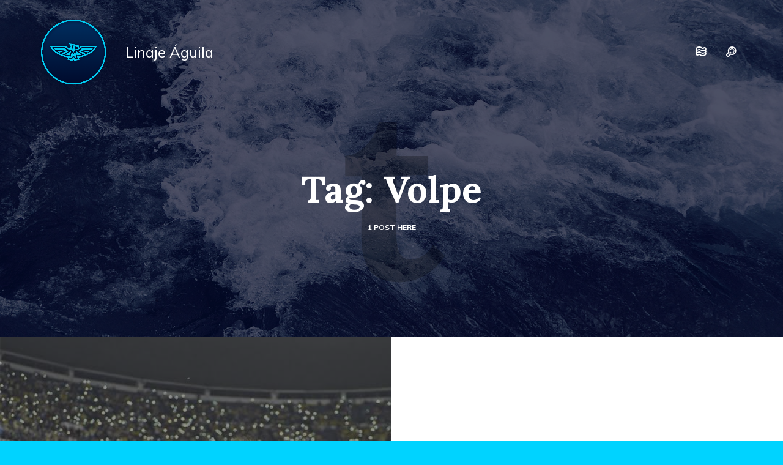

--- FILE ---
content_type: text/html; charset=UTF-8
request_url: https://www.linajeaguila.com/tag/volpe/
body_size: 9838
content:
<!doctype html>

<!--[if IE 8]><html class="ie8 ie-all" lang="es"> <![endif]-->
<!--[if IE 9]><html class="ie9 ie-all" lang="es"> <![endif]-->
<!--[if IE 10]><html class="ie10 ie-all" lang="es"> <![endif]-->
<!--[if !IE]><!--> <html lang="es"><!--<![endif]-->

	<head>
		<meta charset="UTF-8">

		
		<meta name="viewport" content="width=device-width, initial-scale=1">

		<!-- Place favicon.ico and apple-touch-icon.png (72x72) in the root directory -->
		<link rel="shortcut icon" href="//www.linajeaguila.com/wp-content/uploads/2016/07/16.png">

		<!-- Always force latest IE rendering engine (even in intranet) & Chrome Frame -->
		<meta http-equiv="X-UA-Compatible" content="IE=edge,chrome=1">

		<!-- HTML5 enabling script -->
		<!--[if lt IE 9]><script src="//html5shim.googlecode.com/svn/trunk/html5.js"></script><![endif]-->

		<title>Volpe &#8211; Linaje Águila</title>


<script type='text/javascript'>
/* <![CDATA[*/
var ishyoboy_fe_globals = {
 	IYB_RESPONSIVE: true,
 	IYB_BREAKINGPOINT: 768
 	}; 
/* ]]> */ 
 </script>

<meta name='robots' content='max-image-preview:large' />
<link rel='dns-prefetch' href='//fonts.googleapis.com' />
<link rel="alternate" type="application/rss+xml" title="Linaje Águila &raquo; Feed" href="https://www.linajeaguila.com/feed/" />
<link rel="alternate" type="application/rss+xml" title="Linaje Águila &raquo; RSS de los comentarios" href="https://www.linajeaguila.com/comments/feed/" />
<link rel="alternate" type="application/rss+xml" title="Linaje Águila &raquo; Volpe RSS de la etiqueta" href="https://www.linajeaguila.com/tag/volpe/feed/" />
<style id='wp-img-auto-sizes-contain-inline-css' type='text/css'>
img:is([sizes=auto i],[sizes^="auto," i]){contain-intrinsic-size:3000px 1500px}
/*# sourceURL=wp-img-auto-sizes-contain-inline-css */
</style>
<style id='wp-emoji-styles-inline-css' type='text/css'>

	img.wp-smiley, img.emoji {
		display: inline !important;
		border: none !important;
		box-shadow: none !important;
		height: 1em !important;
		width: 1em !important;
		margin: 0 0.07em !important;
		vertical-align: -0.1em !important;
		background: none !important;
		padding: 0 !important;
	}
/*# sourceURL=wp-emoji-styles-inline-css */
</style>
<style id='wp-block-library-inline-css' type='text/css'>
:root{--wp-block-synced-color:#7a00df;--wp-block-synced-color--rgb:122,0,223;--wp-bound-block-color:var(--wp-block-synced-color);--wp-editor-canvas-background:#ddd;--wp-admin-theme-color:#007cba;--wp-admin-theme-color--rgb:0,124,186;--wp-admin-theme-color-darker-10:#006ba1;--wp-admin-theme-color-darker-10--rgb:0,107,160.5;--wp-admin-theme-color-darker-20:#005a87;--wp-admin-theme-color-darker-20--rgb:0,90,135;--wp-admin-border-width-focus:2px}@media (min-resolution:192dpi){:root{--wp-admin-border-width-focus:1.5px}}.wp-element-button{cursor:pointer}:root .has-very-light-gray-background-color{background-color:#eee}:root .has-very-dark-gray-background-color{background-color:#313131}:root .has-very-light-gray-color{color:#eee}:root .has-very-dark-gray-color{color:#313131}:root .has-vivid-green-cyan-to-vivid-cyan-blue-gradient-background{background:linear-gradient(135deg,#00d084,#0693e3)}:root .has-purple-crush-gradient-background{background:linear-gradient(135deg,#34e2e4,#4721fb 50%,#ab1dfe)}:root .has-hazy-dawn-gradient-background{background:linear-gradient(135deg,#faaca8,#dad0ec)}:root .has-subdued-olive-gradient-background{background:linear-gradient(135deg,#fafae1,#67a671)}:root .has-atomic-cream-gradient-background{background:linear-gradient(135deg,#fdd79a,#004a59)}:root .has-nightshade-gradient-background{background:linear-gradient(135deg,#330968,#31cdcf)}:root .has-midnight-gradient-background{background:linear-gradient(135deg,#020381,#2874fc)}:root{--wp--preset--font-size--normal:16px;--wp--preset--font-size--huge:42px}.has-regular-font-size{font-size:1em}.has-larger-font-size{font-size:2.625em}.has-normal-font-size{font-size:var(--wp--preset--font-size--normal)}.has-huge-font-size{font-size:var(--wp--preset--font-size--huge)}.has-text-align-center{text-align:center}.has-text-align-left{text-align:left}.has-text-align-right{text-align:right}.has-fit-text{white-space:nowrap!important}#end-resizable-editor-section{display:none}.aligncenter{clear:both}.items-justified-left{justify-content:flex-start}.items-justified-center{justify-content:center}.items-justified-right{justify-content:flex-end}.items-justified-space-between{justify-content:space-between}.screen-reader-text{border:0;clip-path:inset(50%);height:1px;margin:-1px;overflow:hidden;padding:0;position:absolute;width:1px;word-wrap:normal!important}.screen-reader-text:focus{background-color:#ddd;clip-path:none;color:#444;display:block;font-size:1em;height:auto;left:5px;line-height:normal;padding:15px 23px 14px;text-decoration:none;top:5px;width:auto;z-index:100000}html :where(.has-border-color){border-style:solid}html :where([style*=border-top-color]){border-top-style:solid}html :where([style*=border-right-color]){border-right-style:solid}html :where([style*=border-bottom-color]){border-bottom-style:solid}html :where([style*=border-left-color]){border-left-style:solid}html :where([style*=border-width]){border-style:solid}html :where([style*=border-top-width]){border-top-style:solid}html :where([style*=border-right-width]){border-right-style:solid}html :where([style*=border-bottom-width]){border-bottom-style:solid}html :where([style*=border-left-width]){border-left-style:solid}html :where(img[class*=wp-image-]){height:auto;max-width:100%}:where(figure){margin:0 0 1em}html :where(.is-position-sticky){--wp-admin--admin-bar--position-offset:var(--wp-admin--admin-bar--height,0px)}@media screen and (max-width:600px){html :where(.is-position-sticky){--wp-admin--admin-bar--position-offset:0px}}

/*# sourceURL=wp-block-library-inline-css */
</style><style id='global-styles-inline-css' type='text/css'>
:root{--wp--preset--aspect-ratio--square: 1;--wp--preset--aspect-ratio--4-3: 4/3;--wp--preset--aspect-ratio--3-4: 3/4;--wp--preset--aspect-ratio--3-2: 3/2;--wp--preset--aspect-ratio--2-3: 2/3;--wp--preset--aspect-ratio--16-9: 16/9;--wp--preset--aspect-ratio--9-16: 9/16;--wp--preset--color--black: #000000;--wp--preset--color--cyan-bluish-gray: #abb8c3;--wp--preset--color--white: #ffffff;--wp--preset--color--pale-pink: #f78da7;--wp--preset--color--vivid-red: #cf2e2e;--wp--preset--color--luminous-vivid-orange: #ff6900;--wp--preset--color--luminous-vivid-amber: #fcb900;--wp--preset--color--light-green-cyan: #7bdcb5;--wp--preset--color--vivid-green-cyan: #00d084;--wp--preset--color--pale-cyan-blue: #8ed1fc;--wp--preset--color--vivid-cyan-blue: #0693e3;--wp--preset--color--vivid-purple: #9b51e0;--wp--preset--gradient--vivid-cyan-blue-to-vivid-purple: linear-gradient(135deg,rgb(6,147,227) 0%,rgb(155,81,224) 100%);--wp--preset--gradient--light-green-cyan-to-vivid-green-cyan: linear-gradient(135deg,rgb(122,220,180) 0%,rgb(0,208,130) 100%);--wp--preset--gradient--luminous-vivid-amber-to-luminous-vivid-orange: linear-gradient(135deg,rgb(252,185,0) 0%,rgb(255,105,0) 100%);--wp--preset--gradient--luminous-vivid-orange-to-vivid-red: linear-gradient(135deg,rgb(255,105,0) 0%,rgb(207,46,46) 100%);--wp--preset--gradient--very-light-gray-to-cyan-bluish-gray: linear-gradient(135deg,rgb(238,238,238) 0%,rgb(169,184,195) 100%);--wp--preset--gradient--cool-to-warm-spectrum: linear-gradient(135deg,rgb(74,234,220) 0%,rgb(151,120,209) 20%,rgb(207,42,186) 40%,rgb(238,44,130) 60%,rgb(251,105,98) 80%,rgb(254,248,76) 100%);--wp--preset--gradient--blush-light-purple: linear-gradient(135deg,rgb(255,206,236) 0%,rgb(152,150,240) 100%);--wp--preset--gradient--blush-bordeaux: linear-gradient(135deg,rgb(254,205,165) 0%,rgb(254,45,45) 50%,rgb(107,0,62) 100%);--wp--preset--gradient--luminous-dusk: linear-gradient(135deg,rgb(255,203,112) 0%,rgb(199,81,192) 50%,rgb(65,88,208) 100%);--wp--preset--gradient--pale-ocean: linear-gradient(135deg,rgb(255,245,203) 0%,rgb(182,227,212) 50%,rgb(51,167,181) 100%);--wp--preset--gradient--electric-grass: linear-gradient(135deg,rgb(202,248,128) 0%,rgb(113,206,126) 100%);--wp--preset--gradient--midnight: linear-gradient(135deg,rgb(2,3,129) 0%,rgb(40,116,252) 100%);--wp--preset--font-size--small: 13px;--wp--preset--font-size--medium: 20px;--wp--preset--font-size--large: 36px;--wp--preset--font-size--x-large: 42px;--wp--preset--spacing--20: 0.44rem;--wp--preset--spacing--30: 0.67rem;--wp--preset--spacing--40: 1rem;--wp--preset--spacing--50: 1.5rem;--wp--preset--spacing--60: 2.25rem;--wp--preset--spacing--70: 3.38rem;--wp--preset--spacing--80: 5.06rem;--wp--preset--shadow--natural: 6px 6px 9px rgba(0, 0, 0, 0.2);--wp--preset--shadow--deep: 12px 12px 50px rgba(0, 0, 0, 0.4);--wp--preset--shadow--sharp: 6px 6px 0px rgba(0, 0, 0, 0.2);--wp--preset--shadow--outlined: 6px 6px 0px -3px rgb(255, 255, 255), 6px 6px rgb(0, 0, 0);--wp--preset--shadow--crisp: 6px 6px 0px rgb(0, 0, 0);}:where(.is-layout-flex){gap: 0.5em;}:where(.is-layout-grid){gap: 0.5em;}body .is-layout-flex{display: flex;}.is-layout-flex{flex-wrap: wrap;align-items: center;}.is-layout-flex > :is(*, div){margin: 0;}body .is-layout-grid{display: grid;}.is-layout-grid > :is(*, div){margin: 0;}:where(.wp-block-columns.is-layout-flex){gap: 2em;}:where(.wp-block-columns.is-layout-grid){gap: 2em;}:where(.wp-block-post-template.is-layout-flex){gap: 1.25em;}:where(.wp-block-post-template.is-layout-grid){gap: 1.25em;}.has-black-color{color: var(--wp--preset--color--black) !important;}.has-cyan-bluish-gray-color{color: var(--wp--preset--color--cyan-bluish-gray) !important;}.has-white-color{color: var(--wp--preset--color--white) !important;}.has-pale-pink-color{color: var(--wp--preset--color--pale-pink) !important;}.has-vivid-red-color{color: var(--wp--preset--color--vivid-red) !important;}.has-luminous-vivid-orange-color{color: var(--wp--preset--color--luminous-vivid-orange) !important;}.has-luminous-vivid-amber-color{color: var(--wp--preset--color--luminous-vivid-amber) !important;}.has-light-green-cyan-color{color: var(--wp--preset--color--light-green-cyan) !important;}.has-vivid-green-cyan-color{color: var(--wp--preset--color--vivid-green-cyan) !important;}.has-pale-cyan-blue-color{color: var(--wp--preset--color--pale-cyan-blue) !important;}.has-vivid-cyan-blue-color{color: var(--wp--preset--color--vivid-cyan-blue) !important;}.has-vivid-purple-color{color: var(--wp--preset--color--vivid-purple) !important;}.has-black-background-color{background-color: var(--wp--preset--color--black) !important;}.has-cyan-bluish-gray-background-color{background-color: var(--wp--preset--color--cyan-bluish-gray) !important;}.has-white-background-color{background-color: var(--wp--preset--color--white) !important;}.has-pale-pink-background-color{background-color: var(--wp--preset--color--pale-pink) !important;}.has-vivid-red-background-color{background-color: var(--wp--preset--color--vivid-red) !important;}.has-luminous-vivid-orange-background-color{background-color: var(--wp--preset--color--luminous-vivid-orange) !important;}.has-luminous-vivid-amber-background-color{background-color: var(--wp--preset--color--luminous-vivid-amber) !important;}.has-light-green-cyan-background-color{background-color: var(--wp--preset--color--light-green-cyan) !important;}.has-vivid-green-cyan-background-color{background-color: var(--wp--preset--color--vivid-green-cyan) !important;}.has-pale-cyan-blue-background-color{background-color: var(--wp--preset--color--pale-cyan-blue) !important;}.has-vivid-cyan-blue-background-color{background-color: var(--wp--preset--color--vivid-cyan-blue) !important;}.has-vivid-purple-background-color{background-color: var(--wp--preset--color--vivid-purple) !important;}.has-black-border-color{border-color: var(--wp--preset--color--black) !important;}.has-cyan-bluish-gray-border-color{border-color: var(--wp--preset--color--cyan-bluish-gray) !important;}.has-white-border-color{border-color: var(--wp--preset--color--white) !important;}.has-pale-pink-border-color{border-color: var(--wp--preset--color--pale-pink) !important;}.has-vivid-red-border-color{border-color: var(--wp--preset--color--vivid-red) !important;}.has-luminous-vivid-orange-border-color{border-color: var(--wp--preset--color--luminous-vivid-orange) !important;}.has-luminous-vivid-amber-border-color{border-color: var(--wp--preset--color--luminous-vivid-amber) !important;}.has-light-green-cyan-border-color{border-color: var(--wp--preset--color--light-green-cyan) !important;}.has-vivid-green-cyan-border-color{border-color: var(--wp--preset--color--vivid-green-cyan) !important;}.has-pale-cyan-blue-border-color{border-color: var(--wp--preset--color--pale-cyan-blue) !important;}.has-vivid-cyan-blue-border-color{border-color: var(--wp--preset--color--vivid-cyan-blue) !important;}.has-vivid-purple-border-color{border-color: var(--wp--preset--color--vivid-purple) !important;}.has-vivid-cyan-blue-to-vivid-purple-gradient-background{background: var(--wp--preset--gradient--vivid-cyan-blue-to-vivid-purple) !important;}.has-light-green-cyan-to-vivid-green-cyan-gradient-background{background: var(--wp--preset--gradient--light-green-cyan-to-vivid-green-cyan) !important;}.has-luminous-vivid-amber-to-luminous-vivid-orange-gradient-background{background: var(--wp--preset--gradient--luminous-vivid-amber-to-luminous-vivid-orange) !important;}.has-luminous-vivid-orange-to-vivid-red-gradient-background{background: var(--wp--preset--gradient--luminous-vivid-orange-to-vivid-red) !important;}.has-very-light-gray-to-cyan-bluish-gray-gradient-background{background: var(--wp--preset--gradient--very-light-gray-to-cyan-bluish-gray) !important;}.has-cool-to-warm-spectrum-gradient-background{background: var(--wp--preset--gradient--cool-to-warm-spectrum) !important;}.has-blush-light-purple-gradient-background{background: var(--wp--preset--gradient--blush-light-purple) !important;}.has-blush-bordeaux-gradient-background{background: var(--wp--preset--gradient--blush-bordeaux) !important;}.has-luminous-dusk-gradient-background{background: var(--wp--preset--gradient--luminous-dusk) !important;}.has-pale-ocean-gradient-background{background: var(--wp--preset--gradient--pale-ocean) !important;}.has-electric-grass-gradient-background{background: var(--wp--preset--gradient--electric-grass) !important;}.has-midnight-gradient-background{background: var(--wp--preset--gradient--midnight) !important;}.has-small-font-size{font-size: var(--wp--preset--font-size--small) !important;}.has-medium-font-size{font-size: var(--wp--preset--font-size--medium) !important;}.has-large-font-size{font-size: var(--wp--preset--font-size--large) !important;}.has-x-large-font-size{font-size: var(--wp--preset--font-size--x-large) !important;}
/*# sourceURL=global-styles-inline-css */
</style>

<style id='classic-theme-styles-inline-css' type='text/css'>
/*! This file is auto-generated */
.wp-block-button__link{color:#fff;background-color:#32373c;border-radius:9999px;box-shadow:none;text-decoration:none;padding:calc(.667em + 2px) calc(1.333em + 2px);font-size:1.125em}.wp-block-file__button{background:#32373c;color:#fff;text-decoration:none}
/*# sourceURL=/wp-includes/css/classic-themes.min.css */
</style>
<link rel='stylesheet' id='contact-form-7-css' href='https://www.linajeaguila.com/wp-content/plugins/contact-form-7/includes/css/styles.css?ver=6.1.4' type='text/css' media='all' />
<link rel='stylesheet' id='ish-fontello-css' href='https://www.linajeaguila.com/wp-content/themes/kopy/assets/frontend/css/ish-fontello.css?ver=6.9' type='text/css' media='all' />
<link rel='stylesheet' id='ish-kopy-styles-css' href='https://www.linajeaguila.com/wp-content/themes/kopy-child/style.css?ver=6.9' type='text/css' media='all' />
<link rel='stylesheet' id='ish-tooltipster-css' href='https://www.linajeaguila.com/wp-content/themes/kopy/assets/frontend/css/plugins/tooltipster.css?ver=6.9' type='text/css' media='all' />
<link rel='stylesheet' id='main-options-css' href='https://www.linajeaguila.com/wp-content/uploads/kopy_css/main-options.css?ver=49' type='text/css' media='all' />
<link rel='stylesheet' id='main-options-2-css' href='https://www.linajeaguila.com/wp-content/uploads/kopy_css/main-options_2.css?ver=49' type='text/css' media='all' />
<link rel='stylesheet' id='main-options-3-css' href='https://www.linajeaguila.com/wp-content/uploads/kopy_css/main-options_3.css?ver=49' type='text/css' media='all' />
<link rel='stylesheet' id='ish-fancybox-css' href='https://www.linajeaguila.com/wp-content/themes/kopy/assets/frontend/css/plugins/jquery.fancybox.css?ver=6.9' type='text/css' media='all' />
<link rel='stylesheet' id='mediaelement-css' href='https://www.linajeaguila.com/wp-includes/js/mediaelement/mediaelementplayer-legacy.min.css?ver=4.2.17' type='text/css' media='all' />
<link rel='stylesheet' id='wp-mediaelement-css' href='https://www.linajeaguila.com/wp-includes/js/mediaelement/wp-mediaelement.min.css?ver=6.9' type='text/css' media='all' />
<link rel='stylesheet' id='kopy-google-font-1-css' href='https://fonts.googleapis.com/css?family=Lora%3A300%2C300italic%2C400%2C400italic%2Cregular%2Citalic%2C600%2C600italic%2C700%2C700italic%2Cregular%2C700%2Cregular%2C&#038;subset=latin&#038;ver=6.9' type='text/css' media='all' />
<link rel='stylesheet' id='kopy-google-font-2-css' href='https://fonts.googleapis.com/css?family=Muli%3A300%2C300italic%2C400%2C400italic%2Cregular%2Citalic%2C600%2C600italic%2C700%2C700italic%2Cregular%2C300%2C300%2Cregular%2C300%2C300%2C&#038;subset=latin&#038;ver=6.9' type='text/css' media='all' />
<link rel='stylesheet' id='child-theme-css-css' href='https://www.linajeaguila.com/wp-content/themes/kopy-child/child-theme.css?ver=6.9' type='text/css' media='all' />
<script type="text/javascript" src="https://www.linajeaguila.com/wp-includes/js/jquery/jquery.min.js?ver=3.7.1" id="jquery-core-js"></script>
<script type="text/javascript" src="https://www.linajeaguila.com/wp-includes/js/jquery/jquery-migrate.min.js?ver=3.4.1" id="jquery-migrate-js"></script>
<script type="text/javascript" id="flow-flow-plugin-script-js-extra">
/* <![CDATA[ */
var FlowFlowOpts = {"streams":{},"open_in_new":"nope","filter_all":"All","filter_search":"Search","expand_text":"Expand","collapse_text":"Collapse","posted_on":"Posted on","show_more":"Show more","date_style":"agoStyleDate","dates":{"Yesterday":"Yesterday","s":"s","m":"m","h":"h","ago":"ago","months":["Jan","Feb","March","April","May","June","July","Aug","Sept","Oct","Nov","Dec"]},"lightbox_navigate":"Navigate with arrow keys","server_time":"1767199836","forceHTTPS":"nope","isAdmin":"","ajaxurl":"https://www.linajeaguila.com/wp-admin/admin-ajax.php","isLog":"","plugin_base":"https://www.linajeaguila.com/wp-content/plugins/flow-flow","plugin_ver":"2.9.4"};
//# sourceURL=flow-flow-plugin-script-js-extra
/* ]]> */
</script>
<script type="text/javascript" src="https://www.linajeaguila.com/wp-content/plugins/flow-flow/js/require-utils.js?ver=2.9.4" id="flow-flow-plugin-script-js"></script>
<link rel="https://api.w.org/" href="https://www.linajeaguila.com/wp-json/" /><link rel="alternate" title="JSON" type="application/json" href="https://www.linajeaguila.com/wp-json/wp/v2/tags/205" /><link rel="EditURI" type="application/rsd+xml" title="RSD" href="https://www.linajeaguila.com/xmlrpc.php?rsd" />
<meta name="generator" content="WordPress 6.9" />
<style type="text/css">
			.ish-sticky-on .ish-wrapper-all .ish-part_header + .ish-part_tagline > .ish-row,
			.ish-sticky-on .ish-wrapper-all .ish-part_header + .ish-part_breadcrumbs > .ish-row,
			.ish-sticky-on .ish-wrapper-all .ish-part_header + .ish-part_content > .wpb_row:first-of-type,
			.ish-sticky-on .ish-wrapper-all .ish-part_header + .ish-part_content > .ish-row:first-of-type {
					padding-top: 110px !important;
			}
			.ish-sticky-on .ish-wrapper-all .ish-part_header + .ish-part_content > .wpb_row.ish-row-full:first-child .vc_col-sm-12:first-child > .wpb_wrapper > .ish-sc_slidable:first-child {
					margin-top: -170px !important;
			}</style>
<style type="text/css">.recentcomments a{display:inline !important;padding:0 !important;margin:0 !important;}</style><meta name="generator" content="Powered by Visual Composer - drag and drop page builder for WordPress."/>
<!--[if lte IE 9]><link rel="stylesheet" type="text/css" href="https://www.linajeaguila.com/wp-content/themes/kopy/wpbakery/js_composer/assets/css/vc_lte_ie9.min.css" media="screen"><![endif]--><!--[if IE  8]><link rel="stylesheet" type="text/css" href="https://www.linajeaguila.com/wp-content/themes/kopy/wpbakery/js_composer/assets/css/vc-ie8.min.css" media="screen"><![endif]--><link rel="icon" href="https://www.linajeaguila.com/wp-content/uploads/2018/09/cropped-37985170_2041273582557827_7062595370584375296_n-32x32.jpg" sizes="32x32" />
<link rel="icon" href="https://www.linajeaguila.com/wp-content/uploads/2018/09/cropped-37985170_2041273582557827_7062595370584375296_n-192x192.jpg" sizes="192x192" />
<link rel="apple-touch-icon" href="https://www.linajeaguila.com/wp-content/uploads/2018/09/cropped-37985170_2041273582557827_7062595370584375296_n-180x180.jpg" />
<meta name="msapplication-TileImage" content="https://www.linajeaguila.com/wp-content/uploads/2018/09/cropped-37985170_2041273582557827_7062595370584375296_n-270x270.jpg" />
<noscript><style type="text/css"> .wpb_animate_when_almost_visible { opacity: 1; }</style></noscript>		<!--[if IE 8]><link rel="stylesheet" href="https://www.linajeaguila.com/wp-content/themes/kopy/assets/frontend/css/ie8.css"><![endif]-->
<script data-ad-client="ca-pub-3373567363061825" async src="https://pagead2.googlesyndication.com/pagead/js/adsbygoogle.js"></script>
	</head>



    <body class="archive tag tag-volpe tag-205 wp-theme-kopy wp-child-theme-kopy-child ish-unboxed ish-percent-width ish-responsive_layout_on ish-sticky-on ish-header_bar-off wpb-js-composer js-comp-ver-4.11.2.1 vc_responsive">


	    	        <script type="text/javascript">
			    // Output the preloader HTML
		        document.write('<div id="ish-site-preloader-holder" class="ish-site-preloader-holder">' +
			    '<div class="ish-site-preloader-content">' +
			    '<div class="ish-site-preloader"><div class="ish-loader"></div></div>' +
			    '<div class="ish-site-preloader-text">Loading...</div>' +
			    '</div>' +
			    '</div>');

			    // Manually remove preloader window after 5 seconds in case JS Error blocks the onload event to be carried out succesfully
		        setTimeout( function(){
			        document.getElementById("ish-site-preloader-holder").style.display = 'none';
		        } , 5000 );
	    </script>
	    
                <!-- Floated menu -->
	    <div class="ish-sidenav  ish-sn_right">
		    <a href="#close" class="ish-sidenav-close ish-icon-cancel-outline" title="Close Side Navigation (ESC)"></a>

			<div class="ish-row ish-row-notfull">
				<div class="ish-row_inner">
					
						<div class="pre-widget">
							<div class="space"></div>
							<p><strong>Widgetized Sidebar</strong></p>
							<p>This panel is active and ready for you to add some widgets via the WP Admin</p>
						</div>

					
				</div>
			</div>

	    </div>
	    <!-- Floated menu END -->
	    


        <div class="ish-body">

		    <!-- Expandable part section -->
		    		    <!-- Expandable part section END -->


		    <!-- Search bar -->
		    <section class="ish-part_searchbar ish-a-search">
			    <div>
				    <form role="search" method="get" id="headersearchform" action="https://www.linajeaguila.com/">
    <label>
        <input type="text" value="" name="s" id="s" autocomplete="off" placeholder="Search ...">
    </label>
</form>

<a href="#close" class="ish-ps-searchform_close ish-icon-cancel-outline" title="Close Search (ESC)"></a>			    </div>
		    </section>
		    <!-- Search bar END -->


		    <!-- Wrap whole page -->
		    <div class="ish-wrapper-all">

			    
		        <!-- Header part section -->
			    <section class="ish-part_header">
				    <div class="ish-row ish-row-notfull">
					    <div class="ish-row_inner">



						    <!-- Logo image / text -->
														    <a class="ish-ph-logo ish-ph-logo_retina-no" href="https://www.linajeaguila.com">
								    <span>
									    <img src="//www.linajeaguila.com/wp-content/uploads/2019/08/PP-circle.png" alt="Linaje Águila" title="Linaje Águila" />
									</span>
							    </a>
						    
						    <!-- Default WordPress tagline -->
						    <span class="ish-ph-wp_tagline"><span>Linaje Águila</span></span>
						    <!-- Main navigation -->
						    <nav class="ish-ph-main_nav">
							    
							    <!-- Responsive or sidenav navigation -->
							    		<ul class="ish-ph-mn-resp_nav ish-ph-mn-visible">
			<!-- Resp menu button -->
							<li class="ish-ph-mn-resp_menu"><a href="#sidenav" class="ish-icon-waves-outline"></a></li>
			
			<!-- Search button if enabled -->
							<li class="ish-ph-mn-search"><a href="#search" class="ish-icon-search-outline"></a></li>
			
			<!-- Expandable button if enabled -->
			
			<!-- Cart button if enabled -->
			
			<!-- Language Selector button if enabled -->
			

		</ul>
		
						    </nav>
						</div>
					</div>
				</section>
		        <!-- Header part section END -->
<div class="ish-part_tagline ish-tagline_custom ish-tagline-colored"><div class="ish-overlay ish-default-tagline"></div><div class="ish-row ish-row-notfull"><div class="ish-row_inner"><div class="ish-pt-taglines-main"><div class="ish-pt-taglines-left"><div class="ish-pt-taglines-container"><div class="ish-tag-lead"><h1 class="color1" data-firstletter="T">Tag: Volpe</h1><div class="ish-posts-count">1 Post Here</div></div></div></div></div></div></div></div>
		<!-- Content part section -->
	<section class="ish-part_content ish-blog ish-blog-masonry ish-blog-masonry-layout-grid-boxes ish-without-sidebar" data-count="2">

		<span class="ish-preloader"></span><div class="wpb_row vc_row-fluid  ish-row-full ish-row_notsection ish-masonry-container"><div class="ish-vc_row_inner"><div class="ish-packery">
			<div  id="post-1482" class="ish-blog-post-masonry ish-image-cover post-1482 post type-post status-publish format-standard has-post-thumbnail hentry category-blog tag-america tag-hazanad tag-historio tag-la tag-tecnico tag-volpe">

			<div class="ish-blog-post-media"><a href="https://www.linajeaguila.com/2020/04/25/si-hubiera-alcanzado-la-gloria/" style="background-image: url('https://www.linajeaguila.com/wp-content/uploads/2020/04/images-16.jpeg');"><img width="678" height="452" src="https://www.linajeaguila.com/wp-content/uploads/2020/04/images-16.jpeg" class="attachment-theme-large size-theme-large wp-post-image" alt="" decoding="async" fetchpriority="high" srcset="https://www.linajeaguila.com/wp-content/uploads/2020/04/images-16.jpeg 678w, https://www.linajeaguila.com/wp-content/uploads/2020/04/images-16-300x200.jpeg 300w, https://www.linajeaguila.com/wp-content/uploads/2020/04/images-16-571x381.jpeg 571w, https://www.linajeaguila.com/wp-content/uploads/2020/04/images-16-371x247.jpeg 371w, https://www.linajeaguila.com/wp-content/uploads/2020/04/images-16-271x181.jpeg 271w" sizes="(max-width: 678px) 100vw, 678px" /></a></div>
			<div class="ish-overlay" style="opacity: 0.5;"></div>
			<div class="ish-blog-post-content">

				<a href="https://www.linajeaguila.com/2020/04/25/si-hubiera-alcanzado-la-gloria/"></a>

				<div>
					<h3 class="ish-post-title"><a href="https://www.linajeaguila.com/2020/04/25/si-hubiera-alcanzado-la-gloria/">Si hubiera alcanzado la gloria</a></h3>

					<div class="ish-blog-post-details"><span><a href="https://www.linajeaguila.com/2020/04/25/">25 abril, 2020</a></span><span class="ish-spacer">.</span><a href="https://www.linajeaguila.com/category/blog/">blog</a><span class="ish-spacer">.</span><a href="https://www.linajeaguila.com/tag/america/">#america</a></div>
									</div>
			</div>
		</div>
	</div></div></div>


	</section>
	<!-- Content part section END -->

	            
					                <!-- Footer legals part section -->
	                <section class="ish-part_legals">

		                <div class="ish-row ish-row-notfull ish-resp-centere">
			                <div class="ish-row_inner">
		                        <div class="ish-grid12" style="text-align: center">
Linaje Águila 2019 /
<a href="//www.facebook.com/linajeaguila/" target="_blank">FACEBOOK</a> -
<a href="//twitter.com/linajeaguila" target="_blank">TWITTER</a> -
<a href="//instagram.com/linajeaguila" target="_blank">INSTAGRAM</a> -
<a href="//youtube.com/linajeaguila" target="_blank">YOUTUBE</a>
</div>				            </div>
	                    </div>

	                </section>
	                <!-- Footer legals part section END -->
	            

			</div>
			<!-- Wrap whole page - boxed / unboxed END -->


	        <a href="#top" class="ish-back_to_top ish-smooth_scroll ish-icon-angle-double-up"></a>

		</div>
		<!-- ish-body END -->


        <!--[if lte IE 8]><script src="https://www.linajeaguila.com/wp-content/themes/kopy/assets/frontend/js/ie8.js"></script><![endif]-->

        <script type="speculationrules">
{"prefetch":[{"source":"document","where":{"and":[{"href_matches":"/*"},{"not":{"href_matches":["/wp-*.php","/wp-admin/*","/wp-content/uploads/*","/wp-content/*","/wp-content/plugins/*","/wp-content/themes/kopy-child/*","/wp-content/themes/kopy/*","/*\\?(.+)"]}},{"not":{"selector_matches":"a[rel~=\"nofollow\"]"}},{"not":{"selector_matches":".no-prefetch, .no-prefetch a"}}]},"eagerness":"conservative"}]}
</script>
<script type="text/javascript" src="https://www.linajeaguila.com/wp-includes/js/dist/hooks.min.js?ver=dd5603f07f9220ed27f1" id="wp-hooks-js"></script>
<script type="text/javascript" src="https://www.linajeaguila.com/wp-includes/js/dist/i18n.min.js?ver=c26c3dc7bed366793375" id="wp-i18n-js"></script>
<script type="text/javascript" id="wp-i18n-js-after">
/* <![CDATA[ */
wp.i18n.setLocaleData( { 'text direction\u0004ltr': [ 'ltr' ] } );
//# sourceURL=wp-i18n-js-after
/* ]]> */
</script>
<script type="text/javascript" src="https://www.linajeaguila.com/wp-content/plugins/contact-form-7/includes/swv/js/index.js?ver=6.1.4" id="swv-js"></script>
<script type="text/javascript" id="contact-form-7-js-translations">
/* <![CDATA[ */
( function( domain, translations ) {
	var localeData = translations.locale_data[ domain ] || translations.locale_data.messages;
	localeData[""].domain = domain;
	wp.i18n.setLocaleData( localeData, domain );
} )( "contact-form-7", {"translation-revision-date":"2025-10-15 14:20:18+0000","generator":"GlotPress\/4.0.3","domain":"messages","locale_data":{"messages":{"":{"domain":"messages","plural-forms":"nplurals=2; plural=n != 1;","lang":"es_MX"},"This contact form is placed in the wrong place.":["Este formulario de contacto est\u00e1 situado en el lugar incorrecto."],"Error:":["Error:"]}},"comment":{"reference":"includes\/js\/index.js"}} );
//# sourceURL=contact-form-7-js-translations
/* ]]> */
</script>
<script type="text/javascript" id="contact-form-7-js-before">
/* <![CDATA[ */
var wpcf7 = {
    "api": {
        "root": "https:\/\/www.linajeaguila.com\/wp-json\/",
        "namespace": "contact-form-7\/v1"
    }
};
//# sourceURL=contact-form-7-js-before
/* ]]> */
</script>
<script type="text/javascript" src="https://www.linajeaguila.com/wp-content/plugins/contact-form-7/includes/js/index.js?ver=6.1.4" id="contact-form-7-js"></script>
<script type="text/javascript" src="https://www.linajeaguila.com/wp-content/themes/kopy/assets/frontend/js/vendor/jquery.smoothscroll.min.js" id="ish-smoothscroll-js"></script>
<script type="text/javascript" src="https://www.linajeaguila.com/wp-content/themes/kopy/assets/frontend/js/vendor/packery.pkgd.min.js" id="ish-packery-js"></script>
<script type="text/javascript" src="https://www.linajeaguila.com/wp-content/themes/kopy/assets/frontend/js/vendor/imagesloaded.pkgd.min.js" id="ish-imagesloaded-js"></script>
<script type="text/javascript" src="https://www.linajeaguila.com/wp-content/themes/kopy/assets/frontend/js/vendor/jquery.scrollTo-1.4.3.1-min.js" id="ish-scrollTo-js-js"></script>
<script type="text/javascript" src="https://www.linajeaguila.com/wp-content/themes/kopy/assets/frontend/js/vendor/jquery.fancybox.pack.js" id="ish-fancybox-js"></script>
<script type="text/javascript" src="https://www.linajeaguila.com/wp-content/themes/kopy/assets/frontend/js/vendor/ish_jquery.tooltipster.min.js" id="ish-tooltipster-js"></script>
<script type="text/javascript" src="https://www.linajeaguila.com/wp-content/themes/kopy/assets/frontend/js/vendor/jquery.easing-1.3.pack.js" id="easing-js"></script>
<script type="text/javascript" id="ish-main-js-extra">
/* <![CDATA[ */
var iyb_globals = {"admin_ajax":"https://www.linajeaguila.com/wp-admin/admin-ajax.php","js_uri":"https://www.linajeaguila.com/wp-content/themes/kopy/assets/frontend/js","header_height":"170","sticky_height":"80","colors":{"color1":"#00D3FF","color2":"#000C2E","color3":"#f6f4f4","color4":"#ffffff","color5":"#00D3FF","color6":"#d6cec4","color7":"#2b2b2b","color8":"#3c3a37","color9":"#edf6f7","color10":"#0055FF","color11":"#0A3EA7","color12":"#0A3EA7","color13":"#00D3FF","color14":"#00D3FF","color15":"#00D3FF","color16":"#00D3FF","color17":"#00D3FF","color18":"#cb2027","color19":"#ffffff","color20":"#ffffff","color21":"#ffffff","color22":"#ffffff","color23":"#ffffff","color24":"#ffffff","color25":"#ffffff"},"sidenav_width":"400px","page_width":"100%"};
//# sourceURL=ish-main-js-extra
/* ]]> */
</script>
<script type="text/javascript" src="https://www.linajeaguila.com/wp-content/themes/kopy/assets/frontend/js/main.js" id="ish-main-js"></script>
<script id="wp-emoji-settings" type="application/json">
{"baseUrl":"https://s.w.org/images/core/emoji/17.0.2/72x72/","ext":".png","svgUrl":"https://s.w.org/images/core/emoji/17.0.2/svg/","svgExt":".svg","source":{"concatemoji":"https://www.linajeaguila.com/wp-includes/js/wp-emoji-release.min.js?ver=6.9"}}
</script>
<script type="module">
/* <![CDATA[ */
/*! This file is auto-generated */
const a=JSON.parse(document.getElementById("wp-emoji-settings").textContent),o=(window._wpemojiSettings=a,"wpEmojiSettingsSupports"),s=["flag","emoji"];function i(e){try{var t={supportTests:e,timestamp:(new Date).valueOf()};sessionStorage.setItem(o,JSON.stringify(t))}catch(e){}}function c(e,t,n){e.clearRect(0,0,e.canvas.width,e.canvas.height),e.fillText(t,0,0);t=new Uint32Array(e.getImageData(0,0,e.canvas.width,e.canvas.height).data);e.clearRect(0,0,e.canvas.width,e.canvas.height),e.fillText(n,0,0);const a=new Uint32Array(e.getImageData(0,0,e.canvas.width,e.canvas.height).data);return t.every((e,t)=>e===a[t])}function p(e,t){e.clearRect(0,0,e.canvas.width,e.canvas.height),e.fillText(t,0,0);var n=e.getImageData(16,16,1,1);for(let e=0;e<n.data.length;e++)if(0!==n.data[e])return!1;return!0}function u(e,t,n,a){switch(t){case"flag":return n(e,"\ud83c\udff3\ufe0f\u200d\u26a7\ufe0f","\ud83c\udff3\ufe0f\u200b\u26a7\ufe0f")?!1:!n(e,"\ud83c\udde8\ud83c\uddf6","\ud83c\udde8\u200b\ud83c\uddf6")&&!n(e,"\ud83c\udff4\udb40\udc67\udb40\udc62\udb40\udc65\udb40\udc6e\udb40\udc67\udb40\udc7f","\ud83c\udff4\u200b\udb40\udc67\u200b\udb40\udc62\u200b\udb40\udc65\u200b\udb40\udc6e\u200b\udb40\udc67\u200b\udb40\udc7f");case"emoji":return!a(e,"\ud83e\u1fac8")}return!1}function f(e,t,n,a){let r;const o=(r="undefined"!=typeof WorkerGlobalScope&&self instanceof WorkerGlobalScope?new OffscreenCanvas(300,150):document.createElement("canvas")).getContext("2d",{willReadFrequently:!0}),s=(o.textBaseline="top",o.font="600 32px Arial",{});return e.forEach(e=>{s[e]=t(o,e,n,a)}),s}function r(e){var t=document.createElement("script");t.src=e,t.defer=!0,document.head.appendChild(t)}a.supports={everything:!0,everythingExceptFlag:!0},new Promise(t=>{let n=function(){try{var e=JSON.parse(sessionStorage.getItem(o));if("object"==typeof e&&"number"==typeof e.timestamp&&(new Date).valueOf()<e.timestamp+604800&&"object"==typeof e.supportTests)return e.supportTests}catch(e){}return null}();if(!n){if("undefined"!=typeof Worker&&"undefined"!=typeof OffscreenCanvas&&"undefined"!=typeof URL&&URL.createObjectURL&&"undefined"!=typeof Blob)try{var e="postMessage("+f.toString()+"("+[JSON.stringify(s),u.toString(),c.toString(),p.toString()].join(",")+"));",a=new Blob([e],{type:"text/javascript"});const r=new Worker(URL.createObjectURL(a),{name:"wpTestEmojiSupports"});return void(r.onmessage=e=>{i(n=e.data),r.terminate(),t(n)})}catch(e){}i(n=f(s,u,c,p))}t(n)}).then(e=>{for(const n in e)a.supports[n]=e[n],a.supports.everything=a.supports.everything&&a.supports[n],"flag"!==n&&(a.supports.everythingExceptFlag=a.supports.everythingExceptFlag&&a.supports[n]);var t;a.supports.everythingExceptFlag=a.supports.everythingExceptFlag&&!a.supports.flag,a.supports.everything||((t=a.source||{}).concatemoji?r(t.concatemoji):t.wpemoji&&t.twemoji&&(r(t.twemoji),r(t.wpemoji)))});
//# sourceURL=https://www.linajeaguila.com/wp-includes/js/wp-emoji-loader.min.js
/* ]]> */
</script>

		
<script>
  (function(i,s,o,g,r,a,m){i['GoogleAnalyticsObject']=r;i[r]=i[r]||function(){
  (i[r].q=i[r].q||[]).push(arguments)},i[r].l=1*new Date();a=s.createElement(o),
  m=s.getElementsByTagName(o)[0];a.async=1;a.src=g;m.parentNode.insertBefore(a,m)
  })(window,document,'script','https://www.google-analytics.com/analytics.js','ga');

  ga('create', 'UA-331157-2', 'auto');
  ga('send', 'pageview');

</script>

	</body>

</html>

--- FILE ---
content_type: text/html; charset=utf-8
request_url: https://www.google.com/recaptcha/api2/aframe
body_size: 268
content:
<!DOCTYPE HTML><html><head><meta http-equiv="content-type" content="text/html; charset=UTF-8"></head><body><script nonce="QAnBIU-6zEe8iEoZmAzkDw">/** Anti-fraud and anti-abuse applications only. See google.com/recaptcha */ try{var clients={'sodar':'https://pagead2.googlesyndication.com/pagead/sodar?'};window.addEventListener("message",function(a){try{if(a.source===window.parent){var b=JSON.parse(a.data);var c=clients[b['id']];if(c){var d=document.createElement('img');d.src=c+b['params']+'&rc='+(localStorage.getItem("rc::a")?sessionStorage.getItem("rc::b"):"");window.document.body.appendChild(d);sessionStorage.setItem("rc::e",parseInt(sessionStorage.getItem("rc::e")||0)+1);localStorage.setItem("rc::h",'1767199839974');}}}catch(b){}});window.parent.postMessage("_grecaptcha_ready", "*");}catch(b){}</script></body></html>

--- FILE ---
content_type: text/css
request_url: https://www.linajeaguila.com/wp-content/themes/kopy/assets/frontend/css/ish-fontello.css?ver=6.9
body_size: 3844
content:
@font-face {
  font-family: 'ish-fontello';
  src: url('../font/ish-fontello.eot?14887900');
  src: url('../font/ish-fontello.eot?14887900#iefix') format('embedded-opentype'),
       url('../font/ish-fontello.woff?14887900') format('woff'),
       url('../font/ish-fontello.ttf?14887900') format('truetype'),
       url('../font/ish-fontello.svg?14887900#ish-fontello') format('svg');
  font-weight: normal;
  font-style: normal;
}
/* Chrome hack: SVG is rendered more smooth in Windozze. 100% magic, uncomment if you need it. */
/* Note, that will break hinting! In other OS-es font will be not as sharp as it could be */
/*
@media screen and (-webkit-min-device-pixel-ratio:0) {
  @font-face {
    font-family: 'ish-fontello';
    src: url('../font/ish-fontello.svg?14887900#ish-fontello') format('svg');
  }
}
*/
 
 [class^="ish-icon-"]:before, [class*=" ish-icon-"]:before {
  font-family: "ish-fontello";
  font-style: normal;
  font-weight: normal;
  speak: none;
 
  display: inline-block;
  text-decoration: inherit;
  width: 1em;
  margin-right: .2em;
  text-align: center;
  /* opacity: .8; */
 
  /* For safety - reset parent styles, that can break glyph codes*/
  font-variant: normal;
  text-transform: none;
     
  /* fix buttons height, for twitter bootstrap */
  line-height: 1em;
 
  /* Animation center compensation - margins should be symmetric */
  /* remove if not needed */
  margin-left: .2em;
 
  /* you can be more comfortable with increased icons size */
  /* font-size: 120%; */
 
  /* Uncomment for 3D effect */
  /* text-shadow: 1px 1px 1px rgba(127, 127, 127, 0.3); */
}
 
.ish-icon-search-1:before { content: '\21'; } /* '!' */
.ish-icon-sort-numeric:before { content: '\22'; } /* '&quot;' */
.ish-icon-heart-1:before { content: '\23'; } /* '#' */
.ish-icon-user-1:before { content: '\24'; } /* '$' */
.ish-icon-comment-2:before { content: '\25'; } /* '%' */
.ish-icon-location-2:before { content: '\26'; } /* '&amp;' */
.ish-icon-truck:before { content: '\27'; } /* ''' */
.ish-icon-mail:before { content: '\28'; } /* '(' */
.ish-icon-star-1:before { content: '\29'; } /* ')' */
.ish-icon-camera-1:before { content: '\2a'; } /* '*' */
.ish-icon-thumbs-up-2:before { content: '\2b'; } /* '+' */
.ish-icon-photo:before { content: '\2c'; } /* ',' */
.ish-icon-music-1:before { content: '\2d'; } /* '-' */
.ish-icon-lightbulb-1:before { content: '\2e'; } /* '.' */
.ish-icon-desktop-1:before { content: '\2f'; } /* '/' */
.ish-icon-cloud:before { content: '\30'; } /* '0' */
.ish-icon-beaker:before { content: '\31'; } /* '1' */
.ish-icon-money-1:before { content: '\32'; } /* '2' */
.ish-icon-t-shirt:before { content: '\33'; } /* '3' */
.ish-icon-diamond:before { content: '\34'; } /* '4' */
.ish-icon-waves-outline:before { content: '\35'; } /* '5' */
.ish-icon-cancel-outline:before { content: '\36'; } /* '6' */
.ish-icon-ok-outline:before { content: '\37'; } /* '7' */
.ish-icon-plus-outline:before { content: '\38'; } /* '8' */
.ish-icon-search-outline:before { content: '\39'; } /* '9' */
.ish-icon-users-outline:before { content: '\3a'; } /* ':' */
.ish-icon-menu-outline:before { content: '\3b'; } /* ';' */
.ish-icon-cog-outline:before { content: '\3c'; } /* '&lt;' */
.ish-icon-wrench-outline:before { content: '\3d'; } /* '=' */
.ish-icon-globe-outline:before { content: '\3e'; } /* '&gt;' */
.ish-icon-briefcase-2:before { content: '\3f'; } /* '?' */
.ish-icon-brush-1:before { content: '\40'; } /* '@' */
.ish-icon-chart-outline:before { content: '\41'; } /* 'A' */
.ish-icon-chart-bar-outline:before { content: '\42'; } /* 'B' */
.ish-icon-home:before { content: '\e800'; } /* '' */
.ish-icon-facebook:before { content: '\e801'; } /* '' */
.ish-icon-twitter:before { content: '\e802'; } /* '' */
.ish-icon-dribbble:before { content: '\e803'; } /* '' */
.ish-icon-linkedin:before { content: '\e804'; } /* '' */
.ish-icon-search:before { content: '\e805'; } /* '' */
.ish-icon-stop:before { content: '\e806'; } /* '' */
.ish-icon-cancel:before { content: '\e807'; } /* '' */
.ish-icon-menu:before { content: '\e808'; } /* '' */
.ish-icon-list-add:before { content: '\e809'; } /* '' */
.ish-icon-cog:before { content: '\e80a'; } /* '' */
.ish-icon-align-left:before { content: '\e80b'; } /* '' */
.ish-icon-align-center:before { content: '\e80c'; } /* '' */
.ish-icon-align-right:before { content: '\e80d'; } /* '' */
.ish-icon-heart:before { content: '\e80e'; } /* '' */
.ish-icon-up-open:before { content: '\e80f'; } /* '' */
.ish-icon-check-empty:before { content: '\e810'; } /* '' */
.ish-icon-check-empty-1:before { content: '\e811'; } /* '' */
.ish-icon-ok:before { content: '\e812'; } /* '' */
.ish-icon-right-open:before { content: '\e813'; } /* '' */
.ish-icon-minus:before { content: '\e814'; } /* '' */
.ish-icon-plus:before { content: '\e815'; } /* '' */
.ish-icon-circle:before { content: '\e816'; } /* '' */
.ish-icon-circle-empty:before { content: '\e817'; } /* '' */
.ish-icon-dot-circled:before { content: '\e818'; } /* '' */
.ish-icon-quote:before { content: '\e819'; } /* '' */
.ish-icon-list:before { content: '\e81a'; } /* '' */
.ish-icon-text-width:before { content: '\e81b'; } /* '' */
.ish-icon-font:before { content: '\e81c'; } /* '' */
.ish-icon-map:before { content: '\e81d'; } /* '' */
.ish-icon-location:before { content: '\e81e'; } /* '' */
.ish-icon-db-shape:before { content: '\e81f'; } /* '' */
.ish-icon-align-justify:before { content: '\e820'; } /* '' */
.ish-icon-indent-right:before { content: '\e821'; } /* '' */
.ish-icon-th-list:before { content: '\e822'; } /* '' */
.ish-icon-video:before { content: '\e823'; } /* '' */
.ish-icon-picture:before { content: '\e824'; } /* '' */
.ish-icon-briefcase:before { content: '\e825'; } /* '' */
.ish-icon-article-alt:before { content: '\e826'; } /* '' */
.ish-icon-easel:before { content: '\e827'; } /* '' */
.ish-icon-comment:before { content: '\e828'; } /* '' */
.ish-icon-table:before { content: '\e829'; } /* '' */
.ish-icon-code:before { content: '\e82a'; } /* '' */
.ish-icon-th-large:before { content: '\e82b'; } /* '' */
.ish-icon-th:before { content: '\e82c'; } /* '' */
.ish-icon-megaphone:before { content: '\e82d'; } /* '' */
.ish-icon-attention:before { content: '\e82e'; } /* '' */
.ish-icon-star:before { content: '\e82f'; } /* '' */
.ish-icon-star-empty:before { content: '\e830'; } /* '' */
.ish-icon-star-half:before { content: '\e831'; } /* '' */
.ish-icon-star-half-alt:before { content: '\e832'; } /* '' */
.ish-icon-arrows-cw:before { content: '\e833'; } /* '' */
.ish-icon-chrome:before { content: '\e834'; } /* '' */
.ish-icon-firefox:before { content: '\e835'; } /* '' */
.ish-icon-opera:before { content: '\e836'; } /* '' */
.ish-icon-ie:before { content: '\e837'; } /* '' */
.ish-icon-android:before { content: '\e838'; } /* '' */
.ish-icon-windows:before { content: '\e839'; } /* '' */
.ish-icon-apple:before { content: '\e83a'; } /* '' */
.ish-icon-css3:before { content: '\e83b'; } /* '' */
.ish-icon-html5:before { content: '\e83c'; } /* '' */
.ish-icon-dropbox:before { content: '\e83d'; } /* '' */
.ish-icon-flickr:before { content: '\e83e'; } /* '' */
.ish-icon-github-circled:before { content: '\e83f'; } /* '' */
.ish-icon-github:before { content: '\e840'; } /* '' */
.ish-icon-github-1:before { content: '\e841'; } /* '' */
.ish-icon-gplus:before { content: '\e842'; } /* '' */
.ish-icon-instagramm:before { content: '\e843'; } /* '' */
.ish-icon-linux:before { content: '\e844'; } /* '' */
.ish-icon-pinterest:before { content: '\e845'; } /* '' */
.ish-icon-renren:before { content: '\e846'; } /* '' */
.ish-icon-skype:before { content: '\e847'; } /* '' */
.ish-icon-tumblr:before { content: '\e848'; } /* '' */
.ish-icon-vimeo:before { content: '\e849'; } /* '' */
.ish-icon-xing:before { content: '\e84a'; } /* '' */
.ish-icon-youtube:before { content: '\e84b'; } /* '' */
.ish-icon-stumbleupon:before { content: '\e84c'; } /* '' */
.ish-icon-lastfm:before { content: '\e84d'; } /* '' */
.ish-icon-evernote:before { content: '\e84e'; } /* '' */
.ish-icon-paypal:before { content: '\e84f'; } /* '' */
.ish-icon-picasa:before { content: '\e850'; } /* '' */
.ish-icon-soundcloud:before { content: '\e851'; } /* '' */
.ish-icon-behance:before { content: '\e852'; } /* '' */
.ish-icon-google-circles:before { content: '\e853'; } /* '' */
.ish-icon-globe:before { content: '\e854'; } /* '' */
.ish-icon-w3c:before { content: '\e855'; } /* '' */
.ish-icon-grooveshark:before { content: '\e856'; } /* '' */
.ish-icon-forrst:before { content: '\e857'; } /* '' */
.ish-icon-digg:before { content: '\e858'; } /* '' */
.ish-icon-spotify:before { content: '\e859'; } /* '' */
.ish-icon-reddit:before { content: '\e85a'; } /* '' */
.ish-icon-blogger:before { content: '\e85b'; } /* '' */
.ish-icon-cc:before { content: '\e85c'; } /* '' */
.ish-icon-disqus:before { content: '\e85d'; } /* '' */
.ish-icon-rss:before { content: '\e85e'; } /* '' */
.ish-icon-yahoo:before { content: '\e85f'; } /* '' */
.ish-icon-email:before { content: '\e860'; } /* '' */
.ish-icon-myspace:before { content: '\e861'; } /* '' */
.ish-icon-amazon:before { content: '\e862'; } /* '' */
.ish-icon-steam:before { content: '\e863'; } /* '' */
.ish-icon-ebay:before { content: '\e864'; } /* '' */
.ish-icon-gmail:before { content: '\e865'; } /* '' */
.ish-icon-wordpress:before { content: '\e866'; } /* '' */
.ish-icon-statusnet:before { content: '\e867'; } /* '' */
.ish-icon-acrobat:before { content: '\e868'; } /* '' */
.ish-icon-drupal:before { content: '\e869'; } /* '' */
.ish-icon-pocket:before { content: '\e86a'; } /* '' */
.ish-icon-bitbucket:before { content: '\e86b'; } /* '' */
.ish-icon-stackoverflow:before { content: '\e86c'; } /* '' */
.ish-icon-yandex:before { content: '\e86d'; } /* '' */
.ish-icon-odnoklassniki:before { content: '\e86e'; } /* '' */
.ish-icon-deviantart:before { content: '\e86f'; } /* '' */
.ish-icon-wordpress-1:before { content: '\e870'; } /* '' */
.ish-icon-diigo:before { content: '\e871'; } /* '' */
.ish-icon-wordpress-2:before { content: '\e872'; } /* '' */
.ish-icon-share:before { content: '\e873'; } /* '' */
.ish-icon-spin5:before { content: '\e874'; } /* '' */
.ish-icon-picture-1:before { content: '\e875'; } /* '' */
.ish-icon-link:before { content: '\e876'; } /* '' */
.ish-icon-chat:before { content: '\e877'; } /* '' */
.ish-icon-headphones:before { content: '\e878'; } /* '' */
.ish-icon-movie:before { content: '\e879'; } /* '' */
.ish-icon-pencil:before { content: '\e87a'; } /* '' */
.ish-icon-left-open:before { content: '\e87b'; } /* '' */
.ish-icon-down-open:before { content: '\e87c'; } /* '' */
.ish-icon-doc-text-inv:before { content: '\e87d'; } /* '' */
.ish-icon-progress-0:before { content: '\e87e'; } /* '' */
.ish-icon-vcard:before { content: '\e87f'; } /* '' */
.ish-icon-ellipsis:before { content: '\e880'; } /* '' */
.ish-icon-ellipsis-vert:before { content: '\e881'; } /* '' */
.ish-icon-progress-3:before { content: '\e882'; } /* '' */
.ish-icon-camera:before { content: '\e883'; } /* '' */
.ish-icon-camera-alt:before { content: '\e884'; } /* '' */
.ish-icon-forward:before { content: '\e885'; } /* '' */
.ish-icon-reply:before { content: '\e886'; } /* '' */
.ish-icon-thumbs-up:before { content: '\e887'; } /* '' */
.ish-icon-thumbs-down:before { content: '\e888'; } /* '' */
.ish-icon-thumbs-up-alt:before { content: '\e889'; } /* '' */
.ish-icon-thumbs-down-alt:before { content: '\e88a'; } /* '' */
.ish-icon-print:before { content: '\e88b'; } /* '' */
.ish-icon-chat-empty:before { content: '\e88c'; } /* '' */
.ish-icon-comment-empty:before { content: '\e88d'; } /* '' */
.ish-icon-comment-1:before { content: '\e88e'; } /* '' */
.ish-icon-location-1:before { content: '\e88f'; } /* '' */
.ish-icon-basket:before { content: '\e890'; } /* '' */
.ish-icon-calendar:before { content: '\e891'; } /* '' */
.ish-icon-down-big:before { content: '\e892'; } /* '' */
.ish-icon-left-big:before { content: '\e893'; } /* '' */
.ish-icon-right-big:before { content: '\e894'; } /* '' */
.ish-icon-up-big:before { content: '\e895'; } /* '' */
.ish-icon-arrows-cw-1:before { content: '\e896'; } /* '' */
.ish-icon-desktop:before { content: '\e897'; } /* '' */
.ish-icon-laptop:before { content: '\e898'; } /* '' */
.ish-icon-tablet:before { content: '\e899'; } /* '' */
.ish-icon-mobile:before { content: '\e89a'; } /* '' */
.ish-icon-leaf:before { content: '\e89b'; } /* '' */
.ish-icon-briefcase-1:before { content: '\e89c'; } /* '' */
.ish-icon-chart-bar:before { content: '\e89d'; } /* '' */
.ish-icon-credit-card:before { content: '\e89e'; } /* '' */
.ish-icon-floppy:before { content: '\e89f'; } /* '' */
.ish-icon-gauge:before { content: '\e8a0'; } /* '' */
.ish-icon-wheelchair:before { content: '\e8a1'; } /* '' */
.ish-icon-users:before { content: '\e8a2'; } /* '' */
.ish-icon-user:before { content: '\e8a3'; } /* '' */
.ish-icon-user-add:before { content: '\e8a4'; } /* '' */
.ish-icon-folder:before { content: '\e8a5'; } /* '' */
.ish-icon-phone:before { content: '\e8a6'; } /* '' */
.ish-icon-tools:before { content: '\e8a7'; } /* '' */
.ish-icon-signal:before { content: '\e8a8'; } /* '' */
.ish-icon-globe-1:before { content: '\e8a9'; } /* '' */
.ish-icon-network:before { content: '\e8aa'; } /* '' */
.ish-icon-brush:before { content: '\e8ab'; } /* '' */
.ish-icon-chart-line:before { content: '\e8ac'; } /* '' */
.ish-icon-chart-bar-1:before { content: '\e8ad'; } /* '' */
.ish-icon-chart-area:before { content: '\e8ae'; } /* '' */
.ish-icon-chart-pie:before { content: '\e8af'; } /* '' */
.ish-icon-basket-1:before { content: '\e8b0'; } /* '' */
.ish-icon-basket-alt:before { content: '\e8b1'; } /* '' */
.ish-icon-dollar:before { content: '\e8b2'; } /* '' */
.ish-icon-fire:before { content: '\e8b3'; } /* '' */
.ish-icon-video-chat:before { content: '\e8b4'; } /* '' */
.ish-icon-picture-2:before { content: '\e8b5'; } /* '' */
.ish-icon-fire-1:before { content: '\e8b6'; } /* '' */
.ish-icon-road:before { content: '\e8b7'; } /* '' */
.ish-icon-hearing-impaired:before { content: '\e8b8'; } /* '' */
.ish-icon-award:before { content: '\e8b9'; } /* '' */
.ish-icon-food:before { content: '\e8ba'; } /* '' */
.ish-icon-coffee:before { content: '\e8bb'; } /* '' */
.ish-icon-music:before { content: '\e8bc'; } /* '' */
.ish-icon-note-beamed:before { content: '\e8bd'; } /* '' */
.ish-icon-note:before { content: '\e8be'; } /* '' */
.ish-icon-volume:before { content: '\e8bf'; } /* '' */
.ish-icon-calendar-inv:before { content: '\e8c0'; } /* '' */
.ish-icon-calendar-1:before { content: '\e8c1'; } /* '' */
.ish-icon-link-1:before { content: '\e8c2'; } /* '' */
.ish-icon-link-2:before { content: '\e8c3'; } /* '' */
.ish-icon-attach:before { content: '\e8c4'; } /* '' */
.ish-icon-cog-alt:before { content: '\e8c5'; } /* '' */
.ish-icon-mic:before { content: '\e8c6'; } /* '' */
.ish-icon-mic-1:before { content: '\e8c7'; } /* '' */
.ish-icon-mute:before { content: '\e8c8'; } /* '' */
.ish-icon-shield:before { content: '\e8c9'; } /* '' */
.ish-icon-thumbs-up-1:before { content: '\e8ca'; } /* '' */
.ish-icon-thumbs-down-1:before { content: '\e8cb'; } /* '' */
.ish-icon-down-open-big:before { content: '\e8cc'; } /* '' */
.ish-icon-left-open-big:before { content: '\e8cd'; } /* '' */
.ish-icon-right-open-big:before { content: '\e8ce'; } /* '' */
.ish-icon-up-open-big:before { content: '\e8cf'; } /* '' */
.ish-icon-down-open-1:before { content: '\e8d0'; } /* '' */
.ish-icon-left-open-1:before { content: '\e8d1'; } /* '' */
.ish-icon-up-open-1:before { content: '\e8d2'; } /* '' */
.ish-icon-right-open-1:before { content: '\e8d3'; } /* '' */
.ish-icon-cubes:before { content: '\e8d4'; } /* '' */
.ish-icon-euro:before { content: '\e8d5'; } /* '' */
.ish-icon-dollar-1:before { content: '\e8d6'; } /* '' */
.ish-icon-pound:before { content: '\e8d7'; } /* '' */
.ish-icon-flight:before { content: '\e8d8'; } /* '' */
.ish-icon-recycle:before { content: '\e8d9'; } /* '' */
.ish-icon-puzzle:before { content: '\e8da'; } /* '' */
.ish-icon-alert:before { content: '\e8db'; } /* '' */
.ish-icon-newspaper:before { content: '\e8dc'; } /* '' */
.ish-icon-strike:before { content: '\e8dd'; } /* '' */
.ish-icon-terminal:before { content: '\e8de'; } /* '' */
.ish-icon-keyboard:before { content: '\e8df'; } /* '' */
.ish-icon-sliders:before { content: '\e8e0'; } /* '' */
.ish-icon-code-1:before { content: '\e8e1'; } /* '' */
.ish-icon-qrcode:before { content: '\e8e2'; } /* '' */
.ish-icon-wrench:before { content: '\e8e3'; } /* '' */
.ish-icon-list-1:before { content: '\e8e4'; } /* '' */
.ish-icon-list-2:before { content: '\e8e5'; } /* '' */
.ish-icon-export-1:before { content: '\e8e6'; } /* '' */
.ish-icon-retweet:before { content: '\e8e7'; } /* '' */
.ish-icon-arrows-ccw:before { content: '\e8e8'; } /* '' */
.ish-icon-tag:before { content: '\e8e9'; } /* '' */
.ish-icon-tags:before { content: '\e8ea'; } /* '' */
.ish-icon-folder-open:before { content: '\e8eb'; } /* '' */
.ish-icon-folder-open-empty:before { content: '\e8ec'; } /* '' */
.ish-icon-quote-right:before { content: '\e8ed'; } /* '' */
.ish-icon-quote-left:before { content: '\e8ee'; } /* '' */
.ish-icon-users-1:before { content: '\e8ef'; } /* '' */
.ish-icon-flag:before { content: '\e8f0'; } /* '' */
.ish-icon-forward-1:before { content: '\e8f1'; } /* '' */
.ish-icon-palette:before { content: '\e8f2'; } /* '' */
.ish-icon-database:before { content: '\e8f3'; } /* '' */
.ish-icon-money:before { content: '\e8f4'; } /* '' */
.ish-icon-blind:before { content: '\e8f5'; } /* '' */
.ish-icon-lightbulb:before { content: '\e8f6'; } /* '' */
.ish-icon-umbrella:before { content: '\e8f7'; } /* '' */
.ish-icon-clock:before { content: '\e8f8'; } /* '' */
.ish-icon-flag-1:before { content: '\e8f9'; } /* '' */
.ish-icon-bell:before { content: '\e8fa'; } /* '' */
.ish-icon-unlink:before { content: '\e8fb'; } /* '' */
.ish-icon-cog-1:before { content: '\e8fc'; } /* '' */
.ish-icon-doc:before { content: '\e8fd'; } /* '' */
.ish-icon-params:before { content: '\e8fe'; } /* '' */
.ish-icon-docs:before { content: '\e8ff'; } /* '' */
.ish-icon-file-code:before { content: '\e900'; } /* '' */
.ish-icon-doc-text:before { content: '\e901'; } /* '' */
.ish-icon-tint:before { content: '\e902'; } /* '' */
.ish-icon-chart-line-1:before { content: '\e903'; } /* '' */
.ish-icon-chart-area-1:before { content: '\e904'; } /* '' */
.ish-icon-chart-pie-1:before { content: '\e905'; } /* '' */
.ish-icon-sitemap:before { content: '\e906'; } /* '' */
.ish-icon-graduation-cap:before { content: '\e907'; } /* '' */
.ish-icon-paw:before { content: '\e908'; } /* '' */
.ish-icon-cc-visa:before { content: '\e909'; } /* '' */
.ish-icon-cc-mastercard:before { content: '\e90a'; } /* '' */
.ish-icon-cc-amex:before { content: '\e90b'; } /* '' */
.ish-icon-cc-discover:before { content: '\e90c'; } /* '' */
.ish-icon-cc-paypal:before { content: '\e90d'; } /* '' */
.ish-icon-pinterest-circled:before { content: '\e90e'; } /* '' */
.ish-icon-jsfiddle:before { content: '\e90f'; } /* '' */
.ish-icon-gwallet:before { content: '\e910'; } /* '' */
.ish-icon-joomla:before { content: '\e911'; } /* '' */
.ish-icon-stackoverflow-1:before { content: '\e912'; } /* '' */
.ish-icon-angle-double-left:before { content: '\e913'; } /* '' */
.ish-icon-angle-double-right:before { content: '\e914'; } /* '' */
.ish-icon-angle-double-up:before { content: '\e915'; } /* '' */
.ish-icon-angle-double-down:before { content: '\e916'; } /* '' */
.ish-icon-basket-2:before { content: '\e917'; } /* '' */
.ish-icon-pencil-1:before { content: '\e918'; } /* '' */
.ish-icon-mobile-1:before { content: '\e919'; } /* '' */
.ish-icon-globe-2:before { content: '\e91a'; } /* '' */
.ish-icon-eyedropper:before { content: '\e91b'; } /* '' */

--- FILE ---
content_type: text/css
request_url: https://www.linajeaguila.com/wp-content/themes/kopy-child/style.css?ver=6.9
body_size: 34
content:
/*

Theme Name: Kopy Child
Theme URI: http://themes.ishyoboy.com/kopy/
Author: ishYoBoy
Author URI: http://ishyoboy.com
Description: Kopy Child serves as a child theme to Kopy theme. Use it if you wish to make customizations to the original theme without having them overwritten with future updates.
Template: kopy
*/


/* Import the original Parent Theme Styles */
@import url("../kopy/style.css");


/********************************************************************/
/*   Pleas DO NOT add your code here. Use child-theme.css instead   */
/********************************************************************/

--- FILE ---
content_type: text/css
request_url: https://www.linajeaguila.com/wp-content/uploads/kopy_css/main-options.css?ver=49
body_size: 19772
content:


/* Body font 1 ------------------------------------------------------------------------------------------------------ */
body,
.ish-gmap_box,
.ish-sc_menu.ish-style-text li a,
.ish-shopping-cart ul,
.ish-shopping-cart ul a
{
	font-family:    'Lora', sans-serif !important;
	font-weight:    400;
}


p, ul, ol, div, .ish-gmap_box,
.ish-ph-mn-resp_nav .sub-menu a {
	font-size:      20px;
	font-style:     normal;
	line-height:    30px;
}


/* Body font 2 ------------------------------------------------------------------------------------------------------ */
/*.widget_calendar #wp-calendar caption,
.widget_calendar #wp-calendar tfoot a,
.widget_ishyoboy-recent-portfolio-widget .ish-button-small,
.widget_ishyoboy-dribbble-widget .ish-button-small,
.widget_ishyoboy-flickr-widget .ish-button-small,
.widget_ishyoboy-twitter-widget .ish-button-small,
.widget_tag_cloud a,
.ish-part_legals,
.ish-sc_button,
.ish-sc_quote[class*=" ish-h"],
.ish-sc_skills .ish-sc_skill,
.ish-sidenav,
.ish-blog-post-details,
.ish-blog-post-links,
.ish-pagination a, .ish-pagination span,
.comment-reply-link, .comment-edit-link, .comment-awaiting-moderation,
.wpcf7-validation-errors, .wpcf7-mail-sent-ok, .wpcf7-mail-sent-ng, .ish-alert-notice,
.ish-link-content,
.widget_product_tag_cloud a*/

.widget_calendar #wp-calendar caption,
.widget_calendar #wp-calendar tfoot a,
.widget_ishyoboy-recent-portfolio-widget .ish-button-small,
.widget_ishyoboy-dribbble-widget .ish-button-small,
.widget_ishyoboy-flickr-widget .ish-button-small,
.widget_ishyoboy-twitter-widget .ish-button-small,
.widget .ish-button-small,
.widget_tag_cloud a,
.ish-sc_menu li a,
.ish-section-filter li,
.ish-sc_button,
.ish-pagination a, .ish-pagination span,
input[type="submit"],
button[type="submit"],
.added_to_cart,
.wc-forward.button,
.add_to_cart_button.button,
.price_slider_amount .button,
.coupon .button,
.coupon + .button,
.shipping-calculator-form .button,
.place-order .button,
.button[name="save_address"],
.single_add_to_cart_button.button,
.woocommerce-pagination .page-numbers,
.shipping-calculator-button,
.woocommerce-error, .woocommerce-message, .woocommerce-info,
.woocommerce-tabs .tabs a,
.demo_store,
.recent_posts_post_content a.pt-link, .recent_posts_post_content .post-quote-content,
.ish-shopping-cart .ish-count,
.ish-sc_skills .ish-sc_skill,
.ish-sc_tabs .ish-tabs-navigation ul li a,
.woocommerce span.onsale, .woocommerce-page span.onsale,
.widget_product_tag_cloud a,
.ish-phb-be_resp li:not(.ish-shopping-cart),
.ish-phb-be_resp li.ish-shopping-cart > a,
.woocommerce .return-to-shop .button,

.widget_ishyoboy-main-navigation-widget ul,
.widget_nav_menu ul,
.widget_categories ul,
.widget_archive ul,
.widget_meta ul,
.widget_pages ul,
.widget_tag_cloud,
.widget_search input[type="text"],
.widget_archive select,
.widget_categories select,

.single-post .ish-blog-post-details,
.ish-blog.ish-blog-masonry .ish-blog-post-details,
.ish-blog.ish-blog-classic .ish-blog-post-details,
.ish-blog-classic .ish-read-more,
.ish-part_breadcrumbs,
.ish-bc-details-spacer,
.ish-posts-count,
.ish-part_tagline .ish-blog-post-details,
.ish-featured-mark,

.ish-single_post_navigation,
.comment-tools,
#cancel-comment-reply-link,
.ish-404-search-field,
.ish-ct-title, .ish-ct-content,
.ish-p-cat,
.ish-rp-fullwidth .rc-post-details
{
	font-family:    'Muli', sans-serif !important;
    font-weight: bold;
}


/* Header font ------------------------------------------------------------------------------------------------------ */
.ish-part_header div,
.ish-part_header_bar div,
.ish-ph-main_nav a,
.ish-ph-mn-be_resp a,
.ish-phb-be_resp a
{
	font-family:    'Muli', sans-serif !important;
	font-size:      12px;
	font-style:     normal;
	line-height:    18px;
	font-weight:    300 !important;

}

.ish-ph-wp_tagline{
    font-family:    'Lora', sans-serif !important;
    font-style:     normal;
}


/* Headlines -------------------------------------------------------------------------------------------------------- */
h1, .ish-h1, .ish-sc_quote .ish-h1, .widget .ish-h1, .ish-h1 > p,
.ish-part_searchbar input[type="text"] {
	font-family:    'Lora', sans-serif !important;
	font-size:      60px !important;  /* !important because of VC */
	font-weight:    700;
	font-style:     normal;
	line-height:    75px;
}

.ish-sc_quote.ish-h1 cite {
	font-size:      32px;
	line-height:    45px;
}


h2, .ish-h2, .ish-sc_quote .ish-h2, .widget .ish-h2, .ish-h2 > p {
	font-family:    'Muli', sans-serif !important;
	font-size:      45px;
	font-weight:    300;
	font-style:     normal;
	line-height:    60px;
}

.ish-sc_quote.ish-h2 cite {
	font-size:      20px;
	line-height:    35px;
}


h3, .ish-h3, .ish-sc_quote .ish-h3, .widget .ish-h3, .ish-h3 > p {
	font-family:    'Lora', sans-serif !important;
	font-size:      32px;
	font-weight:    400;
	font-style:     normal;
	line-height:    45px;
}

.ish-sc_quote.ish-h3 cite {
	font-size:      14px;
	line-height:    24px;
}

h4, .ish-h4, .ish-sc_quote .ish-h4, .widget .ish-h4, .ish-h4 > p, .ish-p-headline,
.ish-sc_recent_posts .recent_posts_post_content .post-quote-content {
	font-family:    'Muli', sans-serif !important;
	font-size:      20px;
	font-weight:    400;
	font-style:     normal;
	line-height:    35px;
}

.ish-sc_quote.ish-h4 cite {
	font-size:      12px;
	line-height:    18px;
}

h5, .ish-h5, .ish-sc_quote .ish-h5, .widget .ish-h5, .ish-h5 > p {
	font-family:    'Muli', sans-serif !important;
	font-size:      14px;
	font-weight:    300;
	font-style:     normal;
	line-height:    24px;
}

.ish-sc_quote.ish-h5 cite {
	font-size:      12px;
	line-height:    18px;
}

h6, .ish-h6, .ish-sc_quote .ish-h6, .widget .ish-h6, .ish-h6 > p {
	font-family:    'Muli', sans-serif !important;
	font-size:      12px;
	font-weight:    300;
	font-style:     normal;
	line-height:    18px;
}

.ish-sc_quote.ish-h6 cite {
	font-size:      12px;
	line-height:    18px;
}

.ish-part_tagline h1, .ish-part_tagline h1 > p {
	font-family:    'Lora', sans-serif !important;
	font-size:      60px !important;
	font-weight:    700;
	font-style:     normal;
	line-height:    75px;
}

.ish-part_tagline h2, .ish-part_tagline h2 > p {
	font-family:    'Muli', sans-serif !important;
	font-size:      20px !important;
	font-weight:    400;
	font-style:     normal;
	line-height:    35px;
}

/* Uppercase */
/*.ish-part_expandable .widget .ish-button-small,
.ish-part_footer .widget .ish-button-small,
.ish-main-sidebar .widget .widget-title,
.ish-sidenav .widget-title,
.ish-sc_sidebar .widget-title,
.ish-blog-prevnext-container .ish-sc_text_separator,
.ish-add-comment-headline, .ish-comments-headline,
.ish-ph-mn-be_resp li a,
.ish-phb-be_resp li a,
.ish-ph-logo,
.ish-part_searchbar input[type="text"],
.ish-sidenav a,
.ish-part_breadcrumbs,
.widget_ishyoboy-dribbble-widget .ish-button-small,
.widget_ishyoboy-flickr-widget .ish-button-small,
.widget_ishyoboy-recent-portfolio-widget .ish-button-small,
.widget_ishyoboy-twitter-widget .ish-button-small,
.widget_calendar #wp-calendar caption,
.widget_calendar #wp-calendar tfoot a,
.widget-title, .widget-title a,
.ish-blog-post-details a, .ish-blog-post-links a,
.ish-single_post_navigation a,
.widget_tag_cloud a,
.ish-comments-headline,
.ish-add-comment-headline,
.ish-comments h5,
input[type="submit"],
.wpcf7-validation-errors, .wpcf7-mail-sent-ok, .wpcf7-mail-sent-ng, .ish-alert-notice,
.rc-post-details-top, .rc-post-details-bottom a,
.ish-recent_posts-read_more,
.recent_posts_post_content a.pt-link, .recent_posts_post_content .post-quote-content,

.wc-forward.button,
.add_to_cart_button.button,
.price_slider_amount .button,
.coupon .button,
.coupon + .button,
.shipping-calculator-form .button,
.place-order .button,
.button[name="save_address"],
.single_add_to_cart_button.button,
.widget_product_tag_cloud a,
.shipping-calculator-button,
.woocommerce-error, .woocommerce-message, .woocommerce-info,
.woocommerce-tabs .tabs a,
.demo_store,
.added_to_cart,
.woocommerce .products .button,
.ish-section-filter
{
   text-transform: uppercase;
}*/

.widget_ishyoboy-recent-portfolio-widget .ish-button-small,
.widget_ishyoboy-dribbble-widget .ish-button-small,
.widget_ishyoboy-flickr-widget .ish-button-small,
.widget_ishyoboy-twitter-widget .ish-button-small,
.widget .ish-button-small,
.widget_calendar #wp-calendar caption,
.widget_calendar #wp-calendar tfoot a,

.widget_ishyoboy-main-navigation-widget ul,
.widget_nav_menu ul,
.widget_categories ul,
.widget_archive ul,
.widget_meta ul,
.widget_pages ul,
.widget_tag_cloud a,
.widget_search input[type="text"],
.widget_archive select,
.widget_categories select,

.single-post .ish-blog-post-details,
.ish-blog.ish-blog-masonry .ish-blog-post-details,
.ish-blog.ish-blog-classic .ish-blog-post-details,
.ish-blog-classic .ish-read-more,
.ish-part_breadcrumbs,
.ish-bc-details-spacer,
.ish-posts-count,
.ish-part_tagline .ish-blog-post-details,
.ish-featured-mark,
.ish-ct-title, .ish-ct-content,
.ish-p-cat,
.ish-rp-fullwidth .rc-post-details,
.ish-sc_portfolio_prev_next a,
.ish-ph-mn-be_resp li a,
.ish-phb-be_resp li a,
.post-password-form input[type='submit']
{
    text-transform: uppercase;
}

/*.ish-part_tagline h1,
.ish-part_tagline h2,*/

.ish-part_tagline h1:before,
.ish-part_tagline h2:before
{
	text-transform: lowercase;
}

/* Body text -------------------------------------------------------------------------------------------------------- */
body,
.ish-blog-post-details a, .ish-blog-post-links a,
.ish-blog.ish-blog-classic .ish-blog-responsive-post-details a,
.ish-blog.ish-blog-classic .ish-post-content p a,
.ish-blog.ish-blog-classic .ish-blog-responsive-post-details span,
.ish-section-filter li a:hover,
.ish-section-filter li.current-cat a,
.ish-section-filter li.current-cat a:hover,
.ish-section-filter .ish-p-filter li a:hover,
.ish-section-filter .ish-p-filter li a.ish-active,
.ish-part_content .ish-sc-element a, .ish-part_content .wpb_text_column a,
.comment-awaiting-moderation,
.ish-blog.ish-blog-classic .wpb_row .ish-blog-post-details span,
.ish-comments p a, .ish-comments table a, .ish-comments dl a,
.ish-archive-body a
{
	color: #121212;
}

.ish-blog.ish-blog-classic .wpb_row .ish-blog-post-details a,
.ish-blog.ish-blog-classic .wpb_row .ish-blog-post-details a span,
.ish-blog.ish-blog-classic .wpb_row .ish-blog-post-links a
{
	color: rgba(18, 18, 18, 0.65);
}

.ish-blog.ish-blog-classic .wpb_row .ish-blog-post-details a:hover,
.ish-blog.ish-blog-classic .wpb_row .ish-blog-post-details a:hover span,
.ish-blog.ish-blog-classic .wpb_row .ish-blog-post-links a:hover,
.comment-tools,
.ish-single_post_categories_and_tags a
{
	color: #121212;
}


.comment-author
{
	color: #000000;
}




.single-post .ish-blog-post-links,
.single-post .ish-blog-post-links a,
.single-post .ish-blog-post-links span,
.ish-add-comment-headline,
.ish-comments-headline,
.ish-blog-prevnext-container .ish-sc_text_separator{
	color:  rgba(18, 18, 18, 0.5);
}

.single-post .ish-blog-post-links a:hover,
.ish-blog-post-details a:hover
{
color:  rgba(18, 18, 18, 0.4);
}

.ish-blog.ish-blog-classic .wpb_row .ish-blog-responsive-post-details a:hover
{
	color:  rgba(18, 18, 18, 0.6);
}

.ish-section-filter li a,
.ish-section-filter .ish-p-filter li a
{
	color: rgba(18, 18, 18, 0.6);
}

.ish-blog-classic .ish-post-content:after,
.ish-comments-form input[type="submit"]:after,
.ish-comments-form button[type="submit"]:after{
	background-color: rgba(18, 18, 18, 0.25 );
}

.ish-comments-form input[type="submit"]:hover:after,
.ish-comments-form button[type="submit"]:hover:after{
	background-color: rgba(18, 18, 18, 0.50 );
}

.ish-blog-classic .post.sticky .ish-post-content
{
	background-color: rgba(18, 18, 18, 0.07);
}

.ish-comments li.comment,
.ish-comments + .ish-pagination
{
	border-color: rgba(18, 18, 18, 0.1) !important;
}


/* Body background -------------------------------------------------------------------------------------------------- */
body
{
	background-color: #00D3FF;
	/*color: */;
}


/* Body background color -------------------------------------------------------------------------------------------- */
[class^="ish-part_"] > .ish-row, [class*=" ish-part_"] > .ish-row,
[class^="ish-part_"] > .wpb_row, [class*=" ish-part_"] > .wpb_row,
.ish-blog-classic > .wpb_row[class*="ish-color"]
{
	background-color: #ffffff;
}

.ish-row_section .ish-row-decor-top polyline.ish-color,
.ish-row_section .ish-row-decor-bottom polyline.ish-color,
.ish-row_section .ish-row-decor-top path.ish-color,
.ish-row_section .ish-row-decor-bottom path.ish-color,
.ish-row_section .ish-row-decor-top polygon.ish-color,
.ish-row_section .ish-row-decor-bottom polygon.ish-color,
.ish-row_section .ish-row-decor-top rect.ish-color,
.ish-row_section .ish-row-decor-bottom rect.ish-color
{
	fill: #ffffff;
}


/* color1 - color10 ---------------------------------------------------------------------------------------- */

	.wpb_row.ish-text-color1,
	.wpb_row.ish-text-color1 a,
	.ish-sc_headline.ish-color1,
	.ish-sc_headline.ish-color1 a,
	.ish-sc_text_separator.ish-text-color1,
	.ish-sc_text_separator.ish-text-color1 a,
	.ish-sc_list.ish-color1 li:before,
	.ish-sc_list.ish-color1.ish-noicon li:before,
	.ish-sc_list.ish-text-color1,
	.ish-sc_quote.ish-color1,
	.ish-sc_quote.ish-color1 a,
	.ish-p-overlay.ish-text-color1,
	.ish-blog .wpb_row.ish-color1 h2 a,
	.ish-blog .wpb_row.ish-color1 h3,
	.ish-blog .wpb_row.ish-color1 h3 a,
	.ish-blog .wpb_row.ish-color1 blockquote a,
	.ish-blog .wpb_row.ish-color1 cite,
	.ish-blog .wpb_row.ish-color1 cite a,
	.ish-blog.ish-blog-fullwidth .wpb_row.ish-text-color1 h2 a,
	.ish-blog.ish-blog-fullwidth .wpb_row.ish-text-color1 h3,
	.ish-blog.ish-blog-fullwidth .wpb_row.ish-text-color1 h3 a,
	.ish-blog.ish-blog-fullwidth .wpb_row.ish-text-color1 blockquote a,
	.ish-blog.ish-blog-fullwidth .wpb_row.ish-text-color1 cite,
	.ish-blog.ish-blog-fullwidth .wpb_row.ish-text-color1 cite a,
	.ish-blog.ish-blog-fullwidth .wpb_row.ish-text-color1 .ish-blog-post-links a,
	.ish-blog.ish-blog-fullwidth .wpb_row.ish-text-color1 .ish-blog-responsive-post-details span,
	.ish-blog.ish-blog-fullwidth .wpb_row.ish-text-color1 .ish-blog-responsive-post-details a,
	.ish-blog.ish-blog-masonry .ish-text-color1,
	.ish-blog.ish-blog-masonry .ish-text-color1 a,
	.ish-blog.ish-blog-masonry .ish-text-color1 cite:before,
	.ish-blog.ish-blog-masonry .ish-text-color1 .ish-blog-post-details a,
	.ish-blog.ish-blog-masonry .ish-text-color1 .ish-blog-post-details a:hover,
	.ish-blog.ish-blog-masonry .ish-text-color1 .ish-blog-post-details span,
	.ish-blog.ish-blog-masonry .ish-text-color1 .ish-link-content a,
	.ish-tagline-image.ish-text-color1 h1,
	.ish-tagline-image.ish-text-color1 h1 a,
	.ish-tagline-image.ish-text-color1 .ish-blog-post-details a,
	.ish-tagline-image.ish-text-color1 .ish-blog-post-details a span,
	.ish-tagline-colored.ish-text-color1 h1,
	.ish-tagline-colored.ish-text-color1 h1 a,
	.ish-tagline-colored.ish-text-color1 .ish-blog-post-details a,
	.ish-tagline-colored.ish-text-color1 .ish-blog-post-details a span,
	.ish-text-color1 .ish-section-filter li a:hover,
	.ish-text-color1 .ish-section-filter li a.ish-active,
	.ish-text-color1 .ish-section-filter li.current-cat a:hover,
	.ish-recent_posts_post.ish-color1 .ish-post-title a,
	.ish-sc-element.ish-sc_icon.ish-text-color1,
	.ish-sc-element.ish-sc_icon.ish-text-color1 a, .ish-sc-element.ish-sc_icon.ish-text-color1 a:hover,
	.ish-sc_skills .ish-sc_skill.ish-text-color1 .ish-bar-bg .ish-bar,
	.ish-sc_skills .ish-sc_skill.ish-text-color1.ish-outside > span,
	.ish-gmap_box.ish-text-color1, .ish-gmap_box.ish-text-color1 a, .ish-gmap_box.ish-text-color1 a:hover,
	div.ish-recent_posts_post.ish-text-color1, div.ish-recent_posts_post.ish-text-color1 a, div.ish-recent_posts_post.ish-color1 .ish-post-title a,
	.ish-sc-element.ish-prevnext-color1 .owl-buttons div span,
	.ish-tgg-acc-title.ish-text-color1, .ish-tgg-acc-content.ish-text-color1,
	.ish-sc_tab.ish-text-color1, .ish-tabs-navigation li.ish-text-color1 a,

	.ish-sc_sidebar.ish-text-color1 .widget,
	.ish-sc_sidebar.ish-title-color1 .widget-title,

	.ish-sc_sidebar.ish-link1-color1 .widget a,
	.ish-sc_sidebar.ish-link1-active-color1 .widget a:hover,

	.ish-sc_sidebar.ish-link2-color1 .widget_calendar #wp-calendar tfoot a,
	.ish-sc_sidebar.ish-link2-color1 .widget_ishyoboy-recent-portfolio-widget a.ish-button-small,
	.ish-sc_sidebar.ish-link2-color1 .widget_ishyoboy-dribbble-widget a.ish-button-small,
	.ish-sc_sidebar.ish-link2-color1 .widget_ishyoboy-flickr-widget a.ish-button-small,
	.ish-sc_sidebar.ish-link2-color1 .widget_ishyoboy-twitter-widget a.ish-button-small,
	.ish-sc_sidebar.ish-link2-color1 .widget_ishyoboy-recent-portfolio-widget .ish-text-items li:before,
	.ish-sc_sidebar.ish-link2-color1 .widget_ishyoboy-main-navigation-widget li:before,
	.ish-sc_sidebar.ish-link2-color1 .widget_archive li:before,
	.ish-sc_sidebar.ish-link2-color1 .widget_categories li:before,
	.ish-sc_sidebar.ish-link2-color1 .widget_meta li:before,
	.ish-sc_sidebar.ish-link2-color1 .widget_pages li:before,
	.ish-sc_sidebar.ish-link2-color1 .widget_recent_comments li:before,
	.ish-sc_sidebar.ish-link2-color1 .widget_recent_entries li:before,

	.ish-sc_sidebar.ish-link2-active-color1 .widget_calendar #wp-calendar tfoot a:hover,
	.ish-sc_sidebar.ish-link2-active-color1 .widget_ishyoboy-recent-portfolio-widget a.ish-button-small:hover,
	.ish-sc_sidebar.ish-link2-active-color1 .widget_ishyoboy-dribbble-widget a.ish-button-small:hover,
	.ish-sc_sidebar.ish-link2-active-color1 .widget_ishyoboy-flickr-widget a.ish-button-small:hover,
	.ish-sc_sidebar.ish-link2-active-color1 .widget_ishyoboy-twitter-widget a.ish-button-small:hover,

	.ish-sc_sidebar.ish-block-text-color1 .widget.widget select,
	.ish-sc_sidebar.ish-block-text-color1 .widget.widget option,
	.ish-sc_sidebar.ish-block-text-color1 .widget.widget_search input[type='text'],
	.ish-sc_sidebar.ish-block-text-color1 .widget.widget_search input[type='submit'],
	.ish-sc_sidebar.ish-link1-color1 .widget.widget_tag_cloud a,
	.ish-sc_sidebar.ish-link1-active-color1 .widget.widget_tag_cloud a:hover,

	.ish-sc_cf7.ish-bg-text-color1 input,
	.ish-sc_cf7.ish-bg-text-color1 textarea,
	.ish-sc_cf7.ish-bg-text-color1 select,
	.ish-sc_cf7.ish-button-text-color1 input[type='submit'],

	.ish-sc_cf7.ish-text-color1,

	.post-password-form.ish-bg-text-color1 input,
	.post-password-form.ish-button-text-color1 input[type='submit'],
	.post-password-form.ish-text-color1,

	.ish-sc_menu.ish-text-color1 li a,
	.ish-sc_menu.ish-block-text-color1 li a:hover,
	.ish-sc_menu.ish-block-text-color1 li.current_page_item a,
	.wpb_text_column.ish-text-color1,
	.tooltipster-default.ish-tooltip-text-color1,

	.ish-sc_table.ish-text-color1,
	.ish-sc_table.ish-header-text-color1 th,
	.ish-sc_table th.ish-text-color1,
	.ish-sc_table td.ish-text-color1,

	.ish-sc_pricing_table.ish-text-color1,

	.ish-sc_box.ish-text-color1,
	.ish-sc_chart.ish-text-color1,
	.ish-highlight.ish-text-color1,
	.ish-highlight.ish-text-color1 a,

	.ish-sc_counter.ish-text-color1,
	.ish-sc_counter.ish-icon-color1 .ish-icon,
	.ish-sc_counter.ish-icon-color1 .ish-additional-text,
	.ish-sc_recent_posts.ish-rp-fullwidth .wpb_row.ish-color1 .ish-post-icon i,

	.ish-sc_button.ish-text-color1, a.ish-sc_button.ish-text-color1
	{
		color: #00D3FF;
	}

	.ish-sc_button.ish-text-color1, a.ish-sc_button.ish-text-color1:hover,
	.ish-sc_portfolio_categories.ish-text-color1 .ish-cat, .ish-sc_portfolio_categories.ish-text-color1 a,
	.ish-sc_portfolio_categories .ish-categories-title.ish-text-color1, .ish-sc_portfolio_categories .ish-categories-title.ish-text-color1 a,
	a .ish-highlight.ish-text-color1,
	.ish-tgg-acc-title.ish-active.ish-active-text-color1
	{
		color: #00D3FF !important;
	}

	.ish-sc-element.ish-sc_icon.ish-simple.ish-text-color1 a:hover,
	.ish-recent_posts_post.ish-color1 .ish-post-title a:hover,
	.ish-recent_posts_post.ish-color1 .main-post-image.ish-empty a,
	.ish-recent_posts_post.ish-color1 .ish-main-post-image.ish-empty a,
	.ish-blog .wpb_row.ish-color1 h2 a:hover,
	.ish-blog.ish-blog-fullwidth .wpb_row.ish-text-color1 h2 a:hover,
	.ish-blog.ish-blog-fullwidth .wpb_row.ish-text-color1 .ish-blog-post-links a:hover,
	.ish-blog.ish-blog-fullwidth .wpb_row.ish-text-color1 .ish-blog-responsive-post-details a:hover,
	.ish-sc_menu.ish-style-text.ish-no-active-text.ish-text-color1 li a:hover,
	.ish-sc_menu.ish-style-text.ish-no-active-text.ish-text-color1 li.current_page_item a
	{
		color: #00bae6;
	}

	.ish-sc-element.ish-prevnext-color1 .owl-buttons div span:hover
	{
		color: #00a1cd;
	}

	.ish-tagline-image.ish-text-color1,
	.ish-tagline-image.ish-text-color1 a,
	.ish-tagline-colored.ish-text-color1,
	.ish-tagline-colored.ish-text-color1 a,
	.ish-tagline-image.ish-text-color1 h2,
	.ish-tagline-colored.ish-text-color1 h2,
	.ish-tagline-image.ish-text-color1 .ish-part_breadcrumbs a,
	.ish-tagline-colored.ish-text-color1 .ish-part_breadcrumbs a
	{
		color: #00D3FF;
	}

	.ish-tagline-image.ish-text-color1 .ish-part_breadcrumbs div,
	.ish-tagline-colored.ish-text-color1 .ish-part_breadcrumbs div
	{
		/*color: rgba(0, 211, 255, 0.7);*/
	}

	.ish-tagline-image.ish-text-color1 .ish-part_breadcrumbs a:hover,
	.ish-tagline-colored.ish-text-color1 .ish-part_breadcrumbs a:hover
	{
		color: rgba(0, 211, 255, 0.7);
	}

	.ish-tagline-image.ish-text-color1 .ish-part_breadcrumbs,
	.ish-tagline-colored.ish-text-color1 .ish-part_breadcrumbs
	{
		border-color: rgba(0, 211, 255, 0.5) !important;
	}
.ish-sc_cf7.ish-bg-text-color1 :-moz-placeholder{ color: rgba(0, 211, 255, 0.6); }
.post-password-form.ish-bg-text-color1 :-moz-placeholder{ color: rgba(0, 211, 255, 0.6); }
.ish-sc_cf7.ish-bg-text-color1 ::-webkit-input-placeholder{ color: rgba(0, 211, 255, 0.6); }
.post-password-form.ish-bg-text-color1 ::-webkit-input-placeholder{ color: rgba(0, 211, 255, 0.6); }
.ish-sc_cf7.ish-bg-text-color1 .placeholder{ color: rgba(0, 211, 255, 0.6); }
.post-password-form.ish-bg-text-color1 .placeholder{ color: rgba(0, 211, 255, 0.6); }


	.ish-tagline-image.ish-text-color1 .ish-blog-post-details,
	.ish-tagline-image.ish-text-color1 .ish-blog-post-details > span,
	.ish-tagline-image.ish-text-color1 .ish-blog-post-details a:hover,
	.ish-tagline-image.ish-text-color1 .ish-blog-post-details a:hover span,
	.ish-tagline-colored.ish-text-color1 .ish-blog-post-details,
	.ish-tagline-colored.ish-text-color1 .ish-blog-post-details > span,
	.ish-tagline-colored.ish-text-color1 .ish-blog-post-details a:hover,
	.ish-tagline-colored.ish-text-color1 .ish-blog-post-details a:hover span,
	.ish-text-color1 .ish-section-filter li a
	{
		color: #00D3FF;
	}

	.ish-sc_sidebar.ish-block-text-color1 .widget_search input[type='text']:-moz-placeholder           { color: rgba(0, 211, 255, 0.6); }
	.ish-sc_sidebar.ish-block-text-color1 .widget_search input[type='text']::-webkit-input-placeholder { color: rgba(0, 211, 255, 0.6); }
	.ish-sc_sidebar.ish-block-text-color1 .widget_search input[type='text'].placeholder                { color: rgba(0, 211, 255, 0.6); }
	

	.wpb_row.ish-color1,
	.ish-row-overlay.ish-color1,
	.ish-box-overlay.ish-color1,
	.ish-sc_svg_icon.ish-square.ish-color1,
	.ish-sc_svg_icon.ish-circle.ish-color1,
	.ish-gmap_box.ish-color1,
	.ish-blog-masonry-layout-grid .ish-blog-post-masonry.ish-color1,
	.ish-blog-masonry-layout-grid .ish-blog-post-masonry.ish-color1.ish-image-cover .ish-blog-post-media + div,
	.ish-blog-masonry-layout-grid .ish-blog-post-masonry.ish-text-color1.ish-image-cover .ish-blog-post-media + div:before,
	.ish-blog-masonry-layout-grid-boxes .ish-blog-post-masonry.ish-color1,
	.ish-blog-masonry-layout-grid-boxes .ish-blog-post-masonry.ish-color1 .ish-overlay,
	.ish-tagline-colored.ish-color1 .ish-overlay,
	.ish-sc_icon.ish-color1.ish-square span span,
	.ish-sc_icon.ish-color1.ish-circle span span,
	.ish-sc_skills .ish-sc_skill.ish-skill-color1 .ish-bar-bg .ish-bar,
	.ish-sc_skills .ish-sc_skill.ish-color1 .ish-bar-bg,
	.ish-tgg-acc-title.ish-color1, .ish-tgg-acc-content.ish-color1,
	.ish-sc_tab.ish-color1, .ish-tabs-navigation li.ish-color1 a,
	.ish-sc_separator.ish-separator-bold.ish-color1,
	.ish-sc_separator.ish-separator-thin-bold.ish-color1:before,

	.ish-sc_sidebar.ish-block-bg-color1 .widget select,
	.ish-sc_sidebar.ish-block-bg-color1 .widget option,
	.ish-sc_sidebar.ish-block-bg-color1 .widget_search input[type='text'],
	.ish-sc_sidebar.ish-block-bg-color1 .widget_tag_cloud a,

	.ish-sc_cf7.ish-color1 input,
	.ish-sc_cf7.ish-color1 textarea,
	.ish-sc_cf7.ish-color1 select,

	.post-password-form.ish-color1 input,
	.post-password-form.ish-color1 textarea,
	.post-password-form.ish-color1 select,

	.tooltipster-default.ish-tooltip-color1,
	.ish-sc-element.ish-nav-color1 .owl-pagination div span:hover, .ish-sc-element.ish-nav-color1 .owl-pagination div.active span,

	.ish-sc_table.ish-color1 td,
	.ish-sc_table.ish-color1 th,
	.ish-sc_table.ish-header-bg-color1 table th,
	.ish-sc_table table th.ish-color1,
	.ish-sc_table table td.ish-color1,

	.ish-sc_pricing_table.ish-color1 table,

	.ish-sc_box.ish-color1,

	.ish-sc_button.ish-color1,
	.ish-highlight.ish-color1,
	.ish-recent_posts_post.ish-color1 .main-post-image.ish-empty .ish-main-post-image-content,
	.ish-recent_posts_post.ish-color1 .ish-main-post-image.ish-empty .ish-main-post-image-content,

	.ish-sc_text_separator.ish-text-color1 .ish-line:before
	{
		background-color: #00D3FF;
	}

	.ish-tgg-acc-title.ish-active.ish-active-color1
	{
		background-color: #00D3FF !important;
	}

	.ish-sc_icon.ish-color1.ish-square a:hover span span,
	.ish-sc_icon.ish-color1.ish-circle a:hover span span,
	.ish-sc_svg_icon.ish-square.ish-color1 a:hover,
	.ish-sc_svg_icon.ish-circle.ish-color1 a:hover,
	.ish-tgg-acc-title.ish-color1:hover, .ish-tgg-acc-title.ish-color1.ish-active,
	.ish-tgg-acc-title.ish-active.ish-active-color1:hover,
	.ish-sc_sidebar.ish-block-bg-color1 .widget_search input[type='submit']:hover,
	.ish-blog-masonry-layout-grid .ish-blog-post-masonry.ish-color1:hover > div,
	.ish-blog-masonry-layout-grid .ish-blog-post-masonry.ish-color1.ish-image-cover:hover .ish-blog-post-media + div,

	ish-color1 code, ish-color1 pre,
	.wpb_row.ish-color1 code, .wpb_row.ish-color1 pre,
	.wpb_row .ish-sc_box.ish-color1 code, .wpb_row .ish-sc_box.ish-color1 pre,
	.wpb_row .ish-sc_tab.ish-color1 code, .wpb_row .ish-sc_tab.ish-color1 pre,
	.wpb_row .ish-tgg-acc-content.ish-color1 code, .wpb_row .ish-tgg-acc-content.ish-color1 pre,

	a.ish-sc_button.ish-color1:hover
	{
		background-color: #00bae6;
	}

	.ish-sc_table.ish-striped.ish-color1 table tr:nth-child(even) td,
	.ish-sc_pricing_table.ish-striped.ish-color1 tr:nth-child(even) td
	{
		background-color: #00c9f5;
	}

	.ish-sc_table.ish-striped table tr:nth-child(even) td.ish-color1
	{
		background-color: #00c9f5 !important;
	}

	.ish-tgg-acc-title.ish-color1,
	.ish-tgg-acc-title.ish-active.ish-active-color1,
	.ish-tabs-navigation li.ish-color1 a,
	.ish-sc_cf7.ish-button-bg-color1 input[type='submit'],
	.post-password-form.ish-button-bg-color1 input[type='submit'],
	.ish-sc_menu.ish-color1 li a,
	.ish-sc_menu.ish-block-bg-color1 li a:hover,
	.ish-sc_menu.ish-block-bg-color1 li.current_page_item a
	{
		background-color: #00D3FF;
		/*box-shadow: 0 3px 0 #00bae6;*/
	}

	.ish-tgg-acc-title.ish-color1:hover, .ish-tgg-acc-title.ish-color1.ish-active,
	.ish-tgg-acc-title.ish-active.ish-active-color1:hover,
	.ish-tabs-navigation li.ish-color1 a:hover, .ish-tabs-navigation li.ish-color1.ish-active a,
	.ish-sc_cf7.ish-button-bg-color1 input[type="submit"]:hover,
	.post-password-form.ish-button-bg-color1 input[type="submit"]:hover,
	.ish-sc_menu.ish-no-active-bg.ish-color1 li a:hover,
	.ish-sc_menu.ish-no-active-bg.ish-color1 li.current_page_item a,
	.ish-sc_menu.ish-block-bg-color1 li.current_page_item a:hover
	{
		background-color: #00bae6;
		/*box-shadow: 0 3px 0 #00a1cd;*/
	}

	.c
	{
		border-color: #00D3FF !important;
	}

	.ish-sc_icon.ish-hexagon.ish-color1 svg polygon,
	.ish-sc_icon.ish-hexagon_rounded.ish-color1 svg path,
	.ish-sc_svg_icon.ish-hexagon.ish-color1 svg polygon,
	.ish-sc_svg_icon.ish-hexagon_rounded.ish-color1 svg path,
	.ish-row_section.ish-color1 .ish-row-decor-top polyline.ish-color,
	.ish-row_section.ish-color1 .ish-row-decor-bottom polyline.ish-color,
	.ish-row_section.ish-color1 .ish-row-decor-top path.ish-color,
	.ish-row_section.ish-color1 .ish-row-decor-bottom path.ish-color,
	.ish-row_section.ish-color1 .ish-row-decor-top polygon.ish-color,
	.ish-row_section.ish-color1 .ish-row-decor-bottom polygon.ish-color,
	.ish-row_section.ish-color1 .ish-row-decor-top rect.ish-color,
	.ish-row_section.ish-color1 .ish-row-decor-bottom rect.ish-color
	{
		fill: #00D3FF;
	}

	.ish-sc_icon.ish-hexagon.ish-color1 a:hover svg polygon,
	.ish-sc_icon.ish-hexagon_rounded.ish-color1 a:hover svg path,
	.ish-sc_svg_icon.ish-hexagon.ish-color1 a:hover svg polygon,
	.ish-sc_svg_icon.ish-hexagon_rounded.ish-color1 a:hover svg path
	{
		fill: #00bae6;
	}

	.ish-p-overlay.ish-color1 > span
	{
		/*background-color: rgba(0, 211, 255, 0.3);*/
	}

	.ish-p-overlay.ish-color1 > span,
	.ish-blog-fullwidth .wpb_row.ish-color1 > .ish-overlay,
	.ish-sc_recent_posts.ish-rp-fullwidth .wpb_row.ish-color1 > .ish-overlay,
	.ish-sc_recent_posts.ish-rp-fullwidth .wpb_row.ish-text-color1 .ish-post-icon i,
	.ish-tagline-image.ish-color1 .ish-overlay
	{
		background-color: #00D3FF;
	}

	.ish-gmap_box.ish-color1:before,
	.ish-sc_separator.ish-separator-thin.ish-color1,
	.ish-sc_separator.ish-separator-thin-bold.ish-color1,
	.ish-color1 .recent_posts_post_content .post-quote-content,
	.ish-sc-element.ish-nav-color1 .owl-pagination div span,
	.ish-sc_table.ish-border-color1 th, .ish-sc_table.ish-border-color1 tr, .ish-sc_table.ish-border-color1 td,
	.ish-sc_pricing_table.ish-border-color1 th, .ish-sc_pricing_table.ish-border-color1 tr, .ish-sc_pricing_table.ish-border-color1 td
	{
		border-color: #00D3FF;
	}

	.ish-tagline-colored.ish-text-color1 .ish-pt-taglines-container:before,
	.ish-tagline-colored.ish-text-color1 .ish-pt-taglines-container:before,
	.ish-sc-element.ish-sc_quote.ish-color1, .ish-sc-element.ish-sc_quote.ish-color1:before
	{
		border-color: rgba(0, 211, 255, 0.4) !important;
	}

	.ish-tagline-image.ish-text-color1 .ish-blog-post-details,
	.ish-tagline-colored.ish-text-color1 .ish-blog-post-details,
	.ish-tagline-colored.ish-text-color1 .ish-pt-taglines-container > :last-child,
	.ish-tagline-colored.ish-text-color1 .ish-part_breadcrumbs
	{
		border-color: rgba(0, 211, 255, 0.25) !important;

	}

	.ish-sc_button.ish-border.ish-text-color1,
	.ish-sc_cf7.ish-border.ish-button-text-color1 input[type='submit'],
	.post-password-form.ish-border.ish-button-text-color1 input[type='submit'],
	.ish-sc_box.ish-border-color1,
	.ish-sc_menu.ish-style-border.ish-text-color1 li a,
	.ish-tabs-navigation li.ish-border-color1 a,
	.ish-tgg-acc-title.ish-border-color1,
	.ish-tgg-acc-content.ish-border-color1
	{
		border-color: rgba(0, 211, 255, 0.25);
	}

	.ish-sc_button.ish-border.ish-text-color1:after
	{
		background-color: rgba(0, 211, 255, 0.25);
	}

	.ish-sc_button.ish-border.ish-text-color1:hover,
	.ish-sc_cf7.ish-border.ish-button-text-color1 input[type='submit']:hover,
	.post-password-form.ish-border.ish-button-text-color1 input[type='submit']:hover,
	.ish-sc_menu.ish-style-border.ish-no-active-text.ish-text-color1 li a:hover,
	.ish-sc_menu.ish-style-border.ish-no-active-text.ish-text-color1 li.current_page_item a,
	.ish-sc_menu.ish-style-border.ish-block-text-color1 li a:hover,
	.ish-sc_menu.ish-style-border.ish-block-text-color1 li.current_page_item a,
	.ish-tabs-navigation li.ish-border-color1 a:hover,
	.ish-tabs-navigation li.ish-active.ish-border-color1 a,
	.ish-sc_tab.ish-border-color1,
	.ish-tgg-acc-title.ish-border-color1:hover,
	.ish-tgg-acc-title.ish-border-color1.ish-active
	{
		border-color: rgba(0, 211, 255, 0.5);
	}

	.ish-sc_button.ish-border.ish-text-color1:hover:after
	{
		background-color: rgba(0, 211, 255, 0.5);
	}

	.ish-tooltip-color1 .tooltipster-arrow-top span,
	.ish-tooltip-color1 .tooltipster-arrow-bottom span{
		border-top-color: #00D3FF !important;
		border-bottom-color: #00D3FF !important;
	}

	.ish-tooltip-color1 .tooltipster-arrow-left span,
	.ish-tooltip-color1 .tooltipster-arrow-right span{
		border-left-color: #00D3FF !important;
		border-right-color: #00D3FF !important;
	}
	

	.wpb_row.ish-text-color2,
	.wpb_row.ish-text-color2 a,
	.ish-sc_headline.ish-color2,
	.ish-sc_headline.ish-color2 a,
	.ish-sc_text_separator.ish-text-color2,
	.ish-sc_text_separator.ish-text-color2 a,
	.ish-sc_list.ish-color2 li:before,
	.ish-sc_list.ish-color2.ish-noicon li:before,
	.ish-sc_list.ish-text-color2,
	.ish-sc_quote.ish-color2,
	.ish-sc_quote.ish-color2 a,
	.ish-p-overlay.ish-text-color2,
	.ish-blog .wpb_row.ish-color2 h2 a,
	.ish-blog .wpb_row.ish-color2 h3,
	.ish-blog .wpb_row.ish-color2 h3 a,
	.ish-blog .wpb_row.ish-color2 blockquote a,
	.ish-blog .wpb_row.ish-color2 cite,
	.ish-blog .wpb_row.ish-color2 cite a,
	.ish-blog.ish-blog-fullwidth .wpb_row.ish-text-color2 h2 a,
	.ish-blog.ish-blog-fullwidth .wpb_row.ish-text-color2 h3,
	.ish-blog.ish-blog-fullwidth .wpb_row.ish-text-color2 h3 a,
	.ish-blog.ish-blog-fullwidth .wpb_row.ish-text-color2 blockquote a,
	.ish-blog.ish-blog-fullwidth .wpb_row.ish-text-color2 cite,
	.ish-blog.ish-blog-fullwidth .wpb_row.ish-text-color2 cite a,
	.ish-blog.ish-blog-fullwidth .wpb_row.ish-text-color2 .ish-blog-post-links a,
	.ish-blog.ish-blog-fullwidth .wpb_row.ish-text-color2 .ish-blog-responsive-post-details span,
	.ish-blog.ish-blog-fullwidth .wpb_row.ish-text-color2 .ish-blog-responsive-post-details a,
	.ish-blog.ish-blog-masonry .ish-text-color2,
	.ish-blog.ish-blog-masonry .ish-text-color2 a,
	.ish-blog.ish-blog-masonry .ish-text-color2 cite:before,
	.ish-blog.ish-blog-masonry .ish-text-color2 .ish-blog-post-details a,
	.ish-blog.ish-blog-masonry .ish-text-color2 .ish-blog-post-details a:hover,
	.ish-blog.ish-blog-masonry .ish-text-color2 .ish-blog-post-details span,
	.ish-blog.ish-blog-masonry .ish-text-color2 .ish-link-content a,
	.ish-tagline-image.ish-text-color2 h1,
	.ish-tagline-image.ish-text-color2 h1 a,
	.ish-tagline-image.ish-text-color2 .ish-blog-post-details a,
	.ish-tagline-image.ish-text-color2 .ish-blog-post-details a span,
	.ish-tagline-colored.ish-text-color2 h1,
	.ish-tagline-colored.ish-text-color2 h1 a,
	.ish-tagline-colored.ish-text-color2 .ish-blog-post-details a,
	.ish-tagline-colored.ish-text-color2 .ish-blog-post-details a span,
	.ish-text-color2 .ish-section-filter li a:hover,
	.ish-text-color2 .ish-section-filter li a.ish-active,
	.ish-text-color2 .ish-section-filter li.current-cat a:hover,
	.ish-recent_posts_post.ish-color2 .ish-post-title a,
	.ish-sc-element.ish-sc_icon.ish-text-color2,
	.ish-sc-element.ish-sc_icon.ish-text-color2 a, .ish-sc-element.ish-sc_icon.ish-text-color2 a:hover,
	.ish-sc_skills .ish-sc_skill.ish-text-color2 .ish-bar-bg .ish-bar,
	.ish-sc_skills .ish-sc_skill.ish-text-color2.ish-outside > span,
	.ish-gmap_box.ish-text-color2, .ish-gmap_box.ish-text-color2 a, .ish-gmap_box.ish-text-color2 a:hover,
	div.ish-recent_posts_post.ish-text-color2, div.ish-recent_posts_post.ish-text-color2 a, div.ish-recent_posts_post.ish-color2 .ish-post-title a,
	.ish-sc-element.ish-prevnext-color2 .owl-buttons div span,
	.ish-tgg-acc-title.ish-text-color2, .ish-tgg-acc-content.ish-text-color2,
	.ish-sc_tab.ish-text-color2, .ish-tabs-navigation li.ish-text-color2 a,

	.ish-sc_sidebar.ish-text-color2 .widget,
	.ish-sc_sidebar.ish-title-color2 .widget-title,

	.ish-sc_sidebar.ish-link1-color2 .widget a,
	.ish-sc_sidebar.ish-link1-active-color2 .widget a:hover,

	.ish-sc_sidebar.ish-link2-color2 .widget_calendar #wp-calendar tfoot a,
	.ish-sc_sidebar.ish-link2-color2 .widget_ishyoboy-recent-portfolio-widget a.ish-button-small,
	.ish-sc_sidebar.ish-link2-color2 .widget_ishyoboy-dribbble-widget a.ish-button-small,
	.ish-sc_sidebar.ish-link2-color2 .widget_ishyoboy-flickr-widget a.ish-button-small,
	.ish-sc_sidebar.ish-link2-color2 .widget_ishyoboy-twitter-widget a.ish-button-small,
	.ish-sc_sidebar.ish-link2-color2 .widget_ishyoboy-recent-portfolio-widget .ish-text-items li:before,
	.ish-sc_sidebar.ish-link2-color2 .widget_ishyoboy-main-navigation-widget li:before,
	.ish-sc_sidebar.ish-link2-color2 .widget_archive li:before,
	.ish-sc_sidebar.ish-link2-color2 .widget_categories li:before,
	.ish-sc_sidebar.ish-link2-color2 .widget_meta li:before,
	.ish-sc_sidebar.ish-link2-color2 .widget_pages li:before,
	.ish-sc_sidebar.ish-link2-color2 .widget_recent_comments li:before,
	.ish-sc_sidebar.ish-link2-color2 .widget_recent_entries li:before,

	.ish-sc_sidebar.ish-link2-active-color2 .widget_calendar #wp-calendar tfoot a:hover,
	.ish-sc_sidebar.ish-link2-active-color2 .widget_ishyoboy-recent-portfolio-widget a.ish-button-small:hover,
	.ish-sc_sidebar.ish-link2-active-color2 .widget_ishyoboy-dribbble-widget a.ish-button-small:hover,
	.ish-sc_sidebar.ish-link2-active-color2 .widget_ishyoboy-flickr-widget a.ish-button-small:hover,
	.ish-sc_sidebar.ish-link2-active-color2 .widget_ishyoboy-twitter-widget a.ish-button-small:hover,

	.ish-sc_sidebar.ish-block-text-color2 .widget.widget select,
	.ish-sc_sidebar.ish-block-text-color2 .widget.widget option,
	.ish-sc_sidebar.ish-block-text-color2 .widget.widget_search input[type='text'],
	.ish-sc_sidebar.ish-block-text-color2 .widget.widget_search input[type='submit'],
	.ish-sc_sidebar.ish-link1-color2 .widget.widget_tag_cloud a,
	.ish-sc_sidebar.ish-link1-active-color2 .widget.widget_tag_cloud a:hover,

	.ish-sc_cf7.ish-bg-text-color2 input,
	.ish-sc_cf7.ish-bg-text-color2 textarea,
	.ish-sc_cf7.ish-bg-text-color2 select,
	.ish-sc_cf7.ish-button-text-color2 input[type='submit'],

	.ish-sc_cf7.ish-text-color2,

	.post-password-form.ish-bg-text-color2 input,
	.post-password-form.ish-button-text-color2 input[type='submit'],
	.post-password-form.ish-text-color2,

	.ish-sc_menu.ish-text-color2 li a,
	.ish-sc_menu.ish-block-text-color2 li a:hover,
	.ish-sc_menu.ish-block-text-color2 li.current_page_item a,
	.wpb_text_column.ish-text-color2,
	.tooltipster-default.ish-tooltip-text-color2,

	.ish-sc_table.ish-text-color2,
	.ish-sc_table.ish-header-text-color2 th,
	.ish-sc_table th.ish-text-color2,
	.ish-sc_table td.ish-text-color2,

	.ish-sc_pricing_table.ish-text-color2,

	.ish-sc_box.ish-text-color2,
	.ish-sc_chart.ish-text-color2,
	.ish-highlight.ish-text-color2,
	.ish-highlight.ish-text-color2 a,

	.ish-sc_counter.ish-text-color2,
	.ish-sc_counter.ish-icon-color2 .ish-icon,
	.ish-sc_counter.ish-icon-color2 .ish-additional-text,
	.ish-sc_recent_posts.ish-rp-fullwidth .wpb_row.ish-color2 .ish-post-icon i,

	.ish-sc_button.ish-text-color2, a.ish-sc_button.ish-text-color2
	{
		color: #000C2E;
	}

	.ish-sc_button.ish-text-color2, a.ish-sc_button.ish-text-color2:hover,
	.ish-sc_portfolio_categories.ish-text-color2 .ish-cat, .ish-sc_portfolio_categories.ish-text-color2 a,
	.ish-sc_portfolio_categories .ish-categories-title.ish-text-color2, .ish-sc_portfolio_categories .ish-categories-title.ish-text-color2 a,
	a .ish-highlight.ish-text-color2,
	.ish-tgg-acc-title.ish-active.ish-active-text-color2
	{
		color: #000C2E !important;
	}

	.ish-sc-element.ish-sc_icon.ish-simple.ish-text-color2 a:hover,
	.ish-recent_posts_post.ish-color2 .ish-post-title a:hover,
	.ish-recent_posts_post.ish-color2 .main-post-image.ish-empty a,
	.ish-recent_posts_post.ish-color2 .ish-main-post-image.ish-empty a,
	.ish-blog .wpb_row.ish-color2 h2 a:hover,
	.ish-blog.ish-blog-fullwidth .wpb_row.ish-text-color2 h2 a:hover,
	.ish-blog.ish-blog-fullwidth .wpb_row.ish-text-color2 .ish-blog-post-links a:hover,
	.ish-blog.ish-blog-fullwidth .wpb_row.ish-text-color2 .ish-blog-responsive-post-details a:hover,
	.ish-sc_menu.ish-style-text.ish-no-active-text.ish-text-color2 li a:hover,
	.ish-sc_menu.ish-style-text.ish-no-active-text.ish-text-color2 li.current_page_item a
	{
		color: #000015;
	}

	.ish-sc-element.ish-prevnext-color2 .owl-buttons div span:hover
	{
		color: #000000;
	}

	.ish-tagline-image.ish-text-color2,
	.ish-tagline-image.ish-text-color2 a,
	.ish-tagline-colored.ish-text-color2,
	.ish-tagline-colored.ish-text-color2 a,
	.ish-tagline-image.ish-text-color2 h2,
	.ish-tagline-colored.ish-text-color2 h2,
	.ish-tagline-image.ish-text-color2 .ish-part_breadcrumbs a,
	.ish-tagline-colored.ish-text-color2 .ish-part_breadcrumbs a
	{
		color: #000C2E;
	}

	.ish-tagline-image.ish-text-color2 .ish-part_breadcrumbs div,
	.ish-tagline-colored.ish-text-color2 .ish-part_breadcrumbs div
	{
		/*color: rgba(0, 12, 46, 0.7);*/
	}

	.ish-tagline-image.ish-text-color2 .ish-part_breadcrumbs a:hover,
	.ish-tagline-colored.ish-text-color2 .ish-part_breadcrumbs a:hover
	{
		color: rgba(0, 12, 46, 0.7);
	}

	.ish-tagline-image.ish-text-color2 .ish-part_breadcrumbs,
	.ish-tagline-colored.ish-text-color2 .ish-part_breadcrumbs
	{
		border-color: rgba(0, 12, 46, 0.5) !important;
	}
.ish-sc_cf7.ish-bg-text-color2 :-moz-placeholder{ color: rgba(0, 12, 46, 0.6); }
.post-password-form.ish-bg-text-color2 :-moz-placeholder{ color: rgba(0, 12, 46, 0.6); }
.ish-sc_cf7.ish-bg-text-color2 ::-webkit-input-placeholder{ color: rgba(0, 12, 46, 0.6); }
.post-password-form.ish-bg-text-color2 ::-webkit-input-placeholder{ color: rgba(0, 12, 46, 0.6); }
.ish-sc_cf7.ish-bg-text-color2 .placeholder{ color: rgba(0, 12, 46, 0.6); }
.post-password-form.ish-bg-text-color2 .placeholder{ color: rgba(0, 12, 46, 0.6); }


	.ish-tagline-image.ish-text-color2 .ish-blog-post-details,
	.ish-tagline-image.ish-text-color2 .ish-blog-post-details > span,
	.ish-tagline-image.ish-text-color2 .ish-blog-post-details a:hover,
	.ish-tagline-image.ish-text-color2 .ish-blog-post-details a:hover span,
	.ish-tagline-colored.ish-text-color2 .ish-blog-post-details,
	.ish-tagline-colored.ish-text-color2 .ish-blog-post-details > span,
	.ish-tagline-colored.ish-text-color2 .ish-blog-post-details a:hover,
	.ish-tagline-colored.ish-text-color2 .ish-blog-post-details a:hover span,
	.ish-text-color2 .ish-section-filter li a
	{
		color: #000C2E;
	}

	.ish-sc_sidebar.ish-block-text-color2 .widget_search input[type='text']:-moz-placeholder           { color: rgba(0, 12, 46, 0.6); }
	.ish-sc_sidebar.ish-block-text-color2 .widget_search input[type='text']::-webkit-input-placeholder { color: rgba(0, 12, 46, 0.6); }
	.ish-sc_sidebar.ish-block-text-color2 .widget_search input[type='text'].placeholder                { color: rgba(0, 12, 46, 0.6); }
	

	.wpb_row.ish-color2,
	.ish-row-overlay.ish-color2,
	.ish-box-overlay.ish-color2,
	.ish-sc_svg_icon.ish-square.ish-color2,
	.ish-sc_svg_icon.ish-circle.ish-color2,
	.ish-gmap_box.ish-color2,
	.ish-blog-masonry-layout-grid .ish-blog-post-masonry.ish-color2,
	.ish-blog-masonry-layout-grid .ish-blog-post-masonry.ish-color2.ish-image-cover .ish-blog-post-media + div,
	.ish-blog-masonry-layout-grid .ish-blog-post-masonry.ish-text-color2.ish-image-cover .ish-blog-post-media + div:before,
	.ish-blog-masonry-layout-grid-boxes .ish-blog-post-masonry.ish-color2,
	.ish-blog-masonry-layout-grid-boxes .ish-blog-post-masonry.ish-color2 .ish-overlay,
	.ish-tagline-colored.ish-color2 .ish-overlay,
	.ish-sc_icon.ish-color2.ish-square span span,
	.ish-sc_icon.ish-color2.ish-circle span span,
	.ish-sc_skills .ish-sc_skill.ish-skill-color2 .ish-bar-bg .ish-bar,
	.ish-sc_skills .ish-sc_skill.ish-color2 .ish-bar-bg,
	.ish-tgg-acc-title.ish-color2, .ish-tgg-acc-content.ish-color2,
	.ish-sc_tab.ish-color2, .ish-tabs-navigation li.ish-color2 a,
	.ish-sc_separator.ish-separator-bold.ish-color2,
	.ish-sc_separator.ish-separator-thin-bold.ish-color2:before,

	.ish-sc_sidebar.ish-block-bg-color2 .widget select,
	.ish-sc_sidebar.ish-block-bg-color2 .widget option,
	.ish-sc_sidebar.ish-block-bg-color2 .widget_search input[type='text'],
	.ish-sc_sidebar.ish-block-bg-color2 .widget_tag_cloud a,

	.ish-sc_cf7.ish-color2 input,
	.ish-sc_cf7.ish-color2 textarea,
	.ish-sc_cf7.ish-color2 select,

	.post-password-form.ish-color2 input,
	.post-password-form.ish-color2 textarea,
	.post-password-form.ish-color2 select,

	.tooltipster-default.ish-tooltip-color2,
	.ish-sc-element.ish-nav-color2 .owl-pagination div span:hover, .ish-sc-element.ish-nav-color2 .owl-pagination div.active span,

	.ish-sc_table.ish-color2 td,
	.ish-sc_table.ish-color2 th,
	.ish-sc_table.ish-header-bg-color2 table th,
	.ish-sc_table table th.ish-color2,
	.ish-sc_table table td.ish-color2,

	.ish-sc_pricing_table.ish-color2 table,

	.ish-sc_box.ish-color2,

	.ish-sc_button.ish-color2,
	.ish-highlight.ish-color2,
	.ish-recent_posts_post.ish-color2 .main-post-image.ish-empty .ish-main-post-image-content,
	.ish-recent_posts_post.ish-color2 .ish-main-post-image.ish-empty .ish-main-post-image-content,

	.ish-sc_text_separator.ish-text-color2 .ish-line:before
	{
		background-color: #000C2E;
	}

	.ish-tgg-acc-title.ish-active.ish-active-color2
	{
		background-color: #000C2E !important;
	}

	.ish-sc_icon.ish-color2.ish-square a:hover span span,
	.ish-sc_icon.ish-color2.ish-circle a:hover span span,
	.ish-sc_svg_icon.ish-square.ish-color2 a:hover,
	.ish-sc_svg_icon.ish-circle.ish-color2 a:hover,
	.ish-tgg-acc-title.ish-color2:hover, .ish-tgg-acc-title.ish-color2.ish-active,
	.ish-tgg-acc-title.ish-active.ish-active-color2:hover,
	.ish-sc_sidebar.ish-block-bg-color2 .widget_search input[type='submit']:hover,
	.ish-blog-masonry-layout-grid .ish-blog-post-masonry.ish-color2:hover > div,
	.ish-blog-masonry-layout-grid .ish-blog-post-masonry.ish-color2.ish-image-cover:hover .ish-blog-post-media + div,

	ish-color2 code, ish-color2 pre,
	.wpb_row.ish-color2 code, .wpb_row.ish-color2 pre,
	.wpb_row .ish-sc_box.ish-color2 code, .wpb_row .ish-sc_box.ish-color2 pre,
	.wpb_row .ish-sc_tab.ish-color2 code, .wpb_row .ish-sc_tab.ish-color2 pre,
	.wpb_row .ish-tgg-acc-content.ish-color2 code, .wpb_row .ish-tgg-acc-content.ish-color2 pre,

	a.ish-sc_button.ish-color2:hover
	{
		background-color: #000015;
	}

	.ish-sc_table.ish-striped.ish-color2 table tr:nth-child(even) td,
	.ish-sc_pricing_table.ish-striped.ish-color2 tr:nth-child(even) td
	{
		background-color: #000224;
	}

	.ish-sc_table.ish-striped table tr:nth-child(even) td.ish-color2
	{
		background-color: #000224 !important;
	}

	.ish-tgg-acc-title.ish-color2,
	.ish-tgg-acc-title.ish-active.ish-active-color2,
	.ish-tabs-navigation li.ish-color2 a,
	.ish-sc_cf7.ish-button-bg-color2 input[type='submit'],
	.post-password-form.ish-button-bg-color2 input[type='submit'],
	.ish-sc_menu.ish-color2 li a,
	.ish-sc_menu.ish-block-bg-color2 li a:hover,
	.ish-sc_menu.ish-block-bg-color2 li.current_page_item a
	{
		background-color: #000C2E;
		/*box-shadow: 0 3px 0 #000015;*/
	}

	.ish-tgg-acc-title.ish-color2:hover, .ish-tgg-acc-title.ish-color2.ish-active,
	.ish-tgg-acc-title.ish-active.ish-active-color2:hover,
	.ish-tabs-navigation li.ish-color2 a:hover, .ish-tabs-navigation li.ish-color2.ish-active a,
	.ish-sc_cf7.ish-button-bg-color2 input[type="submit"]:hover,
	.post-password-form.ish-button-bg-color2 input[type="submit"]:hover,
	.ish-sc_menu.ish-no-active-bg.ish-color2 li a:hover,
	.ish-sc_menu.ish-no-active-bg.ish-color2 li.current_page_item a,
	.ish-sc_menu.ish-block-bg-color2 li.current_page_item a:hover
	{
		background-color: #000015;
		/*box-shadow: 0 3px 0 #000000;*/
	}

	.c
	{
		border-color: #000C2E !important;
	}

	.ish-sc_icon.ish-hexagon.ish-color2 svg polygon,
	.ish-sc_icon.ish-hexagon_rounded.ish-color2 svg path,
	.ish-sc_svg_icon.ish-hexagon.ish-color2 svg polygon,
	.ish-sc_svg_icon.ish-hexagon_rounded.ish-color2 svg path,
	.ish-row_section.ish-color2 .ish-row-decor-top polyline.ish-color,
	.ish-row_section.ish-color2 .ish-row-decor-bottom polyline.ish-color,
	.ish-row_section.ish-color2 .ish-row-decor-top path.ish-color,
	.ish-row_section.ish-color2 .ish-row-decor-bottom path.ish-color,
	.ish-row_section.ish-color2 .ish-row-decor-top polygon.ish-color,
	.ish-row_section.ish-color2 .ish-row-decor-bottom polygon.ish-color,
	.ish-row_section.ish-color2 .ish-row-decor-top rect.ish-color,
	.ish-row_section.ish-color2 .ish-row-decor-bottom rect.ish-color
	{
		fill: #000C2E;
	}

	.ish-sc_icon.ish-hexagon.ish-color2 a:hover svg polygon,
	.ish-sc_icon.ish-hexagon_rounded.ish-color2 a:hover svg path,
	.ish-sc_svg_icon.ish-hexagon.ish-color2 a:hover svg polygon,
	.ish-sc_svg_icon.ish-hexagon_rounded.ish-color2 a:hover svg path
	{
		fill: #000015;
	}

	.ish-p-overlay.ish-color2 > span
	{
		/*background-color: rgba(0, 12, 46, 0.3);*/
	}

	.ish-p-overlay.ish-color2 > span,
	.ish-blog-fullwidth .wpb_row.ish-color2 > .ish-overlay,
	.ish-sc_recent_posts.ish-rp-fullwidth .wpb_row.ish-color2 > .ish-overlay,
	.ish-sc_recent_posts.ish-rp-fullwidth .wpb_row.ish-text-color2 .ish-post-icon i,
	.ish-tagline-image.ish-color2 .ish-overlay
	{
		background-color: #000C2E;
	}

	.ish-gmap_box.ish-color2:before,
	.ish-sc_separator.ish-separator-thin.ish-color2,
	.ish-sc_separator.ish-separator-thin-bold.ish-color2,
	.ish-color2 .recent_posts_post_content .post-quote-content,
	.ish-sc-element.ish-nav-color2 .owl-pagination div span,
	.ish-sc_table.ish-border-color2 th, .ish-sc_table.ish-border-color2 tr, .ish-sc_table.ish-border-color2 td,
	.ish-sc_pricing_table.ish-border-color2 th, .ish-sc_pricing_table.ish-border-color2 tr, .ish-sc_pricing_table.ish-border-color2 td
	{
		border-color: #000C2E;
	}

	.ish-tagline-colored.ish-text-color2 .ish-pt-taglines-container:before,
	.ish-tagline-colored.ish-text-color2 .ish-pt-taglines-container:before,
	.ish-sc-element.ish-sc_quote.ish-color2, .ish-sc-element.ish-sc_quote.ish-color2:before
	{
		border-color: rgba(0, 12, 46, 0.4) !important;
	}

	.ish-tagline-image.ish-text-color2 .ish-blog-post-details,
	.ish-tagline-colored.ish-text-color2 .ish-blog-post-details,
	.ish-tagline-colored.ish-text-color2 .ish-pt-taglines-container > :last-child,
	.ish-tagline-colored.ish-text-color2 .ish-part_breadcrumbs
	{
		border-color: rgba(0, 12, 46, 0.25) !important;

	}

	.ish-sc_button.ish-border.ish-text-color2,
	.ish-sc_cf7.ish-border.ish-button-text-color2 input[type='submit'],
	.post-password-form.ish-border.ish-button-text-color2 input[type='submit'],
	.ish-sc_box.ish-border-color2,
	.ish-sc_menu.ish-style-border.ish-text-color2 li a,
	.ish-tabs-navigation li.ish-border-color2 a,
	.ish-tgg-acc-title.ish-border-color2,
	.ish-tgg-acc-content.ish-border-color2
	{
		border-color: rgba(0, 12, 46, 0.25);
	}

	.ish-sc_button.ish-border.ish-text-color2:after
	{
		background-color: rgba(0, 12, 46, 0.25);
	}

	.ish-sc_button.ish-border.ish-text-color2:hover,
	.ish-sc_cf7.ish-border.ish-button-text-color2 input[type='submit']:hover,
	.post-password-form.ish-border.ish-button-text-color2 input[type='submit']:hover,
	.ish-sc_menu.ish-style-border.ish-no-active-text.ish-text-color2 li a:hover,
	.ish-sc_menu.ish-style-border.ish-no-active-text.ish-text-color2 li.current_page_item a,
	.ish-sc_menu.ish-style-border.ish-block-text-color2 li a:hover,
	.ish-sc_menu.ish-style-border.ish-block-text-color2 li.current_page_item a,
	.ish-tabs-navigation li.ish-border-color2 a:hover,
	.ish-tabs-navigation li.ish-active.ish-border-color2 a,
	.ish-sc_tab.ish-border-color2,
	.ish-tgg-acc-title.ish-border-color2:hover,
	.ish-tgg-acc-title.ish-border-color2.ish-active
	{
		border-color: rgba(0, 12, 46, 0.5);
	}

	.ish-sc_button.ish-border.ish-text-color2:hover:after
	{
		background-color: rgba(0, 12, 46, 0.5);
	}

	.ish-tooltip-color2 .tooltipster-arrow-top span,
	.ish-tooltip-color2 .tooltipster-arrow-bottom span{
		border-top-color: #000C2E !important;
		border-bottom-color: #000C2E !important;
	}

	.ish-tooltip-color2 .tooltipster-arrow-left span,
	.ish-tooltip-color2 .tooltipster-arrow-right span{
		border-left-color: #000C2E !important;
		border-right-color: #000C2E !important;
	}
	

	.wpb_row.ish-text-color3,
	.wpb_row.ish-text-color3 a,
	.ish-sc_headline.ish-color3,
	.ish-sc_headline.ish-color3 a,
	.ish-sc_text_separator.ish-text-color3,
	.ish-sc_text_separator.ish-text-color3 a,
	.ish-sc_list.ish-color3 li:before,
	.ish-sc_list.ish-color3.ish-noicon li:before,
	.ish-sc_list.ish-text-color3,
	.ish-sc_quote.ish-color3,
	.ish-sc_quote.ish-color3 a,
	.ish-p-overlay.ish-text-color3,
	.ish-blog .wpb_row.ish-color3 h2 a,
	.ish-blog .wpb_row.ish-color3 h3,
	.ish-blog .wpb_row.ish-color3 h3 a,
	.ish-blog .wpb_row.ish-color3 blockquote a,
	.ish-blog .wpb_row.ish-color3 cite,
	.ish-blog .wpb_row.ish-color3 cite a,
	.ish-blog.ish-blog-fullwidth .wpb_row.ish-text-color3 h2 a,
	.ish-blog.ish-blog-fullwidth .wpb_row.ish-text-color3 h3,
	.ish-blog.ish-blog-fullwidth .wpb_row.ish-text-color3 h3 a,
	.ish-blog.ish-blog-fullwidth .wpb_row.ish-text-color3 blockquote a,
	.ish-blog.ish-blog-fullwidth .wpb_row.ish-text-color3 cite,
	.ish-blog.ish-blog-fullwidth .wpb_row.ish-text-color3 cite a,
	.ish-blog.ish-blog-fullwidth .wpb_row.ish-text-color3 .ish-blog-post-links a,
	.ish-blog.ish-blog-fullwidth .wpb_row.ish-text-color3 .ish-blog-responsive-post-details span,
	.ish-blog.ish-blog-fullwidth .wpb_row.ish-text-color3 .ish-blog-responsive-post-details a,
	.ish-blog.ish-blog-masonry .ish-text-color3,
	.ish-blog.ish-blog-masonry .ish-text-color3 a,
	.ish-blog.ish-blog-masonry .ish-text-color3 cite:before,
	.ish-blog.ish-blog-masonry .ish-text-color3 .ish-blog-post-details a,
	.ish-blog.ish-blog-masonry .ish-text-color3 .ish-blog-post-details a:hover,
	.ish-blog.ish-blog-masonry .ish-text-color3 .ish-blog-post-details span,
	.ish-blog.ish-blog-masonry .ish-text-color3 .ish-link-content a,
	.ish-tagline-image.ish-text-color3 h1,
	.ish-tagline-image.ish-text-color3 h1 a,
	.ish-tagline-image.ish-text-color3 .ish-blog-post-details a,
	.ish-tagline-image.ish-text-color3 .ish-blog-post-details a span,
	.ish-tagline-colored.ish-text-color3 h1,
	.ish-tagline-colored.ish-text-color3 h1 a,
	.ish-tagline-colored.ish-text-color3 .ish-blog-post-details a,
	.ish-tagline-colored.ish-text-color3 .ish-blog-post-details a span,
	.ish-text-color3 .ish-section-filter li a:hover,
	.ish-text-color3 .ish-section-filter li a.ish-active,
	.ish-text-color3 .ish-section-filter li.current-cat a:hover,
	.ish-recent_posts_post.ish-color3 .ish-post-title a,
	.ish-sc-element.ish-sc_icon.ish-text-color3,
	.ish-sc-element.ish-sc_icon.ish-text-color3 a, .ish-sc-element.ish-sc_icon.ish-text-color3 a:hover,
	.ish-sc_skills .ish-sc_skill.ish-text-color3 .ish-bar-bg .ish-bar,
	.ish-sc_skills .ish-sc_skill.ish-text-color3.ish-outside > span,
	.ish-gmap_box.ish-text-color3, .ish-gmap_box.ish-text-color3 a, .ish-gmap_box.ish-text-color3 a:hover,
	div.ish-recent_posts_post.ish-text-color3, div.ish-recent_posts_post.ish-text-color3 a, div.ish-recent_posts_post.ish-color3 .ish-post-title a,
	.ish-sc-element.ish-prevnext-color3 .owl-buttons div span,
	.ish-tgg-acc-title.ish-text-color3, .ish-tgg-acc-content.ish-text-color3,
	.ish-sc_tab.ish-text-color3, .ish-tabs-navigation li.ish-text-color3 a,

	.ish-sc_sidebar.ish-text-color3 .widget,
	.ish-sc_sidebar.ish-title-color3 .widget-title,

	.ish-sc_sidebar.ish-link1-color3 .widget a,
	.ish-sc_sidebar.ish-link1-active-color3 .widget a:hover,

	.ish-sc_sidebar.ish-link2-color3 .widget_calendar #wp-calendar tfoot a,
	.ish-sc_sidebar.ish-link2-color3 .widget_ishyoboy-recent-portfolio-widget a.ish-button-small,
	.ish-sc_sidebar.ish-link2-color3 .widget_ishyoboy-dribbble-widget a.ish-button-small,
	.ish-sc_sidebar.ish-link2-color3 .widget_ishyoboy-flickr-widget a.ish-button-small,
	.ish-sc_sidebar.ish-link2-color3 .widget_ishyoboy-twitter-widget a.ish-button-small,
	.ish-sc_sidebar.ish-link2-color3 .widget_ishyoboy-recent-portfolio-widget .ish-text-items li:before,
	.ish-sc_sidebar.ish-link2-color3 .widget_ishyoboy-main-navigation-widget li:before,
	.ish-sc_sidebar.ish-link2-color3 .widget_archive li:before,
	.ish-sc_sidebar.ish-link2-color3 .widget_categories li:before,
	.ish-sc_sidebar.ish-link2-color3 .widget_meta li:before,
	.ish-sc_sidebar.ish-link2-color3 .widget_pages li:before,
	.ish-sc_sidebar.ish-link2-color3 .widget_recent_comments li:before,
	.ish-sc_sidebar.ish-link2-color3 .widget_recent_entries li:before,

	.ish-sc_sidebar.ish-link2-active-color3 .widget_calendar #wp-calendar tfoot a:hover,
	.ish-sc_sidebar.ish-link2-active-color3 .widget_ishyoboy-recent-portfolio-widget a.ish-button-small:hover,
	.ish-sc_sidebar.ish-link2-active-color3 .widget_ishyoboy-dribbble-widget a.ish-button-small:hover,
	.ish-sc_sidebar.ish-link2-active-color3 .widget_ishyoboy-flickr-widget a.ish-button-small:hover,
	.ish-sc_sidebar.ish-link2-active-color3 .widget_ishyoboy-twitter-widget a.ish-button-small:hover,

	.ish-sc_sidebar.ish-block-text-color3 .widget.widget select,
	.ish-sc_sidebar.ish-block-text-color3 .widget.widget option,
	.ish-sc_sidebar.ish-block-text-color3 .widget.widget_search input[type='text'],
	.ish-sc_sidebar.ish-block-text-color3 .widget.widget_search input[type='submit'],
	.ish-sc_sidebar.ish-link1-color3 .widget.widget_tag_cloud a,
	.ish-sc_sidebar.ish-link1-active-color3 .widget.widget_tag_cloud a:hover,

	.ish-sc_cf7.ish-bg-text-color3 input,
	.ish-sc_cf7.ish-bg-text-color3 textarea,
	.ish-sc_cf7.ish-bg-text-color3 select,
	.ish-sc_cf7.ish-button-text-color3 input[type='submit'],

	.ish-sc_cf7.ish-text-color3,

	.post-password-form.ish-bg-text-color3 input,
	.post-password-form.ish-button-text-color3 input[type='submit'],
	.post-password-form.ish-text-color3,

	.ish-sc_menu.ish-text-color3 li a,
	.ish-sc_menu.ish-block-text-color3 li a:hover,
	.ish-sc_menu.ish-block-text-color3 li.current_page_item a,
	.wpb_text_column.ish-text-color3,
	.tooltipster-default.ish-tooltip-text-color3,

	.ish-sc_table.ish-text-color3,
	.ish-sc_table.ish-header-text-color3 th,
	.ish-sc_table th.ish-text-color3,
	.ish-sc_table td.ish-text-color3,

	.ish-sc_pricing_table.ish-text-color3,

	.ish-sc_box.ish-text-color3,
	.ish-sc_chart.ish-text-color3,
	.ish-highlight.ish-text-color3,
	.ish-highlight.ish-text-color3 a,

	.ish-sc_counter.ish-text-color3,
	.ish-sc_counter.ish-icon-color3 .ish-icon,
	.ish-sc_counter.ish-icon-color3 .ish-additional-text,
	.ish-sc_recent_posts.ish-rp-fullwidth .wpb_row.ish-color3 .ish-post-icon i,

	.ish-sc_button.ish-text-color3, a.ish-sc_button.ish-text-color3
	{
		color: #f6f4f4;
	}

	.ish-sc_button.ish-text-color3, a.ish-sc_button.ish-text-color3:hover,
	.ish-sc_portfolio_categories.ish-text-color3 .ish-cat, .ish-sc_portfolio_categories.ish-text-color3 a,
	.ish-sc_portfolio_categories .ish-categories-title.ish-text-color3, .ish-sc_portfolio_categories .ish-categories-title.ish-text-color3 a,
	a .ish-highlight.ish-text-color3,
	.ish-tgg-acc-title.ish-active.ish-active-text-color3
	{
		color: #f6f4f4 !important;
	}

	.ish-sc-element.ish-sc_icon.ish-simple.ish-text-color3 a:hover,
	.ish-recent_posts_post.ish-color3 .ish-post-title a:hover,
	.ish-recent_posts_post.ish-color3 .main-post-image.ish-empty a,
	.ish-recent_posts_post.ish-color3 .ish-main-post-image.ish-empty a,
	.ish-blog .wpb_row.ish-color3 h2 a:hover,
	.ish-blog.ish-blog-fullwidth .wpb_row.ish-text-color3 h2 a:hover,
	.ish-blog.ish-blog-fullwidth .wpb_row.ish-text-color3 .ish-blog-post-links a:hover,
	.ish-blog.ish-blog-fullwidth .wpb_row.ish-text-color3 .ish-blog-responsive-post-details a:hover,
	.ish-sc_menu.ish-style-text.ish-no-active-text.ish-text-color3 li a:hover,
	.ish-sc_menu.ish-style-text.ish-no-active-text.ish-text-color3 li.current_page_item a
	{
		color: #dddbdb;
	}

	.ish-sc-element.ish-prevnext-color3 .owl-buttons div span:hover
	{
		color: #c4c2c2;
	}

	.ish-tagline-image.ish-text-color3,
	.ish-tagline-image.ish-text-color3 a,
	.ish-tagline-colored.ish-text-color3,
	.ish-tagline-colored.ish-text-color3 a,
	.ish-tagline-image.ish-text-color3 h2,
	.ish-tagline-colored.ish-text-color3 h2,
	.ish-tagline-image.ish-text-color3 .ish-part_breadcrumbs a,
	.ish-tagline-colored.ish-text-color3 .ish-part_breadcrumbs a
	{
		color: #f6f4f4;
	}

	.ish-tagline-image.ish-text-color3 .ish-part_breadcrumbs div,
	.ish-tagline-colored.ish-text-color3 .ish-part_breadcrumbs div
	{
		/*color: rgba(246, 244, 244, 0.7);*/
	}

	.ish-tagline-image.ish-text-color3 .ish-part_breadcrumbs a:hover,
	.ish-tagline-colored.ish-text-color3 .ish-part_breadcrumbs a:hover
	{
		color: rgba(246, 244, 244, 0.7);
	}

	.ish-tagline-image.ish-text-color3 .ish-part_breadcrumbs,
	.ish-tagline-colored.ish-text-color3 .ish-part_breadcrumbs
	{
		border-color: rgba(246, 244, 244, 0.5) !important;
	}
.ish-sc_cf7.ish-bg-text-color3 :-moz-placeholder{ color: rgba(246, 244, 244, 0.6); }
.post-password-form.ish-bg-text-color3 :-moz-placeholder{ color: rgba(246, 244, 244, 0.6); }
.ish-sc_cf7.ish-bg-text-color3 ::-webkit-input-placeholder{ color: rgba(246, 244, 244, 0.6); }
.post-password-form.ish-bg-text-color3 ::-webkit-input-placeholder{ color: rgba(246, 244, 244, 0.6); }
.ish-sc_cf7.ish-bg-text-color3 .placeholder{ color: rgba(246, 244, 244, 0.6); }
.post-password-form.ish-bg-text-color3 .placeholder{ color: rgba(246, 244, 244, 0.6); }


	.ish-tagline-image.ish-text-color3 .ish-blog-post-details,
	.ish-tagline-image.ish-text-color3 .ish-blog-post-details > span,
	.ish-tagline-image.ish-text-color3 .ish-blog-post-details a:hover,
	.ish-tagline-image.ish-text-color3 .ish-blog-post-details a:hover span,
	.ish-tagline-colored.ish-text-color3 .ish-blog-post-details,
	.ish-tagline-colored.ish-text-color3 .ish-blog-post-details > span,
	.ish-tagline-colored.ish-text-color3 .ish-blog-post-details a:hover,
	.ish-tagline-colored.ish-text-color3 .ish-blog-post-details a:hover span,
	.ish-text-color3 .ish-section-filter li a
	{
		color: #f6f4f4;
	}

	.ish-sc_sidebar.ish-block-text-color3 .widget_search input[type='text']:-moz-placeholder           { color: rgba(246, 244, 244, 0.6); }
	.ish-sc_sidebar.ish-block-text-color3 .widget_search input[type='text']::-webkit-input-placeholder { color: rgba(246, 244, 244, 0.6); }
	.ish-sc_sidebar.ish-block-text-color3 .widget_search input[type='text'].placeholder                { color: rgba(246, 244, 244, 0.6); }
	

	.wpb_row.ish-color3,
	.ish-row-overlay.ish-color3,
	.ish-box-overlay.ish-color3,
	.ish-sc_svg_icon.ish-square.ish-color3,
	.ish-sc_svg_icon.ish-circle.ish-color3,
	.ish-gmap_box.ish-color3,
	.ish-blog-masonry-layout-grid .ish-blog-post-masonry.ish-color3,
	.ish-blog-masonry-layout-grid .ish-blog-post-masonry.ish-color3.ish-image-cover .ish-blog-post-media + div,
	.ish-blog-masonry-layout-grid .ish-blog-post-masonry.ish-text-color3.ish-image-cover .ish-blog-post-media + div:before,
	.ish-blog-masonry-layout-grid-boxes .ish-blog-post-masonry.ish-color3,
	.ish-blog-masonry-layout-grid-boxes .ish-blog-post-masonry.ish-color3 .ish-overlay,
	.ish-tagline-colored.ish-color3 .ish-overlay,
	.ish-sc_icon.ish-color3.ish-square span span,
	.ish-sc_icon.ish-color3.ish-circle span span,
	.ish-sc_skills .ish-sc_skill.ish-skill-color3 .ish-bar-bg .ish-bar,
	.ish-sc_skills .ish-sc_skill.ish-color3 .ish-bar-bg,
	.ish-tgg-acc-title.ish-color3, .ish-tgg-acc-content.ish-color3,
	.ish-sc_tab.ish-color3, .ish-tabs-navigation li.ish-color3 a,
	.ish-sc_separator.ish-separator-bold.ish-color3,
	.ish-sc_separator.ish-separator-thin-bold.ish-color3:before,

	.ish-sc_sidebar.ish-block-bg-color3 .widget select,
	.ish-sc_sidebar.ish-block-bg-color3 .widget option,
	.ish-sc_sidebar.ish-block-bg-color3 .widget_search input[type='text'],
	.ish-sc_sidebar.ish-block-bg-color3 .widget_tag_cloud a,

	.ish-sc_cf7.ish-color3 input,
	.ish-sc_cf7.ish-color3 textarea,
	.ish-sc_cf7.ish-color3 select,

	.post-password-form.ish-color3 input,
	.post-password-form.ish-color3 textarea,
	.post-password-form.ish-color3 select,

	.tooltipster-default.ish-tooltip-color3,
	.ish-sc-element.ish-nav-color3 .owl-pagination div span:hover, .ish-sc-element.ish-nav-color3 .owl-pagination div.active span,

	.ish-sc_table.ish-color3 td,
	.ish-sc_table.ish-color3 th,
	.ish-sc_table.ish-header-bg-color3 table th,
	.ish-sc_table table th.ish-color3,
	.ish-sc_table table td.ish-color3,

	.ish-sc_pricing_table.ish-color3 table,

	.ish-sc_box.ish-color3,

	.ish-sc_button.ish-color3,
	.ish-highlight.ish-color3,
	.ish-recent_posts_post.ish-color3 .main-post-image.ish-empty .ish-main-post-image-content,
	.ish-recent_posts_post.ish-color3 .ish-main-post-image.ish-empty .ish-main-post-image-content,

	.ish-sc_text_separator.ish-text-color3 .ish-line:before
	{
		background-color: #f6f4f4;
	}

	.ish-tgg-acc-title.ish-active.ish-active-color3
	{
		background-color: #f6f4f4 !important;
	}

	.ish-sc_icon.ish-color3.ish-square a:hover span span,
	.ish-sc_icon.ish-color3.ish-circle a:hover span span,
	.ish-sc_svg_icon.ish-square.ish-color3 a:hover,
	.ish-sc_svg_icon.ish-circle.ish-color3 a:hover,
	.ish-tgg-acc-title.ish-color3:hover, .ish-tgg-acc-title.ish-color3.ish-active,
	.ish-tgg-acc-title.ish-active.ish-active-color3:hover,
	.ish-sc_sidebar.ish-block-bg-color3 .widget_search input[type='submit']:hover,
	.ish-blog-masonry-layout-grid .ish-blog-post-masonry.ish-color3:hover > div,
	.ish-blog-masonry-layout-grid .ish-blog-post-masonry.ish-color3.ish-image-cover:hover .ish-blog-post-media + div,

	ish-color3 code, ish-color3 pre,
	.wpb_row.ish-color3 code, .wpb_row.ish-color3 pre,
	.wpb_row .ish-sc_box.ish-color3 code, .wpb_row .ish-sc_box.ish-color3 pre,
	.wpb_row .ish-sc_tab.ish-color3 code, .wpb_row .ish-sc_tab.ish-color3 pre,
	.wpb_row .ish-tgg-acc-content.ish-color3 code, .wpb_row .ish-tgg-acc-content.ish-color3 pre,

	a.ish-sc_button.ish-color3:hover
	{
		background-color: #dddbdb;
	}

	.ish-sc_table.ish-striped.ish-color3 table tr:nth-child(even) td,
	.ish-sc_pricing_table.ish-striped.ish-color3 tr:nth-child(even) td
	{
		background-color: #eceaea;
	}

	.ish-sc_table.ish-striped table tr:nth-child(even) td.ish-color3
	{
		background-color: #eceaea !important;
	}

	.ish-tgg-acc-title.ish-color3,
	.ish-tgg-acc-title.ish-active.ish-active-color3,
	.ish-tabs-navigation li.ish-color3 a,
	.ish-sc_cf7.ish-button-bg-color3 input[type='submit'],
	.post-password-form.ish-button-bg-color3 input[type='submit'],
	.ish-sc_menu.ish-color3 li a,
	.ish-sc_menu.ish-block-bg-color3 li a:hover,
	.ish-sc_menu.ish-block-bg-color3 li.current_page_item a
	{
		background-color: #f6f4f4;
		/*box-shadow: 0 3px 0 #dddbdb;*/
	}

	.ish-tgg-acc-title.ish-color3:hover, .ish-tgg-acc-title.ish-color3.ish-active,
	.ish-tgg-acc-title.ish-active.ish-active-color3:hover,
	.ish-tabs-navigation li.ish-color3 a:hover, .ish-tabs-navigation li.ish-color3.ish-active a,
	.ish-sc_cf7.ish-button-bg-color3 input[type="submit"]:hover,
	.post-password-form.ish-button-bg-color3 input[type="submit"]:hover,
	.ish-sc_menu.ish-no-active-bg.ish-color3 li a:hover,
	.ish-sc_menu.ish-no-active-bg.ish-color3 li.current_page_item a,
	.ish-sc_menu.ish-block-bg-color3 li.current_page_item a:hover
	{
		background-color: #dddbdb;
		/*box-shadow: 0 3px 0 #c4c2c2;*/
	}

	.c
	{
		border-color: #f6f4f4 !important;
	}

	.ish-sc_icon.ish-hexagon.ish-color3 svg polygon,
	.ish-sc_icon.ish-hexagon_rounded.ish-color3 svg path,
	.ish-sc_svg_icon.ish-hexagon.ish-color3 svg polygon,
	.ish-sc_svg_icon.ish-hexagon_rounded.ish-color3 svg path,
	.ish-row_section.ish-color3 .ish-row-decor-top polyline.ish-color,
	.ish-row_section.ish-color3 .ish-row-decor-bottom polyline.ish-color,
	.ish-row_section.ish-color3 .ish-row-decor-top path.ish-color,
	.ish-row_section.ish-color3 .ish-row-decor-bottom path.ish-color,
	.ish-row_section.ish-color3 .ish-row-decor-top polygon.ish-color,
	.ish-row_section.ish-color3 .ish-row-decor-bottom polygon.ish-color,
	.ish-row_section.ish-color3 .ish-row-decor-top rect.ish-color,
	.ish-row_section.ish-color3 .ish-row-decor-bottom rect.ish-color
	{
		fill: #f6f4f4;
	}

	.ish-sc_icon.ish-hexagon.ish-color3 a:hover svg polygon,
	.ish-sc_icon.ish-hexagon_rounded.ish-color3 a:hover svg path,
	.ish-sc_svg_icon.ish-hexagon.ish-color3 a:hover svg polygon,
	.ish-sc_svg_icon.ish-hexagon_rounded.ish-color3 a:hover svg path
	{
		fill: #dddbdb;
	}

	.ish-p-overlay.ish-color3 > span
	{
		/*background-color: rgba(246, 244, 244, 0.3);*/
	}

	.ish-p-overlay.ish-color3 > span,
	.ish-blog-fullwidth .wpb_row.ish-color3 > .ish-overlay,
	.ish-sc_recent_posts.ish-rp-fullwidth .wpb_row.ish-color3 > .ish-overlay,
	.ish-sc_recent_posts.ish-rp-fullwidth .wpb_row.ish-text-color3 .ish-post-icon i,
	.ish-tagline-image.ish-color3 .ish-overlay
	{
		background-color: #f6f4f4;
	}

	.ish-gmap_box.ish-color3:before,
	.ish-sc_separator.ish-separator-thin.ish-color3,
	.ish-sc_separator.ish-separator-thin-bold.ish-color3,
	.ish-color3 .recent_posts_post_content .post-quote-content,
	.ish-sc-element.ish-nav-color3 .owl-pagination div span,
	.ish-sc_table.ish-border-color3 th, .ish-sc_table.ish-border-color3 tr, .ish-sc_table.ish-border-color3 td,
	.ish-sc_pricing_table.ish-border-color3 th, .ish-sc_pricing_table.ish-border-color3 tr, .ish-sc_pricing_table.ish-border-color3 td
	{
		border-color: #f6f4f4;
	}

	.ish-tagline-colored.ish-text-color3 .ish-pt-taglines-container:before,
	.ish-tagline-colored.ish-text-color3 .ish-pt-taglines-container:before,
	.ish-sc-element.ish-sc_quote.ish-color3, .ish-sc-element.ish-sc_quote.ish-color3:before
	{
		border-color: rgba(246, 244, 244, 0.4) !important;
	}

	.ish-tagline-image.ish-text-color3 .ish-blog-post-details,
	.ish-tagline-colored.ish-text-color3 .ish-blog-post-details,
	.ish-tagline-colored.ish-text-color3 .ish-pt-taglines-container > :last-child,
	.ish-tagline-colored.ish-text-color3 .ish-part_breadcrumbs
	{
		border-color: rgba(246, 244, 244, 0.25) !important;

	}

	.ish-sc_button.ish-border.ish-text-color3,
	.ish-sc_cf7.ish-border.ish-button-text-color3 input[type='submit'],
	.post-password-form.ish-border.ish-button-text-color3 input[type='submit'],
	.ish-sc_box.ish-border-color3,
	.ish-sc_menu.ish-style-border.ish-text-color3 li a,
	.ish-tabs-navigation li.ish-border-color3 a,
	.ish-tgg-acc-title.ish-border-color3,
	.ish-tgg-acc-content.ish-border-color3
	{
		border-color: rgba(246, 244, 244, 0.25);
	}

	.ish-sc_button.ish-border.ish-text-color3:after
	{
		background-color: rgba(246, 244, 244, 0.25);
	}

	.ish-sc_button.ish-border.ish-text-color3:hover,
	.ish-sc_cf7.ish-border.ish-button-text-color3 input[type='submit']:hover,
	.post-password-form.ish-border.ish-button-text-color3 input[type='submit']:hover,
	.ish-sc_menu.ish-style-border.ish-no-active-text.ish-text-color3 li a:hover,
	.ish-sc_menu.ish-style-border.ish-no-active-text.ish-text-color3 li.current_page_item a,
	.ish-sc_menu.ish-style-border.ish-block-text-color3 li a:hover,
	.ish-sc_menu.ish-style-border.ish-block-text-color3 li.current_page_item a,
	.ish-tabs-navigation li.ish-border-color3 a:hover,
	.ish-tabs-navigation li.ish-active.ish-border-color3 a,
	.ish-sc_tab.ish-border-color3,
	.ish-tgg-acc-title.ish-border-color3:hover,
	.ish-tgg-acc-title.ish-border-color3.ish-active
	{
		border-color: rgba(246, 244, 244, 0.5);
	}

	.ish-sc_button.ish-border.ish-text-color3:hover:after
	{
		background-color: rgba(246, 244, 244, 0.5);
	}

	.ish-tooltip-color3 .tooltipster-arrow-top span,
	.ish-tooltip-color3 .tooltipster-arrow-bottom span{
		border-top-color: #f6f4f4 !important;
		border-bottom-color: #f6f4f4 !important;
	}

	.ish-tooltip-color3 .tooltipster-arrow-left span,
	.ish-tooltip-color3 .tooltipster-arrow-right span{
		border-left-color: #f6f4f4 !important;
		border-right-color: #f6f4f4 !important;
	}
	

	.wpb_row.ish-text-color4,
	.wpb_row.ish-text-color4 a,
	.ish-sc_headline.ish-color4,
	.ish-sc_headline.ish-color4 a,
	.ish-sc_text_separator.ish-text-color4,
	.ish-sc_text_separator.ish-text-color4 a,
	.ish-sc_list.ish-color4 li:before,
	.ish-sc_list.ish-color4.ish-noicon li:before,
	.ish-sc_list.ish-text-color4,
	.ish-sc_quote.ish-color4,
	.ish-sc_quote.ish-color4 a,
	.ish-p-overlay.ish-text-color4,
	.ish-blog .wpb_row.ish-color4 h2 a,
	.ish-blog .wpb_row.ish-color4 h3,
	.ish-blog .wpb_row.ish-color4 h3 a,
	.ish-blog .wpb_row.ish-color4 blockquote a,
	.ish-blog .wpb_row.ish-color4 cite,
	.ish-blog .wpb_row.ish-color4 cite a,
	.ish-blog.ish-blog-fullwidth .wpb_row.ish-text-color4 h2 a,
	.ish-blog.ish-blog-fullwidth .wpb_row.ish-text-color4 h3,
	.ish-blog.ish-blog-fullwidth .wpb_row.ish-text-color4 h3 a,
	.ish-blog.ish-blog-fullwidth .wpb_row.ish-text-color4 blockquote a,
	.ish-blog.ish-blog-fullwidth .wpb_row.ish-text-color4 cite,
	.ish-blog.ish-blog-fullwidth .wpb_row.ish-text-color4 cite a,
	.ish-blog.ish-blog-fullwidth .wpb_row.ish-text-color4 .ish-blog-post-links a,
	.ish-blog.ish-blog-fullwidth .wpb_row.ish-text-color4 .ish-blog-responsive-post-details span,
	.ish-blog.ish-blog-fullwidth .wpb_row.ish-text-color4 .ish-blog-responsive-post-details a,
	.ish-blog.ish-blog-masonry .ish-text-color4,
	.ish-blog.ish-blog-masonry .ish-text-color4 a,
	.ish-blog.ish-blog-masonry .ish-text-color4 cite:before,
	.ish-blog.ish-blog-masonry .ish-text-color4 .ish-blog-post-details a,
	.ish-blog.ish-blog-masonry .ish-text-color4 .ish-blog-post-details a:hover,
	.ish-blog.ish-blog-masonry .ish-text-color4 .ish-blog-post-details span,
	.ish-blog.ish-blog-masonry .ish-text-color4 .ish-link-content a,
	.ish-tagline-image.ish-text-color4 h1,
	.ish-tagline-image.ish-text-color4 h1 a,
	.ish-tagline-image.ish-text-color4 .ish-blog-post-details a,
	.ish-tagline-image.ish-text-color4 .ish-blog-post-details a span,
	.ish-tagline-colored.ish-text-color4 h1,
	.ish-tagline-colored.ish-text-color4 h1 a,
	.ish-tagline-colored.ish-text-color4 .ish-blog-post-details a,
	.ish-tagline-colored.ish-text-color4 .ish-blog-post-details a span,
	.ish-text-color4 .ish-section-filter li a:hover,
	.ish-text-color4 .ish-section-filter li a.ish-active,
	.ish-text-color4 .ish-section-filter li.current-cat a:hover,
	.ish-recent_posts_post.ish-color4 .ish-post-title a,
	.ish-sc-element.ish-sc_icon.ish-text-color4,
	.ish-sc-element.ish-sc_icon.ish-text-color4 a, .ish-sc-element.ish-sc_icon.ish-text-color4 a:hover,
	.ish-sc_skills .ish-sc_skill.ish-text-color4 .ish-bar-bg .ish-bar,
	.ish-sc_skills .ish-sc_skill.ish-text-color4.ish-outside > span,
	.ish-gmap_box.ish-text-color4, .ish-gmap_box.ish-text-color4 a, .ish-gmap_box.ish-text-color4 a:hover,
	div.ish-recent_posts_post.ish-text-color4, div.ish-recent_posts_post.ish-text-color4 a, div.ish-recent_posts_post.ish-color4 .ish-post-title a,
	.ish-sc-element.ish-prevnext-color4 .owl-buttons div span,
	.ish-tgg-acc-title.ish-text-color4, .ish-tgg-acc-content.ish-text-color4,
	.ish-sc_tab.ish-text-color4, .ish-tabs-navigation li.ish-text-color4 a,

	.ish-sc_sidebar.ish-text-color4 .widget,
	.ish-sc_sidebar.ish-title-color4 .widget-title,

	.ish-sc_sidebar.ish-link1-color4 .widget a,
	.ish-sc_sidebar.ish-link1-active-color4 .widget a:hover,

	.ish-sc_sidebar.ish-link2-color4 .widget_calendar #wp-calendar tfoot a,
	.ish-sc_sidebar.ish-link2-color4 .widget_ishyoboy-recent-portfolio-widget a.ish-button-small,
	.ish-sc_sidebar.ish-link2-color4 .widget_ishyoboy-dribbble-widget a.ish-button-small,
	.ish-sc_sidebar.ish-link2-color4 .widget_ishyoboy-flickr-widget a.ish-button-small,
	.ish-sc_sidebar.ish-link2-color4 .widget_ishyoboy-twitter-widget a.ish-button-small,
	.ish-sc_sidebar.ish-link2-color4 .widget_ishyoboy-recent-portfolio-widget .ish-text-items li:before,
	.ish-sc_sidebar.ish-link2-color4 .widget_ishyoboy-main-navigation-widget li:before,
	.ish-sc_sidebar.ish-link2-color4 .widget_archive li:before,
	.ish-sc_sidebar.ish-link2-color4 .widget_categories li:before,
	.ish-sc_sidebar.ish-link2-color4 .widget_meta li:before,
	.ish-sc_sidebar.ish-link2-color4 .widget_pages li:before,
	.ish-sc_sidebar.ish-link2-color4 .widget_recent_comments li:before,
	.ish-sc_sidebar.ish-link2-color4 .widget_recent_entries li:before,

	.ish-sc_sidebar.ish-link2-active-color4 .widget_calendar #wp-calendar tfoot a:hover,
	.ish-sc_sidebar.ish-link2-active-color4 .widget_ishyoboy-recent-portfolio-widget a.ish-button-small:hover,
	.ish-sc_sidebar.ish-link2-active-color4 .widget_ishyoboy-dribbble-widget a.ish-button-small:hover,
	.ish-sc_sidebar.ish-link2-active-color4 .widget_ishyoboy-flickr-widget a.ish-button-small:hover,
	.ish-sc_sidebar.ish-link2-active-color4 .widget_ishyoboy-twitter-widget a.ish-button-small:hover,

	.ish-sc_sidebar.ish-block-text-color4 .widget.widget select,
	.ish-sc_sidebar.ish-block-text-color4 .widget.widget option,
	.ish-sc_sidebar.ish-block-text-color4 .widget.widget_search input[type='text'],
	.ish-sc_sidebar.ish-block-text-color4 .widget.widget_search input[type='submit'],
	.ish-sc_sidebar.ish-link1-color4 .widget.widget_tag_cloud a,
	.ish-sc_sidebar.ish-link1-active-color4 .widget.widget_tag_cloud a:hover,

	.ish-sc_cf7.ish-bg-text-color4 input,
	.ish-sc_cf7.ish-bg-text-color4 textarea,
	.ish-sc_cf7.ish-bg-text-color4 select,
	.ish-sc_cf7.ish-button-text-color4 input[type='submit'],

	.ish-sc_cf7.ish-text-color4,

	.post-password-form.ish-bg-text-color4 input,
	.post-password-form.ish-button-text-color4 input[type='submit'],
	.post-password-form.ish-text-color4,

	.ish-sc_menu.ish-text-color4 li a,
	.ish-sc_menu.ish-block-text-color4 li a:hover,
	.ish-sc_menu.ish-block-text-color4 li.current_page_item a,
	.wpb_text_column.ish-text-color4,
	.tooltipster-default.ish-tooltip-text-color4,

	.ish-sc_table.ish-text-color4,
	.ish-sc_table.ish-header-text-color4 th,
	.ish-sc_table th.ish-text-color4,
	.ish-sc_table td.ish-text-color4,

	.ish-sc_pricing_table.ish-text-color4,

	.ish-sc_box.ish-text-color4,
	.ish-sc_chart.ish-text-color4,
	.ish-highlight.ish-text-color4,
	.ish-highlight.ish-text-color4 a,

	.ish-sc_counter.ish-text-color4,
	.ish-sc_counter.ish-icon-color4 .ish-icon,
	.ish-sc_counter.ish-icon-color4 .ish-additional-text,
	.ish-sc_recent_posts.ish-rp-fullwidth .wpb_row.ish-color4 .ish-post-icon i,

	.ish-sc_button.ish-text-color4, a.ish-sc_button.ish-text-color4
	{
		color: #ffffff;
	}

	.ish-sc_button.ish-text-color4, a.ish-sc_button.ish-text-color4:hover,
	.ish-sc_portfolio_categories.ish-text-color4 .ish-cat, .ish-sc_portfolio_categories.ish-text-color4 a,
	.ish-sc_portfolio_categories .ish-categories-title.ish-text-color4, .ish-sc_portfolio_categories .ish-categories-title.ish-text-color4 a,
	a .ish-highlight.ish-text-color4,
	.ish-tgg-acc-title.ish-active.ish-active-text-color4
	{
		color: #ffffff !important;
	}

	.ish-sc-element.ish-sc_icon.ish-simple.ish-text-color4 a:hover,
	.ish-recent_posts_post.ish-color4 .ish-post-title a:hover,
	.ish-recent_posts_post.ish-color4 .main-post-image.ish-empty a,
	.ish-recent_posts_post.ish-color4 .ish-main-post-image.ish-empty a,
	.ish-blog .wpb_row.ish-color4 h2 a:hover,
	.ish-blog.ish-blog-fullwidth .wpb_row.ish-text-color4 h2 a:hover,
	.ish-blog.ish-blog-fullwidth .wpb_row.ish-text-color4 .ish-blog-post-links a:hover,
	.ish-blog.ish-blog-fullwidth .wpb_row.ish-text-color4 .ish-blog-responsive-post-details a:hover,
	.ish-sc_menu.ish-style-text.ish-no-active-text.ish-text-color4 li a:hover,
	.ish-sc_menu.ish-style-text.ish-no-active-text.ish-text-color4 li.current_page_item a
	{
		color: #e6e6e6;
	}

	.ish-sc-element.ish-prevnext-color4 .owl-buttons div span:hover
	{
		color: #cdcdcd;
	}

	.ish-tagline-image.ish-text-color4,
	.ish-tagline-image.ish-text-color4 a,
	.ish-tagline-colored.ish-text-color4,
	.ish-tagline-colored.ish-text-color4 a,
	.ish-tagline-image.ish-text-color4 h2,
	.ish-tagline-colored.ish-text-color4 h2,
	.ish-tagline-image.ish-text-color4 .ish-part_breadcrumbs a,
	.ish-tagline-colored.ish-text-color4 .ish-part_breadcrumbs a
	{
		color: #ffffff;
	}

	.ish-tagline-image.ish-text-color4 .ish-part_breadcrumbs div,
	.ish-tagline-colored.ish-text-color4 .ish-part_breadcrumbs div
	{
		/*color: rgba(255, 255, 255, 0.7);*/
	}

	.ish-tagline-image.ish-text-color4 .ish-part_breadcrumbs a:hover,
	.ish-tagline-colored.ish-text-color4 .ish-part_breadcrumbs a:hover
	{
		color: rgba(255, 255, 255, 0.7);
	}

	.ish-tagline-image.ish-text-color4 .ish-part_breadcrumbs,
	.ish-tagline-colored.ish-text-color4 .ish-part_breadcrumbs
	{
		border-color: rgba(255, 255, 255, 0.5) !important;
	}
.ish-sc_cf7.ish-bg-text-color4 :-moz-placeholder{ color: rgba(255, 255, 255, 0.6); }
.post-password-form.ish-bg-text-color4 :-moz-placeholder{ color: rgba(255, 255, 255, 0.6); }
.ish-sc_cf7.ish-bg-text-color4 ::-webkit-input-placeholder{ color: rgba(255, 255, 255, 0.6); }
.post-password-form.ish-bg-text-color4 ::-webkit-input-placeholder{ color: rgba(255, 255, 255, 0.6); }
.ish-sc_cf7.ish-bg-text-color4 .placeholder{ color: rgba(255, 255, 255, 0.6); }
.post-password-form.ish-bg-text-color4 .placeholder{ color: rgba(255, 255, 255, 0.6); }


	.ish-tagline-image.ish-text-color4 .ish-blog-post-details,
	.ish-tagline-image.ish-text-color4 .ish-blog-post-details > span,
	.ish-tagline-image.ish-text-color4 .ish-blog-post-details a:hover,
	.ish-tagline-image.ish-text-color4 .ish-blog-post-details a:hover span,
	.ish-tagline-colored.ish-text-color4 .ish-blog-post-details,
	.ish-tagline-colored.ish-text-color4 .ish-blog-post-details > span,
	.ish-tagline-colored.ish-text-color4 .ish-blog-post-details a:hover,
	.ish-tagline-colored.ish-text-color4 .ish-blog-post-details a:hover span,
	.ish-text-color4 .ish-section-filter li a
	{
		color: #ffffff;
	}

	.ish-sc_sidebar.ish-block-text-color4 .widget_search input[type='text']:-moz-placeholder           { color: rgba(255, 255, 255, 0.6); }
	.ish-sc_sidebar.ish-block-text-color4 .widget_search input[type='text']::-webkit-input-placeholder { color: rgba(255, 255, 255, 0.6); }
	.ish-sc_sidebar.ish-block-text-color4 .widget_search input[type='text'].placeholder                { color: rgba(255, 255, 255, 0.6); }
	

	.wpb_row.ish-color4,
	.ish-row-overlay.ish-color4,
	.ish-box-overlay.ish-color4,
	.ish-sc_svg_icon.ish-square.ish-color4,
	.ish-sc_svg_icon.ish-circle.ish-color4,
	.ish-gmap_box.ish-color4,
	.ish-blog-masonry-layout-grid .ish-blog-post-masonry.ish-color4,
	.ish-blog-masonry-layout-grid .ish-blog-post-masonry.ish-color4.ish-image-cover .ish-blog-post-media + div,
	.ish-blog-masonry-layout-grid .ish-blog-post-masonry.ish-text-color4.ish-image-cover .ish-blog-post-media + div:before,
	.ish-blog-masonry-layout-grid-boxes .ish-blog-post-masonry.ish-color4,
	.ish-blog-masonry-layout-grid-boxes .ish-blog-post-masonry.ish-color4 .ish-overlay,
	.ish-tagline-colored.ish-color4 .ish-overlay,
	.ish-sc_icon.ish-color4.ish-square span span,
	.ish-sc_icon.ish-color4.ish-circle span span,
	.ish-sc_skills .ish-sc_skill.ish-skill-color4 .ish-bar-bg .ish-bar,
	.ish-sc_skills .ish-sc_skill.ish-color4 .ish-bar-bg,
	.ish-tgg-acc-title.ish-color4, .ish-tgg-acc-content.ish-color4,
	.ish-sc_tab.ish-color4, .ish-tabs-navigation li.ish-color4 a,
	.ish-sc_separator.ish-separator-bold.ish-color4,
	.ish-sc_separator.ish-separator-thin-bold.ish-color4:before,

	.ish-sc_sidebar.ish-block-bg-color4 .widget select,
	.ish-sc_sidebar.ish-block-bg-color4 .widget option,
	.ish-sc_sidebar.ish-block-bg-color4 .widget_search input[type='text'],
	.ish-sc_sidebar.ish-block-bg-color4 .widget_tag_cloud a,

	.ish-sc_cf7.ish-color4 input,
	.ish-sc_cf7.ish-color4 textarea,
	.ish-sc_cf7.ish-color4 select,

	.post-password-form.ish-color4 input,
	.post-password-form.ish-color4 textarea,
	.post-password-form.ish-color4 select,

	.tooltipster-default.ish-tooltip-color4,
	.ish-sc-element.ish-nav-color4 .owl-pagination div span:hover, .ish-sc-element.ish-nav-color4 .owl-pagination div.active span,

	.ish-sc_table.ish-color4 td,
	.ish-sc_table.ish-color4 th,
	.ish-sc_table.ish-header-bg-color4 table th,
	.ish-sc_table table th.ish-color4,
	.ish-sc_table table td.ish-color4,

	.ish-sc_pricing_table.ish-color4 table,

	.ish-sc_box.ish-color4,

	.ish-sc_button.ish-color4,
	.ish-highlight.ish-color4,
	.ish-recent_posts_post.ish-color4 .main-post-image.ish-empty .ish-main-post-image-content,
	.ish-recent_posts_post.ish-color4 .ish-main-post-image.ish-empty .ish-main-post-image-content,

	.ish-sc_text_separator.ish-text-color4 .ish-line:before
	{
		background-color: #ffffff;
	}

	.ish-tgg-acc-title.ish-active.ish-active-color4
	{
		background-color: #ffffff !important;
	}

	.ish-sc_icon.ish-color4.ish-square a:hover span span,
	.ish-sc_icon.ish-color4.ish-circle a:hover span span,
	.ish-sc_svg_icon.ish-square.ish-color4 a:hover,
	.ish-sc_svg_icon.ish-circle.ish-color4 a:hover,
	.ish-tgg-acc-title.ish-color4:hover, .ish-tgg-acc-title.ish-color4.ish-active,
	.ish-tgg-acc-title.ish-active.ish-active-color4:hover,
	.ish-sc_sidebar.ish-block-bg-color4 .widget_search input[type='submit']:hover,
	.ish-blog-masonry-layout-grid .ish-blog-post-masonry.ish-color4:hover > div,
	.ish-blog-masonry-layout-grid .ish-blog-post-masonry.ish-color4.ish-image-cover:hover .ish-blog-post-media + div,

	ish-color4 code, ish-color4 pre,
	.wpb_row.ish-color4 code, .wpb_row.ish-color4 pre,
	.wpb_row .ish-sc_box.ish-color4 code, .wpb_row .ish-sc_box.ish-color4 pre,
	.wpb_row .ish-sc_tab.ish-color4 code, .wpb_row .ish-sc_tab.ish-color4 pre,
	.wpb_row .ish-tgg-acc-content.ish-color4 code, .wpb_row .ish-tgg-acc-content.ish-color4 pre,

	a.ish-sc_button.ish-color4:hover
	{
		background-color: #e6e6e6;
	}

	.ish-sc_table.ish-striped.ish-color4 table tr:nth-child(even) td,
	.ish-sc_pricing_table.ish-striped.ish-color4 tr:nth-child(even) td
	{
		background-color: #f5f5f5;
	}

	.ish-sc_table.ish-striped table tr:nth-child(even) td.ish-color4
	{
		background-color: #f5f5f5 !important;
	}

	.ish-tgg-acc-title.ish-color4,
	.ish-tgg-acc-title.ish-active.ish-active-color4,
	.ish-tabs-navigation li.ish-color4 a,
	.ish-sc_cf7.ish-button-bg-color4 input[type='submit'],
	.post-password-form.ish-button-bg-color4 input[type='submit'],
	.ish-sc_menu.ish-color4 li a,
	.ish-sc_menu.ish-block-bg-color4 li a:hover,
	.ish-sc_menu.ish-block-bg-color4 li.current_page_item a
	{
		background-color: #ffffff;
		/*box-shadow: 0 3px 0 #e6e6e6;*/
	}

	.ish-tgg-acc-title.ish-color4:hover, .ish-tgg-acc-title.ish-color4.ish-active,
	.ish-tgg-acc-title.ish-active.ish-active-color4:hover,
	.ish-tabs-navigation li.ish-color4 a:hover, .ish-tabs-navigation li.ish-color4.ish-active a,
	.ish-sc_cf7.ish-button-bg-color4 input[type="submit"]:hover,
	.post-password-form.ish-button-bg-color4 input[type="submit"]:hover,
	.ish-sc_menu.ish-no-active-bg.ish-color4 li a:hover,
	.ish-sc_menu.ish-no-active-bg.ish-color4 li.current_page_item a,
	.ish-sc_menu.ish-block-bg-color4 li.current_page_item a:hover
	{
		background-color: #e6e6e6;
		/*box-shadow: 0 3px 0 #cdcdcd;*/
	}

	.c
	{
		border-color: #ffffff !important;
	}

	.ish-sc_icon.ish-hexagon.ish-color4 svg polygon,
	.ish-sc_icon.ish-hexagon_rounded.ish-color4 svg path,
	.ish-sc_svg_icon.ish-hexagon.ish-color4 svg polygon,
	.ish-sc_svg_icon.ish-hexagon_rounded.ish-color4 svg path,
	.ish-row_section.ish-color4 .ish-row-decor-top polyline.ish-color,
	.ish-row_section.ish-color4 .ish-row-decor-bottom polyline.ish-color,
	.ish-row_section.ish-color4 .ish-row-decor-top path.ish-color,
	.ish-row_section.ish-color4 .ish-row-decor-bottom path.ish-color,
	.ish-row_section.ish-color4 .ish-row-decor-top polygon.ish-color,
	.ish-row_section.ish-color4 .ish-row-decor-bottom polygon.ish-color,
	.ish-row_section.ish-color4 .ish-row-decor-top rect.ish-color,
	.ish-row_section.ish-color4 .ish-row-decor-bottom rect.ish-color
	{
		fill: #ffffff;
	}

	.ish-sc_icon.ish-hexagon.ish-color4 a:hover svg polygon,
	.ish-sc_icon.ish-hexagon_rounded.ish-color4 a:hover svg path,
	.ish-sc_svg_icon.ish-hexagon.ish-color4 a:hover svg polygon,
	.ish-sc_svg_icon.ish-hexagon_rounded.ish-color4 a:hover svg path
	{
		fill: #e6e6e6;
	}

	.ish-p-overlay.ish-color4 > span
	{
		/*background-color: rgba(255, 255, 255, 0.3);*/
	}

	.ish-p-overlay.ish-color4 > span,
	.ish-blog-fullwidth .wpb_row.ish-color4 > .ish-overlay,
	.ish-sc_recent_posts.ish-rp-fullwidth .wpb_row.ish-color4 > .ish-overlay,
	.ish-sc_recent_posts.ish-rp-fullwidth .wpb_row.ish-text-color4 .ish-post-icon i,
	.ish-tagline-image.ish-color4 .ish-overlay
	{
		background-color: #ffffff;
	}

	.ish-gmap_box.ish-color4:before,
	.ish-sc_separator.ish-separator-thin.ish-color4,
	.ish-sc_separator.ish-separator-thin-bold.ish-color4,
	.ish-color4 .recent_posts_post_content .post-quote-content,
	.ish-sc-element.ish-nav-color4 .owl-pagination div span,
	.ish-sc_table.ish-border-color4 th, .ish-sc_table.ish-border-color4 tr, .ish-sc_table.ish-border-color4 td,
	.ish-sc_pricing_table.ish-border-color4 th, .ish-sc_pricing_table.ish-border-color4 tr, .ish-sc_pricing_table.ish-border-color4 td
	{
		border-color: #ffffff;
	}

	.ish-tagline-colored.ish-text-color4 .ish-pt-taglines-container:before,
	.ish-tagline-colored.ish-text-color4 .ish-pt-taglines-container:before,
	.ish-sc-element.ish-sc_quote.ish-color4, .ish-sc-element.ish-sc_quote.ish-color4:before
	{
		border-color: rgba(255, 255, 255, 0.4) !important;
	}

	.ish-tagline-image.ish-text-color4 .ish-blog-post-details,
	.ish-tagline-colored.ish-text-color4 .ish-blog-post-details,
	.ish-tagline-colored.ish-text-color4 .ish-pt-taglines-container > :last-child,
	.ish-tagline-colored.ish-text-color4 .ish-part_breadcrumbs
	{
		border-color: rgba(255, 255, 255, 0.25) !important;

	}

	.ish-sc_button.ish-border.ish-text-color4,
	.ish-sc_cf7.ish-border.ish-button-text-color4 input[type='submit'],
	.post-password-form.ish-border.ish-button-text-color4 input[type='submit'],
	.ish-sc_box.ish-border-color4,
	.ish-sc_menu.ish-style-border.ish-text-color4 li a,
	.ish-tabs-navigation li.ish-border-color4 a,
	.ish-tgg-acc-title.ish-border-color4,
	.ish-tgg-acc-content.ish-border-color4
	{
		border-color: rgba(255, 255, 255, 0.25);
	}

	.ish-sc_button.ish-border.ish-text-color4:after
	{
		background-color: rgba(255, 255, 255, 0.25);
	}

	.ish-sc_button.ish-border.ish-text-color4:hover,
	.ish-sc_cf7.ish-border.ish-button-text-color4 input[type='submit']:hover,
	.post-password-form.ish-border.ish-button-text-color4 input[type='submit']:hover,
	.ish-sc_menu.ish-style-border.ish-no-active-text.ish-text-color4 li a:hover,
	.ish-sc_menu.ish-style-border.ish-no-active-text.ish-text-color4 li.current_page_item a,
	.ish-sc_menu.ish-style-border.ish-block-text-color4 li a:hover,
	.ish-sc_menu.ish-style-border.ish-block-text-color4 li.current_page_item a,
	.ish-tabs-navigation li.ish-border-color4 a:hover,
	.ish-tabs-navigation li.ish-active.ish-border-color4 a,
	.ish-sc_tab.ish-border-color4,
	.ish-tgg-acc-title.ish-border-color4:hover,
	.ish-tgg-acc-title.ish-border-color4.ish-active
	{
		border-color: rgba(255, 255, 255, 0.5);
	}

	.ish-sc_button.ish-border.ish-text-color4:hover:after
	{
		background-color: rgba(255, 255, 255, 0.5);
	}

	.ish-tooltip-color4 .tooltipster-arrow-top span,
	.ish-tooltip-color4 .tooltipster-arrow-bottom span{
		border-top-color: #ffffff !important;
		border-bottom-color: #ffffff !important;
	}

	.ish-tooltip-color4 .tooltipster-arrow-left span,
	.ish-tooltip-color4 .tooltipster-arrow-right span{
		border-left-color: #ffffff !important;
		border-right-color: #ffffff !important;
	}
	

	.wpb_row.ish-text-color5,
	.wpb_row.ish-text-color5 a,
	.ish-sc_headline.ish-color5,
	.ish-sc_headline.ish-color5 a,
	.ish-sc_text_separator.ish-text-color5,
	.ish-sc_text_separator.ish-text-color5 a,
	.ish-sc_list.ish-color5 li:before,
	.ish-sc_list.ish-color5.ish-noicon li:before,
	.ish-sc_list.ish-text-color5,
	.ish-sc_quote.ish-color5,
	.ish-sc_quote.ish-color5 a,
	.ish-p-overlay.ish-text-color5,
	.ish-blog .wpb_row.ish-color5 h2 a,
	.ish-blog .wpb_row.ish-color5 h3,
	.ish-blog .wpb_row.ish-color5 h3 a,
	.ish-blog .wpb_row.ish-color5 blockquote a,
	.ish-blog .wpb_row.ish-color5 cite,
	.ish-blog .wpb_row.ish-color5 cite a,
	.ish-blog.ish-blog-fullwidth .wpb_row.ish-text-color5 h2 a,
	.ish-blog.ish-blog-fullwidth .wpb_row.ish-text-color5 h3,
	.ish-blog.ish-blog-fullwidth .wpb_row.ish-text-color5 h3 a,
	.ish-blog.ish-blog-fullwidth .wpb_row.ish-text-color5 blockquote a,
	.ish-blog.ish-blog-fullwidth .wpb_row.ish-text-color5 cite,
	.ish-blog.ish-blog-fullwidth .wpb_row.ish-text-color5 cite a,
	.ish-blog.ish-blog-fullwidth .wpb_row.ish-text-color5 .ish-blog-post-links a,
	.ish-blog.ish-blog-fullwidth .wpb_row.ish-text-color5 .ish-blog-responsive-post-details span,
	.ish-blog.ish-blog-fullwidth .wpb_row.ish-text-color5 .ish-blog-responsive-post-details a,
	.ish-blog.ish-blog-masonry .ish-text-color5,
	.ish-blog.ish-blog-masonry .ish-text-color5 a,
	.ish-blog.ish-blog-masonry .ish-text-color5 cite:before,
	.ish-blog.ish-blog-masonry .ish-text-color5 .ish-blog-post-details a,
	.ish-blog.ish-blog-masonry .ish-text-color5 .ish-blog-post-details a:hover,
	.ish-blog.ish-blog-masonry .ish-text-color5 .ish-blog-post-details span,
	.ish-blog.ish-blog-masonry .ish-text-color5 .ish-link-content a,
	.ish-tagline-image.ish-text-color5 h1,
	.ish-tagline-image.ish-text-color5 h1 a,
	.ish-tagline-image.ish-text-color5 .ish-blog-post-details a,
	.ish-tagline-image.ish-text-color5 .ish-blog-post-details a span,
	.ish-tagline-colored.ish-text-color5 h1,
	.ish-tagline-colored.ish-text-color5 h1 a,
	.ish-tagline-colored.ish-text-color5 .ish-blog-post-details a,
	.ish-tagline-colored.ish-text-color5 .ish-blog-post-details a span,
	.ish-text-color5 .ish-section-filter li a:hover,
	.ish-text-color5 .ish-section-filter li a.ish-active,
	.ish-text-color5 .ish-section-filter li.current-cat a:hover,
	.ish-recent_posts_post.ish-color5 .ish-post-title a,
	.ish-sc-element.ish-sc_icon.ish-text-color5,
	.ish-sc-element.ish-sc_icon.ish-text-color5 a, .ish-sc-element.ish-sc_icon.ish-text-color5 a:hover,
	.ish-sc_skills .ish-sc_skill.ish-text-color5 .ish-bar-bg .ish-bar,
	.ish-sc_skills .ish-sc_skill.ish-text-color5.ish-outside > span,
	.ish-gmap_box.ish-text-color5, .ish-gmap_box.ish-text-color5 a, .ish-gmap_box.ish-text-color5 a:hover,
	div.ish-recent_posts_post.ish-text-color5, div.ish-recent_posts_post.ish-text-color5 a, div.ish-recent_posts_post.ish-color5 .ish-post-title a,
	.ish-sc-element.ish-prevnext-color5 .owl-buttons div span,
	.ish-tgg-acc-title.ish-text-color5, .ish-tgg-acc-content.ish-text-color5,
	.ish-sc_tab.ish-text-color5, .ish-tabs-navigation li.ish-text-color5 a,

	.ish-sc_sidebar.ish-text-color5 .widget,
	.ish-sc_sidebar.ish-title-color5 .widget-title,

	.ish-sc_sidebar.ish-link1-color5 .widget a,
	.ish-sc_sidebar.ish-link1-active-color5 .widget a:hover,

	.ish-sc_sidebar.ish-link2-color5 .widget_calendar #wp-calendar tfoot a,
	.ish-sc_sidebar.ish-link2-color5 .widget_ishyoboy-recent-portfolio-widget a.ish-button-small,
	.ish-sc_sidebar.ish-link2-color5 .widget_ishyoboy-dribbble-widget a.ish-button-small,
	.ish-sc_sidebar.ish-link2-color5 .widget_ishyoboy-flickr-widget a.ish-button-small,
	.ish-sc_sidebar.ish-link2-color5 .widget_ishyoboy-twitter-widget a.ish-button-small,
	.ish-sc_sidebar.ish-link2-color5 .widget_ishyoboy-recent-portfolio-widget .ish-text-items li:before,
	.ish-sc_sidebar.ish-link2-color5 .widget_ishyoboy-main-navigation-widget li:before,
	.ish-sc_sidebar.ish-link2-color5 .widget_archive li:before,
	.ish-sc_sidebar.ish-link2-color5 .widget_categories li:before,
	.ish-sc_sidebar.ish-link2-color5 .widget_meta li:before,
	.ish-sc_sidebar.ish-link2-color5 .widget_pages li:before,
	.ish-sc_sidebar.ish-link2-color5 .widget_recent_comments li:before,
	.ish-sc_sidebar.ish-link2-color5 .widget_recent_entries li:before,

	.ish-sc_sidebar.ish-link2-active-color5 .widget_calendar #wp-calendar tfoot a:hover,
	.ish-sc_sidebar.ish-link2-active-color5 .widget_ishyoboy-recent-portfolio-widget a.ish-button-small:hover,
	.ish-sc_sidebar.ish-link2-active-color5 .widget_ishyoboy-dribbble-widget a.ish-button-small:hover,
	.ish-sc_sidebar.ish-link2-active-color5 .widget_ishyoboy-flickr-widget a.ish-button-small:hover,
	.ish-sc_sidebar.ish-link2-active-color5 .widget_ishyoboy-twitter-widget a.ish-button-small:hover,

	.ish-sc_sidebar.ish-block-text-color5 .widget.widget select,
	.ish-sc_sidebar.ish-block-text-color5 .widget.widget option,
	.ish-sc_sidebar.ish-block-text-color5 .widget.widget_search input[type='text'],
	.ish-sc_sidebar.ish-block-text-color5 .widget.widget_search input[type='submit'],
	.ish-sc_sidebar.ish-link1-color5 .widget.widget_tag_cloud a,
	.ish-sc_sidebar.ish-link1-active-color5 .widget.widget_tag_cloud a:hover,

	.ish-sc_cf7.ish-bg-text-color5 input,
	.ish-sc_cf7.ish-bg-text-color5 textarea,
	.ish-sc_cf7.ish-bg-text-color5 select,
	.ish-sc_cf7.ish-button-text-color5 input[type='submit'],

	.ish-sc_cf7.ish-text-color5,

	.post-password-form.ish-bg-text-color5 input,
	.post-password-form.ish-button-text-color5 input[type='submit'],
	.post-password-form.ish-text-color5,

	.ish-sc_menu.ish-text-color5 li a,
	.ish-sc_menu.ish-block-text-color5 li a:hover,
	.ish-sc_menu.ish-block-text-color5 li.current_page_item a,
	.wpb_text_column.ish-text-color5,
	.tooltipster-default.ish-tooltip-text-color5,

	.ish-sc_table.ish-text-color5,
	.ish-sc_table.ish-header-text-color5 th,
	.ish-sc_table th.ish-text-color5,
	.ish-sc_table td.ish-text-color5,

	.ish-sc_pricing_table.ish-text-color5,

	.ish-sc_box.ish-text-color5,
	.ish-sc_chart.ish-text-color5,
	.ish-highlight.ish-text-color5,
	.ish-highlight.ish-text-color5 a,

	.ish-sc_counter.ish-text-color5,
	.ish-sc_counter.ish-icon-color5 .ish-icon,
	.ish-sc_counter.ish-icon-color5 .ish-additional-text,
	.ish-sc_recent_posts.ish-rp-fullwidth .wpb_row.ish-color5 .ish-post-icon i,

	.ish-sc_button.ish-text-color5, a.ish-sc_button.ish-text-color5
	{
		color: #00D3FF;
	}

	.ish-sc_button.ish-text-color5, a.ish-sc_button.ish-text-color5:hover,
	.ish-sc_portfolio_categories.ish-text-color5 .ish-cat, .ish-sc_portfolio_categories.ish-text-color5 a,
	.ish-sc_portfolio_categories .ish-categories-title.ish-text-color5, .ish-sc_portfolio_categories .ish-categories-title.ish-text-color5 a,
	a .ish-highlight.ish-text-color5,
	.ish-tgg-acc-title.ish-active.ish-active-text-color5
	{
		color: #00D3FF !important;
	}

	.ish-sc-element.ish-sc_icon.ish-simple.ish-text-color5 a:hover,
	.ish-recent_posts_post.ish-color5 .ish-post-title a:hover,
	.ish-recent_posts_post.ish-color5 .main-post-image.ish-empty a,
	.ish-recent_posts_post.ish-color5 .ish-main-post-image.ish-empty a,
	.ish-blog .wpb_row.ish-color5 h2 a:hover,
	.ish-blog.ish-blog-fullwidth .wpb_row.ish-text-color5 h2 a:hover,
	.ish-blog.ish-blog-fullwidth .wpb_row.ish-text-color5 .ish-blog-post-links a:hover,
	.ish-blog.ish-blog-fullwidth .wpb_row.ish-text-color5 .ish-blog-responsive-post-details a:hover,
	.ish-sc_menu.ish-style-text.ish-no-active-text.ish-text-color5 li a:hover,
	.ish-sc_menu.ish-style-text.ish-no-active-text.ish-text-color5 li.current_page_item a
	{
		color: #00bae6;
	}

	.ish-sc-element.ish-prevnext-color5 .owl-buttons div span:hover
	{
		color: #00a1cd;
	}

	.ish-tagline-image.ish-text-color5,
	.ish-tagline-image.ish-text-color5 a,
	.ish-tagline-colored.ish-text-color5,
	.ish-tagline-colored.ish-text-color5 a,
	.ish-tagline-image.ish-text-color5 h2,
	.ish-tagline-colored.ish-text-color5 h2,
	.ish-tagline-image.ish-text-color5 .ish-part_breadcrumbs a,
	.ish-tagline-colored.ish-text-color5 .ish-part_breadcrumbs a
	{
		color: #00D3FF;
	}

	.ish-tagline-image.ish-text-color5 .ish-part_breadcrumbs div,
	.ish-tagline-colored.ish-text-color5 .ish-part_breadcrumbs div
	{
		/*color: rgba(0, 211, 255, 0.7);*/
	}

	.ish-tagline-image.ish-text-color5 .ish-part_breadcrumbs a:hover,
	.ish-tagline-colored.ish-text-color5 .ish-part_breadcrumbs a:hover
	{
		color: rgba(0, 211, 255, 0.7);
	}

	.ish-tagline-image.ish-text-color5 .ish-part_breadcrumbs,
	.ish-tagline-colored.ish-text-color5 .ish-part_breadcrumbs
	{
		border-color: rgba(0, 211, 255, 0.5) !important;
	}
.ish-sc_cf7.ish-bg-text-color5 :-moz-placeholder{ color: rgba(0, 211, 255, 0.6); }
.post-password-form.ish-bg-text-color5 :-moz-placeholder{ color: rgba(0, 211, 255, 0.6); }
.ish-sc_cf7.ish-bg-text-color5 ::-webkit-input-placeholder{ color: rgba(0, 211, 255, 0.6); }
.post-password-form.ish-bg-text-color5 ::-webkit-input-placeholder{ color: rgba(0, 211, 255, 0.6); }
.ish-sc_cf7.ish-bg-text-color5 .placeholder{ color: rgba(0, 211, 255, 0.6); }
.post-password-form.ish-bg-text-color5 .placeholder{ color: rgba(0, 211, 255, 0.6); }


	.ish-tagline-image.ish-text-color5 .ish-blog-post-details,
	.ish-tagline-image.ish-text-color5 .ish-blog-post-details > span,
	.ish-tagline-image.ish-text-color5 .ish-blog-post-details a:hover,
	.ish-tagline-image.ish-text-color5 .ish-blog-post-details a:hover span,
	.ish-tagline-colored.ish-text-color5 .ish-blog-post-details,
	.ish-tagline-colored.ish-text-color5 .ish-blog-post-details > span,
	.ish-tagline-colored.ish-text-color5 .ish-blog-post-details a:hover,
	.ish-tagline-colored.ish-text-color5 .ish-blog-post-details a:hover span,
	.ish-text-color5 .ish-section-filter li a
	{
		color: #00D3FF;
	}

	.ish-sc_sidebar.ish-block-text-color5 .widget_search input[type='text']:-moz-placeholder           { color: rgba(0, 211, 255, 0.6); }
	.ish-sc_sidebar.ish-block-text-color5 .widget_search input[type='text']::-webkit-input-placeholder { color: rgba(0, 211, 255, 0.6); }
	.ish-sc_sidebar.ish-block-text-color5 .widget_search input[type='text'].placeholder                { color: rgba(0, 211, 255, 0.6); }
	

	.wpb_row.ish-color5,
	.ish-row-overlay.ish-color5,
	.ish-box-overlay.ish-color5,
	.ish-sc_svg_icon.ish-square.ish-color5,
	.ish-sc_svg_icon.ish-circle.ish-color5,
	.ish-gmap_box.ish-color5,
	.ish-blog-masonry-layout-grid .ish-blog-post-masonry.ish-color5,
	.ish-blog-masonry-layout-grid .ish-blog-post-masonry.ish-color5.ish-image-cover .ish-blog-post-media + div,
	.ish-blog-masonry-layout-grid .ish-blog-post-masonry.ish-text-color5.ish-image-cover .ish-blog-post-media + div:before,
	.ish-blog-masonry-layout-grid-boxes .ish-blog-post-masonry.ish-color5,
	.ish-blog-masonry-layout-grid-boxes .ish-blog-post-masonry.ish-color5 .ish-overlay,
	.ish-tagline-colored.ish-color5 .ish-overlay,
	.ish-sc_icon.ish-color5.ish-square span span,
	.ish-sc_icon.ish-color5.ish-circle span span,
	.ish-sc_skills .ish-sc_skill.ish-skill-color5 .ish-bar-bg .ish-bar,
	.ish-sc_skills .ish-sc_skill.ish-color5 .ish-bar-bg,
	.ish-tgg-acc-title.ish-color5, .ish-tgg-acc-content.ish-color5,
	.ish-sc_tab.ish-color5, .ish-tabs-navigation li.ish-color5 a,
	.ish-sc_separator.ish-separator-bold.ish-color5,
	.ish-sc_separator.ish-separator-thin-bold.ish-color5:before,

	.ish-sc_sidebar.ish-block-bg-color5 .widget select,
	.ish-sc_sidebar.ish-block-bg-color5 .widget option,
	.ish-sc_sidebar.ish-block-bg-color5 .widget_search input[type='text'],
	.ish-sc_sidebar.ish-block-bg-color5 .widget_tag_cloud a,

	.ish-sc_cf7.ish-color5 input,
	.ish-sc_cf7.ish-color5 textarea,
	.ish-sc_cf7.ish-color5 select,

	.post-password-form.ish-color5 input,
	.post-password-form.ish-color5 textarea,
	.post-password-form.ish-color5 select,

	.tooltipster-default.ish-tooltip-color5,
	.ish-sc-element.ish-nav-color5 .owl-pagination div span:hover, .ish-sc-element.ish-nav-color5 .owl-pagination div.active span,

	.ish-sc_table.ish-color5 td,
	.ish-sc_table.ish-color5 th,
	.ish-sc_table.ish-header-bg-color5 table th,
	.ish-sc_table table th.ish-color5,
	.ish-sc_table table td.ish-color5,

	.ish-sc_pricing_table.ish-color5 table,

	.ish-sc_box.ish-color5,

	.ish-sc_button.ish-color5,
	.ish-highlight.ish-color5,
	.ish-recent_posts_post.ish-color5 .main-post-image.ish-empty .ish-main-post-image-content,
	.ish-recent_posts_post.ish-color5 .ish-main-post-image.ish-empty .ish-main-post-image-content,

	.ish-sc_text_separator.ish-text-color5 .ish-line:before
	{
		background-color: #00D3FF;
	}

	.ish-tgg-acc-title.ish-active.ish-active-color5
	{
		background-color: #00D3FF !important;
	}

	.ish-sc_icon.ish-color5.ish-square a:hover span span,
	.ish-sc_icon.ish-color5.ish-circle a:hover span span,
	.ish-sc_svg_icon.ish-square.ish-color5 a:hover,
	.ish-sc_svg_icon.ish-circle.ish-color5 a:hover,
	.ish-tgg-acc-title.ish-color5:hover, .ish-tgg-acc-title.ish-color5.ish-active,
	.ish-tgg-acc-title.ish-active.ish-active-color5:hover,
	.ish-sc_sidebar.ish-block-bg-color5 .widget_search input[type='submit']:hover,
	.ish-blog-masonry-layout-grid .ish-blog-post-masonry.ish-color5:hover > div,
	.ish-blog-masonry-layout-grid .ish-blog-post-masonry.ish-color5.ish-image-cover:hover .ish-blog-post-media + div,

	ish-color5 code, ish-color5 pre,
	.wpb_row.ish-color5 code, .wpb_row.ish-color5 pre,
	.wpb_row .ish-sc_box.ish-color5 code, .wpb_row .ish-sc_box.ish-color5 pre,
	.wpb_row .ish-sc_tab.ish-color5 code, .wpb_row .ish-sc_tab.ish-color5 pre,
	.wpb_row .ish-tgg-acc-content.ish-color5 code, .wpb_row .ish-tgg-acc-content.ish-color5 pre,

	a.ish-sc_button.ish-color5:hover
	{
		background-color: #00bae6;
	}

	.ish-sc_table.ish-striped.ish-color5 table tr:nth-child(even) td,
	.ish-sc_pricing_table.ish-striped.ish-color5 tr:nth-child(even) td
	{
		background-color: #00c9f5;
	}

	.ish-sc_table.ish-striped table tr:nth-child(even) td.ish-color5
	{
		background-color: #00c9f5 !important;
	}

	.ish-tgg-acc-title.ish-color5,
	.ish-tgg-acc-title.ish-active.ish-active-color5,
	.ish-tabs-navigation li.ish-color5 a,
	.ish-sc_cf7.ish-button-bg-color5 input[type='submit'],
	.post-password-form.ish-button-bg-color5 input[type='submit'],
	.ish-sc_menu.ish-color5 li a,
	.ish-sc_menu.ish-block-bg-color5 li a:hover,
	.ish-sc_menu.ish-block-bg-color5 li.current_page_item a
	{
		background-color: #00D3FF;
		/*box-shadow: 0 3px 0 #00bae6;*/
	}

	.ish-tgg-acc-title.ish-color5:hover, .ish-tgg-acc-title.ish-color5.ish-active,
	.ish-tgg-acc-title.ish-active.ish-active-color5:hover,
	.ish-tabs-navigation li.ish-color5 a:hover, .ish-tabs-navigation li.ish-color5.ish-active a,
	.ish-sc_cf7.ish-button-bg-color5 input[type="submit"]:hover,
	.post-password-form.ish-button-bg-color5 input[type="submit"]:hover,
	.ish-sc_menu.ish-no-active-bg.ish-color5 li a:hover,
	.ish-sc_menu.ish-no-active-bg.ish-color5 li.current_page_item a,
	.ish-sc_menu.ish-block-bg-color5 li.current_page_item a:hover
	{
		background-color: #00bae6;
		/*box-shadow: 0 3px 0 #00a1cd;*/
	}

	.c
	{
		border-color: #00D3FF !important;
	}

	.ish-sc_icon.ish-hexagon.ish-color5 svg polygon,
	.ish-sc_icon.ish-hexagon_rounded.ish-color5 svg path,
	.ish-sc_svg_icon.ish-hexagon.ish-color5 svg polygon,
	.ish-sc_svg_icon.ish-hexagon_rounded.ish-color5 svg path,
	.ish-row_section.ish-color5 .ish-row-decor-top polyline.ish-color,
	.ish-row_section.ish-color5 .ish-row-decor-bottom polyline.ish-color,
	.ish-row_section.ish-color5 .ish-row-decor-top path.ish-color,
	.ish-row_section.ish-color5 .ish-row-decor-bottom path.ish-color,
	.ish-row_section.ish-color5 .ish-row-decor-top polygon.ish-color,
	.ish-row_section.ish-color5 .ish-row-decor-bottom polygon.ish-color,
	.ish-row_section.ish-color5 .ish-row-decor-top rect.ish-color,
	.ish-row_section.ish-color5 .ish-row-decor-bottom rect.ish-color
	{
		fill: #00D3FF;
	}

	.ish-sc_icon.ish-hexagon.ish-color5 a:hover svg polygon,
	.ish-sc_icon.ish-hexagon_rounded.ish-color5 a:hover svg path,
	.ish-sc_svg_icon.ish-hexagon.ish-color5 a:hover svg polygon,
	.ish-sc_svg_icon.ish-hexagon_rounded.ish-color5 a:hover svg path
	{
		fill: #00bae6;
	}

	.ish-p-overlay.ish-color5 > span
	{
		/*background-color: rgba(0, 211, 255, 0.3);*/
	}

	.ish-p-overlay.ish-color5 > span,
	.ish-blog-fullwidth .wpb_row.ish-color5 > .ish-overlay,
	.ish-sc_recent_posts.ish-rp-fullwidth .wpb_row.ish-color5 > .ish-overlay,
	.ish-sc_recent_posts.ish-rp-fullwidth .wpb_row.ish-text-color5 .ish-post-icon i,
	.ish-tagline-image.ish-color5 .ish-overlay
	{
		background-color: #00D3FF;
	}

	.ish-gmap_box.ish-color5:before,
	.ish-sc_separator.ish-separator-thin.ish-color5,
	.ish-sc_separator.ish-separator-thin-bold.ish-color5,
	.ish-color5 .recent_posts_post_content .post-quote-content,
	.ish-sc-element.ish-nav-color5 .owl-pagination div span,
	.ish-sc_table.ish-border-color5 th, .ish-sc_table.ish-border-color5 tr, .ish-sc_table.ish-border-color5 td,
	.ish-sc_pricing_table.ish-border-color5 th, .ish-sc_pricing_table.ish-border-color5 tr, .ish-sc_pricing_table.ish-border-color5 td
	{
		border-color: #00D3FF;
	}

	.ish-tagline-colored.ish-text-color5 .ish-pt-taglines-container:before,
	.ish-tagline-colored.ish-text-color5 .ish-pt-taglines-container:before,
	.ish-sc-element.ish-sc_quote.ish-color5, .ish-sc-element.ish-sc_quote.ish-color5:before
	{
		border-color: rgba(0, 211, 255, 0.4) !important;
	}

	.ish-tagline-image.ish-text-color5 .ish-blog-post-details,
	.ish-tagline-colored.ish-text-color5 .ish-blog-post-details,
	.ish-tagline-colored.ish-text-color5 .ish-pt-taglines-container > :last-child,
	.ish-tagline-colored.ish-text-color5 .ish-part_breadcrumbs
	{
		border-color: rgba(0, 211, 255, 0.25) !important;

	}

	.ish-sc_button.ish-border.ish-text-color5,
	.ish-sc_cf7.ish-border.ish-button-text-color5 input[type='submit'],
	.post-password-form.ish-border.ish-button-text-color5 input[type='submit'],
	.ish-sc_box.ish-border-color5,
	.ish-sc_menu.ish-style-border.ish-text-color5 li a,
	.ish-tabs-navigation li.ish-border-color5 a,
	.ish-tgg-acc-title.ish-border-color5,
	.ish-tgg-acc-content.ish-border-color5
	{
		border-color: rgba(0, 211, 255, 0.25);
	}

	.ish-sc_button.ish-border.ish-text-color5:after
	{
		background-color: rgba(0, 211, 255, 0.25);
	}

	.ish-sc_button.ish-border.ish-text-color5:hover,
	.ish-sc_cf7.ish-border.ish-button-text-color5 input[type='submit']:hover,
	.post-password-form.ish-border.ish-button-text-color5 input[type='submit']:hover,
	.ish-sc_menu.ish-style-border.ish-no-active-text.ish-text-color5 li a:hover,
	.ish-sc_menu.ish-style-border.ish-no-active-text.ish-text-color5 li.current_page_item a,
	.ish-sc_menu.ish-style-border.ish-block-text-color5 li a:hover,
	.ish-sc_menu.ish-style-border.ish-block-text-color5 li.current_page_item a,
	.ish-tabs-navigation li.ish-border-color5 a:hover,
	.ish-tabs-navigation li.ish-active.ish-border-color5 a,
	.ish-sc_tab.ish-border-color5,
	.ish-tgg-acc-title.ish-border-color5:hover,
	.ish-tgg-acc-title.ish-border-color5.ish-active
	{
		border-color: rgba(0, 211, 255, 0.5);
	}

	.ish-sc_button.ish-border.ish-text-color5:hover:after
	{
		background-color: rgba(0, 211, 255, 0.5);
	}

	.ish-tooltip-color5 .tooltipster-arrow-top span,
	.ish-tooltip-color5 .tooltipster-arrow-bottom span{
		border-top-color: #00D3FF !important;
		border-bottom-color: #00D3FF !important;
	}

	.ish-tooltip-color5 .tooltipster-arrow-left span,
	.ish-tooltip-color5 .tooltipster-arrow-right span{
		border-left-color: #00D3FF !important;
		border-right-color: #00D3FF !important;
	}
	

	.wpb_row.ish-text-color6,
	.wpb_row.ish-text-color6 a,
	.ish-sc_headline.ish-color6,
	.ish-sc_headline.ish-color6 a,
	.ish-sc_text_separator.ish-text-color6,
	.ish-sc_text_separator.ish-text-color6 a,
	.ish-sc_list.ish-color6 li:before,
	.ish-sc_list.ish-color6.ish-noicon li:before,
	.ish-sc_list.ish-text-color6,
	.ish-sc_quote.ish-color6,
	.ish-sc_quote.ish-color6 a,
	.ish-p-overlay.ish-text-color6,
	.ish-blog .wpb_row.ish-color6 h2 a,
	.ish-blog .wpb_row.ish-color6 h3,
	.ish-blog .wpb_row.ish-color6 h3 a,
	.ish-blog .wpb_row.ish-color6 blockquote a,
	.ish-blog .wpb_row.ish-color6 cite,
	.ish-blog .wpb_row.ish-color6 cite a,
	.ish-blog.ish-blog-fullwidth .wpb_row.ish-text-color6 h2 a,
	.ish-blog.ish-blog-fullwidth .wpb_row.ish-text-color6 h3,
	.ish-blog.ish-blog-fullwidth .wpb_row.ish-text-color6 h3 a,
	.ish-blog.ish-blog-fullwidth .wpb_row.ish-text-color6 blockquote a,
	.ish-blog.ish-blog-fullwidth .wpb_row.ish-text-color6 cite,
	.ish-blog.ish-blog-fullwidth .wpb_row.ish-text-color6 cite a,
	.ish-blog.ish-blog-fullwidth .wpb_row.ish-text-color6 .ish-blog-post-links a,
	.ish-blog.ish-blog-fullwidth .wpb_row.ish-text-color6 .ish-blog-responsive-post-details span,
	.ish-blog.ish-blog-fullwidth .wpb_row.ish-text-color6 .ish-blog-responsive-post-details a,
	.ish-blog.ish-blog-masonry .ish-text-color6,
	.ish-blog.ish-blog-masonry .ish-text-color6 a,
	.ish-blog.ish-blog-masonry .ish-text-color6 cite:before,
	.ish-blog.ish-blog-masonry .ish-text-color6 .ish-blog-post-details a,
	.ish-blog.ish-blog-masonry .ish-text-color6 .ish-blog-post-details a:hover,
	.ish-blog.ish-blog-masonry .ish-text-color6 .ish-blog-post-details span,
	.ish-blog.ish-blog-masonry .ish-text-color6 .ish-link-content a,
	.ish-tagline-image.ish-text-color6 h1,
	.ish-tagline-image.ish-text-color6 h1 a,
	.ish-tagline-image.ish-text-color6 .ish-blog-post-details a,
	.ish-tagline-image.ish-text-color6 .ish-blog-post-details a span,
	.ish-tagline-colored.ish-text-color6 h1,
	.ish-tagline-colored.ish-text-color6 h1 a,
	.ish-tagline-colored.ish-text-color6 .ish-blog-post-details a,
	.ish-tagline-colored.ish-text-color6 .ish-blog-post-details a span,
	.ish-text-color6 .ish-section-filter li a:hover,
	.ish-text-color6 .ish-section-filter li a.ish-active,
	.ish-text-color6 .ish-section-filter li.current-cat a:hover,
	.ish-recent_posts_post.ish-color6 .ish-post-title a,
	.ish-sc-element.ish-sc_icon.ish-text-color6,
	.ish-sc-element.ish-sc_icon.ish-text-color6 a, .ish-sc-element.ish-sc_icon.ish-text-color6 a:hover,
	.ish-sc_skills .ish-sc_skill.ish-text-color6 .ish-bar-bg .ish-bar,
	.ish-sc_skills .ish-sc_skill.ish-text-color6.ish-outside > span,
	.ish-gmap_box.ish-text-color6, .ish-gmap_box.ish-text-color6 a, .ish-gmap_box.ish-text-color6 a:hover,
	div.ish-recent_posts_post.ish-text-color6, div.ish-recent_posts_post.ish-text-color6 a, div.ish-recent_posts_post.ish-color6 .ish-post-title a,
	.ish-sc-element.ish-prevnext-color6 .owl-buttons div span,
	.ish-tgg-acc-title.ish-text-color6, .ish-tgg-acc-content.ish-text-color6,
	.ish-sc_tab.ish-text-color6, .ish-tabs-navigation li.ish-text-color6 a,

	.ish-sc_sidebar.ish-text-color6 .widget,
	.ish-sc_sidebar.ish-title-color6 .widget-title,

	.ish-sc_sidebar.ish-link1-color6 .widget a,
	.ish-sc_sidebar.ish-link1-active-color6 .widget a:hover,

	.ish-sc_sidebar.ish-link2-color6 .widget_calendar #wp-calendar tfoot a,
	.ish-sc_sidebar.ish-link2-color6 .widget_ishyoboy-recent-portfolio-widget a.ish-button-small,
	.ish-sc_sidebar.ish-link2-color6 .widget_ishyoboy-dribbble-widget a.ish-button-small,
	.ish-sc_sidebar.ish-link2-color6 .widget_ishyoboy-flickr-widget a.ish-button-small,
	.ish-sc_sidebar.ish-link2-color6 .widget_ishyoboy-twitter-widget a.ish-button-small,
	.ish-sc_sidebar.ish-link2-color6 .widget_ishyoboy-recent-portfolio-widget .ish-text-items li:before,
	.ish-sc_sidebar.ish-link2-color6 .widget_ishyoboy-main-navigation-widget li:before,
	.ish-sc_sidebar.ish-link2-color6 .widget_archive li:before,
	.ish-sc_sidebar.ish-link2-color6 .widget_categories li:before,
	.ish-sc_sidebar.ish-link2-color6 .widget_meta li:before,
	.ish-sc_sidebar.ish-link2-color6 .widget_pages li:before,
	.ish-sc_sidebar.ish-link2-color6 .widget_recent_comments li:before,
	.ish-sc_sidebar.ish-link2-color6 .widget_recent_entries li:before,

	.ish-sc_sidebar.ish-link2-active-color6 .widget_calendar #wp-calendar tfoot a:hover,
	.ish-sc_sidebar.ish-link2-active-color6 .widget_ishyoboy-recent-portfolio-widget a.ish-button-small:hover,
	.ish-sc_sidebar.ish-link2-active-color6 .widget_ishyoboy-dribbble-widget a.ish-button-small:hover,
	.ish-sc_sidebar.ish-link2-active-color6 .widget_ishyoboy-flickr-widget a.ish-button-small:hover,
	.ish-sc_sidebar.ish-link2-active-color6 .widget_ishyoboy-twitter-widget a.ish-button-small:hover,

	.ish-sc_sidebar.ish-block-text-color6 .widget.widget select,
	.ish-sc_sidebar.ish-block-text-color6 .widget.widget option,
	.ish-sc_sidebar.ish-block-text-color6 .widget.widget_search input[type='text'],
	.ish-sc_sidebar.ish-block-text-color6 .widget.widget_search input[type='submit'],
	.ish-sc_sidebar.ish-link1-color6 .widget.widget_tag_cloud a,
	.ish-sc_sidebar.ish-link1-active-color6 .widget.widget_tag_cloud a:hover,

	.ish-sc_cf7.ish-bg-text-color6 input,
	.ish-sc_cf7.ish-bg-text-color6 textarea,
	.ish-sc_cf7.ish-bg-text-color6 select,
	.ish-sc_cf7.ish-button-text-color6 input[type='submit'],

	.ish-sc_cf7.ish-text-color6,

	.post-password-form.ish-bg-text-color6 input,
	.post-password-form.ish-button-text-color6 input[type='submit'],
	.post-password-form.ish-text-color6,

	.ish-sc_menu.ish-text-color6 li a,
	.ish-sc_menu.ish-block-text-color6 li a:hover,
	.ish-sc_menu.ish-block-text-color6 li.current_page_item a,
	.wpb_text_column.ish-text-color6,
	.tooltipster-default.ish-tooltip-text-color6,

	.ish-sc_table.ish-text-color6,
	.ish-sc_table.ish-header-text-color6 th,
	.ish-sc_table th.ish-text-color6,
	.ish-sc_table td.ish-text-color6,

	.ish-sc_pricing_table.ish-text-color6,

	.ish-sc_box.ish-text-color6,
	.ish-sc_chart.ish-text-color6,
	.ish-highlight.ish-text-color6,
	.ish-highlight.ish-text-color6 a,

	.ish-sc_counter.ish-text-color6,
	.ish-sc_counter.ish-icon-color6 .ish-icon,
	.ish-sc_counter.ish-icon-color6 .ish-additional-text,
	.ish-sc_recent_posts.ish-rp-fullwidth .wpb_row.ish-color6 .ish-post-icon i,

	.ish-sc_button.ish-text-color6, a.ish-sc_button.ish-text-color6
	{
		color: #d6cec4;
	}

	.ish-sc_button.ish-text-color6, a.ish-sc_button.ish-text-color6:hover,
	.ish-sc_portfolio_categories.ish-text-color6 .ish-cat, .ish-sc_portfolio_categories.ish-text-color6 a,
	.ish-sc_portfolio_categories .ish-categories-title.ish-text-color6, .ish-sc_portfolio_categories .ish-categories-title.ish-text-color6 a,
	a .ish-highlight.ish-text-color6,
	.ish-tgg-acc-title.ish-active.ish-active-text-color6
	{
		color: #d6cec4 !important;
	}

	.ish-sc-element.ish-sc_icon.ish-simple.ish-text-color6 a:hover,
	.ish-recent_posts_post.ish-color6 .ish-post-title a:hover,
	.ish-recent_posts_post.ish-color6 .main-post-image.ish-empty a,
	.ish-recent_posts_post.ish-color6 .ish-main-post-image.ish-empty a,
	.ish-blog .wpb_row.ish-color6 h2 a:hover,
	.ish-blog.ish-blog-fullwidth .wpb_row.ish-text-color6 h2 a:hover,
	.ish-blog.ish-blog-fullwidth .wpb_row.ish-text-color6 .ish-blog-post-links a:hover,
	.ish-blog.ish-blog-fullwidth .wpb_row.ish-text-color6 .ish-blog-responsive-post-details a:hover,
	.ish-sc_menu.ish-style-text.ish-no-active-text.ish-text-color6 li a:hover,
	.ish-sc_menu.ish-style-text.ish-no-active-text.ish-text-color6 li.current_page_item a
	{
		color: #bdb5ab;
	}

	.ish-sc-element.ish-prevnext-color6 .owl-buttons div span:hover
	{
		color: #a49c92;
	}

	.ish-tagline-image.ish-text-color6,
	.ish-tagline-image.ish-text-color6 a,
	.ish-tagline-colored.ish-text-color6,
	.ish-tagline-colored.ish-text-color6 a,
	.ish-tagline-image.ish-text-color6 h2,
	.ish-tagline-colored.ish-text-color6 h2,
	.ish-tagline-image.ish-text-color6 .ish-part_breadcrumbs a,
	.ish-tagline-colored.ish-text-color6 .ish-part_breadcrumbs a
	{
		color: #d6cec4;
	}

	.ish-tagline-image.ish-text-color6 .ish-part_breadcrumbs div,
	.ish-tagline-colored.ish-text-color6 .ish-part_breadcrumbs div
	{
		/*color: rgba(214, 206, 196, 0.7);*/
	}

	.ish-tagline-image.ish-text-color6 .ish-part_breadcrumbs a:hover,
	.ish-tagline-colored.ish-text-color6 .ish-part_breadcrumbs a:hover
	{
		color: rgba(214, 206, 196, 0.7);
	}

	.ish-tagline-image.ish-text-color6 .ish-part_breadcrumbs,
	.ish-tagline-colored.ish-text-color6 .ish-part_breadcrumbs
	{
		border-color: rgba(214, 206, 196, 0.5) !important;
	}
.ish-sc_cf7.ish-bg-text-color6 :-moz-placeholder{ color: rgba(214, 206, 196, 0.6); }
.post-password-form.ish-bg-text-color6 :-moz-placeholder{ color: rgba(214, 206, 196, 0.6); }
.ish-sc_cf7.ish-bg-text-color6 ::-webkit-input-placeholder{ color: rgba(214, 206, 196, 0.6); }
.post-password-form.ish-bg-text-color6 ::-webkit-input-placeholder{ color: rgba(214, 206, 196, 0.6); }
.ish-sc_cf7.ish-bg-text-color6 .placeholder{ color: rgba(214, 206, 196, 0.6); }
.post-password-form.ish-bg-text-color6 .placeholder{ color: rgba(214, 206, 196, 0.6); }


	.ish-tagline-image.ish-text-color6 .ish-blog-post-details,
	.ish-tagline-image.ish-text-color6 .ish-blog-post-details > span,
	.ish-tagline-image.ish-text-color6 .ish-blog-post-details a:hover,
	.ish-tagline-image.ish-text-color6 .ish-blog-post-details a:hover span,
	.ish-tagline-colored.ish-text-color6 .ish-blog-post-details,
	.ish-tagline-colored.ish-text-color6 .ish-blog-post-details > span,
	.ish-tagline-colored.ish-text-color6 .ish-blog-post-details a:hover,
	.ish-tagline-colored.ish-text-color6 .ish-blog-post-details a:hover span,
	.ish-text-color6 .ish-section-filter li a
	{
		color: #d6cec4;
	}

	.ish-sc_sidebar.ish-block-text-color6 .widget_search input[type='text']:-moz-placeholder           { color: rgba(214, 206, 196, 0.6); }
	.ish-sc_sidebar.ish-block-text-color6 .widget_search input[type='text']::-webkit-input-placeholder { color: rgba(214, 206, 196, 0.6); }
	.ish-sc_sidebar.ish-block-text-color6 .widget_search input[type='text'].placeholder                { color: rgba(214, 206, 196, 0.6); }
	

	.wpb_row.ish-color6,
	.ish-row-overlay.ish-color6,
	.ish-box-overlay.ish-color6,
	.ish-sc_svg_icon.ish-square.ish-color6,
	.ish-sc_svg_icon.ish-circle.ish-color6,
	.ish-gmap_box.ish-color6,
	.ish-blog-masonry-layout-grid .ish-blog-post-masonry.ish-color6,
	.ish-blog-masonry-layout-grid .ish-blog-post-masonry.ish-color6.ish-image-cover .ish-blog-post-media + div,
	.ish-blog-masonry-layout-grid .ish-blog-post-masonry.ish-text-color6.ish-image-cover .ish-blog-post-media + div:before,
	.ish-blog-masonry-layout-grid-boxes .ish-blog-post-masonry.ish-color6,
	.ish-blog-masonry-layout-grid-boxes .ish-blog-post-masonry.ish-color6 .ish-overlay,
	.ish-tagline-colored.ish-color6 .ish-overlay,
	.ish-sc_icon.ish-color6.ish-square span span,
	.ish-sc_icon.ish-color6.ish-circle span span,
	.ish-sc_skills .ish-sc_skill.ish-skill-color6 .ish-bar-bg .ish-bar,
	.ish-sc_skills .ish-sc_skill.ish-color6 .ish-bar-bg,
	.ish-tgg-acc-title.ish-color6, .ish-tgg-acc-content.ish-color6,
	.ish-sc_tab.ish-color6, .ish-tabs-navigation li.ish-color6 a,
	.ish-sc_separator.ish-separator-bold.ish-color6,
	.ish-sc_separator.ish-separator-thin-bold.ish-color6:before,

	.ish-sc_sidebar.ish-block-bg-color6 .widget select,
	.ish-sc_sidebar.ish-block-bg-color6 .widget option,
	.ish-sc_sidebar.ish-block-bg-color6 .widget_search input[type='text'],
	.ish-sc_sidebar.ish-block-bg-color6 .widget_tag_cloud a,

	.ish-sc_cf7.ish-color6 input,
	.ish-sc_cf7.ish-color6 textarea,
	.ish-sc_cf7.ish-color6 select,

	.post-password-form.ish-color6 input,
	.post-password-form.ish-color6 textarea,
	.post-password-form.ish-color6 select,

	.tooltipster-default.ish-tooltip-color6,
	.ish-sc-element.ish-nav-color6 .owl-pagination div span:hover, .ish-sc-element.ish-nav-color6 .owl-pagination div.active span,

	.ish-sc_table.ish-color6 td,
	.ish-sc_table.ish-color6 th,
	.ish-sc_table.ish-header-bg-color6 table th,
	.ish-sc_table table th.ish-color6,
	.ish-sc_table table td.ish-color6,

	.ish-sc_pricing_table.ish-color6 table,

	.ish-sc_box.ish-color6,

	.ish-sc_button.ish-color6,
	.ish-highlight.ish-color6,
	.ish-recent_posts_post.ish-color6 .main-post-image.ish-empty .ish-main-post-image-content,
	.ish-recent_posts_post.ish-color6 .ish-main-post-image.ish-empty .ish-main-post-image-content,

	.ish-sc_text_separator.ish-text-color6 .ish-line:before
	{
		background-color: #d6cec4;
	}

	.ish-tgg-acc-title.ish-active.ish-active-color6
	{
		background-color: #d6cec4 !important;
	}

	.ish-sc_icon.ish-color6.ish-square a:hover span span,
	.ish-sc_icon.ish-color6.ish-circle a:hover span span,
	.ish-sc_svg_icon.ish-square.ish-color6 a:hover,
	.ish-sc_svg_icon.ish-circle.ish-color6 a:hover,
	.ish-tgg-acc-title.ish-color6:hover, .ish-tgg-acc-title.ish-color6.ish-active,
	.ish-tgg-acc-title.ish-active.ish-active-color6:hover,
	.ish-sc_sidebar.ish-block-bg-color6 .widget_search input[type='submit']:hover,
	.ish-blog-masonry-layout-grid .ish-blog-post-masonry.ish-color6:hover > div,
	.ish-blog-masonry-layout-grid .ish-blog-post-masonry.ish-color6.ish-image-cover:hover .ish-blog-post-media + div,

	ish-color6 code, ish-color6 pre,
	.wpb_row.ish-color6 code, .wpb_row.ish-color6 pre,
	.wpb_row .ish-sc_box.ish-color6 code, .wpb_row .ish-sc_box.ish-color6 pre,
	.wpb_row .ish-sc_tab.ish-color6 code, .wpb_row .ish-sc_tab.ish-color6 pre,
	.wpb_row .ish-tgg-acc-content.ish-color6 code, .wpb_row .ish-tgg-acc-content.ish-color6 pre,

	a.ish-sc_button.ish-color6:hover
	{
		background-color: #bdb5ab;
	}

	.ish-sc_table.ish-striped.ish-color6 table tr:nth-child(even) td,
	.ish-sc_pricing_table.ish-striped.ish-color6 tr:nth-child(even) td
	{
		background-color: #ccc4ba;
	}

	.ish-sc_table.ish-striped table tr:nth-child(even) td.ish-color6
	{
		background-color: #ccc4ba !important;
	}

	.ish-tgg-acc-title.ish-color6,
	.ish-tgg-acc-title.ish-active.ish-active-color6,
	.ish-tabs-navigation li.ish-color6 a,
	.ish-sc_cf7.ish-button-bg-color6 input[type='submit'],
	.post-password-form.ish-button-bg-color6 input[type='submit'],
	.ish-sc_menu.ish-color6 li a,
	.ish-sc_menu.ish-block-bg-color6 li a:hover,
	.ish-sc_menu.ish-block-bg-color6 li.current_page_item a
	{
		background-color: #d6cec4;
		/*box-shadow: 0 3px 0 #bdb5ab;*/
	}

	.ish-tgg-acc-title.ish-color6:hover, .ish-tgg-acc-title.ish-color6.ish-active,
	.ish-tgg-acc-title.ish-active.ish-active-color6:hover,
	.ish-tabs-navigation li.ish-color6 a:hover, .ish-tabs-navigation li.ish-color6.ish-active a,
	.ish-sc_cf7.ish-button-bg-color6 input[type="submit"]:hover,
	.post-password-form.ish-button-bg-color6 input[type="submit"]:hover,
	.ish-sc_menu.ish-no-active-bg.ish-color6 li a:hover,
	.ish-sc_menu.ish-no-active-bg.ish-color6 li.current_page_item a,
	.ish-sc_menu.ish-block-bg-color6 li.current_page_item a:hover
	{
		background-color: #bdb5ab;
		/*box-shadow: 0 3px 0 #a49c92;*/
	}

	.c
	{
		border-color: #d6cec4 !important;
	}

	.ish-sc_icon.ish-hexagon.ish-color6 svg polygon,
	.ish-sc_icon.ish-hexagon_rounded.ish-color6 svg path,
	.ish-sc_svg_icon.ish-hexagon.ish-color6 svg polygon,
	.ish-sc_svg_icon.ish-hexagon_rounded.ish-color6 svg path,
	.ish-row_section.ish-color6 .ish-row-decor-top polyline.ish-color,
	.ish-row_section.ish-color6 .ish-row-decor-bottom polyline.ish-color,
	.ish-row_section.ish-color6 .ish-row-decor-top path.ish-color,
	.ish-row_section.ish-color6 .ish-row-decor-bottom path.ish-color,
	.ish-row_section.ish-color6 .ish-row-decor-top polygon.ish-color,
	.ish-row_section.ish-color6 .ish-row-decor-bottom polygon.ish-color,
	.ish-row_section.ish-color6 .ish-row-decor-top rect.ish-color,
	.ish-row_section.ish-color6 .ish-row-decor-bottom rect.ish-color
	{
		fill: #d6cec4;
	}

	.ish-sc_icon.ish-hexagon.ish-color6 a:hover svg polygon,
	.ish-sc_icon.ish-hexagon_rounded.ish-color6 a:hover svg path,
	.ish-sc_svg_icon.ish-hexagon.ish-color6 a:hover svg polygon,
	.ish-sc_svg_icon.ish-hexagon_rounded.ish-color6 a:hover svg path
	{
		fill: #bdb5ab;
	}

	.ish-p-overlay.ish-color6 > span
	{
		/*background-color: rgba(214, 206, 196, 0.3);*/
	}

	.ish-p-overlay.ish-color6 > span,
	.ish-blog-fullwidth .wpb_row.ish-color6 > .ish-overlay,
	.ish-sc_recent_posts.ish-rp-fullwidth .wpb_row.ish-color6 > .ish-overlay,
	.ish-sc_recent_posts.ish-rp-fullwidth .wpb_row.ish-text-color6 .ish-post-icon i,
	.ish-tagline-image.ish-color6 .ish-overlay
	{
		background-color: #d6cec4;
	}

	.ish-gmap_box.ish-color6:before,
	.ish-sc_separator.ish-separator-thin.ish-color6,
	.ish-sc_separator.ish-separator-thin-bold.ish-color6,
	.ish-color6 .recent_posts_post_content .post-quote-content,
	.ish-sc-element.ish-nav-color6 .owl-pagination div span,
	.ish-sc_table.ish-border-color6 th, .ish-sc_table.ish-border-color6 tr, .ish-sc_table.ish-border-color6 td,
	.ish-sc_pricing_table.ish-border-color6 th, .ish-sc_pricing_table.ish-border-color6 tr, .ish-sc_pricing_table.ish-border-color6 td
	{
		border-color: #d6cec4;
	}

	.ish-tagline-colored.ish-text-color6 .ish-pt-taglines-container:before,
	.ish-tagline-colored.ish-text-color6 .ish-pt-taglines-container:before,
	.ish-sc-element.ish-sc_quote.ish-color6, .ish-sc-element.ish-sc_quote.ish-color6:before
	{
		border-color: rgba(214, 206, 196, 0.4) !important;
	}

	.ish-tagline-image.ish-text-color6 .ish-blog-post-details,
	.ish-tagline-colored.ish-text-color6 .ish-blog-post-details,
	.ish-tagline-colored.ish-text-color6 .ish-pt-taglines-container > :last-child,
	.ish-tagline-colored.ish-text-color6 .ish-part_breadcrumbs
	{
		border-color: rgba(214, 206, 196, 0.25) !important;

	}

	.ish-sc_button.ish-border.ish-text-color6,
	.ish-sc_cf7.ish-border.ish-button-text-color6 input[type='submit'],
	.post-password-form.ish-border.ish-button-text-color6 input[type='submit'],
	.ish-sc_box.ish-border-color6,
	.ish-sc_menu.ish-style-border.ish-text-color6 li a,
	.ish-tabs-navigation li.ish-border-color6 a,
	.ish-tgg-acc-title.ish-border-color6,
	.ish-tgg-acc-content.ish-border-color6
	{
		border-color: rgba(214, 206, 196, 0.25);
	}

	.ish-sc_button.ish-border.ish-text-color6:after
	{
		background-color: rgba(214, 206, 196, 0.25);
	}

	.ish-sc_button.ish-border.ish-text-color6:hover,
	.ish-sc_cf7.ish-border.ish-button-text-color6 input[type='submit']:hover,
	.post-password-form.ish-border.ish-button-text-color6 input[type='submit']:hover,
	.ish-sc_menu.ish-style-border.ish-no-active-text.ish-text-color6 li a:hover,
	.ish-sc_menu.ish-style-border.ish-no-active-text.ish-text-color6 li.current_page_item a,
	.ish-sc_menu.ish-style-border.ish-block-text-color6 li a:hover,
	.ish-sc_menu.ish-style-border.ish-block-text-color6 li.current_page_item a,
	.ish-tabs-navigation li.ish-border-color6 a:hover,
	.ish-tabs-navigation li.ish-active.ish-border-color6 a,
	.ish-sc_tab.ish-border-color6,
	.ish-tgg-acc-title.ish-border-color6:hover,
	.ish-tgg-acc-title.ish-border-color6.ish-active
	{
		border-color: rgba(214, 206, 196, 0.5);
	}

	.ish-sc_button.ish-border.ish-text-color6:hover:after
	{
		background-color: rgba(214, 206, 196, 0.5);
	}

	.ish-tooltip-color6 .tooltipster-arrow-top span,
	.ish-tooltip-color6 .tooltipster-arrow-bottom span{
		border-top-color: #d6cec4 !important;
		border-bottom-color: #d6cec4 !important;
	}

	.ish-tooltip-color6 .tooltipster-arrow-left span,
	.ish-tooltip-color6 .tooltipster-arrow-right span{
		border-left-color: #d6cec4 !important;
		border-right-color: #d6cec4 !important;
	}
	

	.wpb_row.ish-text-color7,
	.wpb_row.ish-text-color7 a,
	.ish-sc_headline.ish-color7,
	.ish-sc_headline.ish-color7 a,
	.ish-sc_text_separator.ish-text-color7,
	.ish-sc_text_separator.ish-text-color7 a,
	.ish-sc_list.ish-color7 li:before,
	.ish-sc_list.ish-color7.ish-noicon li:before,
	.ish-sc_list.ish-text-color7,
	.ish-sc_quote.ish-color7,
	.ish-sc_quote.ish-color7 a,
	.ish-p-overlay.ish-text-color7,
	.ish-blog .wpb_row.ish-color7 h2 a,
	.ish-blog .wpb_row.ish-color7 h3,
	.ish-blog .wpb_row.ish-color7 h3 a,
	.ish-blog .wpb_row.ish-color7 blockquote a,
	.ish-blog .wpb_row.ish-color7 cite,
	.ish-blog .wpb_row.ish-color7 cite a,
	.ish-blog.ish-blog-fullwidth .wpb_row.ish-text-color7 h2 a,
	.ish-blog.ish-blog-fullwidth .wpb_row.ish-text-color7 h3,
	.ish-blog.ish-blog-fullwidth .wpb_row.ish-text-color7 h3 a,
	.ish-blog.ish-blog-fullwidth .wpb_row.ish-text-color7 blockquote a,
	.ish-blog.ish-blog-fullwidth .wpb_row.ish-text-color7 cite,
	.ish-blog.ish-blog-fullwidth .wpb_row.ish-text-color7 cite a,
	.ish-blog.ish-blog-fullwidth .wpb_row.ish-text-color7 .ish-blog-post-links a,
	.ish-blog.ish-blog-fullwidth .wpb_row.ish-text-color7 .ish-blog-responsive-post-details span,
	.ish-blog.ish-blog-fullwidth .wpb_row.ish-text-color7 .ish-blog-responsive-post-details a,
	.ish-blog.ish-blog-masonry .ish-text-color7,
	.ish-blog.ish-blog-masonry .ish-text-color7 a,
	.ish-blog.ish-blog-masonry .ish-text-color7 cite:before,
	.ish-blog.ish-blog-masonry .ish-text-color7 .ish-blog-post-details a,
	.ish-blog.ish-blog-masonry .ish-text-color7 .ish-blog-post-details a:hover,
	.ish-blog.ish-blog-masonry .ish-text-color7 .ish-blog-post-details span,
	.ish-blog.ish-blog-masonry .ish-text-color7 .ish-link-content a,
	.ish-tagline-image.ish-text-color7 h1,
	.ish-tagline-image.ish-text-color7 h1 a,
	.ish-tagline-image.ish-text-color7 .ish-blog-post-details a,
	.ish-tagline-image.ish-text-color7 .ish-blog-post-details a span,
	.ish-tagline-colored.ish-text-color7 h1,
	.ish-tagline-colored.ish-text-color7 h1 a,
	.ish-tagline-colored.ish-text-color7 .ish-blog-post-details a,
	.ish-tagline-colored.ish-text-color7 .ish-blog-post-details a span,
	.ish-text-color7 .ish-section-filter li a:hover,
	.ish-text-color7 .ish-section-filter li a.ish-active,
	.ish-text-color7 .ish-section-filter li.current-cat a:hover,
	.ish-recent_posts_post.ish-color7 .ish-post-title a,
	.ish-sc-element.ish-sc_icon.ish-text-color7,
	.ish-sc-element.ish-sc_icon.ish-text-color7 a, .ish-sc-element.ish-sc_icon.ish-text-color7 a:hover,
	.ish-sc_skills .ish-sc_skill.ish-text-color7 .ish-bar-bg .ish-bar,
	.ish-sc_skills .ish-sc_skill.ish-text-color7.ish-outside > span,
	.ish-gmap_box.ish-text-color7, .ish-gmap_box.ish-text-color7 a, .ish-gmap_box.ish-text-color7 a:hover,
	div.ish-recent_posts_post.ish-text-color7, div.ish-recent_posts_post.ish-text-color7 a, div.ish-recent_posts_post.ish-color7 .ish-post-title a,
	.ish-sc-element.ish-prevnext-color7 .owl-buttons div span,
	.ish-tgg-acc-title.ish-text-color7, .ish-tgg-acc-content.ish-text-color7,
	.ish-sc_tab.ish-text-color7, .ish-tabs-navigation li.ish-text-color7 a,

	.ish-sc_sidebar.ish-text-color7 .widget,
	.ish-sc_sidebar.ish-title-color7 .widget-title,

	.ish-sc_sidebar.ish-link1-color7 .widget a,
	.ish-sc_sidebar.ish-link1-active-color7 .widget a:hover,

	.ish-sc_sidebar.ish-link2-color7 .widget_calendar #wp-calendar tfoot a,
	.ish-sc_sidebar.ish-link2-color7 .widget_ishyoboy-recent-portfolio-widget a.ish-button-small,
	.ish-sc_sidebar.ish-link2-color7 .widget_ishyoboy-dribbble-widget a.ish-button-small,
	.ish-sc_sidebar.ish-link2-color7 .widget_ishyoboy-flickr-widget a.ish-button-small,
	.ish-sc_sidebar.ish-link2-color7 .widget_ishyoboy-twitter-widget a.ish-button-small,
	.ish-sc_sidebar.ish-link2-color7 .widget_ishyoboy-recent-portfolio-widget .ish-text-items li:before,
	.ish-sc_sidebar.ish-link2-color7 .widget_ishyoboy-main-navigation-widget li:before,
	.ish-sc_sidebar.ish-link2-color7 .widget_archive li:before,
	.ish-sc_sidebar.ish-link2-color7 .widget_categories li:before,
	.ish-sc_sidebar.ish-link2-color7 .widget_meta li:before,
	.ish-sc_sidebar.ish-link2-color7 .widget_pages li:before,
	.ish-sc_sidebar.ish-link2-color7 .widget_recent_comments li:before,
	.ish-sc_sidebar.ish-link2-color7 .widget_recent_entries li:before,

	.ish-sc_sidebar.ish-link2-active-color7 .widget_calendar #wp-calendar tfoot a:hover,
	.ish-sc_sidebar.ish-link2-active-color7 .widget_ishyoboy-recent-portfolio-widget a.ish-button-small:hover,
	.ish-sc_sidebar.ish-link2-active-color7 .widget_ishyoboy-dribbble-widget a.ish-button-small:hover,
	.ish-sc_sidebar.ish-link2-active-color7 .widget_ishyoboy-flickr-widget a.ish-button-small:hover,
	.ish-sc_sidebar.ish-link2-active-color7 .widget_ishyoboy-twitter-widget a.ish-button-small:hover,

	.ish-sc_sidebar.ish-block-text-color7 .widget.widget select,
	.ish-sc_sidebar.ish-block-text-color7 .widget.widget option,
	.ish-sc_sidebar.ish-block-text-color7 .widget.widget_search input[type='text'],
	.ish-sc_sidebar.ish-block-text-color7 .widget.widget_search input[type='submit'],
	.ish-sc_sidebar.ish-link1-color7 .widget.widget_tag_cloud a,
	.ish-sc_sidebar.ish-link1-active-color7 .widget.widget_tag_cloud a:hover,

	.ish-sc_cf7.ish-bg-text-color7 input,
	.ish-sc_cf7.ish-bg-text-color7 textarea,
	.ish-sc_cf7.ish-bg-text-color7 select,
	.ish-sc_cf7.ish-button-text-color7 input[type='submit'],

	.ish-sc_cf7.ish-text-color7,

	.post-password-form.ish-bg-text-color7 input,
	.post-password-form.ish-button-text-color7 input[type='submit'],
	.post-password-form.ish-text-color7,

	.ish-sc_menu.ish-text-color7 li a,
	.ish-sc_menu.ish-block-text-color7 li a:hover,
	.ish-sc_menu.ish-block-text-color7 li.current_page_item a,
	.wpb_text_column.ish-text-color7,
	.tooltipster-default.ish-tooltip-text-color7,

	.ish-sc_table.ish-text-color7,
	.ish-sc_table.ish-header-text-color7 th,
	.ish-sc_table th.ish-text-color7,
	.ish-sc_table td.ish-text-color7,

	.ish-sc_pricing_table.ish-text-color7,

	.ish-sc_box.ish-text-color7,
	.ish-sc_chart.ish-text-color7,
	.ish-highlight.ish-text-color7,
	.ish-highlight.ish-text-color7 a,

	.ish-sc_counter.ish-text-color7,
	.ish-sc_counter.ish-icon-color7 .ish-icon,
	.ish-sc_counter.ish-icon-color7 .ish-additional-text,
	.ish-sc_recent_posts.ish-rp-fullwidth .wpb_row.ish-color7 .ish-post-icon i,

	.ish-sc_button.ish-text-color7, a.ish-sc_button.ish-text-color7
	{
		color: #2b2b2b;
	}

	.ish-sc_button.ish-text-color7, a.ish-sc_button.ish-text-color7:hover,
	.ish-sc_portfolio_categories.ish-text-color7 .ish-cat, .ish-sc_portfolio_categories.ish-text-color7 a,
	.ish-sc_portfolio_categories .ish-categories-title.ish-text-color7, .ish-sc_portfolio_categories .ish-categories-title.ish-text-color7 a,
	a .ish-highlight.ish-text-color7,
	.ish-tgg-acc-title.ish-active.ish-active-text-color7
	{
		color: #2b2b2b !important;
	}

	.ish-sc-element.ish-sc_icon.ish-simple.ish-text-color7 a:hover,
	.ish-recent_posts_post.ish-color7 .ish-post-title a:hover,
	.ish-recent_posts_post.ish-color7 .main-post-image.ish-empty a,
	.ish-recent_posts_post.ish-color7 .ish-main-post-image.ish-empty a,
	.ish-blog .wpb_row.ish-color7 h2 a:hover,
	.ish-blog.ish-blog-fullwidth .wpb_row.ish-text-color7 h2 a:hover,
	.ish-blog.ish-blog-fullwidth .wpb_row.ish-text-color7 .ish-blog-post-links a:hover,
	.ish-blog.ish-blog-fullwidth .wpb_row.ish-text-color7 .ish-blog-responsive-post-details a:hover,
	.ish-sc_menu.ish-style-text.ish-no-active-text.ish-text-color7 li a:hover,
	.ish-sc_menu.ish-style-text.ish-no-active-text.ish-text-color7 li.current_page_item a
	{
		color: #121212;
	}

	.ish-sc-element.ish-prevnext-color7 .owl-buttons div span:hover
	{
		color: #000000;
	}

	.ish-tagline-image.ish-text-color7,
	.ish-tagline-image.ish-text-color7 a,
	.ish-tagline-colored.ish-text-color7,
	.ish-tagline-colored.ish-text-color7 a,
	.ish-tagline-image.ish-text-color7 h2,
	.ish-tagline-colored.ish-text-color7 h2,
	.ish-tagline-image.ish-text-color7 .ish-part_breadcrumbs a,
	.ish-tagline-colored.ish-text-color7 .ish-part_breadcrumbs a
	{
		color: #2b2b2b;
	}

	.ish-tagline-image.ish-text-color7 .ish-part_breadcrumbs div,
	.ish-tagline-colored.ish-text-color7 .ish-part_breadcrumbs div
	{
		/*color: rgba(43, 43, 43, 0.7);*/
	}

	.ish-tagline-image.ish-text-color7 .ish-part_breadcrumbs a:hover,
	.ish-tagline-colored.ish-text-color7 .ish-part_breadcrumbs a:hover
	{
		color: rgba(43, 43, 43, 0.7);
	}

	.ish-tagline-image.ish-text-color7 .ish-part_breadcrumbs,
	.ish-tagline-colored.ish-text-color7 .ish-part_breadcrumbs
	{
		border-color: rgba(43, 43, 43, 0.5) !important;
	}
.ish-sc_cf7.ish-bg-text-color7 :-moz-placeholder{ color: rgba(43, 43, 43, 0.6); }
.post-password-form.ish-bg-text-color7 :-moz-placeholder{ color: rgba(43, 43, 43, 0.6); }
.ish-sc_cf7.ish-bg-text-color7 ::-webkit-input-placeholder{ color: rgba(43, 43, 43, 0.6); }
.post-password-form.ish-bg-text-color7 ::-webkit-input-placeholder{ color: rgba(43, 43, 43, 0.6); }
.ish-sc_cf7.ish-bg-text-color7 .placeholder{ color: rgba(43, 43, 43, 0.6); }
.post-password-form.ish-bg-text-color7 .placeholder{ color: rgba(43, 43, 43, 0.6); }


	.ish-tagline-image.ish-text-color7 .ish-blog-post-details,
	.ish-tagline-image.ish-text-color7 .ish-blog-post-details > span,
	.ish-tagline-image.ish-text-color7 .ish-blog-post-details a:hover,
	.ish-tagline-image.ish-text-color7 .ish-blog-post-details a:hover span,
	.ish-tagline-colored.ish-text-color7 .ish-blog-post-details,
	.ish-tagline-colored.ish-text-color7 .ish-blog-post-details > span,
	.ish-tagline-colored.ish-text-color7 .ish-blog-post-details a:hover,
	.ish-tagline-colored.ish-text-color7 .ish-blog-post-details a:hover span,
	.ish-text-color7 .ish-section-filter li a
	{
		color: #2b2b2b;
	}

	.ish-sc_sidebar.ish-block-text-color7 .widget_search input[type='text']:-moz-placeholder           { color: rgba(43, 43, 43, 0.6); }
	.ish-sc_sidebar.ish-block-text-color7 .widget_search input[type='text']::-webkit-input-placeholder { color: rgba(43, 43, 43, 0.6); }
	.ish-sc_sidebar.ish-block-text-color7 .widget_search input[type='text'].placeholder                { color: rgba(43, 43, 43, 0.6); }
	

	.wpb_row.ish-color7,
	.ish-row-overlay.ish-color7,
	.ish-box-overlay.ish-color7,
	.ish-sc_svg_icon.ish-square.ish-color7,
	.ish-sc_svg_icon.ish-circle.ish-color7,
	.ish-gmap_box.ish-color7,
	.ish-blog-masonry-layout-grid .ish-blog-post-masonry.ish-color7,
	.ish-blog-masonry-layout-grid .ish-blog-post-masonry.ish-color7.ish-image-cover .ish-blog-post-media + div,
	.ish-blog-masonry-layout-grid .ish-blog-post-masonry.ish-text-color7.ish-image-cover .ish-blog-post-media + div:before,
	.ish-blog-masonry-layout-grid-boxes .ish-blog-post-masonry.ish-color7,
	.ish-blog-masonry-layout-grid-boxes .ish-blog-post-masonry.ish-color7 .ish-overlay,
	.ish-tagline-colored.ish-color7 .ish-overlay,
	.ish-sc_icon.ish-color7.ish-square span span,
	.ish-sc_icon.ish-color7.ish-circle span span,
	.ish-sc_skills .ish-sc_skill.ish-skill-color7 .ish-bar-bg .ish-bar,
	.ish-sc_skills .ish-sc_skill.ish-color7 .ish-bar-bg,
	.ish-tgg-acc-title.ish-color7, .ish-tgg-acc-content.ish-color7,
	.ish-sc_tab.ish-color7, .ish-tabs-navigation li.ish-color7 a,
	.ish-sc_separator.ish-separator-bold.ish-color7,
	.ish-sc_separator.ish-separator-thin-bold.ish-color7:before,

	.ish-sc_sidebar.ish-block-bg-color7 .widget select,
	.ish-sc_sidebar.ish-block-bg-color7 .widget option,
	.ish-sc_sidebar.ish-block-bg-color7 .widget_search input[type='text'],
	.ish-sc_sidebar.ish-block-bg-color7 .widget_tag_cloud a,

	.ish-sc_cf7.ish-color7 input,
	.ish-sc_cf7.ish-color7 textarea,
	.ish-sc_cf7.ish-color7 select,

	.post-password-form.ish-color7 input,
	.post-password-form.ish-color7 textarea,
	.post-password-form.ish-color7 select,

	.tooltipster-default.ish-tooltip-color7,
	.ish-sc-element.ish-nav-color7 .owl-pagination div span:hover, .ish-sc-element.ish-nav-color7 .owl-pagination div.active span,

	.ish-sc_table.ish-color7 td,
	.ish-sc_table.ish-color7 th,
	.ish-sc_table.ish-header-bg-color7 table th,
	.ish-sc_table table th.ish-color7,
	.ish-sc_table table td.ish-color7,

	.ish-sc_pricing_table.ish-color7 table,

	.ish-sc_box.ish-color7,

	.ish-sc_button.ish-color7,
	.ish-highlight.ish-color7,
	.ish-recent_posts_post.ish-color7 .main-post-image.ish-empty .ish-main-post-image-content,
	.ish-recent_posts_post.ish-color7 .ish-main-post-image.ish-empty .ish-main-post-image-content,

	.ish-sc_text_separator.ish-text-color7 .ish-line:before
	{
		background-color: #2b2b2b;
	}

	.ish-tgg-acc-title.ish-active.ish-active-color7
	{
		background-color: #2b2b2b !important;
	}

	.ish-sc_icon.ish-color7.ish-square a:hover span span,
	.ish-sc_icon.ish-color7.ish-circle a:hover span span,
	.ish-sc_svg_icon.ish-square.ish-color7 a:hover,
	.ish-sc_svg_icon.ish-circle.ish-color7 a:hover,
	.ish-tgg-acc-title.ish-color7:hover, .ish-tgg-acc-title.ish-color7.ish-active,
	.ish-tgg-acc-title.ish-active.ish-active-color7:hover,
	.ish-sc_sidebar.ish-block-bg-color7 .widget_search input[type='submit']:hover,
	.ish-blog-masonry-layout-grid .ish-blog-post-masonry.ish-color7:hover > div,
	.ish-blog-masonry-layout-grid .ish-blog-post-masonry.ish-color7.ish-image-cover:hover .ish-blog-post-media + div,

	ish-color7 code, ish-color7 pre,
	.wpb_row.ish-color7 code, .wpb_row.ish-color7 pre,
	.wpb_row .ish-sc_box.ish-color7 code, .wpb_row .ish-sc_box.ish-color7 pre,
	.wpb_row .ish-sc_tab.ish-color7 code, .wpb_row .ish-sc_tab.ish-color7 pre,
	.wpb_row .ish-tgg-acc-content.ish-color7 code, .wpb_row .ish-tgg-acc-content.ish-color7 pre,

	a.ish-sc_button.ish-color7:hover
	{
		background-color: #121212;
	}

	.ish-sc_table.ish-striped.ish-color7 table tr:nth-child(even) td,
	.ish-sc_pricing_table.ish-striped.ish-color7 tr:nth-child(even) td
	{
		background-color: #212121;
	}

	.ish-sc_table.ish-striped table tr:nth-child(even) td.ish-color7
	{
		background-color: #212121 !important;
	}

	.ish-tgg-acc-title.ish-color7,
	.ish-tgg-acc-title.ish-active.ish-active-color7,
	.ish-tabs-navigation li.ish-color7 a,
	.ish-sc_cf7.ish-button-bg-color7 input[type='submit'],
	.post-password-form.ish-button-bg-color7 input[type='submit'],
	.ish-sc_menu.ish-color7 li a,
	.ish-sc_menu.ish-block-bg-color7 li a:hover,
	.ish-sc_menu.ish-block-bg-color7 li.current_page_item a
	{
		background-color: #2b2b2b;
		/*box-shadow: 0 3px 0 #121212;*/
	}

	.ish-tgg-acc-title.ish-color7:hover, .ish-tgg-acc-title.ish-color7.ish-active,
	.ish-tgg-acc-title.ish-active.ish-active-color7:hover,
	.ish-tabs-navigation li.ish-color7 a:hover, .ish-tabs-navigation li.ish-color7.ish-active a,
	.ish-sc_cf7.ish-button-bg-color7 input[type="submit"]:hover,
	.post-password-form.ish-button-bg-color7 input[type="submit"]:hover,
	.ish-sc_menu.ish-no-active-bg.ish-color7 li a:hover,
	.ish-sc_menu.ish-no-active-bg.ish-color7 li.current_page_item a,
	.ish-sc_menu.ish-block-bg-color7 li.current_page_item a:hover
	{
		background-color: #121212;
		/*box-shadow: 0 3px 0 #000000;*/
	}

	.c
	{
		border-color: #2b2b2b !important;
	}

	.ish-sc_icon.ish-hexagon.ish-color7 svg polygon,
	.ish-sc_icon.ish-hexagon_rounded.ish-color7 svg path,
	.ish-sc_svg_icon.ish-hexagon.ish-color7 svg polygon,
	.ish-sc_svg_icon.ish-hexagon_rounded.ish-color7 svg path,
	.ish-row_section.ish-color7 .ish-row-decor-top polyline.ish-color,
	.ish-row_section.ish-color7 .ish-row-decor-bottom polyline.ish-color,
	.ish-row_section.ish-color7 .ish-row-decor-top path.ish-color,
	.ish-row_section.ish-color7 .ish-row-decor-bottom path.ish-color,
	.ish-row_section.ish-color7 .ish-row-decor-top polygon.ish-color,
	.ish-row_section.ish-color7 .ish-row-decor-bottom polygon.ish-color,
	.ish-row_section.ish-color7 .ish-row-decor-top rect.ish-color,
	.ish-row_section.ish-color7 .ish-row-decor-bottom rect.ish-color
	{
		fill: #2b2b2b;
	}

	.ish-sc_icon.ish-hexagon.ish-color7 a:hover svg polygon,
	.ish-sc_icon.ish-hexagon_rounded.ish-color7 a:hover svg path,
	.ish-sc_svg_icon.ish-hexagon.ish-color7 a:hover svg polygon,
	.ish-sc_svg_icon.ish-hexagon_rounded.ish-color7 a:hover svg path
	{
		fill: #121212;
	}

	.ish-p-overlay.ish-color7 > span
	{
		/*background-color: rgba(43, 43, 43, 0.3);*/
	}

	.ish-p-overlay.ish-color7 > span,
	.ish-blog-fullwidth .wpb_row.ish-color7 > .ish-overlay,
	.ish-sc_recent_posts.ish-rp-fullwidth .wpb_row.ish-color7 > .ish-overlay,
	.ish-sc_recent_posts.ish-rp-fullwidth .wpb_row.ish-text-color7 .ish-post-icon i,
	.ish-tagline-image.ish-color7 .ish-overlay
	{
		background-color: #2b2b2b;
	}

	.ish-gmap_box.ish-color7:before,
	.ish-sc_separator.ish-separator-thin.ish-color7,
	.ish-sc_separator.ish-separator-thin-bold.ish-color7,
	.ish-color7 .recent_posts_post_content .post-quote-content,
	.ish-sc-element.ish-nav-color7 .owl-pagination div span,
	.ish-sc_table.ish-border-color7 th, .ish-sc_table.ish-border-color7 tr, .ish-sc_table.ish-border-color7 td,
	.ish-sc_pricing_table.ish-border-color7 th, .ish-sc_pricing_table.ish-border-color7 tr, .ish-sc_pricing_table.ish-border-color7 td
	{
		border-color: #2b2b2b;
	}

	.ish-tagline-colored.ish-text-color7 .ish-pt-taglines-container:before,
	.ish-tagline-colored.ish-text-color7 .ish-pt-taglines-container:before,
	.ish-sc-element.ish-sc_quote.ish-color7, .ish-sc-element.ish-sc_quote.ish-color7:before
	{
		border-color: rgba(43, 43, 43, 0.4) !important;
	}

	.ish-tagline-image.ish-text-color7 .ish-blog-post-details,
	.ish-tagline-colored.ish-text-color7 .ish-blog-post-details,
	.ish-tagline-colored.ish-text-color7 .ish-pt-taglines-container > :last-child,
	.ish-tagline-colored.ish-text-color7 .ish-part_breadcrumbs
	{
		border-color: rgba(43, 43, 43, 0.25) !important;

	}

	.ish-sc_button.ish-border.ish-text-color7,
	.ish-sc_cf7.ish-border.ish-button-text-color7 input[type='submit'],
	.post-password-form.ish-border.ish-button-text-color7 input[type='submit'],
	.ish-sc_box.ish-border-color7,
	.ish-sc_menu.ish-style-border.ish-text-color7 li a,
	.ish-tabs-navigation li.ish-border-color7 a,
	.ish-tgg-acc-title.ish-border-color7,
	.ish-tgg-acc-content.ish-border-color7
	{
		border-color: rgba(43, 43, 43, 0.25);
	}

	.ish-sc_button.ish-border.ish-text-color7:after
	{
		background-color: rgba(43, 43, 43, 0.25);
	}

	.ish-sc_button.ish-border.ish-text-color7:hover,
	.ish-sc_cf7.ish-border.ish-button-text-color7 input[type='submit']:hover,
	.post-password-form.ish-border.ish-button-text-color7 input[type='submit']:hover,
	.ish-sc_menu.ish-style-border.ish-no-active-text.ish-text-color7 li a:hover,
	.ish-sc_menu.ish-style-border.ish-no-active-text.ish-text-color7 li.current_page_item a,
	.ish-sc_menu.ish-style-border.ish-block-text-color7 li a:hover,
	.ish-sc_menu.ish-style-border.ish-block-text-color7 li.current_page_item a,
	.ish-tabs-navigation li.ish-border-color7 a:hover,
	.ish-tabs-navigation li.ish-active.ish-border-color7 a,
	.ish-sc_tab.ish-border-color7,
	.ish-tgg-acc-title.ish-border-color7:hover,
	.ish-tgg-acc-title.ish-border-color7.ish-active
	{
		border-color: rgba(43, 43, 43, 0.5);
	}

	.ish-sc_button.ish-border.ish-text-color7:hover:after
	{
		background-color: rgba(43, 43, 43, 0.5);
	}

	.ish-tooltip-color7 .tooltipster-arrow-top span,
	.ish-tooltip-color7 .tooltipster-arrow-bottom span{
		border-top-color: #2b2b2b !important;
		border-bottom-color: #2b2b2b !important;
	}

	.ish-tooltip-color7 .tooltipster-arrow-left span,
	.ish-tooltip-color7 .tooltipster-arrow-right span{
		border-left-color: #2b2b2b !important;
		border-right-color: #2b2b2b !important;
	}
	

	.wpb_row.ish-text-color8,
	.wpb_row.ish-text-color8 a,
	.ish-sc_headline.ish-color8,
	.ish-sc_headline.ish-color8 a,
	.ish-sc_text_separator.ish-text-color8,
	.ish-sc_text_separator.ish-text-color8 a,
	.ish-sc_list.ish-color8 li:before,
	.ish-sc_list.ish-color8.ish-noicon li:before,
	.ish-sc_list.ish-text-color8,
	.ish-sc_quote.ish-color8,
	.ish-sc_quote.ish-color8 a,
	.ish-p-overlay.ish-text-color8,
	.ish-blog .wpb_row.ish-color8 h2 a,
	.ish-blog .wpb_row.ish-color8 h3,
	.ish-blog .wpb_row.ish-color8 h3 a,
	.ish-blog .wpb_row.ish-color8 blockquote a,
	.ish-blog .wpb_row.ish-color8 cite,
	.ish-blog .wpb_row.ish-color8 cite a,
	.ish-blog.ish-blog-fullwidth .wpb_row.ish-text-color8 h2 a,
	.ish-blog.ish-blog-fullwidth .wpb_row.ish-text-color8 h3,
	.ish-blog.ish-blog-fullwidth .wpb_row.ish-text-color8 h3 a,
	.ish-blog.ish-blog-fullwidth .wpb_row.ish-text-color8 blockquote a,
	.ish-blog.ish-blog-fullwidth .wpb_row.ish-text-color8 cite,
	.ish-blog.ish-blog-fullwidth .wpb_row.ish-text-color8 cite a,
	.ish-blog.ish-blog-fullwidth .wpb_row.ish-text-color8 .ish-blog-post-links a,
	.ish-blog.ish-blog-fullwidth .wpb_row.ish-text-color8 .ish-blog-responsive-post-details span,
	.ish-blog.ish-blog-fullwidth .wpb_row.ish-text-color8 .ish-blog-responsive-post-details a,
	.ish-blog.ish-blog-masonry .ish-text-color8,
	.ish-blog.ish-blog-masonry .ish-text-color8 a,
	.ish-blog.ish-blog-masonry .ish-text-color8 cite:before,
	.ish-blog.ish-blog-masonry .ish-text-color8 .ish-blog-post-details a,
	.ish-blog.ish-blog-masonry .ish-text-color8 .ish-blog-post-details a:hover,
	.ish-blog.ish-blog-masonry .ish-text-color8 .ish-blog-post-details span,
	.ish-blog.ish-blog-masonry .ish-text-color8 .ish-link-content a,
	.ish-tagline-image.ish-text-color8 h1,
	.ish-tagline-image.ish-text-color8 h1 a,
	.ish-tagline-image.ish-text-color8 .ish-blog-post-details a,
	.ish-tagline-image.ish-text-color8 .ish-blog-post-details a span,
	.ish-tagline-colored.ish-text-color8 h1,
	.ish-tagline-colored.ish-text-color8 h1 a,
	.ish-tagline-colored.ish-text-color8 .ish-blog-post-details a,
	.ish-tagline-colored.ish-text-color8 .ish-blog-post-details a span,
	.ish-text-color8 .ish-section-filter li a:hover,
	.ish-text-color8 .ish-section-filter li a.ish-active,
	.ish-text-color8 .ish-section-filter li.current-cat a:hover,
	.ish-recent_posts_post.ish-color8 .ish-post-title a,
	.ish-sc-element.ish-sc_icon.ish-text-color8,
	.ish-sc-element.ish-sc_icon.ish-text-color8 a, .ish-sc-element.ish-sc_icon.ish-text-color8 a:hover,
	.ish-sc_skills .ish-sc_skill.ish-text-color8 .ish-bar-bg .ish-bar,
	.ish-sc_skills .ish-sc_skill.ish-text-color8.ish-outside > span,
	.ish-gmap_box.ish-text-color8, .ish-gmap_box.ish-text-color8 a, .ish-gmap_box.ish-text-color8 a:hover,
	div.ish-recent_posts_post.ish-text-color8, div.ish-recent_posts_post.ish-text-color8 a, div.ish-recent_posts_post.ish-color8 .ish-post-title a,
	.ish-sc-element.ish-prevnext-color8 .owl-buttons div span,
	.ish-tgg-acc-title.ish-text-color8, .ish-tgg-acc-content.ish-text-color8,
	.ish-sc_tab.ish-text-color8, .ish-tabs-navigation li.ish-text-color8 a,

	.ish-sc_sidebar.ish-text-color8 .widget,
	.ish-sc_sidebar.ish-title-color8 .widget-title,

	.ish-sc_sidebar.ish-link1-color8 .widget a,
	.ish-sc_sidebar.ish-link1-active-color8 .widget a:hover,

	.ish-sc_sidebar.ish-link2-color8 .widget_calendar #wp-calendar tfoot a,
	.ish-sc_sidebar.ish-link2-color8 .widget_ishyoboy-recent-portfolio-widget a.ish-button-small,
	.ish-sc_sidebar.ish-link2-color8 .widget_ishyoboy-dribbble-widget a.ish-button-small,
	.ish-sc_sidebar.ish-link2-color8 .widget_ishyoboy-flickr-widget a.ish-button-small,
	.ish-sc_sidebar.ish-link2-color8 .widget_ishyoboy-twitter-widget a.ish-button-small,
	.ish-sc_sidebar.ish-link2-color8 .widget_ishyoboy-recent-portfolio-widget .ish-text-items li:before,
	.ish-sc_sidebar.ish-link2-color8 .widget_ishyoboy-main-navigation-widget li:before,
	.ish-sc_sidebar.ish-link2-color8 .widget_archive li:before,
	.ish-sc_sidebar.ish-link2-color8 .widget_categories li:before,
	.ish-sc_sidebar.ish-link2-color8 .widget_meta li:before,
	.ish-sc_sidebar.ish-link2-color8 .widget_pages li:before,
	.ish-sc_sidebar.ish-link2-color8 .widget_recent_comments li:before,
	.ish-sc_sidebar.ish-link2-color8 .widget_recent_entries li:before,

	.ish-sc_sidebar.ish-link2-active-color8 .widget_calendar #wp-calendar tfoot a:hover,
	.ish-sc_sidebar.ish-link2-active-color8 .widget_ishyoboy-recent-portfolio-widget a.ish-button-small:hover,
	.ish-sc_sidebar.ish-link2-active-color8 .widget_ishyoboy-dribbble-widget a.ish-button-small:hover,
	.ish-sc_sidebar.ish-link2-active-color8 .widget_ishyoboy-flickr-widget a.ish-button-small:hover,
	.ish-sc_sidebar.ish-link2-active-color8 .widget_ishyoboy-twitter-widget a.ish-button-small:hover,

	.ish-sc_sidebar.ish-block-text-color8 .widget.widget select,
	.ish-sc_sidebar.ish-block-text-color8 .widget.widget option,
	.ish-sc_sidebar.ish-block-text-color8 .widget.widget_search input[type='text'],
	.ish-sc_sidebar.ish-block-text-color8 .widget.widget_search input[type='submit'],
	.ish-sc_sidebar.ish-link1-color8 .widget.widget_tag_cloud a,
	.ish-sc_sidebar.ish-link1-active-color8 .widget.widget_tag_cloud a:hover,

	.ish-sc_cf7.ish-bg-text-color8 input,
	.ish-sc_cf7.ish-bg-text-color8 textarea,
	.ish-sc_cf7.ish-bg-text-color8 select,
	.ish-sc_cf7.ish-button-text-color8 input[type='submit'],

	.ish-sc_cf7.ish-text-color8,

	.post-password-form.ish-bg-text-color8 input,
	.post-password-form.ish-button-text-color8 input[type='submit'],
	.post-password-form.ish-text-color8,

	.ish-sc_menu.ish-text-color8 li a,
	.ish-sc_menu.ish-block-text-color8 li a:hover,
	.ish-sc_menu.ish-block-text-color8 li.current_page_item a,
	.wpb_text_column.ish-text-color8,
	.tooltipster-default.ish-tooltip-text-color8,

	.ish-sc_table.ish-text-color8,
	.ish-sc_table.ish-header-text-color8 th,
	.ish-sc_table th.ish-text-color8,
	.ish-sc_table td.ish-text-color8,

	.ish-sc_pricing_table.ish-text-color8,

	.ish-sc_box.ish-text-color8,
	.ish-sc_chart.ish-text-color8,
	.ish-highlight.ish-text-color8,
	.ish-highlight.ish-text-color8 a,

	.ish-sc_counter.ish-text-color8,
	.ish-sc_counter.ish-icon-color8 .ish-icon,
	.ish-sc_counter.ish-icon-color8 .ish-additional-text,
	.ish-sc_recent_posts.ish-rp-fullwidth .wpb_row.ish-color8 .ish-post-icon i,

	.ish-sc_button.ish-text-color8, a.ish-sc_button.ish-text-color8
	{
		color: #3c3a37;
	}

	.ish-sc_button.ish-text-color8, a.ish-sc_button.ish-text-color8:hover,
	.ish-sc_portfolio_categories.ish-text-color8 .ish-cat, .ish-sc_portfolio_categories.ish-text-color8 a,
	.ish-sc_portfolio_categories .ish-categories-title.ish-text-color8, .ish-sc_portfolio_categories .ish-categories-title.ish-text-color8 a,
	a .ish-highlight.ish-text-color8,
	.ish-tgg-acc-title.ish-active.ish-active-text-color8
	{
		color: #3c3a37 !important;
	}

	.ish-sc-element.ish-sc_icon.ish-simple.ish-text-color8 a:hover,
	.ish-recent_posts_post.ish-color8 .ish-post-title a:hover,
	.ish-recent_posts_post.ish-color8 .main-post-image.ish-empty a,
	.ish-recent_posts_post.ish-color8 .ish-main-post-image.ish-empty a,
	.ish-blog .wpb_row.ish-color8 h2 a:hover,
	.ish-blog.ish-blog-fullwidth .wpb_row.ish-text-color8 h2 a:hover,
	.ish-blog.ish-blog-fullwidth .wpb_row.ish-text-color8 .ish-blog-post-links a:hover,
	.ish-blog.ish-blog-fullwidth .wpb_row.ish-text-color8 .ish-blog-responsive-post-details a:hover,
	.ish-sc_menu.ish-style-text.ish-no-active-text.ish-text-color8 li a:hover,
	.ish-sc_menu.ish-style-text.ish-no-active-text.ish-text-color8 li.current_page_item a
	{
		color: #23211e;
	}

	.ish-sc-element.ish-prevnext-color8 .owl-buttons div span:hover
	{
		color: #0a0805;
	}

	.ish-tagline-image.ish-text-color8,
	.ish-tagline-image.ish-text-color8 a,
	.ish-tagline-colored.ish-text-color8,
	.ish-tagline-colored.ish-text-color8 a,
	.ish-tagline-image.ish-text-color8 h2,
	.ish-tagline-colored.ish-text-color8 h2,
	.ish-tagline-image.ish-text-color8 .ish-part_breadcrumbs a,
	.ish-tagline-colored.ish-text-color8 .ish-part_breadcrumbs a
	{
		color: #3c3a37;
	}

	.ish-tagline-image.ish-text-color8 .ish-part_breadcrumbs div,
	.ish-tagline-colored.ish-text-color8 .ish-part_breadcrumbs div
	{
		/*color: rgba(60, 58, 55, 0.7);*/
	}

	.ish-tagline-image.ish-text-color8 .ish-part_breadcrumbs a:hover,
	.ish-tagline-colored.ish-text-color8 .ish-part_breadcrumbs a:hover
	{
		color: rgba(60, 58, 55, 0.7);
	}

	.ish-tagline-image.ish-text-color8 .ish-part_breadcrumbs,
	.ish-tagline-colored.ish-text-color8 .ish-part_breadcrumbs
	{
		border-color: rgba(60, 58, 55, 0.5) !important;
	}
.ish-sc_cf7.ish-bg-text-color8 :-moz-placeholder{ color: rgba(60, 58, 55, 0.6); }
.post-password-form.ish-bg-text-color8 :-moz-placeholder{ color: rgba(60, 58, 55, 0.6); }
.ish-sc_cf7.ish-bg-text-color8 ::-webkit-input-placeholder{ color: rgba(60, 58, 55, 0.6); }
.post-password-form.ish-bg-text-color8 ::-webkit-input-placeholder{ color: rgba(60, 58, 55, 0.6); }
.ish-sc_cf7.ish-bg-text-color8 .placeholder{ color: rgba(60, 58, 55, 0.6); }
.post-password-form.ish-bg-text-color8 .placeholder{ color: rgba(60, 58, 55, 0.6); }


	.ish-tagline-image.ish-text-color8 .ish-blog-post-details,
	.ish-tagline-image.ish-text-color8 .ish-blog-post-details > span,
	.ish-tagline-image.ish-text-color8 .ish-blog-post-details a:hover,
	.ish-tagline-image.ish-text-color8 .ish-blog-post-details a:hover span,
	.ish-tagline-colored.ish-text-color8 .ish-blog-post-details,
	.ish-tagline-colored.ish-text-color8 .ish-blog-post-details > span,
	.ish-tagline-colored.ish-text-color8 .ish-blog-post-details a:hover,
	.ish-tagline-colored.ish-text-color8 .ish-blog-post-details a:hover span,
	.ish-text-color8 .ish-section-filter li a
	{
		color: #3c3a37;
	}

	.ish-sc_sidebar.ish-block-text-color8 .widget_search input[type='text']:-moz-placeholder           { color: rgba(60, 58, 55, 0.6); }
	.ish-sc_sidebar.ish-block-text-color8 .widget_search input[type='text']::-webkit-input-placeholder { color: rgba(60, 58, 55, 0.6); }
	.ish-sc_sidebar.ish-block-text-color8 .widget_search input[type='text'].placeholder                { color: rgba(60, 58, 55, 0.6); }
	

	.wpb_row.ish-color8,
	.ish-row-overlay.ish-color8,
	.ish-box-overlay.ish-color8,
	.ish-sc_svg_icon.ish-square.ish-color8,
	.ish-sc_svg_icon.ish-circle.ish-color8,
	.ish-gmap_box.ish-color8,
	.ish-blog-masonry-layout-grid .ish-blog-post-masonry.ish-color8,
	.ish-blog-masonry-layout-grid .ish-blog-post-masonry.ish-color8.ish-image-cover .ish-blog-post-media + div,
	.ish-blog-masonry-layout-grid .ish-blog-post-masonry.ish-text-color8.ish-image-cover .ish-blog-post-media + div:before,
	.ish-blog-masonry-layout-grid-boxes .ish-blog-post-masonry.ish-color8,
	.ish-blog-masonry-layout-grid-boxes .ish-blog-post-masonry.ish-color8 .ish-overlay,
	.ish-tagline-colored.ish-color8 .ish-overlay,
	.ish-sc_icon.ish-color8.ish-square span span,
	.ish-sc_icon.ish-color8.ish-circle span span,
	.ish-sc_skills .ish-sc_skill.ish-skill-color8 .ish-bar-bg .ish-bar,
	.ish-sc_skills .ish-sc_skill.ish-color8 .ish-bar-bg,
	.ish-tgg-acc-title.ish-color8, .ish-tgg-acc-content.ish-color8,
	.ish-sc_tab.ish-color8, .ish-tabs-navigation li.ish-color8 a,
	.ish-sc_separator.ish-separator-bold.ish-color8,
	.ish-sc_separator.ish-separator-thin-bold.ish-color8:before,

	.ish-sc_sidebar.ish-block-bg-color8 .widget select,
	.ish-sc_sidebar.ish-block-bg-color8 .widget option,
	.ish-sc_sidebar.ish-block-bg-color8 .widget_search input[type='text'],
	.ish-sc_sidebar.ish-block-bg-color8 .widget_tag_cloud a,

	.ish-sc_cf7.ish-color8 input,
	.ish-sc_cf7.ish-color8 textarea,
	.ish-sc_cf7.ish-color8 select,

	.post-password-form.ish-color8 input,
	.post-password-form.ish-color8 textarea,
	.post-password-form.ish-color8 select,

	.tooltipster-default.ish-tooltip-color8,
	.ish-sc-element.ish-nav-color8 .owl-pagination div span:hover, .ish-sc-element.ish-nav-color8 .owl-pagination div.active span,

	.ish-sc_table.ish-color8 td,
	.ish-sc_table.ish-color8 th,
	.ish-sc_table.ish-header-bg-color8 table th,
	.ish-sc_table table th.ish-color8,
	.ish-sc_table table td.ish-color8,

	.ish-sc_pricing_table.ish-color8 table,

	.ish-sc_box.ish-color8,

	.ish-sc_button.ish-color8,
	.ish-highlight.ish-color8,
	.ish-recent_posts_post.ish-color8 .main-post-image.ish-empty .ish-main-post-image-content,
	.ish-recent_posts_post.ish-color8 .ish-main-post-image.ish-empty .ish-main-post-image-content,

	.ish-sc_text_separator.ish-text-color8 .ish-line:before
	{
		background-color: #3c3a37;
	}

	.ish-tgg-acc-title.ish-active.ish-active-color8
	{
		background-color: #3c3a37 !important;
	}

	.ish-sc_icon.ish-color8.ish-square a:hover span span,
	.ish-sc_icon.ish-color8.ish-circle a:hover span span,
	.ish-sc_svg_icon.ish-square.ish-color8 a:hover,
	.ish-sc_svg_icon.ish-circle.ish-color8 a:hover,
	.ish-tgg-acc-title.ish-color8:hover, .ish-tgg-acc-title.ish-color8.ish-active,
	.ish-tgg-acc-title.ish-active.ish-active-color8:hover,
	.ish-sc_sidebar.ish-block-bg-color8 .widget_search input[type='submit']:hover,
	.ish-blog-masonry-layout-grid .ish-blog-post-masonry.ish-color8:hover > div,
	.ish-blog-masonry-layout-grid .ish-blog-post-masonry.ish-color8.ish-image-cover:hover .ish-blog-post-media + div,

	ish-color8 code, ish-color8 pre,
	.wpb_row.ish-color8 code, .wpb_row.ish-color8 pre,
	.wpb_row .ish-sc_box.ish-color8 code, .wpb_row .ish-sc_box.ish-color8 pre,
	.wpb_row .ish-sc_tab.ish-color8 code, .wpb_row .ish-sc_tab.ish-color8 pre,
	.wpb_row .ish-tgg-acc-content.ish-color8 code, .wpb_row .ish-tgg-acc-content.ish-color8 pre,

	a.ish-sc_button.ish-color8:hover
	{
		background-color: #23211e;
	}

	.ish-sc_table.ish-striped.ish-color8 table tr:nth-child(even) td,
	.ish-sc_pricing_table.ish-striped.ish-color8 tr:nth-child(even) td
	{
		background-color: #32302d;
	}

	.ish-sc_table.ish-striped table tr:nth-child(even) td.ish-color8
	{
		background-color: #32302d !important;
	}

	.ish-tgg-acc-title.ish-color8,
	.ish-tgg-acc-title.ish-active.ish-active-color8,
	.ish-tabs-navigation li.ish-color8 a,
	.ish-sc_cf7.ish-button-bg-color8 input[type='submit'],
	.post-password-form.ish-button-bg-color8 input[type='submit'],
	.ish-sc_menu.ish-color8 li a,
	.ish-sc_menu.ish-block-bg-color8 li a:hover,
	.ish-sc_menu.ish-block-bg-color8 li.current_page_item a
	{
		background-color: #3c3a37;
		/*box-shadow: 0 3px 0 #23211e;*/
	}

	.ish-tgg-acc-title.ish-color8:hover, .ish-tgg-acc-title.ish-color8.ish-active,
	.ish-tgg-acc-title.ish-active.ish-active-color8:hover,
	.ish-tabs-navigation li.ish-color8 a:hover, .ish-tabs-navigation li.ish-color8.ish-active a,
	.ish-sc_cf7.ish-button-bg-color8 input[type="submit"]:hover,
	.post-password-form.ish-button-bg-color8 input[type="submit"]:hover,
	.ish-sc_menu.ish-no-active-bg.ish-color8 li a:hover,
	.ish-sc_menu.ish-no-active-bg.ish-color8 li.current_page_item a,
	.ish-sc_menu.ish-block-bg-color8 li.current_page_item a:hover
	{
		background-color: #23211e;
		/*box-shadow: 0 3px 0 #0a0805;*/
	}

	.c
	{
		border-color: #3c3a37 !important;
	}

	.ish-sc_icon.ish-hexagon.ish-color8 svg polygon,
	.ish-sc_icon.ish-hexagon_rounded.ish-color8 svg path,
	.ish-sc_svg_icon.ish-hexagon.ish-color8 svg polygon,
	.ish-sc_svg_icon.ish-hexagon_rounded.ish-color8 svg path,
	.ish-row_section.ish-color8 .ish-row-decor-top polyline.ish-color,
	.ish-row_section.ish-color8 .ish-row-decor-bottom polyline.ish-color,
	.ish-row_section.ish-color8 .ish-row-decor-top path.ish-color,
	.ish-row_section.ish-color8 .ish-row-decor-bottom path.ish-color,
	.ish-row_section.ish-color8 .ish-row-decor-top polygon.ish-color,
	.ish-row_section.ish-color8 .ish-row-decor-bottom polygon.ish-color,
	.ish-row_section.ish-color8 .ish-row-decor-top rect.ish-color,
	.ish-row_section.ish-color8 .ish-row-decor-bottom rect.ish-color
	{
		fill: #3c3a37;
	}

	.ish-sc_icon.ish-hexagon.ish-color8 a:hover svg polygon,
	.ish-sc_icon.ish-hexagon_rounded.ish-color8 a:hover svg path,
	.ish-sc_svg_icon.ish-hexagon.ish-color8 a:hover svg polygon,
	.ish-sc_svg_icon.ish-hexagon_rounded.ish-color8 a:hover svg path
	{
		fill: #23211e;
	}

	.ish-p-overlay.ish-color8 > span
	{
		/*background-color: rgba(60, 58, 55, 0.3);*/
	}

	.ish-p-overlay.ish-color8 > span,
	.ish-blog-fullwidth .wpb_row.ish-color8 > .ish-overlay,
	.ish-sc_recent_posts.ish-rp-fullwidth .wpb_row.ish-color8 > .ish-overlay,
	.ish-sc_recent_posts.ish-rp-fullwidth .wpb_row.ish-text-color8 .ish-post-icon i,
	.ish-tagline-image.ish-color8 .ish-overlay
	{
		background-color: #3c3a37;
	}

	.ish-gmap_box.ish-color8:before,
	.ish-sc_separator.ish-separator-thin.ish-color8,
	.ish-sc_separator.ish-separator-thin-bold.ish-color8,
	.ish-color8 .recent_posts_post_content .post-quote-content,
	.ish-sc-element.ish-nav-color8 .owl-pagination div span,
	.ish-sc_table.ish-border-color8 th, .ish-sc_table.ish-border-color8 tr, .ish-sc_table.ish-border-color8 td,
	.ish-sc_pricing_table.ish-border-color8 th, .ish-sc_pricing_table.ish-border-color8 tr, .ish-sc_pricing_table.ish-border-color8 td
	{
		border-color: #3c3a37;
	}

	.ish-tagline-colored.ish-text-color8 .ish-pt-taglines-container:before,
	.ish-tagline-colored.ish-text-color8 .ish-pt-taglines-container:before,
	.ish-sc-element.ish-sc_quote.ish-color8, .ish-sc-element.ish-sc_quote.ish-color8:before
	{
		border-color: rgba(60, 58, 55, 0.4) !important;
	}

	.ish-tagline-image.ish-text-color8 .ish-blog-post-details,
	.ish-tagline-colored.ish-text-color8 .ish-blog-post-details,
	.ish-tagline-colored.ish-text-color8 .ish-pt-taglines-container > :last-child,
	.ish-tagline-colored.ish-text-color8 .ish-part_breadcrumbs
	{
		border-color: rgba(60, 58, 55, 0.25) !important;

	}

	.ish-sc_button.ish-border.ish-text-color8,
	.ish-sc_cf7.ish-border.ish-button-text-color8 input[type='submit'],
	.post-password-form.ish-border.ish-button-text-color8 input[type='submit'],
	.ish-sc_box.ish-border-color8,
	.ish-sc_menu.ish-style-border.ish-text-color8 li a,
	.ish-tabs-navigation li.ish-border-color8 a,
	.ish-tgg-acc-title.ish-border-color8,
	.ish-tgg-acc-content.ish-border-color8
	{
		border-color: rgba(60, 58, 55, 0.25);
	}

	.ish-sc_button.ish-border.ish-text-color8:after
	{
		background-color: rgba(60, 58, 55, 0.25);
	}

	.ish-sc_button.ish-border.ish-text-color8:hover,
	.ish-sc_cf7.ish-border.ish-button-text-color8 input[type='submit']:hover,
	.post-password-form.ish-border.ish-button-text-color8 input[type='submit']:hover,
	.ish-sc_menu.ish-style-border.ish-no-active-text.ish-text-color8 li a:hover,
	.ish-sc_menu.ish-style-border.ish-no-active-text.ish-text-color8 li.current_page_item a,
	.ish-sc_menu.ish-style-border.ish-block-text-color8 li a:hover,
	.ish-sc_menu.ish-style-border.ish-block-text-color8 li.current_page_item a,
	.ish-tabs-navigation li.ish-border-color8 a:hover,
	.ish-tabs-navigation li.ish-active.ish-border-color8 a,
	.ish-sc_tab.ish-border-color8,
	.ish-tgg-acc-title.ish-border-color8:hover,
	.ish-tgg-acc-title.ish-border-color8.ish-active
	{
		border-color: rgba(60, 58, 55, 0.5);
	}

	.ish-sc_button.ish-border.ish-text-color8:hover:after
	{
		background-color: rgba(60, 58, 55, 0.5);
	}

	.ish-tooltip-color8 .tooltipster-arrow-top span,
	.ish-tooltip-color8 .tooltipster-arrow-bottom span{
		border-top-color: #3c3a37 !important;
		border-bottom-color: #3c3a37 !important;
	}

	.ish-tooltip-color8 .tooltipster-arrow-left span,
	.ish-tooltip-color8 .tooltipster-arrow-right span{
		border-left-color: #3c3a37 !important;
		border-right-color: #3c3a37 !important;
	}
	

	.wpb_row.ish-text-color9,
	.wpb_row.ish-text-color9 a,
	.ish-sc_headline.ish-color9,
	.ish-sc_headline.ish-color9 a,
	.ish-sc_text_separator.ish-text-color9,
	.ish-sc_text_separator.ish-text-color9 a,
	.ish-sc_list.ish-color9 li:before,
	.ish-sc_list.ish-color9.ish-noicon li:before,
	.ish-sc_list.ish-text-color9,
	.ish-sc_quote.ish-color9,
	.ish-sc_quote.ish-color9 a,
	.ish-p-overlay.ish-text-color9,
	.ish-blog .wpb_row.ish-color9 h2 a,
	.ish-blog .wpb_row.ish-color9 h3,
	.ish-blog .wpb_row.ish-color9 h3 a,
	.ish-blog .wpb_row.ish-color9 blockquote a,
	.ish-blog .wpb_row.ish-color9 cite,
	.ish-blog .wpb_row.ish-color9 cite a,
	.ish-blog.ish-blog-fullwidth .wpb_row.ish-text-color9 h2 a,
	.ish-blog.ish-blog-fullwidth .wpb_row.ish-text-color9 h3,
	.ish-blog.ish-blog-fullwidth .wpb_row.ish-text-color9 h3 a,
	.ish-blog.ish-blog-fullwidth .wpb_row.ish-text-color9 blockquote a,
	.ish-blog.ish-blog-fullwidth .wpb_row.ish-text-color9 cite,
	.ish-blog.ish-blog-fullwidth .wpb_row.ish-text-color9 cite a,
	.ish-blog.ish-blog-fullwidth .wpb_row.ish-text-color9 .ish-blog-post-links a,
	.ish-blog.ish-blog-fullwidth .wpb_row.ish-text-color9 .ish-blog-responsive-post-details span,
	.ish-blog.ish-blog-fullwidth .wpb_row.ish-text-color9 .ish-blog-responsive-post-details a,
	.ish-blog.ish-blog-masonry .ish-text-color9,
	.ish-blog.ish-blog-masonry .ish-text-color9 a,
	.ish-blog.ish-blog-masonry .ish-text-color9 cite:before,
	.ish-blog.ish-blog-masonry .ish-text-color9 .ish-blog-post-details a,
	.ish-blog.ish-blog-masonry .ish-text-color9 .ish-blog-post-details a:hover,
	.ish-blog.ish-blog-masonry .ish-text-color9 .ish-blog-post-details span,
	.ish-blog.ish-blog-masonry .ish-text-color9 .ish-link-content a,
	.ish-tagline-image.ish-text-color9 h1,
	.ish-tagline-image.ish-text-color9 h1 a,
	.ish-tagline-image.ish-text-color9 .ish-blog-post-details a,
	.ish-tagline-image.ish-text-color9 .ish-blog-post-details a span,
	.ish-tagline-colored.ish-text-color9 h1,
	.ish-tagline-colored.ish-text-color9 h1 a,
	.ish-tagline-colored.ish-text-color9 .ish-blog-post-details a,
	.ish-tagline-colored.ish-text-color9 .ish-blog-post-details a span,
	.ish-text-color9 .ish-section-filter li a:hover,
	.ish-text-color9 .ish-section-filter li a.ish-active,
	.ish-text-color9 .ish-section-filter li.current-cat a:hover,
	.ish-recent_posts_post.ish-color9 .ish-post-title a,
	.ish-sc-element.ish-sc_icon.ish-text-color9,
	.ish-sc-element.ish-sc_icon.ish-text-color9 a, .ish-sc-element.ish-sc_icon.ish-text-color9 a:hover,
	.ish-sc_skills .ish-sc_skill.ish-text-color9 .ish-bar-bg .ish-bar,
	.ish-sc_skills .ish-sc_skill.ish-text-color9.ish-outside > span,
	.ish-gmap_box.ish-text-color9, .ish-gmap_box.ish-text-color9 a, .ish-gmap_box.ish-text-color9 a:hover,
	div.ish-recent_posts_post.ish-text-color9, div.ish-recent_posts_post.ish-text-color9 a, div.ish-recent_posts_post.ish-color9 .ish-post-title a,
	.ish-sc-element.ish-prevnext-color9 .owl-buttons div span,
	.ish-tgg-acc-title.ish-text-color9, .ish-tgg-acc-content.ish-text-color9,
	.ish-sc_tab.ish-text-color9, .ish-tabs-navigation li.ish-text-color9 a,

	.ish-sc_sidebar.ish-text-color9 .widget,
	.ish-sc_sidebar.ish-title-color9 .widget-title,

	.ish-sc_sidebar.ish-link1-color9 .widget a,
	.ish-sc_sidebar.ish-link1-active-color9 .widget a:hover,

	.ish-sc_sidebar.ish-link2-color9 .widget_calendar #wp-calendar tfoot a,
	.ish-sc_sidebar.ish-link2-color9 .widget_ishyoboy-recent-portfolio-widget a.ish-button-small,
	.ish-sc_sidebar.ish-link2-color9 .widget_ishyoboy-dribbble-widget a.ish-button-small,
	.ish-sc_sidebar.ish-link2-color9 .widget_ishyoboy-flickr-widget a.ish-button-small,
	.ish-sc_sidebar.ish-link2-color9 .widget_ishyoboy-twitter-widget a.ish-button-small,
	.ish-sc_sidebar.ish-link2-color9 .widget_ishyoboy-recent-portfolio-widget .ish-text-items li:before,
	.ish-sc_sidebar.ish-link2-color9 .widget_ishyoboy-main-navigation-widget li:before,
	.ish-sc_sidebar.ish-link2-color9 .widget_archive li:before,
	.ish-sc_sidebar.ish-link2-color9 .widget_categories li:before,
	.ish-sc_sidebar.ish-link2-color9 .widget_meta li:before,
	.ish-sc_sidebar.ish-link2-color9 .widget_pages li:before,
	.ish-sc_sidebar.ish-link2-color9 .widget_recent_comments li:before,
	.ish-sc_sidebar.ish-link2-color9 .widget_recent_entries li:before,

	.ish-sc_sidebar.ish-link2-active-color9 .widget_calendar #wp-calendar tfoot a:hover,
	.ish-sc_sidebar.ish-link2-active-color9 .widget_ishyoboy-recent-portfolio-widget a.ish-button-small:hover,
	.ish-sc_sidebar.ish-link2-active-color9 .widget_ishyoboy-dribbble-widget a.ish-button-small:hover,
	.ish-sc_sidebar.ish-link2-active-color9 .widget_ishyoboy-flickr-widget a.ish-button-small:hover,
	.ish-sc_sidebar.ish-link2-active-color9 .widget_ishyoboy-twitter-widget a.ish-button-small:hover,

	.ish-sc_sidebar.ish-block-text-color9 .widget.widget select,
	.ish-sc_sidebar.ish-block-text-color9 .widget.widget option,
	.ish-sc_sidebar.ish-block-text-color9 .widget.widget_search input[type='text'],
	.ish-sc_sidebar.ish-block-text-color9 .widget.widget_search input[type='submit'],
	.ish-sc_sidebar.ish-link1-color9 .widget.widget_tag_cloud a,
	.ish-sc_sidebar.ish-link1-active-color9 .widget.widget_tag_cloud a:hover,

	.ish-sc_cf7.ish-bg-text-color9 input,
	.ish-sc_cf7.ish-bg-text-color9 textarea,
	.ish-sc_cf7.ish-bg-text-color9 select,
	.ish-sc_cf7.ish-button-text-color9 input[type='submit'],

	.ish-sc_cf7.ish-text-color9,

	.post-password-form.ish-bg-text-color9 input,
	.post-password-form.ish-button-text-color9 input[type='submit'],
	.post-password-form.ish-text-color9,

	.ish-sc_menu.ish-text-color9 li a,
	.ish-sc_menu.ish-block-text-color9 li a:hover,
	.ish-sc_menu.ish-block-text-color9 li.current_page_item a,
	.wpb_text_column.ish-text-color9,
	.tooltipster-default.ish-tooltip-text-color9,

	.ish-sc_table.ish-text-color9,
	.ish-sc_table.ish-header-text-color9 th,
	.ish-sc_table th.ish-text-color9,
	.ish-sc_table td.ish-text-color9,

	.ish-sc_pricing_table.ish-text-color9,

	.ish-sc_box.ish-text-color9,
	.ish-sc_chart.ish-text-color9,
	.ish-highlight.ish-text-color9,
	.ish-highlight.ish-text-color9 a,

	.ish-sc_counter.ish-text-color9,
	.ish-sc_counter.ish-icon-color9 .ish-icon,
	.ish-sc_counter.ish-icon-color9 .ish-additional-text,
	.ish-sc_recent_posts.ish-rp-fullwidth .wpb_row.ish-color9 .ish-post-icon i,

	.ish-sc_button.ish-text-color9, a.ish-sc_button.ish-text-color9
	{
		color: #edf6f7;
	}

	.ish-sc_button.ish-text-color9, a.ish-sc_button.ish-text-color9:hover,
	.ish-sc_portfolio_categories.ish-text-color9 .ish-cat, .ish-sc_portfolio_categories.ish-text-color9 a,
	.ish-sc_portfolio_categories .ish-categories-title.ish-text-color9, .ish-sc_portfolio_categories .ish-categories-title.ish-text-color9 a,
	a .ish-highlight.ish-text-color9,
	.ish-tgg-acc-title.ish-active.ish-active-text-color9
	{
		color: #edf6f7 !important;
	}

	.ish-sc-element.ish-sc_icon.ish-simple.ish-text-color9 a:hover,
	.ish-recent_posts_post.ish-color9 .ish-post-title a:hover,
	.ish-recent_posts_post.ish-color9 .main-post-image.ish-empty a,
	.ish-recent_posts_post.ish-color9 .ish-main-post-image.ish-empty a,
	.ish-blog .wpb_row.ish-color9 h2 a:hover,
	.ish-blog.ish-blog-fullwidth .wpb_row.ish-text-color9 h2 a:hover,
	.ish-blog.ish-blog-fullwidth .wpb_row.ish-text-color9 .ish-blog-post-links a:hover,
	.ish-blog.ish-blog-fullwidth .wpb_row.ish-text-color9 .ish-blog-responsive-post-details a:hover,
	.ish-sc_menu.ish-style-text.ish-no-active-text.ish-text-color9 li a:hover,
	.ish-sc_menu.ish-style-text.ish-no-active-text.ish-text-color9 li.current_page_item a
	{
		color: #d4ddde;
	}

	.ish-sc-element.ish-prevnext-color9 .owl-buttons div span:hover
	{
		color: #bbc4c5;
	}

	.ish-tagline-image.ish-text-color9,
	.ish-tagline-image.ish-text-color9 a,
	.ish-tagline-colored.ish-text-color9,
	.ish-tagline-colored.ish-text-color9 a,
	.ish-tagline-image.ish-text-color9 h2,
	.ish-tagline-colored.ish-text-color9 h2,
	.ish-tagline-image.ish-text-color9 .ish-part_breadcrumbs a,
	.ish-tagline-colored.ish-text-color9 .ish-part_breadcrumbs a
	{
		color: #edf6f7;
	}

	.ish-tagline-image.ish-text-color9 .ish-part_breadcrumbs div,
	.ish-tagline-colored.ish-text-color9 .ish-part_breadcrumbs div
	{
		/*color: rgba(237, 246, 247, 0.7);*/
	}

	.ish-tagline-image.ish-text-color9 .ish-part_breadcrumbs a:hover,
	.ish-tagline-colored.ish-text-color9 .ish-part_breadcrumbs a:hover
	{
		color: rgba(237, 246, 247, 0.7);
	}

	.ish-tagline-image.ish-text-color9 .ish-part_breadcrumbs,
	.ish-tagline-colored.ish-text-color9 .ish-part_breadcrumbs
	{
		border-color: rgba(237, 246, 247, 0.5) !important;
	}
.ish-sc_cf7.ish-bg-text-color9 :-moz-placeholder{ color: rgba(237, 246, 247, 0.6); }
.post-password-form.ish-bg-text-color9 :-moz-placeholder{ color: rgba(237, 246, 247, 0.6); }
.ish-sc_cf7.ish-bg-text-color9 ::-webkit-input-placeholder{ color: rgba(237, 246, 247, 0.6); }
.post-password-form.ish-bg-text-color9 ::-webkit-input-placeholder{ color: rgba(237, 246, 247, 0.6); }
.ish-sc_cf7.ish-bg-text-color9 .placeholder{ color: rgba(237, 246, 247, 0.6); }
.post-password-form.ish-bg-text-color9 .placeholder{ color: rgba(237, 246, 247, 0.6); }


	.ish-tagline-image.ish-text-color9 .ish-blog-post-details,
	.ish-tagline-image.ish-text-color9 .ish-blog-post-details > span,
	.ish-tagline-image.ish-text-color9 .ish-blog-post-details a:hover,
	.ish-tagline-image.ish-text-color9 .ish-blog-post-details a:hover span,
	.ish-tagline-colored.ish-text-color9 .ish-blog-post-details,
	.ish-tagline-colored.ish-text-color9 .ish-blog-post-details > span,
	.ish-tagline-colored.ish-text-color9 .ish-blog-post-details a:hover,
	.ish-tagline-colored.ish-text-color9 .ish-blog-post-details a:hover span,
	.ish-text-color9 .ish-section-filter li a
	{
		color: #edf6f7;
	}

	.ish-sc_sidebar.ish-block-text-color9 .widget_search input[type='text']:-moz-placeholder           { color: rgba(237, 246, 247, 0.6); }
	.ish-sc_sidebar.ish-block-text-color9 .widget_search input[type='text']::-webkit-input-placeholder { color: rgba(237, 246, 247, 0.6); }
	.ish-sc_sidebar.ish-block-text-color9 .widget_search input[type='text'].placeholder                { color: rgba(237, 246, 247, 0.6); }
	

	.wpb_row.ish-color9,
	.ish-row-overlay.ish-color9,
	.ish-box-overlay.ish-color9,
	.ish-sc_svg_icon.ish-square.ish-color9,
	.ish-sc_svg_icon.ish-circle.ish-color9,
	.ish-gmap_box.ish-color9,
	.ish-blog-masonry-layout-grid .ish-blog-post-masonry.ish-color9,
	.ish-blog-masonry-layout-grid .ish-blog-post-masonry.ish-color9.ish-image-cover .ish-blog-post-media + div,
	.ish-blog-masonry-layout-grid .ish-blog-post-masonry.ish-text-color9.ish-image-cover .ish-blog-post-media + div:before,
	.ish-blog-masonry-layout-grid-boxes .ish-blog-post-masonry.ish-color9,
	.ish-blog-masonry-layout-grid-boxes .ish-blog-post-masonry.ish-color9 .ish-overlay,
	.ish-tagline-colored.ish-color9 .ish-overlay,
	.ish-sc_icon.ish-color9.ish-square span span,
	.ish-sc_icon.ish-color9.ish-circle span span,
	.ish-sc_skills .ish-sc_skill.ish-skill-color9 .ish-bar-bg .ish-bar,
	.ish-sc_skills .ish-sc_skill.ish-color9 .ish-bar-bg,
	.ish-tgg-acc-title.ish-color9, .ish-tgg-acc-content.ish-color9,
	.ish-sc_tab.ish-color9, .ish-tabs-navigation li.ish-color9 a,
	.ish-sc_separator.ish-separator-bold.ish-color9,
	.ish-sc_separator.ish-separator-thin-bold.ish-color9:before,

	.ish-sc_sidebar.ish-block-bg-color9 .widget select,
	.ish-sc_sidebar.ish-block-bg-color9 .widget option,
	.ish-sc_sidebar.ish-block-bg-color9 .widget_search input[type='text'],
	.ish-sc_sidebar.ish-block-bg-color9 .widget_tag_cloud a,

	.ish-sc_cf7.ish-color9 input,
	.ish-sc_cf7.ish-color9 textarea,
	.ish-sc_cf7.ish-color9 select,

	.post-password-form.ish-color9 input,
	.post-password-form.ish-color9 textarea,
	.post-password-form.ish-color9 select,

	.tooltipster-default.ish-tooltip-color9,
	.ish-sc-element.ish-nav-color9 .owl-pagination div span:hover, .ish-sc-element.ish-nav-color9 .owl-pagination div.active span,

	.ish-sc_table.ish-color9 td,
	.ish-sc_table.ish-color9 th,
	.ish-sc_table.ish-header-bg-color9 table th,
	.ish-sc_table table th.ish-color9,
	.ish-sc_table table td.ish-color9,

	.ish-sc_pricing_table.ish-color9 table,

	.ish-sc_box.ish-color9,

	.ish-sc_button.ish-color9,
	.ish-highlight.ish-color9,
	.ish-recent_posts_post.ish-color9 .main-post-image.ish-empty .ish-main-post-image-content,
	.ish-recent_posts_post.ish-color9 .ish-main-post-image.ish-empty .ish-main-post-image-content,

	.ish-sc_text_separator.ish-text-color9 .ish-line:before
	{
		background-color: #edf6f7;
	}

	.ish-tgg-acc-title.ish-active.ish-active-color9
	{
		background-color: #edf6f7 !important;
	}

	.ish-sc_icon.ish-color9.ish-square a:hover span span,
	.ish-sc_icon.ish-color9.ish-circle a:hover span span,
	.ish-sc_svg_icon.ish-square.ish-color9 a:hover,
	.ish-sc_svg_icon.ish-circle.ish-color9 a:hover,
	.ish-tgg-acc-title.ish-color9:hover, .ish-tgg-acc-title.ish-color9.ish-active,
	.ish-tgg-acc-title.ish-active.ish-active-color9:hover,
	.ish-sc_sidebar.ish-block-bg-color9 .widget_search input[type='submit']:hover,
	.ish-blog-masonry-layout-grid .ish-blog-post-masonry.ish-color9:hover > div,
	.ish-blog-masonry-layout-grid .ish-blog-post-masonry.ish-color9.ish-image-cover:hover .ish-blog-post-media + div,

	ish-color9 code, ish-color9 pre,
	.wpb_row.ish-color9 code, .wpb_row.ish-color9 pre,
	.wpb_row .ish-sc_box.ish-color9 code, .wpb_row .ish-sc_box.ish-color9 pre,
	.wpb_row .ish-sc_tab.ish-color9 code, .wpb_row .ish-sc_tab.ish-color9 pre,
	.wpb_row .ish-tgg-acc-content.ish-color9 code, .wpb_row .ish-tgg-acc-content.ish-color9 pre,

	a.ish-sc_button.ish-color9:hover
	{
		background-color: #d4ddde;
	}

	.ish-sc_table.ish-striped.ish-color9 table tr:nth-child(even) td,
	.ish-sc_pricing_table.ish-striped.ish-color9 tr:nth-child(even) td
	{
		background-color: #e3eced;
	}

	.ish-sc_table.ish-striped table tr:nth-child(even) td.ish-color9
	{
		background-color: #e3eced !important;
	}

	.ish-tgg-acc-title.ish-color9,
	.ish-tgg-acc-title.ish-active.ish-active-color9,
	.ish-tabs-navigation li.ish-color9 a,
	.ish-sc_cf7.ish-button-bg-color9 input[type='submit'],
	.post-password-form.ish-button-bg-color9 input[type='submit'],
	.ish-sc_menu.ish-color9 li a,
	.ish-sc_menu.ish-block-bg-color9 li a:hover,
	.ish-sc_menu.ish-block-bg-color9 li.current_page_item a
	{
		background-color: #edf6f7;
		/*box-shadow: 0 3px 0 #d4ddde;*/
	}

	.ish-tgg-acc-title.ish-color9:hover, .ish-tgg-acc-title.ish-color9.ish-active,
	.ish-tgg-acc-title.ish-active.ish-active-color9:hover,
	.ish-tabs-navigation li.ish-color9 a:hover, .ish-tabs-navigation li.ish-color9.ish-active a,
	.ish-sc_cf7.ish-button-bg-color9 input[type="submit"]:hover,
	.post-password-form.ish-button-bg-color9 input[type="submit"]:hover,
	.ish-sc_menu.ish-no-active-bg.ish-color9 li a:hover,
	.ish-sc_menu.ish-no-active-bg.ish-color9 li.current_page_item a,
	.ish-sc_menu.ish-block-bg-color9 li.current_page_item a:hover
	{
		background-color: #d4ddde;
		/*box-shadow: 0 3px 0 #bbc4c5;*/
	}

	.c
	{
		border-color: #edf6f7 !important;
	}

	.ish-sc_icon.ish-hexagon.ish-color9 svg polygon,
	.ish-sc_icon.ish-hexagon_rounded.ish-color9 svg path,
	.ish-sc_svg_icon.ish-hexagon.ish-color9 svg polygon,
	.ish-sc_svg_icon.ish-hexagon_rounded.ish-color9 svg path,
	.ish-row_section.ish-color9 .ish-row-decor-top polyline.ish-color,
	.ish-row_section.ish-color9 .ish-row-decor-bottom polyline.ish-color,
	.ish-row_section.ish-color9 .ish-row-decor-top path.ish-color,
	.ish-row_section.ish-color9 .ish-row-decor-bottom path.ish-color,
	.ish-row_section.ish-color9 .ish-row-decor-top polygon.ish-color,
	.ish-row_section.ish-color9 .ish-row-decor-bottom polygon.ish-color,
	.ish-row_section.ish-color9 .ish-row-decor-top rect.ish-color,
	.ish-row_section.ish-color9 .ish-row-decor-bottom rect.ish-color
	{
		fill: #edf6f7;
	}

	.ish-sc_icon.ish-hexagon.ish-color9 a:hover svg polygon,
	.ish-sc_icon.ish-hexagon_rounded.ish-color9 a:hover svg path,
	.ish-sc_svg_icon.ish-hexagon.ish-color9 a:hover svg polygon,
	.ish-sc_svg_icon.ish-hexagon_rounded.ish-color9 a:hover svg path
	{
		fill: #d4ddde;
	}

	.ish-p-overlay.ish-color9 > span
	{
		/*background-color: rgba(237, 246, 247, 0.3);*/
	}

	.ish-p-overlay.ish-color9 > span,
	.ish-blog-fullwidth .wpb_row.ish-color9 > .ish-overlay,
	.ish-sc_recent_posts.ish-rp-fullwidth .wpb_row.ish-color9 > .ish-overlay,
	.ish-sc_recent_posts.ish-rp-fullwidth .wpb_row.ish-text-color9 .ish-post-icon i,
	.ish-tagline-image.ish-color9 .ish-overlay
	{
		background-color: #edf6f7;
	}

	.ish-gmap_box.ish-color9:before,
	.ish-sc_separator.ish-separator-thin.ish-color9,
	.ish-sc_separator.ish-separator-thin-bold.ish-color9,
	.ish-color9 .recent_posts_post_content .post-quote-content,
	.ish-sc-element.ish-nav-color9 .owl-pagination div span,
	.ish-sc_table.ish-border-color9 th, .ish-sc_table.ish-border-color9 tr, .ish-sc_table.ish-border-color9 td,
	.ish-sc_pricing_table.ish-border-color9 th, .ish-sc_pricing_table.ish-border-color9 tr, .ish-sc_pricing_table.ish-border-color9 td
	{
		border-color: #edf6f7;
	}

	.ish-tagline-colored.ish-text-color9 .ish-pt-taglines-container:before,
	.ish-tagline-colored.ish-text-color9 .ish-pt-taglines-container:before,
	.ish-sc-element.ish-sc_quote.ish-color9, .ish-sc-element.ish-sc_quote.ish-color9:before
	{
		border-color: rgba(237, 246, 247, 0.4) !important;
	}

	.ish-tagline-image.ish-text-color9 .ish-blog-post-details,
	.ish-tagline-colored.ish-text-color9 .ish-blog-post-details,
	.ish-tagline-colored.ish-text-color9 .ish-pt-taglines-container > :last-child,
	.ish-tagline-colored.ish-text-color9 .ish-part_breadcrumbs
	{
		border-color: rgba(237, 246, 247, 0.25) !important;

	}

	.ish-sc_button.ish-border.ish-text-color9,
	.ish-sc_cf7.ish-border.ish-button-text-color9 input[type='submit'],
	.post-password-form.ish-border.ish-button-text-color9 input[type='submit'],
	.ish-sc_box.ish-border-color9,
	.ish-sc_menu.ish-style-border.ish-text-color9 li a,
	.ish-tabs-navigation li.ish-border-color9 a,
	.ish-tgg-acc-title.ish-border-color9,
	.ish-tgg-acc-content.ish-border-color9
	{
		border-color: rgba(237, 246, 247, 0.25);
	}

	.ish-sc_button.ish-border.ish-text-color9:after
	{
		background-color: rgba(237, 246, 247, 0.25);
	}

	.ish-sc_button.ish-border.ish-text-color9:hover,
	.ish-sc_cf7.ish-border.ish-button-text-color9 input[type='submit']:hover,
	.post-password-form.ish-border.ish-button-text-color9 input[type='submit']:hover,
	.ish-sc_menu.ish-style-border.ish-no-active-text.ish-text-color9 li a:hover,
	.ish-sc_menu.ish-style-border.ish-no-active-text.ish-text-color9 li.current_page_item a,
	.ish-sc_menu.ish-style-border.ish-block-text-color9 li a:hover,
	.ish-sc_menu.ish-style-border.ish-block-text-color9 li.current_page_item a,
	.ish-tabs-navigation li.ish-border-color9 a:hover,
	.ish-tabs-navigation li.ish-active.ish-border-color9 a,
	.ish-sc_tab.ish-border-color9,
	.ish-tgg-acc-title.ish-border-color9:hover,
	.ish-tgg-acc-title.ish-border-color9.ish-active
	{
		border-color: rgba(237, 246, 247, 0.5);
	}

	.ish-sc_button.ish-border.ish-text-color9:hover:after
	{
		background-color: rgba(237, 246, 247, 0.5);
	}

	.ish-tooltip-color9 .tooltipster-arrow-top span,
	.ish-tooltip-color9 .tooltipster-arrow-bottom span{
		border-top-color: #edf6f7 !important;
		border-bottom-color: #edf6f7 !important;
	}

	.ish-tooltip-color9 .tooltipster-arrow-left span,
	.ish-tooltip-color9 .tooltipster-arrow-right span{
		border-left-color: #edf6f7 !important;
		border-right-color: #edf6f7 !important;
	}
	

	.wpb_row.ish-text-color10,
	.wpb_row.ish-text-color10 a,
	.ish-sc_headline.ish-color10,
	.ish-sc_headline.ish-color10 a,
	.ish-sc_text_separator.ish-text-color10,
	.ish-sc_text_separator.ish-text-color10 a,
	.ish-sc_list.ish-color10 li:before,
	.ish-sc_list.ish-color10.ish-noicon li:before,
	.ish-sc_list.ish-text-color10,
	.ish-sc_quote.ish-color10,
	.ish-sc_quote.ish-color10 a,
	.ish-p-overlay.ish-text-color10,
	.ish-blog .wpb_row.ish-color10 h2 a,
	.ish-blog .wpb_row.ish-color10 h3,
	.ish-blog .wpb_row.ish-color10 h3 a,
	.ish-blog .wpb_row.ish-color10 blockquote a,
	.ish-blog .wpb_row.ish-color10 cite,
	.ish-blog .wpb_row.ish-color10 cite a,
	.ish-blog.ish-blog-fullwidth .wpb_row.ish-text-color10 h2 a,
	.ish-blog.ish-blog-fullwidth .wpb_row.ish-text-color10 h3,
	.ish-blog.ish-blog-fullwidth .wpb_row.ish-text-color10 h3 a,
	.ish-blog.ish-blog-fullwidth .wpb_row.ish-text-color10 blockquote a,
	.ish-blog.ish-blog-fullwidth .wpb_row.ish-text-color10 cite,
	.ish-blog.ish-blog-fullwidth .wpb_row.ish-text-color10 cite a,
	.ish-blog.ish-blog-fullwidth .wpb_row.ish-text-color10 .ish-blog-post-links a,
	.ish-blog.ish-blog-fullwidth .wpb_row.ish-text-color10 .ish-blog-responsive-post-details span,
	.ish-blog.ish-blog-fullwidth .wpb_row.ish-text-color10 .ish-blog-responsive-post-details a,
	.ish-blog.ish-blog-masonry .ish-text-color10,
	.ish-blog.ish-blog-masonry .ish-text-color10 a,
	.ish-blog.ish-blog-masonry .ish-text-color10 cite:before,
	.ish-blog.ish-blog-masonry .ish-text-color10 .ish-blog-post-details a,
	.ish-blog.ish-blog-masonry .ish-text-color10 .ish-blog-post-details a:hover,
	.ish-blog.ish-blog-masonry .ish-text-color10 .ish-blog-post-details span,
	.ish-blog.ish-blog-masonry .ish-text-color10 .ish-link-content a,
	.ish-tagline-image.ish-text-color10 h1,
	.ish-tagline-image.ish-text-color10 h1 a,
	.ish-tagline-image.ish-text-color10 .ish-blog-post-details a,
	.ish-tagline-image.ish-text-color10 .ish-blog-post-details a span,
	.ish-tagline-colored.ish-text-color10 h1,
	.ish-tagline-colored.ish-text-color10 h1 a,
	.ish-tagline-colored.ish-text-color10 .ish-blog-post-details a,
	.ish-tagline-colored.ish-text-color10 .ish-blog-post-details a span,
	.ish-text-color10 .ish-section-filter li a:hover,
	.ish-text-color10 .ish-section-filter li a.ish-active,
	.ish-text-color10 .ish-section-filter li.current-cat a:hover,
	.ish-recent_posts_post.ish-color10 .ish-post-title a,
	.ish-sc-element.ish-sc_icon.ish-text-color10,
	.ish-sc-element.ish-sc_icon.ish-text-color10 a, .ish-sc-element.ish-sc_icon.ish-text-color10 a:hover,
	.ish-sc_skills .ish-sc_skill.ish-text-color10 .ish-bar-bg .ish-bar,
	.ish-sc_skills .ish-sc_skill.ish-text-color10.ish-outside > span,
	.ish-gmap_box.ish-text-color10, .ish-gmap_box.ish-text-color10 a, .ish-gmap_box.ish-text-color10 a:hover,
	div.ish-recent_posts_post.ish-text-color10, div.ish-recent_posts_post.ish-text-color10 a, div.ish-recent_posts_post.ish-color10 .ish-post-title a,
	.ish-sc-element.ish-prevnext-color10 .owl-buttons div span,
	.ish-tgg-acc-title.ish-text-color10, .ish-tgg-acc-content.ish-text-color10,
	.ish-sc_tab.ish-text-color10, .ish-tabs-navigation li.ish-text-color10 a,

	.ish-sc_sidebar.ish-text-color10 .widget,
	.ish-sc_sidebar.ish-title-color10 .widget-title,

	.ish-sc_sidebar.ish-link1-color10 .widget a,
	.ish-sc_sidebar.ish-link1-active-color10 .widget a:hover,

	.ish-sc_sidebar.ish-link2-color10 .widget_calendar #wp-calendar tfoot a,
	.ish-sc_sidebar.ish-link2-color10 .widget_ishyoboy-recent-portfolio-widget a.ish-button-small,
	.ish-sc_sidebar.ish-link2-color10 .widget_ishyoboy-dribbble-widget a.ish-button-small,
	.ish-sc_sidebar.ish-link2-color10 .widget_ishyoboy-flickr-widget a.ish-button-small,
	.ish-sc_sidebar.ish-link2-color10 .widget_ishyoboy-twitter-widget a.ish-button-small,
	.ish-sc_sidebar.ish-link2-color10 .widget_ishyoboy-recent-portfolio-widget .ish-text-items li:before,
	.ish-sc_sidebar.ish-link2-color10 .widget_ishyoboy-main-navigation-widget li:before,
	.ish-sc_sidebar.ish-link2-color10 .widget_archive li:before,
	.ish-sc_sidebar.ish-link2-color10 .widget_categories li:before,
	.ish-sc_sidebar.ish-link2-color10 .widget_meta li:before,
	.ish-sc_sidebar.ish-link2-color10 .widget_pages li:before,
	.ish-sc_sidebar.ish-link2-color10 .widget_recent_comments li:before,
	.ish-sc_sidebar.ish-link2-color10 .widget_recent_entries li:before,

	.ish-sc_sidebar.ish-link2-active-color10 .widget_calendar #wp-calendar tfoot a:hover,
	.ish-sc_sidebar.ish-link2-active-color10 .widget_ishyoboy-recent-portfolio-widget a.ish-button-small:hover,
	.ish-sc_sidebar.ish-link2-active-color10 .widget_ishyoboy-dribbble-widget a.ish-button-small:hover,
	.ish-sc_sidebar.ish-link2-active-color10 .widget_ishyoboy-flickr-widget a.ish-button-small:hover,
	.ish-sc_sidebar.ish-link2-active-color10 .widget_ishyoboy-twitter-widget a.ish-button-small:hover,

	.ish-sc_sidebar.ish-block-text-color10 .widget.widget select,
	.ish-sc_sidebar.ish-block-text-color10 .widget.widget option,
	.ish-sc_sidebar.ish-block-text-color10 .widget.widget_search input[type='text'],
	.ish-sc_sidebar.ish-block-text-color10 .widget.widget_search input[type='submit'],
	.ish-sc_sidebar.ish-link1-color10 .widget.widget_tag_cloud a,
	.ish-sc_sidebar.ish-link1-active-color10 .widget.widget_tag_cloud a:hover,

	.ish-sc_cf7.ish-bg-text-color10 input,
	.ish-sc_cf7.ish-bg-text-color10 textarea,
	.ish-sc_cf7.ish-bg-text-color10 select,
	.ish-sc_cf7.ish-button-text-color10 input[type='submit'],

	.ish-sc_cf7.ish-text-color10,

	.post-password-form.ish-bg-text-color10 input,
	.post-password-form.ish-button-text-color10 input[type='submit'],
	.post-password-form.ish-text-color10,

	.ish-sc_menu.ish-text-color10 li a,
	.ish-sc_menu.ish-block-text-color10 li a:hover,
	.ish-sc_menu.ish-block-text-color10 li.current_page_item a,
	.wpb_text_column.ish-text-color10,
	.tooltipster-default.ish-tooltip-text-color10,

	.ish-sc_table.ish-text-color10,
	.ish-sc_table.ish-header-text-color10 th,
	.ish-sc_table th.ish-text-color10,
	.ish-sc_table td.ish-text-color10,

	.ish-sc_pricing_table.ish-text-color10,

	.ish-sc_box.ish-text-color10,
	.ish-sc_chart.ish-text-color10,
	.ish-highlight.ish-text-color10,
	.ish-highlight.ish-text-color10 a,

	.ish-sc_counter.ish-text-color10,
	.ish-sc_counter.ish-icon-color10 .ish-icon,
	.ish-sc_counter.ish-icon-color10 .ish-additional-text,
	.ish-sc_recent_posts.ish-rp-fullwidth .wpb_row.ish-color10 .ish-post-icon i,

	.ish-sc_button.ish-text-color10, a.ish-sc_button.ish-text-color10
	{
		color: #0055FF;
	}

	.ish-sc_button.ish-text-color10, a.ish-sc_button.ish-text-color10:hover,
	.ish-sc_portfolio_categories.ish-text-color10 .ish-cat, .ish-sc_portfolio_categories.ish-text-color10 a,
	.ish-sc_portfolio_categories .ish-categories-title.ish-text-color10, .ish-sc_portfolio_categories .ish-categories-title.ish-text-color10 a,
	a .ish-highlight.ish-text-color10,
	.ish-tgg-acc-title.ish-active.ish-active-text-color10
	{
		color: #0055FF !important;
	}

	.ish-sc-element.ish-sc_icon.ish-simple.ish-text-color10 a:hover,
	.ish-recent_posts_post.ish-color10 .ish-post-title a:hover,
	.ish-recent_posts_post.ish-color10 .main-post-image.ish-empty a,
	.ish-recent_posts_post.ish-color10 .ish-main-post-image.ish-empty a,
	.ish-blog .wpb_row.ish-color10 h2 a:hover,
	.ish-blog.ish-blog-fullwidth .wpb_row.ish-text-color10 h2 a:hover,
	.ish-blog.ish-blog-fullwidth .wpb_row.ish-text-color10 .ish-blog-post-links a:hover,
	.ish-blog.ish-blog-fullwidth .wpb_row.ish-text-color10 .ish-blog-responsive-post-details a:hover,
	.ish-sc_menu.ish-style-text.ish-no-active-text.ish-text-color10 li a:hover,
	.ish-sc_menu.ish-style-text.ish-no-active-text.ish-text-color10 li.current_page_item a
	{
		color: #003ce6;
	}

	.ish-sc-element.ish-prevnext-color10 .owl-buttons div span:hover
	{
		color: #0023cd;
	}

	.ish-tagline-image.ish-text-color10,
	.ish-tagline-image.ish-text-color10 a,
	.ish-tagline-colored.ish-text-color10,
	.ish-tagline-colored.ish-text-color10 a,
	.ish-tagline-image.ish-text-color10 h2,
	.ish-tagline-colored.ish-text-color10 h2,
	.ish-tagline-image.ish-text-color10 .ish-part_breadcrumbs a,
	.ish-tagline-colored.ish-text-color10 .ish-part_breadcrumbs a
	{
		color: #0055FF;
	}

	.ish-tagline-image.ish-text-color10 .ish-part_breadcrumbs div,
	.ish-tagline-colored.ish-text-color10 .ish-part_breadcrumbs div
	{
		/*color: rgba(0, 85, 255, 0.7);*/
	}

	.ish-tagline-image.ish-text-color10 .ish-part_breadcrumbs a:hover,
	.ish-tagline-colored.ish-text-color10 .ish-part_breadcrumbs a:hover
	{
		color: rgba(0, 85, 255, 0.7);
	}

	.ish-tagline-image.ish-text-color10 .ish-part_breadcrumbs,
	.ish-tagline-colored.ish-text-color10 .ish-part_breadcrumbs
	{
		border-color: rgba(0, 85, 255, 0.5) !important;
	}
.ish-sc_cf7.ish-bg-text-color10 :-moz-placeholder{ color: rgba(0, 85, 255, 0.6); }
.post-password-form.ish-bg-text-color10 :-moz-placeholder{ color: rgba(0, 85, 255, 0.6); }
.ish-sc_cf7.ish-bg-text-color10 ::-webkit-input-placeholder{ color: rgba(0, 85, 255, 0.6); }
.post-password-form.ish-bg-text-color10 ::-webkit-input-placeholder{ color: rgba(0, 85, 255, 0.6); }
.ish-sc_cf7.ish-bg-text-color10 .placeholder{ color: rgba(0, 85, 255, 0.6); }
.post-password-form.ish-bg-text-color10 .placeholder{ color: rgba(0, 85, 255, 0.6); }


	.ish-tagline-image.ish-text-color10 .ish-blog-post-details,
	.ish-tagline-image.ish-text-color10 .ish-blog-post-details > span,
	.ish-tagline-image.ish-text-color10 .ish-blog-post-details a:hover,
	.ish-tagline-image.ish-text-color10 .ish-blog-post-details a:hover span,
	.ish-tagline-colored.ish-text-color10 .ish-blog-post-details,
	.ish-tagline-colored.ish-text-color10 .ish-blog-post-details > span,
	.ish-tagline-colored.ish-text-color10 .ish-blog-post-details a:hover,
	.ish-tagline-colored.ish-text-color10 .ish-blog-post-details a:hover span,
	.ish-text-color10 .ish-section-filter li a
	{
		color: #0055FF;
	}

	.ish-sc_sidebar.ish-block-text-color10 .widget_search input[type='text']:-moz-placeholder           { color: rgba(0, 85, 255, 0.6); }
	.ish-sc_sidebar.ish-block-text-color10 .widget_search input[type='text']::-webkit-input-placeholder { color: rgba(0, 85, 255, 0.6); }
	.ish-sc_sidebar.ish-block-text-color10 .widget_search input[type='text'].placeholder                { color: rgba(0, 85, 255, 0.6); }
	

	.wpb_row.ish-color10,
	.ish-row-overlay.ish-color10,
	.ish-box-overlay.ish-color10,
	.ish-sc_svg_icon.ish-square.ish-color10,
	.ish-sc_svg_icon.ish-circle.ish-color10,
	.ish-gmap_box.ish-color10,
	.ish-blog-masonry-layout-grid .ish-blog-post-masonry.ish-color10,
	.ish-blog-masonry-layout-grid .ish-blog-post-masonry.ish-color10.ish-image-cover .ish-blog-post-media + div,
	.ish-blog-masonry-layout-grid .ish-blog-post-masonry.ish-text-color10.ish-image-cover .ish-blog-post-media + div:before,
	.ish-blog-masonry-layout-grid-boxes .ish-blog-post-masonry.ish-color10,
	.ish-blog-masonry-layout-grid-boxes .ish-blog-post-masonry.ish-color10 .ish-overlay,
	.ish-tagline-colored.ish-color10 .ish-overlay,
	.ish-sc_icon.ish-color10.ish-square span span,
	.ish-sc_icon.ish-color10.ish-circle span span,
	.ish-sc_skills .ish-sc_skill.ish-skill-color10 .ish-bar-bg .ish-bar,
	.ish-sc_skills .ish-sc_skill.ish-color10 .ish-bar-bg,
	.ish-tgg-acc-title.ish-color10, .ish-tgg-acc-content.ish-color10,
	.ish-sc_tab.ish-color10, .ish-tabs-navigation li.ish-color10 a,
	.ish-sc_separator.ish-separator-bold.ish-color10,
	.ish-sc_separator.ish-separator-thin-bold.ish-color10:before,

	.ish-sc_sidebar.ish-block-bg-color10 .widget select,
	.ish-sc_sidebar.ish-block-bg-color10 .widget option,
	.ish-sc_sidebar.ish-block-bg-color10 .widget_search input[type='text'],
	.ish-sc_sidebar.ish-block-bg-color10 .widget_tag_cloud a,

	.ish-sc_cf7.ish-color10 input,
	.ish-sc_cf7.ish-color10 textarea,
	.ish-sc_cf7.ish-color10 select,

	.post-password-form.ish-color10 input,
	.post-password-form.ish-color10 textarea,
	.post-password-form.ish-color10 select,

	.tooltipster-default.ish-tooltip-color10,
	.ish-sc-element.ish-nav-color10 .owl-pagination div span:hover, .ish-sc-element.ish-nav-color10 .owl-pagination div.active span,

	.ish-sc_table.ish-color10 td,
	.ish-sc_table.ish-color10 th,
	.ish-sc_table.ish-header-bg-color10 table th,
	.ish-sc_table table th.ish-color10,
	.ish-sc_table table td.ish-color10,

	.ish-sc_pricing_table.ish-color10 table,

	.ish-sc_box.ish-color10,

	.ish-sc_button.ish-color10,
	.ish-highlight.ish-color10,
	.ish-recent_posts_post.ish-color10 .main-post-image.ish-empty .ish-main-post-image-content,
	.ish-recent_posts_post.ish-color10 .ish-main-post-image.ish-empty .ish-main-post-image-content,

	.ish-sc_text_separator.ish-text-color10 .ish-line:before
	{
		background-color: #0055FF;
	}

	.ish-tgg-acc-title.ish-active.ish-active-color10
	{
		background-color: #0055FF !important;
	}

	.ish-sc_icon.ish-color10.ish-square a:hover span span,
	.ish-sc_icon.ish-color10.ish-circle a:hover span span,
	.ish-sc_svg_icon.ish-square.ish-color10 a:hover,
	.ish-sc_svg_icon.ish-circle.ish-color10 a:hover,
	.ish-tgg-acc-title.ish-color10:hover, .ish-tgg-acc-title.ish-color10.ish-active,
	.ish-tgg-acc-title.ish-active.ish-active-color10:hover,
	.ish-sc_sidebar.ish-block-bg-color10 .widget_search input[type='submit']:hover,
	.ish-blog-masonry-layout-grid .ish-blog-post-masonry.ish-color10:hover > div,
	.ish-blog-masonry-layout-grid .ish-blog-post-masonry.ish-color10.ish-image-cover:hover .ish-blog-post-media + div,

	ish-color10 code, ish-color10 pre,
	.wpb_row.ish-color10 code, .wpb_row.ish-color10 pre,
	.wpb_row .ish-sc_box.ish-color10 code, .wpb_row .ish-sc_box.ish-color10 pre,
	.wpb_row .ish-sc_tab.ish-color10 code, .wpb_row .ish-sc_tab.ish-color10 pre,
	.wpb_row .ish-tgg-acc-content.ish-color10 code, .wpb_row .ish-tgg-acc-content.ish-color10 pre,

	a.ish-sc_button.ish-color10:hover
	{
		background-color: #003ce6;
	}

	.ish-sc_table.ish-striped.ish-color10 table tr:nth-child(even) td,
	.ish-sc_pricing_table.ish-striped.ish-color10 tr:nth-child(even) td
	{
		background-color: #004bf5;
	}

	.ish-sc_table.ish-striped table tr:nth-child(even) td.ish-color10
	{
		background-color: #004bf5 !important;
	}

	.ish-tgg-acc-title.ish-color10,
	.ish-tgg-acc-title.ish-active.ish-active-color10,
	.ish-tabs-navigation li.ish-color10 a,
	.ish-sc_cf7.ish-button-bg-color10 input[type='submit'],
	.post-password-form.ish-button-bg-color10 input[type='submit'],
	.ish-sc_menu.ish-color10 li a,
	.ish-sc_menu.ish-block-bg-color10 li a:hover,
	.ish-sc_menu.ish-block-bg-color10 li.current_page_item a
	{
		background-color: #0055FF;
		/*box-shadow: 0 3px 0 #003ce6;*/
	}

	.ish-tgg-acc-title.ish-color10:hover, .ish-tgg-acc-title.ish-color10.ish-active,
	.ish-tgg-acc-title.ish-active.ish-active-color10:hover,
	.ish-tabs-navigation li.ish-color10 a:hover, .ish-tabs-navigation li.ish-color10.ish-active a,
	.ish-sc_cf7.ish-button-bg-color10 input[type="submit"]:hover,
	.post-password-form.ish-button-bg-color10 input[type="submit"]:hover,
	.ish-sc_menu.ish-no-active-bg.ish-color10 li a:hover,
	.ish-sc_menu.ish-no-active-bg.ish-color10 li.current_page_item a,
	.ish-sc_menu.ish-block-bg-color10 li.current_page_item a:hover
	{
		background-color: #003ce6;
		/*box-shadow: 0 3px 0 #0023cd;*/
	}

	.c
	{
		border-color: #0055FF !important;
	}

	.ish-sc_icon.ish-hexagon.ish-color10 svg polygon,
	.ish-sc_icon.ish-hexagon_rounded.ish-color10 svg path,
	.ish-sc_svg_icon.ish-hexagon.ish-color10 svg polygon,
	.ish-sc_svg_icon.ish-hexagon_rounded.ish-color10 svg path,
	.ish-row_section.ish-color10 .ish-row-decor-top polyline.ish-color,
	.ish-row_section.ish-color10 .ish-row-decor-bottom polyline.ish-color,
	.ish-row_section.ish-color10 .ish-row-decor-top path.ish-color,
	.ish-row_section.ish-color10 .ish-row-decor-bottom path.ish-color,
	.ish-row_section.ish-color10 .ish-row-decor-top polygon.ish-color,
	.ish-row_section.ish-color10 .ish-row-decor-bottom polygon.ish-color,
	.ish-row_section.ish-color10 .ish-row-decor-top rect.ish-color,
	.ish-row_section.ish-color10 .ish-row-decor-bottom rect.ish-color
	{
		fill: #0055FF;
	}

	.ish-sc_icon.ish-hexagon.ish-color10 a:hover svg polygon,
	.ish-sc_icon.ish-hexagon_rounded.ish-color10 a:hover svg path,
	.ish-sc_svg_icon.ish-hexagon.ish-color10 a:hover svg polygon,
	.ish-sc_svg_icon.ish-hexagon_rounded.ish-color10 a:hover svg path
	{
		fill: #003ce6;
	}

	.ish-p-overlay.ish-color10 > span
	{
		/*background-color: rgba(0, 85, 255, 0.3);*/
	}

	.ish-p-overlay.ish-color10 > span,
	.ish-blog-fullwidth .wpb_row.ish-color10 > .ish-overlay,
	.ish-sc_recent_posts.ish-rp-fullwidth .wpb_row.ish-color10 > .ish-overlay,
	.ish-sc_recent_posts.ish-rp-fullwidth .wpb_row.ish-text-color10 .ish-post-icon i,
	.ish-tagline-image.ish-color10 .ish-overlay
	{
		background-color: #0055FF;
	}

	.ish-gmap_box.ish-color10:before,
	.ish-sc_separator.ish-separator-thin.ish-color10,
	.ish-sc_separator.ish-separator-thin-bold.ish-color10,
	.ish-color10 .recent_posts_post_content .post-quote-content,
	.ish-sc-element.ish-nav-color10 .owl-pagination div span,
	.ish-sc_table.ish-border-color10 th, .ish-sc_table.ish-border-color10 tr, .ish-sc_table.ish-border-color10 td,
	.ish-sc_pricing_table.ish-border-color10 th, .ish-sc_pricing_table.ish-border-color10 tr, .ish-sc_pricing_table.ish-border-color10 td
	{
		border-color: #0055FF;
	}

	.ish-tagline-colored.ish-text-color10 .ish-pt-taglines-container:before,
	.ish-tagline-colored.ish-text-color10 .ish-pt-taglines-container:before,
	.ish-sc-element.ish-sc_quote.ish-color10, .ish-sc-element.ish-sc_quote.ish-color10:before
	{
		border-color: rgba(0, 85, 255, 0.4) !important;
	}

	.ish-tagline-image.ish-text-color10 .ish-blog-post-details,
	.ish-tagline-colored.ish-text-color10 .ish-blog-post-details,
	.ish-tagline-colored.ish-text-color10 .ish-pt-taglines-container > :last-child,
	.ish-tagline-colored.ish-text-color10 .ish-part_breadcrumbs
	{
		border-color: rgba(0, 85, 255, 0.25) !important;

	}

	.ish-sc_button.ish-border.ish-text-color10,
	.ish-sc_cf7.ish-border.ish-button-text-color10 input[type='submit'],
	.post-password-form.ish-border.ish-button-text-color10 input[type='submit'],
	.ish-sc_box.ish-border-color10,
	.ish-sc_menu.ish-style-border.ish-text-color10 li a,
	.ish-tabs-navigation li.ish-border-color10 a,
	.ish-tgg-acc-title.ish-border-color10,
	.ish-tgg-acc-content.ish-border-color10
	{
		border-color: rgba(0, 85, 255, 0.25);
	}

	.ish-sc_button.ish-border.ish-text-color10:after
	{
		background-color: rgba(0, 85, 255, 0.25);
	}

	.ish-sc_button.ish-border.ish-text-color10:hover,
	.ish-sc_cf7.ish-border.ish-button-text-color10 input[type='submit']:hover,
	.post-password-form.ish-border.ish-button-text-color10 input[type='submit']:hover,
	.ish-sc_menu.ish-style-border.ish-no-active-text.ish-text-color10 li a:hover,
	.ish-sc_menu.ish-style-border.ish-no-active-text.ish-text-color10 li.current_page_item a,
	.ish-sc_menu.ish-style-border.ish-block-text-color10 li a:hover,
	.ish-sc_menu.ish-style-border.ish-block-text-color10 li.current_page_item a,
	.ish-tabs-navigation li.ish-border-color10 a:hover,
	.ish-tabs-navigation li.ish-active.ish-border-color10 a,
	.ish-sc_tab.ish-border-color10,
	.ish-tgg-acc-title.ish-border-color10:hover,
	.ish-tgg-acc-title.ish-border-color10.ish-active
	{
		border-color: rgba(0, 85, 255, 0.5);
	}

	.ish-sc_button.ish-border.ish-text-color10:hover:after
	{
		background-color: rgba(0, 85, 255, 0.5);
	}

	.ish-tooltip-color10 .tooltipster-arrow-top span,
	.ish-tooltip-color10 .tooltipster-arrow-bottom span{
		border-top-color: #0055FF !important;
		border-bottom-color: #0055FF !important;
	}

	.ish-tooltip-color10 .tooltipster-arrow-left span,
	.ish-tooltip-color10 .tooltipster-arrow-right span{
		border-left-color: #0055FF !important;
		border-right-color: #0055FF !important;
	}
	


--- FILE ---
content_type: text/css
request_url: https://www.linajeaguila.com/wp-content/uploads/kopy_css/main-options_2.css?ver=49
body_size: 16962
content:

/* color11 - color20 ---------------------------------------------------------------------------------------- */

	.wpb_row.ish-text-color11,
	.wpb_row.ish-text-color11 a,
	.ish-sc_headline.ish-color11,
	.ish-sc_headline.ish-color11 a,
	.ish-sc_text_separator.ish-text-color11,
	.ish-sc_text_separator.ish-text-color11 a,
	.ish-sc_list.ish-color11 li:before,
	.ish-sc_list.ish-color11.ish-noicon li:before,
	.ish-sc_list.ish-text-color11,
	.ish-sc_quote.ish-color11,
	.ish-sc_quote.ish-color11 a,
	.ish-p-overlay.ish-text-color11,
	.ish-blog .wpb_row.ish-color11 h2 a,
	.ish-blog .wpb_row.ish-color11 h3,
	.ish-blog .wpb_row.ish-color11 h3 a,
	.ish-blog .wpb_row.ish-color11 blockquote a,
	.ish-blog .wpb_row.ish-color11 cite,
	.ish-blog .wpb_row.ish-color11 cite a,
	.ish-blog.ish-blog-fullwidth .wpb_row.ish-text-color11 h2 a,
	.ish-blog.ish-blog-fullwidth .wpb_row.ish-text-color11 h3,
	.ish-blog.ish-blog-fullwidth .wpb_row.ish-text-color11 h3 a,
	.ish-blog.ish-blog-fullwidth .wpb_row.ish-text-color11 blockquote a,
	.ish-blog.ish-blog-fullwidth .wpb_row.ish-text-color11 cite,
	.ish-blog.ish-blog-fullwidth .wpb_row.ish-text-color11 cite a,
	.ish-blog.ish-blog-fullwidth .wpb_row.ish-text-color11 .ish-blog-post-links a,
	.ish-blog.ish-blog-fullwidth .wpb_row.ish-text-color11 .ish-blog-responsive-post-details span,
	.ish-blog.ish-blog-fullwidth .wpb_row.ish-text-color11 .ish-blog-responsive-post-details a,
	.ish-blog.ish-blog-masonry .ish-text-color11,
	.ish-blog.ish-blog-masonry .ish-text-color11 a,
	.ish-blog.ish-blog-masonry .ish-text-color11 cite:before,
	.ish-blog.ish-blog-masonry .ish-text-color11 .ish-blog-post-details a,
	.ish-blog.ish-blog-masonry .ish-text-color11 .ish-blog-post-details a:hover,
	.ish-blog.ish-blog-masonry .ish-text-color11 .ish-blog-post-details span,
	.ish-blog.ish-blog-masonry .ish-text-color11 .ish-link-content a,
	.ish-tagline-image.ish-text-color11 h1,
	.ish-tagline-image.ish-text-color11 h1 a,
	.ish-tagline-image.ish-text-color11 .ish-blog-post-details a,
	.ish-tagline-image.ish-text-color11 .ish-blog-post-details a span,
	.ish-tagline-colored.ish-text-color11 h1,
	.ish-tagline-colored.ish-text-color11 h1 a,
	.ish-tagline-colored.ish-text-color11 .ish-blog-post-details a,
	.ish-tagline-colored.ish-text-color11 .ish-blog-post-details a span,
	.ish-text-color11 .ish-section-filter li a:hover,
	.ish-text-color11 .ish-section-filter li a.ish-active,
	.ish-text-color11 .ish-section-filter li.current-cat a:hover,
	.ish-recent_posts_post.ish-color11 .ish-post-title a,
	.ish-sc-element.ish-sc_icon.ish-text-color11,
	.ish-sc-element.ish-sc_icon.ish-text-color11 a, .ish-sc-element.ish-sc_icon.ish-text-color11 a:hover,
	.ish-sc_skills .ish-sc_skill.ish-text-color11 .ish-bar-bg .ish-bar,
	.ish-sc_skills .ish-sc_skill.ish-text-color11.ish-outside > span,
	.ish-gmap_box.ish-text-color11, .ish-gmap_box.ish-text-color11 a, .ish-gmap_box.ish-text-color11 a:hover,
	div.ish-recent_posts_post.ish-text-color11, div.ish-recent_posts_post.ish-text-color11 a, div.ish-recent_posts_post.ish-color11 .ish-post-title a,
	.ish-sc-element.ish-prevnext-color11 .owl-buttons div span,
	.ish-tgg-acc-title.ish-text-color11, .ish-tgg-acc-content.ish-text-color11,
	.ish-sc_tab.ish-text-color11, .ish-tabs-navigation li.ish-text-color11 a,

	.ish-sc_sidebar.ish-text-color11 .widget,
	.ish-sc_sidebar.ish-title-color11 .widget-title,

	.ish-sc_sidebar.ish-link1-color11 .widget a,
	.ish-sc_sidebar.ish-link1-active-color11 .widget a:hover,

	.ish-sc_sidebar.ish-link2-color11 .widget_calendar #wp-calendar tfoot a,
	.ish-sc_sidebar.ish-link2-color11 .widget_ishyoboy-recent-portfolio-widget a.ish-button-small,
	.ish-sc_sidebar.ish-link2-color11 .widget_ishyoboy-dribbble-widget a.ish-button-small,
	.ish-sc_sidebar.ish-link2-color11 .widget_ishyoboy-flickr-widget a.ish-button-small,
	.ish-sc_sidebar.ish-link2-color11 .widget_ishyoboy-twitter-widget a.ish-button-small,
	.ish-sc_sidebar.ish-link2-color11 .widget_ishyoboy-recent-portfolio-widget .ish-text-items li:before,
	.ish-sc_sidebar.ish-link2-color11 .widget_ishyoboy-main-navigation-widget li:before,
	.ish-sc_sidebar.ish-link2-color11 .widget_archive li:before,
	.ish-sc_sidebar.ish-link2-color11 .widget_categories li:before,
	.ish-sc_sidebar.ish-link2-color11 .widget_meta li:before,
	.ish-sc_sidebar.ish-link2-color11 .widget_pages li:before,
	.ish-sc_sidebar.ish-link2-color11 .widget_recent_comments li:before,
	.ish-sc_sidebar.ish-link2-color11 .widget_recent_entries li:before,

	.ish-sc_sidebar.ish-link2-active-color11 .widget_calendar #wp-calendar tfoot a:hover,
	.ish-sc_sidebar.ish-link2-active-color11 .widget_ishyoboy-recent-portfolio-widget a.ish-button-small:hover,
	.ish-sc_sidebar.ish-link2-active-color11 .widget_ishyoboy-dribbble-widget a.ish-button-small:hover,
	.ish-sc_sidebar.ish-link2-active-color11 .widget_ishyoboy-flickr-widget a.ish-button-small:hover,
	.ish-sc_sidebar.ish-link2-active-color11 .widget_ishyoboy-twitter-widget a.ish-button-small:hover,

	.ish-sc_sidebar.ish-block-text-color11 .widget.widget select,
	.ish-sc_sidebar.ish-block-text-color11 .widget.widget option,
	.ish-sc_sidebar.ish-block-text-color11 .widget.widget_search input[type='text'],
	.ish-sc_sidebar.ish-block-text-color11 .widget.widget_search input[type='submit'],
	.ish-sc_sidebar.ish-link1-color11 .widget.widget_tag_cloud a,
	.ish-sc_sidebar.ish-link1-active-color11 .widget.widget_tag_cloud a:hover,

	.ish-sc_cf7.ish-bg-text-color11 input,
	.ish-sc_cf7.ish-bg-text-color11 textarea,
	.ish-sc_cf7.ish-bg-text-color11 select,
	.ish-sc_cf7.ish-button-text-color11 input[type='submit'],

	.ish-sc_cf7.ish-text-color11,

	.post-password-form.ish-bg-text-color11 input,
	.post-password-form.ish-button-text-color11 input[type='submit'],
	.post-password-form.ish-text-color11,

	.ish-sc_menu.ish-text-color11 li a,
	.ish-sc_menu.ish-block-text-color11 li a:hover,
	.ish-sc_menu.ish-block-text-color11 li.current_page_item a,
	.wpb_text_column.ish-text-color11,
	.tooltipster-default.ish-tooltip-text-color11,

	.ish-sc_table.ish-text-color11,
	.ish-sc_table.ish-header-text-color11 th,
	.ish-sc_table th.ish-text-color11,
	.ish-sc_table td.ish-text-color11,

	.ish-sc_pricing_table.ish-text-color11,

	.ish-sc_box.ish-text-color11,
	.ish-sc_chart.ish-text-color11,
	.ish-highlight.ish-text-color11,
	.ish-highlight.ish-text-color11 a,

	.ish-sc_counter.ish-text-color11,
	.ish-sc_counter.ish-icon-color11 .ish-icon,
	.ish-sc_counter.ish-icon-color11 .ish-additional-text,
	.ish-sc_recent_posts.ish-rp-fullwidth .wpb_row.ish-color11 .ish-post-icon i,

	.ish-sc_button.ish-text-color11, a.ish-sc_button.ish-text-color11
	{
		color: #0A3EA7;
	}

	.ish-sc_button.ish-text-color11, a.ish-sc_button.ish-text-color11:hover,
	.ish-sc_portfolio_categories.ish-text-color11 .ish-cat, .ish-sc_portfolio_categories.ish-text-color11 a,
	.ish-sc_portfolio_categories .ish-categories-title.ish-text-color11, .ish-sc_portfolio_categories .ish-categories-title.ish-text-color11 a,
	a .ish-highlight.ish-text-color11,
	.ish-tgg-acc-title.ish-active.ish-active-text-color11
	{
		color: #0A3EA7 !important;
	}

	.ish-sc-element.ish-sc_icon.ish-simple.ish-text-color11 a:hover,
	.ish-recent_posts_post.ish-color11 .ish-post-title a:hover,
	.ish-recent_posts_post.ish-color11 .main-post-image.ish-empty a,
	.ish-recent_posts_post.ish-color11 .ish-main-post-image.ish-empty a,
	.ish-blog .wpb_row.ish-color11 h2 a:hover,
	.ish-blog.ish-blog-fullwidth .wpb_row.ish-text-color11 h2 a:hover,
	.ish-blog.ish-blog-fullwidth .wpb_row.ish-text-color11 .ish-blog-post-links a:hover,
	.ish-blog.ish-blog-fullwidth .wpb_row.ish-text-color11 .ish-blog-responsive-post-details a:hover,
	.ish-sc_menu.ish-style-text.ish-no-active-text.ish-text-color11 li a:hover,
	.ish-sc_menu.ish-style-text.ish-no-active-text.ish-text-color11 li.current_page_item a
	{
		color: #00258e;
	}

	.ish-sc-element.ish-prevnext-color11 .owl-buttons div span:hover
	{
		color: #000c75;
	}

	.ish-tagline-image.ish-text-color11,
	.ish-tagline-image.ish-text-color11 a,
	.ish-tagline-colored.ish-text-color11,
	.ish-tagline-colored.ish-text-color11 a,
	.ish-tagline-image.ish-text-color11 h2,
	.ish-tagline-colored.ish-text-color11 h2,
	.ish-tagline-image.ish-text-color11 .ish-part_breadcrumbs a,
	.ish-tagline-colored.ish-text-color11 .ish-part_breadcrumbs a
	{
		color: #0A3EA7;
	}

	.ish-tagline-image.ish-text-color11 .ish-part_breadcrumbs div,
	.ish-tagline-colored.ish-text-color11 .ish-part_breadcrumbs div
	{
		/*color: rgba(10, 62, 167, 0.7);*/
	}

	.ish-tagline-image.ish-text-color11 .ish-part_breadcrumbs a:hover,
	.ish-tagline-colored.ish-text-color11 .ish-part_breadcrumbs a:hover
	{
		color: rgba(10, 62, 167, 0.7);
	}

	.ish-tagline-image.ish-text-color11 .ish-part_breadcrumbs,
	.ish-tagline-colored.ish-text-color11 .ish-part_breadcrumbs
	{
		border-color: rgba(10, 62, 167, 0.5) !important;
	}
.ish-sc_cf7.ish-bg-text-color11 :-moz-placeholder{ color: rgba(10, 62, 167, 0.6); }
.post-password-form.ish-bg-text-color11 :-moz-placeholder{ color: rgba(10, 62, 167, 0.6); }
.ish-sc_cf7.ish-bg-text-color11 ::-webkit-input-placeholder{ color: rgba(10, 62, 167, 0.6); }
.post-password-form.ish-bg-text-color11 ::-webkit-input-placeholder{ color: rgba(10, 62, 167, 0.6); }
.ish-sc_cf7.ish-bg-text-color11 .placeholder{ color: rgba(10, 62, 167, 0.6); }
.post-password-form.ish-bg-text-color11 .placeholder{ color: rgba(10, 62, 167, 0.6); }


	.ish-tagline-image.ish-text-color11 .ish-blog-post-details,
	.ish-tagline-image.ish-text-color11 .ish-blog-post-details > span,
	.ish-tagline-image.ish-text-color11 .ish-blog-post-details a:hover,
	.ish-tagline-image.ish-text-color11 .ish-blog-post-details a:hover span,
	.ish-tagline-colored.ish-text-color11 .ish-blog-post-details,
	.ish-tagline-colored.ish-text-color11 .ish-blog-post-details > span,
	.ish-tagline-colored.ish-text-color11 .ish-blog-post-details a:hover,
	.ish-tagline-colored.ish-text-color11 .ish-blog-post-details a:hover span,
	.ish-text-color11 .ish-section-filter li a
	{
		color: #0A3EA7;
	}

	.ish-sc_sidebar.ish-block-text-color11 .widget_search input[type='text']:-moz-placeholder           { color: rgba(10, 62, 167, 0.6); }
	.ish-sc_sidebar.ish-block-text-color11 .widget_search input[type='text']::-webkit-input-placeholder { color: rgba(10, 62, 167, 0.6); }
	.ish-sc_sidebar.ish-block-text-color11 .widget_search input[type='text'].placeholder                { color: rgba(10, 62, 167, 0.6); }
	

	.wpb_row.ish-color11,
	.ish-row-overlay.ish-color11,
	.ish-box-overlay.ish-color11,
	.ish-sc_svg_icon.ish-square.ish-color11,
	.ish-sc_svg_icon.ish-circle.ish-color11,
	.ish-gmap_box.ish-color11,
	.ish-blog-masonry-layout-grid .ish-blog-post-masonry.ish-color11,
	.ish-blog-masonry-layout-grid .ish-blog-post-masonry.ish-color11.ish-image-cover .ish-blog-post-media + div,
	.ish-blog-masonry-layout-grid .ish-blog-post-masonry.ish-text-color11.ish-image-cover .ish-blog-post-media + div:before,
	.ish-blog-masonry-layout-grid-boxes .ish-blog-post-masonry.ish-color11,
	.ish-blog-masonry-layout-grid-boxes .ish-blog-post-masonry.ish-color11 .ish-overlay,
	.ish-tagline-colored.ish-color11 .ish-overlay,
	.ish-sc_icon.ish-color11.ish-square span span,
	.ish-sc_icon.ish-color11.ish-circle span span,
	.ish-sc_skills .ish-sc_skill.ish-skill-color11 .ish-bar-bg .ish-bar,
	.ish-sc_skills .ish-sc_skill.ish-color11 .ish-bar-bg,
	.ish-tgg-acc-title.ish-color11, .ish-tgg-acc-content.ish-color11,
	.ish-sc_tab.ish-color11, .ish-tabs-navigation li.ish-color11 a,
	.ish-sc_separator.ish-separator-bold.ish-color11,
	.ish-sc_separator.ish-separator-thin-bold.ish-color11:before,

	.ish-sc_sidebar.ish-block-bg-color11 .widget select,
	.ish-sc_sidebar.ish-block-bg-color11 .widget option,
	.ish-sc_sidebar.ish-block-bg-color11 .widget_search input[type='text'],
	.ish-sc_sidebar.ish-block-bg-color11 .widget_tag_cloud a,

	.ish-sc_cf7.ish-color11 input,
	.ish-sc_cf7.ish-color11 textarea,
	.ish-sc_cf7.ish-color11 select,

	.post-password-form.ish-color11 input,
	.post-password-form.ish-color11 textarea,
	.post-password-form.ish-color11 select,

	.tooltipster-default.ish-tooltip-color11,
	.ish-sc-element.ish-nav-color11 .owl-pagination div span:hover, .ish-sc-element.ish-nav-color11 .owl-pagination div.active span,

	.ish-sc_table.ish-color11 td,
	.ish-sc_table.ish-color11 th,
	.ish-sc_table.ish-header-bg-color11 table th,
	.ish-sc_table table th.ish-color11,
	.ish-sc_table table td.ish-color11,

	.ish-sc_pricing_table.ish-color11 table,

	.ish-sc_box.ish-color11,

	.ish-sc_button.ish-color11,
	.ish-highlight.ish-color11,
	.ish-recent_posts_post.ish-color11 .main-post-image.ish-empty .ish-main-post-image-content,
	.ish-recent_posts_post.ish-color11 .ish-main-post-image.ish-empty .ish-main-post-image-content,

	.ish-sc_text_separator.ish-text-color11 .ish-line:before
	{
		background-color: #0A3EA7;
	}

	.ish-tgg-acc-title.ish-active.ish-active-color11
	{
		background-color: #0A3EA7 !important;
	}

	.ish-sc_icon.ish-color11.ish-square a:hover span span,
	.ish-sc_icon.ish-color11.ish-circle a:hover span span,
	.ish-sc_svg_icon.ish-square.ish-color11 a:hover,
	.ish-sc_svg_icon.ish-circle.ish-color11 a:hover,
	.ish-tgg-acc-title.ish-color11:hover, .ish-tgg-acc-title.ish-color11.ish-active,
	.ish-tgg-acc-title.ish-active.ish-active-color11:hover,
	.ish-sc_sidebar.ish-block-bg-color11 .widget_search input[type='submit']:hover,
	.ish-blog-masonry-layout-grid .ish-blog-post-masonry.ish-color11:hover > div,
	.ish-blog-masonry-layout-grid .ish-blog-post-masonry.ish-color11.ish-image-cover:hover .ish-blog-post-media + div,

	ish-color11 code, ish-color11 pre,
	.wpb_row.ish-color11 code, .wpb_row.ish-color11 pre,
	.wpb_row .ish-sc_box.ish-color11 code, .wpb_row .ish-sc_box.ish-color11 pre,
	.wpb_row .ish-sc_tab.ish-color11 code, .wpb_row .ish-sc_tab.ish-color11 pre,
	.wpb_row .ish-tgg-acc-content.ish-color11 code, .wpb_row .ish-tgg-acc-content.ish-color11 pre,

	a.ish-sc_button.ish-color11:hover
	{
		background-color: #00258e;
	}

	.ish-sc_table.ish-striped.ish-color11 table tr:nth-child(even) td,
	.ish-sc_pricing_table.ish-striped.ish-color11 tr:nth-child(even) td
	{
		background-color: #00349d;
	}

	.ish-sc_table.ish-striped table tr:nth-child(even) td.ish-color11
	{
		background-color: #00349d !important;
	}

	.ish-tgg-acc-title.ish-color11,
	.ish-tgg-acc-title.ish-active.ish-active-color11,
	.ish-tabs-navigation li.ish-color11 a,
	.ish-sc_cf7.ish-button-bg-color11 input[type='submit'],
	.post-password-form.ish-button-bg-color11 input[type='submit'],
	.ish-sc_menu.ish-color11 li a,
	.ish-sc_menu.ish-block-bg-color11 li a:hover,
	.ish-sc_menu.ish-block-bg-color11 li.current_page_item a
	{
		background-color: #0A3EA7;
		/*box-shadow: 0 3px 0 #00258e;*/
	}

	.ish-tgg-acc-title.ish-color11:hover, .ish-tgg-acc-title.ish-color11.ish-active,
	.ish-tgg-acc-title.ish-active.ish-active-color11:hover,
	.ish-tabs-navigation li.ish-color11 a:hover, .ish-tabs-navigation li.ish-color11.ish-active a,
	.ish-sc_cf7.ish-button-bg-color11 input[type="submit"]:hover,
	.post-password-form.ish-button-bg-color11 input[type="submit"]:hover,
	.ish-sc_menu.ish-no-active-bg.ish-color11 li a:hover,
	.ish-sc_menu.ish-no-active-bg.ish-color11 li.current_page_item a,
	.ish-sc_menu.ish-block-bg-color11 li.current_page_item a:hover
	{
		background-color: #00258e;
		/*box-shadow: 0 3px 0 #000c75;*/
	}

	.c
	{
		border-color: #0A3EA7 !important;
	}

	.ish-sc_icon.ish-hexagon.ish-color11 svg polygon,
	.ish-sc_icon.ish-hexagon_rounded.ish-color11 svg path,
	.ish-sc_svg_icon.ish-hexagon.ish-color11 svg polygon,
	.ish-sc_svg_icon.ish-hexagon_rounded.ish-color11 svg path,
	.ish-row_section.ish-color11 .ish-row-decor-top polyline.ish-color,
	.ish-row_section.ish-color11 .ish-row-decor-bottom polyline.ish-color,
	.ish-row_section.ish-color11 .ish-row-decor-top path.ish-color,
	.ish-row_section.ish-color11 .ish-row-decor-bottom path.ish-color,
	.ish-row_section.ish-color11 .ish-row-decor-top polygon.ish-color,
	.ish-row_section.ish-color11 .ish-row-decor-bottom polygon.ish-color,
	.ish-row_section.ish-color11 .ish-row-decor-top rect.ish-color,
	.ish-row_section.ish-color11 .ish-row-decor-bottom rect.ish-color
	{
		fill: #0A3EA7;
	}

	.ish-sc_icon.ish-hexagon.ish-color11 a:hover svg polygon,
	.ish-sc_icon.ish-hexagon_rounded.ish-color11 a:hover svg path,
	.ish-sc_svg_icon.ish-hexagon.ish-color11 a:hover svg polygon,
	.ish-sc_svg_icon.ish-hexagon_rounded.ish-color11 a:hover svg path
	{
		fill: #00258e;
	}

	.ish-p-overlay.ish-color11 > span
	{
		/*background-color: rgba(10, 62, 167, 0.3);*/
	}

	.ish-p-overlay.ish-color11 > span,
	.ish-blog-fullwidth .wpb_row.ish-color11 > .ish-overlay,
	.ish-sc_recent_posts.ish-rp-fullwidth .wpb_row.ish-color11 > .ish-overlay,
	.ish-sc_recent_posts.ish-rp-fullwidth .wpb_row.ish-text-color11 .ish-post-icon i,
	.ish-tagline-image.ish-color11 .ish-overlay
	{
		background-color: #0A3EA7;
	}

	.ish-gmap_box.ish-color11:before,
	.ish-sc_separator.ish-separator-thin.ish-color11,
	.ish-sc_separator.ish-separator-thin-bold.ish-color11,
	.ish-color11 .recent_posts_post_content .post-quote-content,
	.ish-sc-element.ish-nav-color11 .owl-pagination div span,
	.ish-sc_table.ish-border-color11 th, .ish-sc_table.ish-border-color11 tr, .ish-sc_table.ish-border-color11 td,
	.ish-sc_pricing_table.ish-border-color11 th, .ish-sc_pricing_table.ish-border-color11 tr, .ish-sc_pricing_table.ish-border-color11 td
	{
		border-color: #0A3EA7;
	}

	.ish-tagline-colored.ish-text-color11 .ish-pt-taglines-container:before,
	.ish-tagline-colored.ish-text-color11 .ish-pt-taglines-container:before,
	.ish-sc-element.ish-sc_quote.ish-color11, .ish-sc-element.ish-sc_quote.ish-color11:before
	{
		border-color: rgba(10, 62, 167, 0.4) !important;
	}

	.ish-tagline-image.ish-text-color11 .ish-blog-post-details,
	.ish-tagline-colored.ish-text-color11 .ish-blog-post-details,
	.ish-tagline-colored.ish-text-color11 .ish-pt-taglines-container > :last-child,
	.ish-tagline-colored.ish-text-color11 .ish-part_breadcrumbs
	{
		border-color: rgba(10, 62, 167, 0.25) !important;

	}

	.ish-sc_button.ish-border.ish-text-color11,
	.ish-sc_cf7.ish-border.ish-button-text-color11 input[type='submit'],
	.post-password-form.ish-border.ish-button-text-color11 input[type='submit'],
	.ish-sc_box.ish-border-color11,
	.ish-sc_menu.ish-style-border.ish-text-color11 li a,
	.ish-tabs-navigation li.ish-border-color11 a,
	.ish-tgg-acc-title.ish-border-color11,
	.ish-tgg-acc-content.ish-border-color11
	{
		border-color: rgba(10, 62, 167, 0.25);
	}

	.ish-sc_button.ish-border.ish-text-color11:after
	{
		background-color: rgba(10, 62, 167, 0.25);
	}

	.ish-sc_button.ish-border.ish-text-color11:hover,
	.ish-sc_cf7.ish-border.ish-button-text-color11 input[type='submit']:hover,
	.post-password-form.ish-border.ish-button-text-color11 input[type='submit']:hover,
	.ish-sc_menu.ish-style-border.ish-no-active-text.ish-text-color11 li a:hover,
	.ish-sc_menu.ish-style-border.ish-no-active-text.ish-text-color11 li.current_page_item a,
	.ish-sc_menu.ish-style-border.ish-block-text-color11 li a:hover,
	.ish-sc_menu.ish-style-border.ish-block-text-color11 li.current_page_item a,
	.ish-tabs-navigation li.ish-border-color11 a:hover,
	.ish-tabs-navigation li.ish-active.ish-border-color11 a,
	.ish-sc_tab.ish-border-color11,
	.ish-tgg-acc-title.ish-border-color11:hover,
	.ish-tgg-acc-title.ish-border-color11.ish-active
	{
		border-color: rgba(10, 62, 167, 0.5);
	}

	.ish-sc_button.ish-border.ish-text-color11:hover:after
	{
		background-color: rgba(10, 62, 167, 0.5);
	}

	.ish-tooltip-color11 .tooltipster-arrow-top span,
	.ish-tooltip-color11 .tooltipster-arrow-bottom span{
		border-top-color: #0A3EA7 !important;
		border-bottom-color: #0A3EA7 !important;
	}

	.ish-tooltip-color11 .tooltipster-arrow-left span,
	.ish-tooltip-color11 .tooltipster-arrow-right span{
		border-left-color: #0A3EA7 !important;
		border-right-color: #0A3EA7 !important;
	}
	

	.wpb_row.ish-text-color12,
	.wpb_row.ish-text-color12 a,
	.ish-sc_headline.ish-color12,
	.ish-sc_headline.ish-color12 a,
	.ish-sc_text_separator.ish-text-color12,
	.ish-sc_text_separator.ish-text-color12 a,
	.ish-sc_list.ish-color12 li:before,
	.ish-sc_list.ish-color12.ish-noicon li:before,
	.ish-sc_list.ish-text-color12,
	.ish-sc_quote.ish-color12,
	.ish-sc_quote.ish-color12 a,
	.ish-p-overlay.ish-text-color12,
	.ish-blog .wpb_row.ish-color12 h2 a,
	.ish-blog .wpb_row.ish-color12 h3,
	.ish-blog .wpb_row.ish-color12 h3 a,
	.ish-blog .wpb_row.ish-color12 blockquote a,
	.ish-blog .wpb_row.ish-color12 cite,
	.ish-blog .wpb_row.ish-color12 cite a,
	.ish-blog.ish-blog-fullwidth .wpb_row.ish-text-color12 h2 a,
	.ish-blog.ish-blog-fullwidth .wpb_row.ish-text-color12 h3,
	.ish-blog.ish-blog-fullwidth .wpb_row.ish-text-color12 h3 a,
	.ish-blog.ish-blog-fullwidth .wpb_row.ish-text-color12 blockquote a,
	.ish-blog.ish-blog-fullwidth .wpb_row.ish-text-color12 cite,
	.ish-blog.ish-blog-fullwidth .wpb_row.ish-text-color12 cite a,
	.ish-blog.ish-blog-fullwidth .wpb_row.ish-text-color12 .ish-blog-post-links a,
	.ish-blog.ish-blog-fullwidth .wpb_row.ish-text-color12 .ish-blog-responsive-post-details span,
	.ish-blog.ish-blog-fullwidth .wpb_row.ish-text-color12 .ish-blog-responsive-post-details a,
	.ish-blog.ish-blog-masonry .ish-text-color12,
	.ish-blog.ish-blog-masonry .ish-text-color12 a,
	.ish-blog.ish-blog-masonry .ish-text-color12 cite:before,
	.ish-blog.ish-blog-masonry .ish-text-color12 .ish-blog-post-details a,
	.ish-blog.ish-blog-masonry .ish-text-color12 .ish-blog-post-details a:hover,
	.ish-blog.ish-blog-masonry .ish-text-color12 .ish-blog-post-details span,
	.ish-blog.ish-blog-masonry .ish-text-color12 .ish-link-content a,
	.ish-tagline-image.ish-text-color12 h1,
	.ish-tagline-image.ish-text-color12 h1 a,
	.ish-tagline-image.ish-text-color12 .ish-blog-post-details a,
	.ish-tagline-image.ish-text-color12 .ish-blog-post-details a span,
	.ish-tagline-colored.ish-text-color12 h1,
	.ish-tagline-colored.ish-text-color12 h1 a,
	.ish-tagline-colored.ish-text-color12 .ish-blog-post-details a,
	.ish-tagline-colored.ish-text-color12 .ish-blog-post-details a span,
	.ish-text-color12 .ish-section-filter li a:hover,
	.ish-text-color12 .ish-section-filter li a.ish-active,
	.ish-text-color12 .ish-section-filter li.current-cat a:hover,
	.ish-recent_posts_post.ish-color12 .ish-post-title a,
	.ish-sc-element.ish-sc_icon.ish-text-color12,
	.ish-sc-element.ish-sc_icon.ish-text-color12 a, .ish-sc-element.ish-sc_icon.ish-text-color12 a:hover,
	.ish-sc_skills .ish-sc_skill.ish-text-color12 .ish-bar-bg .ish-bar,
	.ish-sc_skills .ish-sc_skill.ish-text-color12.ish-outside > span,
	.ish-gmap_box.ish-text-color12, .ish-gmap_box.ish-text-color12 a, .ish-gmap_box.ish-text-color12 a:hover,
	div.ish-recent_posts_post.ish-text-color12, div.ish-recent_posts_post.ish-text-color12 a, div.ish-recent_posts_post.ish-color12 .ish-post-title a,
	.ish-sc-element.ish-prevnext-color12 .owl-buttons div span,
	.ish-tgg-acc-title.ish-text-color12, .ish-tgg-acc-content.ish-text-color12,
	.ish-sc_tab.ish-text-color12, .ish-tabs-navigation li.ish-text-color12 a,

	.ish-sc_sidebar.ish-text-color12 .widget,
	.ish-sc_sidebar.ish-title-color12 .widget-title,

	.ish-sc_sidebar.ish-link1-color12 .widget a,
	.ish-sc_sidebar.ish-link1-active-color12 .widget a:hover,

	.ish-sc_sidebar.ish-link2-color12 .widget_calendar #wp-calendar tfoot a,
	.ish-sc_sidebar.ish-link2-color12 .widget_ishyoboy-recent-portfolio-widget a.ish-button-small,
	.ish-sc_sidebar.ish-link2-color12 .widget_ishyoboy-dribbble-widget a.ish-button-small,
	.ish-sc_sidebar.ish-link2-color12 .widget_ishyoboy-flickr-widget a.ish-button-small,
	.ish-sc_sidebar.ish-link2-color12 .widget_ishyoboy-twitter-widget a.ish-button-small,
	.ish-sc_sidebar.ish-link2-color12 .widget_ishyoboy-recent-portfolio-widget .ish-text-items li:before,
	.ish-sc_sidebar.ish-link2-color12 .widget_ishyoboy-main-navigation-widget li:before,
	.ish-sc_sidebar.ish-link2-color12 .widget_archive li:before,
	.ish-sc_sidebar.ish-link2-color12 .widget_categories li:before,
	.ish-sc_sidebar.ish-link2-color12 .widget_meta li:before,
	.ish-sc_sidebar.ish-link2-color12 .widget_pages li:before,
	.ish-sc_sidebar.ish-link2-color12 .widget_recent_comments li:before,
	.ish-sc_sidebar.ish-link2-color12 .widget_recent_entries li:before,

	.ish-sc_sidebar.ish-link2-active-color12 .widget_calendar #wp-calendar tfoot a:hover,
	.ish-sc_sidebar.ish-link2-active-color12 .widget_ishyoboy-recent-portfolio-widget a.ish-button-small:hover,
	.ish-sc_sidebar.ish-link2-active-color12 .widget_ishyoboy-dribbble-widget a.ish-button-small:hover,
	.ish-sc_sidebar.ish-link2-active-color12 .widget_ishyoboy-flickr-widget a.ish-button-small:hover,
	.ish-sc_sidebar.ish-link2-active-color12 .widget_ishyoboy-twitter-widget a.ish-button-small:hover,

	.ish-sc_sidebar.ish-block-text-color12 .widget.widget select,
	.ish-sc_sidebar.ish-block-text-color12 .widget.widget option,
	.ish-sc_sidebar.ish-block-text-color12 .widget.widget_search input[type='text'],
	.ish-sc_sidebar.ish-block-text-color12 .widget.widget_search input[type='submit'],
	.ish-sc_sidebar.ish-link1-color12 .widget.widget_tag_cloud a,
	.ish-sc_sidebar.ish-link1-active-color12 .widget.widget_tag_cloud a:hover,

	.ish-sc_cf7.ish-bg-text-color12 input,
	.ish-sc_cf7.ish-bg-text-color12 textarea,
	.ish-sc_cf7.ish-bg-text-color12 select,
	.ish-sc_cf7.ish-button-text-color12 input[type='submit'],

	.ish-sc_cf7.ish-text-color12,

	.post-password-form.ish-bg-text-color12 input,
	.post-password-form.ish-button-text-color12 input[type='submit'],
	.post-password-form.ish-text-color12,

	.ish-sc_menu.ish-text-color12 li a,
	.ish-sc_menu.ish-block-text-color12 li a:hover,
	.ish-sc_menu.ish-block-text-color12 li.current_page_item a,
	.wpb_text_column.ish-text-color12,
	.tooltipster-default.ish-tooltip-text-color12,

	.ish-sc_table.ish-text-color12,
	.ish-sc_table.ish-header-text-color12 th,
	.ish-sc_table th.ish-text-color12,
	.ish-sc_table td.ish-text-color12,

	.ish-sc_pricing_table.ish-text-color12,

	.ish-sc_box.ish-text-color12,
	.ish-sc_chart.ish-text-color12,
	.ish-highlight.ish-text-color12,
	.ish-highlight.ish-text-color12 a,

	.ish-sc_counter.ish-text-color12,
	.ish-sc_counter.ish-icon-color12 .ish-icon,
	.ish-sc_counter.ish-icon-color12 .ish-additional-text,
	.ish-sc_recent_posts.ish-rp-fullwidth .wpb_row.ish-color12 .ish-post-icon i,

	.ish-sc_button.ish-text-color12, a.ish-sc_button.ish-text-color12
	{
		color: #0A3EA7;
	}

	.ish-sc_button.ish-text-color12, a.ish-sc_button.ish-text-color12:hover,
	.ish-sc_portfolio_categories.ish-text-color12 .ish-cat, .ish-sc_portfolio_categories.ish-text-color12 a,
	.ish-sc_portfolio_categories .ish-categories-title.ish-text-color12, .ish-sc_portfolio_categories .ish-categories-title.ish-text-color12 a,
	a .ish-highlight.ish-text-color12,
	.ish-tgg-acc-title.ish-active.ish-active-text-color12
	{
		color: #0A3EA7 !important;
	}

	.ish-sc-element.ish-sc_icon.ish-simple.ish-text-color12 a:hover,
	.ish-recent_posts_post.ish-color12 .ish-post-title a:hover,
	.ish-recent_posts_post.ish-color12 .main-post-image.ish-empty a,
	.ish-recent_posts_post.ish-color12 .ish-main-post-image.ish-empty a,
	.ish-blog .wpb_row.ish-color12 h2 a:hover,
	.ish-blog.ish-blog-fullwidth .wpb_row.ish-text-color12 h2 a:hover,
	.ish-blog.ish-blog-fullwidth .wpb_row.ish-text-color12 .ish-blog-post-links a:hover,
	.ish-blog.ish-blog-fullwidth .wpb_row.ish-text-color12 .ish-blog-responsive-post-details a:hover,
	.ish-sc_menu.ish-style-text.ish-no-active-text.ish-text-color12 li a:hover,
	.ish-sc_menu.ish-style-text.ish-no-active-text.ish-text-color12 li.current_page_item a
	{
		color: #00258e;
	}

	.ish-sc-element.ish-prevnext-color12 .owl-buttons div span:hover
	{
		color: #000c75;
	}

	.ish-tagline-image.ish-text-color12,
	.ish-tagline-image.ish-text-color12 a,
	.ish-tagline-colored.ish-text-color12,
	.ish-tagline-colored.ish-text-color12 a,
	.ish-tagline-image.ish-text-color12 h2,
	.ish-tagline-colored.ish-text-color12 h2,
	.ish-tagline-image.ish-text-color12 .ish-part_breadcrumbs a,
	.ish-tagline-colored.ish-text-color12 .ish-part_breadcrumbs a
	{
		color: #0A3EA7;
	}

	.ish-tagline-image.ish-text-color12 .ish-part_breadcrumbs div,
	.ish-tagline-colored.ish-text-color12 .ish-part_breadcrumbs div
	{
		/*color: rgba(10, 62, 167, 0.7);*/
	}

	.ish-tagline-image.ish-text-color12 .ish-part_breadcrumbs a:hover,
	.ish-tagline-colored.ish-text-color12 .ish-part_breadcrumbs a:hover
	{
		color: rgba(10, 62, 167, 0.7);
	}

	.ish-tagline-image.ish-text-color12 .ish-part_breadcrumbs,
	.ish-tagline-colored.ish-text-color12 .ish-part_breadcrumbs
	{
		border-color: rgba(10, 62, 167, 0.5) !important;
	}
.ish-sc_cf7.ish-bg-text-color12 :-moz-placeholder{ color: rgba(10, 62, 167, 0.6); }
.post-password-form.ish-bg-text-color12 :-moz-placeholder{ color: rgba(10, 62, 167, 0.6); }
.ish-sc_cf7.ish-bg-text-color12 ::-webkit-input-placeholder{ color: rgba(10, 62, 167, 0.6); }
.post-password-form.ish-bg-text-color12 ::-webkit-input-placeholder{ color: rgba(10, 62, 167, 0.6); }
.ish-sc_cf7.ish-bg-text-color12 .placeholder{ color: rgba(10, 62, 167, 0.6); }
.post-password-form.ish-bg-text-color12 .placeholder{ color: rgba(10, 62, 167, 0.6); }


	.ish-tagline-image.ish-text-color12 .ish-blog-post-details,
	.ish-tagline-image.ish-text-color12 .ish-blog-post-details > span,
	.ish-tagline-image.ish-text-color12 .ish-blog-post-details a:hover,
	.ish-tagline-image.ish-text-color12 .ish-blog-post-details a:hover span,
	.ish-tagline-colored.ish-text-color12 .ish-blog-post-details,
	.ish-tagline-colored.ish-text-color12 .ish-blog-post-details > span,
	.ish-tagline-colored.ish-text-color12 .ish-blog-post-details a:hover,
	.ish-tagline-colored.ish-text-color12 .ish-blog-post-details a:hover span,
	.ish-text-color12 .ish-section-filter li a
	{
		color: #0A3EA7;
	}

	.ish-sc_sidebar.ish-block-text-color12 .widget_search input[type='text']:-moz-placeholder           { color: rgba(10, 62, 167, 0.6); }
	.ish-sc_sidebar.ish-block-text-color12 .widget_search input[type='text']::-webkit-input-placeholder { color: rgba(10, 62, 167, 0.6); }
	.ish-sc_sidebar.ish-block-text-color12 .widget_search input[type='text'].placeholder                { color: rgba(10, 62, 167, 0.6); }
	

	.wpb_row.ish-color12,
	.ish-row-overlay.ish-color12,
	.ish-box-overlay.ish-color12,
	.ish-sc_svg_icon.ish-square.ish-color12,
	.ish-sc_svg_icon.ish-circle.ish-color12,
	.ish-gmap_box.ish-color12,
	.ish-blog-masonry-layout-grid .ish-blog-post-masonry.ish-color12,
	.ish-blog-masonry-layout-grid .ish-blog-post-masonry.ish-color12.ish-image-cover .ish-blog-post-media + div,
	.ish-blog-masonry-layout-grid .ish-blog-post-masonry.ish-text-color12.ish-image-cover .ish-blog-post-media + div:before,
	.ish-blog-masonry-layout-grid-boxes .ish-blog-post-masonry.ish-color12,
	.ish-blog-masonry-layout-grid-boxes .ish-blog-post-masonry.ish-color12 .ish-overlay,
	.ish-tagline-colored.ish-color12 .ish-overlay,
	.ish-sc_icon.ish-color12.ish-square span span,
	.ish-sc_icon.ish-color12.ish-circle span span,
	.ish-sc_skills .ish-sc_skill.ish-skill-color12 .ish-bar-bg .ish-bar,
	.ish-sc_skills .ish-sc_skill.ish-color12 .ish-bar-bg,
	.ish-tgg-acc-title.ish-color12, .ish-tgg-acc-content.ish-color12,
	.ish-sc_tab.ish-color12, .ish-tabs-navigation li.ish-color12 a,
	.ish-sc_separator.ish-separator-bold.ish-color12,
	.ish-sc_separator.ish-separator-thin-bold.ish-color12:before,

	.ish-sc_sidebar.ish-block-bg-color12 .widget select,
	.ish-sc_sidebar.ish-block-bg-color12 .widget option,
	.ish-sc_sidebar.ish-block-bg-color12 .widget_search input[type='text'],
	.ish-sc_sidebar.ish-block-bg-color12 .widget_tag_cloud a,

	.ish-sc_cf7.ish-color12 input,
	.ish-sc_cf7.ish-color12 textarea,
	.ish-sc_cf7.ish-color12 select,

	.post-password-form.ish-color12 input,
	.post-password-form.ish-color12 textarea,
	.post-password-form.ish-color12 select,

	.tooltipster-default.ish-tooltip-color12,
	.ish-sc-element.ish-nav-color12 .owl-pagination div span:hover, .ish-sc-element.ish-nav-color12 .owl-pagination div.active span,

	.ish-sc_table.ish-color12 td,
	.ish-sc_table.ish-color12 th,
	.ish-sc_table.ish-header-bg-color12 table th,
	.ish-sc_table table th.ish-color12,
	.ish-sc_table table td.ish-color12,

	.ish-sc_pricing_table.ish-color12 table,

	.ish-sc_box.ish-color12,

	.ish-sc_button.ish-color12,
	.ish-highlight.ish-color12,
	.ish-recent_posts_post.ish-color12 .main-post-image.ish-empty .ish-main-post-image-content,
	.ish-recent_posts_post.ish-color12 .ish-main-post-image.ish-empty .ish-main-post-image-content,

	.ish-sc_text_separator.ish-text-color12 .ish-line:before
	{
		background-color: #0A3EA7;
	}

	.ish-tgg-acc-title.ish-active.ish-active-color12
	{
		background-color: #0A3EA7 !important;
	}

	.ish-sc_icon.ish-color12.ish-square a:hover span span,
	.ish-sc_icon.ish-color12.ish-circle a:hover span span,
	.ish-sc_svg_icon.ish-square.ish-color12 a:hover,
	.ish-sc_svg_icon.ish-circle.ish-color12 a:hover,
	.ish-tgg-acc-title.ish-color12:hover, .ish-tgg-acc-title.ish-color12.ish-active,
	.ish-tgg-acc-title.ish-active.ish-active-color12:hover,
	.ish-sc_sidebar.ish-block-bg-color12 .widget_search input[type='submit']:hover,
	.ish-blog-masonry-layout-grid .ish-blog-post-masonry.ish-color12:hover > div,
	.ish-blog-masonry-layout-grid .ish-blog-post-masonry.ish-color12.ish-image-cover:hover .ish-blog-post-media + div,

	ish-color12 code, ish-color12 pre,
	.wpb_row.ish-color12 code, .wpb_row.ish-color12 pre,
	.wpb_row .ish-sc_box.ish-color12 code, .wpb_row .ish-sc_box.ish-color12 pre,
	.wpb_row .ish-sc_tab.ish-color12 code, .wpb_row .ish-sc_tab.ish-color12 pre,
	.wpb_row .ish-tgg-acc-content.ish-color12 code, .wpb_row .ish-tgg-acc-content.ish-color12 pre,

	a.ish-sc_button.ish-color12:hover
	{
		background-color: #00258e;
	}

	.ish-sc_table.ish-striped.ish-color12 table tr:nth-child(even) td,
	.ish-sc_pricing_table.ish-striped.ish-color12 tr:nth-child(even) td
	{
		background-color: #00349d;
	}

	.ish-sc_table.ish-striped table tr:nth-child(even) td.ish-color12
	{
		background-color: #00349d !important;
	}

	.ish-tgg-acc-title.ish-color12,
	.ish-tgg-acc-title.ish-active.ish-active-color12,
	.ish-tabs-navigation li.ish-color12 a,
	.ish-sc_cf7.ish-button-bg-color12 input[type='submit'],
	.post-password-form.ish-button-bg-color12 input[type='submit'],
	.ish-sc_menu.ish-color12 li a,
	.ish-sc_menu.ish-block-bg-color12 li a:hover,
	.ish-sc_menu.ish-block-bg-color12 li.current_page_item a
	{
		background-color: #0A3EA7;
		/*box-shadow: 0 3px 0 #00258e;*/
	}

	.ish-tgg-acc-title.ish-color12:hover, .ish-tgg-acc-title.ish-color12.ish-active,
	.ish-tgg-acc-title.ish-active.ish-active-color12:hover,
	.ish-tabs-navigation li.ish-color12 a:hover, .ish-tabs-navigation li.ish-color12.ish-active a,
	.ish-sc_cf7.ish-button-bg-color12 input[type="submit"]:hover,
	.post-password-form.ish-button-bg-color12 input[type="submit"]:hover,
	.ish-sc_menu.ish-no-active-bg.ish-color12 li a:hover,
	.ish-sc_menu.ish-no-active-bg.ish-color12 li.current_page_item a,
	.ish-sc_menu.ish-block-bg-color12 li.current_page_item a:hover
	{
		background-color: #00258e;
		/*box-shadow: 0 3px 0 #000c75;*/
	}

	.c
	{
		border-color: #0A3EA7 !important;
	}

	.ish-sc_icon.ish-hexagon.ish-color12 svg polygon,
	.ish-sc_icon.ish-hexagon_rounded.ish-color12 svg path,
	.ish-sc_svg_icon.ish-hexagon.ish-color12 svg polygon,
	.ish-sc_svg_icon.ish-hexagon_rounded.ish-color12 svg path,
	.ish-row_section.ish-color12 .ish-row-decor-top polyline.ish-color,
	.ish-row_section.ish-color12 .ish-row-decor-bottom polyline.ish-color,
	.ish-row_section.ish-color12 .ish-row-decor-top path.ish-color,
	.ish-row_section.ish-color12 .ish-row-decor-bottom path.ish-color,
	.ish-row_section.ish-color12 .ish-row-decor-top polygon.ish-color,
	.ish-row_section.ish-color12 .ish-row-decor-bottom polygon.ish-color,
	.ish-row_section.ish-color12 .ish-row-decor-top rect.ish-color,
	.ish-row_section.ish-color12 .ish-row-decor-bottom rect.ish-color
	{
		fill: #0A3EA7;
	}

	.ish-sc_icon.ish-hexagon.ish-color12 a:hover svg polygon,
	.ish-sc_icon.ish-hexagon_rounded.ish-color12 a:hover svg path,
	.ish-sc_svg_icon.ish-hexagon.ish-color12 a:hover svg polygon,
	.ish-sc_svg_icon.ish-hexagon_rounded.ish-color12 a:hover svg path
	{
		fill: #00258e;
	}

	.ish-p-overlay.ish-color12 > span
	{
		/*background-color: rgba(10, 62, 167, 0.3);*/
	}

	.ish-p-overlay.ish-color12 > span,
	.ish-blog-fullwidth .wpb_row.ish-color12 > .ish-overlay,
	.ish-sc_recent_posts.ish-rp-fullwidth .wpb_row.ish-color12 > .ish-overlay,
	.ish-sc_recent_posts.ish-rp-fullwidth .wpb_row.ish-text-color12 .ish-post-icon i,
	.ish-tagline-image.ish-color12 .ish-overlay
	{
		background-color: #0A3EA7;
	}

	.ish-gmap_box.ish-color12:before,
	.ish-sc_separator.ish-separator-thin.ish-color12,
	.ish-sc_separator.ish-separator-thin-bold.ish-color12,
	.ish-color12 .recent_posts_post_content .post-quote-content,
	.ish-sc-element.ish-nav-color12 .owl-pagination div span,
	.ish-sc_table.ish-border-color12 th, .ish-sc_table.ish-border-color12 tr, .ish-sc_table.ish-border-color12 td,
	.ish-sc_pricing_table.ish-border-color12 th, .ish-sc_pricing_table.ish-border-color12 tr, .ish-sc_pricing_table.ish-border-color12 td
	{
		border-color: #0A3EA7;
	}

	.ish-tagline-colored.ish-text-color12 .ish-pt-taglines-container:before,
	.ish-tagline-colored.ish-text-color12 .ish-pt-taglines-container:before,
	.ish-sc-element.ish-sc_quote.ish-color12, .ish-sc-element.ish-sc_quote.ish-color12:before
	{
		border-color: rgba(10, 62, 167, 0.4) !important;
	}

	.ish-tagline-image.ish-text-color12 .ish-blog-post-details,
	.ish-tagline-colored.ish-text-color12 .ish-blog-post-details,
	.ish-tagline-colored.ish-text-color12 .ish-pt-taglines-container > :last-child,
	.ish-tagline-colored.ish-text-color12 .ish-part_breadcrumbs
	{
		border-color: rgba(10, 62, 167, 0.25) !important;

	}

	.ish-sc_button.ish-border.ish-text-color12,
	.ish-sc_cf7.ish-border.ish-button-text-color12 input[type='submit'],
	.post-password-form.ish-border.ish-button-text-color12 input[type='submit'],
	.ish-sc_box.ish-border-color12,
	.ish-sc_menu.ish-style-border.ish-text-color12 li a,
	.ish-tabs-navigation li.ish-border-color12 a,
	.ish-tgg-acc-title.ish-border-color12,
	.ish-tgg-acc-content.ish-border-color12
	{
		border-color: rgba(10, 62, 167, 0.25);
	}

	.ish-sc_button.ish-border.ish-text-color12:after
	{
		background-color: rgba(10, 62, 167, 0.25);
	}

	.ish-sc_button.ish-border.ish-text-color12:hover,
	.ish-sc_cf7.ish-border.ish-button-text-color12 input[type='submit']:hover,
	.post-password-form.ish-border.ish-button-text-color12 input[type='submit']:hover,
	.ish-sc_menu.ish-style-border.ish-no-active-text.ish-text-color12 li a:hover,
	.ish-sc_menu.ish-style-border.ish-no-active-text.ish-text-color12 li.current_page_item a,
	.ish-sc_menu.ish-style-border.ish-block-text-color12 li a:hover,
	.ish-sc_menu.ish-style-border.ish-block-text-color12 li.current_page_item a,
	.ish-tabs-navigation li.ish-border-color12 a:hover,
	.ish-tabs-navigation li.ish-active.ish-border-color12 a,
	.ish-sc_tab.ish-border-color12,
	.ish-tgg-acc-title.ish-border-color12:hover,
	.ish-tgg-acc-title.ish-border-color12.ish-active
	{
		border-color: rgba(10, 62, 167, 0.5);
	}

	.ish-sc_button.ish-border.ish-text-color12:hover:after
	{
		background-color: rgba(10, 62, 167, 0.5);
	}

	.ish-tooltip-color12 .tooltipster-arrow-top span,
	.ish-tooltip-color12 .tooltipster-arrow-bottom span{
		border-top-color: #0A3EA7 !important;
		border-bottom-color: #0A3EA7 !important;
	}

	.ish-tooltip-color12 .tooltipster-arrow-left span,
	.ish-tooltip-color12 .tooltipster-arrow-right span{
		border-left-color: #0A3EA7 !important;
		border-right-color: #0A3EA7 !important;
	}
	

	.wpb_row.ish-text-color13,
	.wpb_row.ish-text-color13 a,
	.ish-sc_headline.ish-color13,
	.ish-sc_headline.ish-color13 a,
	.ish-sc_text_separator.ish-text-color13,
	.ish-sc_text_separator.ish-text-color13 a,
	.ish-sc_list.ish-color13 li:before,
	.ish-sc_list.ish-color13.ish-noicon li:before,
	.ish-sc_list.ish-text-color13,
	.ish-sc_quote.ish-color13,
	.ish-sc_quote.ish-color13 a,
	.ish-p-overlay.ish-text-color13,
	.ish-blog .wpb_row.ish-color13 h2 a,
	.ish-blog .wpb_row.ish-color13 h3,
	.ish-blog .wpb_row.ish-color13 h3 a,
	.ish-blog .wpb_row.ish-color13 blockquote a,
	.ish-blog .wpb_row.ish-color13 cite,
	.ish-blog .wpb_row.ish-color13 cite a,
	.ish-blog.ish-blog-fullwidth .wpb_row.ish-text-color13 h2 a,
	.ish-blog.ish-blog-fullwidth .wpb_row.ish-text-color13 h3,
	.ish-blog.ish-blog-fullwidth .wpb_row.ish-text-color13 h3 a,
	.ish-blog.ish-blog-fullwidth .wpb_row.ish-text-color13 blockquote a,
	.ish-blog.ish-blog-fullwidth .wpb_row.ish-text-color13 cite,
	.ish-blog.ish-blog-fullwidth .wpb_row.ish-text-color13 cite a,
	.ish-blog.ish-blog-fullwidth .wpb_row.ish-text-color13 .ish-blog-post-links a,
	.ish-blog.ish-blog-fullwidth .wpb_row.ish-text-color13 .ish-blog-responsive-post-details span,
	.ish-blog.ish-blog-fullwidth .wpb_row.ish-text-color13 .ish-blog-responsive-post-details a,
	.ish-blog.ish-blog-masonry .ish-text-color13,
	.ish-blog.ish-blog-masonry .ish-text-color13 a,
	.ish-blog.ish-blog-masonry .ish-text-color13 cite:before,
	.ish-blog.ish-blog-masonry .ish-text-color13 .ish-blog-post-details a,
	.ish-blog.ish-blog-masonry .ish-text-color13 .ish-blog-post-details a:hover,
	.ish-blog.ish-blog-masonry .ish-text-color13 .ish-blog-post-details span,
	.ish-blog.ish-blog-masonry .ish-text-color13 .ish-link-content a,
	.ish-tagline-image.ish-text-color13 h1,
	.ish-tagline-image.ish-text-color13 h1 a,
	.ish-tagline-image.ish-text-color13 .ish-blog-post-details a,
	.ish-tagline-image.ish-text-color13 .ish-blog-post-details a span,
	.ish-tagline-colored.ish-text-color13 h1,
	.ish-tagline-colored.ish-text-color13 h1 a,
	.ish-tagline-colored.ish-text-color13 .ish-blog-post-details a,
	.ish-tagline-colored.ish-text-color13 .ish-blog-post-details a span,
	.ish-text-color13 .ish-section-filter li a:hover,
	.ish-text-color13 .ish-section-filter li a.ish-active,
	.ish-text-color13 .ish-section-filter li.current-cat a:hover,
	.ish-recent_posts_post.ish-color13 .ish-post-title a,
	.ish-sc-element.ish-sc_icon.ish-text-color13,
	.ish-sc-element.ish-sc_icon.ish-text-color13 a, .ish-sc-element.ish-sc_icon.ish-text-color13 a:hover,
	.ish-sc_skills .ish-sc_skill.ish-text-color13 .ish-bar-bg .ish-bar,
	.ish-sc_skills .ish-sc_skill.ish-text-color13.ish-outside > span,
	.ish-gmap_box.ish-text-color13, .ish-gmap_box.ish-text-color13 a, .ish-gmap_box.ish-text-color13 a:hover,
	div.ish-recent_posts_post.ish-text-color13, div.ish-recent_posts_post.ish-text-color13 a, div.ish-recent_posts_post.ish-color13 .ish-post-title a,
	.ish-sc-element.ish-prevnext-color13 .owl-buttons div span,
	.ish-tgg-acc-title.ish-text-color13, .ish-tgg-acc-content.ish-text-color13,
	.ish-sc_tab.ish-text-color13, .ish-tabs-navigation li.ish-text-color13 a,

	.ish-sc_sidebar.ish-text-color13 .widget,
	.ish-sc_sidebar.ish-title-color13 .widget-title,

	.ish-sc_sidebar.ish-link1-color13 .widget a,
	.ish-sc_sidebar.ish-link1-active-color13 .widget a:hover,

	.ish-sc_sidebar.ish-link2-color13 .widget_calendar #wp-calendar tfoot a,
	.ish-sc_sidebar.ish-link2-color13 .widget_ishyoboy-recent-portfolio-widget a.ish-button-small,
	.ish-sc_sidebar.ish-link2-color13 .widget_ishyoboy-dribbble-widget a.ish-button-small,
	.ish-sc_sidebar.ish-link2-color13 .widget_ishyoboy-flickr-widget a.ish-button-small,
	.ish-sc_sidebar.ish-link2-color13 .widget_ishyoboy-twitter-widget a.ish-button-small,
	.ish-sc_sidebar.ish-link2-color13 .widget_ishyoboy-recent-portfolio-widget .ish-text-items li:before,
	.ish-sc_sidebar.ish-link2-color13 .widget_ishyoboy-main-navigation-widget li:before,
	.ish-sc_sidebar.ish-link2-color13 .widget_archive li:before,
	.ish-sc_sidebar.ish-link2-color13 .widget_categories li:before,
	.ish-sc_sidebar.ish-link2-color13 .widget_meta li:before,
	.ish-sc_sidebar.ish-link2-color13 .widget_pages li:before,
	.ish-sc_sidebar.ish-link2-color13 .widget_recent_comments li:before,
	.ish-sc_sidebar.ish-link2-color13 .widget_recent_entries li:before,

	.ish-sc_sidebar.ish-link2-active-color13 .widget_calendar #wp-calendar tfoot a:hover,
	.ish-sc_sidebar.ish-link2-active-color13 .widget_ishyoboy-recent-portfolio-widget a.ish-button-small:hover,
	.ish-sc_sidebar.ish-link2-active-color13 .widget_ishyoboy-dribbble-widget a.ish-button-small:hover,
	.ish-sc_sidebar.ish-link2-active-color13 .widget_ishyoboy-flickr-widget a.ish-button-small:hover,
	.ish-sc_sidebar.ish-link2-active-color13 .widget_ishyoboy-twitter-widget a.ish-button-small:hover,

	.ish-sc_sidebar.ish-block-text-color13 .widget.widget select,
	.ish-sc_sidebar.ish-block-text-color13 .widget.widget option,
	.ish-sc_sidebar.ish-block-text-color13 .widget.widget_search input[type='text'],
	.ish-sc_sidebar.ish-block-text-color13 .widget.widget_search input[type='submit'],
	.ish-sc_sidebar.ish-link1-color13 .widget.widget_tag_cloud a,
	.ish-sc_sidebar.ish-link1-active-color13 .widget.widget_tag_cloud a:hover,

	.ish-sc_cf7.ish-bg-text-color13 input,
	.ish-sc_cf7.ish-bg-text-color13 textarea,
	.ish-sc_cf7.ish-bg-text-color13 select,
	.ish-sc_cf7.ish-button-text-color13 input[type='submit'],

	.ish-sc_cf7.ish-text-color13,

	.post-password-form.ish-bg-text-color13 input,
	.post-password-form.ish-button-text-color13 input[type='submit'],
	.post-password-form.ish-text-color13,

	.ish-sc_menu.ish-text-color13 li a,
	.ish-sc_menu.ish-block-text-color13 li a:hover,
	.ish-sc_menu.ish-block-text-color13 li.current_page_item a,
	.wpb_text_column.ish-text-color13,
	.tooltipster-default.ish-tooltip-text-color13,

	.ish-sc_table.ish-text-color13,
	.ish-sc_table.ish-header-text-color13 th,
	.ish-sc_table th.ish-text-color13,
	.ish-sc_table td.ish-text-color13,

	.ish-sc_pricing_table.ish-text-color13,

	.ish-sc_box.ish-text-color13,
	.ish-sc_chart.ish-text-color13,
	.ish-highlight.ish-text-color13,
	.ish-highlight.ish-text-color13 a,

	.ish-sc_counter.ish-text-color13,
	.ish-sc_counter.ish-icon-color13 .ish-icon,
	.ish-sc_counter.ish-icon-color13 .ish-additional-text,
	.ish-sc_recent_posts.ish-rp-fullwidth .wpb_row.ish-color13 .ish-post-icon i,

	.ish-sc_button.ish-text-color13, a.ish-sc_button.ish-text-color13
	{
		color: #00D3FF;
	}

	.ish-sc_button.ish-text-color13, a.ish-sc_button.ish-text-color13:hover,
	.ish-sc_portfolio_categories.ish-text-color13 .ish-cat, .ish-sc_portfolio_categories.ish-text-color13 a,
	.ish-sc_portfolio_categories .ish-categories-title.ish-text-color13, .ish-sc_portfolio_categories .ish-categories-title.ish-text-color13 a,
	a .ish-highlight.ish-text-color13,
	.ish-tgg-acc-title.ish-active.ish-active-text-color13
	{
		color: #00D3FF !important;
	}

	.ish-sc-element.ish-sc_icon.ish-simple.ish-text-color13 a:hover,
	.ish-recent_posts_post.ish-color13 .ish-post-title a:hover,
	.ish-recent_posts_post.ish-color13 .main-post-image.ish-empty a,
	.ish-recent_posts_post.ish-color13 .ish-main-post-image.ish-empty a,
	.ish-blog .wpb_row.ish-color13 h2 a:hover,
	.ish-blog.ish-blog-fullwidth .wpb_row.ish-text-color13 h2 a:hover,
	.ish-blog.ish-blog-fullwidth .wpb_row.ish-text-color13 .ish-blog-post-links a:hover,
	.ish-blog.ish-blog-fullwidth .wpb_row.ish-text-color13 .ish-blog-responsive-post-details a:hover,
	.ish-sc_menu.ish-style-text.ish-no-active-text.ish-text-color13 li a:hover,
	.ish-sc_menu.ish-style-text.ish-no-active-text.ish-text-color13 li.current_page_item a
	{
		color: #00bae6;
	}

	.ish-sc-element.ish-prevnext-color13 .owl-buttons div span:hover
	{
		color: #00a1cd;
	}

	.ish-tagline-image.ish-text-color13,
	.ish-tagline-image.ish-text-color13 a,
	.ish-tagline-colored.ish-text-color13,
	.ish-tagline-colored.ish-text-color13 a,
	.ish-tagline-image.ish-text-color13 h2,
	.ish-tagline-colored.ish-text-color13 h2,
	.ish-tagline-image.ish-text-color13 .ish-part_breadcrumbs a,
	.ish-tagline-colored.ish-text-color13 .ish-part_breadcrumbs a
	{
		color: #00D3FF;
	}

	.ish-tagline-image.ish-text-color13 .ish-part_breadcrumbs div,
	.ish-tagline-colored.ish-text-color13 .ish-part_breadcrumbs div
	{
		/*color: rgba(0, 211, 255, 0.7);*/
	}

	.ish-tagline-image.ish-text-color13 .ish-part_breadcrumbs a:hover,
	.ish-tagline-colored.ish-text-color13 .ish-part_breadcrumbs a:hover
	{
		color: rgba(0, 211, 255, 0.7);
	}

	.ish-tagline-image.ish-text-color13 .ish-part_breadcrumbs,
	.ish-tagline-colored.ish-text-color13 .ish-part_breadcrumbs
	{
		border-color: rgba(0, 211, 255, 0.5) !important;
	}
.ish-sc_cf7.ish-bg-text-color13 :-moz-placeholder{ color: rgba(0, 211, 255, 0.6); }
.post-password-form.ish-bg-text-color13 :-moz-placeholder{ color: rgba(0, 211, 255, 0.6); }
.ish-sc_cf7.ish-bg-text-color13 ::-webkit-input-placeholder{ color: rgba(0, 211, 255, 0.6); }
.post-password-form.ish-bg-text-color13 ::-webkit-input-placeholder{ color: rgba(0, 211, 255, 0.6); }
.ish-sc_cf7.ish-bg-text-color13 .placeholder{ color: rgba(0, 211, 255, 0.6); }
.post-password-form.ish-bg-text-color13 .placeholder{ color: rgba(0, 211, 255, 0.6); }


	.ish-tagline-image.ish-text-color13 .ish-blog-post-details,
	.ish-tagline-image.ish-text-color13 .ish-blog-post-details > span,
	.ish-tagline-image.ish-text-color13 .ish-blog-post-details a:hover,
	.ish-tagline-image.ish-text-color13 .ish-blog-post-details a:hover span,
	.ish-tagline-colored.ish-text-color13 .ish-blog-post-details,
	.ish-tagline-colored.ish-text-color13 .ish-blog-post-details > span,
	.ish-tagline-colored.ish-text-color13 .ish-blog-post-details a:hover,
	.ish-tagline-colored.ish-text-color13 .ish-blog-post-details a:hover span,
	.ish-text-color13 .ish-section-filter li a
	{
		color: #00D3FF;
	}

	.ish-sc_sidebar.ish-block-text-color13 .widget_search input[type='text']:-moz-placeholder           { color: rgba(0, 211, 255, 0.6); }
	.ish-sc_sidebar.ish-block-text-color13 .widget_search input[type='text']::-webkit-input-placeholder { color: rgba(0, 211, 255, 0.6); }
	.ish-sc_sidebar.ish-block-text-color13 .widget_search input[type='text'].placeholder                { color: rgba(0, 211, 255, 0.6); }
	

	.wpb_row.ish-color13,
	.ish-row-overlay.ish-color13,
	.ish-box-overlay.ish-color13,
	.ish-sc_svg_icon.ish-square.ish-color13,
	.ish-sc_svg_icon.ish-circle.ish-color13,
	.ish-gmap_box.ish-color13,
	.ish-blog-masonry-layout-grid .ish-blog-post-masonry.ish-color13,
	.ish-blog-masonry-layout-grid .ish-blog-post-masonry.ish-color13.ish-image-cover .ish-blog-post-media + div,
	.ish-blog-masonry-layout-grid .ish-blog-post-masonry.ish-text-color13.ish-image-cover .ish-blog-post-media + div:before,
	.ish-blog-masonry-layout-grid-boxes .ish-blog-post-masonry.ish-color13,
	.ish-blog-masonry-layout-grid-boxes .ish-blog-post-masonry.ish-color13 .ish-overlay,
	.ish-tagline-colored.ish-color13 .ish-overlay,
	.ish-sc_icon.ish-color13.ish-square span span,
	.ish-sc_icon.ish-color13.ish-circle span span,
	.ish-sc_skills .ish-sc_skill.ish-skill-color13 .ish-bar-bg .ish-bar,
	.ish-sc_skills .ish-sc_skill.ish-color13 .ish-bar-bg,
	.ish-tgg-acc-title.ish-color13, .ish-tgg-acc-content.ish-color13,
	.ish-sc_tab.ish-color13, .ish-tabs-navigation li.ish-color13 a,
	.ish-sc_separator.ish-separator-bold.ish-color13,
	.ish-sc_separator.ish-separator-thin-bold.ish-color13:before,

	.ish-sc_sidebar.ish-block-bg-color13 .widget select,
	.ish-sc_sidebar.ish-block-bg-color13 .widget option,
	.ish-sc_sidebar.ish-block-bg-color13 .widget_search input[type='text'],
	.ish-sc_sidebar.ish-block-bg-color13 .widget_tag_cloud a,

	.ish-sc_cf7.ish-color13 input,
	.ish-sc_cf7.ish-color13 textarea,
	.ish-sc_cf7.ish-color13 select,

	.post-password-form.ish-color13 input,
	.post-password-form.ish-color13 textarea,
	.post-password-form.ish-color13 select,

	.tooltipster-default.ish-tooltip-color13,
	.ish-sc-element.ish-nav-color13 .owl-pagination div span:hover, .ish-sc-element.ish-nav-color13 .owl-pagination div.active span,

	.ish-sc_table.ish-color13 td,
	.ish-sc_table.ish-color13 th,
	.ish-sc_table.ish-header-bg-color13 table th,
	.ish-sc_table table th.ish-color13,
	.ish-sc_table table td.ish-color13,

	.ish-sc_pricing_table.ish-color13 table,

	.ish-sc_box.ish-color13,

	.ish-sc_button.ish-color13,
	.ish-highlight.ish-color13,
	.ish-recent_posts_post.ish-color13 .main-post-image.ish-empty .ish-main-post-image-content,
	.ish-recent_posts_post.ish-color13 .ish-main-post-image.ish-empty .ish-main-post-image-content,

	.ish-sc_text_separator.ish-text-color13 .ish-line:before
	{
		background-color: #00D3FF;
	}

	.ish-tgg-acc-title.ish-active.ish-active-color13
	{
		background-color: #00D3FF !important;
	}

	.ish-sc_icon.ish-color13.ish-square a:hover span span,
	.ish-sc_icon.ish-color13.ish-circle a:hover span span,
	.ish-sc_svg_icon.ish-square.ish-color13 a:hover,
	.ish-sc_svg_icon.ish-circle.ish-color13 a:hover,
	.ish-tgg-acc-title.ish-color13:hover, .ish-tgg-acc-title.ish-color13.ish-active,
	.ish-tgg-acc-title.ish-active.ish-active-color13:hover,
	.ish-sc_sidebar.ish-block-bg-color13 .widget_search input[type='submit']:hover,
	.ish-blog-masonry-layout-grid .ish-blog-post-masonry.ish-color13:hover > div,
	.ish-blog-masonry-layout-grid .ish-blog-post-masonry.ish-color13.ish-image-cover:hover .ish-blog-post-media + div,

	ish-color13 code, ish-color13 pre,
	.wpb_row.ish-color13 code, .wpb_row.ish-color13 pre,
	.wpb_row .ish-sc_box.ish-color13 code, .wpb_row .ish-sc_box.ish-color13 pre,
	.wpb_row .ish-sc_tab.ish-color13 code, .wpb_row .ish-sc_tab.ish-color13 pre,
	.wpb_row .ish-tgg-acc-content.ish-color13 code, .wpb_row .ish-tgg-acc-content.ish-color13 pre,

	a.ish-sc_button.ish-color13:hover
	{
		background-color: #00bae6;
	}

	.ish-sc_table.ish-striped.ish-color13 table tr:nth-child(even) td,
	.ish-sc_pricing_table.ish-striped.ish-color13 tr:nth-child(even) td
	{
		background-color: #00c9f5;
	}

	.ish-sc_table.ish-striped table tr:nth-child(even) td.ish-color13
	{
		background-color: #00c9f5 !important;
	}

	.ish-tgg-acc-title.ish-color13,
	.ish-tgg-acc-title.ish-active.ish-active-color13,
	.ish-tabs-navigation li.ish-color13 a,
	.ish-sc_cf7.ish-button-bg-color13 input[type='submit'],
	.post-password-form.ish-button-bg-color13 input[type='submit'],
	.ish-sc_menu.ish-color13 li a,
	.ish-sc_menu.ish-block-bg-color13 li a:hover,
	.ish-sc_menu.ish-block-bg-color13 li.current_page_item a
	{
		background-color: #00D3FF;
		/*box-shadow: 0 3px 0 #00bae6;*/
	}

	.ish-tgg-acc-title.ish-color13:hover, .ish-tgg-acc-title.ish-color13.ish-active,
	.ish-tgg-acc-title.ish-active.ish-active-color13:hover,
	.ish-tabs-navigation li.ish-color13 a:hover, .ish-tabs-navigation li.ish-color13.ish-active a,
	.ish-sc_cf7.ish-button-bg-color13 input[type="submit"]:hover,
	.post-password-form.ish-button-bg-color13 input[type="submit"]:hover,
	.ish-sc_menu.ish-no-active-bg.ish-color13 li a:hover,
	.ish-sc_menu.ish-no-active-bg.ish-color13 li.current_page_item a,
	.ish-sc_menu.ish-block-bg-color13 li.current_page_item a:hover
	{
		background-color: #00bae6;
		/*box-shadow: 0 3px 0 #00a1cd;*/
	}

	.c
	{
		border-color: #00D3FF !important;
	}

	.ish-sc_icon.ish-hexagon.ish-color13 svg polygon,
	.ish-sc_icon.ish-hexagon_rounded.ish-color13 svg path,
	.ish-sc_svg_icon.ish-hexagon.ish-color13 svg polygon,
	.ish-sc_svg_icon.ish-hexagon_rounded.ish-color13 svg path,
	.ish-row_section.ish-color13 .ish-row-decor-top polyline.ish-color,
	.ish-row_section.ish-color13 .ish-row-decor-bottom polyline.ish-color,
	.ish-row_section.ish-color13 .ish-row-decor-top path.ish-color,
	.ish-row_section.ish-color13 .ish-row-decor-bottom path.ish-color,
	.ish-row_section.ish-color13 .ish-row-decor-top polygon.ish-color,
	.ish-row_section.ish-color13 .ish-row-decor-bottom polygon.ish-color,
	.ish-row_section.ish-color13 .ish-row-decor-top rect.ish-color,
	.ish-row_section.ish-color13 .ish-row-decor-bottom rect.ish-color
	{
		fill: #00D3FF;
	}

	.ish-sc_icon.ish-hexagon.ish-color13 a:hover svg polygon,
	.ish-sc_icon.ish-hexagon_rounded.ish-color13 a:hover svg path,
	.ish-sc_svg_icon.ish-hexagon.ish-color13 a:hover svg polygon,
	.ish-sc_svg_icon.ish-hexagon_rounded.ish-color13 a:hover svg path
	{
		fill: #00bae6;
	}

	.ish-p-overlay.ish-color13 > span
	{
		/*background-color: rgba(0, 211, 255, 0.3);*/
	}

	.ish-p-overlay.ish-color13 > span,
	.ish-blog-fullwidth .wpb_row.ish-color13 > .ish-overlay,
	.ish-sc_recent_posts.ish-rp-fullwidth .wpb_row.ish-color13 > .ish-overlay,
	.ish-sc_recent_posts.ish-rp-fullwidth .wpb_row.ish-text-color13 .ish-post-icon i,
	.ish-tagline-image.ish-color13 .ish-overlay
	{
		background-color: #00D3FF;
	}

	.ish-gmap_box.ish-color13:before,
	.ish-sc_separator.ish-separator-thin.ish-color13,
	.ish-sc_separator.ish-separator-thin-bold.ish-color13,
	.ish-color13 .recent_posts_post_content .post-quote-content,
	.ish-sc-element.ish-nav-color13 .owl-pagination div span,
	.ish-sc_table.ish-border-color13 th, .ish-sc_table.ish-border-color13 tr, .ish-sc_table.ish-border-color13 td,
	.ish-sc_pricing_table.ish-border-color13 th, .ish-sc_pricing_table.ish-border-color13 tr, .ish-sc_pricing_table.ish-border-color13 td
	{
		border-color: #00D3FF;
	}

	.ish-tagline-colored.ish-text-color13 .ish-pt-taglines-container:before,
	.ish-tagline-colored.ish-text-color13 .ish-pt-taglines-container:before,
	.ish-sc-element.ish-sc_quote.ish-color13, .ish-sc-element.ish-sc_quote.ish-color13:before
	{
		border-color: rgba(0, 211, 255, 0.4) !important;
	}

	.ish-tagline-image.ish-text-color13 .ish-blog-post-details,
	.ish-tagline-colored.ish-text-color13 .ish-blog-post-details,
	.ish-tagline-colored.ish-text-color13 .ish-pt-taglines-container > :last-child,
	.ish-tagline-colored.ish-text-color13 .ish-part_breadcrumbs
	{
		border-color: rgba(0, 211, 255, 0.25) !important;

	}

	.ish-sc_button.ish-border.ish-text-color13,
	.ish-sc_cf7.ish-border.ish-button-text-color13 input[type='submit'],
	.post-password-form.ish-border.ish-button-text-color13 input[type='submit'],
	.ish-sc_box.ish-border-color13,
	.ish-sc_menu.ish-style-border.ish-text-color13 li a,
	.ish-tabs-navigation li.ish-border-color13 a,
	.ish-tgg-acc-title.ish-border-color13,
	.ish-tgg-acc-content.ish-border-color13
	{
		border-color: rgba(0, 211, 255, 0.25);
	}

	.ish-sc_button.ish-border.ish-text-color13:after
	{
		background-color: rgba(0, 211, 255, 0.25);
	}

	.ish-sc_button.ish-border.ish-text-color13:hover,
	.ish-sc_cf7.ish-border.ish-button-text-color13 input[type='submit']:hover,
	.post-password-form.ish-border.ish-button-text-color13 input[type='submit']:hover,
	.ish-sc_menu.ish-style-border.ish-no-active-text.ish-text-color13 li a:hover,
	.ish-sc_menu.ish-style-border.ish-no-active-text.ish-text-color13 li.current_page_item a,
	.ish-sc_menu.ish-style-border.ish-block-text-color13 li a:hover,
	.ish-sc_menu.ish-style-border.ish-block-text-color13 li.current_page_item a,
	.ish-tabs-navigation li.ish-border-color13 a:hover,
	.ish-tabs-navigation li.ish-active.ish-border-color13 a,
	.ish-sc_tab.ish-border-color13,
	.ish-tgg-acc-title.ish-border-color13:hover,
	.ish-tgg-acc-title.ish-border-color13.ish-active
	{
		border-color: rgba(0, 211, 255, 0.5);
	}

	.ish-sc_button.ish-border.ish-text-color13:hover:after
	{
		background-color: rgba(0, 211, 255, 0.5);
	}

	.ish-tooltip-color13 .tooltipster-arrow-top span,
	.ish-tooltip-color13 .tooltipster-arrow-bottom span{
		border-top-color: #00D3FF !important;
		border-bottom-color: #00D3FF !important;
	}

	.ish-tooltip-color13 .tooltipster-arrow-left span,
	.ish-tooltip-color13 .tooltipster-arrow-right span{
		border-left-color: #00D3FF !important;
		border-right-color: #00D3FF !important;
	}
	

	.wpb_row.ish-text-color14,
	.wpb_row.ish-text-color14 a,
	.ish-sc_headline.ish-color14,
	.ish-sc_headline.ish-color14 a,
	.ish-sc_text_separator.ish-text-color14,
	.ish-sc_text_separator.ish-text-color14 a,
	.ish-sc_list.ish-color14 li:before,
	.ish-sc_list.ish-color14.ish-noicon li:before,
	.ish-sc_list.ish-text-color14,
	.ish-sc_quote.ish-color14,
	.ish-sc_quote.ish-color14 a,
	.ish-p-overlay.ish-text-color14,
	.ish-blog .wpb_row.ish-color14 h2 a,
	.ish-blog .wpb_row.ish-color14 h3,
	.ish-blog .wpb_row.ish-color14 h3 a,
	.ish-blog .wpb_row.ish-color14 blockquote a,
	.ish-blog .wpb_row.ish-color14 cite,
	.ish-blog .wpb_row.ish-color14 cite a,
	.ish-blog.ish-blog-fullwidth .wpb_row.ish-text-color14 h2 a,
	.ish-blog.ish-blog-fullwidth .wpb_row.ish-text-color14 h3,
	.ish-blog.ish-blog-fullwidth .wpb_row.ish-text-color14 h3 a,
	.ish-blog.ish-blog-fullwidth .wpb_row.ish-text-color14 blockquote a,
	.ish-blog.ish-blog-fullwidth .wpb_row.ish-text-color14 cite,
	.ish-blog.ish-blog-fullwidth .wpb_row.ish-text-color14 cite a,
	.ish-blog.ish-blog-fullwidth .wpb_row.ish-text-color14 .ish-blog-post-links a,
	.ish-blog.ish-blog-fullwidth .wpb_row.ish-text-color14 .ish-blog-responsive-post-details span,
	.ish-blog.ish-blog-fullwidth .wpb_row.ish-text-color14 .ish-blog-responsive-post-details a,
	.ish-blog.ish-blog-masonry .ish-text-color14,
	.ish-blog.ish-blog-masonry .ish-text-color14 a,
	.ish-blog.ish-blog-masonry .ish-text-color14 cite:before,
	.ish-blog.ish-blog-masonry .ish-text-color14 .ish-blog-post-details a,
	.ish-blog.ish-blog-masonry .ish-text-color14 .ish-blog-post-details a:hover,
	.ish-blog.ish-blog-masonry .ish-text-color14 .ish-blog-post-details span,
	.ish-blog.ish-blog-masonry .ish-text-color14 .ish-link-content a,
	.ish-tagline-image.ish-text-color14 h1,
	.ish-tagline-image.ish-text-color14 h1 a,
	.ish-tagline-image.ish-text-color14 .ish-blog-post-details a,
	.ish-tagline-image.ish-text-color14 .ish-blog-post-details a span,
	.ish-tagline-colored.ish-text-color14 h1,
	.ish-tagline-colored.ish-text-color14 h1 a,
	.ish-tagline-colored.ish-text-color14 .ish-blog-post-details a,
	.ish-tagline-colored.ish-text-color14 .ish-blog-post-details a span,
	.ish-text-color14 .ish-section-filter li a:hover,
	.ish-text-color14 .ish-section-filter li a.ish-active,
	.ish-text-color14 .ish-section-filter li.current-cat a:hover,
	.ish-recent_posts_post.ish-color14 .ish-post-title a,
	.ish-sc-element.ish-sc_icon.ish-text-color14,
	.ish-sc-element.ish-sc_icon.ish-text-color14 a, .ish-sc-element.ish-sc_icon.ish-text-color14 a:hover,
	.ish-sc_skills .ish-sc_skill.ish-text-color14 .ish-bar-bg .ish-bar,
	.ish-sc_skills .ish-sc_skill.ish-text-color14.ish-outside > span,
	.ish-gmap_box.ish-text-color14, .ish-gmap_box.ish-text-color14 a, .ish-gmap_box.ish-text-color14 a:hover,
	div.ish-recent_posts_post.ish-text-color14, div.ish-recent_posts_post.ish-text-color14 a, div.ish-recent_posts_post.ish-color14 .ish-post-title a,
	.ish-sc-element.ish-prevnext-color14 .owl-buttons div span,
	.ish-tgg-acc-title.ish-text-color14, .ish-tgg-acc-content.ish-text-color14,
	.ish-sc_tab.ish-text-color14, .ish-tabs-navigation li.ish-text-color14 a,

	.ish-sc_sidebar.ish-text-color14 .widget,
	.ish-sc_sidebar.ish-title-color14 .widget-title,

	.ish-sc_sidebar.ish-link1-color14 .widget a,
	.ish-sc_sidebar.ish-link1-active-color14 .widget a:hover,

	.ish-sc_sidebar.ish-link2-color14 .widget_calendar #wp-calendar tfoot a,
	.ish-sc_sidebar.ish-link2-color14 .widget_ishyoboy-recent-portfolio-widget a.ish-button-small,
	.ish-sc_sidebar.ish-link2-color14 .widget_ishyoboy-dribbble-widget a.ish-button-small,
	.ish-sc_sidebar.ish-link2-color14 .widget_ishyoboy-flickr-widget a.ish-button-small,
	.ish-sc_sidebar.ish-link2-color14 .widget_ishyoboy-twitter-widget a.ish-button-small,
	.ish-sc_sidebar.ish-link2-color14 .widget_ishyoboy-recent-portfolio-widget .ish-text-items li:before,
	.ish-sc_sidebar.ish-link2-color14 .widget_ishyoboy-main-navigation-widget li:before,
	.ish-sc_sidebar.ish-link2-color14 .widget_archive li:before,
	.ish-sc_sidebar.ish-link2-color14 .widget_categories li:before,
	.ish-sc_sidebar.ish-link2-color14 .widget_meta li:before,
	.ish-sc_sidebar.ish-link2-color14 .widget_pages li:before,
	.ish-sc_sidebar.ish-link2-color14 .widget_recent_comments li:before,
	.ish-sc_sidebar.ish-link2-color14 .widget_recent_entries li:before,

	.ish-sc_sidebar.ish-link2-active-color14 .widget_calendar #wp-calendar tfoot a:hover,
	.ish-sc_sidebar.ish-link2-active-color14 .widget_ishyoboy-recent-portfolio-widget a.ish-button-small:hover,
	.ish-sc_sidebar.ish-link2-active-color14 .widget_ishyoboy-dribbble-widget a.ish-button-small:hover,
	.ish-sc_sidebar.ish-link2-active-color14 .widget_ishyoboy-flickr-widget a.ish-button-small:hover,
	.ish-sc_sidebar.ish-link2-active-color14 .widget_ishyoboy-twitter-widget a.ish-button-small:hover,

	.ish-sc_sidebar.ish-block-text-color14 .widget.widget select,
	.ish-sc_sidebar.ish-block-text-color14 .widget.widget option,
	.ish-sc_sidebar.ish-block-text-color14 .widget.widget_search input[type='text'],
	.ish-sc_sidebar.ish-block-text-color14 .widget.widget_search input[type='submit'],
	.ish-sc_sidebar.ish-link1-color14 .widget.widget_tag_cloud a,
	.ish-sc_sidebar.ish-link1-active-color14 .widget.widget_tag_cloud a:hover,

	.ish-sc_cf7.ish-bg-text-color14 input,
	.ish-sc_cf7.ish-bg-text-color14 textarea,
	.ish-sc_cf7.ish-bg-text-color14 select,
	.ish-sc_cf7.ish-button-text-color14 input[type='submit'],

	.ish-sc_cf7.ish-text-color14,

	.post-password-form.ish-bg-text-color14 input,
	.post-password-form.ish-button-text-color14 input[type='submit'],
	.post-password-form.ish-text-color14,

	.ish-sc_menu.ish-text-color14 li a,
	.ish-sc_menu.ish-block-text-color14 li a:hover,
	.ish-sc_menu.ish-block-text-color14 li.current_page_item a,
	.wpb_text_column.ish-text-color14,
	.tooltipster-default.ish-tooltip-text-color14,

	.ish-sc_table.ish-text-color14,
	.ish-sc_table.ish-header-text-color14 th,
	.ish-sc_table th.ish-text-color14,
	.ish-sc_table td.ish-text-color14,

	.ish-sc_pricing_table.ish-text-color14,

	.ish-sc_box.ish-text-color14,
	.ish-sc_chart.ish-text-color14,
	.ish-highlight.ish-text-color14,
	.ish-highlight.ish-text-color14 a,

	.ish-sc_counter.ish-text-color14,
	.ish-sc_counter.ish-icon-color14 .ish-icon,
	.ish-sc_counter.ish-icon-color14 .ish-additional-text,
	.ish-sc_recent_posts.ish-rp-fullwidth .wpb_row.ish-color14 .ish-post-icon i,

	.ish-sc_button.ish-text-color14, a.ish-sc_button.ish-text-color14
	{
		color: #00D3FF;
	}

	.ish-sc_button.ish-text-color14, a.ish-sc_button.ish-text-color14:hover,
	.ish-sc_portfolio_categories.ish-text-color14 .ish-cat, .ish-sc_portfolio_categories.ish-text-color14 a,
	.ish-sc_portfolio_categories .ish-categories-title.ish-text-color14, .ish-sc_portfolio_categories .ish-categories-title.ish-text-color14 a,
	a .ish-highlight.ish-text-color14,
	.ish-tgg-acc-title.ish-active.ish-active-text-color14
	{
		color: #00D3FF !important;
	}

	.ish-sc-element.ish-sc_icon.ish-simple.ish-text-color14 a:hover,
	.ish-recent_posts_post.ish-color14 .ish-post-title a:hover,
	.ish-recent_posts_post.ish-color14 .main-post-image.ish-empty a,
	.ish-recent_posts_post.ish-color14 .ish-main-post-image.ish-empty a,
	.ish-blog .wpb_row.ish-color14 h2 a:hover,
	.ish-blog.ish-blog-fullwidth .wpb_row.ish-text-color14 h2 a:hover,
	.ish-blog.ish-blog-fullwidth .wpb_row.ish-text-color14 .ish-blog-post-links a:hover,
	.ish-blog.ish-blog-fullwidth .wpb_row.ish-text-color14 .ish-blog-responsive-post-details a:hover,
	.ish-sc_menu.ish-style-text.ish-no-active-text.ish-text-color14 li a:hover,
	.ish-sc_menu.ish-style-text.ish-no-active-text.ish-text-color14 li.current_page_item a
	{
		color: #00bae6;
	}

	.ish-sc-element.ish-prevnext-color14 .owl-buttons div span:hover
	{
		color: #00a1cd;
	}

	.ish-tagline-image.ish-text-color14,
	.ish-tagline-image.ish-text-color14 a,
	.ish-tagline-colored.ish-text-color14,
	.ish-tagline-colored.ish-text-color14 a,
	.ish-tagline-image.ish-text-color14 h2,
	.ish-tagline-colored.ish-text-color14 h2,
	.ish-tagline-image.ish-text-color14 .ish-part_breadcrumbs a,
	.ish-tagline-colored.ish-text-color14 .ish-part_breadcrumbs a
	{
		color: #00D3FF;
	}

	.ish-tagline-image.ish-text-color14 .ish-part_breadcrumbs div,
	.ish-tagline-colored.ish-text-color14 .ish-part_breadcrumbs div
	{
		/*color: rgba(0, 211, 255, 0.7);*/
	}

	.ish-tagline-image.ish-text-color14 .ish-part_breadcrumbs a:hover,
	.ish-tagline-colored.ish-text-color14 .ish-part_breadcrumbs a:hover
	{
		color: rgba(0, 211, 255, 0.7);
	}

	.ish-tagline-image.ish-text-color14 .ish-part_breadcrumbs,
	.ish-tagline-colored.ish-text-color14 .ish-part_breadcrumbs
	{
		border-color: rgba(0, 211, 255, 0.5) !important;
	}
.ish-sc_cf7.ish-bg-text-color14 :-moz-placeholder{ color: rgba(0, 211, 255, 0.6); }
.post-password-form.ish-bg-text-color14 :-moz-placeholder{ color: rgba(0, 211, 255, 0.6); }
.ish-sc_cf7.ish-bg-text-color14 ::-webkit-input-placeholder{ color: rgba(0, 211, 255, 0.6); }
.post-password-form.ish-bg-text-color14 ::-webkit-input-placeholder{ color: rgba(0, 211, 255, 0.6); }
.ish-sc_cf7.ish-bg-text-color14 .placeholder{ color: rgba(0, 211, 255, 0.6); }
.post-password-form.ish-bg-text-color14 .placeholder{ color: rgba(0, 211, 255, 0.6); }


	.ish-tagline-image.ish-text-color14 .ish-blog-post-details,
	.ish-tagline-image.ish-text-color14 .ish-blog-post-details > span,
	.ish-tagline-image.ish-text-color14 .ish-blog-post-details a:hover,
	.ish-tagline-image.ish-text-color14 .ish-blog-post-details a:hover span,
	.ish-tagline-colored.ish-text-color14 .ish-blog-post-details,
	.ish-tagline-colored.ish-text-color14 .ish-blog-post-details > span,
	.ish-tagline-colored.ish-text-color14 .ish-blog-post-details a:hover,
	.ish-tagline-colored.ish-text-color14 .ish-blog-post-details a:hover span,
	.ish-text-color14 .ish-section-filter li a
	{
		color: #00D3FF;
	}

	.ish-sc_sidebar.ish-block-text-color14 .widget_search input[type='text']:-moz-placeholder           { color: rgba(0, 211, 255, 0.6); }
	.ish-sc_sidebar.ish-block-text-color14 .widget_search input[type='text']::-webkit-input-placeholder { color: rgba(0, 211, 255, 0.6); }
	.ish-sc_sidebar.ish-block-text-color14 .widget_search input[type='text'].placeholder                { color: rgba(0, 211, 255, 0.6); }
	

	.wpb_row.ish-color14,
	.ish-row-overlay.ish-color14,
	.ish-box-overlay.ish-color14,
	.ish-sc_svg_icon.ish-square.ish-color14,
	.ish-sc_svg_icon.ish-circle.ish-color14,
	.ish-gmap_box.ish-color14,
	.ish-blog-masonry-layout-grid .ish-blog-post-masonry.ish-color14,
	.ish-blog-masonry-layout-grid .ish-blog-post-masonry.ish-color14.ish-image-cover .ish-blog-post-media + div,
	.ish-blog-masonry-layout-grid .ish-blog-post-masonry.ish-text-color14.ish-image-cover .ish-blog-post-media + div:before,
	.ish-blog-masonry-layout-grid-boxes .ish-blog-post-masonry.ish-color14,
	.ish-blog-masonry-layout-grid-boxes .ish-blog-post-masonry.ish-color14 .ish-overlay,
	.ish-tagline-colored.ish-color14 .ish-overlay,
	.ish-sc_icon.ish-color14.ish-square span span,
	.ish-sc_icon.ish-color14.ish-circle span span,
	.ish-sc_skills .ish-sc_skill.ish-skill-color14 .ish-bar-bg .ish-bar,
	.ish-sc_skills .ish-sc_skill.ish-color14 .ish-bar-bg,
	.ish-tgg-acc-title.ish-color14, .ish-tgg-acc-content.ish-color14,
	.ish-sc_tab.ish-color14, .ish-tabs-navigation li.ish-color14 a,
	.ish-sc_separator.ish-separator-bold.ish-color14,
	.ish-sc_separator.ish-separator-thin-bold.ish-color14:before,

	.ish-sc_sidebar.ish-block-bg-color14 .widget select,
	.ish-sc_sidebar.ish-block-bg-color14 .widget option,
	.ish-sc_sidebar.ish-block-bg-color14 .widget_search input[type='text'],
	.ish-sc_sidebar.ish-block-bg-color14 .widget_tag_cloud a,

	.ish-sc_cf7.ish-color14 input,
	.ish-sc_cf7.ish-color14 textarea,
	.ish-sc_cf7.ish-color14 select,

	.post-password-form.ish-color14 input,
	.post-password-form.ish-color14 textarea,
	.post-password-form.ish-color14 select,

	.tooltipster-default.ish-tooltip-color14,
	.ish-sc-element.ish-nav-color14 .owl-pagination div span:hover, .ish-sc-element.ish-nav-color14 .owl-pagination div.active span,

	.ish-sc_table.ish-color14 td,
	.ish-sc_table.ish-color14 th,
	.ish-sc_table.ish-header-bg-color14 table th,
	.ish-sc_table table th.ish-color14,
	.ish-sc_table table td.ish-color14,

	.ish-sc_pricing_table.ish-color14 table,

	.ish-sc_box.ish-color14,

	.ish-sc_button.ish-color14,
	.ish-highlight.ish-color14,
	.ish-recent_posts_post.ish-color14 .main-post-image.ish-empty .ish-main-post-image-content,
	.ish-recent_posts_post.ish-color14 .ish-main-post-image.ish-empty .ish-main-post-image-content,

	.ish-sc_text_separator.ish-text-color14 .ish-line:before
	{
		background-color: #00D3FF;
	}

	.ish-tgg-acc-title.ish-active.ish-active-color14
	{
		background-color: #00D3FF !important;
	}

	.ish-sc_icon.ish-color14.ish-square a:hover span span,
	.ish-sc_icon.ish-color14.ish-circle a:hover span span,
	.ish-sc_svg_icon.ish-square.ish-color14 a:hover,
	.ish-sc_svg_icon.ish-circle.ish-color14 a:hover,
	.ish-tgg-acc-title.ish-color14:hover, .ish-tgg-acc-title.ish-color14.ish-active,
	.ish-tgg-acc-title.ish-active.ish-active-color14:hover,
	.ish-sc_sidebar.ish-block-bg-color14 .widget_search input[type='submit']:hover,
	.ish-blog-masonry-layout-grid .ish-blog-post-masonry.ish-color14:hover > div,
	.ish-blog-masonry-layout-grid .ish-blog-post-masonry.ish-color14.ish-image-cover:hover .ish-blog-post-media + div,

	ish-color14 code, ish-color14 pre,
	.wpb_row.ish-color14 code, .wpb_row.ish-color14 pre,
	.wpb_row .ish-sc_box.ish-color14 code, .wpb_row .ish-sc_box.ish-color14 pre,
	.wpb_row .ish-sc_tab.ish-color14 code, .wpb_row .ish-sc_tab.ish-color14 pre,
	.wpb_row .ish-tgg-acc-content.ish-color14 code, .wpb_row .ish-tgg-acc-content.ish-color14 pre,

	a.ish-sc_button.ish-color14:hover
	{
		background-color: #00bae6;
	}

	.ish-sc_table.ish-striped.ish-color14 table tr:nth-child(even) td,
	.ish-sc_pricing_table.ish-striped.ish-color14 tr:nth-child(even) td
	{
		background-color: #00c9f5;
	}

	.ish-sc_table.ish-striped table tr:nth-child(even) td.ish-color14
	{
		background-color: #00c9f5 !important;
	}

	.ish-tgg-acc-title.ish-color14,
	.ish-tgg-acc-title.ish-active.ish-active-color14,
	.ish-tabs-navigation li.ish-color14 a,
	.ish-sc_cf7.ish-button-bg-color14 input[type='submit'],
	.post-password-form.ish-button-bg-color14 input[type='submit'],
	.ish-sc_menu.ish-color14 li a,
	.ish-sc_menu.ish-block-bg-color14 li a:hover,
	.ish-sc_menu.ish-block-bg-color14 li.current_page_item a
	{
		background-color: #00D3FF;
		/*box-shadow: 0 3px 0 #00bae6;*/
	}

	.ish-tgg-acc-title.ish-color14:hover, .ish-tgg-acc-title.ish-color14.ish-active,
	.ish-tgg-acc-title.ish-active.ish-active-color14:hover,
	.ish-tabs-navigation li.ish-color14 a:hover, .ish-tabs-navigation li.ish-color14.ish-active a,
	.ish-sc_cf7.ish-button-bg-color14 input[type="submit"]:hover,
	.post-password-form.ish-button-bg-color14 input[type="submit"]:hover,
	.ish-sc_menu.ish-no-active-bg.ish-color14 li a:hover,
	.ish-sc_menu.ish-no-active-bg.ish-color14 li.current_page_item a,
	.ish-sc_menu.ish-block-bg-color14 li.current_page_item a:hover
	{
		background-color: #00bae6;
		/*box-shadow: 0 3px 0 #00a1cd;*/
	}

	.c
	{
		border-color: #00D3FF !important;
	}

	.ish-sc_icon.ish-hexagon.ish-color14 svg polygon,
	.ish-sc_icon.ish-hexagon_rounded.ish-color14 svg path,
	.ish-sc_svg_icon.ish-hexagon.ish-color14 svg polygon,
	.ish-sc_svg_icon.ish-hexagon_rounded.ish-color14 svg path,
	.ish-row_section.ish-color14 .ish-row-decor-top polyline.ish-color,
	.ish-row_section.ish-color14 .ish-row-decor-bottom polyline.ish-color,
	.ish-row_section.ish-color14 .ish-row-decor-top path.ish-color,
	.ish-row_section.ish-color14 .ish-row-decor-bottom path.ish-color,
	.ish-row_section.ish-color14 .ish-row-decor-top polygon.ish-color,
	.ish-row_section.ish-color14 .ish-row-decor-bottom polygon.ish-color,
	.ish-row_section.ish-color14 .ish-row-decor-top rect.ish-color,
	.ish-row_section.ish-color14 .ish-row-decor-bottom rect.ish-color
	{
		fill: #00D3FF;
	}

	.ish-sc_icon.ish-hexagon.ish-color14 a:hover svg polygon,
	.ish-sc_icon.ish-hexagon_rounded.ish-color14 a:hover svg path,
	.ish-sc_svg_icon.ish-hexagon.ish-color14 a:hover svg polygon,
	.ish-sc_svg_icon.ish-hexagon_rounded.ish-color14 a:hover svg path
	{
		fill: #00bae6;
	}

	.ish-p-overlay.ish-color14 > span
	{
		/*background-color: rgba(0, 211, 255, 0.3);*/
	}

	.ish-p-overlay.ish-color14 > span,
	.ish-blog-fullwidth .wpb_row.ish-color14 > .ish-overlay,
	.ish-sc_recent_posts.ish-rp-fullwidth .wpb_row.ish-color14 > .ish-overlay,
	.ish-sc_recent_posts.ish-rp-fullwidth .wpb_row.ish-text-color14 .ish-post-icon i,
	.ish-tagline-image.ish-color14 .ish-overlay
	{
		background-color: #00D3FF;
	}

	.ish-gmap_box.ish-color14:before,
	.ish-sc_separator.ish-separator-thin.ish-color14,
	.ish-sc_separator.ish-separator-thin-bold.ish-color14,
	.ish-color14 .recent_posts_post_content .post-quote-content,
	.ish-sc-element.ish-nav-color14 .owl-pagination div span,
	.ish-sc_table.ish-border-color14 th, .ish-sc_table.ish-border-color14 tr, .ish-sc_table.ish-border-color14 td,
	.ish-sc_pricing_table.ish-border-color14 th, .ish-sc_pricing_table.ish-border-color14 tr, .ish-sc_pricing_table.ish-border-color14 td
	{
		border-color: #00D3FF;
	}

	.ish-tagline-colored.ish-text-color14 .ish-pt-taglines-container:before,
	.ish-tagline-colored.ish-text-color14 .ish-pt-taglines-container:before,
	.ish-sc-element.ish-sc_quote.ish-color14, .ish-sc-element.ish-sc_quote.ish-color14:before
	{
		border-color: rgba(0, 211, 255, 0.4) !important;
	}

	.ish-tagline-image.ish-text-color14 .ish-blog-post-details,
	.ish-tagline-colored.ish-text-color14 .ish-blog-post-details,
	.ish-tagline-colored.ish-text-color14 .ish-pt-taglines-container > :last-child,
	.ish-tagline-colored.ish-text-color14 .ish-part_breadcrumbs
	{
		border-color: rgba(0, 211, 255, 0.25) !important;

	}

	.ish-sc_button.ish-border.ish-text-color14,
	.ish-sc_cf7.ish-border.ish-button-text-color14 input[type='submit'],
	.post-password-form.ish-border.ish-button-text-color14 input[type='submit'],
	.ish-sc_box.ish-border-color14,
	.ish-sc_menu.ish-style-border.ish-text-color14 li a,
	.ish-tabs-navigation li.ish-border-color14 a,
	.ish-tgg-acc-title.ish-border-color14,
	.ish-tgg-acc-content.ish-border-color14
	{
		border-color: rgba(0, 211, 255, 0.25);
	}

	.ish-sc_button.ish-border.ish-text-color14:after
	{
		background-color: rgba(0, 211, 255, 0.25);
	}

	.ish-sc_button.ish-border.ish-text-color14:hover,
	.ish-sc_cf7.ish-border.ish-button-text-color14 input[type='submit']:hover,
	.post-password-form.ish-border.ish-button-text-color14 input[type='submit']:hover,
	.ish-sc_menu.ish-style-border.ish-no-active-text.ish-text-color14 li a:hover,
	.ish-sc_menu.ish-style-border.ish-no-active-text.ish-text-color14 li.current_page_item a,
	.ish-sc_menu.ish-style-border.ish-block-text-color14 li a:hover,
	.ish-sc_menu.ish-style-border.ish-block-text-color14 li.current_page_item a,
	.ish-tabs-navigation li.ish-border-color14 a:hover,
	.ish-tabs-navigation li.ish-active.ish-border-color14 a,
	.ish-sc_tab.ish-border-color14,
	.ish-tgg-acc-title.ish-border-color14:hover,
	.ish-tgg-acc-title.ish-border-color14.ish-active
	{
		border-color: rgba(0, 211, 255, 0.5);
	}

	.ish-sc_button.ish-border.ish-text-color14:hover:after
	{
		background-color: rgba(0, 211, 255, 0.5);
	}

	.ish-tooltip-color14 .tooltipster-arrow-top span,
	.ish-tooltip-color14 .tooltipster-arrow-bottom span{
		border-top-color: #00D3FF !important;
		border-bottom-color: #00D3FF !important;
	}

	.ish-tooltip-color14 .tooltipster-arrow-left span,
	.ish-tooltip-color14 .tooltipster-arrow-right span{
		border-left-color: #00D3FF !important;
		border-right-color: #00D3FF !important;
	}
	

	.wpb_row.ish-text-color15,
	.wpb_row.ish-text-color15 a,
	.ish-sc_headline.ish-color15,
	.ish-sc_headline.ish-color15 a,
	.ish-sc_text_separator.ish-text-color15,
	.ish-sc_text_separator.ish-text-color15 a,
	.ish-sc_list.ish-color15 li:before,
	.ish-sc_list.ish-color15.ish-noicon li:before,
	.ish-sc_list.ish-text-color15,
	.ish-sc_quote.ish-color15,
	.ish-sc_quote.ish-color15 a,
	.ish-p-overlay.ish-text-color15,
	.ish-blog .wpb_row.ish-color15 h2 a,
	.ish-blog .wpb_row.ish-color15 h3,
	.ish-blog .wpb_row.ish-color15 h3 a,
	.ish-blog .wpb_row.ish-color15 blockquote a,
	.ish-blog .wpb_row.ish-color15 cite,
	.ish-blog .wpb_row.ish-color15 cite a,
	.ish-blog.ish-blog-fullwidth .wpb_row.ish-text-color15 h2 a,
	.ish-blog.ish-blog-fullwidth .wpb_row.ish-text-color15 h3,
	.ish-blog.ish-blog-fullwidth .wpb_row.ish-text-color15 h3 a,
	.ish-blog.ish-blog-fullwidth .wpb_row.ish-text-color15 blockquote a,
	.ish-blog.ish-blog-fullwidth .wpb_row.ish-text-color15 cite,
	.ish-blog.ish-blog-fullwidth .wpb_row.ish-text-color15 cite a,
	.ish-blog.ish-blog-fullwidth .wpb_row.ish-text-color15 .ish-blog-post-links a,
	.ish-blog.ish-blog-fullwidth .wpb_row.ish-text-color15 .ish-blog-responsive-post-details span,
	.ish-blog.ish-blog-fullwidth .wpb_row.ish-text-color15 .ish-blog-responsive-post-details a,
	.ish-blog.ish-blog-masonry .ish-text-color15,
	.ish-blog.ish-blog-masonry .ish-text-color15 a,
	.ish-blog.ish-blog-masonry .ish-text-color15 cite:before,
	.ish-blog.ish-blog-masonry .ish-text-color15 .ish-blog-post-details a,
	.ish-blog.ish-blog-masonry .ish-text-color15 .ish-blog-post-details a:hover,
	.ish-blog.ish-blog-masonry .ish-text-color15 .ish-blog-post-details span,
	.ish-blog.ish-blog-masonry .ish-text-color15 .ish-link-content a,
	.ish-tagline-image.ish-text-color15 h1,
	.ish-tagline-image.ish-text-color15 h1 a,
	.ish-tagline-image.ish-text-color15 .ish-blog-post-details a,
	.ish-tagline-image.ish-text-color15 .ish-blog-post-details a span,
	.ish-tagline-colored.ish-text-color15 h1,
	.ish-tagline-colored.ish-text-color15 h1 a,
	.ish-tagline-colored.ish-text-color15 .ish-blog-post-details a,
	.ish-tagline-colored.ish-text-color15 .ish-blog-post-details a span,
	.ish-text-color15 .ish-section-filter li a:hover,
	.ish-text-color15 .ish-section-filter li a.ish-active,
	.ish-text-color15 .ish-section-filter li.current-cat a:hover,
	.ish-recent_posts_post.ish-color15 .ish-post-title a,
	.ish-sc-element.ish-sc_icon.ish-text-color15,
	.ish-sc-element.ish-sc_icon.ish-text-color15 a, .ish-sc-element.ish-sc_icon.ish-text-color15 a:hover,
	.ish-sc_skills .ish-sc_skill.ish-text-color15 .ish-bar-bg .ish-bar,
	.ish-sc_skills .ish-sc_skill.ish-text-color15.ish-outside > span,
	.ish-gmap_box.ish-text-color15, .ish-gmap_box.ish-text-color15 a, .ish-gmap_box.ish-text-color15 a:hover,
	div.ish-recent_posts_post.ish-text-color15, div.ish-recent_posts_post.ish-text-color15 a, div.ish-recent_posts_post.ish-color15 .ish-post-title a,
	.ish-sc-element.ish-prevnext-color15 .owl-buttons div span,
	.ish-tgg-acc-title.ish-text-color15, .ish-tgg-acc-content.ish-text-color15,
	.ish-sc_tab.ish-text-color15, .ish-tabs-navigation li.ish-text-color15 a,

	.ish-sc_sidebar.ish-text-color15 .widget,
	.ish-sc_sidebar.ish-title-color15 .widget-title,

	.ish-sc_sidebar.ish-link1-color15 .widget a,
	.ish-sc_sidebar.ish-link1-active-color15 .widget a:hover,

	.ish-sc_sidebar.ish-link2-color15 .widget_calendar #wp-calendar tfoot a,
	.ish-sc_sidebar.ish-link2-color15 .widget_ishyoboy-recent-portfolio-widget a.ish-button-small,
	.ish-sc_sidebar.ish-link2-color15 .widget_ishyoboy-dribbble-widget a.ish-button-small,
	.ish-sc_sidebar.ish-link2-color15 .widget_ishyoboy-flickr-widget a.ish-button-small,
	.ish-sc_sidebar.ish-link2-color15 .widget_ishyoboy-twitter-widget a.ish-button-small,
	.ish-sc_sidebar.ish-link2-color15 .widget_ishyoboy-recent-portfolio-widget .ish-text-items li:before,
	.ish-sc_sidebar.ish-link2-color15 .widget_ishyoboy-main-navigation-widget li:before,
	.ish-sc_sidebar.ish-link2-color15 .widget_archive li:before,
	.ish-sc_sidebar.ish-link2-color15 .widget_categories li:before,
	.ish-sc_sidebar.ish-link2-color15 .widget_meta li:before,
	.ish-sc_sidebar.ish-link2-color15 .widget_pages li:before,
	.ish-sc_sidebar.ish-link2-color15 .widget_recent_comments li:before,
	.ish-sc_sidebar.ish-link2-color15 .widget_recent_entries li:before,

	.ish-sc_sidebar.ish-link2-active-color15 .widget_calendar #wp-calendar tfoot a:hover,
	.ish-sc_sidebar.ish-link2-active-color15 .widget_ishyoboy-recent-portfolio-widget a.ish-button-small:hover,
	.ish-sc_sidebar.ish-link2-active-color15 .widget_ishyoboy-dribbble-widget a.ish-button-small:hover,
	.ish-sc_sidebar.ish-link2-active-color15 .widget_ishyoboy-flickr-widget a.ish-button-small:hover,
	.ish-sc_sidebar.ish-link2-active-color15 .widget_ishyoboy-twitter-widget a.ish-button-small:hover,

	.ish-sc_sidebar.ish-block-text-color15 .widget.widget select,
	.ish-sc_sidebar.ish-block-text-color15 .widget.widget option,
	.ish-sc_sidebar.ish-block-text-color15 .widget.widget_search input[type='text'],
	.ish-sc_sidebar.ish-block-text-color15 .widget.widget_search input[type='submit'],
	.ish-sc_sidebar.ish-link1-color15 .widget.widget_tag_cloud a,
	.ish-sc_sidebar.ish-link1-active-color15 .widget.widget_tag_cloud a:hover,

	.ish-sc_cf7.ish-bg-text-color15 input,
	.ish-sc_cf7.ish-bg-text-color15 textarea,
	.ish-sc_cf7.ish-bg-text-color15 select,
	.ish-sc_cf7.ish-button-text-color15 input[type='submit'],

	.ish-sc_cf7.ish-text-color15,

	.post-password-form.ish-bg-text-color15 input,
	.post-password-form.ish-button-text-color15 input[type='submit'],
	.post-password-form.ish-text-color15,

	.ish-sc_menu.ish-text-color15 li a,
	.ish-sc_menu.ish-block-text-color15 li a:hover,
	.ish-sc_menu.ish-block-text-color15 li.current_page_item a,
	.wpb_text_column.ish-text-color15,
	.tooltipster-default.ish-tooltip-text-color15,

	.ish-sc_table.ish-text-color15,
	.ish-sc_table.ish-header-text-color15 th,
	.ish-sc_table th.ish-text-color15,
	.ish-sc_table td.ish-text-color15,

	.ish-sc_pricing_table.ish-text-color15,

	.ish-sc_box.ish-text-color15,
	.ish-sc_chart.ish-text-color15,
	.ish-highlight.ish-text-color15,
	.ish-highlight.ish-text-color15 a,

	.ish-sc_counter.ish-text-color15,
	.ish-sc_counter.ish-icon-color15 .ish-icon,
	.ish-sc_counter.ish-icon-color15 .ish-additional-text,
	.ish-sc_recent_posts.ish-rp-fullwidth .wpb_row.ish-color15 .ish-post-icon i,

	.ish-sc_button.ish-text-color15, a.ish-sc_button.ish-text-color15
	{
		color: #00D3FF;
	}

	.ish-sc_button.ish-text-color15, a.ish-sc_button.ish-text-color15:hover,
	.ish-sc_portfolio_categories.ish-text-color15 .ish-cat, .ish-sc_portfolio_categories.ish-text-color15 a,
	.ish-sc_portfolio_categories .ish-categories-title.ish-text-color15, .ish-sc_portfolio_categories .ish-categories-title.ish-text-color15 a,
	a .ish-highlight.ish-text-color15,
	.ish-tgg-acc-title.ish-active.ish-active-text-color15
	{
		color: #00D3FF !important;
	}

	.ish-sc-element.ish-sc_icon.ish-simple.ish-text-color15 a:hover,
	.ish-recent_posts_post.ish-color15 .ish-post-title a:hover,
	.ish-recent_posts_post.ish-color15 .main-post-image.ish-empty a,
	.ish-recent_posts_post.ish-color15 .ish-main-post-image.ish-empty a,
	.ish-blog .wpb_row.ish-color15 h2 a:hover,
	.ish-blog.ish-blog-fullwidth .wpb_row.ish-text-color15 h2 a:hover,
	.ish-blog.ish-blog-fullwidth .wpb_row.ish-text-color15 .ish-blog-post-links a:hover,
	.ish-blog.ish-blog-fullwidth .wpb_row.ish-text-color15 .ish-blog-responsive-post-details a:hover,
	.ish-sc_menu.ish-style-text.ish-no-active-text.ish-text-color15 li a:hover,
	.ish-sc_menu.ish-style-text.ish-no-active-text.ish-text-color15 li.current_page_item a
	{
		color: #00bae6;
	}

	.ish-sc-element.ish-prevnext-color15 .owl-buttons div span:hover
	{
		color: #00a1cd;
	}

	.ish-tagline-image.ish-text-color15,
	.ish-tagline-image.ish-text-color15 a,
	.ish-tagline-colored.ish-text-color15,
	.ish-tagline-colored.ish-text-color15 a,
	.ish-tagline-image.ish-text-color15 h2,
	.ish-tagline-colored.ish-text-color15 h2,
	.ish-tagline-image.ish-text-color15 .ish-part_breadcrumbs a,
	.ish-tagline-colored.ish-text-color15 .ish-part_breadcrumbs a
	{
		color: #00D3FF;
	}

	.ish-tagline-image.ish-text-color15 .ish-part_breadcrumbs div,
	.ish-tagline-colored.ish-text-color15 .ish-part_breadcrumbs div
	{
		/*color: rgba(0, 211, 255, 0.7);*/
	}

	.ish-tagline-image.ish-text-color15 .ish-part_breadcrumbs a:hover,
	.ish-tagline-colored.ish-text-color15 .ish-part_breadcrumbs a:hover
	{
		color: rgba(0, 211, 255, 0.7);
	}

	.ish-tagline-image.ish-text-color15 .ish-part_breadcrumbs,
	.ish-tagline-colored.ish-text-color15 .ish-part_breadcrumbs
	{
		border-color: rgba(0, 211, 255, 0.5) !important;
	}
.ish-sc_cf7.ish-bg-text-color15 :-moz-placeholder{ color: rgba(0, 211, 255, 0.6); }
.post-password-form.ish-bg-text-color15 :-moz-placeholder{ color: rgba(0, 211, 255, 0.6); }
.ish-sc_cf7.ish-bg-text-color15 ::-webkit-input-placeholder{ color: rgba(0, 211, 255, 0.6); }
.post-password-form.ish-bg-text-color15 ::-webkit-input-placeholder{ color: rgba(0, 211, 255, 0.6); }
.ish-sc_cf7.ish-bg-text-color15 .placeholder{ color: rgba(0, 211, 255, 0.6); }
.post-password-form.ish-bg-text-color15 .placeholder{ color: rgba(0, 211, 255, 0.6); }


	.ish-tagline-image.ish-text-color15 .ish-blog-post-details,
	.ish-tagline-image.ish-text-color15 .ish-blog-post-details > span,
	.ish-tagline-image.ish-text-color15 .ish-blog-post-details a:hover,
	.ish-tagline-image.ish-text-color15 .ish-blog-post-details a:hover span,
	.ish-tagline-colored.ish-text-color15 .ish-blog-post-details,
	.ish-tagline-colored.ish-text-color15 .ish-blog-post-details > span,
	.ish-tagline-colored.ish-text-color15 .ish-blog-post-details a:hover,
	.ish-tagline-colored.ish-text-color15 .ish-blog-post-details a:hover span,
	.ish-text-color15 .ish-section-filter li a
	{
		color: #00D3FF;
	}

	.ish-sc_sidebar.ish-block-text-color15 .widget_search input[type='text']:-moz-placeholder           { color: rgba(0, 211, 255, 0.6); }
	.ish-sc_sidebar.ish-block-text-color15 .widget_search input[type='text']::-webkit-input-placeholder { color: rgba(0, 211, 255, 0.6); }
	.ish-sc_sidebar.ish-block-text-color15 .widget_search input[type='text'].placeholder                { color: rgba(0, 211, 255, 0.6); }
	

	.wpb_row.ish-color15,
	.ish-row-overlay.ish-color15,
	.ish-box-overlay.ish-color15,
	.ish-sc_svg_icon.ish-square.ish-color15,
	.ish-sc_svg_icon.ish-circle.ish-color15,
	.ish-gmap_box.ish-color15,
	.ish-blog-masonry-layout-grid .ish-blog-post-masonry.ish-color15,
	.ish-blog-masonry-layout-grid .ish-blog-post-masonry.ish-color15.ish-image-cover .ish-blog-post-media + div,
	.ish-blog-masonry-layout-grid .ish-blog-post-masonry.ish-text-color15.ish-image-cover .ish-blog-post-media + div:before,
	.ish-blog-masonry-layout-grid-boxes .ish-blog-post-masonry.ish-color15,
	.ish-blog-masonry-layout-grid-boxes .ish-blog-post-masonry.ish-color15 .ish-overlay,
	.ish-tagline-colored.ish-color15 .ish-overlay,
	.ish-sc_icon.ish-color15.ish-square span span,
	.ish-sc_icon.ish-color15.ish-circle span span,
	.ish-sc_skills .ish-sc_skill.ish-skill-color15 .ish-bar-bg .ish-bar,
	.ish-sc_skills .ish-sc_skill.ish-color15 .ish-bar-bg,
	.ish-tgg-acc-title.ish-color15, .ish-tgg-acc-content.ish-color15,
	.ish-sc_tab.ish-color15, .ish-tabs-navigation li.ish-color15 a,
	.ish-sc_separator.ish-separator-bold.ish-color15,
	.ish-sc_separator.ish-separator-thin-bold.ish-color15:before,

	.ish-sc_sidebar.ish-block-bg-color15 .widget select,
	.ish-sc_sidebar.ish-block-bg-color15 .widget option,
	.ish-sc_sidebar.ish-block-bg-color15 .widget_search input[type='text'],
	.ish-sc_sidebar.ish-block-bg-color15 .widget_tag_cloud a,

	.ish-sc_cf7.ish-color15 input,
	.ish-sc_cf7.ish-color15 textarea,
	.ish-sc_cf7.ish-color15 select,

	.post-password-form.ish-color15 input,
	.post-password-form.ish-color15 textarea,
	.post-password-form.ish-color15 select,

	.tooltipster-default.ish-tooltip-color15,
	.ish-sc-element.ish-nav-color15 .owl-pagination div span:hover, .ish-sc-element.ish-nav-color15 .owl-pagination div.active span,

	.ish-sc_table.ish-color15 td,
	.ish-sc_table.ish-color15 th,
	.ish-sc_table.ish-header-bg-color15 table th,
	.ish-sc_table table th.ish-color15,
	.ish-sc_table table td.ish-color15,

	.ish-sc_pricing_table.ish-color15 table,

	.ish-sc_box.ish-color15,

	.ish-sc_button.ish-color15,
	.ish-highlight.ish-color15,
	.ish-recent_posts_post.ish-color15 .main-post-image.ish-empty .ish-main-post-image-content,
	.ish-recent_posts_post.ish-color15 .ish-main-post-image.ish-empty .ish-main-post-image-content,

	.ish-sc_text_separator.ish-text-color15 .ish-line:before
	{
		background-color: #00D3FF;
	}

	.ish-tgg-acc-title.ish-active.ish-active-color15
	{
		background-color: #00D3FF !important;
	}

	.ish-sc_icon.ish-color15.ish-square a:hover span span,
	.ish-sc_icon.ish-color15.ish-circle a:hover span span,
	.ish-sc_svg_icon.ish-square.ish-color15 a:hover,
	.ish-sc_svg_icon.ish-circle.ish-color15 a:hover,
	.ish-tgg-acc-title.ish-color15:hover, .ish-tgg-acc-title.ish-color15.ish-active,
	.ish-tgg-acc-title.ish-active.ish-active-color15:hover,
	.ish-sc_sidebar.ish-block-bg-color15 .widget_search input[type='submit']:hover,
	.ish-blog-masonry-layout-grid .ish-blog-post-masonry.ish-color15:hover > div,
	.ish-blog-masonry-layout-grid .ish-blog-post-masonry.ish-color15.ish-image-cover:hover .ish-blog-post-media + div,

	ish-color15 code, ish-color15 pre,
	.wpb_row.ish-color15 code, .wpb_row.ish-color15 pre,
	.wpb_row .ish-sc_box.ish-color15 code, .wpb_row .ish-sc_box.ish-color15 pre,
	.wpb_row .ish-sc_tab.ish-color15 code, .wpb_row .ish-sc_tab.ish-color15 pre,
	.wpb_row .ish-tgg-acc-content.ish-color15 code, .wpb_row .ish-tgg-acc-content.ish-color15 pre,

	a.ish-sc_button.ish-color15:hover
	{
		background-color: #00bae6;
	}

	.ish-sc_table.ish-striped.ish-color15 table tr:nth-child(even) td,
	.ish-sc_pricing_table.ish-striped.ish-color15 tr:nth-child(even) td
	{
		background-color: #00c9f5;
	}

	.ish-sc_table.ish-striped table tr:nth-child(even) td.ish-color15
	{
		background-color: #00c9f5 !important;
	}

	.ish-tgg-acc-title.ish-color15,
	.ish-tgg-acc-title.ish-active.ish-active-color15,
	.ish-tabs-navigation li.ish-color15 a,
	.ish-sc_cf7.ish-button-bg-color15 input[type='submit'],
	.post-password-form.ish-button-bg-color15 input[type='submit'],
	.ish-sc_menu.ish-color15 li a,
	.ish-sc_menu.ish-block-bg-color15 li a:hover,
	.ish-sc_menu.ish-block-bg-color15 li.current_page_item a
	{
		background-color: #00D3FF;
		/*box-shadow: 0 3px 0 #00bae6;*/
	}

	.ish-tgg-acc-title.ish-color15:hover, .ish-tgg-acc-title.ish-color15.ish-active,
	.ish-tgg-acc-title.ish-active.ish-active-color15:hover,
	.ish-tabs-navigation li.ish-color15 a:hover, .ish-tabs-navigation li.ish-color15.ish-active a,
	.ish-sc_cf7.ish-button-bg-color15 input[type="submit"]:hover,
	.post-password-form.ish-button-bg-color15 input[type="submit"]:hover,
	.ish-sc_menu.ish-no-active-bg.ish-color15 li a:hover,
	.ish-sc_menu.ish-no-active-bg.ish-color15 li.current_page_item a,
	.ish-sc_menu.ish-block-bg-color15 li.current_page_item a:hover
	{
		background-color: #00bae6;
		/*box-shadow: 0 3px 0 #00a1cd;*/
	}

	.c
	{
		border-color: #00D3FF !important;
	}

	.ish-sc_icon.ish-hexagon.ish-color15 svg polygon,
	.ish-sc_icon.ish-hexagon_rounded.ish-color15 svg path,
	.ish-sc_svg_icon.ish-hexagon.ish-color15 svg polygon,
	.ish-sc_svg_icon.ish-hexagon_rounded.ish-color15 svg path,
	.ish-row_section.ish-color15 .ish-row-decor-top polyline.ish-color,
	.ish-row_section.ish-color15 .ish-row-decor-bottom polyline.ish-color,
	.ish-row_section.ish-color15 .ish-row-decor-top path.ish-color,
	.ish-row_section.ish-color15 .ish-row-decor-bottom path.ish-color,
	.ish-row_section.ish-color15 .ish-row-decor-top polygon.ish-color,
	.ish-row_section.ish-color15 .ish-row-decor-bottom polygon.ish-color,
	.ish-row_section.ish-color15 .ish-row-decor-top rect.ish-color,
	.ish-row_section.ish-color15 .ish-row-decor-bottom rect.ish-color
	{
		fill: #00D3FF;
	}

	.ish-sc_icon.ish-hexagon.ish-color15 a:hover svg polygon,
	.ish-sc_icon.ish-hexagon_rounded.ish-color15 a:hover svg path,
	.ish-sc_svg_icon.ish-hexagon.ish-color15 a:hover svg polygon,
	.ish-sc_svg_icon.ish-hexagon_rounded.ish-color15 a:hover svg path
	{
		fill: #00bae6;
	}

	.ish-p-overlay.ish-color15 > span
	{
		/*background-color: rgba(0, 211, 255, 0.3);*/
	}

	.ish-p-overlay.ish-color15 > span,
	.ish-blog-fullwidth .wpb_row.ish-color15 > .ish-overlay,
	.ish-sc_recent_posts.ish-rp-fullwidth .wpb_row.ish-color15 > .ish-overlay,
	.ish-sc_recent_posts.ish-rp-fullwidth .wpb_row.ish-text-color15 .ish-post-icon i,
	.ish-tagline-image.ish-color15 .ish-overlay
	{
		background-color: #00D3FF;
	}

	.ish-gmap_box.ish-color15:before,
	.ish-sc_separator.ish-separator-thin.ish-color15,
	.ish-sc_separator.ish-separator-thin-bold.ish-color15,
	.ish-color15 .recent_posts_post_content .post-quote-content,
	.ish-sc-element.ish-nav-color15 .owl-pagination div span,
	.ish-sc_table.ish-border-color15 th, .ish-sc_table.ish-border-color15 tr, .ish-sc_table.ish-border-color15 td,
	.ish-sc_pricing_table.ish-border-color15 th, .ish-sc_pricing_table.ish-border-color15 tr, .ish-sc_pricing_table.ish-border-color15 td
	{
		border-color: #00D3FF;
	}

	.ish-tagline-colored.ish-text-color15 .ish-pt-taglines-container:before,
	.ish-tagline-colored.ish-text-color15 .ish-pt-taglines-container:before,
	.ish-sc-element.ish-sc_quote.ish-color15, .ish-sc-element.ish-sc_quote.ish-color15:before
	{
		border-color: rgba(0, 211, 255, 0.4) !important;
	}

	.ish-tagline-image.ish-text-color15 .ish-blog-post-details,
	.ish-tagline-colored.ish-text-color15 .ish-blog-post-details,
	.ish-tagline-colored.ish-text-color15 .ish-pt-taglines-container > :last-child,
	.ish-tagline-colored.ish-text-color15 .ish-part_breadcrumbs
	{
		border-color: rgba(0, 211, 255, 0.25) !important;

	}

	.ish-sc_button.ish-border.ish-text-color15,
	.ish-sc_cf7.ish-border.ish-button-text-color15 input[type='submit'],
	.post-password-form.ish-border.ish-button-text-color15 input[type='submit'],
	.ish-sc_box.ish-border-color15,
	.ish-sc_menu.ish-style-border.ish-text-color15 li a,
	.ish-tabs-navigation li.ish-border-color15 a,
	.ish-tgg-acc-title.ish-border-color15,
	.ish-tgg-acc-content.ish-border-color15
	{
		border-color: rgba(0, 211, 255, 0.25);
	}

	.ish-sc_button.ish-border.ish-text-color15:after
	{
		background-color: rgba(0, 211, 255, 0.25);
	}

	.ish-sc_button.ish-border.ish-text-color15:hover,
	.ish-sc_cf7.ish-border.ish-button-text-color15 input[type='submit']:hover,
	.post-password-form.ish-border.ish-button-text-color15 input[type='submit']:hover,
	.ish-sc_menu.ish-style-border.ish-no-active-text.ish-text-color15 li a:hover,
	.ish-sc_menu.ish-style-border.ish-no-active-text.ish-text-color15 li.current_page_item a,
	.ish-sc_menu.ish-style-border.ish-block-text-color15 li a:hover,
	.ish-sc_menu.ish-style-border.ish-block-text-color15 li.current_page_item a,
	.ish-tabs-navigation li.ish-border-color15 a:hover,
	.ish-tabs-navigation li.ish-active.ish-border-color15 a,
	.ish-sc_tab.ish-border-color15,
	.ish-tgg-acc-title.ish-border-color15:hover,
	.ish-tgg-acc-title.ish-border-color15.ish-active
	{
		border-color: rgba(0, 211, 255, 0.5);
	}

	.ish-sc_button.ish-border.ish-text-color15:hover:after
	{
		background-color: rgba(0, 211, 255, 0.5);
	}

	.ish-tooltip-color15 .tooltipster-arrow-top span,
	.ish-tooltip-color15 .tooltipster-arrow-bottom span{
		border-top-color: #00D3FF !important;
		border-bottom-color: #00D3FF !important;
	}

	.ish-tooltip-color15 .tooltipster-arrow-left span,
	.ish-tooltip-color15 .tooltipster-arrow-right span{
		border-left-color: #00D3FF !important;
		border-right-color: #00D3FF !important;
	}
	

	.wpb_row.ish-text-color16,
	.wpb_row.ish-text-color16 a,
	.ish-sc_headline.ish-color16,
	.ish-sc_headline.ish-color16 a,
	.ish-sc_text_separator.ish-text-color16,
	.ish-sc_text_separator.ish-text-color16 a,
	.ish-sc_list.ish-color16 li:before,
	.ish-sc_list.ish-color16.ish-noicon li:before,
	.ish-sc_list.ish-text-color16,
	.ish-sc_quote.ish-color16,
	.ish-sc_quote.ish-color16 a,
	.ish-p-overlay.ish-text-color16,
	.ish-blog .wpb_row.ish-color16 h2 a,
	.ish-blog .wpb_row.ish-color16 h3,
	.ish-blog .wpb_row.ish-color16 h3 a,
	.ish-blog .wpb_row.ish-color16 blockquote a,
	.ish-blog .wpb_row.ish-color16 cite,
	.ish-blog .wpb_row.ish-color16 cite a,
	.ish-blog.ish-blog-fullwidth .wpb_row.ish-text-color16 h2 a,
	.ish-blog.ish-blog-fullwidth .wpb_row.ish-text-color16 h3,
	.ish-blog.ish-blog-fullwidth .wpb_row.ish-text-color16 h3 a,
	.ish-blog.ish-blog-fullwidth .wpb_row.ish-text-color16 blockquote a,
	.ish-blog.ish-blog-fullwidth .wpb_row.ish-text-color16 cite,
	.ish-blog.ish-blog-fullwidth .wpb_row.ish-text-color16 cite a,
	.ish-blog.ish-blog-fullwidth .wpb_row.ish-text-color16 .ish-blog-post-links a,
	.ish-blog.ish-blog-fullwidth .wpb_row.ish-text-color16 .ish-blog-responsive-post-details span,
	.ish-blog.ish-blog-fullwidth .wpb_row.ish-text-color16 .ish-blog-responsive-post-details a,
	.ish-blog.ish-blog-masonry .ish-text-color16,
	.ish-blog.ish-blog-masonry .ish-text-color16 a,
	.ish-blog.ish-blog-masonry .ish-text-color16 cite:before,
	.ish-blog.ish-blog-masonry .ish-text-color16 .ish-blog-post-details a,
	.ish-blog.ish-blog-masonry .ish-text-color16 .ish-blog-post-details a:hover,
	.ish-blog.ish-blog-masonry .ish-text-color16 .ish-blog-post-details span,
	.ish-blog.ish-blog-masonry .ish-text-color16 .ish-link-content a,
	.ish-tagline-image.ish-text-color16 h1,
	.ish-tagline-image.ish-text-color16 h1 a,
	.ish-tagline-image.ish-text-color16 .ish-blog-post-details a,
	.ish-tagline-image.ish-text-color16 .ish-blog-post-details a span,
	.ish-tagline-colored.ish-text-color16 h1,
	.ish-tagline-colored.ish-text-color16 h1 a,
	.ish-tagline-colored.ish-text-color16 .ish-blog-post-details a,
	.ish-tagline-colored.ish-text-color16 .ish-blog-post-details a span,
	.ish-text-color16 .ish-section-filter li a:hover,
	.ish-text-color16 .ish-section-filter li a.ish-active,
	.ish-text-color16 .ish-section-filter li.current-cat a:hover,
	.ish-recent_posts_post.ish-color16 .ish-post-title a,
	.ish-sc-element.ish-sc_icon.ish-text-color16,
	.ish-sc-element.ish-sc_icon.ish-text-color16 a, .ish-sc-element.ish-sc_icon.ish-text-color16 a:hover,
	.ish-sc_skills .ish-sc_skill.ish-text-color16 .ish-bar-bg .ish-bar,
	.ish-sc_skills .ish-sc_skill.ish-text-color16.ish-outside > span,
	.ish-gmap_box.ish-text-color16, .ish-gmap_box.ish-text-color16 a, .ish-gmap_box.ish-text-color16 a:hover,
	div.ish-recent_posts_post.ish-text-color16, div.ish-recent_posts_post.ish-text-color16 a, div.ish-recent_posts_post.ish-color16 .ish-post-title a,
	.ish-sc-element.ish-prevnext-color16 .owl-buttons div span,
	.ish-tgg-acc-title.ish-text-color16, .ish-tgg-acc-content.ish-text-color16,
	.ish-sc_tab.ish-text-color16, .ish-tabs-navigation li.ish-text-color16 a,

	.ish-sc_sidebar.ish-text-color16 .widget,
	.ish-sc_sidebar.ish-title-color16 .widget-title,

	.ish-sc_sidebar.ish-link1-color16 .widget a,
	.ish-sc_sidebar.ish-link1-active-color16 .widget a:hover,

	.ish-sc_sidebar.ish-link2-color16 .widget_calendar #wp-calendar tfoot a,
	.ish-sc_sidebar.ish-link2-color16 .widget_ishyoboy-recent-portfolio-widget a.ish-button-small,
	.ish-sc_sidebar.ish-link2-color16 .widget_ishyoboy-dribbble-widget a.ish-button-small,
	.ish-sc_sidebar.ish-link2-color16 .widget_ishyoboy-flickr-widget a.ish-button-small,
	.ish-sc_sidebar.ish-link2-color16 .widget_ishyoboy-twitter-widget a.ish-button-small,
	.ish-sc_sidebar.ish-link2-color16 .widget_ishyoboy-recent-portfolio-widget .ish-text-items li:before,
	.ish-sc_sidebar.ish-link2-color16 .widget_ishyoboy-main-navigation-widget li:before,
	.ish-sc_sidebar.ish-link2-color16 .widget_archive li:before,
	.ish-sc_sidebar.ish-link2-color16 .widget_categories li:before,
	.ish-sc_sidebar.ish-link2-color16 .widget_meta li:before,
	.ish-sc_sidebar.ish-link2-color16 .widget_pages li:before,
	.ish-sc_sidebar.ish-link2-color16 .widget_recent_comments li:before,
	.ish-sc_sidebar.ish-link2-color16 .widget_recent_entries li:before,

	.ish-sc_sidebar.ish-link2-active-color16 .widget_calendar #wp-calendar tfoot a:hover,
	.ish-sc_sidebar.ish-link2-active-color16 .widget_ishyoboy-recent-portfolio-widget a.ish-button-small:hover,
	.ish-sc_sidebar.ish-link2-active-color16 .widget_ishyoboy-dribbble-widget a.ish-button-small:hover,
	.ish-sc_sidebar.ish-link2-active-color16 .widget_ishyoboy-flickr-widget a.ish-button-small:hover,
	.ish-sc_sidebar.ish-link2-active-color16 .widget_ishyoboy-twitter-widget a.ish-button-small:hover,

	.ish-sc_sidebar.ish-block-text-color16 .widget.widget select,
	.ish-sc_sidebar.ish-block-text-color16 .widget.widget option,
	.ish-sc_sidebar.ish-block-text-color16 .widget.widget_search input[type='text'],
	.ish-sc_sidebar.ish-block-text-color16 .widget.widget_search input[type='submit'],
	.ish-sc_sidebar.ish-link1-color16 .widget.widget_tag_cloud a,
	.ish-sc_sidebar.ish-link1-active-color16 .widget.widget_tag_cloud a:hover,

	.ish-sc_cf7.ish-bg-text-color16 input,
	.ish-sc_cf7.ish-bg-text-color16 textarea,
	.ish-sc_cf7.ish-bg-text-color16 select,
	.ish-sc_cf7.ish-button-text-color16 input[type='submit'],

	.ish-sc_cf7.ish-text-color16,

	.post-password-form.ish-bg-text-color16 input,
	.post-password-form.ish-button-text-color16 input[type='submit'],
	.post-password-form.ish-text-color16,

	.ish-sc_menu.ish-text-color16 li a,
	.ish-sc_menu.ish-block-text-color16 li a:hover,
	.ish-sc_menu.ish-block-text-color16 li.current_page_item a,
	.wpb_text_column.ish-text-color16,
	.tooltipster-default.ish-tooltip-text-color16,

	.ish-sc_table.ish-text-color16,
	.ish-sc_table.ish-header-text-color16 th,
	.ish-sc_table th.ish-text-color16,
	.ish-sc_table td.ish-text-color16,

	.ish-sc_pricing_table.ish-text-color16,

	.ish-sc_box.ish-text-color16,
	.ish-sc_chart.ish-text-color16,
	.ish-highlight.ish-text-color16,
	.ish-highlight.ish-text-color16 a,

	.ish-sc_counter.ish-text-color16,
	.ish-sc_counter.ish-icon-color16 .ish-icon,
	.ish-sc_counter.ish-icon-color16 .ish-additional-text,
	.ish-sc_recent_posts.ish-rp-fullwidth .wpb_row.ish-color16 .ish-post-icon i,

	.ish-sc_button.ish-text-color16, a.ish-sc_button.ish-text-color16
	{
		color: #00D3FF;
	}

	.ish-sc_button.ish-text-color16, a.ish-sc_button.ish-text-color16:hover,
	.ish-sc_portfolio_categories.ish-text-color16 .ish-cat, .ish-sc_portfolio_categories.ish-text-color16 a,
	.ish-sc_portfolio_categories .ish-categories-title.ish-text-color16, .ish-sc_portfolio_categories .ish-categories-title.ish-text-color16 a,
	a .ish-highlight.ish-text-color16,
	.ish-tgg-acc-title.ish-active.ish-active-text-color16
	{
		color: #00D3FF !important;
	}

	.ish-sc-element.ish-sc_icon.ish-simple.ish-text-color16 a:hover,
	.ish-recent_posts_post.ish-color16 .ish-post-title a:hover,
	.ish-recent_posts_post.ish-color16 .main-post-image.ish-empty a,
	.ish-recent_posts_post.ish-color16 .ish-main-post-image.ish-empty a,
	.ish-blog .wpb_row.ish-color16 h2 a:hover,
	.ish-blog.ish-blog-fullwidth .wpb_row.ish-text-color16 h2 a:hover,
	.ish-blog.ish-blog-fullwidth .wpb_row.ish-text-color16 .ish-blog-post-links a:hover,
	.ish-blog.ish-blog-fullwidth .wpb_row.ish-text-color16 .ish-blog-responsive-post-details a:hover,
	.ish-sc_menu.ish-style-text.ish-no-active-text.ish-text-color16 li a:hover,
	.ish-sc_menu.ish-style-text.ish-no-active-text.ish-text-color16 li.current_page_item a
	{
		color: #00bae6;
	}

	.ish-sc-element.ish-prevnext-color16 .owl-buttons div span:hover
	{
		color: #00a1cd;
	}

	.ish-tagline-image.ish-text-color16,
	.ish-tagline-image.ish-text-color16 a,
	.ish-tagline-colored.ish-text-color16,
	.ish-tagline-colored.ish-text-color16 a,
	.ish-tagline-image.ish-text-color16 h2,
	.ish-tagline-colored.ish-text-color16 h2,
	.ish-tagline-image.ish-text-color16 .ish-part_breadcrumbs a,
	.ish-tagline-colored.ish-text-color16 .ish-part_breadcrumbs a
	{
		color: #00D3FF;
	}

	.ish-tagline-image.ish-text-color16 .ish-part_breadcrumbs div,
	.ish-tagline-colored.ish-text-color16 .ish-part_breadcrumbs div
	{
		/*color: rgba(0, 211, 255, 0.7);*/
	}

	.ish-tagline-image.ish-text-color16 .ish-part_breadcrumbs a:hover,
	.ish-tagline-colored.ish-text-color16 .ish-part_breadcrumbs a:hover
	{
		color: rgba(0, 211, 255, 0.7);
	}

	.ish-tagline-image.ish-text-color16 .ish-part_breadcrumbs,
	.ish-tagline-colored.ish-text-color16 .ish-part_breadcrumbs
	{
		border-color: rgba(0, 211, 255, 0.5) !important;
	}
.ish-sc_cf7.ish-bg-text-color16 :-moz-placeholder{ color: rgba(0, 211, 255, 0.6); }
.post-password-form.ish-bg-text-color16 :-moz-placeholder{ color: rgba(0, 211, 255, 0.6); }
.ish-sc_cf7.ish-bg-text-color16 ::-webkit-input-placeholder{ color: rgba(0, 211, 255, 0.6); }
.post-password-form.ish-bg-text-color16 ::-webkit-input-placeholder{ color: rgba(0, 211, 255, 0.6); }
.ish-sc_cf7.ish-bg-text-color16 .placeholder{ color: rgba(0, 211, 255, 0.6); }
.post-password-form.ish-bg-text-color16 .placeholder{ color: rgba(0, 211, 255, 0.6); }


	.ish-tagline-image.ish-text-color16 .ish-blog-post-details,
	.ish-tagline-image.ish-text-color16 .ish-blog-post-details > span,
	.ish-tagline-image.ish-text-color16 .ish-blog-post-details a:hover,
	.ish-tagline-image.ish-text-color16 .ish-blog-post-details a:hover span,
	.ish-tagline-colored.ish-text-color16 .ish-blog-post-details,
	.ish-tagline-colored.ish-text-color16 .ish-blog-post-details > span,
	.ish-tagline-colored.ish-text-color16 .ish-blog-post-details a:hover,
	.ish-tagline-colored.ish-text-color16 .ish-blog-post-details a:hover span,
	.ish-text-color16 .ish-section-filter li a
	{
		color: #00D3FF;
	}

	.ish-sc_sidebar.ish-block-text-color16 .widget_search input[type='text']:-moz-placeholder           { color: rgba(0, 211, 255, 0.6); }
	.ish-sc_sidebar.ish-block-text-color16 .widget_search input[type='text']::-webkit-input-placeholder { color: rgba(0, 211, 255, 0.6); }
	.ish-sc_sidebar.ish-block-text-color16 .widget_search input[type='text'].placeholder                { color: rgba(0, 211, 255, 0.6); }
	

	.wpb_row.ish-color16,
	.ish-row-overlay.ish-color16,
	.ish-box-overlay.ish-color16,
	.ish-sc_svg_icon.ish-square.ish-color16,
	.ish-sc_svg_icon.ish-circle.ish-color16,
	.ish-gmap_box.ish-color16,
	.ish-blog-masonry-layout-grid .ish-blog-post-masonry.ish-color16,
	.ish-blog-masonry-layout-grid .ish-blog-post-masonry.ish-color16.ish-image-cover .ish-blog-post-media + div,
	.ish-blog-masonry-layout-grid .ish-blog-post-masonry.ish-text-color16.ish-image-cover .ish-blog-post-media + div:before,
	.ish-blog-masonry-layout-grid-boxes .ish-blog-post-masonry.ish-color16,
	.ish-blog-masonry-layout-grid-boxes .ish-blog-post-masonry.ish-color16 .ish-overlay,
	.ish-tagline-colored.ish-color16 .ish-overlay,
	.ish-sc_icon.ish-color16.ish-square span span,
	.ish-sc_icon.ish-color16.ish-circle span span,
	.ish-sc_skills .ish-sc_skill.ish-skill-color16 .ish-bar-bg .ish-bar,
	.ish-sc_skills .ish-sc_skill.ish-color16 .ish-bar-bg,
	.ish-tgg-acc-title.ish-color16, .ish-tgg-acc-content.ish-color16,
	.ish-sc_tab.ish-color16, .ish-tabs-navigation li.ish-color16 a,
	.ish-sc_separator.ish-separator-bold.ish-color16,
	.ish-sc_separator.ish-separator-thin-bold.ish-color16:before,

	.ish-sc_sidebar.ish-block-bg-color16 .widget select,
	.ish-sc_sidebar.ish-block-bg-color16 .widget option,
	.ish-sc_sidebar.ish-block-bg-color16 .widget_search input[type='text'],
	.ish-sc_sidebar.ish-block-bg-color16 .widget_tag_cloud a,

	.ish-sc_cf7.ish-color16 input,
	.ish-sc_cf7.ish-color16 textarea,
	.ish-sc_cf7.ish-color16 select,

	.post-password-form.ish-color16 input,
	.post-password-form.ish-color16 textarea,
	.post-password-form.ish-color16 select,

	.tooltipster-default.ish-tooltip-color16,
	.ish-sc-element.ish-nav-color16 .owl-pagination div span:hover, .ish-sc-element.ish-nav-color16 .owl-pagination div.active span,

	.ish-sc_table.ish-color16 td,
	.ish-sc_table.ish-color16 th,
	.ish-sc_table.ish-header-bg-color16 table th,
	.ish-sc_table table th.ish-color16,
	.ish-sc_table table td.ish-color16,

	.ish-sc_pricing_table.ish-color16 table,

	.ish-sc_box.ish-color16,

	.ish-sc_button.ish-color16,
	.ish-highlight.ish-color16,
	.ish-recent_posts_post.ish-color16 .main-post-image.ish-empty .ish-main-post-image-content,
	.ish-recent_posts_post.ish-color16 .ish-main-post-image.ish-empty .ish-main-post-image-content,

	.ish-sc_text_separator.ish-text-color16 .ish-line:before
	{
		background-color: #00D3FF;
	}

	.ish-tgg-acc-title.ish-active.ish-active-color16
	{
		background-color: #00D3FF !important;
	}

	.ish-sc_icon.ish-color16.ish-square a:hover span span,
	.ish-sc_icon.ish-color16.ish-circle a:hover span span,
	.ish-sc_svg_icon.ish-square.ish-color16 a:hover,
	.ish-sc_svg_icon.ish-circle.ish-color16 a:hover,
	.ish-tgg-acc-title.ish-color16:hover, .ish-tgg-acc-title.ish-color16.ish-active,
	.ish-tgg-acc-title.ish-active.ish-active-color16:hover,
	.ish-sc_sidebar.ish-block-bg-color16 .widget_search input[type='submit']:hover,
	.ish-blog-masonry-layout-grid .ish-blog-post-masonry.ish-color16:hover > div,
	.ish-blog-masonry-layout-grid .ish-blog-post-masonry.ish-color16.ish-image-cover:hover .ish-blog-post-media + div,

	ish-color16 code, ish-color16 pre,
	.wpb_row.ish-color16 code, .wpb_row.ish-color16 pre,
	.wpb_row .ish-sc_box.ish-color16 code, .wpb_row .ish-sc_box.ish-color16 pre,
	.wpb_row .ish-sc_tab.ish-color16 code, .wpb_row .ish-sc_tab.ish-color16 pre,
	.wpb_row .ish-tgg-acc-content.ish-color16 code, .wpb_row .ish-tgg-acc-content.ish-color16 pre,

	a.ish-sc_button.ish-color16:hover
	{
		background-color: #00bae6;
	}

	.ish-sc_table.ish-striped.ish-color16 table tr:nth-child(even) td,
	.ish-sc_pricing_table.ish-striped.ish-color16 tr:nth-child(even) td
	{
		background-color: #00c9f5;
	}

	.ish-sc_table.ish-striped table tr:nth-child(even) td.ish-color16
	{
		background-color: #00c9f5 !important;
	}

	.ish-tgg-acc-title.ish-color16,
	.ish-tgg-acc-title.ish-active.ish-active-color16,
	.ish-tabs-navigation li.ish-color16 a,
	.ish-sc_cf7.ish-button-bg-color16 input[type='submit'],
	.post-password-form.ish-button-bg-color16 input[type='submit'],
	.ish-sc_menu.ish-color16 li a,
	.ish-sc_menu.ish-block-bg-color16 li a:hover,
	.ish-sc_menu.ish-block-bg-color16 li.current_page_item a
	{
		background-color: #00D3FF;
		/*box-shadow: 0 3px 0 #00bae6;*/
	}

	.ish-tgg-acc-title.ish-color16:hover, .ish-tgg-acc-title.ish-color16.ish-active,
	.ish-tgg-acc-title.ish-active.ish-active-color16:hover,
	.ish-tabs-navigation li.ish-color16 a:hover, .ish-tabs-navigation li.ish-color16.ish-active a,
	.ish-sc_cf7.ish-button-bg-color16 input[type="submit"]:hover,
	.post-password-form.ish-button-bg-color16 input[type="submit"]:hover,
	.ish-sc_menu.ish-no-active-bg.ish-color16 li a:hover,
	.ish-sc_menu.ish-no-active-bg.ish-color16 li.current_page_item a,
	.ish-sc_menu.ish-block-bg-color16 li.current_page_item a:hover
	{
		background-color: #00bae6;
		/*box-shadow: 0 3px 0 #00a1cd;*/
	}

	.c
	{
		border-color: #00D3FF !important;
	}

	.ish-sc_icon.ish-hexagon.ish-color16 svg polygon,
	.ish-sc_icon.ish-hexagon_rounded.ish-color16 svg path,
	.ish-sc_svg_icon.ish-hexagon.ish-color16 svg polygon,
	.ish-sc_svg_icon.ish-hexagon_rounded.ish-color16 svg path,
	.ish-row_section.ish-color16 .ish-row-decor-top polyline.ish-color,
	.ish-row_section.ish-color16 .ish-row-decor-bottom polyline.ish-color,
	.ish-row_section.ish-color16 .ish-row-decor-top path.ish-color,
	.ish-row_section.ish-color16 .ish-row-decor-bottom path.ish-color,
	.ish-row_section.ish-color16 .ish-row-decor-top polygon.ish-color,
	.ish-row_section.ish-color16 .ish-row-decor-bottom polygon.ish-color,
	.ish-row_section.ish-color16 .ish-row-decor-top rect.ish-color,
	.ish-row_section.ish-color16 .ish-row-decor-bottom rect.ish-color
	{
		fill: #00D3FF;
	}

	.ish-sc_icon.ish-hexagon.ish-color16 a:hover svg polygon,
	.ish-sc_icon.ish-hexagon_rounded.ish-color16 a:hover svg path,
	.ish-sc_svg_icon.ish-hexagon.ish-color16 a:hover svg polygon,
	.ish-sc_svg_icon.ish-hexagon_rounded.ish-color16 a:hover svg path
	{
		fill: #00bae6;
	}

	.ish-p-overlay.ish-color16 > span
	{
		/*background-color: rgba(0, 211, 255, 0.3);*/
	}

	.ish-p-overlay.ish-color16 > span,
	.ish-blog-fullwidth .wpb_row.ish-color16 > .ish-overlay,
	.ish-sc_recent_posts.ish-rp-fullwidth .wpb_row.ish-color16 > .ish-overlay,
	.ish-sc_recent_posts.ish-rp-fullwidth .wpb_row.ish-text-color16 .ish-post-icon i,
	.ish-tagline-image.ish-color16 .ish-overlay
	{
		background-color: #00D3FF;
	}

	.ish-gmap_box.ish-color16:before,
	.ish-sc_separator.ish-separator-thin.ish-color16,
	.ish-sc_separator.ish-separator-thin-bold.ish-color16,
	.ish-color16 .recent_posts_post_content .post-quote-content,
	.ish-sc-element.ish-nav-color16 .owl-pagination div span,
	.ish-sc_table.ish-border-color16 th, .ish-sc_table.ish-border-color16 tr, .ish-sc_table.ish-border-color16 td,
	.ish-sc_pricing_table.ish-border-color16 th, .ish-sc_pricing_table.ish-border-color16 tr, .ish-sc_pricing_table.ish-border-color16 td
	{
		border-color: #00D3FF;
	}

	.ish-tagline-colored.ish-text-color16 .ish-pt-taglines-container:before,
	.ish-tagline-colored.ish-text-color16 .ish-pt-taglines-container:before,
	.ish-sc-element.ish-sc_quote.ish-color16, .ish-sc-element.ish-sc_quote.ish-color16:before
	{
		border-color: rgba(0, 211, 255, 0.4) !important;
	}

	.ish-tagline-image.ish-text-color16 .ish-blog-post-details,
	.ish-tagline-colored.ish-text-color16 .ish-blog-post-details,
	.ish-tagline-colored.ish-text-color16 .ish-pt-taglines-container > :last-child,
	.ish-tagline-colored.ish-text-color16 .ish-part_breadcrumbs
	{
		border-color: rgba(0, 211, 255, 0.25) !important;

	}

	.ish-sc_button.ish-border.ish-text-color16,
	.ish-sc_cf7.ish-border.ish-button-text-color16 input[type='submit'],
	.post-password-form.ish-border.ish-button-text-color16 input[type='submit'],
	.ish-sc_box.ish-border-color16,
	.ish-sc_menu.ish-style-border.ish-text-color16 li a,
	.ish-tabs-navigation li.ish-border-color16 a,
	.ish-tgg-acc-title.ish-border-color16,
	.ish-tgg-acc-content.ish-border-color16
	{
		border-color: rgba(0, 211, 255, 0.25);
	}

	.ish-sc_button.ish-border.ish-text-color16:after
	{
		background-color: rgba(0, 211, 255, 0.25);
	}

	.ish-sc_button.ish-border.ish-text-color16:hover,
	.ish-sc_cf7.ish-border.ish-button-text-color16 input[type='submit']:hover,
	.post-password-form.ish-border.ish-button-text-color16 input[type='submit']:hover,
	.ish-sc_menu.ish-style-border.ish-no-active-text.ish-text-color16 li a:hover,
	.ish-sc_menu.ish-style-border.ish-no-active-text.ish-text-color16 li.current_page_item a,
	.ish-sc_menu.ish-style-border.ish-block-text-color16 li a:hover,
	.ish-sc_menu.ish-style-border.ish-block-text-color16 li.current_page_item a,
	.ish-tabs-navigation li.ish-border-color16 a:hover,
	.ish-tabs-navigation li.ish-active.ish-border-color16 a,
	.ish-sc_tab.ish-border-color16,
	.ish-tgg-acc-title.ish-border-color16:hover,
	.ish-tgg-acc-title.ish-border-color16.ish-active
	{
		border-color: rgba(0, 211, 255, 0.5);
	}

	.ish-sc_button.ish-border.ish-text-color16:hover:after
	{
		background-color: rgba(0, 211, 255, 0.5);
	}

	.ish-tooltip-color16 .tooltipster-arrow-top span,
	.ish-tooltip-color16 .tooltipster-arrow-bottom span{
		border-top-color: #00D3FF !important;
		border-bottom-color: #00D3FF !important;
	}

	.ish-tooltip-color16 .tooltipster-arrow-left span,
	.ish-tooltip-color16 .tooltipster-arrow-right span{
		border-left-color: #00D3FF !important;
		border-right-color: #00D3FF !important;
	}
	

	.wpb_row.ish-text-color17,
	.wpb_row.ish-text-color17 a,
	.ish-sc_headline.ish-color17,
	.ish-sc_headline.ish-color17 a,
	.ish-sc_text_separator.ish-text-color17,
	.ish-sc_text_separator.ish-text-color17 a,
	.ish-sc_list.ish-color17 li:before,
	.ish-sc_list.ish-color17.ish-noicon li:before,
	.ish-sc_list.ish-text-color17,
	.ish-sc_quote.ish-color17,
	.ish-sc_quote.ish-color17 a,
	.ish-p-overlay.ish-text-color17,
	.ish-blog .wpb_row.ish-color17 h2 a,
	.ish-blog .wpb_row.ish-color17 h3,
	.ish-blog .wpb_row.ish-color17 h3 a,
	.ish-blog .wpb_row.ish-color17 blockquote a,
	.ish-blog .wpb_row.ish-color17 cite,
	.ish-blog .wpb_row.ish-color17 cite a,
	.ish-blog.ish-blog-fullwidth .wpb_row.ish-text-color17 h2 a,
	.ish-blog.ish-blog-fullwidth .wpb_row.ish-text-color17 h3,
	.ish-blog.ish-blog-fullwidth .wpb_row.ish-text-color17 h3 a,
	.ish-blog.ish-blog-fullwidth .wpb_row.ish-text-color17 blockquote a,
	.ish-blog.ish-blog-fullwidth .wpb_row.ish-text-color17 cite,
	.ish-blog.ish-blog-fullwidth .wpb_row.ish-text-color17 cite a,
	.ish-blog.ish-blog-fullwidth .wpb_row.ish-text-color17 .ish-blog-post-links a,
	.ish-blog.ish-blog-fullwidth .wpb_row.ish-text-color17 .ish-blog-responsive-post-details span,
	.ish-blog.ish-blog-fullwidth .wpb_row.ish-text-color17 .ish-blog-responsive-post-details a,
	.ish-blog.ish-blog-masonry .ish-text-color17,
	.ish-blog.ish-blog-masonry .ish-text-color17 a,
	.ish-blog.ish-blog-masonry .ish-text-color17 cite:before,
	.ish-blog.ish-blog-masonry .ish-text-color17 .ish-blog-post-details a,
	.ish-blog.ish-blog-masonry .ish-text-color17 .ish-blog-post-details a:hover,
	.ish-blog.ish-blog-masonry .ish-text-color17 .ish-blog-post-details span,
	.ish-blog.ish-blog-masonry .ish-text-color17 .ish-link-content a,
	.ish-tagline-image.ish-text-color17 h1,
	.ish-tagline-image.ish-text-color17 h1 a,
	.ish-tagline-image.ish-text-color17 .ish-blog-post-details a,
	.ish-tagline-image.ish-text-color17 .ish-blog-post-details a span,
	.ish-tagline-colored.ish-text-color17 h1,
	.ish-tagline-colored.ish-text-color17 h1 a,
	.ish-tagline-colored.ish-text-color17 .ish-blog-post-details a,
	.ish-tagline-colored.ish-text-color17 .ish-blog-post-details a span,
	.ish-text-color17 .ish-section-filter li a:hover,
	.ish-text-color17 .ish-section-filter li a.ish-active,
	.ish-text-color17 .ish-section-filter li.current-cat a:hover,
	.ish-recent_posts_post.ish-color17 .ish-post-title a,
	.ish-sc-element.ish-sc_icon.ish-text-color17,
	.ish-sc-element.ish-sc_icon.ish-text-color17 a, .ish-sc-element.ish-sc_icon.ish-text-color17 a:hover,
	.ish-sc_skills .ish-sc_skill.ish-text-color17 .ish-bar-bg .ish-bar,
	.ish-sc_skills .ish-sc_skill.ish-text-color17.ish-outside > span,
	.ish-gmap_box.ish-text-color17, .ish-gmap_box.ish-text-color17 a, .ish-gmap_box.ish-text-color17 a:hover,
	div.ish-recent_posts_post.ish-text-color17, div.ish-recent_posts_post.ish-text-color17 a, div.ish-recent_posts_post.ish-color17 .ish-post-title a,
	.ish-sc-element.ish-prevnext-color17 .owl-buttons div span,
	.ish-tgg-acc-title.ish-text-color17, .ish-tgg-acc-content.ish-text-color17,
	.ish-sc_tab.ish-text-color17, .ish-tabs-navigation li.ish-text-color17 a,

	.ish-sc_sidebar.ish-text-color17 .widget,
	.ish-sc_sidebar.ish-title-color17 .widget-title,

	.ish-sc_sidebar.ish-link1-color17 .widget a,
	.ish-sc_sidebar.ish-link1-active-color17 .widget a:hover,

	.ish-sc_sidebar.ish-link2-color17 .widget_calendar #wp-calendar tfoot a,
	.ish-sc_sidebar.ish-link2-color17 .widget_ishyoboy-recent-portfolio-widget a.ish-button-small,
	.ish-sc_sidebar.ish-link2-color17 .widget_ishyoboy-dribbble-widget a.ish-button-small,
	.ish-sc_sidebar.ish-link2-color17 .widget_ishyoboy-flickr-widget a.ish-button-small,
	.ish-sc_sidebar.ish-link2-color17 .widget_ishyoboy-twitter-widget a.ish-button-small,
	.ish-sc_sidebar.ish-link2-color17 .widget_ishyoboy-recent-portfolio-widget .ish-text-items li:before,
	.ish-sc_sidebar.ish-link2-color17 .widget_ishyoboy-main-navigation-widget li:before,
	.ish-sc_sidebar.ish-link2-color17 .widget_archive li:before,
	.ish-sc_sidebar.ish-link2-color17 .widget_categories li:before,
	.ish-sc_sidebar.ish-link2-color17 .widget_meta li:before,
	.ish-sc_sidebar.ish-link2-color17 .widget_pages li:before,
	.ish-sc_sidebar.ish-link2-color17 .widget_recent_comments li:before,
	.ish-sc_sidebar.ish-link2-color17 .widget_recent_entries li:before,

	.ish-sc_sidebar.ish-link2-active-color17 .widget_calendar #wp-calendar tfoot a:hover,
	.ish-sc_sidebar.ish-link2-active-color17 .widget_ishyoboy-recent-portfolio-widget a.ish-button-small:hover,
	.ish-sc_sidebar.ish-link2-active-color17 .widget_ishyoboy-dribbble-widget a.ish-button-small:hover,
	.ish-sc_sidebar.ish-link2-active-color17 .widget_ishyoboy-flickr-widget a.ish-button-small:hover,
	.ish-sc_sidebar.ish-link2-active-color17 .widget_ishyoboy-twitter-widget a.ish-button-small:hover,

	.ish-sc_sidebar.ish-block-text-color17 .widget.widget select,
	.ish-sc_sidebar.ish-block-text-color17 .widget.widget option,
	.ish-sc_sidebar.ish-block-text-color17 .widget.widget_search input[type='text'],
	.ish-sc_sidebar.ish-block-text-color17 .widget.widget_search input[type='submit'],
	.ish-sc_sidebar.ish-link1-color17 .widget.widget_tag_cloud a,
	.ish-sc_sidebar.ish-link1-active-color17 .widget.widget_tag_cloud a:hover,

	.ish-sc_cf7.ish-bg-text-color17 input,
	.ish-sc_cf7.ish-bg-text-color17 textarea,
	.ish-sc_cf7.ish-bg-text-color17 select,
	.ish-sc_cf7.ish-button-text-color17 input[type='submit'],

	.ish-sc_cf7.ish-text-color17,

	.post-password-form.ish-bg-text-color17 input,
	.post-password-form.ish-button-text-color17 input[type='submit'],
	.post-password-form.ish-text-color17,

	.ish-sc_menu.ish-text-color17 li a,
	.ish-sc_menu.ish-block-text-color17 li a:hover,
	.ish-sc_menu.ish-block-text-color17 li.current_page_item a,
	.wpb_text_column.ish-text-color17,
	.tooltipster-default.ish-tooltip-text-color17,

	.ish-sc_table.ish-text-color17,
	.ish-sc_table.ish-header-text-color17 th,
	.ish-sc_table th.ish-text-color17,
	.ish-sc_table td.ish-text-color17,

	.ish-sc_pricing_table.ish-text-color17,

	.ish-sc_box.ish-text-color17,
	.ish-sc_chart.ish-text-color17,
	.ish-highlight.ish-text-color17,
	.ish-highlight.ish-text-color17 a,

	.ish-sc_counter.ish-text-color17,
	.ish-sc_counter.ish-icon-color17 .ish-icon,
	.ish-sc_counter.ish-icon-color17 .ish-additional-text,
	.ish-sc_recent_posts.ish-rp-fullwidth .wpb_row.ish-color17 .ish-post-icon i,

	.ish-sc_button.ish-text-color17, a.ish-sc_button.ish-text-color17
	{
		color: #00D3FF;
	}

	.ish-sc_button.ish-text-color17, a.ish-sc_button.ish-text-color17:hover,
	.ish-sc_portfolio_categories.ish-text-color17 .ish-cat, .ish-sc_portfolio_categories.ish-text-color17 a,
	.ish-sc_portfolio_categories .ish-categories-title.ish-text-color17, .ish-sc_portfolio_categories .ish-categories-title.ish-text-color17 a,
	a .ish-highlight.ish-text-color17,
	.ish-tgg-acc-title.ish-active.ish-active-text-color17
	{
		color: #00D3FF !important;
	}

	.ish-sc-element.ish-sc_icon.ish-simple.ish-text-color17 a:hover,
	.ish-recent_posts_post.ish-color17 .ish-post-title a:hover,
	.ish-recent_posts_post.ish-color17 .main-post-image.ish-empty a,
	.ish-recent_posts_post.ish-color17 .ish-main-post-image.ish-empty a,
	.ish-blog .wpb_row.ish-color17 h2 a:hover,
	.ish-blog.ish-blog-fullwidth .wpb_row.ish-text-color17 h2 a:hover,
	.ish-blog.ish-blog-fullwidth .wpb_row.ish-text-color17 .ish-blog-post-links a:hover,
	.ish-blog.ish-blog-fullwidth .wpb_row.ish-text-color17 .ish-blog-responsive-post-details a:hover,
	.ish-sc_menu.ish-style-text.ish-no-active-text.ish-text-color17 li a:hover,
	.ish-sc_menu.ish-style-text.ish-no-active-text.ish-text-color17 li.current_page_item a
	{
		color: #00bae6;
	}

	.ish-sc-element.ish-prevnext-color17 .owl-buttons div span:hover
	{
		color: #00a1cd;
	}

	.ish-tagline-image.ish-text-color17,
	.ish-tagline-image.ish-text-color17 a,
	.ish-tagline-colored.ish-text-color17,
	.ish-tagline-colored.ish-text-color17 a,
	.ish-tagline-image.ish-text-color17 h2,
	.ish-tagline-colored.ish-text-color17 h2,
	.ish-tagline-image.ish-text-color17 .ish-part_breadcrumbs a,
	.ish-tagline-colored.ish-text-color17 .ish-part_breadcrumbs a
	{
		color: #00D3FF;
	}

	.ish-tagline-image.ish-text-color17 .ish-part_breadcrumbs div,
	.ish-tagline-colored.ish-text-color17 .ish-part_breadcrumbs div
	{
		/*color: rgba(0, 211, 255, 0.7);*/
	}

	.ish-tagline-image.ish-text-color17 .ish-part_breadcrumbs a:hover,
	.ish-tagline-colored.ish-text-color17 .ish-part_breadcrumbs a:hover
	{
		color: rgba(0, 211, 255, 0.7);
	}

	.ish-tagline-image.ish-text-color17 .ish-part_breadcrumbs,
	.ish-tagline-colored.ish-text-color17 .ish-part_breadcrumbs
	{
		border-color: rgba(0, 211, 255, 0.5) !important;
	}
.ish-sc_cf7.ish-bg-text-color17 :-moz-placeholder{ color: rgba(0, 211, 255, 0.6); }
.post-password-form.ish-bg-text-color17 :-moz-placeholder{ color: rgba(0, 211, 255, 0.6); }
.ish-sc_cf7.ish-bg-text-color17 ::-webkit-input-placeholder{ color: rgba(0, 211, 255, 0.6); }
.post-password-form.ish-bg-text-color17 ::-webkit-input-placeholder{ color: rgba(0, 211, 255, 0.6); }
.ish-sc_cf7.ish-bg-text-color17 .placeholder{ color: rgba(0, 211, 255, 0.6); }
.post-password-form.ish-bg-text-color17 .placeholder{ color: rgba(0, 211, 255, 0.6); }


	.ish-tagline-image.ish-text-color17 .ish-blog-post-details,
	.ish-tagline-image.ish-text-color17 .ish-blog-post-details > span,
	.ish-tagline-image.ish-text-color17 .ish-blog-post-details a:hover,
	.ish-tagline-image.ish-text-color17 .ish-blog-post-details a:hover span,
	.ish-tagline-colored.ish-text-color17 .ish-blog-post-details,
	.ish-tagline-colored.ish-text-color17 .ish-blog-post-details > span,
	.ish-tagline-colored.ish-text-color17 .ish-blog-post-details a:hover,
	.ish-tagline-colored.ish-text-color17 .ish-blog-post-details a:hover span,
	.ish-text-color17 .ish-section-filter li a
	{
		color: #00D3FF;
	}

	.ish-sc_sidebar.ish-block-text-color17 .widget_search input[type='text']:-moz-placeholder           { color: rgba(0, 211, 255, 0.6); }
	.ish-sc_sidebar.ish-block-text-color17 .widget_search input[type='text']::-webkit-input-placeholder { color: rgba(0, 211, 255, 0.6); }
	.ish-sc_sidebar.ish-block-text-color17 .widget_search input[type='text'].placeholder                { color: rgba(0, 211, 255, 0.6); }
	

	.wpb_row.ish-color17,
	.ish-row-overlay.ish-color17,
	.ish-box-overlay.ish-color17,
	.ish-sc_svg_icon.ish-square.ish-color17,
	.ish-sc_svg_icon.ish-circle.ish-color17,
	.ish-gmap_box.ish-color17,
	.ish-blog-masonry-layout-grid .ish-blog-post-masonry.ish-color17,
	.ish-blog-masonry-layout-grid .ish-blog-post-masonry.ish-color17.ish-image-cover .ish-blog-post-media + div,
	.ish-blog-masonry-layout-grid .ish-blog-post-masonry.ish-text-color17.ish-image-cover .ish-blog-post-media + div:before,
	.ish-blog-masonry-layout-grid-boxes .ish-blog-post-masonry.ish-color17,
	.ish-blog-masonry-layout-grid-boxes .ish-blog-post-masonry.ish-color17 .ish-overlay,
	.ish-tagline-colored.ish-color17 .ish-overlay,
	.ish-sc_icon.ish-color17.ish-square span span,
	.ish-sc_icon.ish-color17.ish-circle span span,
	.ish-sc_skills .ish-sc_skill.ish-skill-color17 .ish-bar-bg .ish-bar,
	.ish-sc_skills .ish-sc_skill.ish-color17 .ish-bar-bg,
	.ish-tgg-acc-title.ish-color17, .ish-tgg-acc-content.ish-color17,
	.ish-sc_tab.ish-color17, .ish-tabs-navigation li.ish-color17 a,
	.ish-sc_separator.ish-separator-bold.ish-color17,
	.ish-sc_separator.ish-separator-thin-bold.ish-color17:before,

	.ish-sc_sidebar.ish-block-bg-color17 .widget select,
	.ish-sc_sidebar.ish-block-bg-color17 .widget option,
	.ish-sc_sidebar.ish-block-bg-color17 .widget_search input[type='text'],
	.ish-sc_sidebar.ish-block-bg-color17 .widget_tag_cloud a,

	.ish-sc_cf7.ish-color17 input,
	.ish-sc_cf7.ish-color17 textarea,
	.ish-sc_cf7.ish-color17 select,

	.post-password-form.ish-color17 input,
	.post-password-form.ish-color17 textarea,
	.post-password-form.ish-color17 select,

	.tooltipster-default.ish-tooltip-color17,
	.ish-sc-element.ish-nav-color17 .owl-pagination div span:hover, .ish-sc-element.ish-nav-color17 .owl-pagination div.active span,

	.ish-sc_table.ish-color17 td,
	.ish-sc_table.ish-color17 th,
	.ish-sc_table.ish-header-bg-color17 table th,
	.ish-sc_table table th.ish-color17,
	.ish-sc_table table td.ish-color17,

	.ish-sc_pricing_table.ish-color17 table,

	.ish-sc_box.ish-color17,

	.ish-sc_button.ish-color17,
	.ish-highlight.ish-color17,
	.ish-recent_posts_post.ish-color17 .main-post-image.ish-empty .ish-main-post-image-content,
	.ish-recent_posts_post.ish-color17 .ish-main-post-image.ish-empty .ish-main-post-image-content,

	.ish-sc_text_separator.ish-text-color17 .ish-line:before
	{
		background-color: #00D3FF;
	}

	.ish-tgg-acc-title.ish-active.ish-active-color17
	{
		background-color: #00D3FF !important;
	}

	.ish-sc_icon.ish-color17.ish-square a:hover span span,
	.ish-sc_icon.ish-color17.ish-circle a:hover span span,
	.ish-sc_svg_icon.ish-square.ish-color17 a:hover,
	.ish-sc_svg_icon.ish-circle.ish-color17 a:hover,
	.ish-tgg-acc-title.ish-color17:hover, .ish-tgg-acc-title.ish-color17.ish-active,
	.ish-tgg-acc-title.ish-active.ish-active-color17:hover,
	.ish-sc_sidebar.ish-block-bg-color17 .widget_search input[type='submit']:hover,
	.ish-blog-masonry-layout-grid .ish-blog-post-masonry.ish-color17:hover > div,
	.ish-blog-masonry-layout-grid .ish-blog-post-masonry.ish-color17.ish-image-cover:hover .ish-blog-post-media + div,

	ish-color17 code, ish-color17 pre,
	.wpb_row.ish-color17 code, .wpb_row.ish-color17 pre,
	.wpb_row .ish-sc_box.ish-color17 code, .wpb_row .ish-sc_box.ish-color17 pre,
	.wpb_row .ish-sc_tab.ish-color17 code, .wpb_row .ish-sc_tab.ish-color17 pre,
	.wpb_row .ish-tgg-acc-content.ish-color17 code, .wpb_row .ish-tgg-acc-content.ish-color17 pre,

	a.ish-sc_button.ish-color17:hover
	{
		background-color: #00bae6;
	}

	.ish-sc_table.ish-striped.ish-color17 table tr:nth-child(even) td,
	.ish-sc_pricing_table.ish-striped.ish-color17 tr:nth-child(even) td
	{
		background-color: #00c9f5;
	}

	.ish-sc_table.ish-striped table tr:nth-child(even) td.ish-color17
	{
		background-color: #00c9f5 !important;
	}

	.ish-tgg-acc-title.ish-color17,
	.ish-tgg-acc-title.ish-active.ish-active-color17,
	.ish-tabs-navigation li.ish-color17 a,
	.ish-sc_cf7.ish-button-bg-color17 input[type='submit'],
	.post-password-form.ish-button-bg-color17 input[type='submit'],
	.ish-sc_menu.ish-color17 li a,
	.ish-sc_menu.ish-block-bg-color17 li a:hover,
	.ish-sc_menu.ish-block-bg-color17 li.current_page_item a
	{
		background-color: #00D3FF;
		/*box-shadow: 0 3px 0 #00bae6;*/
	}

	.ish-tgg-acc-title.ish-color17:hover, .ish-tgg-acc-title.ish-color17.ish-active,
	.ish-tgg-acc-title.ish-active.ish-active-color17:hover,
	.ish-tabs-navigation li.ish-color17 a:hover, .ish-tabs-navigation li.ish-color17.ish-active a,
	.ish-sc_cf7.ish-button-bg-color17 input[type="submit"]:hover,
	.post-password-form.ish-button-bg-color17 input[type="submit"]:hover,
	.ish-sc_menu.ish-no-active-bg.ish-color17 li a:hover,
	.ish-sc_menu.ish-no-active-bg.ish-color17 li.current_page_item a,
	.ish-sc_menu.ish-block-bg-color17 li.current_page_item a:hover
	{
		background-color: #00bae6;
		/*box-shadow: 0 3px 0 #00a1cd;*/
	}

	.c
	{
		border-color: #00D3FF !important;
	}

	.ish-sc_icon.ish-hexagon.ish-color17 svg polygon,
	.ish-sc_icon.ish-hexagon_rounded.ish-color17 svg path,
	.ish-sc_svg_icon.ish-hexagon.ish-color17 svg polygon,
	.ish-sc_svg_icon.ish-hexagon_rounded.ish-color17 svg path,
	.ish-row_section.ish-color17 .ish-row-decor-top polyline.ish-color,
	.ish-row_section.ish-color17 .ish-row-decor-bottom polyline.ish-color,
	.ish-row_section.ish-color17 .ish-row-decor-top path.ish-color,
	.ish-row_section.ish-color17 .ish-row-decor-bottom path.ish-color,
	.ish-row_section.ish-color17 .ish-row-decor-top polygon.ish-color,
	.ish-row_section.ish-color17 .ish-row-decor-bottom polygon.ish-color,
	.ish-row_section.ish-color17 .ish-row-decor-top rect.ish-color,
	.ish-row_section.ish-color17 .ish-row-decor-bottom rect.ish-color
	{
		fill: #00D3FF;
	}

	.ish-sc_icon.ish-hexagon.ish-color17 a:hover svg polygon,
	.ish-sc_icon.ish-hexagon_rounded.ish-color17 a:hover svg path,
	.ish-sc_svg_icon.ish-hexagon.ish-color17 a:hover svg polygon,
	.ish-sc_svg_icon.ish-hexagon_rounded.ish-color17 a:hover svg path
	{
		fill: #00bae6;
	}

	.ish-p-overlay.ish-color17 > span
	{
		/*background-color: rgba(0, 211, 255, 0.3);*/
	}

	.ish-p-overlay.ish-color17 > span,
	.ish-blog-fullwidth .wpb_row.ish-color17 > .ish-overlay,
	.ish-sc_recent_posts.ish-rp-fullwidth .wpb_row.ish-color17 > .ish-overlay,
	.ish-sc_recent_posts.ish-rp-fullwidth .wpb_row.ish-text-color17 .ish-post-icon i,
	.ish-tagline-image.ish-color17 .ish-overlay
	{
		background-color: #00D3FF;
	}

	.ish-gmap_box.ish-color17:before,
	.ish-sc_separator.ish-separator-thin.ish-color17,
	.ish-sc_separator.ish-separator-thin-bold.ish-color17,
	.ish-color17 .recent_posts_post_content .post-quote-content,
	.ish-sc-element.ish-nav-color17 .owl-pagination div span,
	.ish-sc_table.ish-border-color17 th, .ish-sc_table.ish-border-color17 tr, .ish-sc_table.ish-border-color17 td,
	.ish-sc_pricing_table.ish-border-color17 th, .ish-sc_pricing_table.ish-border-color17 tr, .ish-sc_pricing_table.ish-border-color17 td
	{
		border-color: #00D3FF;
	}

	.ish-tagline-colored.ish-text-color17 .ish-pt-taglines-container:before,
	.ish-tagline-colored.ish-text-color17 .ish-pt-taglines-container:before,
	.ish-sc-element.ish-sc_quote.ish-color17, .ish-sc-element.ish-sc_quote.ish-color17:before
	{
		border-color: rgba(0, 211, 255, 0.4) !important;
	}

	.ish-tagline-image.ish-text-color17 .ish-blog-post-details,
	.ish-tagline-colored.ish-text-color17 .ish-blog-post-details,
	.ish-tagline-colored.ish-text-color17 .ish-pt-taglines-container > :last-child,
	.ish-tagline-colored.ish-text-color17 .ish-part_breadcrumbs
	{
		border-color: rgba(0, 211, 255, 0.25) !important;

	}

	.ish-sc_button.ish-border.ish-text-color17,
	.ish-sc_cf7.ish-border.ish-button-text-color17 input[type='submit'],
	.post-password-form.ish-border.ish-button-text-color17 input[type='submit'],
	.ish-sc_box.ish-border-color17,
	.ish-sc_menu.ish-style-border.ish-text-color17 li a,
	.ish-tabs-navigation li.ish-border-color17 a,
	.ish-tgg-acc-title.ish-border-color17,
	.ish-tgg-acc-content.ish-border-color17
	{
		border-color: rgba(0, 211, 255, 0.25);
	}

	.ish-sc_button.ish-border.ish-text-color17:after
	{
		background-color: rgba(0, 211, 255, 0.25);
	}

	.ish-sc_button.ish-border.ish-text-color17:hover,
	.ish-sc_cf7.ish-border.ish-button-text-color17 input[type='submit']:hover,
	.post-password-form.ish-border.ish-button-text-color17 input[type='submit']:hover,
	.ish-sc_menu.ish-style-border.ish-no-active-text.ish-text-color17 li a:hover,
	.ish-sc_menu.ish-style-border.ish-no-active-text.ish-text-color17 li.current_page_item a,
	.ish-sc_menu.ish-style-border.ish-block-text-color17 li a:hover,
	.ish-sc_menu.ish-style-border.ish-block-text-color17 li.current_page_item a,
	.ish-tabs-navigation li.ish-border-color17 a:hover,
	.ish-tabs-navigation li.ish-active.ish-border-color17 a,
	.ish-sc_tab.ish-border-color17,
	.ish-tgg-acc-title.ish-border-color17:hover,
	.ish-tgg-acc-title.ish-border-color17.ish-active
	{
		border-color: rgba(0, 211, 255, 0.5);
	}

	.ish-sc_button.ish-border.ish-text-color17:hover:after
	{
		background-color: rgba(0, 211, 255, 0.5);
	}

	.ish-tooltip-color17 .tooltipster-arrow-top span,
	.ish-tooltip-color17 .tooltipster-arrow-bottom span{
		border-top-color: #00D3FF !important;
		border-bottom-color: #00D3FF !important;
	}

	.ish-tooltip-color17 .tooltipster-arrow-left span,
	.ish-tooltip-color17 .tooltipster-arrow-right span{
		border-left-color: #00D3FF !important;
		border-right-color: #00D3FF !important;
	}
	

	.wpb_row.ish-text-color18,
	.wpb_row.ish-text-color18 a,
	.ish-sc_headline.ish-color18,
	.ish-sc_headline.ish-color18 a,
	.ish-sc_text_separator.ish-text-color18,
	.ish-sc_text_separator.ish-text-color18 a,
	.ish-sc_list.ish-color18 li:before,
	.ish-sc_list.ish-color18.ish-noicon li:before,
	.ish-sc_list.ish-text-color18,
	.ish-sc_quote.ish-color18,
	.ish-sc_quote.ish-color18 a,
	.ish-p-overlay.ish-text-color18,
	.ish-blog .wpb_row.ish-color18 h2 a,
	.ish-blog .wpb_row.ish-color18 h3,
	.ish-blog .wpb_row.ish-color18 h3 a,
	.ish-blog .wpb_row.ish-color18 blockquote a,
	.ish-blog .wpb_row.ish-color18 cite,
	.ish-blog .wpb_row.ish-color18 cite a,
	.ish-blog.ish-blog-fullwidth .wpb_row.ish-text-color18 h2 a,
	.ish-blog.ish-blog-fullwidth .wpb_row.ish-text-color18 h3,
	.ish-blog.ish-blog-fullwidth .wpb_row.ish-text-color18 h3 a,
	.ish-blog.ish-blog-fullwidth .wpb_row.ish-text-color18 blockquote a,
	.ish-blog.ish-blog-fullwidth .wpb_row.ish-text-color18 cite,
	.ish-blog.ish-blog-fullwidth .wpb_row.ish-text-color18 cite a,
	.ish-blog.ish-blog-fullwidth .wpb_row.ish-text-color18 .ish-blog-post-links a,
	.ish-blog.ish-blog-fullwidth .wpb_row.ish-text-color18 .ish-blog-responsive-post-details span,
	.ish-blog.ish-blog-fullwidth .wpb_row.ish-text-color18 .ish-blog-responsive-post-details a,
	.ish-blog.ish-blog-masonry .ish-text-color18,
	.ish-blog.ish-blog-masonry .ish-text-color18 a,
	.ish-blog.ish-blog-masonry .ish-text-color18 cite:before,
	.ish-blog.ish-blog-masonry .ish-text-color18 .ish-blog-post-details a,
	.ish-blog.ish-blog-masonry .ish-text-color18 .ish-blog-post-details a:hover,
	.ish-blog.ish-blog-masonry .ish-text-color18 .ish-blog-post-details span,
	.ish-blog.ish-blog-masonry .ish-text-color18 .ish-link-content a,
	.ish-tagline-image.ish-text-color18 h1,
	.ish-tagline-image.ish-text-color18 h1 a,
	.ish-tagline-image.ish-text-color18 .ish-blog-post-details a,
	.ish-tagline-image.ish-text-color18 .ish-blog-post-details a span,
	.ish-tagline-colored.ish-text-color18 h1,
	.ish-tagline-colored.ish-text-color18 h1 a,
	.ish-tagline-colored.ish-text-color18 .ish-blog-post-details a,
	.ish-tagline-colored.ish-text-color18 .ish-blog-post-details a span,
	.ish-text-color18 .ish-section-filter li a:hover,
	.ish-text-color18 .ish-section-filter li a.ish-active,
	.ish-text-color18 .ish-section-filter li.current-cat a:hover,
	.ish-recent_posts_post.ish-color18 .ish-post-title a,
	.ish-sc-element.ish-sc_icon.ish-text-color18,
	.ish-sc-element.ish-sc_icon.ish-text-color18 a, .ish-sc-element.ish-sc_icon.ish-text-color18 a:hover,
	.ish-sc_skills .ish-sc_skill.ish-text-color18 .ish-bar-bg .ish-bar,
	.ish-sc_skills .ish-sc_skill.ish-text-color18.ish-outside > span,
	.ish-gmap_box.ish-text-color18, .ish-gmap_box.ish-text-color18 a, .ish-gmap_box.ish-text-color18 a:hover,
	div.ish-recent_posts_post.ish-text-color18, div.ish-recent_posts_post.ish-text-color18 a, div.ish-recent_posts_post.ish-color18 .ish-post-title a,
	.ish-sc-element.ish-prevnext-color18 .owl-buttons div span,
	.ish-tgg-acc-title.ish-text-color18, .ish-tgg-acc-content.ish-text-color18,
	.ish-sc_tab.ish-text-color18, .ish-tabs-navigation li.ish-text-color18 a,

	.ish-sc_sidebar.ish-text-color18 .widget,
	.ish-sc_sidebar.ish-title-color18 .widget-title,

	.ish-sc_sidebar.ish-link1-color18 .widget a,
	.ish-sc_sidebar.ish-link1-active-color18 .widget a:hover,

	.ish-sc_sidebar.ish-link2-color18 .widget_calendar #wp-calendar tfoot a,
	.ish-sc_sidebar.ish-link2-color18 .widget_ishyoboy-recent-portfolio-widget a.ish-button-small,
	.ish-sc_sidebar.ish-link2-color18 .widget_ishyoboy-dribbble-widget a.ish-button-small,
	.ish-sc_sidebar.ish-link2-color18 .widget_ishyoboy-flickr-widget a.ish-button-small,
	.ish-sc_sidebar.ish-link2-color18 .widget_ishyoboy-twitter-widget a.ish-button-small,
	.ish-sc_sidebar.ish-link2-color18 .widget_ishyoboy-recent-portfolio-widget .ish-text-items li:before,
	.ish-sc_sidebar.ish-link2-color18 .widget_ishyoboy-main-navigation-widget li:before,
	.ish-sc_sidebar.ish-link2-color18 .widget_archive li:before,
	.ish-sc_sidebar.ish-link2-color18 .widget_categories li:before,
	.ish-sc_sidebar.ish-link2-color18 .widget_meta li:before,
	.ish-sc_sidebar.ish-link2-color18 .widget_pages li:before,
	.ish-sc_sidebar.ish-link2-color18 .widget_recent_comments li:before,
	.ish-sc_sidebar.ish-link2-color18 .widget_recent_entries li:before,

	.ish-sc_sidebar.ish-link2-active-color18 .widget_calendar #wp-calendar tfoot a:hover,
	.ish-sc_sidebar.ish-link2-active-color18 .widget_ishyoboy-recent-portfolio-widget a.ish-button-small:hover,
	.ish-sc_sidebar.ish-link2-active-color18 .widget_ishyoboy-dribbble-widget a.ish-button-small:hover,
	.ish-sc_sidebar.ish-link2-active-color18 .widget_ishyoboy-flickr-widget a.ish-button-small:hover,
	.ish-sc_sidebar.ish-link2-active-color18 .widget_ishyoboy-twitter-widget a.ish-button-small:hover,

	.ish-sc_sidebar.ish-block-text-color18 .widget.widget select,
	.ish-sc_sidebar.ish-block-text-color18 .widget.widget option,
	.ish-sc_sidebar.ish-block-text-color18 .widget.widget_search input[type='text'],
	.ish-sc_sidebar.ish-block-text-color18 .widget.widget_search input[type='submit'],
	.ish-sc_sidebar.ish-link1-color18 .widget.widget_tag_cloud a,
	.ish-sc_sidebar.ish-link1-active-color18 .widget.widget_tag_cloud a:hover,

	.ish-sc_cf7.ish-bg-text-color18 input,
	.ish-sc_cf7.ish-bg-text-color18 textarea,
	.ish-sc_cf7.ish-bg-text-color18 select,
	.ish-sc_cf7.ish-button-text-color18 input[type='submit'],

	.ish-sc_cf7.ish-text-color18,

	.post-password-form.ish-bg-text-color18 input,
	.post-password-form.ish-button-text-color18 input[type='submit'],
	.post-password-form.ish-text-color18,

	.ish-sc_menu.ish-text-color18 li a,
	.ish-sc_menu.ish-block-text-color18 li a:hover,
	.ish-sc_menu.ish-block-text-color18 li.current_page_item a,
	.wpb_text_column.ish-text-color18,
	.tooltipster-default.ish-tooltip-text-color18,

	.ish-sc_table.ish-text-color18,
	.ish-sc_table.ish-header-text-color18 th,
	.ish-sc_table th.ish-text-color18,
	.ish-sc_table td.ish-text-color18,

	.ish-sc_pricing_table.ish-text-color18,

	.ish-sc_box.ish-text-color18,
	.ish-sc_chart.ish-text-color18,
	.ish-highlight.ish-text-color18,
	.ish-highlight.ish-text-color18 a,

	.ish-sc_counter.ish-text-color18,
	.ish-sc_counter.ish-icon-color18 .ish-icon,
	.ish-sc_counter.ish-icon-color18 .ish-additional-text,
	.ish-sc_recent_posts.ish-rp-fullwidth .wpb_row.ish-color18 .ish-post-icon i,

	.ish-sc_button.ish-text-color18, a.ish-sc_button.ish-text-color18
	{
		color: #cb2027;
	}

	.ish-sc_button.ish-text-color18, a.ish-sc_button.ish-text-color18:hover,
	.ish-sc_portfolio_categories.ish-text-color18 .ish-cat, .ish-sc_portfolio_categories.ish-text-color18 a,
	.ish-sc_portfolio_categories .ish-categories-title.ish-text-color18, .ish-sc_portfolio_categories .ish-categories-title.ish-text-color18 a,
	a .ish-highlight.ish-text-color18,
	.ish-tgg-acc-title.ish-active.ish-active-text-color18
	{
		color: #cb2027 !important;
	}

	.ish-sc-element.ish-sc_icon.ish-simple.ish-text-color18 a:hover,
	.ish-recent_posts_post.ish-color18 .ish-post-title a:hover,
	.ish-recent_posts_post.ish-color18 .main-post-image.ish-empty a,
	.ish-recent_posts_post.ish-color18 .ish-main-post-image.ish-empty a,
	.ish-blog .wpb_row.ish-color18 h2 a:hover,
	.ish-blog.ish-blog-fullwidth .wpb_row.ish-text-color18 h2 a:hover,
	.ish-blog.ish-blog-fullwidth .wpb_row.ish-text-color18 .ish-blog-post-links a:hover,
	.ish-blog.ish-blog-fullwidth .wpb_row.ish-text-color18 .ish-blog-responsive-post-details a:hover,
	.ish-sc_menu.ish-style-text.ish-no-active-text.ish-text-color18 li a:hover,
	.ish-sc_menu.ish-style-text.ish-no-active-text.ish-text-color18 li.current_page_item a
	{
		color: #b2070e;
	}

	.ish-sc-element.ish-prevnext-color18 .owl-buttons div span:hover
	{
		color: #990000;
	}

	.ish-tagline-image.ish-text-color18,
	.ish-tagline-image.ish-text-color18 a,
	.ish-tagline-colored.ish-text-color18,
	.ish-tagline-colored.ish-text-color18 a,
	.ish-tagline-image.ish-text-color18 h2,
	.ish-tagline-colored.ish-text-color18 h2,
	.ish-tagline-image.ish-text-color18 .ish-part_breadcrumbs a,
	.ish-tagline-colored.ish-text-color18 .ish-part_breadcrumbs a
	{
		color: #cb2027;
	}

	.ish-tagline-image.ish-text-color18 .ish-part_breadcrumbs div,
	.ish-tagline-colored.ish-text-color18 .ish-part_breadcrumbs div
	{
		/*color: rgba(203, 32, 39, 0.7);*/
	}

	.ish-tagline-image.ish-text-color18 .ish-part_breadcrumbs a:hover,
	.ish-tagline-colored.ish-text-color18 .ish-part_breadcrumbs a:hover
	{
		color: rgba(203, 32, 39, 0.7);
	}

	.ish-tagline-image.ish-text-color18 .ish-part_breadcrumbs,
	.ish-tagline-colored.ish-text-color18 .ish-part_breadcrumbs
	{
		border-color: rgba(203, 32, 39, 0.5) !important;
	}
.ish-sc_cf7.ish-bg-text-color18 :-moz-placeholder{ color: rgba(203, 32, 39, 0.6); }
.post-password-form.ish-bg-text-color18 :-moz-placeholder{ color: rgba(203, 32, 39, 0.6); }
.ish-sc_cf7.ish-bg-text-color18 ::-webkit-input-placeholder{ color: rgba(203, 32, 39, 0.6); }
.post-password-form.ish-bg-text-color18 ::-webkit-input-placeholder{ color: rgba(203, 32, 39, 0.6); }
.ish-sc_cf7.ish-bg-text-color18 .placeholder{ color: rgba(203, 32, 39, 0.6); }
.post-password-form.ish-bg-text-color18 .placeholder{ color: rgba(203, 32, 39, 0.6); }


	.ish-tagline-image.ish-text-color18 .ish-blog-post-details,
	.ish-tagline-image.ish-text-color18 .ish-blog-post-details > span,
	.ish-tagline-image.ish-text-color18 .ish-blog-post-details a:hover,
	.ish-tagline-image.ish-text-color18 .ish-blog-post-details a:hover span,
	.ish-tagline-colored.ish-text-color18 .ish-blog-post-details,
	.ish-tagline-colored.ish-text-color18 .ish-blog-post-details > span,
	.ish-tagline-colored.ish-text-color18 .ish-blog-post-details a:hover,
	.ish-tagline-colored.ish-text-color18 .ish-blog-post-details a:hover span,
	.ish-text-color18 .ish-section-filter li a
	{
		color: #cb2027;
	}

	.ish-sc_sidebar.ish-block-text-color18 .widget_search input[type='text']:-moz-placeholder           { color: rgba(203, 32, 39, 0.6); }
	.ish-sc_sidebar.ish-block-text-color18 .widget_search input[type='text']::-webkit-input-placeholder { color: rgba(203, 32, 39, 0.6); }
	.ish-sc_sidebar.ish-block-text-color18 .widget_search input[type='text'].placeholder                { color: rgba(203, 32, 39, 0.6); }
	

	.wpb_row.ish-color18,
	.ish-row-overlay.ish-color18,
	.ish-box-overlay.ish-color18,
	.ish-sc_svg_icon.ish-square.ish-color18,
	.ish-sc_svg_icon.ish-circle.ish-color18,
	.ish-gmap_box.ish-color18,
	.ish-blog-masonry-layout-grid .ish-blog-post-masonry.ish-color18,
	.ish-blog-masonry-layout-grid .ish-blog-post-masonry.ish-color18.ish-image-cover .ish-blog-post-media + div,
	.ish-blog-masonry-layout-grid .ish-blog-post-masonry.ish-text-color18.ish-image-cover .ish-blog-post-media + div:before,
	.ish-blog-masonry-layout-grid-boxes .ish-blog-post-masonry.ish-color18,
	.ish-blog-masonry-layout-grid-boxes .ish-blog-post-masonry.ish-color18 .ish-overlay,
	.ish-tagline-colored.ish-color18 .ish-overlay,
	.ish-sc_icon.ish-color18.ish-square span span,
	.ish-sc_icon.ish-color18.ish-circle span span,
	.ish-sc_skills .ish-sc_skill.ish-skill-color18 .ish-bar-bg .ish-bar,
	.ish-sc_skills .ish-sc_skill.ish-color18 .ish-bar-bg,
	.ish-tgg-acc-title.ish-color18, .ish-tgg-acc-content.ish-color18,
	.ish-sc_tab.ish-color18, .ish-tabs-navigation li.ish-color18 a,
	.ish-sc_separator.ish-separator-bold.ish-color18,
	.ish-sc_separator.ish-separator-thin-bold.ish-color18:before,

	.ish-sc_sidebar.ish-block-bg-color18 .widget select,
	.ish-sc_sidebar.ish-block-bg-color18 .widget option,
	.ish-sc_sidebar.ish-block-bg-color18 .widget_search input[type='text'],
	.ish-sc_sidebar.ish-block-bg-color18 .widget_tag_cloud a,

	.ish-sc_cf7.ish-color18 input,
	.ish-sc_cf7.ish-color18 textarea,
	.ish-sc_cf7.ish-color18 select,

	.post-password-form.ish-color18 input,
	.post-password-form.ish-color18 textarea,
	.post-password-form.ish-color18 select,

	.tooltipster-default.ish-tooltip-color18,
	.ish-sc-element.ish-nav-color18 .owl-pagination div span:hover, .ish-sc-element.ish-nav-color18 .owl-pagination div.active span,

	.ish-sc_table.ish-color18 td,
	.ish-sc_table.ish-color18 th,
	.ish-sc_table.ish-header-bg-color18 table th,
	.ish-sc_table table th.ish-color18,
	.ish-sc_table table td.ish-color18,

	.ish-sc_pricing_table.ish-color18 table,

	.ish-sc_box.ish-color18,

	.ish-sc_button.ish-color18,
	.ish-highlight.ish-color18,
	.ish-recent_posts_post.ish-color18 .main-post-image.ish-empty .ish-main-post-image-content,
	.ish-recent_posts_post.ish-color18 .ish-main-post-image.ish-empty .ish-main-post-image-content,

	.ish-sc_text_separator.ish-text-color18 .ish-line:before
	{
		background-color: #cb2027;
	}

	.ish-tgg-acc-title.ish-active.ish-active-color18
	{
		background-color: #cb2027 !important;
	}

	.ish-sc_icon.ish-color18.ish-square a:hover span span,
	.ish-sc_icon.ish-color18.ish-circle a:hover span span,
	.ish-sc_svg_icon.ish-square.ish-color18 a:hover,
	.ish-sc_svg_icon.ish-circle.ish-color18 a:hover,
	.ish-tgg-acc-title.ish-color18:hover, .ish-tgg-acc-title.ish-color18.ish-active,
	.ish-tgg-acc-title.ish-active.ish-active-color18:hover,
	.ish-sc_sidebar.ish-block-bg-color18 .widget_search input[type='submit']:hover,
	.ish-blog-masonry-layout-grid .ish-blog-post-masonry.ish-color18:hover > div,
	.ish-blog-masonry-layout-grid .ish-blog-post-masonry.ish-color18.ish-image-cover:hover .ish-blog-post-media + div,

	ish-color18 code, ish-color18 pre,
	.wpb_row.ish-color18 code, .wpb_row.ish-color18 pre,
	.wpb_row .ish-sc_box.ish-color18 code, .wpb_row .ish-sc_box.ish-color18 pre,
	.wpb_row .ish-sc_tab.ish-color18 code, .wpb_row .ish-sc_tab.ish-color18 pre,
	.wpb_row .ish-tgg-acc-content.ish-color18 code, .wpb_row .ish-tgg-acc-content.ish-color18 pre,

	a.ish-sc_button.ish-color18:hover
	{
		background-color: #b2070e;
	}

	.ish-sc_table.ish-striped.ish-color18 table tr:nth-child(even) td,
	.ish-sc_pricing_table.ish-striped.ish-color18 tr:nth-child(even) td
	{
		background-color: #c1161d;
	}

	.ish-sc_table.ish-striped table tr:nth-child(even) td.ish-color18
	{
		background-color: #c1161d !important;
	}

	.ish-tgg-acc-title.ish-color18,
	.ish-tgg-acc-title.ish-active.ish-active-color18,
	.ish-tabs-navigation li.ish-color18 a,
	.ish-sc_cf7.ish-button-bg-color18 input[type='submit'],
	.post-password-form.ish-button-bg-color18 input[type='submit'],
	.ish-sc_menu.ish-color18 li a,
	.ish-sc_menu.ish-block-bg-color18 li a:hover,
	.ish-sc_menu.ish-block-bg-color18 li.current_page_item a
	{
		background-color: #cb2027;
		/*box-shadow: 0 3px 0 #b2070e;*/
	}

	.ish-tgg-acc-title.ish-color18:hover, .ish-tgg-acc-title.ish-color18.ish-active,
	.ish-tgg-acc-title.ish-active.ish-active-color18:hover,
	.ish-tabs-navigation li.ish-color18 a:hover, .ish-tabs-navigation li.ish-color18.ish-active a,
	.ish-sc_cf7.ish-button-bg-color18 input[type="submit"]:hover,
	.post-password-form.ish-button-bg-color18 input[type="submit"]:hover,
	.ish-sc_menu.ish-no-active-bg.ish-color18 li a:hover,
	.ish-sc_menu.ish-no-active-bg.ish-color18 li.current_page_item a,
	.ish-sc_menu.ish-block-bg-color18 li.current_page_item a:hover
	{
		background-color: #b2070e;
		/*box-shadow: 0 3px 0 #990000;*/
	}

	.c
	{
		border-color: #cb2027 !important;
	}

	.ish-sc_icon.ish-hexagon.ish-color18 svg polygon,
	.ish-sc_icon.ish-hexagon_rounded.ish-color18 svg path,
	.ish-sc_svg_icon.ish-hexagon.ish-color18 svg polygon,
	.ish-sc_svg_icon.ish-hexagon_rounded.ish-color18 svg path,
	.ish-row_section.ish-color18 .ish-row-decor-top polyline.ish-color,
	.ish-row_section.ish-color18 .ish-row-decor-bottom polyline.ish-color,
	.ish-row_section.ish-color18 .ish-row-decor-top path.ish-color,
	.ish-row_section.ish-color18 .ish-row-decor-bottom path.ish-color,
	.ish-row_section.ish-color18 .ish-row-decor-top polygon.ish-color,
	.ish-row_section.ish-color18 .ish-row-decor-bottom polygon.ish-color,
	.ish-row_section.ish-color18 .ish-row-decor-top rect.ish-color,
	.ish-row_section.ish-color18 .ish-row-decor-bottom rect.ish-color
	{
		fill: #cb2027;
	}

	.ish-sc_icon.ish-hexagon.ish-color18 a:hover svg polygon,
	.ish-sc_icon.ish-hexagon_rounded.ish-color18 a:hover svg path,
	.ish-sc_svg_icon.ish-hexagon.ish-color18 a:hover svg polygon,
	.ish-sc_svg_icon.ish-hexagon_rounded.ish-color18 a:hover svg path
	{
		fill: #b2070e;
	}

	.ish-p-overlay.ish-color18 > span
	{
		/*background-color: rgba(203, 32, 39, 0.3);*/
	}

	.ish-p-overlay.ish-color18 > span,
	.ish-blog-fullwidth .wpb_row.ish-color18 > .ish-overlay,
	.ish-sc_recent_posts.ish-rp-fullwidth .wpb_row.ish-color18 > .ish-overlay,
	.ish-sc_recent_posts.ish-rp-fullwidth .wpb_row.ish-text-color18 .ish-post-icon i,
	.ish-tagline-image.ish-color18 .ish-overlay
	{
		background-color: #cb2027;
	}

	.ish-gmap_box.ish-color18:before,
	.ish-sc_separator.ish-separator-thin.ish-color18,
	.ish-sc_separator.ish-separator-thin-bold.ish-color18,
	.ish-color18 .recent_posts_post_content .post-quote-content,
	.ish-sc-element.ish-nav-color18 .owl-pagination div span,
	.ish-sc_table.ish-border-color18 th, .ish-sc_table.ish-border-color18 tr, .ish-sc_table.ish-border-color18 td,
	.ish-sc_pricing_table.ish-border-color18 th, .ish-sc_pricing_table.ish-border-color18 tr, .ish-sc_pricing_table.ish-border-color18 td
	{
		border-color: #cb2027;
	}

	.ish-tagline-colored.ish-text-color18 .ish-pt-taglines-container:before,
	.ish-tagline-colored.ish-text-color18 .ish-pt-taglines-container:before,
	.ish-sc-element.ish-sc_quote.ish-color18, .ish-sc-element.ish-sc_quote.ish-color18:before
	{
		border-color: rgba(203, 32, 39, 0.4) !important;
	}

	.ish-tagline-image.ish-text-color18 .ish-blog-post-details,
	.ish-tagline-colored.ish-text-color18 .ish-blog-post-details,
	.ish-tagline-colored.ish-text-color18 .ish-pt-taglines-container > :last-child,
	.ish-tagline-colored.ish-text-color18 .ish-part_breadcrumbs
	{
		border-color: rgba(203, 32, 39, 0.25) !important;

	}

	.ish-sc_button.ish-border.ish-text-color18,
	.ish-sc_cf7.ish-border.ish-button-text-color18 input[type='submit'],
	.post-password-form.ish-border.ish-button-text-color18 input[type='submit'],
	.ish-sc_box.ish-border-color18,
	.ish-sc_menu.ish-style-border.ish-text-color18 li a,
	.ish-tabs-navigation li.ish-border-color18 a,
	.ish-tgg-acc-title.ish-border-color18,
	.ish-tgg-acc-content.ish-border-color18
	{
		border-color: rgba(203, 32, 39, 0.25);
	}

	.ish-sc_button.ish-border.ish-text-color18:after
	{
		background-color: rgba(203, 32, 39, 0.25);
	}

	.ish-sc_button.ish-border.ish-text-color18:hover,
	.ish-sc_cf7.ish-border.ish-button-text-color18 input[type='submit']:hover,
	.post-password-form.ish-border.ish-button-text-color18 input[type='submit']:hover,
	.ish-sc_menu.ish-style-border.ish-no-active-text.ish-text-color18 li a:hover,
	.ish-sc_menu.ish-style-border.ish-no-active-text.ish-text-color18 li.current_page_item a,
	.ish-sc_menu.ish-style-border.ish-block-text-color18 li a:hover,
	.ish-sc_menu.ish-style-border.ish-block-text-color18 li.current_page_item a,
	.ish-tabs-navigation li.ish-border-color18 a:hover,
	.ish-tabs-navigation li.ish-active.ish-border-color18 a,
	.ish-sc_tab.ish-border-color18,
	.ish-tgg-acc-title.ish-border-color18:hover,
	.ish-tgg-acc-title.ish-border-color18.ish-active
	{
		border-color: rgba(203, 32, 39, 0.5);
	}

	.ish-sc_button.ish-border.ish-text-color18:hover:after
	{
		background-color: rgba(203, 32, 39, 0.5);
	}

	.ish-tooltip-color18 .tooltipster-arrow-top span,
	.ish-tooltip-color18 .tooltipster-arrow-bottom span{
		border-top-color: #cb2027 !important;
		border-bottom-color: #cb2027 !important;
	}

	.ish-tooltip-color18 .tooltipster-arrow-left span,
	.ish-tooltip-color18 .tooltipster-arrow-right span{
		border-left-color: #cb2027 !important;
		border-right-color: #cb2027 !important;
	}
	

	.wpb_row.ish-text-color19,
	.wpb_row.ish-text-color19 a,
	.ish-sc_headline.ish-color19,
	.ish-sc_headline.ish-color19 a,
	.ish-sc_text_separator.ish-text-color19,
	.ish-sc_text_separator.ish-text-color19 a,
	.ish-sc_list.ish-color19 li:before,
	.ish-sc_list.ish-color19.ish-noicon li:before,
	.ish-sc_list.ish-text-color19,
	.ish-sc_quote.ish-color19,
	.ish-sc_quote.ish-color19 a,
	.ish-p-overlay.ish-text-color19,
	.ish-blog .wpb_row.ish-color19 h2 a,
	.ish-blog .wpb_row.ish-color19 h3,
	.ish-blog .wpb_row.ish-color19 h3 a,
	.ish-blog .wpb_row.ish-color19 blockquote a,
	.ish-blog .wpb_row.ish-color19 cite,
	.ish-blog .wpb_row.ish-color19 cite a,
	.ish-blog.ish-blog-fullwidth .wpb_row.ish-text-color19 h2 a,
	.ish-blog.ish-blog-fullwidth .wpb_row.ish-text-color19 h3,
	.ish-blog.ish-blog-fullwidth .wpb_row.ish-text-color19 h3 a,
	.ish-blog.ish-blog-fullwidth .wpb_row.ish-text-color19 blockquote a,
	.ish-blog.ish-blog-fullwidth .wpb_row.ish-text-color19 cite,
	.ish-blog.ish-blog-fullwidth .wpb_row.ish-text-color19 cite a,
	.ish-blog.ish-blog-fullwidth .wpb_row.ish-text-color19 .ish-blog-post-links a,
	.ish-blog.ish-blog-fullwidth .wpb_row.ish-text-color19 .ish-blog-responsive-post-details span,
	.ish-blog.ish-blog-fullwidth .wpb_row.ish-text-color19 .ish-blog-responsive-post-details a,
	.ish-blog.ish-blog-masonry .ish-text-color19,
	.ish-blog.ish-blog-masonry .ish-text-color19 a,
	.ish-blog.ish-blog-masonry .ish-text-color19 cite:before,
	.ish-blog.ish-blog-masonry .ish-text-color19 .ish-blog-post-details a,
	.ish-blog.ish-blog-masonry .ish-text-color19 .ish-blog-post-details a:hover,
	.ish-blog.ish-blog-masonry .ish-text-color19 .ish-blog-post-details span,
	.ish-blog.ish-blog-masonry .ish-text-color19 .ish-link-content a,
	.ish-tagline-image.ish-text-color19 h1,
	.ish-tagline-image.ish-text-color19 h1 a,
	.ish-tagline-image.ish-text-color19 .ish-blog-post-details a,
	.ish-tagline-image.ish-text-color19 .ish-blog-post-details a span,
	.ish-tagline-colored.ish-text-color19 h1,
	.ish-tagline-colored.ish-text-color19 h1 a,
	.ish-tagline-colored.ish-text-color19 .ish-blog-post-details a,
	.ish-tagline-colored.ish-text-color19 .ish-blog-post-details a span,
	.ish-text-color19 .ish-section-filter li a:hover,
	.ish-text-color19 .ish-section-filter li a.ish-active,
	.ish-text-color19 .ish-section-filter li.current-cat a:hover,
	.ish-recent_posts_post.ish-color19 .ish-post-title a,
	.ish-sc-element.ish-sc_icon.ish-text-color19,
	.ish-sc-element.ish-sc_icon.ish-text-color19 a, .ish-sc-element.ish-sc_icon.ish-text-color19 a:hover,
	.ish-sc_skills .ish-sc_skill.ish-text-color19 .ish-bar-bg .ish-bar,
	.ish-sc_skills .ish-sc_skill.ish-text-color19.ish-outside > span,
	.ish-gmap_box.ish-text-color19, .ish-gmap_box.ish-text-color19 a, .ish-gmap_box.ish-text-color19 a:hover,
	div.ish-recent_posts_post.ish-text-color19, div.ish-recent_posts_post.ish-text-color19 a, div.ish-recent_posts_post.ish-color19 .ish-post-title a,
	.ish-sc-element.ish-prevnext-color19 .owl-buttons div span,
	.ish-tgg-acc-title.ish-text-color19, .ish-tgg-acc-content.ish-text-color19,
	.ish-sc_tab.ish-text-color19, .ish-tabs-navigation li.ish-text-color19 a,

	.ish-sc_sidebar.ish-text-color19 .widget,
	.ish-sc_sidebar.ish-title-color19 .widget-title,

	.ish-sc_sidebar.ish-link1-color19 .widget a,
	.ish-sc_sidebar.ish-link1-active-color19 .widget a:hover,

	.ish-sc_sidebar.ish-link2-color19 .widget_calendar #wp-calendar tfoot a,
	.ish-sc_sidebar.ish-link2-color19 .widget_ishyoboy-recent-portfolio-widget a.ish-button-small,
	.ish-sc_sidebar.ish-link2-color19 .widget_ishyoboy-dribbble-widget a.ish-button-small,
	.ish-sc_sidebar.ish-link2-color19 .widget_ishyoboy-flickr-widget a.ish-button-small,
	.ish-sc_sidebar.ish-link2-color19 .widget_ishyoboy-twitter-widget a.ish-button-small,
	.ish-sc_sidebar.ish-link2-color19 .widget_ishyoboy-recent-portfolio-widget .ish-text-items li:before,
	.ish-sc_sidebar.ish-link2-color19 .widget_ishyoboy-main-navigation-widget li:before,
	.ish-sc_sidebar.ish-link2-color19 .widget_archive li:before,
	.ish-sc_sidebar.ish-link2-color19 .widget_categories li:before,
	.ish-sc_sidebar.ish-link2-color19 .widget_meta li:before,
	.ish-sc_sidebar.ish-link2-color19 .widget_pages li:before,
	.ish-sc_sidebar.ish-link2-color19 .widget_recent_comments li:before,
	.ish-sc_sidebar.ish-link2-color19 .widget_recent_entries li:before,

	.ish-sc_sidebar.ish-link2-active-color19 .widget_calendar #wp-calendar tfoot a:hover,
	.ish-sc_sidebar.ish-link2-active-color19 .widget_ishyoboy-recent-portfolio-widget a.ish-button-small:hover,
	.ish-sc_sidebar.ish-link2-active-color19 .widget_ishyoboy-dribbble-widget a.ish-button-small:hover,
	.ish-sc_sidebar.ish-link2-active-color19 .widget_ishyoboy-flickr-widget a.ish-button-small:hover,
	.ish-sc_sidebar.ish-link2-active-color19 .widget_ishyoboy-twitter-widget a.ish-button-small:hover,

	.ish-sc_sidebar.ish-block-text-color19 .widget.widget select,
	.ish-sc_sidebar.ish-block-text-color19 .widget.widget option,
	.ish-sc_sidebar.ish-block-text-color19 .widget.widget_search input[type='text'],
	.ish-sc_sidebar.ish-block-text-color19 .widget.widget_search input[type='submit'],
	.ish-sc_sidebar.ish-link1-color19 .widget.widget_tag_cloud a,
	.ish-sc_sidebar.ish-link1-active-color19 .widget.widget_tag_cloud a:hover,

	.ish-sc_cf7.ish-bg-text-color19 input,
	.ish-sc_cf7.ish-bg-text-color19 textarea,
	.ish-sc_cf7.ish-bg-text-color19 select,
	.ish-sc_cf7.ish-button-text-color19 input[type='submit'],

	.ish-sc_cf7.ish-text-color19,

	.post-password-form.ish-bg-text-color19 input,
	.post-password-form.ish-button-text-color19 input[type='submit'],
	.post-password-form.ish-text-color19,

	.ish-sc_menu.ish-text-color19 li a,
	.ish-sc_menu.ish-block-text-color19 li a:hover,
	.ish-sc_menu.ish-block-text-color19 li.current_page_item a,
	.wpb_text_column.ish-text-color19,
	.tooltipster-default.ish-tooltip-text-color19,

	.ish-sc_table.ish-text-color19,
	.ish-sc_table.ish-header-text-color19 th,
	.ish-sc_table th.ish-text-color19,
	.ish-sc_table td.ish-text-color19,

	.ish-sc_pricing_table.ish-text-color19,

	.ish-sc_box.ish-text-color19,
	.ish-sc_chart.ish-text-color19,
	.ish-highlight.ish-text-color19,
	.ish-highlight.ish-text-color19 a,

	.ish-sc_counter.ish-text-color19,
	.ish-sc_counter.ish-icon-color19 .ish-icon,
	.ish-sc_counter.ish-icon-color19 .ish-additional-text,
	.ish-sc_recent_posts.ish-rp-fullwidth .wpb_row.ish-color19 .ish-post-icon i,

	.ish-sc_button.ish-text-color19, a.ish-sc_button.ish-text-color19
	{
		color: #ffffff;
	}

	.ish-sc_button.ish-text-color19, a.ish-sc_button.ish-text-color19:hover,
	.ish-sc_portfolio_categories.ish-text-color19 .ish-cat, .ish-sc_portfolio_categories.ish-text-color19 a,
	.ish-sc_portfolio_categories .ish-categories-title.ish-text-color19, .ish-sc_portfolio_categories .ish-categories-title.ish-text-color19 a,
	a .ish-highlight.ish-text-color19,
	.ish-tgg-acc-title.ish-active.ish-active-text-color19
	{
		color: #ffffff !important;
	}

	.ish-sc-element.ish-sc_icon.ish-simple.ish-text-color19 a:hover,
	.ish-recent_posts_post.ish-color19 .ish-post-title a:hover,
	.ish-recent_posts_post.ish-color19 .main-post-image.ish-empty a,
	.ish-recent_posts_post.ish-color19 .ish-main-post-image.ish-empty a,
	.ish-blog .wpb_row.ish-color19 h2 a:hover,
	.ish-blog.ish-blog-fullwidth .wpb_row.ish-text-color19 h2 a:hover,
	.ish-blog.ish-blog-fullwidth .wpb_row.ish-text-color19 .ish-blog-post-links a:hover,
	.ish-blog.ish-blog-fullwidth .wpb_row.ish-text-color19 .ish-blog-responsive-post-details a:hover,
	.ish-sc_menu.ish-style-text.ish-no-active-text.ish-text-color19 li a:hover,
	.ish-sc_menu.ish-style-text.ish-no-active-text.ish-text-color19 li.current_page_item a
	{
		color: #e6e6e6;
	}

	.ish-sc-element.ish-prevnext-color19 .owl-buttons div span:hover
	{
		color: #cdcdcd;
	}

	.ish-tagline-image.ish-text-color19,
	.ish-tagline-image.ish-text-color19 a,
	.ish-tagline-colored.ish-text-color19,
	.ish-tagline-colored.ish-text-color19 a,
	.ish-tagline-image.ish-text-color19 h2,
	.ish-tagline-colored.ish-text-color19 h2,
	.ish-tagline-image.ish-text-color19 .ish-part_breadcrumbs a,
	.ish-tagline-colored.ish-text-color19 .ish-part_breadcrumbs a
	{
		color: #ffffff;
	}

	.ish-tagline-image.ish-text-color19 .ish-part_breadcrumbs div,
	.ish-tagline-colored.ish-text-color19 .ish-part_breadcrumbs div
	{
		/*color: rgba(255, 255, 255, 0.7);*/
	}

	.ish-tagline-image.ish-text-color19 .ish-part_breadcrumbs a:hover,
	.ish-tagline-colored.ish-text-color19 .ish-part_breadcrumbs a:hover
	{
		color: rgba(255, 255, 255, 0.7);
	}

	.ish-tagline-image.ish-text-color19 .ish-part_breadcrumbs,
	.ish-tagline-colored.ish-text-color19 .ish-part_breadcrumbs
	{
		border-color: rgba(255, 255, 255, 0.5) !important;
	}
.ish-sc_cf7.ish-bg-text-color19 :-moz-placeholder{ color: rgba(255, 255, 255, 0.6); }
.post-password-form.ish-bg-text-color19 :-moz-placeholder{ color: rgba(255, 255, 255, 0.6); }
.ish-sc_cf7.ish-bg-text-color19 ::-webkit-input-placeholder{ color: rgba(255, 255, 255, 0.6); }
.post-password-form.ish-bg-text-color19 ::-webkit-input-placeholder{ color: rgba(255, 255, 255, 0.6); }
.ish-sc_cf7.ish-bg-text-color19 .placeholder{ color: rgba(255, 255, 255, 0.6); }
.post-password-form.ish-bg-text-color19 .placeholder{ color: rgba(255, 255, 255, 0.6); }


	.ish-tagline-image.ish-text-color19 .ish-blog-post-details,
	.ish-tagline-image.ish-text-color19 .ish-blog-post-details > span,
	.ish-tagline-image.ish-text-color19 .ish-blog-post-details a:hover,
	.ish-tagline-image.ish-text-color19 .ish-blog-post-details a:hover span,
	.ish-tagline-colored.ish-text-color19 .ish-blog-post-details,
	.ish-tagline-colored.ish-text-color19 .ish-blog-post-details > span,
	.ish-tagline-colored.ish-text-color19 .ish-blog-post-details a:hover,
	.ish-tagline-colored.ish-text-color19 .ish-blog-post-details a:hover span,
	.ish-text-color19 .ish-section-filter li a
	{
		color: #ffffff;
	}

	.ish-sc_sidebar.ish-block-text-color19 .widget_search input[type='text']:-moz-placeholder           { color: rgba(255, 255, 255, 0.6); }
	.ish-sc_sidebar.ish-block-text-color19 .widget_search input[type='text']::-webkit-input-placeholder { color: rgba(255, 255, 255, 0.6); }
	.ish-sc_sidebar.ish-block-text-color19 .widget_search input[type='text'].placeholder                { color: rgba(255, 255, 255, 0.6); }
	

	.wpb_row.ish-color19,
	.ish-row-overlay.ish-color19,
	.ish-box-overlay.ish-color19,
	.ish-sc_svg_icon.ish-square.ish-color19,
	.ish-sc_svg_icon.ish-circle.ish-color19,
	.ish-gmap_box.ish-color19,
	.ish-blog-masonry-layout-grid .ish-blog-post-masonry.ish-color19,
	.ish-blog-masonry-layout-grid .ish-blog-post-masonry.ish-color19.ish-image-cover .ish-blog-post-media + div,
	.ish-blog-masonry-layout-grid .ish-blog-post-masonry.ish-text-color19.ish-image-cover .ish-blog-post-media + div:before,
	.ish-blog-masonry-layout-grid-boxes .ish-blog-post-masonry.ish-color19,
	.ish-blog-masonry-layout-grid-boxes .ish-blog-post-masonry.ish-color19 .ish-overlay,
	.ish-tagline-colored.ish-color19 .ish-overlay,
	.ish-sc_icon.ish-color19.ish-square span span,
	.ish-sc_icon.ish-color19.ish-circle span span,
	.ish-sc_skills .ish-sc_skill.ish-skill-color19 .ish-bar-bg .ish-bar,
	.ish-sc_skills .ish-sc_skill.ish-color19 .ish-bar-bg,
	.ish-tgg-acc-title.ish-color19, .ish-tgg-acc-content.ish-color19,
	.ish-sc_tab.ish-color19, .ish-tabs-navigation li.ish-color19 a,
	.ish-sc_separator.ish-separator-bold.ish-color19,
	.ish-sc_separator.ish-separator-thin-bold.ish-color19:before,

	.ish-sc_sidebar.ish-block-bg-color19 .widget select,
	.ish-sc_sidebar.ish-block-bg-color19 .widget option,
	.ish-sc_sidebar.ish-block-bg-color19 .widget_search input[type='text'],
	.ish-sc_sidebar.ish-block-bg-color19 .widget_tag_cloud a,

	.ish-sc_cf7.ish-color19 input,
	.ish-sc_cf7.ish-color19 textarea,
	.ish-sc_cf7.ish-color19 select,

	.post-password-form.ish-color19 input,
	.post-password-form.ish-color19 textarea,
	.post-password-form.ish-color19 select,

	.tooltipster-default.ish-tooltip-color19,
	.ish-sc-element.ish-nav-color19 .owl-pagination div span:hover, .ish-sc-element.ish-nav-color19 .owl-pagination div.active span,

	.ish-sc_table.ish-color19 td,
	.ish-sc_table.ish-color19 th,
	.ish-sc_table.ish-header-bg-color19 table th,
	.ish-sc_table table th.ish-color19,
	.ish-sc_table table td.ish-color19,

	.ish-sc_pricing_table.ish-color19 table,

	.ish-sc_box.ish-color19,

	.ish-sc_button.ish-color19,
	.ish-highlight.ish-color19,
	.ish-recent_posts_post.ish-color19 .main-post-image.ish-empty .ish-main-post-image-content,
	.ish-recent_posts_post.ish-color19 .ish-main-post-image.ish-empty .ish-main-post-image-content,

	.ish-sc_text_separator.ish-text-color19 .ish-line:before
	{
		background-color: #ffffff;
	}

	.ish-tgg-acc-title.ish-active.ish-active-color19
	{
		background-color: #ffffff !important;
	}

	.ish-sc_icon.ish-color19.ish-square a:hover span span,
	.ish-sc_icon.ish-color19.ish-circle a:hover span span,
	.ish-sc_svg_icon.ish-square.ish-color19 a:hover,
	.ish-sc_svg_icon.ish-circle.ish-color19 a:hover,
	.ish-tgg-acc-title.ish-color19:hover, .ish-tgg-acc-title.ish-color19.ish-active,
	.ish-tgg-acc-title.ish-active.ish-active-color19:hover,
	.ish-sc_sidebar.ish-block-bg-color19 .widget_search input[type='submit']:hover,
	.ish-blog-masonry-layout-grid .ish-blog-post-masonry.ish-color19:hover > div,
	.ish-blog-masonry-layout-grid .ish-blog-post-masonry.ish-color19.ish-image-cover:hover .ish-blog-post-media + div,

	ish-color19 code, ish-color19 pre,
	.wpb_row.ish-color19 code, .wpb_row.ish-color19 pre,
	.wpb_row .ish-sc_box.ish-color19 code, .wpb_row .ish-sc_box.ish-color19 pre,
	.wpb_row .ish-sc_tab.ish-color19 code, .wpb_row .ish-sc_tab.ish-color19 pre,
	.wpb_row .ish-tgg-acc-content.ish-color19 code, .wpb_row .ish-tgg-acc-content.ish-color19 pre,

	a.ish-sc_button.ish-color19:hover
	{
		background-color: #e6e6e6;
	}

	.ish-sc_table.ish-striped.ish-color19 table tr:nth-child(even) td,
	.ish-sc_pricing_table.ish-striped.ish-color19 tr:nth-child(even) td
	{
		background-color: #f5f5f5;
	}

	.ish-sc_table.ish-striped table tr:nth-child(even) td.ish-color19
	{
		background-color: #f5f5f5 !important;
	}

	.ish-tgg-acc-title.ish-color19,
	.ish-tgg-acc-title.ish-active.ish-active-color19,
	.ish-tabs-navigation li.ish-color19 a,
	.ish-sc_cf7.ish-button-bg-color19 input[type='submit'],
	.post-password-form.ish-button-bg-color19 input[type='submit'],
	.ish-sc_menu.ish-color19 li a,
	.ish-sc_menu.ish-block-bg-color19 li a:hover,
	.ish-sc_menu.ish-block-bg-color19 li.current_page_item a
	{
		background-color: #ffffff;
		/*box-shadow: 0 3px 0 #e6e6e6;*/
	}

	.ish-tgg-acc-title.ish-color19:hover, .ish-tgg-acc-title.ish-color19.ish-active,
	.ish-tgg-acc-title.ish-active.ish-active-color19:hover,
	.ish-tabs-navigation li.ish-color19 a:hover, .ish-tabs-navigation li.ish-color19.ish-active a,
	.ish-sc_cf7.ish-button-bg-color19 input[type="submit"]:hover,
	.post-password-form.ish-button-bg-color19 input[type="submit"]:hover,
	.ish-sc_menu.ish-no-active-bg.ish-color19 li a:hover,
	.ish-sc_menu.ish-no-active-bg.ish-color19 li.current_page_item a,
	.ish-sc_menu.ish-block-bg-color19 li.current_page_item a:hover
	{
		background-color: #e6e6e6;
		/*box-shadow: 0 3px 0 #cdcdcd;*/
	}

	.c
	{
		border-color: #ffffff !important;
	}

	.ish-sc_icon.ish-hexagon.ish-color19 svg polygon,
	.ish-sc_icon.ish-hexagon_rounded.ish-color19 svg path,
	.ish-sc_svg_icon.ish-hexagon.ish-color19 svg polygon,
	.ish-sc_svg_icon.ish-hexagon_rounded.ish-color19 svg path,
	.ish-row_section.ish-color19 .ish-row-decor-top polyline.ish-color,
	.ish-row_section.ish-color19 .ish-row-decor-bottom polyline.ish-color,
	.ish-row_section.ish-color19 .ish-row-decor-top path.ish-color,
	.ish-row_section.ish-color19 .ish-row-decor-bottom path.ish-color,
	.ish-row_section.ish-color19 .ish-row-decor-top polygon.ish-color,
	.ish-row_section.ish-color19 .ish-row-decor-bottom polygon.ish-color,
	.ish-row_section.ish-color19 .ish-row-decor-top rect.ish-color,
	.ish-row_section.ish-color19 .ish-row-decor-bottom rect.ish-color
	{
		fill: #ffffff;
	}

	.ish-sc_icon.ish-hexagon.ish-color19 a:hover svg polygon,
	.ish-sc_icon.ish-hexagon_rounded.ish-color19 a:hover svg path,
	.ish-sc_svg_icon.ish-hexagon.ish-color19 a:hover svg polygon,
	.ish-sc_svg_icon.ish-hexagon_rounded.ish-color19 a:hover svg path
	{
		fill: #e6e6e6;
	}

	.ish-p-overlay.ish-color19 > span
	{
		/*background-color: rgba(255, 255, 255, 0.3);*/
	}

	.ish-p-overlay.ish-color19 > span,
	.ish-blog-fullwidth .wpb_row.ish-color19 > .ish-overlay,
	.ish-sc_recent_posts.ish-rp-fullwidth .wpb_row.ish-color19 > .ish-overlay,
	.ish-sc_recent_posts.ish-rp-fullwidth .wpb_row.ish-text-color19 .ish-post-icon i,
	.ish-tagline-image.ish-color19 .ish-overlay
	{
		background-color: #ffffff;
	}

	.ish-gmap_box.ish-color19:before,
	.ish-sc_separator.ish-separator-thin.ish-color19,
	.ish-sc_separator.ish-separator-thin-bold.ish-color19,
	.ish-color19 .recent_posts_post_content .post-quote-content,
	.ish-sc-element.ish-nav-color19 .owl-pagination div span,
	.ish-sc_table.ish-border-color19 th, .ish-sc_table.ish-border-color19 tr, .ish-sc_table.ish-border-color19 td,
	.ish-sc_pricing_table.ish-border-color19 th, .ish-sc_pricing_table.ish-border-color19 tr, .ish-sc_pricing_table.ish-border-color19 td
	{
		border-color: #ffffff;
	}

	.ish-tagline-colored.ish-text-color19 .ish-pt-taglines-container:before,
	.ish-tagline-colored.ish-text-color19 .ish-pt-taglines-container:before,
	.ish-sc-element.ish-sc_quote.ish-color19, .ish-sc-element.ish-sc_quote.ish-color19:before
	{
		border-color: rgba(255, 255, 255, 0.4) !important;
	}

	.ish-tagline-image.ish-text-color19 .ish-blog-post-details,
	.ish-tagline-colored.ish-text-color19 .ish-blog-post-details,
	.ish-tagline-colored.ish-text-color19 .ish-pt-taglines-container > :last-child,
	.ish-tagline-colored.ish-text-color19 .ish-part_breadcrumbs
	{
		border-color: rgba(255, 255, 255, 0.25) !important;

	}

	.ish-sc_button.ish-border.ish-text-color19,
	.ish-sc_cf7.ish-border.ish-button-text-color19 input[type='submit'],
	.post-password-form.ish-border.ish-button-text-color19 input[type='submit'],
	.ish-sc_box.ish-border-color19,
	.ish-sc_menu.ish-style-border.ish-text-color19 li a,
	.ish-tabs-navigation li.ish-border-color19 a,
	.ish-tgg-acc-title.ish-border-color19,
	.ish-tgg-acc-content.ish-border-color19
	{
		border-color: rgba(255, 255, 255, 0.25);
	}

	.ish-sc_button.ish-border.ish-text-color19:after
	{
		background-color: rgba(255, 255, 255, 0.25);
	}

	.ish-sc_button.ish-border.ish-text-color19:hover,
	.ish-sc_cf7.ish-border.ish-button-text-color19 input[type='submit']:hover,
	.post-password-form.ish-border.ish-button-text-color19 input[type='submit']:hover,
	.ish-sc_menu.ish-style-border.ish-no-active-text.ish-text-color19 li a:hover,
	.ish-sc_menu.ish-style-border.ish-no-active-text.ish-text-color19 li.current_page_item a,
	.ish-sc_menu.ish-style-border.ish-block-text-color19 li a:hover,
	.ish-sc_menu.ish-style-border.ish-block-text-color19 li.current_page_item a,
	.ish-tabs-navigation li.ish-border-color19 a:hover,
	.ish-tabs-navigation li.ish-active.ish-border-color19 a,
	.ish-sc_tab.ish-border-color19,
	.ish-tgg-acc-title.ish-border-color19:hover,
	.ish-tgg-acc-title.ish-border-color19.ish-active
	{
		border-color: rgba(255, 255, 255, 0.5);
	}

	.ish-sc_button.ish-border.ish-text-color19:hover:after
	{
		background-color: rgba(255, 255, 255, 0.5);
	}

	.ish-tooltip-color19 .tooltipster-arrow-top span,
	.ish-tooltip-color19 .tooltipster-arrow-bottom span{
		border-top-color: #ffffff !important;
		border-bottom-color: #ffffff !important;
	}

	.ish-tooltip-color19 .tooltipster-arrow-left span,
	.ish-tooltip-color19 .tooltipster-arrow-right span{
		border-left-color: #ffffff !important;
		border-right-color: #ffffff !important;
	}
	

	.wpb_row.ish-text-color20,
	.wpb_row.ish-text-color20 a,
	.ish-sc_headline.ish-color20,
	.ish-sc_headline.ish-color20 a,
	.ish-sc_text_separator.ish-text-color20,
	.ish-sc_text_separator.ish-text-color20 a,
	.ish-sc_list.ish-color20 li:before,
	.ish-sc_list.ish-color20.ish-noicon li:before,
	.ish-sc_list.ish-text-color20,
	.ish-sc_quote.ish-color20,
	.ish-sc_quote.ish-color20 a,
	.ish-p-overlay.ish-text-color20,
	.ish-blog .wpb_row.ish-color20 h2 a,
	.ish-blog .wpb_row.ish-color20 h3,
	.ish-blog .wpb_row.ish-color20 h3 a,
	.ish-blog .wpb_row.ish-color20 blockquote a,
	.ish-blog .wpb_row.ish-color20 cite,
	.ish-blog .wpb_row.ish-color20 cite a,
	.ish-blog.ish-blog-fullwidth .wpb_row.ish-text-color20 h2 a,
	.ish-blog.ish-blog-fullwidth .wpb_row.ish-text-color20 h3,
	.ish-blog.ish-blog-fullwidth .wpb_row.ish-text-color20 h3 a,
	.ish-blog.ish-blog-fullwidth .wpb_row.ish-text-color20 blockquote a,
	.ish-blog.ish-blog-fullwidth .wpb_row.ish-text-color20 cite,
	.ish-blog.ish-blog-fullwidth .wpb_row.ish-text-color20 cite a,
	.ish-blog.ish-blog-fullwidth .wpb_row.ish-text-color20 .ish-blog-post-links a,
	.ish-blog.ish-blog-fullwidth .wpb_row.ish-text-color20 .ish-blog-responsive-post-details span,
	.ish-blog.ish-blog-fullwidth .wpb_row.ish-text-color20 .ish-blog-responsive-post-details a,
	.ish-blog.ish-blog-masonry .ish-text-color20,
	.ish-blog.ish-blog-masonry .ish-text-color20 a,
	.ish-blog.ish-blog-masonry .ish-text-color20 cite:before,
	.ish-blog.ish-blog-masonry .ish-text-color20 .ish-blog-post-details a,
	.ish-blog.ish-blog-masonry .ish-text-color20 .ish-blog-post-details a:hover,
	.ish-blog.ish-blog-masonry .ish-text-color20 .ish-blog-post-details span,
	.ish-blog.ish-blog-masonry .ish-text-color20 .ish-link-content a,
	.ish-tagline-image.ish-text-color20 h1,
	.ish-tagline-image.ish-text-color20 h1 a,
	.ish-tagline-image.ish-text-color20 .ish-blog-post-details a,
	.ish-tagline-image.ish-text-color20 .ish-blog-post-details a span,
	.ish-tagline-colored.ish-text-color20 h1,
	.ish-tagline-colored.ish-text-color20 h1 a,
	.ish-tagline-colored.ish-text-color20 .ish-blog-post-details a,
	.ish-tagline-colored.ish-text-color20 .ish-blog-post-details a span,
	.ish-text-color20 .ish-section-filter li a:hover,
	.ish-text-color20 .ish-section-filter li a.ish-active,
	.ish-text-color20 .ish-section-filter li.current-cat a:hover,
	.ish-recent_posts_post.ish-color20 .ish-post-title a,
	.ish-sc-element.ish-sc_icon.ish-text-color20,
	.ish-sc-element.ish-sc_icon.ish-text-color20 a, .ish-sc-element.ish-sc_icon.ish-text-color20 a:hover,
	.ish-sc_skills .ish-sc_skill.ish-text-color20 .ish-bar-bg .ish-bar,
	.ish-sc_skills .ish-sc_skill.ish-text-color20.ish-outside > span,
	.ish-gmap_box.ish-text-color20, .ish-gmap_box.ish-text-color20 a, .ish-gmap_box.ish-text-color20 a:hover,
	div.ish-recent_posts_post.ish-text-color20, div.ish-recent_posts_post.ish-text-color20 a, div.ish-recent_posts_post.ish-color20 .ish-post-title a,
	.ish-sc-element.ish-prevnext-color20 .owl-buttons div span,
	.ish-tgg-acc-title.ish-text-color20, .ish-tgg-acc-content.ish-text-color20,
	.ish-sc_tab.ish-text-color20, .ish-tabs-navigation li.ish-text-color20 a,

	.ish-sc_sidebar.ish-text-color20 .widget,
	.ish-sc_sidebar.ish-title-color20 .widget-title,

	.ish-sc_sidebar.ish-link1-color20 .widget a,
	.ish-sc_sidebar.ish-link1-active-color20 .widget a:hover,

	.ish-sc_sidebar.ish-link2-color20 .widget_calendar #wp-calendar tfoot a,
	.ish-sc_sidebar.ish-link2-color20 .widget_ishyoboy-recent-portfolio-widget a.ish-button-small,
	.ish-sc_sidebar.ish-link2-color20 .widget_ishyoboy-dribbble-widget a.ish-button-small,
	.ish-sc_sidebar.ish-link2-color20 .widget_ishyoboy-flickr-widget a.ish-button-small,
	.ish-sc_sidebar.ish-link2-color20 .widget_ishyoboy-twitter-widget a.ish-button-small,
	.ish-sc_sidebar.ish-link2-color20 .widget_ishyoboy-recent-portfolio-widget .ish-text-items li:before,
	.ish-sc_sidebar.ish-link2-color20 .widget_ishyoboy-main-navigation-widget li:before,
	.ish-sc_sidebar.ish-link2-color20 .widget_archive li:before,
	.ish-sc_sidebar.ish-link2-color20 .widget_categories li:before,
	.ish-sc_sidebar.ish-link2-color20 .widget_meta li:before,
	.ish-sc_sidebar.ish-link2-color20 .widget_pages li:before,
	.ish-sc_sidebar.ish-link2-color20 .widget_recent_comments li:before,
	.ish-sc_sidebar.ish-link2-color20 .widget_recent_entries li:before,

	.ish-sc_sidebar.ish-link2-active-color20 .widget_calendar #wp-calendar tfoot a:hover,
	.ish-sc_sidebar.ish-link2-active-color20 .widget_ishyoboy-recent-portfolio-widget a.ish-button-small:hover,
	.ish-sc_sidebar.ish-link2-active-color20 .widget_ishyoboy-dribbble-widget a.ish-button-small:hover,
	.ish-sc_sidebar.ish-link2-active-color20 .widget_ishyoboy-flickr-widget a.ish-button-small:hover,
	.ish-sc_sidebar.ish-link2-active-color20 .widget_ishyoboy-twitter-widget a.ish-button-small:hover,

	.ish-sc_sidebar.ish-block-text-color20 .widget.widget select,
	.ish-sc_sidebar.ish-block-text-color20 .widget.widget option,
	.ish-sc_sidebar.ish-block-text-color20 .widget.widget_search input[type='text'],
	.ish-sc_sidebar.ish-block-text-color20 .widget.widget_search input[type='submit'],
	.ish-sc_sidebar.ish-link1-color20 .widget.widget_tag_cloud a,
	.ish-sc_sidebar.ish-link1-active-color20 .widget.widget_tag_cloud a:hover,

	.ish-sc_cf7.ish-bg-text-color20 input,
	.ish-sc_cf7.ish-bg-text-color20 textarea,
	.ish-sc_cf7.ish-bg-text-color20 select,
	.ish-sc_cf7.ish-button-text-color20 input[type='submit'],

	.ish-sc_cf7.ish-text-color20,

	.post-password-form.ish-bg-text-color20 input,
	.post-password-form.ish-button-text-color20 input[type='submit'],
	.post-password-form.ish-text-color20,

	.ish-sc_menu.ish-text-color20 li a,
	.ish-sc_menu.ish-block-text-color20 li a:hover,
	.ish-sc_menu.ish-block-text-color20 li.current_page_item a,
	.wpb_text_column.ish-text-color20,
	.tooltipster-default.ish-tooltip-text-color20,

	.ish-sc_table.ish-text-color20,
	.ish-sc_table.ish-header-text-color20 th,
	.ish-sc_table th.ish-text-color20,
	.ish-sc_table td.ish-text-color20,

	.ish-sc_pricing_table.ish-text-color20,

	.ish-sc_box.ish-text-color20,
	.ish-sc_chart.ish-text-color20,
	.ish-highlight.ish-text-color20,
	.ish-highlight.ish-text-color20 a,

	.ish-sc_counter.ish-text-color20,
	.ish-sc_counter.ish-icon-color20 .ish-icon,
	.ish-sc_counter.ish-icon-color20 .ish-additional-text,
	.ish-sc_recent_posts.ish-rp-fullwidth .wpb_row.ish-color20 .ish-post-icon i,

	.ish-sc_button.ish-text-color20, a.ish-sc_button.ish-text-color20
	{
		color: #ffffff;
	}

	.ish-sc_button.ish-text-color20, a.ish-sc_button.ish-text-color20:hover,
	.ish-sc_portfolio_categories.ish-text-color20 .ish-cat, .ish-sc_portfolio_categories.ish-text-color20 a,
	.ish-sc_portfolio_categories .ish-categories-title.ish-text-color20, .ish-sc_portfolio_categories .ish-categories-title.ish-text-color20 a,
	a .ish-highlight.ish-text-color20,
	.ish-tgg-acc-title.ish-active.ish-active-text-color20
	{
		color: #ffffff !important;
	}

	.ish-sc-element.ish-sc_icon.ish-simple.ish-text-color20 a:hover,
	.ish-recent_posts_post.ish-color20 .ish-post-title a:hover,
	.ish-recent_posts_post.ish-color20 .main-post-image.ish-empty a,
	.ish-recent_posts_post.ish-color20 .ish-main-post-image.ish-empty a,
	.ish-blog .wpb_row.ish-color20 h2 a:hover,
	.ish-blog.ish-blog-fullwidth .wpb_row.ish-text-color20 h2 a:hover,
	.ish-blog.ish-blog-fullwidth .wpb_row.ish-text-color20 .ish-blog-post-links a:hover,
	.ish-blog.ish-blog-fullwidth .wpb_row.ish-text-color20 .ish-blog-responsive-post-details a:hover,
	.ish-sc_menu.ish-style-text.ish-no-active-text.ish-text-color20 li a:hover,
	.ish-sc_menu.ish-style-text.ish-no-active-text.ish-text-color20 li.current_page_item a
	{
		color: #e6e6e6;
	}

	.ish-sc-element.ish-prevnext-color20 .owl-buttons div span:hover
	{
		color: #cdcdcd;
	}

	.ish-tagline-image.ish-text-color20,
	.ish-tagline-image.ish-text-color20 a,
	.ish-tagline-colored.ish-text-color20,
	.ish-tagline-colored.ish-text-color20 a,
	.ish-tagline-image.ish-text-color20 h2,
	.ish-tagline-colored.ish-text-color20 h2,
	.ish-tagline-image.ish-text-color20 .ish-part_breadcrumbs a,
	.ish-tagline-colored.ish-text-color20 .ish-part_breadcrumbs a
	{
		color: #ffffff;
	}

	.ish-tagline-image.ish-text-color20 .ish-part_breadcrumbs div,
	.ish-tagline-colored.ish-text-color20 .ish-part_breadcrumbs div
	{
		/*color: rgba(255, 255, 255, 0.7);*/
	}

	.ish-tagline-image.ish-text-color20 .ish-part_breadcrumbs a:hover,
	.ish-tagline-colored.ish-text-color20 .ish-part_breadcrumbs a:hover
	{
		color: rgba(255, 255, 255, 0.7);
	}

	.ish-tagline-image.ish-text-color20 .ish-part_breadcrumbs,
	.ish-tagline-colored.ish-text-color20 .ish-part_breadcrumbs
	{
		border-color: rgba(255, 255, 255, 0.5) !important;
	}
.ish-sc_cf7.ish-bg-text-color20 :-moz-placeholder{ color: rgba(255, 255, 255, 0.6); }
.post-password-form.ish-bg-text-color20 :-moz-placeholder{ color: rgba(255, 255, 255, 0.6); }
.ish-sc_cf7.ish-bg-text-color20 ::-webkit-input-placeholder{ color: rgba(255, 255, 255, 0.6); }
.post-password-form.ish-bg-text-color20 ::-webkit-input-placeholder{ color: rgba(255, 255, 255, 0.6); }
.ish-sc_cf7.ish-bg-text-color20 .placeholder{ color: rgba(255, 255, 255, 0.6); }
.post-password-form.ish-bg-text-color20 .placeholder{ color: rgba(255, 255, 255, 0.6); }


	.ish-tagline-image.ish-text-color20 .ish-blog-post-details,
	.ish-tagline-image.ish-text-color20 .ish-blog-post-details > span,
	.ish-tagline-image.ish-text-color20 .ish-blog-post-details a:hover,
	.ish-tagline-image.ish-text-color20 .ish-blog-post-details a:hover span,
	.ish-tagline-colored.ish-text-color20 .ish-blog-post-details,
	.ish-tagline-colored.ish-text-color20 .ish-blog-post-details > span,
	.ish-tagline-colored.ish-text-color20 .ish-blog-post-details a:hover,
	.ish-tagline-colored.ish-text-color20 .ish-blog-post-details a:hover span,
	.ish-text-color20 .ish-section-filter li a
	{
		color: #ffffff;
	}

	.ish-sc_sidebar.ish-block-text-color20 .widget_search input[type='text']:-moz-placeholder           { color: rgba(255, 255, 255, 0.6); }
	.ish-sc_sidebar.ish-block-text-color20 .widget_search input[type='text']::-webkit-input-placeholder { color: rgba(255, 255, 255, 0.6); }
	.ish-sc_sidebar.ish-block-text-color20 .widget_search input[type='text'].placeholder                { color: rgba(255, 255, 255, 0.6); }
	

	.wpb_row.ish-color20,
	.ish-row-overlay.ish-color20,
	.ish-box-overlay.ish-color20,
	.ish-sc_svg_icon.ish-square.ish-color20,
	.ish-sc_svg_icon.ish-circle.ish-color20,
	.ish-gmap_box.ish-color20,
	.ish-blog-masonry-layout-grid .ish-blog-post-masonry.ish-color20,
	.ish-blog-masonry-layout-grid .ish-blog-post-masonry.ish-color20.ish-image-cover .ish-blog-post-media + div,
	.ish-blog-masonry-layout-grid .ish-blog-post-masonry.ish-text-color20.ish-image-cover .ish-blog-post-media + div:before,
	.ish-blog-masonry-layout-grid-boxes .ish-blog-post-masonry.ish-color20,
	.ish-blog-masonry-layout-grid-boxes .ish-blog-post-masonry.ish-color20 .ish-overlay,
	.ish-tagline-colored.ish-color20 .ish-overlay,
	.ish-sc_icon.ish-color20.ish-square span span,
	.ish-sc_icon.ish-color20.ish-circle span span,
	.ish-sc_skills .ish-sc_skill.ish-skill-color20 .ish-bar-bg .ish-bar,
	.ish-sc_skills .ish-sc_skill.ish-color20 .ish-bar-bg,
	.ish-tgg-acc-title.ish-color20, .ish-tgg-acc-content.ish-color20,
	.ish-sc_tab.ish-color20, .ish-tabs-navigation li.ish-color20 a,
	.ish-sc_separator.ish-separator-bold.ish-color20,
	.ish-sc_separator.ish-separator-thin-bold.ish-color20:before,

	.ish-sc_sidebar.ish-block-bg-color20 .widget select,
	.ish-sc_sidebar.ish-block-bg-color20 .widget option,
	.ish-sc_sidebar.ish-block-bg-color20 .widget_search input[type='text'],
	.ish-sc_sidebar.ish-block-bg-color20 .widget_tag_cloud a,

	.ish-sc_cf7.ish-color20 input,
	.ish-sc_cf7.ish-color20 textarea,
	.ish-sc_cf7.ish-color20 select,

	.post-password-form.ish-color20 input,
	.post-password-form.ish-color20 textarea,
	.post-password-form.ish-color20 select,

	.tooltipster-default.ish-tooltip-color20,
	.ish-sc-element.ish-nav-color20 .owl-pagination div span:hover, .ish-sc-element.ish-nav-color20 .owl-pagination div.active span,

	.ish-sc_table.ish-color20 td,
	.ish-sc_table.ish-color20 th,
	.ish-sc_table.ish-header-bg-color20 table th,
	.ish-sc_table table th.ish-color20,
	.ish-sc_table table td.ish-color20,

	.ish-sc_pricing_table.ish-color20 table,

	.ish-sc_box.ish-color20,

	.ish-sc_button.ish-color20,
	.ish-highlight.ish-color20,
	.ish-recent_posts_post.ish-color20 .main-post-image.ish-empty .ish-main-post-image-content,
	.ish-recent_posts_post.ish-color20 .ish-main-post-image.ish-empty .ish-main-post-image-content,

	.ish-sc_text_separator.ish-text-color20 .ish-line:before
	{
		background-color: #ffffff;
	}

	.ish-tgg-acc-title.ish-active.ish-active-color20
	{
		background-color: #ffffff !important;
	}

	.ish-sc_icon.ish-color20.ish-square a:hover span span,
	.ish-sc_icon.ish-color20.ish-circle a:hover span span,
	.ish-sc_svg_icon.ish-square.ish-color20 a:hover,
	.ish-sc_svg_icon.ish-circle.ish-color20 a:hover,
	.ish-tgg-acc-title.ish-color20:hover, .ish-tgg-acc-title.ish-color20.ish-active,
	.ish-tgg-acc-title.ish-active.ish-active-color20:hover,
	.ish-sc_sidebar.ish-block-bg-color20 .widget_search input[type='submit']:hover,
	.ish-blog-masonry-layout-grid .ish-blog-post-masonry.ish-color20:hover > div,
	.ish-blog-masonry-layout-grid .ish-blog-post-masonry.ish-color20.ish-image-cover:hover .ish-blog-post-media + div,

	ish-color20 code, ish-color20 pre,
	.wpb_row.ish-color20 code, .wpb_row.ish-color20 pre,
	.wpb_row .ish-sc_box.ish-color20 code, .wpb_row .ish-sc_box.ish-color20 pre,
	.wpb_row .ish-sc_tab.ish-color20 code, .wpb_row .ish-sc_tab.ish-color20 pre,
	.wpb_row .ish-tgg-acc-content.ish-color20 code, .wpb_row .ish-tgg-acc-content.ish-color20 pre,

	a.ish-sc_button.ish-color20:hover
	{
		background-color: #e6e6e6;
	}

	.ish-sc_table.ish-striped.ish-color20 table tr:nth-child(even) td,
	.ish-sc_pricing_table.ish-striped.ish-color20 tr:nth-child(even) td
	{
		background-color: #f5f5f5;
	}

	.ish-sc_table.ish-striped table tr:nth-child(even) td.ish-color20
	{
		background-color: #f5f5f5 !important;
	}

	.ish-tgg-acc-title.ish-color20,
	.ish-tgg-acc-title.ish-active.ish-active-color20,
	.ish-tabs-navigation li.ish-color20 a,
	.ish-sc_cf7.ish-button-bg-color20 input[type='submit'],
	.post-password-form.ish-button-bg-color20 input[type='submit'],
	.ish-sc_menu.ish-color20 li a,
	.ish-sc_menu.ish-block-bg-color20 li a:hover,
	.ish-sc_menu.ish-block-bg-color20 li.current_page_item a
	{
		background-color: #ffffff;
		/*box-shadow: 0 3px 0 #e6e6e6;*/
	}

	.ish-tgg-acc-title.ish-color20:hover, .ish-tgg-acc-title.ish-color20.ish-active,
	.ish-tgg-acc-title.ish-active.ish-active-color20:hover,
	.ish-tabs-navigation li.ish-color20 a:hover, .ish-tabs-navigation li.ish-color20.ish-active a,
	.ish-sc_cf7.ish-button-bg-color20 input[type="submit"]:hover,
	.post-password-form.ish-button-bg-color20 input[type="submit"]:hover,
	.ish-sc_menu.ish-no-active-bg.ish-color20 li a:hover,
	.ish-sc_menu.ish-no-active-bg.ish-color20 li.current_page_item a,
	.ish-sc_menu.ish-block-bg-color20 li.current_page_item a:hover
	{
		background-color: #e6e6e6;
		/*box-shadow: 0 3px 0 #cdcdcd;*/
	}

	.c
	{
		border-color: #ffffff !important;
	}

	.ish-sc_icon.ish-hexagon.ish-color20 svg polygon,
	.ish-sc_icon.ish-hexagon_rounded.ish-color20 svg path,
	.ish-sc_svg_icon.ish-hexagon.ish-color20 svg polygon,
	.ish-sc_svg_icon.ish-hexagon_rounded.ish-color20 svg path,
	.ish-row_section.ish-color20 .ish-row-decor-top polyline.ish-color,
	.ish-row_section.ish-color20 .ish-row-decor-bottom polyline.ish-color,
	.ish-row_section.ish-color20 .ish-row-decor-top path.ish-color,
	.ish-row_section.ish-color20 .ish-row-decor-bottom path.ish-color,
	.ish-row_section.ish-color20 .ish-row-decor-top polygon.ish-color,
	.ish-row_section.ish-color20 .ish-row-decor-bottom polygon.ish-color,
	.ish-row_section.ish-color20 .ish-row-decor-top rect.ish-color,
	.ish-row_section.ish-color20 .ish-row-decor-bottom rect.ish-color
	{
		fill: #ffffff;
	}

	.ish-sc_icon.ish-hexagon.ish-color20 a:hover svg polygon,
	.ish-sc_icon.ish-hexagon_rounded.ish-color20 a:hover svg path,
	.ish-sc_svg_icon.ish-hexagon.ish-color20 a:hover svg polygon,
	.ish-sc_svg_icon.ish-hexagon_rounded.ish-color20 a:hover svg path
	{
		fill: #e6e6e6;
	}

	.ish-p-overlay.ish-color20 > span
	{
		/*background-color: rgba(255, 255, 255, 0.3);*/
	}

	.ish-p-overlay.ish-color20 > span,
	.ish-blog-fullwidth .wpb_row.ish-color20 > .ish-overlay,
	.ish-sc_recent_posts.ish-rp-fullwidth .wpb_row.ish-color20 > .ish-overlay,
	.ish-sc_recent_posts.ish-rp-fullwidth .wpb_row.ish-text-color20 .ish-post-icon i,
	.ish-tagline-image.ish-color20 .ish-overlay
	{
		background-color: #ffffff;
	}

	.ish-gmap_box.ish-color20:before,
	.ish-sc_separator.ish-separator-thin.ish-color20,
	.ish-sc_separator.ish-separator-thin-bold.ish-color20,
	.ish-color20 .recent_posts_post_content .post-quote-content,
	.ish-sc-element.ish-nav-color20 .owl-pagination div span,
	.ish-sc_table.ish-border-color20 th, .ish-sc_table.ish-border-color20 tr, .ish-sc_table.ish-border-color20 td,
	.ish-sc_pricing_table.ish-border-color20 th, .ish-sc_pricing_table.ish-border-color20 tr, .ish-sc_pricing_table.ish-border-color20 td
	{
		border-color: #ffffff;
	}

	.ish-tagline-colored.ish-text-color20 .ish-pt-taglines-container:before,
	.ish-tagline-colored.ish-text-color20 .ish-pt-taglines-container:before,
	.ish-sc-element.ish-sc_quote.ish-color20, .ish-sc-element.ish-sc_quote.ish-color20:before
	{
		border-color: rgba(255, 255, 255, 0.4) !important;
	}

	.ish-tagline-image.ish-text-color20 .ish-blog-post-details,
	.ish-tagline-colored.ish-text-color20 .ish-blog-post-details,
	.ish-tagline-colored.ish-text-color20 .ish-pt-taglines-container > :last-child,
	.ish-tagline-colored.ish-text-color20 .ish-part_breadcrumbs
	{
		border-color: rgba(255, 255, 255, 0.25) !important;

	}

	.ish-sc_button.ish-border.ish-text-color20,
	.ish-sc_cf7.ish-border.ish-button-text-color20 input[type='submit'],
	.post-password-form.ish-border.ish-button-text-color20 input[type='submit'],
	.ish-sc_box.ish-border-color20,
	.ish-sc_menu.ish-style-border.ish-text-color20 li a,
	.ish-tabs-navigation li.ish-border-color20 a,
	.ish-tgg-acc-title.ish-border-color20,
	.ish-tgg-acc-content.ish-border-color20
	{
		border-color: rgba(255, 255, 255, 0.25);
	}

	.ish-sc_button.ish-border.ish-text-color20:after
	{
		background-color: rgba(255, 255, 255, 0.25);
	}

	.ish-sc_button.ish-border.ish-text-color20:hover,
	.ish-sc_cf7.ish-border.ish-button-text-color20 input[type='submit']:hover,
	.post-password-form.ish-border.ish-button-text-color20 input[type='submit']:hover,
	.ish-sc_menu.ish-style-border.ish-no-active-text.ish-text-color20 li a:hover,
	.ish-sc_menu.ish-style-border.ish-no-active-text.ish-text-color20 li.current_page_item a,
	.ish-sc_menu.ish-style-border.ish-block-text-color20 li a:hover,
	.ish-sc_menu.ish-style-border.ish-block-text-color20 li.current_page_item a,
	.ish-tabs-navigation li.ish-border-color20 a:hover,
	.ish-tabs-navigation li.ish-active.ish-border-color20 a,
	.ish-sc_tab.ish-border-color20,
	.ish-tgg-acc-title.ish-border-color20:hover,
	.ish-tgg-acc-title.ish-border-color20.ish-active
	{
		border-color: rgba(255, 255, 255, 0.5);
	}

	.ish-sc_button.ish-border.ish-text-color20:hover:after
	{
		background-color: rgba(255, 255, 255, 0.5);
	}

	.ish-tooltip-color20 .tooltipster-arrow-top span,
	.ish-tooltip-color20 .tooltipster-arrow-bottom span{
		border-top-color: #ffffff !important;
		border-bottom-color: #ffffff !important;
	}

	.ish-tooltip-color20 .tooltipster-arrow-left span,
	.ish-tooltip-color20 .tooltipster-arrow-right span{
		border-left-color: #ffffff !important;
		border-right-color: #ffffff !important;
	}
	


--- FILE ---
content_type: text/css
request_url: https://www.linajeaguila.com/wp-content/uploads/kopy_css/main-options_3.css?ver=49
body_size: 17064
content:

/* color21 - color25 ---------------------------------------------------------------------------------------- */

	.wpb_row.ish-text-color21,
	.wpb_row.ish-text-color21 a,
	.ish-sc_headline.ish-color21,
	.ish-sc_headline.ish-color21 a,
	.ish-sc_text_separator.ish-text-color21,
	.ish-sc_text_separator.ish-text-color21 a,
	.ish-sc_list.ish-color21 li:before,
	.ish-sc_list.ish-color21.ish-noicon li:before,
	.ish-sc_list.ish-text-color21,
	.ish-sc_quote.ish-color21,
	.ish-sc_quote.ish-color21 a,
	.ish-p-overlay.ish-text-color21,
	.ish-blog .wpb_row.ish-color21 h2 a,
	.ish-blog .wpb_row.ish-color21 h3,
	.ish-blog .wpb_row.ish-color21 h3 a,
	.ish-blog .wpb_row.ish-color21 blockquote a,
	.ish-blog .wpb_row.ish-color21 cite,
	.ish-blog .wpb_row.ish-color21 cite a,
	.ish-blog.ish-blog-fullwidth .wpb_row.ish-text-color21 h2 a,
	.ish-blog.ish-blog-fullwidth .wpb_row.ish-text-color21 h3,
	.ish-blog.ish-blog-fullwidth .wpb_row.ish-text-color21 h3 a,
	.ish-blog.ish-blog-fullwidth .wpb_row.ish-text-color21 blockquote a,
	.ish-blog.ish-blog-fullwidth .wpb_row.ish-text-color21 cite,
	.ish-blog.ish-blog-fullwidth .wpb_row.ish-text-color21 cite a,
	.ish-blog.ish-blog-fullwidth .wpb_row.ish-text-color21 .ish-blog-post-links a,
	.ish-blog.ish-blog-fullwidth .wpb_row.ish-text-color21 .ish-blog-responsive-post-details span,
	.ish-blog.ish-blog-fullwidth .wpb_row.ish-text-color21 .ish-blog-responsive-post-details a,
	.ish-blog.ish-blog-masonry .ish-text-color21,
	.ish-blog.ish-blog-masonry .ish-text-color21 a,
	.ish-blog.ish-blog-masonry .ish-text-color21 cite:before,
	.ish-blog.ish-blog-masonry .ish-text-color21 .ish-blog-post-details a,
	.ish-blog.ish-blog-masonry .ish-text-color21 .ish-blog-post-details a:hover,
	.ish-blog.ish-blog-masonry .ish-text-color21 .ish-blog-post-details span,
	.ish-blog.ish-blog-masonry .ish-text-color21 .ish-link-content a,
	.ish-tagline-image.ish-text-color21 h1,
	.ish-tagline-image.ish-text-color21 h1 a,
	.ish-tagline-image.ish-text-color21 .ish-blog-post-details a,
	.ish-tagline-image.ish-text-color21 .ish-blog-post-details a span,
	.ish-tagline-colored.ish-text-color21 h1,
	.ish-tagline-colored.ish-text-color21 h1 a,
	.ish-tagline-colored.ish-text-color21 .ish-blog-post-details a,
	.ish-tagline-colored.ish-text-color21 .ish-blog-post-details a span,
	.ish-text-color21 .ish-section-filter li a:hover,
	.ish-text-color21 .ish-section-filter li a.ish-active,
	.ish-text-color21 .ish-section-filter li.current-cat a:hover,
	.ish-recent_posts_post.ish-color21 .ish-post-title a,
	.ish-sc-element.ish-sc_icon.ish-text-color21,
	.ish-sc-element.ish-sc_icon.ish-text-color21 a, .ish-sc-element.ish-sc_icon.ish-text-color21 a:hover,
	.ish-sc_skills .ish-sc_skill.ish-text-color21 .ish-bar-bg .ish-bar,
	.ish-sc_skills .ish-sc_skill.ish-text-color21.ish-outside > span,
	.ish-gmap_box.ish-text-color21, .ish-gmap_box.ish-text-color21 a, .ish-gmap_box.ish-text-color21 a:hover,
	div.ish-recent_posts_post.ish-text-color21, div.ish-recent_posts_post.ish-text-color21 a, div.ish-recent_posts_post.ish-color21 .ish-post-title a,
	.ish-sc-element.ish-prevnext-color21 .owl-buttons div span,
	.ish-tgg-acc-title.ish-text-color21, .ish-tgg-acc-content.ish-text-color21,
	.ish-sc_tab.ish-text-color21, .ish-tabs-navigation li.ish-text-color21 a,

	.ish-sc_sidebar.ish-text-color21 .widget,
	.ish-sc_sidebar.ish-title-color21 .widget-title,

	.ish-sc_sidebar.ish-link1-color21 .widget a,
	.ish-sc_sidebar.ish-link1-active-color21 .widget a:hover,

	.ish-sc_sidebar.ish-link2-color21 .widget_calendar #wp-calendar tfoot a,
	.ish-sc_sidebar.ish-link2-color21 .widget_ishyoboy-recent-portfolio-widget a.ish-button-small,
	.ish-sc_sidebar.ish-link2-color21 .widget_ishyoboy-dribbble-widget a.ish-button-small,
	.ish-sc_sidebar.ish-link2-color21 .widget_ishyoboy-flickr-widget a.ish-button-small,
	.ish-sc_sidebar.ish-link2-color21 .widget_ishyoboy-twitter-widget a.ish-button-small,
	.ish-sc_sidebar.ish-link2-color21 .widget_ishyoboy-recent-portfolio-widget .ish-text-items li:before,
	.ish-sc_sidebar.ish-link2-color21 .widget_ishyoboy-main-navigation-widget li:before,
	.ish-sc_sidebar.ish-link2-color21 .widget_archive li:before,
	.ish-sc_sidebar.ish-link2-color21 .widget_categories li:before,
	.ish-sc_sidebar.ish-link2-color21 .widget_meta li:before,
	.ish-sc_sidebar.ish-link2-color21 .widget_pages li:before,
	.ish-sc_sidebar.ish-link2-color21 .widget_recent_comments li:before,
	.ish-sc_sidebar.ish-link2-color21 .widget_recent_entries li:before,

	.ish-sc_sidebar.ish-link2-active-color21 .widget_calendar #wp-calendar tfoot a:hover,
	.ish-sc_sidebar.ish-link2-active-color21 .widget_ishyoboy-recent-portfolio-widget a.ish-button-small:hover,
	.ish-sc_sidebar.ish-link2-active-color21 .widget_ishyoboy-dribbble-widget a.ish-button-small:hover,
	.ish-sc_sidebar.ish-link2-active-color21 .widget_ishyoboy-flickr-widget a.ish-button-small:hover,
	.ish-sc_sidebar.ish-link2-active-color21 .widget_ishyoboy-twitter-widget a.ish-button-small:hover,

	.ish-sc_sidebar.ish-block-text-color21 .widget.widget select,
	.ish-sc_sidebar.ish-block-text-color21 .widget.widget option,
	.ish-sc_sidebar.ish-block-text-color21 .widget.widget_search input[type='text'],
	.ish-sc_sidebar.ish-block-text-color21 .widget.widget_search input[type='submit'],
	.ish-sc_sidebar.ish-link1-color21 .widget.widget_tag_cloud a,
	.ish-sc_sidebar.ish-link1-active-color21 .widget.widget_tag_cloud a:hover,

	.ish-sc_cf7.ish-bg-text-color21 input,
	.ish-sc_cf7.ish-bg-text-color21 textarea,
	.ish-sc_cf7.ish-bg-text-color21 select,
	.ish-sc_cf7.ish-button-text-color21 input[type='submit'],

	.ish-sc_cf7.ish-text-color21,

	.post-password-form.ish-bg-text-color21 input,
	.post-password-form.ish-button-text-color21 input[type='submit'],
	.post-password-form.ish-text-color21,

	.ish-sc_menu.ish-text-color21 li a,
	.ish-sc_menu.ish-block-text-color21 li a:hover,
	.ish-sc_menu.ish-block-text-color21 li.current_page_item a,
	.wpb_text_column.ish-text-color21,
	.tooltipster-default.ish-tooltip-text-color21,

	.ish-sc_table.ish-text-color21,
	.ish-sc_table.ish-header-text-color21 th,
	.ish-sc_table th.ish-text-color21,
	.ish-sc_table td.ish-text-color21,

	.ish-sc_pricing_table.ish-text-color21,

	.ish-sc_box.ish-text-color21,
	.ish-sc_chart.ish-text-color21,
	.ish-highlight.ish-text-color21,
	.ish-highlight.ish-text-color21 a,

	.ish-sc_counter.ish-text-color21,
	.ish-sc_counter.ish-icon-color21 .ish-icon,
	.ish-sc_counter.ish-icon-color21 .ish-additional-text,
	.ish-sc_recent_posts.ish-rp-fullwidth .wpb_row.ish-color21 .ish-post-icon i,

	.ish-sc_button.ish-text-color21, a.ish-sc_button.ish-text-color21
	{
		color: #ffffff;
	}

	.ish-sc_button.ish-text-color21, a.ish-sc_button.ish-text-color21:hover,
	.ish-sc_portfolio_categories.ish-text-color21 .ish-cat, .ish-sc_portfolio_categories.ish-text-color21 a,
	.ish-sc_portfolio_categories .ish-categories-title.ish-text-color21, .ish-sc_portfolio_categories .ish-categories-title.ish-text-color21 a,
	a .ish-highlight.ish-text-color21,
	.ish-tgg-acc-title.ish-active.ish-active-text-color21
	{
		color: #ffffff !important;
	}

	.ish-sc-element.ish-sc_icon.ish-simple.ish-text-color21 a:hover,
	.ish-recent_posts_post.ish-color21 .ish-post-title a:hover,
	.ish-recent_posts_post.ish-color21 .main-post-image.ish-empty a,
	.ish-recent_posts_post.ish-color21 .ish-main-post-image.ish-empty a,
	.ish-blog .wpb_row.ish-color21 h2 a:hover,
	.ish-blog.ish-blog-fullwidth .wpb_row.ish-text-color21 h2 a:hover,
	.ish-blog.ish-blog-fullwidth .wpb_row.ish-text-color21 .ish-blog-post-links a:hover,
	.ish-blog.ish-blog-fullwidth .wpb_row.ish-text-color21 .ish-blog-responsive-post-details a:hover,
	.ish-sc_menu.ish-style-text.ish-no-active-text.ish-text-color21 li a:hover,
	.ish-sc_menu.ish-style-text.ish-no-active-text.ish-text-color21 li.current_page_item a
	{
		color: #e6e6e6;
	}

	.ish-sc-element.ish-prevnext-color21 .owl-buttons div span:hover
	{
		color: #cdcdcd;
	}

	.ish-tagline-image.ish-text-color21,
	.ish-tagline-image.ish-text-color21 a,
	.ish-tagline-colored.ish-text-color21,
	.ish-tagline-colored.ish-text-color21 a,
	.ish-tagline-image.ish-text-color21 h2,
	.ish-tagline-colored.ish-text-color21 h2,
	.ish-tagline-image.ish-text-color21 .ish-part_breadcrumbs a,
	.ish-tagline-colored.ish-text-color21 .ish-part_breadcrumbs a
	{
		color: #ffffff;
	}

	.ish-tagline-image.ish-text-color21 .ish-part_breadcrumbs div,
	.ish-tagline-colored.ish-text-color21 .ish-part_breadcrumbs div
	{
		/*color: rgba(255, 255, 255, 0.7);*/
	}

	.ish-tagline-image.ish-text-color21 .ish-part_breadcrumbs a:hover,
	.ish-tagline-colored.ish-text-color21 .ish-part_breadcrumbs a:hover
	{
		color: rgba(255, 255, 255, 0.7);
	}

	.ish-tagline-image.ish-text-color21 .ish-part_breadcrumbs,
	.ish-tagline-colored.ish-text-color21 .ish-part_breadcrumbs
	{
		border-color: rgba(255, 255, 255, 0.5) !important;
	}
.ish-sc_cf7.ish-bg-text-color21 :-moz-placeholder{ color: rgba(255, 255, 255, 0.6); }
.post-password-form.ish-bg-text-color21 :-moz-placeholder{ color: rgba(255, 255, 255, 0.6); }
.ish-sc_cf7.ish-bg-text-color21 ::-webkit-input-placeholder{ color: rgba(255, 255, 255, 0.6); }
.post-password-form.ish-bg-text-color21 ::-webkit-input-placeholder{ color: rgba(255, 255, 255, 0.6); }
.ish-sc_cf7.ish-bg-text-color21 .placeholder{ color: rgba(255, 255, 255, 0.6); }
.post-password-form.ish-bg-text-color21 .placeholder{ color: rgba(255, 255, 255, 0.6); }


	.ish-tagline-image.ish-text-color21 .ish-blog-post-details,
	.ish-tagline-image.ish-text-color21 .ish-blog-post-details > span,
	.ish-tagline-image.ish-text-color21 .ish-blog-post-details a:hover,
	.ish-tagline-image.ish-text-color21 .ish-blog-post-details a:hover span,
	.ish-tagline-colored.ish-text-color21 .ish-blog-post-details,
	.ish-tagline-colored.ish-text-color21 .ish-blog-post-details > span,
	.ish-tagline-colored.ish-text-color21 .ish-blog-post-details a:hover,
	.ish-tagline-colored.ish-text-color21 .ish-blog-post-details a:hover span,
	.ish-text-color21 .ish-section-filter li a
	{
		color: #ffffff;
	}

	.ish-sc_sidebar.ish-block-text-color21 .widget_search input[type='text']:-moz-placeholder           { color: rgba(255, 255, 255, 0.6); }
	.ish-sc_sidebar.ish-block-text-color21 .widget_search input[type='text']::-webkit-input-placeholder { color: rgba(255, 255, 255, 0.6); }
	.ish-sc_sidebar.ish-block-text-color21 .widget_search input[type='text'].placeholder                { color: rgba(255, 255, 255, 0.6); }
	

	.wpb_row.ish-color21,
	.ish-row-overlay.ish-color21,
	.ish-box-overlay.ish-color21,
	.ish-sc_svg_icon.ish-square.ish-color21,
	.ish-sc_svg_icon.ish-circle.ish-color21,
	.ish-gmap_box.ish-color21,
	.ish-blog-masonry-layout-grid .ish-blog-post-masonry.ish-color21,
	.ish-blog-masonry-layout-grid .ish-blog-post-masonry.ish-color21.ish-image-cover .ish-blog-post-media + div,
	.ish-blog-masonry-layout-grid .ish-blog-post-masonry.ish-text-color21.ish-image-cover .ish-blog-post-media + div:before,
	.ish-blog-masonry-layout-grid-boxes .ish-blog-post-masonry.ish-color21,
	.ish-blog-masonry-layout-grid-boxes .ish-blog-post-masonry.ish-color21 .ish-overlay,
	.ish-tagline-colored.ish-color21 .ish-overlay,
	.ish-sc_icon.ish-color21.ish-square span span,
	.ish-sc_icon.ish-color21.ish-circle span span,
	.ish-sc_skills .ish-sc_skill.ish-skill-color21 .ish-bar-bg .ish-bar,
	.ish-sc_skills .ish-sc_skill.ish-color21 .ish-bar-bg,
	.ish-tgg-acc-title.ish-color21, .ish-tgg-acc-content.ish-color21,
	.ish-sc_tab.ish-color21, .ish-tabs-navigation li.ish-color21 a,
	.ish-sc_separator.ish-separator-bold.ish-color21,
	.ish-sc_separator.ish-separator-thin-bold.ish-color21:before,

	.ish-sc_sidebar.ish-block-bg-color21 .widget select,
	.ish-sc_sidebar.ish-block-bg-color21 .widget option,
	.ish-sc_sidebar.ish-block-bg-color21 .widget_search input[type='text'],
	.ish-sc_sidebar.ish-block-bg-color21 .widget_tag_cloud a,

	.ish-sc_cf7.ish-color21 input,
	.ish-sc_cf7.ish-color21 textarea,
	.ish-sc_cf7.ish-color21 select,

	.post-password-form.ish-color21 input,
	.post-password-form.ish-color21 textarea,
	.post-password-form.ish-color21 select,

	.tooltipster-default.ish-tooltip-color21,
	.ish-sc-element.ish-nav-color21 .owl-pagination div span:hover, .ish-sc-element.ish-nav-color21 .owl-pagination div.active span,

	.ish-sc_table.ish-color21 td,
	.ish-sc_table.ish-color21 th,
	.ish-sc_table.ish-header-bg-color21 table th,
	.ish-sc_table table th.ish-color21,
	.ish-sc_table table td.ish-color21,

	.ish-sc_pricing_table.ish-color21 table,

	.ish-sc_box.ish-color21,

	.ish-sc_button.ish-color21,
	.ish-highlight.ish-color21,
	.ish-recent_posts_post.ish-color21 .main-post-image.ish-empty .ish-main-post-image-content,
	.ish-recent_posts_post.ish-color21 .ish-main-post-image.ish-empty .ish-main-post-image-content,

	.ish-sc_text_separator.ish-text-color21 .ish-line:before
	{
		background-color: #ffffff;
	}

	.ish-tgg-acc-title.ish-active.ish-active-color21
	{
		background-color: #ffffff !important;
	}

	.ish-sc_icon.ish-color21.ish-square a:hover span span,
	.ish-sc_icon.ish-color21.ish-circle a:hover span span,
	.ish-sc_svg_icon.ish-square.ish-color21 a:hover,
	.ish-sc_svg_icon.ish-circle.ish-color21 a:hover,
	.ish-tgg-acc-title.ish-color21:hover, .ish-tgg-acc-title.ish-color21.ish-active,
	.ish-tgg-acc-title.ish-active.ish-active-color21:hover,
	.ish-sc_sidebar.ish-block-bg-color21 .widget_search input[type='submit']:hover,
	.ish-blog-masonry-layout-grid .ish-blog-post-masonry.ish-color21:hover > div,
	.ish-blog-masonry-layout-grid .ish-blog-post-masonry.ish-color21.ish-image-cover:hover .ish-blog-post-media + div,

	ish-color21 code, ish-color21 pre,
	.wpb_row.ish-color21 code, .wpb_row.ish-color21 pre,
	.wpb_row .ish-sc_box.ish-color21 code, .wpb_row .ish-sc_box.ish-color21 pre,
	.wpb_row .ish-sc_tab.ish-color21 code, .wpb_row .ish-sc_tab.ish-color21 pre,
	.wpb_row .ish-tgg-acc-content.ish-color21 code, .wpb_row .ish-tgg-acc-content.ish-color21 pre,

	a.ish-sc_button.ish-color21:hover
	{
		background-color: #e6e6e6;
	}

	.ish-sc_table.ish-striped.ish-color21 table tr:nth-child(even) td,
	.ish-sc_pricing_table.ish-striped.ish-color21 tr:nth-child(even) td
	{
		background-color: #f5f5f5;
	}

	.ish-sc_table.ish-striped table tr:nth-child(even) td.ish-color21
	{
		background-color: #f5f5f5 !important;
	}

	.ish-tgg-acc-title.ish-color21,
	.ish-tgg-acc-title.ish-active.ish-active-color21,
	.ish-tabs-navigation li.ish-color21 a,
	.ish-sc_cf7.ish-button-bg-color21 input[type='submit'],
	.post-password-form.ish-button-bg-color21 input[type='submit'],
	.ish-sc_menu.ish-color21 li a,
	.ish-sc_menu.ish-block-bg-color21 li a:hover,
	.ish-sc_menu.ish-block-bg-color21 li.current_page_item a
	{
		background-color: #ffffff;
		/*box-shadow: 0 3px 0 #e6e6e6;*/
	}

	.ish-tgg-acc-title.ish-color21:hover, .ish-tgg-acc-title.ish-color21.ish-active,
	.ish-tgg-acc-title.ish-active.ish-active-color21:hover,
	.ish-tabs-navigation li.ish-color21 a:hover, .ish-tabs-navigation li.ish-color21.ish-active a,
	.ish-sc_cf7.ish-button-bg-color21 input[type="submit"]:hover,
	.post-password-form.ish-button-bg-color21 input[type="submit"]:hover,
	.ish-sc_menu.ish-no-active-bg.ish-color21 li a:hover,
	.ish-sc_menu.ish-no-active-bg.ish-color21 li.current_page_item a,
	.ish-sc_menu.ish-block-bg-color21 li.current_page_item a:hover
	{
		background-color: #e6e6e6;
		/*box-shadow: 0 3px 0 #cdcdcd;*/
	}

	.c
	{
		border-color: #ffffff !important;
	}

	.ish-sc_icon.ish-hexagon.ish-color21 svg polygon,
	.ish-sc_icon.ish-hexagon_rounded.ish-color21 svg path,
	.ish-sc_svg_icon.ish-hexagon.ish-color21 svg polygon,
	.ish-sc_svg_icon.ish-hexagon_rounded.ish-color21 svg path,
	.ish-row_section.ish-color21 .ish-row-decor-top polyline.ish-color,
	.ish-row_section.ish-color21 .ish-row-decor-bottom polyline.ish-color,
	.ish-row_section.ish-color21 .ish-row-decor-top path.ish-color,
	.ish-row_section.ish-color21 .ish-row-decor-bottom path.ish-color,
	.ish-row_section.ish-color21 .ish-row-decor-top polygon.ish-color,
	.ish-row_section.ish-color21 .ish-row-decor-bottom polygon.ish-color,
	.ish-row_section.ish-color21 .ish-row-decor-top rect.ish-color,
	.ish-row_section.ish-color21 .ish-row-decor-bottom rect.ish-color
	{
		fill: #ffffff;
	}

	.ish-sc_icon.ish-hexagon.ish-color21 a:hover svg polygon,
	.ish-sc_icon.ish-hexagon_rounded.ish-color21 a:hover svg path,
	.ish-sc_svg_icon.ish-hexagon.ish-color21 a:hover svg polygon,
	.ish-sc_svg_icon.ish-hexagon_rounded.ish-color21 a:hover svg path
	{
		fill: #e6e6e6;
	}

	.ish-p-overlay.ish-color21 > span
	{
		/*background-color: rgba(255, 255, 255, 0.3);*/
	}

	.ish-p-overlay.ish-color21 > span,
	.ish-blog-fullwidth .wpb_row.ish-color21 > .ish-overlay,
	.ish-sc_recent_posts.ish-rp-fullwidth .wpb_row.ish-color21 > .ish-overlay,
	.ish-sc_recent_posts.ish-rp-fullwidth .wpb_row.ish-text-color21 .ish-post-icon i,
	.ish-tagline-image.ish-color21 .ish-overlay
	{
		background-color: #ffffff;
	}

	.ish-gmap_box.ish-color21:before,
	.ish-sc_separator.ish-separator-thin.ish-color21,
	.ish-sc_separator.ish-separator-thin-bold.ish-color21,
	.ish-color21 .recent_posts_post_content .post-quote-content,
	.ish-sc-element.ish-nav-color21 .owl-pagination div span,
	.ish-sc_table.ish-border-color21 th, .ish-sc_table.ish-border-color21 tr, .ish-sc_table.ish-border-color21 td,
	.ish-sc_pricing_table.ish-border-color21 th, .ish-sc_pricing_table.ish-border-color21 tr, .ish-sc_pricing_table.ish-border-color21 td
	{
		border-color: #ffffff;
	}

	.ish-tagline-colored.ish-text-color21 .ish-pt-taglines-container:before,
	.ish-tagline-colored.ish-text-color21 .ish-pt-taglines-container:before,
	.ish-sc-element.ish-sc_quote.ish-color21, .ish-sc-element.ish-sc_quote.ish-color21:before
	{
		border-color: rgba(255, 255, 255, 0.4) !important;
	}

	.ish-tagline-image.ish-text-color21 .ish-blog-post-details,
	.ish-tagline-colored.ish-text-color21 .ish-blog-post-details,
	.ish-tagline-colored.ish-text-color21 .ish-pt-taglines-container > :last-child,
	.ish-tagline-colored.ish-text-color21 .ish-part_breadcrumbs
	{
		border-color: rgba(255, 255, 255, 0.25) !important;

	}

	.ish-sc_button.ish-border.ish-text-color21,
	.ish-sc_cf7.ish-border.ish-button-text-color21 input[type='submit'],
	.post-password-form.ish-border.ish-button-text-color21 input[type='submit'],
	.ish-sc_box.ish-border-color21,
	.ish-sc_menu.ish-style-border.ish-text-color21 li a,
	.ish-tabs-navigation li.ish-border-color21 a,
	.ish-tgg-acc-title.ish-border-color21,
	.ish-tgg-acc-content.ish-border-color21
	{
		border-color: rgba(255, 255, 255, 0.25);
	}

	.ish-sc_button.ish-border.ish-text-color21:after
	{
		background-color: rgba(255, 255, 255, 0.25);
	}

	.ish-sc_button.ish-border.ish-text-color21:hover,
	.ish-sc_cf7.ish-border.ish-button-text-color21 input[type='submit']:hover,
	.post-password-form.ish-border.ish-button-text-color21 input[type='submit']:hover,
	.ish-sc_menu.ish-style-border.ish-no-active-text.ish-text-color21 li a:hover,
	.ish-sc_menu.ish-style-border.ish-no-active-text.ish-text-color21 li.current_page_item a,
	.ish-sc_menu.ish-style-border.ish-block-text-color21 li a:hover,
	.ish-sc_menu.ish-style-border.ish-block-text-color21 li.current_page_item a,
	.ish-tabs-navigation li.ish-border-color21 a:hover,
	.ish-tabs-navigation li.ish-active.ish-border-color21 a,
	.ish-sc_tab.ish-border-color21,
	.ish-tgg-acc-title.ish-border-color21:hover,
	.ish-tgg-acc-title.ish-border-color21.ish-active
	{
		border-color: rgba(255, 255, 255, 0.5);
	}

	.ish-sc_button.ish-border.ish-text-color21:hover:after
	{
		background-color: rgba(255, 255, 255, 0.5);
	}

	.ish-tooltip-color21 .tooltipster-arrow-top span,
	.ish-tooltip-color21 .tooltipster-arrow-bottom span{
		border-top-color: #ffffff !important;
		border-bottom-color: #ffffff !important;
	}

	.ish-tooltip-color21 .tooltipster-arrow-left span,
	.ish-tooltip-color21 .tooltipster-arrow-right span{
		border-left-color: #ffffff !important;
		border-right-color: #ffffff !important;
	}
	

	.wpb_row.ish-text-color22,
	.wpb_row.ish-text-color22 a,
	.ish-sc_headline.ish-color22,
	.ish-sc_headline.ish-color22 a,
	.ish-sc_text_separator.ish-text-color22,
	.ish-sc_text_separator.ish-text-color22 a,
	.ish-sc_list.ish-color22 li:before,
	.ish-sc_list.ish-color22.ish-noicon li:before,
	.ish-sc_list.ish-text-color22,
	.ish-sc_quote.ish-color22,
	.ish-sc_quote.ish-color22 a,
	.ish-p-overlay.ish-text-color22,
	.ish-blog .wpb_row.ish-color22 h2 a,
	.ish-blog .wpb_row.ish-color22 h3,
	.ish-blog .wpb_row.ish-color22 h3 a,
	.ish-blog .wpb_row.ish-color22 blockquote a,
	.ish-blog .wpb_row.ish-color22 cite,
	.ish-blog .wpb_row.ish-color22 cite a,
	.ish-blog.ish-blog-fullwidth .wpb_row.ish-text-color22 h2 a,
	.ish-blog.ish-blog-fullwidth .wpb_row.ish-text-color22 h3,
	.ish-blog.ish-blog-fullwidth .wpb_row.ish-text-color22 h3 a,
	.ish-blog.ish-blog-fullwidth .wpb_row.ish-text-color22 blockquote a,
	.ish-blog.ish-blog-fullwidth .wpb_row.ish-text-color22 cite,
	.ish-blog.ish-blog-fullwidth .wpb_row.ish-text-color22 cite a,
	.ish-blog.ish-blog-fullwidth .wpb_row.ish-text-color22 .ish-blog-post-links a,
	.ish-blog.ish-blog-fullwidth .wpb_row.ish-text-color22 .ish-blog-responsive-post-details span,
	.ish-blog.ish-blog-fullwidth .wpb_row.ish-text-color22 .ish-blog-responsive-post-details a,
	.ish-blog.ish-blog-masonry .ish-text-color22,
	.ish-blog.ish-blog-masonry .ish-text-color22 a,
	.ish-blog.ish-blog-masonry .ish-text-color22 cite:before,
	.ish-blog.ish-blog-masonry .ish-text-color22 .ish-blog-post-details a,
	.ish-blog.ish-blog-masonry .ish-text-color22 .ish-blog-post-details a:hover,
	.ish-blog.ish-blog-masonry .ish-text-color22 .ish-blog-post-details span,
	.ish-blog.ish-blog-masonry .ish-text-color22 .ish-link-content a,
	.ish-tagline-image.ish-text-color22 h1,
	.ish-tagline-image.ish-text-color22 h1 a,
	.ish-tagline-image.ish-text-color22 .ish-blog-post-details a,
	.ish-tagline-image.ish-text-color22 .ish-blog-post-details a span,
	.ish-tagline-colored.ish-text-color22 h1,
	.ish-tagline-colored.ish-text-color22 h1 a,
	.ish-tagline-colored.ish-text-color22 .ish-blog-post-details a,
	.ish-tagline-colored.ish-text-color22 .ish-blog-post-details a span,
	.ish-text-color22 .ish-section-filter li a:hover,
	.ish-text-color22 .ish-section-filter li a.ish-active,
	.ish-text-color22 .ish-section-filter li.current-cat a:hover,
	.ish-recent_posts_post.ish-color22 .ish-post-title a,
	.ish-sc-element.ish-sc_icon.ish-text-color22,
	.ish-sc-element.ish-sc_icon.ish-text-color22 a, .ish-sc-element.ish-sc_icon.ish-text-color22 a:hover,
	.ish-sc_skills .ish-sc_skill.ish-text-color22 .ish-bar-bg .ish-bar,
	.ish-sc_skills .ish-sc_skill.ish-text-color22.ish-outside > span,
	.ish-gmap_box.ish-text-color22, .ish-gmap_box.ish-text-color22 a, .ish-gmap_box.ish-text-color22 a:hover,
	div.ish-recent_posts_post.ish-text-color22, div.ish-recent_posts_post.ish-text-color22 a, div.ish-recent_posts_post.ish-color22 .ish-post-title a,
	.ish-sc-element.ish-prevnext-color22 .owl-buttons div span,
	.ish-tgg-acc-title.ish-text-color22, .ish-tgg-acc-content.ish-text-color22,
	.ish-sc_tab.ish-text-color22, .ish-tabs-navigation li.ish-text-color22 a,

	.ish-sc_sidebar.ish-text-color22 .widget,
	.ish-sc_sidebar.ish-title-color22 .widget-title,

	.ish-sc_sidebar.ish-link1-color22 .widget a,
	.ish-sc_sidebar.ish-link1-active-color22 .widget a:hover,

	.ish-sc_sidebar.ish-link2-color22 .widget_calendar #wp-calendar tfoot a,
	.ish-sc_sidebar.ish-link2-color22 .widget_ishyoboy-recent-portfolio-widget a.ish-button-small,
	.ish-sc_sidebar.ish-link2-color22 .widget_ishyoboy-dribbble-widget a.ish-button-small,
	.ish-sc_sidebar.ish-link2-color22 .widget_ishyoboy-flickr-widget a.ish-button-small,
	.ish-sc_sidebar.ish-link2-color22 .widget_ishyoboy-twitter-widget a.ish-button-small,
	.ish-sc_sidebar.ish-link2-color22 .widget_ishyoboy-recent-portfolio-widget .ish-text-items li:before,
	.ish-sc_sidebar.ish-link2-color22 .widget_ishyoboy-main-navigation-widget li:before,
	.ish-sc_sidebar.ish-link2-color22 .widget_archive li:before,
	.ish-sc_sidebar.ish-link2-color22 .widget_categories li:before,
	.ish-sc_sidebar.ish-link2-color22 .widget_meta li:before,
	.ish-sc_sidebar.ish-link2-color22 .widget_pages li:before,
	.ish-sc_sidebar.ish-link2-color22 .widget_recent_comments li:before,
	.ish-sc_sidebar.ish-link2-color22 .widget_recent_entries li:before,

	.ish-sc_sidebar.ish-link2-active-color22 .widget_calendar #wp-calendar tfoot a:hover,
	.ish-sc_sidebar.ish-link2-active-color22 .widget_ishyoboy-recent-portfolio-widget a.ish-button-small:hover,
	.ish-sc_sidebar.ish-link2-active-color22 .widget_ishyoboy-dribbble-widget a.ish-button-small:hover,
	.ish-sc_sidebar.ish-link2-active-color22 .widget_ishyoboy-flickr-widget a.ish-button-small:hover,
	.ish-sc_sidebar.ish-link2-active-color22 .widget_ishyoboy-twitter-widget a.ish-button-small:hover,

	.ish-sc_sidebar.ish-block-text-color22 .widget.widget select,
	.ish-sc_sidebar.ish-block-text-color22 .widget.widget option,
	.ish-sc_sidebar.ish-block-text-color22 .widget.widget_search input[type='text'],
	.ish-sc_sidebar.ish-block-text-color22 .widget.widget_search input[type='submit'],
	.ish-sc_sidebar.ish-link1-color22 .widget.widget_tag_cloud a,
	.ish-sc_sidebar.ish-link1-active-color22 .widget.widget_tag_cloud a:hover,

	.ish-sc_cf7.ish-bg-text-color22 input,
	.ish-sc_cf7.ish-bg-text-color22 textarea,
	.ish-sc_cf7.ish-bg-text-color22 select,
	.ish-sc_cf7.ish-button-text-color22 input[type='submit'],

	.ish-sc_cf7.ish-text-color22,

	.post-password-form.ish-bg-text-color22 input,
	.post-password-form.ish-button-text-color22 input[type='submit'],
	.post-password-form.ish-text-color22,

	.ish-sc_menu.ish-text-color22 li a,
	.ish-sc_menu.ish-block-text-color22 li a:hover,
	.ish-sc_menu.ish-block-text-color22 li.current_page_item a,
	.wpb_text_column.ish-text-color22,
	.tooltipster-default.ish-tooltip-text-color22,

	.ish-sc_table.ish-text-color22,
	.ish-sc_table.ish-header-text-color22 th,
	.ish-sc_table th.ish-text-color22,
	.ish-sc_table td.ish-text-color22,

	.ish-sc_pricing_table.ish-text-color22,

	.ish-sc_box.ish-text-color22,
	.ish-sc_chart.ish-text-color22,
	.ish-highlight.ish-text-color22,
	.ish-highlight.ish-text-color22 a,

	.ish-sc_counter.ish-text-color22,
	.ish-sc_counter.ish-icon-color22 .ish-icon,
	.ish-sc_counter.ish-icon-color22 .ish-additional-text,
	.ish-sc_recent_posts.ish-rp-fullwidth .wpb_row.ish-color22 .ish-post-icon i,

	.ish-sc_button.ish-text-color22, a.ish-sc_button.ish-text-color22
	{
		color: #ffffff;
	}

	.ish-sc_button.ish-text-color22, a.ish-sc_button.ish-text-color22:hover,
	.ish-sc_portfolio_categories.ish-text-color22 .ish-cat, .ish-sc_portfolio_categories.ish-text-color22 a,
	.ish-sc_portfolio_categories .ish-categories-title.ish-text-color22, .ish-sc_portfolio_categories .ish-categories-title.ish-text-color22 a,
	a .ish-highlight.ish-text-color22,
	.ish-tgg-acc-title.ish-active.ish-active-text-color22
	{
		color: #ffffff !important;
	}

	.ish-sc-element.ish-sc_icon.ish-simple.ish-text-color22 a:hover,
	.ish-recent_posts_post.ish-color22 .ish-post-title a:hover,
	.ish-recent_posts_post.ish-color22 .main-post-image.ish-empty a,
	.ish-recent_posts_post.ish-color22 .ish-main-post-image.ish-empty a,
	.ish-blog .wpb_row.ish-color22 h2 a:hover,
	.ish-blog.ish-blog-fullwidth .wpb_row.ish-text-color22 h2 a:hover,
	.ish-blog.ish-blog-fullwidth .wpb_row.ish-text-color22 .ish-blog-post-links a:hover,
	.ish-blog.ish-blog-fullwidth .wpb_row.ish-text-color22 .ish-blog-responsive-post-details a:hover,
	.ish-sc_menu.ish-style-text.ish-no-active-text.ish-text-color22 li a:hover,
	.ish-sc_menu.ish-style-text.ish-no-active-text.ish-text-color22 li.current_page_item a
	{
		color: #e6e6e6;
	}

	.ish-sc-element.ish-prevnext-color22 .owl-buttons div span:hover
	{
		color: #cdcdcd;
	}

	.ish-tagline-image.ish-text-color22,
	.ish-tagline-image.ish-text-color22 a,
	.ish-tagline-colored.ish-text-color22,
	.ish-tagline-colored.ish-text-color22 a,
	.ish-tagline-image.ish-text-color22 h2,
	.ish-tagline-colored.ish-text-color22 h2,
	.ish-tagline-image.ish-text-color22 .ish-part_breadcrumbs a,
	.ish-tagline-colored.ish-text-color22 .ish-part_breadcrumbs a
	{
		color: #ffffff;
	}

	.ish-tagline-image.ish-text-color22 .ish-part_breadcrumbs div,
	.ish-tagline-colored.ish-text-color22 .ish-part_breadcrumbs div
	{
		/*color: rgba(255, 255, 255, 0.7);*/
	}

	.ish-tagline-image.ish-text-color22 .ish-part_breadcrumbs a:hover,
	.ish-tagline-colored.ish-text-color22 .ish-part_breadcrumbs a:hover
	{
		color: rgba(255, 255, 255, 0.7);
	}

	.ish-tagline-image.ish-text-color22 .ish-part_breadcrumbs,
	.ish-tagline-colored.ish-text-color22 .ish-part_breadcrumbs
	{
		border-color: rgba(255, 255, 255, 0.5) !important;
	}
.ish-sc_cf7.ish-bg-text-color22 :-moz-placeholder{ color: rgba(255, 255, 255, 0.6); }
.post-password-form.ish-bg-text-color22 :-moz-placeholder{ color: rgba(255, 255, 255, 0.6); }
.ish-sc_cf7.ish-bg-text-color22 ::-webkit-input-placeholder{ color: rgba(255, 255, 255, 0.6); }
.post-password-form.ish-bg-text-color22 ::-webkit-input-placeholder{ color: rgba(255, 255, 255, 0.6); }
.ish-sc_cf7.ish-bg-text-color22 .placeholder{ color: rgba(255, 255, 255, 0.6); }
.post-password-form.ish-bg-text-color22 .placeholder{ color: rgba(255, 255, 255, 0.6); }


	.ish-tagline-image.ish-text-color22 .ish-blog-post-details,
	.ish-tagline-image.ish-text-color22 .ish-blog-post-details > span,
	.ish-tagline-image.ish-text-color22 .ish-blog-post-details a:hover,
	.ish-tagline-image.ish-text-color22 .ish-blog-post-details a:hover span,
	.ish-tagline-colored.ish-text-color22 .ish-blog-post-details,
	.ish-tagline-colored.ish-text-color22 .ish-blog-post-details > span,
	.ish-tagline-colored.ish-text-color22 .ish-blog-post-details a:hover,
	.ish-tagline-colored.ish-text-color22 .ish-blog-post-details a:hover span,
	.ish-text-color22 .ish-section-filter li a
	{
		color: #ffffff;
	}

	.ish-sc_sidebar.ish-block-text-color22 .widget_search input[type='text']:-moz-placeholder           { color: rgba(255, 255, 255, 0.6); }
	.ish-sc_sidebar.ish-block-text-color22 .widget_search input[type='text']::-webkit-input-placeholder { color: rgba(255, 255, 255, 0.6); }
	.ish-sc_sidebar.ish-block-text-color22 .widget_search input[type='text'].placeholder                { color: rgba(255, 255, 255, 0.6); }
	

	.wpb_row.ish-color22,
	.ish-row-overlay.ish-color22,
	.ish-box-overlay.ish-color22,
	.ish-sc_svg_icon.ish-square.ish-color22,
	.ish-sc_svg_icon.ish-circle.ish-color22,
	.ish-gmap_box.ish-color22,
	.ish-blog-masonry-layout-grid .ish-blog-post-masonry.ish-color22,
	.ish-blog-masonry-layout-grid .ish-blog-post-masonry.ish-color22.ish-image-cover .ish-blog-post-media + div,
	.ish-blog-masonry-layout-grid .ish-blog-post-masonry.ish-text-color22.ish-image-cover .ish-blog-post-media + div:before,
	.ish-blog-masonry-layout-grid-boxes .ish-blog-post-masonry.ish-color22,
	.ish-blog-masonry-layout-grid-boxes .ish-blog-post-masonry.ish-color22 .ish-overlay,
	.ish-tagline-colored.ish-color22 .ish-overlay,
	.ish-sc_icon.ish-color22.ish-square span span,
	.ish-sc_icon.ish-color22.ish-circle span span,
	.ish-sc_skills .ish-sc_skill.ish-skill-color22 .ish-bar-bg .ish-bar,
	.ish-sc_skills .ish-sc_skill.ish-color22 .ish-bar-bg,
	.ish-tgg-acc-title.ish-color22, .ish-tgg-acc-content.ish-color22,
	.ish-sc_tab.ish-color22, .ish-tabs-navigation li.ish-color22 a,
	.ish-sc_separator.ish-separator-bold.ish-color22,
	.ish-sc_separator.ish-separator-thin-bold.ish-color22:before,

	.ish-sc_sidebar.ish-block-bg-color22 .widget select,
	.ish-sc_sidebar.ish-block-bg-color22 .widget option,
	.ish-sc_sidebar.ish-block-bg-color22 .widget_search input[type='text'],
	.ish-sc_sidebar.ish-block-bg-color22 .widget_tag_cloud a,

	.ish-sc_cf7.ish-color22 input,
	.ish-sc_cf7.ish-color22 textarea,
	.ish-sc_cf7.ish-color22 select,

	.post-password-form.ish-color22 input,
	.post-password-form.ish-color22 textarea,
	.post-password-form.ish-color22 select,

	.tooltipster-default.ish-tooltip-color22,
	.ish-sc-element.ish-nav-color22 .owl-pagination div span:hover, .ish-sc-element.ish-nav-color22 .owl-pagination div.active span,

	.ish-sc_table.ish-color22 td,
	.ish-sc_table.ish-color22 th,
	.ish-sc_table.ish-header-bg-color22 table th,
	.ish-sc_table table th.ish-color22,
	.ish-sc_table table td.ish-color22,

	.ish-sc_pricing_table.ish-color22 table,

	.ish-sc_box.ish-color22,

	.ish-sc_button.ish-color22,
	.ish-highlight.ish-color22,
	.ish-recent_posts_post.ish-color22 .main-post-image.ish-empty .ish-main-post-image-content,
	.ish-recent_posts_post.ish-color22 .ish-main-post-image.ish-empty .ish-main-post-image-content,

	.ish-sc_text_separator.ish-text-color22 .ish-line:before
	{
		background-color: #ffffff;
	}

	.ish-tgg-acc-title.ish-active.ish-active-color22
	{
		background-color: #ffffff !important;
	}

	.ish-sc_icon.ish-color22.ish-square a:hover span span,
	.ish-sc_icon.ish-color22.ish-circle a:hover span span,
	.ish-sc_svg_icon.ish-square.ish-color22 a:hover,
	.ish-sc_svg_icon.ish-circle.ish-color22 a:hover,
	.ish-tgg-acc-title.ish-color22:hover, .ish-tgg-acc-title.ish-color22.ish-active,
	.ish-tgg-acc-title.ish-active.ish-active-color22:hover,
	.ish-sc_sidebar.ish-block-bg-color22 .widget_search input[type='submit']:hover,
	.ish-blog-masonry-layout-grid .ish-blog-post-masonry.ish-color22:hover > div,
	.ish-blog-masonry-layout-grid .ish-blog-post-masonry.ish-color22.ish-image-cover:hover .ish-blog-post-media + div,

	ish-color22 code, ish-color22 pre,
	.wpb_row.ish-color22 code, .wpb_row.ish-color22 pre,
	.wpb_row .ish-sc_box.ish-color22 code, .wpb_row .ish-sc_box.ish-color22 pre,
	.wpb_row .ish-sc_tab.ish-color22 code, .wpb_row .ish-sc_tab.ish-color22 pre,
	.wpb_row .ish-tgg-acc-content.ish-color22 code, .wpb_row .ish-tgg-acc-content.ish-color22 pre,

	a.ish-sc_button.ish-color22:hover
	{
		background-color: #e6e6e6;
	}

	.ish-sc_table.ish-striped.ish-color22 table tr:nth-child(even) td,
	.ish-sc_pricing_table.ish-striped.ish-color22 tr:nth-child(even) td
	{
		background-color: #f5f5f5;
	}

	.ish-sc_table.ish-striped table tr:nth-child(even) td.ish-color22
	{
		background-color: #f5f5f5 !important;
	}

	.ish-tgg-acc-title.ish-color22,
	.ish-tgg-acc-title.ish-active.ish-active-color22,
	.ish-tabs-navigation li.ish-color22 a,
	.ish-sc_cf7.ish-button-bg-color22 input[type='submit'],
	.post-password-form.ish-button-bg-color22 input[type='submit'],
	.ish-sc_menu.ish-color22 li a,
	.ish-sc_menu.ish-block-bg-color22 li a:hover,
	.ish-sc_menu.ish-block-bg-color22 li.current_page_item a
	{
		background-color: #ffffff;
		/*box-shadow: 0 3px 0 #e6e6e6;*/
	}

	.ish-tgg-acc-title.ish-color22:hover, .ish-tgg-acc-title.ish-color22.ish-active,
	.ish-tgg-acc-title.ish-active.ish-active-color22:hover,
	.ish-tabs-navigation li.ish-color22 a:hover, .ish-tabs-navigation li.ish-color22.ish-active a,
	.ish-sc_cf7.ish-button-bg-color22 input[type="submit"]:hover,
	.post-password-form.ish-button-bg-color22 input[type="submit"]:hover,
	.ish-sc_menu.ish-no-active-bg.ish-color22 li a:hover,
	.ish-sc_menu.ish-no-active-bg.ish-color22 li.current_page_item a,
	.ish-sc_menu.ish-block-bg-color22 li.current_page_item a:hover
	{
		background-color: #e6e6e6;
		/*box-shadow: 0 3px 0 #cdcdcd;*/
	}

	.c
	{
		border-color: #ffffff !important;
	}

	.ish-sc_icon.ish-hexagon.ish-color22 svg polygon,
	.ish-sc_icon.ish-hexagon_rounded.ish-color22 svg path,
	.ish-sc_svg_icon.ish-hexagon.ish-color22 svg polygon,
	.ish-sc_svg_icon.ish-hexagon_rounded.ish-color22 svg path,
	.ish-row_section.ish-color22 .ish-row-decor-top polyline.ish-color,
	.ish-row_section.ish-color22 .ish-row-decor-bottom polyline.ish-color,
	.ish-row_section.ish-color22 .ish-row-decor-top path.ish-color,
	.ish-row_section.ish-color22 .ish-row-decor-bottom path.ish-color,
	.ish-row_section.ish-color22 .ish-row-decor-top polygon.ish-color,
	.ish-row_section.ish-color22 .ish-row-decor-bottom polygon.ish-color,
	.ish-row_section.ish-color22 .ish-row-decor-top rect.ish-color,
	.ish-row_section.ish-color22 .ish-row-decor-bottom rect.ish-color
	{
		fill: #ffffff;
	}

	.ish-sc_icon.ish-hexagon.ish-color22 a:hover svg polygon,
	.ish-sc_icon.ish-hexagon_rounded.ish-color22 a:hover svg path,
	.ish-sc_svg_icon.ish-hexagon.ish-color22 a:hover svg polygon,
	.ish-sc_svg_icon.ish-hexagon_rounded.ish-color22 a:hover svg path
	{
		fill: #e6e6e6;
	}

	.ish-p-overlay.ish-color22 > span
	{
		/*background-color: rgba(255, 255, 255, 0.3);*/
	}

	.ish-p-overlay.ish-color22 > span,
	.ish-blog-fullwidth .wpb_row.ish-color22 > .ish-overlay,
	.ish-sc_recent_posts.ish-rp-fullwidth .wpb_row.ish-color22 > .ish-overlay,
	.ish-sc_recent_posts.ish-rp-fullwidth .wpb_row.ish-text-color22 .ish-post-icon i,
	.ish-tagline-image.ish-color22 .ish-overlay
	{
		background-color: #ffffff;
	}

	.ish-gmap_box.ish-color22:before,
	.ish-sc_separator.ish-separator-thin.ish-color22,
	.ish-sc_separator.ish-separator-thin-bold.ish-color22,
	.ish-color22 .recent_posts_post_content .post-quote-content,
	.ish-sc-element.ish-nav-color22 .owl-pagination div span,
	.ish-sc_table.ish-border-color22 th, .ish-sc_table.ish-border-color22 tr, .ish-sc_table.ish-border-color22 td,
	.ish-sc_pricing_table.ish-border-color22 th, .ish-sc_pricing_table.ish-border-color22 tr, .ish-sc_pricing_table.ish-border-color22 td
	{
		border-color: #ffffff;
	}

	.ish-tagline-colored.ish-text-color22 .ish-pt-taglines-container:before,
	.ish-tagline-colored.ish-text-color22 .ish-pt-taglines-container:before,
	.ish-sc-element.ish-sc_quote.ish-color22, .ish-sc-element.ish-sc_quote.ish-color22:before
	{
		border-color: rgba(255, 255, 255, 0.4) !important;
	}

	.ish-tagline-image.ish-text-color22 .ish-blog-post-details,
	.ish-tagline-colored.ish-text-color22 .ish-blog-post-details,
	.ish-tagline-colored.ish-text-color22 .ish-pt-taglines-container > :last-child,
	.ish-tagline-colored.ish-text-color22 .ish-part_breadcrumbs
	{
		border-color: rgba(255, 255, 255, 0.25) !important;

	}

	.ish-sc_button.ish-border.ish-text-color22,
	.ish-sc_cf7.ish-border.ish-button-text-color22 input[type='submit'],
	.post-password-form.ish-border.ish-button-text-color22 input[type='submit'],
	.ish-sc_box.ish-border-color22,
	.ish-sc_menu.ish-style-border.ish-text-color22 li a,
	.ish-tabs-navigation li.ish-border-color22 a,
	.ish-tgg-acc-title.ish-border-color22,
	.ish-tgg-acc-content.ish-border-color22
	{
		border-color: rgba(255, 255, 255, 0.25);
	}

	.ish-sc_button.ish-border.ish-text-color22:after
	{
		background-color: rgba(255, 255, 255, 0.25);
	}

	.ish-sc_button.ish-border.ish-text-color22:hover,
	.ish-sc_cf7.ish-border.ish-button-text-color22 input[type='submit']:hover,
	.post-password-form.ish-border.ish-button-text-color22 input[type='submit']:hover,
	.ish-sc_menu.ish-style-border.ish-no-active-text.ish-text-color22 li a:hover,
	.ish-sc_menu.ish-style-border.ish-no-active-text.ish-text-color22 li.current_page_item a,
	.ish-sc_menu.ish-style-border.ish-block-text-color22 li a:hover,
	.ish-sc_menu.ish-style-border.ish-block-text-color22 li.current_page_item a,
	.ish-tabs-navigation li.ish-border-color22 a:hover,
	.ish-tabs-navigation li.ish-active.ish-border-color22 a,
	.ish-sc_tab.ish-border-color22,
	.ish-tgg-acc-title.ish-border-color22:hover,
	.ish-tgg-acc-title.ish-border-color22.ish-active
	{
		border-color: rgba(255, 255, 255, 0.5);
	}

	.ish-sc_button.ish-border.ish-text-color22:hover:after
	{
		background-color: rgba(255, 255, 255, 0.5);
	}

	.ish-tooltip-color22 .tooltipster-arrow-top span,
	.ish-tooltip-color22 .tooltipster-arrow-bottom span{
		border-top-color: #ffffff !important;
		border-bottom-color: #ffffff !important;
	}

	.ish-tooltip-color22 .tooltipster-arrow-left span,
	.ish-tooltip-color22 .tooltipster-arrow-right span{
		border-left-color: #ffffff !important;
		border-right-color: #ffffff !important;
	}
	

	.wpb_row.ish-text-color23,
	.wpb_row.ish-text-color23 a,
	.ish-sc_headline.ish-color23,
	.ish-sc_headline.ish-color23 a,
	.ish-sc_text_separator.ish-text-color23,
	.ish-sc_text_separator.ish-text-color23 a,
	.ish-sc_list.ish-color23 li:before,
	.ish-sc_list.ish-color23.ish-noicon li:before,
	.ish-sc_list.ish-text-color23,
	.ish-sc_quote.ish-color23,
	.ish-sc_quote.ish-color23 a,
	.ish-p-overlay.ish-text-color23,
	.ish-blog .wpb_row.ish-color23 h2 a,
	.ish-blog .wpb_row.ish-color23 h3,
	.ish-blog .wpb_row.ish-color23 h3 a,
	.ish-blog .wpb_row.ish-color23 blockquote a,
	.ish-blog .wpb_row.ish-color23 cite,
	.ish-blog .wpb_row.ish-color23 cite a,
	.ish-blog.ish-blog-fullwidth .wpb_row.ish-text-color23 h2 a,
	.ish-blog.ish-blog-fullwidth .wpb_row.ish-text-color23 h3,
	.ish-blog.ish-blog-fullwidth .wpb_row.ish-text-color23 h3 a,
	.ish-blog.ish-blog-fullwidth .wpb_row.ish-text-color23 blockquote a,
	.ish-blog.ish-blog-fullwidth .wpb_row.ish-text-color23 cite,
	.ish-blog.ish-blog-fullwidth .wpb_row.ish-text-color23 cite a,
	.ish-blog.ish-blog-fullwidth .wpb_row.ish-text-color23 .ish-blog-post-links a,
	.ish-blog.ish-blog-fullwidth .wpb_row.ish-text-color23 .ish-blog-responsive-post-details span,
	.ish-blog.ish-blog-fullwidth .wpb_row.ish-text-color23 .ish-blog-responsive-post-details a,
	.ish-blog.ish-blog-masonry .ish-text-color23,
	.ish-blog.ish-blog-masonry .ish-text-color23 a,
	.ish-blog.ish-blog-masonry .ish-text-color23 cite:before,
	.ish-blog.ish-blog-masonry .ish-text-color23 .ish-blog-post-details a,
	.ish-blog.ish-blog-masonry .ish-text-color23 .ish-blog-post-details a:hover,
	.ish-blog.ish-blog-masonry .ish-text-color23 .ish-blog-post-details span,
	.ish-blog.ish-blog-masonry .ish-text-color23 .ish-link-content a,
	.ish-tagline-image.ish-text-color23 h1,
	.ish-tagline-image.ish-text-color23 h1 a,
	.ish-tagline-image.ish-text-color23 .ish-blog-post-details a,
	.ish-tagline-image.ish-text-color23 .ish-blog-post-details a span,
	.ish-tagline-colored.ish-text-color23 h1,
	.ish-tagline-colored.ish-text-color23 h1 a,
	.ish-tagline-colored.ish-text-color23 .ish-blog-post-details a,
	.ish-tagline-colored.ish-text-color23 .ish-blog-post-details a span,
	.ish-text-color23 .ish-section-filter li a:hover,
	.ish-text-color23 .ish-section-filter li a.ish-active,
	.ish-text-color23 .ish-section-filter li.current-cat a:hover,
	.ish-recent_posts_post.ish-color23 .ish-post-title a,
	.ish-sc-element.ish-sc_icon.ish-text-color23,
	.ish-sc-element.ish-sc_icon.ish-text-color23 a, .ish-sc-element.ish-sc_icon.ish-text-color23 a:hover,
	.ish-sc_skills .ish-sc_skill.ish-text-color23 .ish-bar-bg .ish-bar,
	.ish-sc_skills .ish-sc_skill.ish-text-color23.ish-outside > span,
	.ish-gmap_box.ish-text-color23, .ish-gmap_box.ish-text-color23 a, .ish-gmap_box.ish-text-color23 a:hover,
	div.ish-recent_posts_post.ish-text-color23, div.ish-recent_posts_post.ish-text-color23 a, div.ish-recent_posts_post.ish-color23 .ish-post-title a,
	.ish-sc-element.ish-prevnext-color23 .owl-buttons div span,
	.ish-tgg-acc-title.ish-text-color23, .ish-tgg-acc-content.ish-text-color23,
	.ish-sc_tab.ish-text-color23, .ish-tabs-navigation li.ish-text-color23 a,

	.ish-sc_sidebar.ish-text-color23 .widget,
	.ish-sc_sidebar.ish-title-color23 .widget-title,

	.ish-sc_sidebar.ish-link1-color23 .widget a,
	.ish-sc_sidebar.ish-link1-active-color23 .widget a:hover,

	.ish-sc_sidebar.ish-link2-color23 .widget_calendar #wp-calendar tfoot a,
	.ish-sc_sidebar.ish-link2-color23 .widget_ishyoboy-recent-portfolio-widget a.ish-button-small,
	.ish-sc_sidebar.ish-link2-color23 .widget_ishyoboy-dribbble-widget a.ish-button-small,
	.ish-sc_sidebar.ish-link2-color23 .widget_ishyoboy-flickr-widget a.ish-button-small,
	.ish-sc_sidebar.ish-link2-color23 .widget_ishyoboy-twitter-widget a.ish-button-small,
	.ish-sc_sidebar.ish-link2-color23 .widget_ishyoboy-recent-portfolio-widget .ish-text-items li:before,
	.ish-sc_sidebar.ish-link2-color23 .widget_ishyoboy-main-navigation-widget li:before,
	.ish-sc_sidebar.ish-link2-color23 .widget_archive li:before,
	.ish-sc_sidebar.ish-link2-color23 .widget_categories li:before,
	.ish-sc_sidebar.ish-link2-color23 .widget_meta li:before,
	.ish-sc_sidebar.ish-link2-color23 .widget_pages li:before,
	.ish-sc_sidebar.ish-link2-color23 .widget_recent_comments li:before,
	.ish-sc_sidebar.ish-link2-color23 .widget_recent_entries li:before,

	.ish-sc_sidebar.ish-link2-active-color23 .widget_calendar #wp-calendar tfoot a:hover,
	.ish-sc_sidebar.ish-link2-active-color23 .widget_ishyoboy-recent-portfolio-widget a.ish-button-small:hover,
	.ish-sc_sidebar.ish-link2-active-color23 .widget_ishyoboy-dribbble-widget a.ish-button-small:hover,
	.ish-sc_sidebar.ish-link2-active-color23 .widget_ishyoboy-flickr-widget a.ish-button-small:hover,
	.ish-sc_sidebar.ish-link2-active-color23 .widget_ishyoboy-twitter-widget a.ish-button-small:hover,

	.ish-sc_sidebar.ish-block-text-color23 .widget.widget select,
	.ish-sc_sidebar.ish-block-text-color23 .widget.widget option,
	.ish-sc_sidebar.ish-block-text-color23 .widget.widget_search input[type='text'],
	.ish-sc_sidebar.ish-block-text-color23 .widget.widget_search input[type='submit'],
	.ish-sc_sidebar.ish-link1-color23 .widget.widget_tag_cloud a,
	.ish-sc_sidebar.ish-link1-active-color23 .widget.widget_tag_cloud a:hover,

	.ish-sc_cf7.ish-bg-text-color23 input,
	.ish-sc_cf7.ish-bg-text-color23 textarea,
	.ish-sc_cf7.ish-bg-text-color23 select,
	.ish-sc_cf7.ish-button-text-color23 input[type='submit'],

	.ish-sc_cf7.ish-text-color23,

	.post-password-form.ish-bg-text-color23 input,
	.post-password-form.ish-button-text-color23 input[type='submit'],
	.post-password-form.ish-text-color23,

	.ish-sc_menu.ish-text-color23 li a,
	.ish-sc_menu.ish-block-text-color23 li a:hover,
	.ish-sc_menu.ish-block-text-color23 li.current_page_item a,
	.wpb_text_column.ish-text-color23,
	.tooltipster-default.ish-tooltip-text-color23,

	.ish-sc_table.ish-text-color23,
	.ish-sc_table.ish-header-text-color23 th,
	.ish-sc_table th.ish-text-color23,
	.ish-sc_table td.ish-text-color23,

	.ish-sc_pricing_table.ish-text-color23,

	.ish-sc_box.ish-text-color23,
	.ish-sc_chart.ish-text-color23,
	.ish-highlight.ish-text-color23,
	.ish-highlight.ish-text-color23 a,

	.ish-sc_counter.ish-text-color23,
	.ish-sc_counter.ish-icon-color23 .ish-icon,
	.ish-sc_counter.ish-icon-color23 .ish-additional-text,
	.ish-sc_recent_posts.ish-rp-fullwidth .wpb_row.ish-color23 .ish-post-icon i,

	.ish-sc_button.ish-text-color23, a.ish-sc_button.ish-text-color23
	{
		color: #ffffff;
	}

	.ish-sc_button.ish-text-color23, a.ish-sc_button.ish-text-color23:hover,
	.ish-sc_portfolio_categories.ish-text-color23 .ish-cat, .ish-sc_portfolio_categories.ish-text-color23 a,
	.ish-sc_portfolio_categories .ish-categories-title.ish-text-color23, .ish-sc_portfolio_categories .ish-categories-title.ish-text-color23 a,
	a .ish-highlight.ish-text-color23,
	.ish-tgg-acc-title.ish-active.ish-active-text-color23
	{
		color: #ffffff !important;
	}

	.ish-sc-element.ish-sc_icon.ish-simple.ish-text-color23 a:hover,
	.ish-recent_posts_post.ish-color23 .ish-post-title a:hover,
	.ish-recent_posts_post.ish-color23 .main-post-image.ish-empty a,
	.ish-recent_posts_post.ish-color23 .ish-main-post-image.ish-empty a,
	.ish-blog .wpb_row.ish-color23 h2 a:hover,
	.ish-blog.ish-blog-fullwidth .wpb_row.ish-text-color23 h2 a:hover,
	.ish-blog.ish-blog-fullwidth .wpb_row.ish-text-color23 .ish-blog-post-links a:hover,
	.ish-blog.ish-blog-fullwidth .wpb_row.ish-text-color23 .ish-blog-responsive-post-details a:hover,
	.ish-sc_menu.ish-style-text.ish-no-active-text.ish-text-color23 li a:hover,
	.ish-sc_menu.ish-style-text.ish-no-active-text.ish-text-color23 li.current_page_item a
	{
		color: #e6e6e6;
	}

	.ish-sc-element.ish-prevnext-color23 .owl-buttons div span:hover
	{
		color: #cdcdcd;
	}

	.ish-tagline-image.ish-text-color23,
	.ish-tagline-image.ish-text-color23 a,
	.ish-tagline-colored.ish-text-color23,
	.ish-tagline-colored.ish-text-color23 a,
	.ish-tagline-image.ish-text-color23 h2,
	.ish-tagline-colored.ish-text-color23 h2,
	.ish-tagline-image.ish-text-color23 .ish-part_breadcrumbs a,
	.ish-tagline-colored.ish-text-color23 .ish-part_breadcrumbs a
	{
		color: #ffffff;
	}

	.ish-tagline-image.ish-text-color23 .ish-part_breadcrumbs div,
	.ish-tagline-colored.ish-text-color23 .ish-part_breadcrumbs div
	{
		/*color: rgba(255, 255, 255, 0.7);*/
	}

	.ish-tagline-image.ish-text-color23 .ish-part_breadcrumbs a:hover,
	.ish-tagline-colored.ish-text-color23 .ish-part_breadcrumbs a:hover
	{
		color: rgba(255, 255, 255, 0.7);
	}

	.ish-tagline-image.ish-text-color23 .ish-part_breadcrumbs,
	.ish-tagline-colored.ish-text-color23 .ish-part_breadcrumbs
	{
		border-color: rgba(255, 255, 255, 0.5) !important;
	}
.ish-sc_cf7.ish-bg-text-color23 :-moz-placeholder{ color: rgba(255, 255, 255, 0.6); }
.post-password-form.ish-bg-text-color23 :-moz-placeholder{ color: rgba(255, 255, 255, 0.6); }
.ish-sc_cf7.ish-bg-text-color23 ::-webkit-input-placeholder{ color: rgba(255, 255, 255, 0.6); }
.post-password-form.ish-bg-text-color23 ::-webkit-input-placeholder{ color: rgba(255, 255, 255, 0.6); }
.ish-sc_cf7.ish-bg-text-color23 .placeholder{ color: rgba(255, 255, 255, 0.6); }
.post-password-form.ish-bg-text-color23 .placeholder{ color: rgba(255, 255, 255, 0.6); }


	.ish-tagline-image.ish-text-color23 .ish-blog-post-details,
	.ish-tagline-image.ish-text-color23 .ish-blog-post-details > span,
	.ish-tagline-image.ish-text-color23 .ish-blog-post-details a:hover,
	.ish-tagline-image.ish-text-color23 .ish-blog-post-details a:hover span,
	.ish-tagline-colored.ish-text-color23 .ish-blog-post-details,
	.ish-tagline-colored.ish-text-color23 .ish-blog-post-details > span,
	.ish-tagline-colored.ish-text-color23 .ish-blog-post-details a:hover,
	.ish-tagline-colored.ish-text-color23 .ish-blog-post-details a:hover span,
	.ish-text-color23 .ish-section-filter li a
	{
		color: #ffffff;
	}

	.ish-sc_sidebar.ish-block-text-color23 .widget_search input[type='text']:-moz-placeholder           { color: rgba(255, 255, 255, 0.6); }
	.ish-sc_sidebar.ish-block-text-color23 .widget_search input[type='text']::-webkit-input-placeholder { color: rgba(255, 255, 255, 0.6); }
	.ish-sc_sidebar.ish-block-text-color23 .widget_search input[type='text'].placeholder                { color: rgba(255, 255, 255, 0.6); }
	

	.wpb_row.ish-color23,
	.ish-row-overlay.ish-color23,
	.ish-box-overlay.ish-color23,
	.ish-sc_svg_icon.ish-square.ish-color23,
	.ish-sc_svg_icon.ish-circle.ish-color23,
	.ish-gmap_box.ish-color23,
	.ish-blog-masonry-layout-grid .ish-blog-post-masonry.ish-color23,
	.ish-blog-masonry-layout-grid .ish-blog-post-masonry.ish-color23.ish-image-cover .ish-blog-post-media + div,
	.ish-blog-masonry-layout-grid .ish-blog-post-masonry.ish-text-color23.ish-image-cover .ish-blog-post-media + div:before,
	.ish-blog-masonry-layout-grid-boxes .ish-blog-post-masonry.ish-color23,
	.ish-blog-masonry-layout-grid-boxes .ish-blog-post-masonry.ish-color23 .ish-overlay,
	.ish-tagline-colored.ish-color23 .ish-overlay,
	.ish-sc_icon.ish-color23.ish-square span span,
	.ish-sc_icon.ish-color23.ish-circle span span,
	.ish-sc_skills .ish-sc_skill.ish-skill-color23 .ish-bar-bg .ish-bar,
	.ish-sc_skills .ish-sc_skill.ish-color23 .ish-bar-bg,
	.ish-tgg-acc-title.ish-color23, .ish-tgg-acc-content.ish-color23,
	.ish-sc_tab.ish-color23, .ish-tabs-navigation li.ish-color23 a,
	.ish-sc_separator.ish-separator-bold.ish-color23,
	.ish-sc_separator.ish-separator-thin-bold.ish-color23:before,

	.ish-sc_sidebar.ish-block-bg-color23 .widget select,
	.ish-sc_sidebar.ish-block-bg-color23 .widget option,
	.ish-sc_sidebar.ish-block-bg-color23 .widget_search input[type='text'],
	.ish-sc_sidebar.ish-block-bg-color23 .widget_tag_cloud a,

	.ish-sc_cf7.ish-color23 input,
	.ish-sc_cf7.ish-color23 textarea,
	.ish-sc_cf7.ish-color23 select,

	.post-password-form.ish-color23 input,
	.post-password-form.ish-color23 textarea,
	.post-password-form.ish-color23 select,

	.tooltipster-default.ish-tooltip-color23,
	.ish-sc-element.ish-nav-color23 .owl-pagination div span:hover, .ish-sc-element.ish-nav-color23 .owl-pagination div.active span,

	.ish-sc_table.ish-color23 td,
	.ish-sc_table.ish-color23 th,
	.ish-sc_table.ish-header-bg-color23 table th,
	.ish-sc_table table th.ish-color23,
	.ish-sc_table table td.ish-color23,

	.ish-sc_pricing_table.ish-color23 table,

	.ish-sc_box.ish-color23,

	.ish-sc_button.ish-color23,
	.ish-highlight.ish-color23,
	.ish-recent_posts_post.ish-color23 .main-post-image.ish-empty .ish-main-post-image-content,
	.ish-recent_posts_post.ish-color23 .ish-main-post-image.ish-empty .ish-main-post-image-content,

	.ish-sc_text_separator.ish-text-color23 .ish-line:before
	{
		background-color: #ffffff;
	}

	.ish-tgg-acc-title.ish-active.ish-active-color23
	{
		background-color: #ffffff !important;
	}

	.ish-sc_icon.ish-color23.ish-square a:hover span span,
	.ish-sc_icon.ish-color23.ish-circle a:hover span span,
	.ish-sc_svg_icon.ish-square.ish-color23 a:hover,
	.ish-sc_svg_icon.ish-circle.ish-color23 a:hover,
	.ish-tgg-acc-title.ish-color23:hover, .ish-tgg-acc-title.ish-color23.ish-active,
	.ish-tgg-acc-title.ish-active.ish-active-color23:hover,
	.ish-sc_sidebar.ish-block-bg-color23 .widget_search input[type='submit']:hover,
	.ish-blog-masonry-layout-grid .ish-blog-post-masonry.ish-color23:hover > div,
	.ish-blog-masonry-layout-grid .ish-blog-post-masonry.ish-color23.ish-image-cover:hover .ish-blog-post-media + div,

	ish-color23 code, ish-color23 pre,
	.wpb_row.ish-color23 code, .wpb_row.ish-color23 pre,
	.wpb_row .ish-sc_box.ish-color23 code, .wpb_row .ish-sc_box.ish-color23 pre,
	.wpb_row .ish-sc_tab.ish-color23 code, .wpb_row .ish-sc_tab.ish-color23 pre,
	.wpb_row .ish-tgg-acc-content.ish-color23 code, .wpb_row .ish-tgg-acc-content.ish-color23 pre,

	a.ish-sc_button.ish-color23:hover
	{
		background-color: #e6e6e6;
	}

	.ish-sc_table.ish-striped.ish-color23 table tr:nth-child(even) td,
	.ish-sc_pricing_table.ish-striped.ish-color23 tr:nth-child(even) td
	{
		background-color: #f5f5f5;
	}

	.ish-sc_table.ish-striped table tr:nth-child(even) td.ish-color23
	{
		background-color: #f5f5f5 !important;
	}

	.ish-tgg-acc-title.ish-color23,
	.ish-tgg-acc-title.ish-active.ish-active-color23,
	.ish-tabs-navigation li.ish-color23 a,
	.ish-sc_cf7.ish-button-bg-color23 input[type='submit'],
	.post-password-form.ish-button-bg-color23 input[type='submit'],
	.ish-sc_menu.ish-color23 li a,
	.ish-sc_menu.ish-block-bg-color23 li a:hover,
	.ish-sc_menu.ish-block-bg-color23 li.current_page_item a
	{
		background-color: #ffffff;
		/*box-shadow: 0 3px 0 #e6e6e6;*/
	}

	.ish-tgg-acc-title.ish-color23:hover, .ish-tgg-acc-title.ish-color23.ish-active,
	.ish-tgg-acc-title.ish-active.ish-active-color23:hover,
	.ish-tabs-navigation li.ish-color23 a:hover, .ish-tabs-navigation li.ish-color23.ish-active a,
	.ish-sc_cf7.ish-button-bg-color23 input[type="submit"]:hover,
	.post-password-form.ish-button-bg-color23 input[type="submit"]:hover,
	.ish-sc_menu.ish-no-active-bg.ish-color23 li a:hover,
	.ish-sc_menu.ish-no-active-bg.ish-color23 li.current_page_item a,
	.ish-sc_menu.ish-block-bg-color23 li.current_page_item a:hover
	{
		background-color: #e6e6e6;
		/*box-shadow: 0 3px 0 #cdcdcd;*/
	}

	.c
	{
		border-color: #ffffff !important;
	}

	.ish-sc_icon.ish-hexagon.ish-color23 svg polygon,
	.ish-sc_icon.ish-hexagon_rounded.ish-color23 svg path,
	.ish-sc_svg_icon.ish-hexagon.ish-color23 svg polygon,
	.ish-sc_svg_icon.ish-hexagon_rounded.ish-color23 svg path,
	.ish-row_section.ish-color23 .ish-row-decor-top polyline.ish-color,
	.ish-row_section.ish-color23 .ish-row-decor-bottom polyline.ish-color,
	.ish-row_section.ish-color23 .ish-row-decor-top path.ish-color,
	.ish-row_section.ish-color23 .ish-row-decor-bottom path.ish-color,
	.ish-row_section.ish-color23 .ish-row-decor-top polygon.ish-color,
	.ish-row_section.ish-color23 .ish-row-decor-bottom polygon.ish-color,
	.ish-row_section.ish-color23 .ish-row-decor-top rect.ish-color,
	.ish-row_section.ish-color23 .ish-row-decor-bottom rect.ish-color
	{
		fill: #ffffff;
	}

	.ish-sc_icon.ish-hexagon.ish-color23 a:hover svg polygon,
	.ish-sc_icon.ish-hexagon_rounded.ish-color23 a:hover svg path,
	.ish-sc_svg_icon.ish-hexagon.ish-color23 a:hover svg polygon,
	.ish-sc_svg_icon.ish-hexagon_rounded.ish-color23 a:hover svg path
	{
		fill: #e6e6e6;
	}

	.ish-p-overlay.ish-color23 > span
	{
		/*background-color: rgba(255, 255, 255, 0.3);*/
	}

	.ish-p-overlay.ish-color23 > span,
	.ish-blog-fullwidth .wpb_row.ish-color23 > .ish-overlay,
	.ish-sc_recent_posts.ish-rp-fullwidth .wpb_row.ish-color23 > .ish-overlay,
	.ish-sc_recent_posts.ish-rp-fullwidth .wpb_row.ish-text-color23 .ish-post-icon i,
	.ish-tagline-image.ish-color23 .ish-overlay
	{
		background-color: #ffffff;
	}

	.ish-gmap_box.ish-color23:before,
	.ish-sc_separator.ish-separator-thin.ish-color23,
	.ish-sc_separator.ish-separator-thin-bold.ish-color23,
	.ish-color23 .recent_posts_post_content .post-quote-content,
	.ish-sc-element.ish-nav-color23 .owl-pagination div span,
	.ish-sc_table.ish-border-color23 th, .ish-sc_table.ish-border-color23 tr, .ish-sc_table.ish-border-color23 td,
	.ish-sc_pricing_table.ish-border-color23 th, .ish-sc_pricing_table.ish-border-color23 tr, .ish-sc_pricing_table.ish-border-color23 td
	{
		border-color: #ffffff;
	}

	.ish-tagline-colored.ish-text-color23 .ish-pt-taglines-container:before,
	.ish-tagline-colored.ish-text-color23 .ish-pt-taglines-container:before,
	.ish-sc-element.ish-sc_quote.ish-color23, .ish-sc-element.ish-sc_quote.ish-color23:before
	{
		border-color: rgba(255, 255, 255, 0.4) !important;
	}

	.ish-tagline-image.ish-text-color23 .ish-blog-post-details,
	.ish-tagline-colored.ish-text-color23 .ish-blog-post-details,
	.ish-tagline-colored.ish-text-color23 .ish-pt-taglines-container > :last-child,
	.ish-tagline-colored.ish-text-color23 .ish-part_breadcrumbs
	{
		border-color: rgba(255, 255, 255, 0.25) !important;

	}

	.ish-sc_button.ish-border.ish-text-color23,
	.ish-sc_cf7.ish-border.ish-button-text-color23 input[type='submit'],
	.post-password-form.ish-border.ish-button-text-color23 input[type='submit'],
	.ish-sc_box.ish-border-color23,
	.ish-sc_menu.ish-style-border.ish-text-color23 li a,
	.ish-tabs-navigation li.ish-border-color23 a,
	.ish-tgg-acc-title.ish-border-color23,
	.ish-tgg-acc-content.ish-border-color23
	{
		border-color: rgba(255, 255, 255, 0.25);
	}

	.ish-sc_button.ish-border.ish-text-color23:after
	{
		background-color: rgba(255, 255, 255, 0.25);
	}

	.ish-sc_button.ish-border.ish-text-color23:hover,
	.ish-sc_cf7.ish-border.ish-button-text-color23 input[type='submit']:hover,
	.post-password-form.ish-border.ish-button-text-color23 input[type='submit']:hover,
	.ish-sc_menu.ish-style-border.ish-no-active-text.ish-text-color23 li a:hover,
	.ish-sc_menu.ish-style-border.ish-no-active-text.ish-text-color23 li.current_page_item a,
	.ish-sc_menu.ish-style-border.ish-block-text-color23 li a:hover,
	.ish-sc_menu.ish-style-border.ish-block-text-color23 li.current_page_item a,
	.ish-tabs-navigation li.ish-border-color23 a:hover,
	.ish-tabs-navigation li.ish-active.ish-border-color23 a,
	.ish-sc_tab.ish-border-color23,
	.ish-tgg-acc-title.ish-border-color23:hover,
	.ish-tgg-acc-title.ish-border-color23.ish-active
	{
		border-color: rgba(255, 255, 255, 0.5);
	}

	.ish-sc_button.ish-border.ish-text-color23:hover:after
	{
		background-color: rgba(255, 255, 255, 0.5);
	}

	.ish-tooltip-color23 .tooltipster-arrow-top span,
	.ish-tooltip-color23 .tooltipster-arrow-bottom span{
		border-top-color: #ffffff !important;
		border-bottom-color: #ffffff !important;
	}

	.ish-tooltip-color23 .tooltipster-arrow-left span,
	.ish-tooltip-color23 .tooltipster-arrow-right span{
		border-left-color: #ffffff !important;
		border-right-color: #ffffff !important;
	}
	

	.wpb_row.ish-text-color24,
	.wpb_row.ish-text-color24 a,
	.ish-sc_headline.ish-color24,
	.ish-sc_headline.ish-color24 a,
	.ish-sc_text_separator.ish-text-color24,
	.ish-sc_text_separator.ish-text-color24 a,
	.ish-sc_list.ish-color24 li:before,
	.ish-sc_list.ish-color24.ish-noicon li:before,
	.ish-sc_list.ish-text-color24,
	.ish-sc_quote.ish-color24,
	.ish-sc_quote.ish-color24 a,
	.ish-p-overlay.ish-text-color24,
	.ish-blog .wpb_row.ish-color24 h2 a,
	.ish-blog .wpb_row.ish-color24 h3,
	.ish-blog .wpb_row.ish-color24 h3 a,
	.ish-blog .wpb_row.ish-color24 blockquote a,
	.ish-blog .wpb_row.ish-color24 cite,
	.ish-blog .wpb_row.ish-color24 cite a,
	.ish-blog.ish-blog-fullwidth .wpb_row.ish-text-color24 h2 a,
	.ish-blog.ish-blog-fullwidth .wpb_row.ish-text-color24 h3,
	.ish-blog.ish-blog-fullwidth .wpb_row.ish-text-color24 h3 a,
	.ish-blog.ish-blog-fullwidth .wpb_row.ish-text-color24 blockquote a,
	.ish-blog.ish-blog-fullwidth .wpb_row.ish-text-color24 cite,
	.ish-blog.ish-blog-fullwidth .wpb_row.ish-text-color24 cite a,
	.ish-blog.ish-blog-fullwidth .wpb_row.ish-text-color24 .ish-blog-post-links a,
	.ish-blog.ish-blog-fullwidth .wpb_row.ish-text-color24 .ish-blog-responsive-post-details span,
	.ish-blog.ish-blog-fullwidth .wpb_row.ish-text-color24 .ish-blog-responsive-post-details a,
	.ish-blog.ish-blog-masonry .ish-text-color24,
	.ish-blog.ish-blog-masonry .ish-text-color24 a,
	.ish-blog.ish-blog-masonry .ish-text-color24 cite:before,
	.ish-blog.ish-blog-masonry .ish-text-color24 .ish-blog-post-details a,
	.ish-blog.ish-blog-masonry .ish-text-color24 .ish-blog-post-details a:hover,
	.ish-blog.ish-blog-masonry .ish-text-color24 .ish-blog-post-details span,
	.ish-blog.ish-blog-masonry .ish-text-color24 .ish-link-content a,
	.ish-tagline-image.ish-text-color24 h1,
	.ish-tagline-image.ish-text-color24 h1 a,
	.ish-tagline-image.ish-text-color24 .ish-blog-post-details a,
	.ish-tagline-image.ish-text-color24 .ish-blog-post-details a span,
	.ish-tagline-colored.ish-text-color24 h1,
	.ish-tagline-colored.ish-text-color24 h1 a,
	.ish-tagline-colored.ish-text-color24 .ish-blog-post-details a,
	.ish-tagline-colored.ish-text-color24 .ish-blog-post-details a span,
	.ish-text-color24 .ish-section-filter li a:hover,
	.ish-text-color24 .ish-section-filter li a.ish-active,
	.ish-text-color24 .ish-section-filter li.current-cat a:hover,
	.ish-recent_posts_post.ish-color24 .ish-post-title a,
	.ish-sc-element.ish-sc_icon.ish-text-color24,
	.ish-sc-element.ish-sc_icon.ish-text-color24 a, .ish-sc-element.ish-sc_icon.ish-text-color24 a:hover,
	.ish-sc_skills .ish-sc_skill.ish-text-color24 .ish-bar-bg .ish-bar,
	.ish-sc_skills .ish-sc_skill.ish-text-color24.ish-outside > span,
	.ish-gmap_box.ish-text-color24, .ish-gmap_box.ish-text-color24 a, .ish-gmap_box.ish-text-color24 a:hover,
	div.ish-recent_posts_post.ish-text-color24, div.ish-recent_posts_post.ish-text-color24 a, div.ish-recent_posts_post.ish-color24 .ish-post-title a,
	.ish-sc-element.ish-prevnext-color24 .owl-buttons div span,
	.ish-tgg-acc-title.ish-text-color24, .ish-tgg-acc-content.ish-text-color24,
	.ish-sc_tab.ish-text-color24, .ish-tabs-navigation li.ish-text-color24 a,

	.ish-sc_sidebar.ish-text-color24 .widget,
	.ish-sc_sidebar.ish-title-color24 .widget-title,

	.ish-sc_sidebar.ish-link1-color24 .widget a,
	.ish-sc_sidebar.ish-link1-active-color24 .widget a:hover,

	.ish-sc_sidebar.ish-link2-color24 .widget_calendar #wp-calendar tfoot a,
	.ish-sc_sidebar.ish-link2-color24 .widget_ishyoboy-recent-portfolio-widget a.ish-button-small,
	.ish-sc_sidebar.ish-link2-color24 .widget_ishyoboy-dribbble-widget a.ish-button-small,
	.ish-sc_sidebar.ish-link2-color24 .widget_ishyoboy-flickr-widget a.ish-button-small,
	.ish-sc_sidebar.ish-link2-color24 .widget_ishyoboy-twitter-widget a.ish-button-small,
	.ish-sc_sidebar.ish-link2-color24 .widget_ishyoboy-recent-portfolio-widget .ish-text-items li:before,
	.ish-sc_sidebar.ish-link2-color24 .widget_ishyoboy-main-navigation-widget li:before,
	.ish-sc_sidebar.ish-link2-color24 .widget_archive li:before,
	.ish-sc_sidebar.ish-link2-color24 .widget_categories li:before,
	.ish-sc_sidebar.ish-link2-color24 .widget_meta li:before,
	.ish-sc_sidebar.ish-link2-color24 .widget_pages li:before,
	.ish-sc_sidebar.ish-link2-color24 .widget_recent_comments li:before,
	.ish-sc_sidebar.ish-link2-color24 .widget_recent_entries li:before,

	.ish-sc_sidebar.ish-link2-active-color24 .widget_calendar #wp-calendar tfoot a:hover,
	.ish-sc_sidebar.ish-link2-active-color24 .widget_ishyoboy-recent-portfolio-widget a.ish-button-small:hover,
	.ish-sc_sidebar.ish-link2-active-color24 .widget_ishyoboy-dribbble-widget a.ish-button-small:hover,
	.ish-sc_sidebar.ish-link2-active-color24 .widget_ishyoboy-flickr-widget a.ish-button-small:hover,
	.ish-sc_sidebar.ish-link2-active-color24 .widget_ishyoboy-twitter-widget a.ish-button-small:hover,

	.ish-sc_sidebar.ish-block-text-color24 .widget.widget select,
	.ish-sc_sidebar.ish-block-text-color24 .widget.widget option,
	.ish-sc_sidebar.ish-block-text-color24 .widget.widget_search input[type='text'],
	.ish-sc_sidebar.ish-block-text-color24 .widget.widget_search input[type='submit'],
	.ish-sc_sidebar.ish-link1-color24 .widget.widget_tag_cloud a,
	.ish-sc_sidebar.ish-link1-active-color24 .widget.widget_tag_cloud a:hover,

	.ish-sc_cf7.ish-bg-text-color24 input,
	.ish-sc_cf7.ish-bg-text-color24 textarea,
	.ish-sc_cf7.ish-bg-text-color24 select,
	.ish-sc_cf7.ish-button-text-color24 input[type='submit'],

	.ish-sc_cf7.ish-text-color24,

	.post-password-form.ish-bg-text-color24 input,
	.post-password-form.ish-button-text-color24 input[type='submit'],
	.post-password-form.ish-text-color24,

	.ish-sc_menu.ish-text-color24 li a,
	.ish-sc_menu.ish-block-text-color24 li a:hover,
	.ish-sc_menu.ish-block-text-color24 li.current_page_item a,
	.wpb_text_column.ish-text-color24,
	.tooltipster-default.ish-tooltip-text-color24,

	.ish-sc_table.ish-text-color24,
	.ish-sc_table.ish-header-text-color24 th,
	.ish-sc_table th.ish-text-color24,
	.ish-sc_table td.ish-text-color24,

	.ish-sc_pricing_table.ish-text-color24,

	.ish-sc_box.ish-text-color24,
	.ish-sc_chart.ish-text-color24,
	.ish-highlight.ish-text-color24,
	.ish-highlight.ish-text-color24 a,

	.ish-sc_counter.ish-text-color24,
	.ish-sc_counter.ish-icon-color24 .ish-icon,
	.ish-sc_counter.ish-icon-color24 .ish-additional-text,
	.ish-sc_recent_posts.ish-rp-fullwidth .wpb_row.ish-color24 .ish-post-icon i,

	.ish-sc_button.ish-text-color24, a.ish-sc_button.ish-text-color24
	{
		color: #ffffff;
	}

	.ish-sc_button.ish-text-color24, a.ish-sc_button.ish-text-color24:hover,
	.ish-sc_portfolio_categories.ish-text-color24 .ish-cat, .ish-sc_portfolio_categories.ish-text-color24 a,
	.ish-sc_portfolio_categories .ish-categories-title.ish-text-color24, .ish-sc_portfolio_categories .ish-categories-title.ish-text-color24 a,
	a .ish-highlight.ish-text-color24,
	.ish-tgg-acc-title.ish-active.ish-active-text-color24
	{
		color: #ffffff !important;
	}

	.ish-sc-element.ish-sc_icon.ish-simple.ish-text-color24 a:hover,
	.ish-recent_posts_post.ish-color24 .ish-post-title a:hover,
	.ish-recent_posts_post.ish-color24 .main-post-image.ish-empty a,
	.ish-recent_posts_post.ish-color24 .ish-main-post-image.ish-empty a,
	.ish-blog .wpb_row.ish-color24 h2 a:hover,
	.ish-blog.ish-blog-fullwidth .wpb_row.ish-text-color24 h2 a:hover,
	.ish-blog.ish-blog-fullwidth .wpb_row.ish-text-color24 .ish-blog-post-links a:hover,
	.ish-blog.ish-blog-fullwidth .wpb_row.ish-text-color24 .ish-blog-responsive-post-details a:hover,
	.ish-sc_menu.ish-style-text.ish-no-active-text.ish-text-color24 li a:hover,
	.ish-sc_menu.ish-style-text.ish-no-active-text.ish-text-color24 li.current_page_item a
	{
		color: #e6e6e6;
	}

	.ish-sc-element.ish-prevnext-color24 .owl-buttons div span:hover
	{
		color: #cdcdcd;
	}

	.ish-tagline-image.ish-text-color24,
	.ish-tagline-image.ish-text-color24 a,
	.ish-tagline-colored.ish-text-color24,
	.ish-tagline-colored.ish-text-color24 a,
	.ish-tagline-image.ish-text-color24 h2,
	.ish-tagline-colored.ish-text-color24 h2,
	.ish-tagline-image.ish-text-color24 .ish-part_breadcrumbs a,
	.ish-tagline-colored.ish-text-color24 .ish-part_breadcrumbs a
	{
		color: #ffffff;
	}

	.ish-tagline-image.ish-text-color24 .ish-part_breadcrumbs div,
	.ish-tagline-colored.ish-text-color24 .ish-part_breadcrumbs div
	{
		/*color: rgba(255, 255, 255, 0.7);*/
	}

	.ish-tagline-image.ish-text-color24 .ish-part_breadcrumbs a:hover,
	.ish-tagline-colored.ish-text-color24 .ish-part_breadcrumbs a:hover
	{
		color: rgba(255, 255, 255, 0.7);
	}

	.ish-tagline-image.ish-text-color24 .ish-part_breadcrumbs,
	.ish-tagline-colored.ish-text-color24 .ish-part_breadcrumbs
	{
		border-color: rgba(255, 255, 255, 0.5) !important;
	}
.ish-sc_cf7.ish-bg-text-color24 :-moz-placeholder{ color: rgba(255, 255, 255, 0.6); }
.post-password-form.ish-bg-text-color24 :-moz-placeholder{ color: rgba(255, 255, 255, 0.6); }
.ish-sc_cf7.ish-bg-text-color24 ::-webkit-input-placeholder{ color: rgba(255, 255, 255, 0.6); }
.post-password-form.ish-bg-text-color24 ::-webkit-input-placeholder{ color: rgba(255, 255, 255, 0.6); }
.ish-sc_cf7.ish-bg-text-color24 .placeholder{ color: rgba(255, 255, 255, 0.6); }
.post-password-form.ish-bg-text-color24 .placeholder{ color: rgba(255, 255, 255, 0.6); }


	.ish-tagline-image.ish-text-color24 .ish-blog-post-details,
	.ish-tagline-image.ish-text-color24 .ish-blog-post-details > span,
	.ish-tagline-image.ish-text-color24 .ish-blog-post-details a:hover,
	.ish-tagline-image.ish-text-color24 .ish-blog-post-details a:hover span,
	.ish-tagline-colored.ish-text-color24 .ish-blog-post-details,
	.ish-tagline-colored.ish-text-color24 .ish-blog-post-details > span,
	.ish-tagline-colored.ish-text-color24 .ish-blog-post-details a:hover,
	.ish-tagline-colored.ish-text-color24 .ish-blog-post-details a:hover span,
	.ish-text-color24 .ish-section-filter li a
	{
		color: #ffffff;
	}

	.ish-sc_sidebar.ish-block-text-color24 .widget_search input[type='text']:-moz-placeholder           { color: rgba(255, 255, 255, 0.6); }
	.ish-sc_sidebar.ish-block-text-color24 .widget_search input[type='text']::-webkit-input-placeholder { color: rgba(255, 255, 255, 0.6); }
	.ish-sc_sidebar.ish-block-text-color24 .widget_search input[type='text'].placeholder                { color: rgba(255, 255, 255, 0.6); }
	

	.wpb_row.ish-color24,
	.ish-row-overlay.ish-color24,
	.ish-box-overlay.ish-color24,
	.ish-sc_svg_icon.ish-square.ish-color24,
	.ish-sc_svg_icon.ish-circle.ish-color24,
	.ish-gmap_box.ish-color24,
	.ish-blog-masonry-layout-grid .ish-blog-post-masonry.ish-color24,
	.ish-blog-masonry-layout-grid .ish-blog-post-masonry.ish-color24.ish-image-cover .ish-blog-post-media + div,
	.ish-blog-masonry-layout-grid .ish-blog-post-masonry.ish-text-color24.ish-image-cover .ish-blog-post-media + div:before,
	.ish-blog-masonry-layout-grid-boxes .ish-blog-post-masonry.ish-color24,
	.ish-blog-masonry-layout-grid-boxes .ish-blog-post-masonry.ish-color24 .ish-overlay,
	.ish-tagline-colored.ish-color24 .ish-overlay,
	.ish-sc_icon.ish-color24.ish-square span span,
	.ish-sc_icon.ish-color24.ish-circle span span,
	.ish-sc_skills .ish-sc_skill.ish-skill-color24 .ish-bar-bg .ish-bar,
	.ish-sc_skills .ish-sc_skill.ish-color24 .ish-bar-bg,
	.ish-tgg-acc-title.ish-color24, .ish-tgg-acc-content.ish-color24,
	.ish-sc_tab.ish-color24, .ish-tabs-navigation li.ish-color24 a,
	.ish-sc_separator.ish-separator-bold.ish-color24,
	.ish-sc_separator.ish-separator-thin-bold.ish-color24:before,

	.ish-sc_sidebar.ish-block-bg-color24 .widget select,
	.ish-sc_sidebar.ish-block-bg-color24 .widget option,
	.ish-sc_sidebar.ish-block-bg-color24 .widget_search input[type='text'],
	.ish-sc_sidebar.ish-block-bg-color24 .widget_tag_cloud a,

	.ish-sc_cf7.ish-color24 input,
	.ish-sc_cf7.ish-color24 textarea,
	.ish-sc_cf7.ish-color24 select,

	.post-password-form.ish-color24 input,
	.post-password-form.ish-color24 textarea,
	.post-password-form.ish-color24 select,

	.tooltipster-default.ish-tooltip-color24,
	.ish-sc-element.ish-nav-color24 .owl-pagination div span:hover, .ish-sc-element.ish-nav-color24 .owl-pagination div.active span,

	.ish-sc_table.ish-color24 td,
	.ish-sc_table.ish-color24 th,
	.ish-sc_table.ish-header-bg-color24 table th,
	.ish-sc_table table th.ish-color24,
	.ish-sc_table table td.ish-color24,

	.ish-sc_pricing_table.ish-color24 table,

	.ish-sc_box.ish-color24,

	.ish-sc_button.ish-color24,
	.ish-highlight.ish-color24,
	.ish-recent_posts_post.ish-color24 .main-post-image.ish-empty .ish-main-post-image-content,
	.ish-recent_posts_post.ish-color24 .ish-main-post-image.ish-empty .ish-main-post-image-content,

	.ish-sc_text_separator.ish-text-color24 .ish-line:before
	{
		background-color: #ffffff;
	}

	.ish-tgg-acc-title.ish-active.ish-active-color24
	{
		background-color: #ffffff !important;
	}

	.ish-sc_icon.ish-color24.ish-square a:hover span span,
	.ish-sc_icon.ish-color24.ish-circle a:hover span span,
	.ish-sc_svg_icon.ish-square.ish-color24 a:hover,
	.ish-sc_svg_icon.ish-circle.ish-color24 a:hover,
	.ish-tgg-acc-title.ish-color24:hover, .ish-tgg-acc-title.ish-color24.ish-active,
	.ish-tgg-acc-title.ish-active.ish-active-color24:hover,
	.ish-sc_sidebar.ish-block-bg-color24 .widget_search input[type='submit']:hover,
	.ish-blog-masonry-layout-grid .ish-blog-post-masonry.ish-color24:hover > div,
	.ish-blog-masonry-layout-grid .ish-blog-post-masonry.ish-color24.ish-image-cover:hover .ish-blog-post-media + div,

	ish-color24 code, ish-color24 pre,
	.wpb_row.ish-color24 code, .wpb_row.ish-color24 pre,
	.wpb_row .ish-sc_box.ish-color24 code, .wpb_row .ish-sc_box.ish-color24 pre,
	.wpb_row .ish-sc_tab.ish-color24 code, .wpb_row .ish-sc_tab.ish-color24 pre,
	.wpb_row .ish-tgg-acc-content.ish-color24 code, .wpb_row .ish-tgg-acc-content.ish-color24 pre,

	a.ish-sc_button.ish-color24:hover
	{
		background-color: #e6e6e6;
	}

	.ish-sc_table.ish-striped.ish-color24 table tr:nth-child(even) td,
	.ish-sc_pricing_table.ish-striped.ish-color24 tr:nth-child(even) td
	{
		background-color: #f5f5f5;
	}

	.ish-sc_table.ish-striped table tr:nth-child(even) td.ish-color24
	{
		background-color: #f5f5f5 !important;
	}

	.ish-tgg-acc-title.ish-color24,
	.ish-tgg-acc-title.ish-active.ish-active-color24,
	.ish-tabs-navigation li.ish-color24 a,
	.ish-sc_cf7.ish-button-bg-color24 input[type='submit'],
	.post-password-form.ish-button-bg-color24 input[type='submit'],
	.ish-sc_menu.ish-color24 li a,
	.ish-sc_menu.ish-block-bg-color24 li a:hover,
	.ish-sc_menu.ish-block-bg-color24 li.current_page_item a
	{
		background-color: #ffffff;
		/*box-shadow: 0 3px 0 #e6e6e6;*/
	}

	.ish-tgg-acc-title.ish-color24:hover, .ish-tgg-acc-title.ish-color24.ish-active,
	.ish-tgg-acc-title.ish-active.ish-active-color24:hover,
	.ish-tabs-navigation li.ish-color24 a:hover, .ish-tabs-navigation li.ish-color24.ish-active a,
	.ish-sc_cf7.ish-button-bg-color24 input[type="submit"]:hover,
	.post-password-form.ish-button-bg-color24 input[type="submit"]:hover,
	.ish-sc_menu.ish-no-active-bg.ish-color24 li a:hover,
	.ish-sc_menu.ish-no-active-bg.ish-color24 li.current_page_item a,
	.ish-sc_menu.ish-block-bg-color24 li.current_page_item a:hover
	{
		background-color: #e6e6e6;
		/*box-shadow: 0 3px 0 #cdcdcd;*/
	}

	.c
	{
		border-color: #ffffff !important;
	}

	.ish-sc_icon.ish-hexagon.ish-color24 svg polygon,
	.ish-sc_icon.ish-hexagon_rounded.ish-color24 svg path,
	.ish-sc_svg_icon.ish-hexagon.ish-color24 svg polygon,
	.ish-sc_svg_icon.ish-hexagon_rounded.ish-color24 svg path,
	.ish-row_section.ish-color24 .ish-row-decor-top polyline.ish-color,
	.ish-row_section.ish-color24 .ish-row-decor-bottom polyline.ish-color,
	.ish-row_section.ish-color24 .ish-row-decor-top path.ish-color,
	.ish-row_section.ish-color24 .ish-row-decor-bottom path.ish-color,
	.ish-row_section.ish-color24 .ish-row-decor-top polygon.ish-color,
	.ish-row_section.ish-color24 .ish-row-decor-bottom polygon.ish-color,
	.ish-row_section.ish-color24 .ish-row-decor-top rect.ish-color,
	.ish-row_section.ish-color24 .ish-row-decor-bottom rect.ish-color
	{
		fill: #ffffff;
	}

	.ish-sc_icon.ish-hexagon.ish-color24 a:hover svg polygon,
	.ish-sc_icon.ish-hexagon_rounded.ish-color24 a:hover svg path,
	.ish-sc_svg_icon.ish-hexagon.ish-color24 a:hover svg polygon,
	.ish-sc_svg_icon.ish-hexagon_rounded.ish-color24 a:hover svg path
	{
		fill: #e6e6e6;
	}

	.ish-p-overlay.ish-color24 > span
	{
		/*background-color: rgba(255, 255, 255, 0.3);*/
	}

	.ish-p-overlay.ish-color24 > span,
	.ish-blog-fullwidth .wpb_row.ish-color24 > .ish-overlay,
	.ish-sc_recent_posts.ish-rp-fullwidth .wpb_row.ish-color24 > .ish-overlay,
	.ish-sc_recent_posts.ish-rp-fullwidth .wpb_row.ish-text-color24 .ish-post-icon i,
	.ish-tagline-image.ish-color24 .ish-overlay
	{
		background-color: #ffffff;
	}

	.ish-gmap_box.ish-color24:before,
	.ish-sc_separator.ish-separator-thin.ish-color24,
	.ish-sc_separator.ish-separator-thin-bold.ish-color24,
	.ish-color24 .recent_posts_post_content .post-quote-content,
	.ish-sc-element.ish-nav-color24 .owl-pagination div span,
	.ish-sc_table.ish-border-color24 th, .ish-sc_table.ish-border-color24 tr, .ish-sc_table.ish-border-color24 td,
	.ish-sc_pricing_table.ish-border-color24 th, .ish-sc_pricing_table.ish-border-color24 tr, .ish-sc_pricing_table.ish-border-color24 td
	{
		border-color: #ffffff;
	}

	.ish-tagline-colored.ish-text-color24 .ish-pt-taglines-container:before,
	.ish-tagline-colored.ish-text-color24 .ish-pt-taglines-container:before,
	.ish-sc-element.ish-sc_quote.ish-color24, .ish-sc-element.ish-sc_quote.ish-color24:before
	{
		border-color: rgba(255, 255, 255, 0.4) !important;
	}

	.ish-tagline-image.ish-text-color24 .ish-blog-post-details,
	.ish-tagline-colored.ish-text-color24 .ish-blog-post-details,
	.ish-tagline-colored.ish-text-color24 .ish-pt-taglines-container > :last-child,
	.ish-tagline-colored.ish-text-color24 .ish-part_breadcrumbs
	{
		border-color: rgba(255, 255, 255, 0.25) !important;

	}

	.ish-sc_button.ish-border.ish-text-color24,
	.ish-sc_cf7.ish-border.ish-button-text-color24 input[type='submit'],
	.post-password-form.ish-border.ish-button-text-color24 input[type='submit'],
	.ish-sc_box.ish-border-color24,
	.ish-sc_menu.ish-style-border.ish-text-color24 li a,
	.ish-tabs-navigation li.ish-border-color24 a,
	.ish-tgg-acc-title.ish-border-color24,
	.ish-tgg-acc-content.ish-border-color24
	{
		border-color: rgba(255, 255, 255, 0.25);
	}

	.ish-sc_button.ish-border.ish-text-color24:after
	{
		background-color: rgba(255, 255, 255, 0.25);
	}

	.ish-sc_button.ish-border.ish-text-color24:hover,
	.ish-sc_cf7.ish-border.ish-button-text-color24 input[type='submit']:hover,
	.post-password-form.ish-border.ish-button-text-color24 input[type='submit']:hover,
	.ish-sc_menu.ish-style-border.ish-no-active-text.ish-text-color24 li a:hover,
	.ish-sc_menu.ish-style-border.ish-no-active-text.ish-text-color24 li.current_page_item a,
	.ish-sc_menu.ish-style-border.ish-block-text-color24 li a:hover,
	.ish-sc_menu.ish-style-border.ish-block-text-color24 li.current_page_item a,
	.ish-tabs-navigation li.ish-border-color24 a:hover,
	.ish-tabs-navigation li.ish-active.ish-border-color24 a,
	.ish-sc_tab.ish-border-color24,
	.ish-tgg-acc-title.ish-border-color24:hover,
	.ish-tgg-acc-title.ish-border-color24.ish-active
	{
		border-color: rgba(255, 255, 255, 0.5);
	}

	.ish-sc_button.ish-border.ish-text-color24:hover:after
	{
		background-color: rgba(255, 255, 255, 0.5);
	}

	.ish-tooltip-color24 .tooltipster-arrow-top span,
	.ish-tooltip-color24 .tooltipster-arrow-bottom span{
		border-top-color: #ffffff !important;
		border-bottom-color: #ffffff !important;
	}

	.ish-tooltip-color24 .tooltipster-arrow-left span,
	.ish-tooltip-color24 .tooltipster-arrow-right span{
		border-left-color: #ffffff !important;
		border-right-color: #ffffff !important;
	}
	

	.wpb_row.ish-text-color25,
	.wpb_row.ish-text-color25 a,
	.ish-sc_headline.ish-color25,
	.ish-sc_headline.ish-color25 a,
	.ish-sc_text_separator.ish-text-color25,
	.ish-sc_text_separator.ish-text-color25 a,
	.ish-sc_list.ish-color25 li:before,
	.ish-sc_list.ish-color25.ish-noicon li:before,
	.ish-sc_list.ish-text-color25,
	.ish-sc_quote.ish-color25,
	.ish-sc_quote.ish-color25 a,
	.ish-p-overlay.ish-text-color25,
	.ish-blog .wpb_row.ish-color25 h2 a,
	.ish-blog .wpb_row.ish-color25 h3,
	.ish-blog .wpb_row.ish-color25 h3 a,
	.ish-blog .wpb_row.ish-color25 blockquote a,
	.ish-blog .wpb_row.ish-color25 cite,
	.ish-blog .wpb_row.ish-color25 cite a,
	.ish-blog.ish-blog-fullwidth .wpb_row.ish-text-color25 h2 a,
	.ish-blog.ish-blog-fullwidth .wpb_row.ish-text-color25 h3,
	.ish-blog.ish-blog-fullwidth .wpb_row.ish-text-color25 h3 a,
	.ish-blog.ish-blog-fullwidth .wpb_row.ish-text-color25 blockquote a,
	.ish-blog.ish-blog-fullwidth .wpb_row.ish-text-color25 cite,
	.ish-blog.ish-blog-fullwidth .wpb_row.ish-text-color25 cite a,
	.ish-blog.ish-blog-fullwidth .wpb_row.ish-text-color25 .ish-blog-post-links a,
	.ish-blog.ish-blog-fullwidth .wpb_row.ish-text-color25 .ish-blog-responsive-post-details span,
	.ish-blog.ish-blog-fullwidth .wpb_row.ish-text-color25 .ish-blog-responsive-post-details a,
	.ish-blog.ish-blog-masonry .ish-text-color25,
	.ish-blog.ish-blog-masonry .ish-text-color25 a,
	.ish-blog.ish-blog-masonry .ish-text-color25 cite:before,
	.ish-blog.ish-blog-masonry .ish-text-color25 .ish-blog-post-details a,
	.ish-blog.ish-blog-masonry .ish-text-color25 .ish-blog-post-details a:hover,
	.ish-blog.ish-blog-masonry .ish-text-color25 .ish-blog-post-details span,
	.ish-blog.ish-blog-masonry .ish-text-color25 .ish-link-content a,
	.ish-tagline-image.ish-text-color25 h1,
	.ish-tagline-image.ish-text-color25 h1 a,
	.ish-tagline-image.ish-text-color25 .ish-blog-post-details a,
	.ish-tagline-image.ish-text-color25 .ish-blog-post-details a span,
	.ish-tagline-colored.ish-text-color25 h1,
	.ish-tagline-colored.ish-text-color25 h1 a,
	.ish-tagline-colored.ish-text-color25 .ish-blog-post-details a,
	.ish-tagline-colored.ish-text-color25 .ish-blog-post-details a span,
	.ish-text-color25 .ish-section-filter li a:hover,
	.ish-text-color25 .ish-section-filter li a.ish-active,
	.ish-text-color25 .ish-section-filter li.current-cat a:hover,
	.ish-recent_posts_post.ish-color25 .ish-post-title a,
	.ish-sc-element.ish-sc_icon.ish-text-color25,
	.ish-sc-element.ish-sc_icon.ish-text-color25 a, .ish-sc-element.ish-sc_icon.ish-text-color25 a:hover,
	.ish-sc_skills .ish-sc_skill.ish-text-color25 .ish-bar-bg .ish-bar,
	.ish-sc_skills .ish-sc_skill.ish-text-color25.ish-outside > span,
	.ish-gmap_box.ish-text-color25, .ish-gmap_box.ish-text-color25 a, .ish-gmap_box.ish-text-color25 a:hover,
	div.ish-recent_posts_post.ish-text-color25, div.ish-recent_posts_post.ish-text-color25 a, div.ish-recent_posts_post.ish-color25 .ish-post-title a,
	.ish-sc-element.ish-prevnext-color25 .owl-buttons div span,
	.ish-tgg-acc-title.ish-text-color25, .ish-tgg-acc-content.ish-text-color25,
	.ish-sc_tab.ish-text-color25, .ish-tabs-navigation li.ish-text-color25 a,

	.ish-sc_sidebar.ish-text-color25 .widget,
	.ish-sc_sidebar.ish-title-color25 .widget-title,

	.ish-sc_sidebar.ish-link1-color25 .widget a,
	.ish-sc_sidebar.ish-link1-active-color25 .widget a:hover,

	.ish-sc_sidebar.ish-link2-color25 .widget_calendar #wp-calendar tfoot a,
	.ish-sc_sidebar.ish-link2-color25 .widget_ishyoboy-recent-portfolio-widget a.ish-button-small,
	.ish-sc_sidebar.ish-link2-color25 .widget_ishyoboy-dribbble-widget a.ish-button-small,
	.ish-sc_sidebar.ish-link2-color25 .widget_ishyoboy-flickr-widget a.ish-button-small,
	.ish-sc_sidebar.ish-link2-color25 .widget_ishyoboy-twitter-widget a.ish-button-small,
	.ish-sc_sidebar.ish-link2-color25 .widget_ishyoboy-recent-portfolio-widget .ish-text-items li:before,
	.ish-sc_sidebar.ish-link2-color25 .widget_ishyoboy-main-navigation-widget li:before,
	.ish-sc_sidebar.ish-link2-color25 .widget_archive li:before,
	.ish-sc_sidebar.ish-link2-color25 .widget_categories li:before,
	.ish-sc_sidebar.ish-link2-color25 .widget_meta li:before,
	.ish-sc_sidebar.ish-link2-color25 .widget_pages li:before,
	.ish-sc_sidebar.ish-link2-color25 .widget_recent_comments li:before,
	.ish-sc_sidebar.ish-link2-color25 .widget_recent_entries li:before,

	.ish-sc_sidebar.ish-link2-active-color25 .widget_calendar #wp-calendar tfoot a:hover,
	.ish-sc_sidebar.ish-link2-active-color25 .widget_ishyoboy-recent-portfolio-widget a.ish-button-small:hover,
	.ish-sc_sidebar.ish-link2-active-color25 .widget_ishyoboy-dribbble-widget a.ish-button-small:hover,
	.ish-sc_sidebar.ish-link2-active-color25 .widget_ishyoboy-flickr-widget a.ish-button-small:hover,
	.ish-sc_sidebar.ish-link2-active-color25 .widget_ishyoboy-twitter-widget a.ish-button-small:hover,

	.ish-sc_sidebar.ish-block-text-color25 .widget.widget select,
	.ish-sc_sidebar.ish-block-text-color25 .widget.widget option,
	.ish-sc_sidebar.ish-block-text-color25 .widget.widget_search input[type='text'],
	.ish-sc_sidebar.ish-block-text-color25 .widget.widget_search input[type='submit'],
	.ish-sc_sidebar.ish-link1-color25 .widget.widget_tag_cloud a,
	.ish-sc_sidebar.ish-link1-active-color25 .widget.widget_tag_cloud a:hover,

	.ish-sc_cf7.ish-bg-text-color25 input,
	.ish-sc_cf7.ish-bg-text-color25 textarea,
	.ish-sc_cf7.ish-bg-text-color25 select,
	.ish-sc_cf7.ish-button-text-color25 input[type='submit'],

	.ish-sc_cf7.ish-text-color25,

	.post-password-form.ish-bg-text-color25 input,
	.post-password-form.ish-button-text-color25 input[type='submit'],
	.post-password-form.ish-text-color25,

	.ish-sc_menu.ish-text-color25 li a,
	.ish-sc_menu.ish-block-text-color25 li a:hover,
	.ish-sc_menu.ish-block-text-color25 li.current_page_item a,
	.wpb_text_column.ish-text-color25,
	.tooltipster-default.ish-tooltip-text-color25,

	.ish-sc_table.ish-text-color25,
	.ish-sc_table.ish-header-text-color25 th,
	.ish-sc_table th.ish-text-color25,
	.ish-sc_table td.ish-text-color25,

	.ish-sc_pricing_table.ish-text-color25,

	.ish-sc_box.ish-text-color25,
	.ish-sc_chart.ish-text-color25,
	.ish-highlight.ish-text-color25,
	.ish-highlight.ish-text-color25 a,

	.ish-sc_counter.ish-text-color25,
	.ish-sc_counter.ish-icon-color25 .ish-icon,
	.ish-sc_counter.ish-icon-color25 .ish-additional-text,
	.ish-sc_recent_posts.ish-rp-fullwidth .wpb_row.ish-color25 .ish-post-icon i,

	.ish-sc_button.ish-text-color25, a.ish-sc_button.ish-text-color25
	{
		color: #ffffff;
	}

	.ish-sc_button.ish-text-color25, a.ish-sc_button.ish-text-color25:hover,
	.ish-sc_portfolio_categories.ish-text-color25 .ish-cat, .ish-sc_portfolio_categories.ish-text-color25 a,
	.ish-sc_portfolio_categories .ish-categories-title.ish-text-color25, .ish-sc_portfolio_categories .ish-categories-title.ish-text-color25 a,
	a .ish-highlight.ish-text-color25,
	.ish-tgg-acc-title.ish-active.ish-active-text-color25
	{
		color: #ffffff !important;
	}

	.ish-sc-element.ish-sc_icon.ish-simple.ish-text-color25 a:hover,
	.ish-recent_posts_post.ish-color25 .ish-post-title a:hover,
	.ish-recent_posts_post.ish-color25 .main-post-image.ish-empty a,
	.ish-recent_posts_post.ish-color25 .ish-main-post-image.ish-empty a,
	.ish-blog .wpb_row.ish-color25 h2 a:hover,
	.ish-blog.ish-blog-fullwidth .wpb_row.ish-text-color25 h2 a:hover,
	.ish-blog.ish-blog-fullwidth .wpb_row.ish-text-color25 .ish-blog-post-links a:hover,
	.ish-blog.ish-blog-fullwidth .wpb_row.ish-text-color25 .ish-blog-responsive-post-details a:hover,
	.ish-sc_menu.ish-style-text.ish-no-active-text.ish-text-color25 li a:hover,
	.ish-sc_menu.ish-style-text.ish-no-active-text.ish-text-color25 li.current_page_item a
	{
		color: #e6e6e6;
	}

	.ish-sc-element.ish-prevnext-color25 .owl-buttons div span:hover
	{
		color: #cdcdcd;
	}

	.ish-tagline-image.ish-text-color25,
	.ish-tagline-image.ish-text-color25 a,
	.ish-tagline-colored.ish-text-color25,
	.ish-tagline-colored.ish-text-color25 a,
	.ish-tagline-image.ish-text-color25 h2,
	.ish-tagline-colored.ish-text-color25 h2,
	.ish-tagline-image.ish-text-color25 .ish-part_breadcrumbs a,
	.ish-tagline-colored.ish-text-color25 .ish-part_breadcrumbs a
	{
		color: #ffffff;
	}

	.ish-tagline-image.ish-text-color25 .ish-part_breadcrumbs div,
	.ish-tagline-colored.ish-text-color25 .ish-part_breadcrumbs div
	{
		/*color: rgba(255, 255, 255, 0.7);*/
	}

	.ish-tagline-image.ish-text-color25 .ish-part_breadcrumbs a:hover,
	.ish-tagline-colored.ish-text-color25 .ish-part_breadcrumbs a:hover
	{
		color: rgba(255, 255, 255, 0.7);
	}

	.ish-tagline-image.ish-text-color25 .ish-part_breadcrumbs,
	.ish-tagline-colored.ish-text-color25 .ish-part_breadcrumbs
	{
		border-color: rgba(255, 255, 255, 0.5) !important;
	}
.ish-sc_cf7.ish-bg-text-color25 :-moz-placeholder{ color: rgba(255, 255, 255, 0.6); }
.post-password-form.ish-bg-text-color25 :-moz-placeholder{ color: rgba(255, 255, 255, 0.6); }
.ish-sc_cf7.ish-bg-text-color25 ::-webkit-input-placeholder{ color: rgba(255, 255, 255, 0.6); }
.post-password-form.ish-bg-text-color25 ::-webkit-input-placeholder{ color: rgba(255, 255, 255, 0.6); }
.ish-sc_cf7.ish-bg-text-color25 .placeholder{ color: rgba(255, 255, 255, 0.6); }
.post-password-form.ish-bg-text-color25 .placeholder{ color: rgba(255, 255, 255, 0.6); }


	.ish-tagline-image.ish-text-color25 .ish-blog-post-details,
	.ish-tagline-image.ish-text-color25 .ish-blog-post-details > span,
	.ish-tagline-image.ish-text-color25 .ish-blog-post-details a:hover,
	.ish-tagline-image.ish-text-color25 .ish-blog-post-details a:hover span,
	.ish-tagline-colored.ish-text-color25 .ish-blog-post-details,
	.ish-tagline-colored.ish-text-color25 .ish-blog-post-details > span,
	.ish-tagline-colored.ish-text-color25 .ish-blog-post-details a:hover,
	.ish-tagline-colored.ish-text-color25 .ish-blog-post-details a:hover span,
	.ish-text-color25 .ish-section-filter li a
	{
		color: #ffffff;
	}

	.ish-sc_sidebar.ish-block-text-color25 .widget_search input[type='text']:-moz-placeholder           { color: rgba(255, 255, 255, 0.6); }
	.ish-sc_sidebar.ish-block-text-color25 .widget_search input[type='text']::-webkit-input-placeholder { color: rgba(255, 255, 255, 0.6); }
	.ish-sc_sidebar.ish-block-text-color25 .widget_search input[type='text'].placeholder                { color: rgba(255, 255, 255, 0.6); }
	

	.wpb_row.ish-color25,
	.ish-row-overlay.ish-color25,
	.ish-box-overlay.ish-color25,
	.ish-sc_svg_icon.ish-square.ish-color25,
	.ish-sc_svg_icon.ish-circle.ish-color25,
	.ish-gmap_box.ish-color25,
	.ish-blog-masonry-layout-grid .ish-blog-post-masonry.ish-color25,
	.ish-blog-masonry-layout-grid .ish-blog-post-masonry.ish-color25.ish-image-cover .ish-blog-post-media + div,
	.ish-blog-masonry-layout-grid .ish-blog-post-masonry.ish-text-color25.ish-image-cover .ish-blog-post-media + div:before,
	.ish-blog-masonry-layout-grid-boxes .ish-blog-post-masonry.ish-color25,
	.ish-blog-masonry-layout-grid-boxes .ish-blog-post-masonry.ish-color25 .ish-overlay,
	.ish-tagline-colored.ish-color25 .ish-overlay,
	.ish-sc_icon.ish-color25.ish-square span span,
	.ish-sc_icon.ish-color25.ish-circle span span,
	.ish-sc_skills .ish-sc_skill.ish-skill-color25 .ish-bar-bg .ish-bar,
	.ish-sc_skills .ish-sc_skill.ish-color25 .ish-bar-bg,
	.ish-tgg-acc-title.ish-color25, .ish-tgg-acc-content.ish-color25,
	.ish-sc_tab.ish-color25, .ish-tabs-navigation li.ish-color25 a,
	.ish-sc_separator.ish-separator-bold.ish-color25,
	.ish-sc_separator.ish-separator-thin-bold.ish-color25:before,

	.ish-sc_sidebar.ish-block-bg-color25 .widget select,
	.ish-sc_sidebar.ish-block-bg-color25 .widget option,
	.ish-sc_sidebar.ish-block-bg-color25 .widget_search input[type='text'],
	.ish-sc_sidebar.ish-block-bg-color25 .widget_tag_cloud a,

	.ish-sc_cf7.ish-color25 input,
	.ish-sc_cf7.ish-color25 textarea,
	.ish-sc_cf7.ish-color25 select,

	.post-password-form.ish-color25 input,
	.post-password-form.ish-color25 textarea,
	.post-password-form.ish-color25 select,

	.tooltipster-default.ish-tooltip-color25,
	.ish-sc-element.ish-nav-color25 .owl-pagination div span:hover, .ish-sc-element.ish-nav-color25 .owl-pagination div.active span,

	.ish-sc_table.ish-color25 td,
	.ish-sc_table.ish-color25 th,
	.ish-sc_table.ish-header-bg-color25 table th,
	.ish-sc_table table th.ish-color25,
	.ish-sc_table table td.ish-color25,

	.ish-sc_pricing_table.ish-color25 table,

	.ish-sc_box.ish-color25,

	.ish-sc_button.ish-color25,
	.ish-highlight.ish-color25,
	.ish-recent_posts_post.ish-color25 .main-post-image.ish-empty .ish-main-post-image-content,
	.ish-recent_posts_post.ish-color25 .ish-main-post-image.ish-empty .ish-main-post-image-content,

	.ish-sc_text_separator.ish-text-color25 .ish-line:before
	{
		background-color: #ffffff;
	}

	.ish-tgg-acc-title.ish-active.ish-active-color25
	{
		background-color: #ffffff !important;
	}

	.ish-sc_icon.ish-color25.ish-square a:hover span span,
	.ish-sc_icon.ish-color25.ish-circle a:hover span span,
	.ish-sc_svg_icon.ish-square.ish-color25 a:hover,
	.ish-sc_svg_icon.ish-circle.ish-color25 a:hover,
	.ish-tgg-acc-title.ish-color25:hover, .ish-tgg-acc-title.ish-color25.ish-active,
	.ish-tgg-acc-title.ish-active.ish-active-color25:hover,
	.ish-sc_sidebar.ish-block-bg-color25 .widget_search input[type='submit']:hover,
	.ish-blog-masonry-layout-grid .ish-blog-post-masonry.ish-color25:hover > div,
	.ish-blog-masonry-layout-grid .ish-blog-post-masonry.ish-color25.ish-image-cover:hover .ish-blog-post-media + div,

	ish-color25 code, ish-color25 pre,
	.wpb_row.ish-color25 code, .wpb_row.ish-color25 pre,
	.wpb_row .ish-sc_box.ish-color25 code, .wpb_row .ish-sc_box.ish-color25 pre,
	.wpb_row .ish-sc_tab.ish-color25 code, .wpb_row .ish-sc_tab.ish-color25 pre,
	.wpb_row .ish-tgg-acc-content.ish-color25 code, .wpb_row .ish-tgg-acc-content.ish-color25 pre,

	a.ish-sc_button.ish-color25:hover
	{
		background-color: #e6e6e6;
	}

	.ish-sc_table.ish-striped.ish-color25 table tr:nth-child(even) td,
	.ish-sc_pricing_table.ish-striped.ish-color25 tr:nth-child(even) td
	{
		background-color: #f5f5f5;
	}

	.ish-sc_table.ish-striped table tr:nth-child(even) td.ish-color25
	{
		background-color: #f5f5f5 !important;
	}

	.ish-tgg-acc-title.ish-color25,
	.ish-tgg-acc-title.ish-active.ish-active-color25,
	.ish-tabs-navigation li.ish-color25 a,
	.ish-sc_cf7.ish-button-bg-color25 input[type='submit'],
	.post-password-form.ish-button-bg-color25 input[type='submit'],
	.ish-sc_menu.ish-color25 li a,
	.ish-sc_menu.ish-block-bg-color25 li a:hover,
	.ish-sc_menu.ish-block-bg-color25 li.current_page_item a
	{
		background-color: #ffffff;
		/*box-shadow: 0 3px 0 #e6e6e6;*/
	}

	.ish-tgg-acc-title.ish-color25:hover, .ish-tgg-acc-title.ish-color25.ish-active,
	.ish-tgg-acc-title.ish-active.ish-active-color25:hover,
	.ish-tabs-navigation li.ish-color25 a:hover, .ish-tabs-navigation li.ish-color25.ish-active a,
	.ish-sc_cf7.ish-button-bg-color25 input[type="submit"]:hover,
	.post-password-form.ish-button-bg-color25 input[type="submit"]:hover,
	.ish-sc_menu.ish-no-active-bg.ish-color25 li a:hover,
	.ish-sc_menu.ish-no-active-bg.ish-color25 li.current_page_item a,
	.ish-sc_menu.ish-block-bg-color25 li.current_page_item a:hover
	{
		background-color: #e6e6e6;
		/*box-shadow: 0 3px 0 #cdcdcd;*/
	}

	.c
	{
		border-color: #ffffff !important;
	}

	.ish-sc_icon.ish-hexagon.ish-color25 svg polygon,
	.ish-sc_icon.ish-hexagon_rounded.ish-color25 svg path,
	.ish-sc_svg_icon.ish-hexagon.ish-color25 svg polygon,
	.ish-sc_svg_icon.ish-hexagon_rounded.ish-color25 svg path,
	.ish-row_section.ish-color25 .ish-row-decor-top polyline.ish-color,
	.ish-row_section.ish-color25 .ish-row-decor-bottom polyline.ish-color,
	.ish-row_section.ish-color25 .ish-row-decor-top path.ish-color,
	.ish-row_section.ish-color25 .ish-row-decor-bottom path.ish-color,
	.ish-row_section.ish-color25 .ish-row-decor-top polygon.ish-color,
	.ish-row_section.ish-color25 .ish-row-decor-bottom polygon.ish-color,
	.ish-row_section.ish-color25 .ish-row-decor-top rect.ish-color,
	.ish-row_section.ish-color25 .ish-row-decor-bottom rect.ish-color
	{
		fill: #ffffff;
	}

	.ish-sc_icon.ish-hexagon.ish-color25 a:hover svg polygon,
	.ish-sc_icon.ish-hexagon_rounded.ish-color25 a:hover svg path,
	.ish-sc_svg_icon.ish-hexagon.ish-color25 a:hover svg polygon,
	.ish-sc_svg_icon.ish-hexagon_rounded.ish-color25 a:hover svg path
	{
		fill: #e6e6e6;
	}

	.ish-p-overlay.ish-color25 > span
	{
		/*background-color: rgba(255, 255, 255, 0.3);*/
	}

	.ish-p-overlay.ish-color25 > span,
	.ish-blog-fullwidth .wpb_row.ish-color25 > .ish-overlay,
	.ish-sc_recent_posts.ish-rp-fullwidth .wpb_row.ish-color25 > .ish-overlay,
	.ish-sc_recent_posts.ish-rp-fullwidth .wpb_row.ish-text-color25 .ish-post-icon i,
	.ish-tagline-image.ish-color25 .ish-overlay
	{
		background-color: #ffffff;
	}

	.ish-gmap_box.ish-color25:before,
	.ish-sc_separator.ish-separator-thin.ish-color25,
	.ish-sc_separator.ish-separator-thin-bold.ish-color25,
	.ish-color25 .recent_posts_post_content .post-quote-content,
	.ish-sc-element.ish-nav-color25 .owl-pagination div span,
	.ish-sc_table.ish-border-color25 th, .ish-sc_table.ish-border-color25 tr, .ish-sc_table.ish-border-color25 td,
	.ish-sc_pricing_table.ish-border-color25 th, .ish-sc_pricing_table.ish-border-color25 tr, .ish-sc_pricing_table.ish-border-color25 td
	{
		border-color: #ffffff;
	}

	.ish-tagline-colored.ish-text-color25 .ish-pt-taglines-container:before,
	.ish-tagline-colored.ish-text-color25 .ish-pt-taglines-container:before,
	.ish-sc-element.ish-sc_quote.ish-color25, .ish-sc-element.ish-sc_quote.ish-color25:before
	{
		border-color: rgba(255, 255, 255, 0.4) !important;
	}

	.ish-tagline-image.ish-text-color25 .ish-blog-post-details,
	.ish-tagline-colored.ish-text-color25 .ish-blog-post-details,
	.ish-tagline-colored.ish-text-color25 .ish-pt-taglines-container > :last-child,
	.ish-tagline-colored.ish-text-color25 .ish-part_breadcrumbs
	{
		border-color: rgba(255, 255, 255, 0.25) !important;

	}

	.ish-sc_button.ish-border.ish-text-color25,
	.ish-sc_cf7.ish-border.ish-button-text-color25 input[type='submit'],
	.post-password-form.ish-border.ish-button-text-color25 input[type='submit'],
	.ish-sc_box.ish-border-color25,
	.ish-sc_menu.ish-style-border.ish-text-color25 li a,
	.ish-tabs-navigation li.ish-border-color25 a,
	.ish-tgg-acc-title.ish-border-color25,
	.ish-tgg-acc-content.ish-border-color25
	{
		border-color: rgba(255, 255, 255, 0.25);
	}

	.ish-sc_button.ish-border.ish-text-color25:after
	{
		background-color: rgba(255, 255, 255, 0.25);
	}

	.ish-sc_button.ish-border.ish-text-color25:hover,
	.ish-sc_cf7.ish-border.ish-button-text-color25 input[type='submit']:hover,
	.post-password-form.ish-border.ish-button-text-color25 input[type='submit']:hover,
	.ish-sc_menu.ish-style-border.ish-no-active-text.ish-text-color25 li a:hover,
	.ish-sc_menu.ish-style-border.ish-no-active-text.ish-text-color25 li.current_page_item a,
	.ish-sc_menu.ish-style-border.ish-block-text-color25 li a:hover,
	.ish-sc_menu.ish-style-border.ish-block-text-color25 li.current_page_item a,
	.ish-tabs-navigation li.ish-border-color25 a:hover,
	.ish-tabs-navigation li.ish-active.ish-border-color25 a,
	.ish-sc_tab.ish-border-color25,
	.ish-tgg-acc-title.ish-border-color25:hover,
	.ish-tgg-acc-title.ish-border-color25.ish-active
	{
		border-color: rgba(255, 255, 255, 0.5);
	}

	.ish-sc_button.ish-border.ish-text-color25:hover:after
	{
		background-color: rgba(255, 255, 255, 0.5);
	}

	.ish-tooltip-color25 .tooltipster-arrow-top span,
	.ish-tooltip-color25 .tooltipster-arrow-bottom span{
		border-top-color: #ffffff !important;
		border-bottom-color: #ffffff !important;
	}

	.ish-tooltip-color25 .tooltipster-arrow-left span,
	.ish-tooltip-color25 .tooltipster-arrow-right span{
		border-left-color: #ffffff !important;
		border-right-color: #ffffff !important;
	}
	

/* Color1 ----------------------------------------------------------------------------------------------------------- */
.ish-blog.ish-blog-fullwidth .wpb_row .ish-blog-post-links a,
.ish-blog.ish-blog-fullwidth .wpb_row .ish-blog-responsive-post-details a,
.ish-blog.ish-blog-masonry h3 a,
.ish-blog.ish-blog-masonry .ish-link-content a,
.ish-blog-fullwidth .ish-blog-post-details > div > div > span,
input, textarea, select,
.ish-comments-headline,
.comment-author-admin .comment-author,
.comment-reply-link:hover, .comment-edit-link:hover,
.ish-pagination a,
#cancel-comment-reply-link:hover,
.ish-comments-form a,
.ish-comments-form input[type="submit"],
.ish-comments-form button[type="submit"]
{
	color: #00D3FF;
}

/*
.ish-blog .wpb_row blockquote a:hover,
.ish-blog .ish-format-link-url a:hover,
.ish-blog .wpb_row .ish-blog-post-links a:hover,
.ish-blog .wpb_row .ish-blog-responsive-post-details a:hover
{
	color: #00bae6;
}*/

.ish-blog-post-masonry.ish-image-cover .ish-blog-post-media + div:before
{
	background-color: #00D3FF;
}

.ish-blog .wpb_row .ish-vc_row_inner:after
{
	background-color: rgba(0, 211, 255, 0.1);;
}

.ish-blog-fullwidth .ish-blog-post-details > div > div > span
{
	background-color: rgba(0, 211, 255, 0.5);;
}

.ish-sc_recent_posts.ish-rp-fullwidth .ish-post-icon i
{
	background-color: #00D3FF;
}

.ish-site-preloader-text{
	color: #00D3FF;
	opacity: 0.7;
}

.ish-site-preloader .ish-loader {
	border-color: #00D3FF;
}



:-moz-placeholder{ color: rgba(0, 211, 255, 0.6); }
::-webkit-input-placeholder{ color: rgba(0, 211, 255, 0.6); }
.placeholder{ color: rgba(0, 211, 255, 0.6); }

.ish-comments-form :-moz-placeholder{ color: rgba(0, 211, 255, 0.5); }
.ish-comments-form ::-webkit-input-placeholder{ color: rgba(0, 211, 255, 0.5); }
.ish-comments-form .placeholder{ color: rgba(0, 211, 255, 0.5); }

/* Color2 ----------------------------------------------------------------------------------------------------------- */

.ish-blog .wpb_row blockquote,
.ish-blog .wpb_row blockquote a,
.ish-blog .ish-format-link-url,
.ish-blog .ish-format-link-url a,
.ish-single_post_navigation a,
.comment-tools, .comment-author
{
	color: #000C2E;
}

.widget select,
/*.widget_search form div,*/
.ish-sc_text_separator .ish-line:before
{
	background-color: #000C2E;
}

.mejs-controls .mejs-time-rail .mejs-time-loaded
{
	background-color: #000C2E !important;
}

.ish-part_footer .ish-row.ish-footer-legals > .ish-row_inner > .ish-grid12
{
	border-color: rgba(0, 12, 46, 0.25) !important;
}


/* Color3 ----------------------------------------------------------------------------------------------------------- */
.ish-back_to_top,
.widget select,
.widget_search input[type="text"],
.ish-p-overlay,
.ish-pagination span
{
	color: #f6f4f4 !important;
}

.ish-back_to_top
{
	border-color: #f6f4f4;
}


.ish-recent_posts_post .main-post-image.ish-empty .ish-main-post-image-content,
.ish-pagination a, .ish-pagination span,
.ish-comments-form input,
.ish-comments-form button,
.ish-comments-form textarea
{
	background-color: #f6f4f4;
}

input, textarea, select
{
	border-color: #f6f4f4;
}

.ish-recent_posts_post .main-post-image.ish-empty a{
	color: #dddbdb;
}



/* Color4 ----------------------------------------------------------------------------------------------------------- */
.ish-search-result-image a span span,
.ish-blog.ish-blog-fullwidth .wpb_row .ish-blog-post-details a,
.ish-blog.ish-blog-fullwidth .wpb_row .ish-blog-post-details span,
.ish-blog-masonry-layout-grid-boxes .ish-blog-post-masonry,
.ish-blog-masonry-layout-grid-boxes .ish-blog-post-masonry a,
.ish-blog.ish-blog-masonry-layout-grid-boxes h3 a,
.ish-comments-form button[type="submit"],
.ish-404-search-field input,
.ish-rp-fullwidth
{
	color: #ffffff;
}

.ish-404-search-field input[type="text"] {
	background-color: rgba(255, 255, 255, 0.15 );
}

.ish-404-search-field input[type="text"]:-moz-placeholder{ color: rgba(255, 255, 255, 0.5) !important; }
.ish-404-search-field input[type="text"]::-webkit-input-placeholder{ color: rgba(255, 255, 255, 0.5) !important; }
.ish-404-search-field input[type="text"].placeholder{ color: rgba(255, 255, 255, 0.5) !important; }

/* Color5 ----------------------------------------------------------------------------------------------------------- */
.ish-blog .wpb_row h2 a,
.comment-reply-link, .comment-edit-link,
.ish-pagination span,
.ish-pagination a:hover,
.ish-single_post_navigation a:hover,
#cancel-comment-reply-link,
.ish-search-result h5 a:hover,
.share_box .ish-sc_icon span span:hover,
.ish-archive-body a:hover,
.single-post .ish-single_post_categories_and_tags > div a:hover
{
	color: #00D3FF;
}

.ish-blog .wpb_row h2 a:hover
{
	color: #00bae6;
}

.ish-back_to_top,
.ish-blog-masonry-layout-grid-boxes .ish-blog-post-masonry,
.ish-pagination span,
.ish-comments-form button[type="submit"],
.ish-search-result a:hover span
{
	background-color: #00D3FF;
}

.mejs-controls .mejs-time-rail .mejs-time-current
{
	background-color: #00D3FF !important;
}

.ish-part_header .ish-row_inner:before
{
	/*border-color: #00D3FF;*/
}

.ish-back_to_top:hover,
.ish-comments-form button[type="submit"]:hover
{
	background: #00bae6;
}

.ish-sc_recent_posts.ish-rp-fullwidth .post
{
	background-color: #00D3FF;
}

.ish-sc_recent_posts.ish-rp-fullwidth .post:hover {
	background-color: #00c9f5;
}

.ish-sc_recent_posts.ish-rp-fullwidth .ish-post-icon i
{
	color: #00D3FF;
}


/* Color6 ----------------------------------------------------------------------------------------------------------- */
.ish-pagination a:hover
{
	/*background-color: */;
}


/* Color7 ----------------------------------------------------------------------------------------------------------- */

.ish-blog-masonry-layout-grid-boxes .ish-blog-post-masonry .ish-overlay
{
	background-color: #2b2b2b;
}

/* Color8 ----------------------------------------------------------------------------------------------------------- */
.mejs-container, .mejs-embed, .mejs-embed body, .mejs-container .mejs-controls{
	background: #3c3a37 !important;
}



/* Extra colors - error, success ------------------------------------------------------------------------------------ */
.wpcf7-validation-errors, .wpcf7-mail-sent-ok, .ish-alert-notice, .wpcf7-mail-sent-ng { color: #fff; }
.wpcf7-validation-errors, .wpcf7-mail-sent-ng { background-color: #fa594a; } /* Error */
.wpcf7-mail-sent-ok { background-color: #9ac54a; }      /* Success */
.ish-alert-notice { background-color: #49a9e8; }      /* Notice */


		.ish-part_header:not(.ish-sticky-scrolling) .ish-row {
			background-color: #000C2E;

							background-color: rgba(0, 12, 46, 0);
					}

		.ish-part_header.ish-sticky-scrolling .ish-row {
			background-color: rgba(0, 12, 46, 0.8 );
		}
				.ish-part_header, .ish-part_header a {
			color: #ffffff;
		}
				.ish-part_header a:hover {
			color: #00D3FF;
		}
		

		.ish-ph-main_nav > ul > li > a,
		.ish-ph-main_nav > ul.ish-nt-onepage > li.menu-item-type-custom.current-menu-item > a {
		background-color: transparent;
		}
			.ish-ph-main_nav > ul > li > a,
		.ish-ph-main_nav > ul.ish-nt-onepage > li.menu-item-type-custom.current-menu-item > a {
		color: #ffffff;
		}
			.ish-ph-main_nav > ul > li > a:hover, .ish-ph-main_nav > ul > li:hover > a,
		.ish-ph-main_nav > ul.ish-nt-regular > .current-menu-item > a,
		.ish-ph-mn-resp_menu a.ish-active,
		.ish-ph-main_nav > ul.ish-nt-regular > .current_page_ancestor > a,
		.ish-ph-main_nav > ul.ish-nt-regular > .current_page_item > a,
		.ish-ph-main_nav > ul.ish-nt-regular > .current_page_parent > a,
		.ish-ph-main_nav > ul > li.ish-op-active > a,
		.ish-ph-mn-resp_menu > ul > li.ish-op-active > a,
		.ish-ph-main_nav > ul.ish-nt-onepage > li.menu-item-type-custom.current-menu-item.ish-op-active > a,
		.ish-ph-main_nav > ul.ish-nt-onepage > li.menu-item-type-custom.current-menu-item:hover > a,
		.ish-ph-main_nav > ul.ish-nt-onepage > li.menu-item-type-custom.current-menu-item > a:hover,
		.ish-ph-main_nav > ul.ish-nt-onepage > .current-menu-item > a,
		.ish-ph-main_nav > ul.ish-nt-onepage > .current_page_item > a,
		.ish-ph-main_nav > ul.ish-nt-onepage > .current_page_parent > a,
		.ish-ph-main_nav > ul.ish-nt-onepage > .current_page_ancestor > a
		{
			background-color: #000C2E;
		}
				.ish-ph-main_nav > ul > li > a:hover, .ish-ph-main_nav > ul > li:hover > a,
		.ish-ph-main_nav > ul.ish-nt-regular > .current-menu-item > a,
		.ish-ph-mn-resp_menu a.ish-active,
		.ish-ph-main_nav > ul.ish-nt-regular > .current_page_ancestor > a,
		.ish-ph-main_nav > ul.ish-nt-regular > .current_page_item > a,
		.ish-ph-main_nav > ul.ish-nt-regular > .current_page_parent > a,
		.ish-ph-main_nav > ul > li.ish-op-active > a,
		.ish-ph-mn-resp_menu > ul > li.ish-op-active > a,
		.ish-ph-main_nav > ul.ish-nt-onepage > li.menu-item-type-custom.current-menu-item.ish-op-active > a,
		.ish-ph-main_nav > ul.ish-nt-onepage > li.menu-item-type-custom.current-menu-item:hover > a,
		.ish-ph-main_nav > ul.ish-nt-onepage > li.menu-item-type-custom.current-menu-item > a:hover,
		.ish-ph-main_nav > ul.ish-nt-onepage > .current-menu-item > a,
		.ish-ph-main_nav > ul.ish-nt-onepage > .current_page_item > a,
		.ish-ph-main_nav > ul.ish-nt-onepage > .current_page_parent > a,
		.ish-ph-main_nav > ul.ish-nt-onepage > .current_page_ancestor > a
		{
			color: #00D3FF;
		}
		
		.ish-ph-main_nav > ul > li ul li {
			background-color: #000C2E;
		}
				.ish-ph-main_nav > ul > li > ul li a,
		.ish-ph-main_nav > ul > li > ul li.ish-cart-links:hover > a{
			color: #ffffff;
		}
				.ish-ph-main_nav > ul > li > ul li a:hover,
		.ish-ph-main_nav > ul > li > ul li:hover > a,
		.ish-ph-main_nav > ul.ish-nt-regular > li > ul .current_page_ancestor > a,
		.ish-ph-main_nav > ul.ish-nt-regular > li > ul .current_page_item > a,
		.ish-ph-main_nav > ul.ish-nt-regular > li > ul .current_page_parent > a,
		.ish-ph-main_nav > ul > li > ul li.ish-op-active > a,
		.ish-ph-main_nav > ul.ish-nt-onepage > li > ul .current_page_item > a,
		.ish-ph-main_nav > ul.ish-nt-onepage > li > ul .current_page_parent > a,
		.ish-ph-main_nav > ul.ish-nt-onepage > li > ul .current_page_ancestor > a,

		.ish-ph-main_nav > ul > li > ul li.ish-cart-links:hover > a:hover{
			color: #00D3FF;
		}
		
		.ish-part_header_bar {
		background-color: #000C2E;

					background-color: rgba(0, 12, 46, 1);
				}
			.ish-part_header_bar, .ish-part_header_bar a {
		color: #ffffff;
		}

		.ish-part_header_bar .ish-top_nav .ish-shopping-cart,
		.ish-part_header_bar .ish-top_nav .ish-phb-search,
		.ish-part_header_bar .ish-top_nav .ish-phb-lng-selector,
		.ish-part_header_bar .ish-top_nav .ish-border {
			border-color: rgba(255, 255, 255, 0.25);
		}
			.ish-part_header_bar a:hover {
		color: #00D3FF;
		}
	
		.ish-top_nav_container > ul > li > a,
		.ish-top_nav_container > ul.ish-nt-onepage > li.menu-item-type-custom.current-menu-item > a {
		color: #ffffff;
		}

		.ish-shopping-cart,
		.ish-phb-search,
		.ish-ph-lng-selector,
		.ish-border {
			border-color: rgba(255, 255, 255, 0.2);
		}
			.ish-top_nav_container > ul > li > a:hover, .ish-top_nav_container > ul > li:hover > a,
		.ish-top_nav_container > ul.ish-nt-regular > .current-menu-item > a,
		.ish-ph-mn-resp_menu a.ish-active,
		.ish-top_nav_container > ul.ish-nt-regular > .current_page_ancestor > a,
		.ish-top_nav_container > ul.ish-nt-regular > .current_page_item > a,
		.ish-top_nav_container > ul.ish-nt-regular > .current_page_parent > a,
		.ish-top_nav_container > ul > li.ish-op-active > a,
		.ish-ph-mn-resp_menu > ul > li.ish-op-active > a,
		.ish-top_nav_container > ul.ish-nt-onepage > li.menu-item-type-custom.current-menu-item.ish-op-active > a,
		.ish-top_nav_container > ul.ish-nt-onepage > li.menu-item-type-custom.current-menu-item:hover > a,
		.ish-top_nav_container > ul.ish-nt-onepage > li.menu-item-type-custom.current-menu-item > a:hover,
		.ish-top_nav_container > ul.ish-nt-onepage > .current-menu-item > a,
		.ish-top_nav_container > ul.ish-nt-onepage > .current_page_item > a,
		.ish-top_nav_container > ul.ish-nt-onepage > .current_page_parent > a,
		.ish-top_nav_container > ul.ish-nt-onepage > .current_page_ancestor > a
		{
			color: #00D3FF;
		}
		
		.ish-top_nav_container > ul > li ul li {
			background-color: #000C2E;
		}
				.ish-top_nav_container > ul > li > ul li a,
		.ish-top_nav_container > ul > li > ul li.ish-cart-links:hover > a{
			color: #ffffff;
		}
				.ish-top_nav_container > ul > li > ul li a:hover,
		.ish-top_nav_container > ul > li > ul li:hover a,
		.ish-top_nav_container > ul.ish-nt-regular > li > ul .current_page_ancestor > a,
		.ish-top_nav_container > ul.ish-nt-regular > li > ul .current_page_item > a,
		.ish-top_nav_container > ul.ish-nt-regular > li > ul .current_page_parent > a,
		.ish-top_nav_container > ul > li > ul li.ish-op-active > a,
		.ish-top_nav_container > ul.ish-nt-onepage > li > ul .current_page_item > a,
		.ish-top_nav_container > ul.ish-nt-onepage > li > ul .current_page_parent > a,
		.ish-top_nav_container > ul.ish-nt-onepage > li > ul .current_page_ancestor > a,

		.ish-top_nav_container > ul > li > ul li.ish-cart-links:hover > a:hover{
			color: #00D3FF;
		}
		
		.ish-part_tagline, .ish-part_tagline:before {
			background-color: #000C2E;
		}
		.ish-part_tagline > .ish-row {
			background-color: transparent;
		}
		.ish-part_tagline .ish-overlay.ish-default-tagline{
			background-color: #000C2E;
		}
				.ish-part_tagline .ish-overlay.ish-default-tagline{
			opacity: 0.7;
		}
			.ish-part_tagline{
			color: #ffffff;
		}
			.ish-part_tagline h1,
		.ish-part_tagline a,
		.ish-part_tagline .ish-blog-post-details a,
		.ish-part_tagline:not([class*="ish-text-color"]) .ish-blog-post-details a,
		.ish-part_tagline:not([class*="ish-text-color"]) .ish-blog-post-details a span {
			color: #ffffff;
		}

		.ish-taglines-filter li a:hover,
		.ish-taglines-filter li.current-cat a,
		.ish-taglines-filter li.current-cat a:hover,
		.ish-taglines-filter .ish-p-filter li a:hover,
		.ish-taglines-filter .ish-p-filter li a.ish-active
		{
			color: #ffffff;
		}

		.ish-taglines-filter li a,
		.ish-taglines-filter .ish-p-filter li a
		{
			color: rgba(255, 255, 255, 0.6);
		}

        .ish-part_tagline:not([class*="ish-text-color"]) a:hover {
	        opacity: 0.6;
        }

				.ish-part_tagline h2 {
			color: #ffffff;
		}
		

/*
		.ish-part_breadcrumbs .ish-row,
		.ish-part_breadcrumbs:before,
		.ish-pb-socials .ish-sc_icon a > span
		{
			background-color: ;
		}
				.ish-part_breadcrumbs div
		{
			color: ;
		}

		.ish-part_breadcrumbs
		{
		border-color: ;
		}
				.ish-part_breadcrumbs a
		{
			color: ;
		}
				.ish-part_breadcrumbs a:hover
		{
			color: ;
		}
		*/

		.ish-part_searchbar {
			background-color: #0A3EA7;
		}
				.ish-part_searchbar input[type="text"], .ish-ps-searchform_close {
			color: #ffffff;
		}

		.ish-part_searchbar input[type="text"]:-moz-placeholder{ color: rgba(255, 255, 255, 0.6); }
.ish-part_searchbar input[type="text"]::-webkit-input-placeholder{ color: rgba(255, 255, 255, 0.6); }
.ish-part_searchbar input[type="text"].placeholder{ color: rgba(255, 255, 255, 0.6); }
		.ish-part_searchbar a:hover {
			color: #00D3FF;
		}
		


.ish-sidenav  {
			background-color: rgba(0, 12, 46, 0.95);
		} .ish-sidenav .widget option  {
			background-color: #000C2E;
		} .ish-sidenav .widget-title  {
			color: #ffffff;
		} .ish-sidenav .widget ,
		.ish-sidenav-close {
			color: #ffffff;
			border-color: rgba(255, 255, 255, 0.15) !important;
		} .ish-sidenav .widget a  {
			color: #ffffff		} .ish-sidenav .widget a:hover, .ish-sidenav li.ish-op-active > a, .ish-sidenav .ish-nt-regular .current_page_ancestor > a, .ish-sidenav .ish-nt-regular .current_page_item > a, .ish-sidenav .ish-nt-regular .current_page_parent > a, .ish-sidenav .widget_nav_menu .current_page_ancestor > a, .ish-sidenav .widget_nav_menu .current_page_item > a, .ish-sidenav .widget_nav_menu .current_page_parent > a, .ish-sidenav .ish-nt-onepage .current_page_ancestor > a, .ish-sidenav .ish-nt-onepage .current_page_item > a, .ish-sidenav .ish-nt-onepage .current_page_parent > a ,
		.ish-sidenav-close:hover {
			color: #00D3FF;
		} .ish-sidenav .widget_search input[type='submit']:hover, .ish-sidenav .widget_calendar #wp-calendar tfoot a, .ish-sidenav .widget_ishyoboy-recent-portfolio-widget a.ish-button-small, .ish-sidenav .widget_ishyoboy-dribbble-widget a.ish-button-small, .ish-sidenav .widget_ishyoboy-flickr-widget a.ish-button-small, .ish-sidenav .widget_ishyoboy-twitter-widget a.ish-button-small  {
			color: #00D3FF;
		} .ish-sidenav .widget_calendar #wp-calendar tfoot a:hover, .ish-sidenav .widget_ishyoboy-recent-portfolio-widget a.ish-button-small:hover, .ish-sidenav .widget_ishyoboy-dribbble-widget a.ish-button-small:hover, .ish-sidenav .widget_ishyoboy-flickr-widget a.ish-button-small:hover, .ish-sidenav .widget_ishyoboy-twitter-widget a.ish-button-small:hover  {
			color: #ffffff;
		} .ish-sidenav .widget select, .ish-sidenav .widget_search input[type='text'], .ish-sidenav .widget input[type='email'], .ish-sidenav .widget input[type='submit']  {
			background: #000C2E !important;
		} .ish-sidenav .widget select, .ish-sidenav .widget option, .ish-sidenav .widget_search input[type='text'], .ish-sidenav .widget_search input[type='submit'], .ish-sidenav .widget input[type='email'], .ish-sidenav .widget input[type='submit']  {
			color: #ffffff;
		} .ish-sidenav .widget_search input[type="text"]:-moz-placeholder{ color: rgba(255, 255, 255, 0.6); }
.ish-sidenav .widget_search input[type="text"]::-webkit-input-placeholder{ color: rgba(255, 255, 255, 0.6); }
.ish-sidenav .widget_search input[type="text"].placeholder{ color: rgba(255, 255, 255, 0.6); }


		.ish-ph-mn-be_resp {
			background-color: #000C2E;
		}
				.ish-ph-mn-be_resp a {
			color: #ffffff;
			border-color: rgba(255, 255, 255, 0.1) !important;
		}
				.ish-ph-mn-be_resp a:hover,
		.ish-ph-mn-be_resp a.ish-active,
		.ish-ph-mn-be_resp .current_page_ancestor > a,
		.ish-ph-mn-be_resp .current_page_item > a,
		.ish-ph-mn-be_resp .current_page_parent > a,
		.ish-ph-mn-be_resp .ish-op-active > a
		{
			color: #00D3FF;
		}
		

		.ish-phb-be_resp {
		background-color: #000C2E;
		}
			.ish-phb-be_resp a {
		color: #ffffff;
		border-color: rgba(255, 255, 255, 0.1) !important;
		}
			.ish-phb-be_resp a:hover,
		.ish-phb-be_resp a.ish-active,
		.ish-phb-be_resp .current_page_ancestor > a,
		.ish-phb-be_resp .current_page_item > a,
		.ish-phb-be_resp .current_page_parent > a,
		.ish-phb-be_resp .ish-op-active > a
		{
		color: #00D3FF;
		}
	

.ish-part_expandable,  .ish-part_expandable .widget option  {
			background-color: #0A3EA7 !important;
		} .ish-part_expandable .widget-title  {
			color: #ffffff;
		} .ish-part_expandable .widget ,
		.ish-pe-close {
			color: #ffffff;
		} .ish-part_expandable .widget a  {
			color: #f6f4f4;
		} .ish-part_expandable .widget a:hover, .ish-part_expandable li.ish-op-active > a, .ish-part_expandable .ish-nt-regular .current_page_ancestor > a, .ish-part_expandable .ish-nt-regular .current_page_item > a, .ish-part_expandable .ish-nt-regular .current_page_parent > a, .ish-part_expandable .widget_nav_menu .current_page_ancestor > a, .ish-part_expandable .widget_nav_menu .current_page_item > a, .ish-part_expandable .widget_nav_menu .current_page_parent > a, .ish-part_expandable .ish-nt-onepage .current_page_ancestor > a, .ish-part_expandable .ish-nt-onepage .current_page_item > a, .ish-part_expandable .ish-nt-onepage .current_page_parent > a ,
		.ish-pe-close:hover {
			color: #00D3FF;
		} .ish-part_expandable .widget_search input[type='submit']:hover, .ish-part_expandable .widget_calendar #wp-calendar tfoot a, .ish-part_expandable .widget_ishyoboy-recent-portfolio-widget a.ish-button-small, .ish-part_expandable .widget_ishyoboy-dribbble-widget a.ish-button-small, .ish-part_expandable .widget_ishyoboy-flickr-widget a.ish-button-small, .ish-part_expandable .widget_ishyoboy-twitter-widget a.ish-button-small  {
			color: #00D3FF;
		} .ish-part_expandable .widget_calendar #wp-calendar tfoot a:hover, .ish-part_expandable .widget_ishyoboy-recent-portfolio-widget a.ish-button-small:hover, .ish-part_expandable .widget_ishyoboy-dribbble-widget a.ish-button-small:hover, .ish-part_expandable .widget_ishyoboy-flickr-widget a.ish-button-small:hover, .ish-part_expandable .widget_ishyoboy-twitter-widget a.ish-button-small:hover  {
			color: #ffffff;
		} .ish-part_expandable .widget select, .ish-part_expandable .widget_search input[type='text'], .ish-part_expandable .widget input[type='email'], .ish-part_expandable .widget input[type='submit']  {
			background-color: #0A3EA7 !important;
		} .ish-part_expandable .widget select, .ish-part_expandable .widget option, .ish-part_expandable .widget_search input[type='text'], .ish-part_expandable .widget_search input[type='submit'], .ish-part_expandable .widget input[type='email'], .ish-part_expandable .widget input[type='submit']  {
			color: #f6f4f4;
		} .ish-part_expandable .widget_search input[type="text"]:-moz-placeholder{ color: rgba(246, 244, 244, 0.6); }
.ish-part_expandable .widget_search input[type="text"]::-webkit-input-placeholder{ color: rgba(246, 244, 244, 0.6); }
.ish-part_expandable .widget_search input[type="text"].placeholder{ color: rgba(246, 244, 244, 0.6); }


.ish-main-sidebar .widget-title  {
			color: #000C2E !important;
		} .ish-main-sidebar .widget ,
		.ish-main-sidebar:before{
			color: #ffffff;
			border-color: rgba(255, 255, 255, 0.35) !important;
		} .ish-main-sidebar .widget a  {
			color: #ffffff;
		} .ish-main-sidebar .widget a:hover, .ish-main-sidebar li.ish-op-active > a, .ish-main-sidebar .ish-nt-regular .current_page_ancestor > a, .ish-main-sidebar .ish-nt-regular .current_page_item > a, .ish-main-sidebar .ish-nt-regular .current_page_parent > a, .ish-main-sidebar .widget_nav_menu .current_page_ancestor > a, .ish-main-sidebar .widget_nav_menu .current_page_item > a, .ish-main-sidebar .widget_nav_menu .current_page_parent > a, .ish-main-sidebar .ish-nt-onepage .current_page_ancestor > a, .ish-main-sidebar .ish-nt-onepage .current_page_item > a, .ish-main-sidebar .ish-nt-onepage .current_page_parent > a  {
			color: #00D3FF;
		} .ish-main-sidebar .widget_search input[type='submit']:hover, .ish-main-sidebar .widget_calendar #wp-calendar tfoot a, .ish-main-sidebar .widget_ishyoboy-recent-portfolio-widget a.ish-button-small, .ish-main-sidebar .widget_ishyoboy-dribbble-widget a.ish-button-small, .ish-main-sidebar .widget_ishyoboy-flickr-widget a.ish-button-small, .ish-main-sidebar .widget_ishyoboy-twitter-widget a.ish-button-small  {
			color: #00D3FF;
		} .ish-main-sidebar .widget_calendar #wp-calendar tfoot a:hover, .ish-main-sidebar .widget_ishyoboy-recent-portfolio-widget a.ish-button-small:hover, .ish-main-sidebar .widget_ishyoboy-dribbble-widget a.ish-button-small:hover, .ish-main-sidebar .widget_ishyoboy-flickr-widget a.ish-button-small:hover, .ish-main-sidebar .widget_ishyoboy-twitter-widget a.ish-button-small:hover  {
			color: #00D3FF !important;
		} .ish-main-sidebar .widget select, .ish-main-sidebar .widget_search input[type='text'], .ish-main-sidebar .widget input[type='email'], .ish-main-sidebar .widget input[type='submit']  {
			background: #f6f4f4 !important;
		} .ish-main-sidebar .widget select, .ish-main-sidebar .widget option, .ish-main-sidebar .widget_search input[type='text'], .ish-main-sidebar .widget_search input[type='submit'], .ish-main-sidebar .widget input[type='email'], .ish-main-sidebar .widget input[type='submit']  {
			color: #ffffff;
		} .ish-main-sidebar .widget_search input[type="text"]:-moz-placeholder{ color: rgba(255, 255, 255, 0.6); }
.ish-main-sidebar .widget_search input[type="text"]::-webkit-input-placeholder{ color: rgba(255, 255, 255, 0.6); }
.ish-main-sidebar .widget_search input[type="text"].placeholder{ color: rgba(255, 255, 255, 0.6); }


.ish-part_footer,  .ish-part_footer .widget option  {
			background-color: #f6f4f4;
		} .ish-part_footer .widget-title  {
			color: #7a6860 !important;
		} .ish-part_footer .widget  {
			color: #b3aba6;
			border-color: rgba(179, 171, 166, 0.35) !important;
		} .ish-part_footer .widget a  {
			color: #b3aba6		} .ish-part_footer .widget a:hover, .ish-part_footer li.ish-op-active > a, .ish-part_footer .ish-nt-regular .current_page_ancestor > a, .ish-part_footer .ish-nt-regular .current_page_item > a, .ish-part_footer .ish-nt-regular .current_page_parent > a, .ish-part_footer .widget_nav_menu .current_page_ancestor > a, .ish-part_footer .widget_nav_menu .current_page_item > a, .ish-part_footer .widget_nav_menu .current_page_parent > a, .ish-part_footer .ish-nt-onepage .current_page_ancestor > a, .ish-part_footer .ish-nt-onepage .current_page_item > a, .ish-part_footer .ish-nt-onepage .current_page_parent > a  {
			color: #cc6956;
		} .ish-part_footer .widget_search input[type='submit']:hover, .ish-part_footer .widget_calendar #wp-calendar tfoot a, .ish-part_footer .widget_ishyoboy-recent-portfolio-widget a.ish-button-small, .ish-part_footer .widget_ishyoboy-dribbble-widget a.ish-button-small, .ish-part_footer .widget_ishyoboy-flickr-widget a.ish-button-small, .ish-part_footer .widget_ishyoboy-twitter-widget a.ish-button-small  {
			color: #cc6956;
		} .ish-part_footer .widget_calendar #wp-calendar tfoot a:hover, .ish-part_footer .widget_ishyoboy-recent-portfolio-widget a.ish-button-small:hover, .ish-part_footer .widget_ishyoboy-dribbble-widget a.ish-button-small:hover, .ish-part_footer .widget_ishyoboy-flickr-widget a.ish-button-small:hover, .ish-part_footer .widget_ishyoboy-twitter-widget a.ish-button-small:hover  {
			color: #7a6860;
		} .ish-part_footer .widget select, .ish-part_footer .widget_search input[type='text'], .ish-part_footer .widget input[type='email'], .ish-part_footer .widget input[type='submit']  {
			background-color: #d6cec4 !important;
		} .ish-part_footer .widget select, .ish-part_footer .widget option, .ish-part_footer .widget_search input[type='text'], .ish-part_footer .widget_search input[type='submit'], .ish-part_footer .widget input[type='email'], .ish-part_footer .widget input[type='submit']  {
			color: #7a6860;
		} .ish-part_footer .widget_search input[type="text"]:-moz-placeholder{ color: rgba(122, 104, 96, 0.6); }
.ish-part_footer .widget_search input[type="text"]::-webkit-input-placeholder{ color: rgba(122, 104, 96, 0.6); }
.ish-part_footer .widget_search input[type="text"].placeholder{ color: rgba(122, 104, 96, 0.6); }


		.ish-part_legals .ish-row
		{
			background-color: #ffffff;
		}
				.ish-part_legals
		{
			color: #b3aba6;
		}
				.ish-part_legals a
		{
			color: #cc6956;
		}
				.ish-part_legals a:hover
		{
			color: #b3503d;
		}
		.ish-body { background-image: url('//www.linajeaguila.com/wp-content/themes/kopy/assets/frontend/images/bg-images/bg_01.jpg'); background-attachment: fixed; background-size: cover;}.ish-part_tagline { background-image: url('//www.linajeaguila.com/wp-content/themes/kopy/assets/frontend/images/bg-images/taglines_bg.jpg'); background-attachment: initial; background-size: cover; background-position: center center;}


/* *********************************************************************************************************************
 * Content width
 */
.ish-unboxed [class^="ish-part_"] .ish-row-notfull .ish-row_inner,
.ish-unboxed [class^="ish-part_"] > .ish-row-notfull > .ish-row_inner,
.ish-unboxed [class*=" ish-part_"] > .ish-row-notfull > .ish-row_inner,
.ish-unboxed [class^="ish-part_"] > .ish-row-notfull > .ish-vc_row_inner,
.ish-unboxed [class*=" ish-part_"] > .ish-row-notfull > .ish-vc_row_inner,
.ish-boxed [class^="ish-part_"],
.ish-boxed [class*=" ish-part_"],
.ish-boxed .ish-wrapper-all,
.ish-part_searchbar div,
.ish-part_searchbar input[type="text"],
.ish-part_expandable .ish-pe-bg .ish-row_inner,
.ish-unboxed [class^="ish-part_"] .vc_col-sm-12 .ish-sc_recent_posts.ish-rp-fullwidth.ish-rp-boxed .post > .ish-vc_row_inner,
.ish-unboxed [class*=" ish-part_"] .vc_col-sm-12 .ish-sc_recent_posts.ish-rp-fullwidth.ish-rp-boxed .post > .ish-vc_row_inner,
.ish-unboxed [class^="ish-part_"] > .ish-row-notfull .vc_col-sm-12 .ish-sc_recent_posts.ish-rp-fullwidth.ish-rp-unboxed .post > .ish-vc_row_inner,
.ish-unboxed [class*=" ish-part_"] > .ish-row-notfull .vc_col-sm-12 .ish-sc_recent_posts.ish-rp-fullwidth.ish-rp-unboxed .post > .ish-vc_row_inner {
			max-width: 100%;
	}


	.ish-unboxed [class*="ish-part_content"] > .ish-row-notfull > .ish-row_inner,
	.ish-unboxed [class*="ish-part_content"] > .ish-row-notfull > .ish-vc_row_inner,
	.ish-boxed [class*="ish-part_content"] > .ish-row-notfull > .ish-row_inner,
	.ish-boxed [class*="ish-part_content"] > .ish-row-notfull > .ish-vc_row_inner {
		max-width: 1120px !important;
		margin: 0 auto;
	}

	
	




.ish-unboxed .ish-wrapper-all, .ish-unboxed .ish-part_header {
	}

/*VC*/
.ish-boxed .ish-vc_row_inner {
      	      max-width: 100% !important;
      }


/* !!!!! Width fix for full-height div -> because of display: table-cell -> because of table-layout: fixed */
.ish-row_section.ish-row-notfull.ish-row-full-height .ish-vc_row_inner {
	width: 100%;
}
	.ish-row_section.ish-row-notfull.ish-row-full-height .ish-vc_row_inner {
		width: 1120px;
	}

			@media all and ( max-width: 1260px ) {
			.ish-row_section.ish-row-notfull.ish-row-full-height .ish-vc_row_inner {
				width: 100%;
			}
		}
	
/* !!!!! */


/* Check if responsive layout is turned on */

	/* Breaking point ONLY for main menu -> transform to button and use responsive menu *******************************/
	@media all and ( max-width: 1060px ) {

		/* Hide main wp nav */
		.ish-ph-main_nav .ish-ph-mn-main_nav {
			display: none;
		}

		/* Show responsive 2 buttons navigation */
		.ish-ph-main_nav .ish-ph-mn-resp_nav.ish-ph-mn-hidden {
			max-width: 100%;
			position: relative;
			display: table-cell;
			vertical-align: middle;
		}

	}

	/* Blog details only
	/* 1300px *********************************************************************************************************/
	@media all and ( min-width: 1300px ) {
		.single-post .ish-part_tagline,
		.ish-part_tagline_featured {
			min-height: 800px;
		}
	}





	/* 1024px *********************************************************************************************************/
			@media all and ( max-width: 768px ) {
			.ish-boxed.ish-percent-width .ish-body {
				padding: 0 !important;
			}

			.ish-boxed.ish-percent-width .ish-part_header{
				width: 100%;
			}
		}
	

	/* 1024px *********************************************************************************************************/
		@media all and ( max-width: 1024px ) {

		


		/* Grid ----------------------------------------------------------------------------------------------------- */



		/* Layout --------------------------------------------------------------------------------------------------- */



		/* Content -------------------------------------------------------------------------------------------------- */



		/* Shortcodes ----------------------------------------------------------------------------------------------- */



		/* Blog ----------------------------------------------------------------------------------------------------- */



		/* Portfolio ------------------------------------------------------------------------------------------------ */



		/* Widgets -------------------------------------------------------------------------------------------------- */
		.widget_ishyoboy-dribbble-widget .dribbble-widget a img,
		.widget_ishyoboy-flickr-widget #flickr_badge_wrapper div,
		.widget_ishyoboy-recent-portfolio-widget .recent-projects-widget li {
			width: 50% !important;
		}

		.ish-sidenav .widget_ishyoboy-dribbble-widget .dribbble-widget a img,
		.ish-sidenav .widget_ishyoboy-flickr-widget #flickr_badge_wrapper div,
		.ish-sidenav .widget_ishyoboy-recent-portfolio-widget .recent-projects-widget li {
			width: 33.3% !important;
		}



		/* Plugins -------------------------------------------------------------------------------------------------- */

	}



	/* User defined breaking point (768px) & more *********************************************************************/
	@media all and ( min-width: 769px ) {

		


		/* Grid ----------------------------------------------------------------------------------------------------- */



		/* Layout -------------------------------------------------------------------------------------------------- */

		/* WITHOUT SIDEBAR */
		/* Last shortcode bottom margin */
		.ish-part_content.ish-without-sidebar > .wpb_row > .ish-vc_row_inner:last-child > .wpb_column > .wpb_wrapper > .wpb_content_element:last-child,
		.ish-part_content.ish-without-sidebar > .wpb_row > .ish-vc_row_inner:last-child > .wpb_column > .wpb_wrapper > .ish-sc-element:last-child,

		/* Last shortcodes bottom margin - nested */
		.ish-part_content.ish-without-sidebar > .wpb_row > .ish-vc_row_inner:last-child > .wpb_column > .wpb_wrapper > .wpb_row:last-child > .wpb_column .wpb_content_element:last-child,
		.ish-part_content.ish-without-sidebar > .wpb_row > .ish-vc_row_inner:last-child > .wpb_column > .wpb_wrapper > .wpb_row:last-child > .wpb_column .ish-sc-element:last-child {
			margin-bottom: 0 !important;
		}

		/* Move -30px up if section goes after section */
		.ish-part_content.ish-without-sidebar > .wpb_row.ish-row_notsection + .wpb_row.ish-row_notsection {
			margin-top: -30px;
		}

		/* Row Overrides */
		.ish-part_content .ish-blog-prevnext-container,
		.ish-part_content .ish-blog-comments-container{
			margin-top: 0 !important;
		}

		/* WITH SIDEBAR */
		/* Last shortcode bottom margin */
		.ish-pc-content > .wpb_row > .ish-vc_row_inner:last-child > .wpb_column > .wpb_wrapper > .wpb_content_element:last-child,
		.ish-pc-content > .wpb_row > .ish-vc_row_inner:last-child > .wpb_column > .wpb_wrapper > .ish-sc-element:last-child,

		/* Last shortcodes bottom margin - nested */
		.ish-pc-content > .wpb_row > .ish-vc_row_inner:last-child > .wpb_column > .wpb_wrapper > .wpb_row:last-child > .wpb_column .wpb_content_element:last-child,
		.ish-pc-content > .wpb_row > .ish-vc_row_inner:last-child > .wpb_column > .wpb_wrapper > .wpb_row:last-child > .wpb_column .ish-sc-element:last-child {
			margin-bottom: 0 !important;
		}

		/* Move -30px up if section goes after section */
		.ish-pc-content > .wpb_row.ish-row_notsection + .wpb_row.ish-row_notsection {
			margin-top: -30px;
		}
		/* Clear top padding for next not-section row */
		.ish-pc-content > .wpb_row.ish-row_notsection + .wpb_row.ish-row_notsection > .ish-vc_row_inner {
			padding-top: 0 !important;
		}



		/* Content -------------------------------------------------------------------------------------------------- */



		/* Shortcodes ----------------------------------------------------------------------------------------------- */



		/* Blog ----------------------------------------------------------------------------------------------------- */



		/* Portfolio ------------------------------------------------------------------------------------------------ */



		/* Widgets -------------------------------------------------------------------------------------------------- */




		/* Plugins -------------------------------------------------------------------------------------------------- */

	}



	/* User defined breaking point (768px) & less *********************************************************************/
	@media all and ( max-width: 768px ) {

		


		/* Grid ----------------------------------------------------------------------------------------------------- */

		/* Ish */
		[class^="ish-grid"], [class*=" ish-grid"] {
	        float: none;
	        width: 100%;
	        margin-left: 0;
	    }
		/* VC */
		.vc_row-fluid [class^="wpb_column"], .vc_row-fluid [class*=" wpb_column"] {
			float: none !important;
	        width: 100% !important;
	        margin-left: 0 !important;
		}

		/* Content centering----------------------------------------------------------------------------------------- */

		.ish-resp-centered [class^="ish-grid"],
		.ish-resp-centered [class*=" ish-grid"],
		.ish-resp-centered.vc_row-fluid [class^="wpb_column"],
		.ish-resp-centered.vc_row-fluid [class*=" wpb_column"],
		.ish-part_content .ish-resp-centered .wpb_column>.wpb_wrapper,
		.ish-part_footer .ish-resp-centered [class^="ish-grid"],
		.ish-part_footer .ish-resp-centered [class*=" ish-grid"] {
			text-align: center;
		}

		.ish-resp-centered .ish-sc-element.ish-left,
		.ish-resp-centered .ish-sc-element.ish-right{
			text-align: center;
			float: none;
		}

		/* Layout --------------------------------------------------------------------------------------------------- */

		/* Add left and right padding to all inner rows */
		.ish-row_inner, .ish-vc_row_inner {
			padding-left: 30px;
			padding-right: 30px;
		}

		/* Fix 100vh on iOS 7 - http://support.ishyoboy.com/forums/topic/responsive-mobile-page-isnt-readable/ */
		.ish-row_section.ish-row-full-height{
			min-height: 0 !important;
		}

	    /* Tagline */
		.ish-part_tagline {
			padding-top: 30px;
			padding-bottom: 30px;
		}

		.ish-part_tagline .ish-bc-details-spacer{
			display: none;
		}

		.ish-part_tagline .ish-part_breadcrumbs,
		.ish-part_tagline .ish-blog-post-details{
			display: block;
		}


	/* WITHOUT SIDEBAR */
	    /* Add top and bottom padding to all inner rows */
		.ish-part_content.ish-without-sidebar > .ish-row > .ish-row_inner, .ish-part_content.ish-without-sidebar > .wpb_row > .ish-vc_row_inner {
			padding-top: 30px;
			padding-bottom: 30px;
		}

		/* Last shortcode bottom margin */
		.ish-part_content.ish-without-sidebar > .wpb_row > .ish-vc_row_inner > .wpb_column:last-child > .wpb_wrapper > .wpb_content_element:last-child,
		.ish-part_content.ish-without-sidebar > .wpb_row > .ish-vc_row_inner > .wpb_column:last-child > .wpb_wrapper > .ish-sc-element:last-child,

		/* Last shortcode bottom margin - nested */
		.ish-part_content.ish-without-sidebar > .wpb_row > .ish-vc_row_inner > .wpb_column:last-child > .wpb_wrapper > .wpb_row:last-child > .wpb_column:last-child .wpb_content_element:last-child,
		.ish-part_content.ish-without-sidebar > .wpb_row > .ish-vc_row_inner > .wpb_column:last-child > .wpb_wrapper > .wpb_row:last-child > .wpb_column:last-child .ish-sc-element:last-child {
			margin-bottom: 0 !important;
		}

	    /* WITH SIDEBAR */
		.ish-part_content.ish-with-sidebar .ish-pc-content > .wpb_row.ish-row-notfull > .ish-vc_row_inner {
			padding-top: 30px !important;
			padding-bottom: 30px !important;
		}

		/* Last shortcode bottom margin */
		.ish-pc-content > .wpb_row > .ish-vc_row_inner > .wpb_column:last-child > .wpb_wrapper > .wpb_content_element:last-child,
		.ish-pc-content > .wpb_row > .ish-vc_row_inner > .wpb_column:last-child > .wpb_wrapper > .ish-sc-element:last-child,

		/* Last shortcode bottom margin - nested */
		.ish-pc-content > .wpb_row > .ish-vc_row_inner > .wpb_column:last-child > .wpb_wrapper > .wpb_row:last-child > .wpb_column:last-child .wpb_content_element:last-child,
		.ish-pc-content > .wpb_row > .ish-vc_row_inner > .wpb_column:last-child > .wpb_wrapper > .wpb_row:last-child > .wpb_column:last-child .ish-sc-element:last-child {
			margin-bottom: 0 !important;
		}

		/* Move -30px up if section goes after section */
		.ish-pc-content > .wpb_row.ish-row_notsection + .wpb_row.ish-row_notsection {
			margin-top: -30px;
		}

		/* Make last section margin half 50 -> 25 */
		.ish-part_content.ish-with-sidebar .ish-pc-content>.ish-row_section:last-child {
			margin-bottom: 30px !important;
		}

	    /* 'Unboxed' layout */
		.ish-part_content > .ish-row > .ish-row_inner {
			padding-left: 0 !important;
			padding-right: 0 !important;
		}

		/* Padding left & right for not section & sidebar */
		.ish-pc-content > .wpb_row.ish-row_notsection,
		.ish-main-sidebar {
			padding-left: 30px !important;
			padding-right: 30px !important;
		}

	    /* Sidebar */
		.ish-main-sidebar {
			padding-top: 0 !important;
			padding-bottom: 30px !important;

			width: 100% !important;
			margin-left: 0 !important;
		}
		.ish-main-sidebar:before {
			display: none !important;
			content: '';
		}


	    /* Sidebar widgets */
		.ish-main-sidebar .widget {
			padding-top: 30px !important;
		}

		/* Search position & paddings */
		.ish-part_searchbar div input[type="text"] {
			padding-left: 30px;
			padding-right: 30px;
		}

	    /* Expandable center + paddings - make top padding smaller */
		.ish-part_expandable .ish-pe-bg {
			padding-top: 30px;
		}
		/* Clear rows padding */
		.ish-part_expandable .ish-pe-bg > .ish-row {
			padding-bottom: 0;
		}
		/* Set bottom padding to each grid */
	    .ish-part_expandable [class^="ish-grid"], .ish-part_expandable [class*=" ish-grid"] {
		    padding-bottom: 30px;
	    }

		/* Footer paddings */
		.ish-part_footer .ish-row .ish-row_inner {
			padding-top: 0 !important;
			padding-bottom: 0 !important;
		}

		.ish-part_footer .ish-row:first-child {
			padding-top: 30px;
		}
	    /* Set bottom padding to each grid */
		.ish-part_footer .ish-row .ish-row_inner [class^="ish-grid"], .ish-part_footer .ish-row .ish-row_inner [class*=" ish-grid"] {
			padding-bottom: 30px;
		}

		/* Legals part padding fix */
		.ish-part_footer .ish-row-notfull + .ish-row.ish-footer-legals > .ish-row_inner > .ish-grid12 {
			padding-top: 30px;
		}



		/* Content -------------------------------------------------------------------------------------------------- */

		/* Sticky position on native android browser - shadow bug */
		.ish-part_header.ish-sticky-scrolling {
			left: 0;
		}

		/* Hide tagline */
		.ish-ph-wp_tagline {
			display: none;
		}

		/* Make searchbar font smaller */
		.ish-part_searchbar div input[type="text"] {
			font-size: 31px;
		}

	    /* Make margin between nav buttons smaller */
		.ish-ph-mn-resp_nav li {
			margin-left: 0 !important;
			margin-right: 0 !important;
		}

	    /* Hide sticky on responsive layout */
		body.ish-sticky_resp-off { padding-top: 0; }
		.ish-sticky_resp-off .ish-part_header { position: absolute !important; }

		/* Non float for breadcrumbs */
		.ish-breadcrumbs, .ish-socials {
			float: none;
		}

		/* Full width categories */
	    .ish-row-full .ish-section-filter {
		    padding-top: 30px !important;
		}



		/* Shortcodes ----------------------------------------------------------------------------------------------- */

		/* Sidebar shortcode*/
		.ish-sc_sidebar .ish-row .ish-row_inner {
			padding-top: 0 !important;
			padding-bottom: 0 !important;
		}

		.ish-sc_sidebar .ish-row .ish-row_inner [class^="ish-grid"], .ish-sc_sidebar .ish-row .ish-row_inner [class*=" ish-grid"] {
			padding-bottom: 30px;
		}

		.ish-sc_sidebar .ish-row:last-child .ish-row_inner [class^="ish-grid"]:last-child, .ish-sc_sidebar .ish-row:last-child .ish-row_inner [class*=" ish-grid"]:last-child {
			padding-bottom: 0;
		}

		/* Recent posts */
		.ish-sc_recent_posts .ish-row .ish-recent_posts_post {
			padding-bottom: 30px !important;
		}
		.ish-sc_recent_posts .ish-row:last-child .ish-recent_posts_post:last-child {
			padding-bottom: 0 !important;
		}

		.ish-unboxed [class^="ish-part_"] > .ish-row-full .vc_col-sm-12 .ish-sc_recent_posts.ish-rp-fullwidth.ish-rp-boxed .post > .ish-vc_row_inner,
		.ish-boxed [class^="ish-part_"] > .ish-row-full .vc_col-sm-12 .ish-sc_recent_posts.ish-rp-fullwidth .post > .ish-vc_row_inner {
			padding-left: 30px !important;
			padding-right: 30px !important;
		}

		.ish-unboxed [class^="ish-part_"] > .ish-row-full .vc_col-sm-12 .ish-sc_recent_posts.ish-rp-fullwidth.ish-rp-boxed .post:hover > .ish-vc_row_inner,
		.ish-boxed [class^="ish-part_"] > .ish-row-full .vc_col-sm-12 .ish-sc_recent_posts.ish-rp-fullwidth .post:hover > .ish-vc_row_inner {
			padding-left: 30px !important;
			padding-right: 30px !important;
		}

		.ish-sc_recent_posts.ish-rp-fullwidth .ish-post-icon,
		.ish-sc_recent_posts.ish-rp-fullwidth .ish-post-title,
		.ish-sc_recent_posts.ish-rp-fullwidth .rc-post-details {
			display: block !important;
			text-align: center;
			width: auto !important;
			padding: 0;
			margin: 0;
		}

		.ish-sc_recent_posts.ish-rp-fullwidth .ish-post-content{
			padding: 30px;
		}

		.ish-sc_recent_posts.ish-rp-fullwidth .ish-post-icon,
		.ish-sc_recent_posts.ish-rp-fullwidth .ish-post-title{
			margin-bottom: 10px !important;
		}

	    /* left / right tabs switch to inline */
		.ish-tabs-navigation.ish-tabs-left ul li, .ish-tabs-navigation.ish-tabs-right ul li {
			display: inline-block;
			float: left;
			margin-left: 1px !important;
		}
		.ish-tabs-navigation.ish-tabs-left ul li:first-child, .ish-tabs-navigation.ish-tabs-right ul li:first-child {
			margin-left: 0 !important;
		}

	    /* .ish-resp-centered */
		.ish-resp-centered .ish-sc_separator {
			margin-left: auto !important;
			margin-right: auto !important;
		}

		.ish-resp-centered .ish-sc_quote cite {
			text-align: center;
		}

		.ish-resp-centered .ish-sc_skill {
			text-align: left;
		}

		.ish-resp-centered .ish-sc_social_share {
			margin-left: auto !important;
			margin-right: auto !important;
		}
		.ish-resp-centered .ish-sc_social_share .addthis_toolbox {
			display: inline-block;
		}

		.ish-resp-centered .ish-sc_chart {
			margin-left: auto !important;
			margin-right: auto !important;
		}

		.ish-resp-centered .ish-sc_portfolio_gallery .ish-portfolio-image img {
			margin-left: auto !important;
			margin-right: auto !important;
		}

		/* To discuss */

		.ish-resp-centered .ish-sc_separator.ish-separator-thin-bold:before {
			left: 50%;
			margin-left: -35px;
		}


		.ish-resp-centered .ish-sc_text_separator .ish-line,
		.ish-resp-centered .ish-sc_text_separator .ish-icon + .ish-line,
		.ish-resp-centered .ish-sc_text_separator .ish-text + .ish-line{
			width: 50%;
			display: table-cell;
			padding: 0 !important;
		}
		.ish-resp-centered .ish-sc_text_separator .ish-icon,
		.ish-resp-centered .ish-sc_text_separator .ish-text{
			padding-left: 10px !important;
			padding-right: 10px !important;
		}
		.ish-resp-centered .ish-sc_text_separator .ish-icon + .ish-text,
		.ish-resp-centered .ish-sc_text_separator .ish-text + .ish-icon{
			padding-left: 0 !important;
		}



		.ish-resp-centered .ish-sc_table th,
		.ish-resp-centered .ish-sc_table tr,
		.ish-resp-centered .ish-sc_table td{
			text-align: center;
		}


		.ish-resp-centered .ish-sc_pricing_table th,
		.ish-resp-centered .ish-sc_pricing_table tr,
		.ish-resp-centered .ish-sc_pricing_table td{
			text-align: center;
		}


		.ish-resp-centered .ish-sc_map{
			text-align: initial;
		}


		.ish-resp-centered .ish-slidable .owl-pagination {
			text-align: center;
			width: 100%;
		}
		.ish-resp-centered .ish-slidable li {
			display: inline-block;
		}


		.ish-resp-centered .ish-sc_menu ul {
			text-align: left;
		}

		/* Gallery */
		.ish-sc_gallery > .ish-row [class^="ish-grid"],
		.ish-sc_gallery > .ish-row [class*=" ish-grid"]{
			width: 33.33332%;
			float: left;
		}

	    /* Video BG */
		.wpb_row.ish-videobg video {
			display: none;
		}

		/* Icon/Button Set */
		.ish-part_content.ish-without-sidebar > .wpb_row > .ish-vc_row_inner:last-child > .wpb_column > .wpb_wrapper > .ish-sc-element.ish-sc_icon_button_set:last-child {
			margin-bottom: 10px !important;
		}

		/* Blog ----------------------------------------------------------------------------------------------------- */

		/* Add comment form */
		.ish-comments-form textarea {
			margin-top: 20px;
		}

		.ish-comments-form{
			padding-top: 0;
		}

	    /* Masonry layout fix */
		.ish-without-sidebar .ish-masonry-container + .wpb_row {
			padding-top: 30px !important;
		}
		.ish-with-sidebar .ish-masonry-container + .wpb_row {
			padding-top: 0 !important;
		}
		.ish-part_content.ish-with-sidebar .wpb_row.ish-masonry-container.ish-row-notfull .ish-vc_row_inner {
			padding-top: 0 !important;
			padding-bottom: 0 !important;
		}
	    /* No categories - without sidebar */
		.ish-part_breadcrumbs + .ish-part_content.ish-without-sidebar > .ish-masonry-container.ish-row-notfull > .ish-vc_row_inner {
			padding-top: 30px !important;
		}
		.ish-part_content.ish-without-sidebar > .ish-section-filter + .ish-masonry-container.ish-row-notfull > .ish-vc_row_inner {
			padding-top: 0 !important;
		}

	    /* No categories - with sidebar */
		.ish-part_breadcrumbs + .ish-part_content.ish-with-sidebar > .ish-row > .ish-row_inner > .ish-grid9 > .ish-masonry-container.ish-row-notfull > .ish-vc_row_inner {
			padding-top: 30px !important;
		}
		.ish-part_content.ish-with-sidebar > .ish-row > .ish-row_inner > .ish-grid9 > .ish-section-filter + .ish-masonry-container.ish-row-notfull > .ish-vc_row_inner {
			padding-top: 0 !important;
		}

	    /* No pagination */
		.ish-masonry-container.ish-row-notfull {
			padding-bottom: 30px !important;
		}
		.ish-with-sidebar .ish-masonry-container.ish-row-full {
			padding-bottom: 30px !important;
		}

	    /* With pagination */
		.ish-part_content .wpb_row.ish-masonry-container.ish-row-notfull + .wpb_row .ish-vc_row_inner {
			padding-top: 0 !important;
		}

		/* Classic blog posts separators */
		.ish-blog-classic .ish-vc_row_inner:after {
			margin-top: 30px;
		}

		/* Responsive layout of overview page */
		.ish-blog-fullwidth .ish-post-content,
		.ish-blog-classic .ish-post-content {
			margin-left: 0;
			padding-left: 0;
		}

		/**/
		.ish-blog-classic .ish-blog-post-details span, .ish-blog-classic .ish-blog-post-details a,
		.ish-blog-masonry .ish-blog-post-details span, .ish-blog-masonry .ish-blog-post-details a {
			line-height: 20px !important;
			display: block;
		}

		.ish-blog-classic .ish-blog-post-details .ish-spacer,
		.ish-blog-masonry .ish-blog-post-details .ish-spacer {
			display: none !important;
		}
		/**/

		.ish-blog-fullwidth .ish-blog-responsive-post-details,
		.ish-blog-classic .ish-blog-responsive-post-details {
			display: block;
		}

		.ish-single_post_navigation,
		.single-post  .ish-single_post_categories_and_tags,
		.single-post .ish-single_post_categories_and_tags > div:last-child
		{
			margin-top: 30px;
		}

		.single-post .ish-single_post_categories_and_tags > div{
			text-align: center !important;
		}


		.ish-comments-headline {
			padding-top: 30px;
		}

		.single-post .ish-related-headline{
			padding: 30px 0 30px;
		}

	    .ish-comments li.comment > div, .ish-comments li.comment .comment-avatar {
		    padding: 30px 0;
	    }

		.ish-comments + .ish-pagination {
			padding-top: 30px;
			margin-bottom: 30px;
		}

		.ish-comments-form .ish-comments-headline {
			padding-bottom: 30px;
		}

		.ish-comments-form form .ish-row:first-child {
			padding-bottom: 0 !important;
		}

		.ish-comments-form form .ish-row p {
			padding-bottom: 20px;
		}

		.ish-comments-form form .ish-row > div:last-child p {
			padding-bottom: 0 !important;
		}

	    .ish-ct-tags {
		    margin-top: 0 !important;
	    }

	    /* NEW ------------------------------------------------------------------------------------------------------ */
		.ish-blog-masonry.ish-blog-masonry-layout-grid-boxes .ish-blog-post-masonry > .ish-blog-post-content > div {
			padding: 75px !important;
		}


		/* Portfolio ------------------------------------------------------------------------------------------------ */
		.ish-section-filter .ish-p-filter {
			margin-bottom: 0 !important;
		}



		/* Widgets -------------------------------------------------------------------------------------------------- */
		.widget-title {
			padding-bottom: 10px;
		}

		.widget_ishyoboy-dribbble-widget .dribbble-widget a img,
		.widget_ishyoboy-flickr-widget #flickr_badge_wrapper div,
		.widget_ishyoboy-recent-portfolio-widget .recent-projects-widget li {
			width: 16.65% !important;
		}

		.ish-sidenav .widget_ishyoboy-dribbble-widget .dribbble-widget a img,
		.ish-sidenav .widget_ishyoboy-flickr-widget #flickr_badge_wrapper div,
		.ish-sidenav .widget_ishyoboy-recent-portfolio-widget .recent-projects-widget li {
			width: 33.3% !important;
		}



		/* Plugins -------------------------------------------------------------------------------------------------- */

	}


	/* User defined breaking point (768px - 1 ) & less ****************************************************************/
	@media all and ( max-width: 767px ) {
		.ish-ph-mn-resp_nav > li > a > span{
			display: none;
		}
	}


	

	/* 480px **********************************************************************************************************/
	@media all and ( max-width: 480px ) {

		


		/* Grid ----------------------------------------------------------------------------------------------------- */



		/* Layout --------------------------------------------------------------------------------------------------- */



		/* Content -------------------------------------------------------------------------------------------------- */

		/* Resp nav non-float */
		.ish-ph-main_nav, .ish-ph-logo {
			float: none;
			margin: 0 auto;
		}

		.ish-part_header.ish-sticky-scrolling .ish-ph-logo {
			display: none;
		}
		.ish-part_header:not(.ish-sticky-scrolling) .ish-ph-logo,
		.ish-part_header:not(.ish-sticky-scrolling) .ish-ph-main_nav {
			height: 50% !important;
		}

		.ish-part_header:not(.ish-sticky-scrolling) .ish-row_inner:before {
			left: 50%;
			margin-left: -35px;
		}

		/*.ish-part_header:not(.ish-sticky-scrolling) .ish-ph-main_nav > ul > li > a {
			padding: 0 10px !important;
		}*/

	    .ish-ph-logo img {
		    max-height: 35px !important;
		    margin-top: 15px;
	    }

		/* Resp breadcrumb bar */
		.ish-pb-breadcrumbs, .ish-pb-socials {
			float: none;
			width: 100%;
			display: table;
		}
		.ish-pb-breadcrumbs > div {
			margin: 0 auto;
			text-align: center;
		}
		.ish-pb-socials {
			text-align: center;
		}
		.ish-pb-socials > div {
			display: inline-block;
			float: none !important;
		}

		.ish-pb-breadcrumbs + .ish-pb-socials,
		.ish-pb-socials + .ish-pb-breadcrumbs{
			padding-top: 5px;
		}

	    /* Hide socials / center top bar */
		.ish-part_header_bar .ish-hb-social {
			display: none;
		}

		/* Center Resp TopBar Menu */
		.ish-part_header_bar .ish-top_nav_container .ish-phb-resp_nav{
			display: block !important;
		}
		.ish-part_header_bar .ish-top_nav_container > ul > li{
			float: none;
		}
		.ish-part_header_bar .ish-hb-right {
			float: none;
			text-align: center;
		}


		/* Shortcodes ----------------------------------------------------------------------------------------------- */

		/* Gallery */
		.ish-sc_gallery > .ish-row [class^="ish-grid"],
		.ish-sc_gallery > .ish-row [class*=" ish-grid"]{
			width: 49.99999%;
			float: left;
		}



		/* Blog ----------------------------------------------------------------------------------------------------- */
		/* NEW ------------------------------------------------------------------------------------------------------ */
		.ish-blog-masonry.ish-blog-masonry-layout-grid-boxes .ish-blog-post-masonry > .ish-blog-post-content > div {
			padding: 30px !important;
		}



		/* Portfolio ------------------------------------------------------------------------------------------------ */



		/* Widgets -------------------------------------------------------------------------------------------------- */
		.widget_ishyoboy-dribbble-widget .dribbble-widget a img,
		.widget_ishyoboy-flickr-widget #flickr_badge_wrapper div,
		.widget_ishyoboy-recent-portfolio-widget .recent-projects-widget li {
			width: 33.3% !important;
		}



		/* Plugins -------------------------------------------------------------------------------------------------- */

		/* WooCommerce */
		.woocommerce table.shop_table th,
		.woocommerce table.shop_table tr,
		.woocommerce table.shop_table td{
			word-wrap: break-word !important;
			padding: 3px !important;
			min-width: 0 !important;
		}

		.woocommerce table.cart td.actions .coupon,
		.woocommerce table.cart td.actions input{
			width: 100% !important;

		}

		.woocommerce table.cart td.actions .input-text{
			margin: 0 0 3px 0 !important;
		}

		.woocommerce table.cart td.actions input{
			margin: 0 0 6px 0 !important;
		}

		.woocommerce table.cart td.actions .coupon{
			padding-bottom: 0 !important;
		}

	}



	/* 320px **********************************************************************************************************/
	@media all and ( max-width: 320px ) {

		


		/* Grid ----------------------------------------------------------------------------------------------------- */



		/* Layout --------------------------------------------------------------------------------------------------- */



		/* Content -------------------------------------------------------------------------------------------------- */



		/* Shortcodes ----------------------------------------------------------------------------------------------- */

		/* Gallery */
		.ish-sc_gallery > .ish-row [class^="ish-grid"],
		.ish-sc_gallery > .ish-row [class*=" ish-grid"]{
			width: 100%;
			background-clip: border-box;
			border: transparent;
			margin-bottom: 30px;
		}


		/* Blog ----------------------------------------------------------------------------------------------------- */



		/* Portfolio ------------------------------------------------------------------------------------------------ */



		/* Widgets -------------------------------------------------------------------------------------------------- */




		/* Plugins -------------------------------------------------------------------------------------------------- */

	}




	/* Portfolio Custom breaking points********************************************************************************/
	@media all and ( max-width: 700px ){ .ish-sc_portfolio[data-count="2"] .ish-p-col{ width: 99.99999% !important;} .ish-p-packery.ish-sc_portfolio[data-count="2"] .ish-p-col-w2{ width: 99.99999% !important;}}
@media all and ( max-width: 1024px ){ .ish-sc_portfolio[data-count="3"] .ish-p-col{ width: 49.99999% !important;} .ish-p-packery.ish-sc_portfolio[data-count="3"] .ish-p-col-w2{ width: 99.99999% !important;}}
@media all and ( max-width: 600px ){ .ish-sc_portfolio[data-count="3"] .ish-p-col{ width: 99.99999% !important;} .ish-p-packery.ish-sc_portfolio[data-count="3"] .ish-p-col-w2{ width: 99.99999% !important;}}
@media all and ( max-width: 1150px ){ .ish-sc_portfolio[data-count="4"] .ish-p-col{ width: 33.333323333333% !important;} .ish-p-packery.ish-sc_portfolio[data-count="4"] .ish-p-col-w2{ width: 66.666656666667% !important;}}
@media all and ( max-width: 960px ){ .ish-sc_portfolio[data-count="4"] .ish-p-col{ width: 49.99999% !important;} .ish-p-packery.ish-sc_portfolio[data-count="4"] .ish-p-col-w2{ width: 99.99999% !important;}}
@media all and ( max-width: 610px ){ .ish-sc_portfolio[data-count="4"] .ish-p-col{ width: 99.99999% !important;} .ish-p-packery.ish-sc_portfolio[data-count="4"] .ish-p-col-w2{ width: 99.99999% !important;}}
@media all and ( max-width: 1240px ){ .ish-sc_portfolio[data-count="5"] .ish-p-col{ width: 24.99999% !important;} .ish-p-packery.ish-sc_portfolio[data-count="5"] .ish-p-col-w2{ width: 49.99999% !important;}}
@media all and ( max-width: 1016px ){ .ish-sc_portfolio[data-count="5"] .ish-p-col{ width: 33.333323333333% !important;} .ish-p-packery.ish-sc_portfolio[data-count="5"] .ish-p-col-w2{ width: 66.666656666667% !important;}}
@media all and ( max-width: 768px ){ .ish-sc_portfolio[data-count="5"] .ish-p-col{ width: 49.99999% !important;} .ish-p-packery.ish-sc_portfolio[data-count="5"] .ish-p-col-w2{ width: 99.99999% !important;}}
@media all and ( max-width: 500px ){ .ish-sc_portfolio[data-count="5"] .ish-p-col{ width: 99.99999% !important;} .ish-p-packery.ish-sc_portfolio[data-count="5"] .ish-p-col-w2{ width: 99.99999% !important;}}
@media all and ( max-width: 1240px ){ .ish-sc_portfolio[data-count="6"] .ish-p-col{ width: 19.99999% !important;} .ish-p-packery.ish-sc_portfolio[data-count="6"] .ish-p-col-w2{ width: 39.99999% !important;}}
@media all and ( max-width: 1054px ){ .ish-sc_portfolio[data-count="6"] .ish-p-col{ width: 24.99999% !important;} .ish-p-packery.ish-sc_portfolio[data-count="6"] .ish-p-col-w2{ width: 49.99999% !important;}}
@media all and ( max-width: 868px ){ .ish-sc_portfolio[data-count="6"] .ish-p-col{ width: 33.333323333333% !important;} .ish-p-packery.ish-sc_portfolio[data-count="6"] .ish-p-col-w2{ width: 66.666656666667% !important;}}
@media all and ( max-width: 630px ){ .ish-sc_portfolio[data-count="6"] .ish-p-col{ width: 49.99999% !important;} .ish-p-packery.ish-sc_portfolio[data-count="6"] .ish-p-col-w2{ width: 99.99999% !important;}}
@media all and ( max-width: 440px ){ .ish-sc_portfolio[data-count="6"] .ish-p-col{ width: 99.99999% !important;} .ish-p-packery.ish-sc_portfolio[data-count="6"] .ish-p-col-w2{ width: 99.99999% !important;}}
@media all and ( max-width: 1240px ){ .ish-sc_portfolio[data-count="7"] .ish-p-col{ width: 16.666656666667% !important;} .ish-p-packery.ish-sc_portfolio[data-count="7"] .ish-p-col-w2{ width: 33.333323333333% !important;}}
@media all and ( max-width: 1080px ){ .ish-sc_portfolio[data-count="7"] .ish-p-col{ width: 19.99999% !important;} .ish-p-packery.ish-sc_portfolio[data-count="7"] .ish-p-col-w2{ width: 39.99999% !important;}}
@media all and ( max-width: 920px ){ .ish-sc_portfolio[data-count="7"] .ish-p-col{ width: 24.99999% !important;} .ish-p-packery.ish-sc_portfolio[data-count="7"] .ish-p-col-w2{ width: 49.99999% !important;}}
@media all and ( max-width: 768px ){ .ish-sc_portfolio[data-count="7"] .ish-p-col{ width: 33.333323333333% !important;} .ish-p-packery.ish-sc_portfolio[data-count="7"] .ish-p-col-w2{ width: 66.666656666667% !important;}}
@media all and ( max-width: 600px ){ .ish-sc_portfolio[data-count="7"] .ish-p-col{ width: 49.99999% !important;} .ish-p-packery.ish-sc_portfolio[data-count="7"] .ish-p-col-w2{ width: 99.99999% !important;}}
@media all and ( max-width: 390px ){ .ish-sc_portfolio[data-count="7"] .ish-p-col{ width: 99.99999% !important;} .ish-p-packery.ish-sc_portfolio[data-count="7"] .ish-p-col-w2{ width: 99.99999% !important;}}
@media all and ( max-width: 1240px ){ .ish-sc_portfolio[data-count="8"] .ish-p-col{ width: 14.285704285714% !important;} .ish-p-packery.ish-sc_portfolio[data-count="8"] .ish-p-col-w2{ width: 28.571418571429% !important;}}
@media all and ( max-width: 1110px ){ .ish-sc_portfolio[data-count="8"] .ish-p-col{ width: 16.666656666667% !important;} .ish-p-packery.ish-sc_portfolio[data-count="8"] .ish-p-col-w2{ width: 33.333323333333% !important;}}
@media all and ( max-width: 980px ){ .ish-sc_portfolio[data-count="8"] .ish-p-col{ width: 19.99999% !important;} .ish-p-packery.ish-sc_portfolio[data-count="8"] .ish-p-col-w2{ width: 39.99999% !important;}}
@media all and ( max-width: 830px ){ .ish-sc_portfolio[data-count="8"] .ish-p-col{ width: 24.99999% !important;} .ish-p-packery.ish-sc_portfolio[data-count="8"] .ish-p-col-w2{ width: 49.99999% !important;}}
@media all and ( max-width: 625px ){ .ish-sc_portfolio[data-count="8"] .ish-p-col{ width: 33.333323333333% !important;} .ish-p-packery.ish-sc_portfolio[data-count="8"] .ish-p-col-w2{ width: 66.666656666667% !important;}}
@media all and ( max-width: 480px ){ .ish-sc_portfolio[data-count="8"] .ish-p-col{ width: 49.99999% !important;} .ish-p-packery.ish-sc_portfolio[data-count="8"] .ish-p-col-w2{ width: 99.99999% !important;}}
@media all and ( max-width: 350px ){ .ish-sc_portfolio[data-count="8"] .ish-p-col{ width: 99.99999% !important;} .ish-p-packery.ish-sc_portfolio[data-count="8"] .ish-p-col-w2{ width: 99.99999% !important;}}


	/* Blog masonry custom breaking points ****************************************************************************/
	@media all and ( max-width: 1200px ){ .ish-blog-masonry[data-count="2"] .ish-blog-post-masonry{ width: 99.99999% !important;} .ish-blog-masonry[data-count="2"] .ish-bpm-w2{ width: 99.99999% !important;}}
@media all and ( max-width: 1500px ){ .ish-blog-masonry[data-count="3"] .ish-blog-post-masonry{ width: 49.99999% !important;} .ish-blog-masonry[data-count="3"] .ish-bpm-w2{ width: 99.99999% !important;}}
@media all and ( max-width: 1200px ){ .ish-blog-masonry[data-count="3"] .ish-blog-post-masonry{ width: 99.99999% !important;} .ish-blog-masonry[data-count="3"] .ish-bpm-w2{ width: 99.99999% !important;}}
	@media all and ( max-width: 500px ) {
		[class*="ish-bpm"].ish-blog-post-masonry {
			/*border: 1px solid red !important;*/

			/*&:before {
				padding-top: 200% !important;
			}*/
		}

		.ish-blog-post-masonry:before {
			padding-top: 200%;
		}
	}
		.ish-part_header_bar{
		min-height: 40px;
	}

	.ish-part_header_bar,
	.ish-part_header_bar .ish-sc_icon,
	.ish-part_header_bar .ish-sc_icon > span,
	.ish-part_header_bar .ish-sc_icon > a span {
		height: 40px;
	}

	.ish-part_header_bar .ish-sc_icon,
	.ish-part_header_bar .ish-top_nav_container,
	.ish-part_header_bar .ish-top_nav_container > ul > li > a {
		line-height: 40px;
	}


		body.ish-sticky-on .ish-body { padding-top: 170px; }
		.ish-sticky-on .ish-part_header + *:before { top: -170px; height: 170px; }
		.ish-sticky-on .ish-part_header + *:before { top: 0; height: 0; }
		.ish-part_header .ish-row_inner { height: 170px; }
		.ish-ph-logo img { max-height: 120px; }

		
		.ish-sticky-scrolling .ish-ph-logo img { max-height: 70px; }

	.ish-sidenav {
	width : 400px;
}
@media all and ( max-width: 560px ) {
	.ish-sidenav-opened .ish-sidenav {
		width: 100% !important;
		z-index: 99999 !important;
	}

	.ish-sidenav-opened {
		overflow: hidden;
	}
}

		/* Grid ----------------------------------------------------------------------------------------------------- */

		/* Ish */
		.ish-sidenav [class^="ish-grid"], .ish-sidenav [class*=" ish-grid"] {
			float: none;
			width: 100%;
			margin-left: 0;
		}
		/* VC */
		.ish-sidenav .vc_row-fluid [class^="wpb_column"],
		.ish-sidenav .vc_row-fluid [class*=" wpb_column"] {
			float: none !important;
			width: 100% !important;
			margin-left: 0 !important;
		}
		

--- FILE ---
content_type: text/css
request_url: https://www.linajeaguila.com/wp-content/themes/kopy-child/child-theme.css?ver=6.9
body_size: -165
content:
.ish-ph-wp_tagline {
    font-family: 'Muli', sans-serif !important;
    font-weight: 400;
    font-size: 200% !important;
}

--- FILE ---
content_type: image/svg+xml
request_url: https://www.linajeaguila.com/wp-content/themes/kopy/assets/frontend/images/ish-spinner.svg
body_size: 1110
content:
<?xml version="1.0" encoding="utf-8"?>
<!-- Generator: Adobe Illustrator 16.0.0, SVG Export Plug-In . SVG Version: 6.00 Build 0)  -->
<!DOCTYPE svg PUBLIC "-//W3C//DTD SVG 1.1//EN" "http://www.w3.org/Graphics/SVG/1.1/DTD/svg11.dtd">
<svg version="1.1" id="Layer_1" xmlns="http://www.w3.org/2000/svg" xmlns:xlink="http://www.w3.org/1999/xlink" x="0px" y="0px"
	 width="128px" height="128px" viewBox="0 0 128 128" enable-background="new 0 0 128 128" xml:space="preserve">
<g id="_x31_6x16_Spinner.psd" display="none">
	<defs>
		<rect id="SVGID_1_" width="128" height="128"/>
	</defs>
	<clipPath id="SVGID_2_" display="inline">
		<use xlink:href="#SVGID_1_"  overflow="visible"/>
	</clipPath>
	<g display="inline" clip-path="url(#SVGID_2_)">
		
			<image overflow="visible" width="16" height="16" id="Layer_1_1_" xlink:href="[data-uri]
GXRFWHRTb2Z0d2FyZQBBZG9iZSBJbWFnZVJlYWR5ccllPAAAAWVJREFUeNqM098rQ3EYx/Fzdhgh
bcWW/GiKxKK2SKTcrP0PuFP+ABf+AP+Cf8OVe5dquMEVlgsZkhiFIys/3t/6HH2ds+GpV+1s5zzP
s+f5HseJRsz6XMQmPOef0YMNZHW9ghslaFbCoUbVTHxgFmu6bkUN70qawrP9gGdVbsMtrrCMYwwg
hx2M4RRlddMF31MXq1jCo27Oq5ttXffjBbvoxhxGcOaqgwwWMKUK60rwZnUaU+JhVHGkbn/EJBbr
zCaIrCp/h+mggDQ+NawSLhokaMc44nrWb9IwUkpQ+2PnprNOtChBpNNeTOjHepHRPZE1mn1PY0br
LGuI4cirgOniwXTsqlpR6zG7P9H/fMK5iiR1AktaaU7z2vKsYQaHJKl1VtCHUVyrsq8CFZ3IuyBB
VV+Y6c7jFXsYRAL76FCySx24ezP48BQTmvCBthIT0+GhEqd/extdDdQeWsHaSjy85i8BBgAjbUmT
DlLqrAAAAABJRU5ErkJggg==" transform="matrix(8 0 0 8 0 0)">
		</image>
	</g>
</g>
<line fill="none" stroke="#363636" stroke-width="12" stroke-linecap="round" stroke-miterlimit="10" x1="64.001" y1="8.125" x2="64.001" y2="27.762"/>
<line fill="none" stroke="#484848" stroke-width="12" stroke-linecap="round" stroke-miterlimit="10" x1="36.062" y1="15.611" x2="45.88" y2="32.618"/>
<line fill="none" stroke="#5A5A5A" stroke-width="12" stroke-linecap="round" stroke-miterlimit="10" x1="15.611" y1="36.062" x2="32.618" y2="45.882"/>
<line fill="none" stroke="#6C6C6C" stroke-width="12" stroke-linecap="round" stroke-miterlimit="10" x1="8.126" y1="64" x2="27.764" y2="64"/>
<line fill="none" stroke="#7E7E7E" stroke-width="12" stroke-linecap="round" stroke-miterlimit="10" x1="15.612" y1="91.938" x2="32.619" y2="82.117"/>
<line fill="none" stroke="#909090" stroke-width="12" stroke-linecap="round" stroke-miterlimit="10" x1="36.064" y1="112.389" x2="45.883" y2="95.381"/>
<line fill="none" stroke="#A2A2A2" stroke-width="12" stroke-linecap="round" stroke-miterlimit="10" x1="64.001" y1="119.873" x2="64.001" y2="100.237"/>
<line fill="none" stroke="#B4B4B4" stroke-width="12" stroke-linecap="round" stroke-miterlimit="10" x1="91.939" y1="112.387" x2="82.121" y2="95.381"/>
<line fill="none" stroke="#C6C6C6" stroke-width="12" stroke-linecap="round" stroke-miterlimit="10" x1="112.391" y1="91.935" x2="95.386" y2="82.116"/>
<line fill="none" stroke="#000000" stroke-width="12" stroke-linecap="round" stroke-miterlimit="10" x1="119.875" y1="63.997" x2="100.241" y2="63.998"/>
<line fill="none" stroke="#121212" stroke-width="12" stroke-linecap="round" stroke-miterlimit="10" x1="112.389" y1="36.06" x2="95.384" y2="45.877"/>
<line fill="none" stroke="#242424" stroke-width="12" stroke-linecap="round" stroke-miterlimit="10" x1="91.937" y1="15.609" x2="82.118" y2="32.614"/>
</svg>


--- FILE ---
content_type: text/javascript
request_url: https://www.linajeaguila.com/wp-content/themes/kopy/assets/frontend/js/main.js
body_size: 18786
content:
(function($) {
	"use strict";

	/* *********************************************************************************************************************
	 * Global namespace "ish"
	 */
	if (ish == null || typeof(ish) !== "object") {
		var ish = {}
	}


	/* *********************************************************************************************************************
	 * Global variables
	 */
	var logo;
	var nav;
	var mainNav;
	var topNav;
	var WAIT_INTERVAL = 100;
	var BREAKINGPOINT = 768;
	var RESPONSIVE = true;
	var skillz;
	var onepage_sections;
	var onepage_current;
	var chartz;
	var counters;
	var floated_areas_opened = false;
	var ie11;

	var sidenav_opened;
	var sidenavWidth;
	var sidenavSize;
	var sidenavSizeType;
	var sidenavDel = 250;
	var sidenav_flBtn;

	var isFullNav = true;
	var FullNavBreakingPoint;

	var isFullHeaderBar = true;
	var FullHeaderBarBreakingPoint;

	var boxed_padding = 60;

	var sticky_left = -1;

	var top_nav_resp_menu_btn = 'Open menu';

	if (typeof ishyoboy_fe_globals !== 'undefined') {
		if (typeof ishyoboy_fe_globals.IYB_RESPONSIVE !== 'undefined') {
			RESPONSIVE = ishyoboy_fe_globals.IYB_RESPONSIVE;
		}
		if (typeof ishyoboy_fe_globals.IYB_BREAKINGPOINT !== 'undefined') {
			BREAKINGPOINT = ishyoboy_fe_globals.IYB_BREAKINGPOINT;
		}
	}


	/* *********************************************************************************************************************
	 * After resize function
	 */
	var waitForFinalEvent = (function () {
		var timers = {};
		return function (callback, ms, uniqueId) {
			if (!uniqueId) {
				uniqueId = "Don't call this twice without a uniqueId";
			}
			if (timers[uniqueId]) {
				clearTimeout(timers[uniqueId]);
			}
			timers[uniqueId] = setTimeout(callback, ms);
		};
	})();


	/* *********************************************************************************************************************
	 * jQuery Ready - Activate everything
	 */
	jQuery(document).ready(function ($) {

		// Detect IE
		jQuery.browser = {};
		(function () {
			jQuery.browser.msie = false;
			jQuery.browser.version = 0;
			if (navigator.userAgent.match(/MSIE ([0-9]+)\./)) {
				jQuery.browser.msie = true;
				jQuery.browser.version = RegExp.$1
			}
		})();

		ie11 = !!window.MSStream;
		// Detect browser != IE
		jQuery.browser.mozilla = /mozilla/.test(navigator.userAgent.toLowerCase()) && !/webkit/.test(navigator.userAgent.toLowerCase());
		jQuery.browser.webkit = /webkit/.test(navigator.userAgent.toLowerCase());
		jQuery.browser.opera = /opera/.test(navigator.userAgent.toLowerCase());

		// Global variables ------------------------------------------------------------------------------------------------
		mainNav = jQuery('.ish-ph-main_nav').find('ul');
		topNav = jQuery('.ish-top_nav_container').find('ul');

		// Call the rest ---------------------------------------------------------------------------------------------------
		ish.activate_sticky_navigation();
		ish.activate_header_resize();
		ish.activate_header_bar_resize();
		ish.activate_main_navigation();
		ish.activate_side_navigation();
		ish.activate_header_bar_navigation();
		ish.activate_breadcrumbs();
		ish.activate_floated_areas();
		ish.activate_smooth_scroll();
		ish.activate_back_to_top_link();
		ish.activate_onepage_menu();
		ish.activate_skillbars();
		ish.activate_portfolio_preloader();
		ish.activate_portfolio_3dcube();
		ish.activate_portfolio_filter();
		ish.activate_portfolio_packery();
		ish.activate_portfolio_ie_no_3d();
		ish.activate_gallery_packery();
		ish.activate_dynamic_parallax();
		ish.activate_shortcode_slidable();
		ish.activate_tooltips();
		ish.activate_blog_packery();
		ish.activate_iframe_embed_video_heigh_fix();
		ish.activate_ish_like_it();
		ish.activate_vunit();
		ish.activate_fancybox();
		ish.activate_text_separator_size_fix();
		ish.activate_accordions();
		ish.activate_accordions_filter();
		ish.activate_tabs();
		ish.activate_last_shape_footer();
		ish.activate_masonry_blog_responsive_class();
		ish.activate_masonry_blog_preloader();
		ish.activate_scroll_on_resize();
		ish.activate_charts();
		ish.activate_counters();

		jQuery(window).resize();
		jQuery(window).scroll();

	});

	/* *********************************************************************************************************************
	 * jQuery Load - Deactivate Pre-loader
	 */
	jQuery(window).load(function () {

		// Do not add code here. This event triggers after ALL JavaScripts have loaded
		ish.deactivate_site_preloader();

	});

	/* *****************************************************************************************************************
	 * jQuery Unload - Activate Pre-loader
	 */
	jQuery(window).bind('beforeunload', function () {

		// Do not add code here. This event triggers before user navigates away from current site
		ish.activate_site_preloader();

	});


	/* *****************************************************************************************************************
	 * function_exists() definition
	 */
	function function_exists(name) {
		return ( 'function' === eval('typeof ish.' + name) );
	}


	/* *****************************************************************************************************************
	 * ISH pluggable functions
	 */


	// Sticky nav ******************************************************************************************************
	if (!function_exists('activate_sticky_navigation')) {
		ish.activate_sticky_navigation = function () {

			if (jQuery('.ish-sticky-on').length > 0) {
				var header = jQuery('.ish-sticky-on .ish-part_header');
				var headerHeight = iyb_globals.header_height;
				var headerStickyHeight = iyb_globals.sticky_height + 'px';
				var lastScrollTop = 0;
				var isSticky = false;
				var header_bar = jQuery('.ish-part_header_bar');
				var header_bar_height = ( header_bar.length > 0 ) ? header_bar.height() : 0;
				var nav_css_position_switch = 0;

				var responsive_sticky_on = !( jQuery('.ish-sticky_resp-off').length > 0);

				jQuery(window).scroll(function () {
					var scrollPos = jQuery(this).scrollTop();

					var is_boxed_layout = ( jQuery('.ish-boxed').length > 0 );

					var scroll_break = ( header_bar_height > 0 ) ? header_bar_height : ( headerHeight / 2 );

					// Boxed version top padding
					if ( is_boxed_layout ) {
						scroll_break += boxed_padding;
						nav_css_position_switch = boxed_padding;

						if ( jQuery(window).width() < iyb_globals.page_width ) {
							scroll_break -= boxed_padding;
							nav_css_position_switch = 0;
						}
					}

					// Fix if admin bar present and on screen width < 600px
					if ( ( jQuery('#wpadminbar').length > 0 ) && ( jQuery(window).width() <= 600 ) ){
						scroll_break = ( header_bar_height > 0 ) ? ( header_bar_height + 46 ) : ( headerHeight / 2 );
						nav_css_position_switch = scroll_break;
					}

					//alert( responsive_sticky_on );

					// Fix horizontal scroll of position fixed header
					/*jQuery(window).scroll(function(){

					 var sticky_scrolling = jQuery('.ish-sticky-scrolling');

					 if ( sticky_scrolling.length > 0 ){

					 if ( -1 == sticky_left ){
					 sticky_left = jQuery('.ish-sticky-scrolling').position().left;
					 }
					 sticky_scrolling.css('left', sticky_left - jQuery(this).scrollLeft());

					 }
					 });*/


					if ( !RESPONSIVE || ( responsive_sticky_on || jQuery(window).width() > BREAKINGPOINT )) {

						if (scrollPos > lastScrollTop) {
							// Scroll down

							// Fix header position if no top bar present
							if ( is_boxed_layout && ( 0 == header_bar_height) && (scrollPos > nav_css_position_switch) ) {
								header.css('position', 'fixed');

								var wpadminbar = jQuery('#wpadminbar');

								if ( wpadminbar.length > 0 ){
									header.css('top', wpadminbar.outerHeight() );
								} else {
									header.css('top', 0 );
								}

							}


							if (scrollPos > scroll_break) {
								// Remove general scrolldown class
								header.addClass('ish-sticky-scrolling');

								// Animate header height
								header.find('.ish-row_inner').css('height', headerStickyHeight);

								isSticky = true;
							}
						} else {
							// Scroll top

							// Fix header position if no top bar present
							if ( is_boxed_layout && ( 0 == header_bar_height) && (scrollPos <= nav_css_position_switch) ) {
								header.css('position', '');
								header.css('top', '');
							}

							if (scrollPos <= scroll_break) {
								// Remove general scrolldown class
								header.removeClass('ish-sticky-scrolling');

								// Animate header height
								header.find('.ish-row_inner').css('height', headerHeight);
							}
						}
					}

					lastScrollTop = scrollPos;

					// console.log(headerHeight);
				});
			}

		}
	}

	// Check header menu length ----------------------------------------------------------------------------------------
	if ( ! function_exists( 'activate_header_resize' ) ) {
		ish.activate_header_resize = function (){

			if ( jQuery('.ish-ph-main_nav').length > 0 ) {

				jQuery(window).resize(function() {
					waitForFinalEvent(function(){

						ish.do_header_resize_check();

					}, WAIT_INTERVAL, "HeaderMenuResize");
				});

			}

		}
	}

	// Check header menu length ----------------------------------------------------------------------------------------
	if ( ! function_exists( 'do_header_resize_check' ) ) {
		ish.do_header_resize_check = function (){
			var _main_nav = jQuery('.ish-ph-main_nav');
			var _logo = jQuery('.ish-ph-logo');
			var _logo_width = ( _logo.length > 0 ) ? _logo.width() : 0;
			var _tagline = jQuery('.ish-ph-wp_tagline');
			var _tagline_width = ( _tagline.length > 0 ) ? _tagline.width() : 0;
			var _nav_width = _main_nav.width();

			if ( true == isFullNav ) {

				if ( ( _nav_width + 15 ) > ( jQuery('.ish-part_header > .ish-row > .ish-row_inner').width() - _logo_width - _tagline_width ) ) {

					// Hide main wp nav
					jQuery('.ish-ph-main_nav .ish-ph-mn-main_nav').css({
						'display': 'none'
					});

					// Show responsive button navigation
					jQuery('.ish-ph-main_nav .ish-ph-mn-resp_nav.ish-ph-mn-hidden').css({
						'max-width': '100%',
						'position': 'relative',
						'display': 'table-cell',
						'vertical-align': 'middle'
					});

					isFullNav = false;
					FullNavBreakingPoint = jQuery(window).width();
				}
			}
			else {
				if ( jQuery(window).width() > ( FullNavBreakingPoint + 10 ) ) {
					isFullNav = true;

					// Hide responsive button navigation
					jQuery('.ish-ph-main_nav .ish-ph-mn-resp_nav.ish-ph-mn-hidden').css({
						'display': 'none'
					});

					// Show main wp nav
					jQuery('.ish-ph-main_nav .ish-ph-mn-main_nav').css({
						'display': 'table-cell'
					});
				}
			}
		}
	}


	// Check header bar menu length ----------------------------------------------------------------------------------------
	if ( ! function_exists( 'activate_header_bar_resize' ) ) {
		ish.activate_header_bar_resize = function (){

			if ( jQuery('.ish-top_nav').length > 0 ) {

				jQuery(window).resize(function() {
					waitForFinalEvent(function(){

						ish.do_header_bar_resize_check();

					}, WAIT_INTERVAL, "HeaderBarMenuResize");
				});

			}

		}
	}

	// Check header bar menu length ----------------------------------------------------------------------------------------
	if ( ! function_exists( 'do_header_bar_resize_check' ) ) {
		ish.do_header_bar_resize_check = function (){

			var _top_nav = jQuery('.ish-top_nav');
			var _top_nav_width = _top_nav.width();

			var _hb_socials = jQuery('.ish-hb-social');

			var _hb_socials_width = ( _hb_socials.length > 0) ? _hb_socials.width() : 0;

			if ( true == isFullHeaderBar ) {
				if ( ( _top_nav_width + 15 ) > ( jQuery('.ish-part_header_bar > .ish-row > .ish-row_inner').width() - _hb_socials_width  ) ) {

					// Hide original nav
					jQuery('.ish-top_nav_container .ish-top_nav').css({
						'display': 'none'
					});

					// Show responsive button navigation
					jQuery('.ish-top_nav_container .ish-phb-resp_nav.ish-phb-hidden').css({
						'max-width': '100%',
						'position': 'relative',
						'display': 'table-cell',
						'vertical-align': 'middle'
					});

					isFullHeaderBar = false;
					FullHeaderBarBreakingPoint = jQuery(window).width();
				}
			}
			else {
				if ( jQuery(window).width() > ( FullHeaderBarBreakingPoint + 10 ) ) {
					isFullHeaderBar = true;

					// Hide responsive button navigation
					jQuery('.ish-top_nav_container .ish-phb-resp_nav.ish-phb-hidden').css({
						'display': 'none'
					});

					// Show main wp nav
					jQuery('.ish-top_nav_container .ish-top_nav').css({
						'display': 'table-cell'
					});
				}
			}
		}
	}

	// MultipleDropDown main navigation --------------------------------------------------------------------------------
	if (!function_exists('activate_main_navigation')) {
		ish.activate_main_navigation = function () {

			if (mainNav.length > 0) {
				mainNav.multipleDropDown();
			}

		}
	}


	// Floated menu ----------------------------------------------------------------------------------------------------
	if (!function_exists('activate_side_navigation')) {
		ish.activate_side_navigation = function () {

			if (jQuery('.ish-sidenav').length > 0) {
				//var ishBody = jQuery('.ish-body');
				var flMenu = jQuery('.ish-sidenav');
				sidenav_flBtn = jQuery('a[href="#sidenav"]');
				var closeBtn = jQuery('.ish-sidenav-close');
				sidenav_opened = false;
				sidenavWidth = iyb_globals.sidenav_width;

				// sidenav width px vs %
				if (sidenavWidth.indexOf('px') > 0) {
					sidenavSizeType = 'px';
					sidenavSize = sidenavWidth.replace('px', '');
				}
				else if (sidenavWidth.indexOf('%') > 0) {
					sidenavSizeType = '%';
					sidenavSize = sidenavWidth.replace('%', '');
				}

				// Height of sidenav -> horizontal scroll
				jQuery(window).resize(function () {
					flMenu.css({
						'height': jQuery(window).height()
					});
				});

				// Open sidenav
				sidenav_flBtn.click(function () {
					ish.open_sidenav();
					ish.do_text_separator_size_fix();
					return false;
				});


				// Close sidenav
				closeBtn.click(function () {
					if (sidenav_opened) {
						ish.close_sidenav();
					}

					return false;
				});

				// Close on ESC
				jQuery(document).keyup(function (e) {
					if (sidenav_opened) {
						if (e.keyCode == 27) {
							var isExp = jQuery('.ish-a-expandable');
							var isSearch = jQuery('.ish-a-search');

							if (isExp.length > 0 && isSearch.length > 0) {
								if (( !isExp.hasClass('ish-opened') ) && ( !isSearch.hasClass('ish-opened') )) {
									ish.close_sidenav();
								}
							}
							else if (isExp.length > 0) {
								if (!isExp.hasClass('ish-opened')) {
									ish.close_sidenav();
								}
							}
							else if (isSearch.length > 0) {
								if (!isSearch.hasClass('ish-opened')) {
									ish.close_sidenav();
								}
							}
						}
					}
				});
			}
		}
	}

	// MultipleDropDown header bar navigation --------------------------------------------------------------------------------
	if (!function_exists('activate_header_bar_navigation')) {
		ish.activate_header_bar_navigation = function () {

			if ( topNav.length > 0 ) {
				topNav.multipleDropDown();
			}

		}
	}

	// Breadcrumbs animation -------------------------------------------------------------------------------------------
	if (!function_exists('activate_breadcrumbs')) {
		ish.activate_breadcrumbs = function () {

			var bc = jQuery('.ish-pt-taglines-right');

			if ( bc.length > 0 ) {
				bc.hover(
					function() {
						// MOUSE ENTER
						if ( jQuery(window).width() > BREAKINGPOINT ) {
							jQuery('.ish-pt-taglines-left').stop(true, true).fadeTo( 300, 0.1 );
						}
					},
					function() {
						// MOUSE LEAVE
						if ( jQuery(window).width() > BREAKINGPOINT ) {
							jQuery('.ish-pt-taglines-left').stop(true, true).fadeTo( 300, 1 );
						}
					}
				)
			}

		}
	}

	// Open sidenav function
	if ( ! function_exists( 'open_sidenav' ) ) {
		ish.open_sidenav = function () {

			jQuery('body').addClass('ish-sidenav-opened').css('overflow-x', 'hidden');

			if ( ! sidenav_opened ) {

				var flMenu = jQuery('.ish-sidenav');
				//var ishBody = jQuery('.ish-body');
				//var header = jQuery('.ish-sticky-on .ish-part_header');

				// Left
				if (flMenu.hasClass('ish-sn_left')) {

					// Slide menu from left to right
					flMenu.show().css({
						'left': '-' + sidenavSize + sidenavSizeType
					}).animate({
						'left': 0
					}, sidenavDel);

					//ishBody.animate({'right': '-' + sidenavSize + sidenavSizeType}, sidenavDel);
					flMenu.animate({'left': '0'}, sidenavDel);
					/*jQuery('.ish-back_to_top').animate({
					 'right': -sidenavSize + sidenavSizeType,
					 'margin-left': '10px'
					 }, sidenavDel);*/

					// Unboxed
					if (jQuery('.ish-sticky-on').length > 0) {
						/*header.css({'right': header.position().left}).animate({'right': header.position().left - Number(sidenavSize) + sidenavSizeType}, sidenavDel, function () {
						 // Center sticky nav in boxed version on resize
						 if (jQuery('.ish-boxed').length > 0 && flMenu.is(':visible')) {
						 jQuery(window).resize(function () {
						 header.css({'right': ( ( jQuery(window).width() - header.width() ) / 2 ) - jQuery('.ish-sidenav').outerWidth()});
						 }).resize();
						 }

						 sidenav_opened = true;
						 });*/

						sidenav_opened = true;
					}
				}
				// Right - default
				else {

					// Slide menu from right to left
					flMenu.show().css({
						'right': '-' + sidenavSize + sidenavSizeType
					}).animate({
						'right': 0
					}, sidenavDel);

					//ishBody.animate({'left': '-' + sidenavSize + sidenavSizeType}, sidenavDel);
					flMenu.animate({'right': '0'}, sidenavDel);
					/*jQuery('.ish-back_to_top').animate({
					 'right': sidenavSize + sidenavSizeType,
					 'margin-right': '10px'
					 }, sidenavDel);*/

					// Unboxed
					if (jQuery('.ish-sticky-on').length > 0) {
						/*header.css({'left': header.position().left}).animate({'left': header.position().left - Number(sidenavSize) + sidenavSizeType}, sidenavDel, function () {
						 // Center sticky nav in boxed version on resize
						 if (jQuery('.ish-boxed').length > 0 && flMenu.is(':visible')) {
						 jQuery(window).resize(function () {
						 header.css({'left': ( ( jQuery(window).width() - header.width() ) / 2 ) - jQuery('.ish-sidenav').outerWidth()});
						 }).resize();
						 }

						 sidenav_opened = true;
						 });*/

						sidenav_opened = true;
					}
				}

				sidenav_flBtn.addClass('ish-active');
			}
			else {
				ish.close_sidenav();
			}
		}
	}


	// Close sidenav function
	if ( ! function_exists( 'close_sidenav' ) ) {
		ish.close_sidenav = function () {

			if (sidenav_opened) {

				var flMenu = jQuery('.ish-sidenav');
				//var ishBody = jQuery('.ish-body');
				//var header = jQuery('.ish-sticky-on .ish-part_header');

				// Left
				if (flMenu.hasClass('ish-sn_left')) {

					if (jQuery(window).width() < 560) {
						// Slide menu from right to left
						flMenu.animate({
							'left': -Number(sidenavSize * 2) + sidenavSizeType
						}, sidenavDel);
					}
					else {
						// Slide menu from right to left
						flMenu.animate({
							'left': -sidenavSize + sidenavSizeType
						}, sidenavDel);
					}

					//ishBody.animate({'right': '0'}, sidenavDel);
					flMenu.animate({'right': '-' + sidenavSize + sidenavSizeType}, sidenavDel);
					/*jQuery('.ish-back_to_top').animate({'right': 10}, sidenavDel, function () {
					 jQuery('body').css('overflow-x', 'auto');
					 });*/

					if (jQuery('.ish-sticky-on').length > 0) {
						/*header.animate({'right': ( jQuery(window).width() - header.width() ) / 2}, sidenavDel, function () {
						 // Center sticky nav in boxed version on resize
						 if (jQuery('.ish-boxed').length > 0 && flMenu.is(':hidden')) {
						 jQuery(window).resize(function () {
						 header.css({'right': ( jQuery(window).width() - header.width() ) / 2});
						 }).resize();
						 }

						 jQuery('body').removeClass('ish-sidenav-opened');
						 });*/

						jQuery('body').removeClass('ish-sidenav-opened');
					}
				}
				// Right - default
				else {
					if (jQuery(window).width() < 560) {
						// Slide menu from right to left
						flMenu.stop().animate({
							'right': -Number(sidenavSize * 2) + sidenavSizeType
						}, sidenavDel);
					}
					else {
						// Slide menu from right to left
						flMenu.stop().animate({
							'right': -sidenavSize + sidenavSizeType
						}, sidenavDel);
					}

					//ishBody.animate({'left': '0'}, sidenavDel);
					/*jQuery('.ish-back_to_top').animate({'right': 10}, sidenavDel, function () {
					 jQuery('body').css('overflow-x', 'auto');
					 });*/

					if (jQuery('.ish-sticky-on').length > 0) {
						/*header.animate({'left': ( jQuery(window).width() - header.width() ) / 2}, sidenavDel, function () {
						 // Center sticky nav in boxed version on resize
						 if (jQuery('.ish-boxed').length > 0 && flMenu.is(':hidden')) {
						 jQuery(window).resize(function () {
						 header.css({'left': ( jQuery(window).width() - header.width() ) / 2});
						 }).resize();
						 }

						 jQuery('body').removeClass('ish-sidenav-opened');
						 });*/

						jQuery('body').removeClass('ish-sidenav-opened');
					}
				}

				sidenav_flBtn.removeClass('ish-active');
				sidenav_opened = false;
			}
		}
	}


// Floated areas - (search, expandable, resp menu) ---------------------------------------------------------------------
	if ( ! function_exists( 'activate_floated_areas' ) ) {
		ish.activate_floated_areas = function () {

			// Create resp menu if not exist
			if ( jQuery('.ish-ph-mn-be_resp').length == 0 ) {
				jQuery('.ish-ph-main_nav .ish-ph-mn-main_nav').clone().appendTo('body').addClass('ish-ph-mn-be_resp ish-a-respnav').hide();
			}

			// Create close button for resp menu if not exist
			if ( jQuery('.ish-ph-mn-be_resp-close').length == 0 ) {
				jQuery('.ish-ph-mn-be_resp').append('<a href="#close" class="ish-ph-mn-be_resp-close ish-icon-cancel-outline"></a>');
			}

			// Create Header Bar's resp menu if not exist
			if ( jQuery('.ish-phb-be_resp').length == 0 ) {
				if ( jQuery('.ish-top_nav_container .ish-top_nav').length > 0 ){
					jQuery('.ish-top_nav_container .ish-top_nav').clone().appendTo('body').addClass('ish-phb-be_resp ish-a-phb-respnav').hide();
				}

				// Create close button for header bar's resp menu if not exist
				if ( jQuery('.ish-phb-be_resp-close').length == 0 ) {
					jQuery('.ish-phb-be_resp').append('<a href="#phb-close" class="ish-phb-be_resp-close ish-icon-cancel-outline"></a>');
				}

			}

			// Variables
			var areas = jQuery('.ish-a-search, .ish-a-expandable, .ish-a-respnav, .ish-a-phb-respnav');
			var opens = jQuery('a[href="#search"], a[href="#expandable"], a[href="#respnav"], a[href="#phb-respnav"]');
			var closes = jQuery('.ish-ps-searchform_close, .ish-pe-close, .ish-ph-mn-be_resp-close, .ish-phb-be_resp-close');
			floated_areas_opened = false;
			var del = 150; // If you change this, please change also the value on the line with comment "RESP_NAV_CLOSE_DURATION"


			// Open areas
			opens.click(function() {
				if ( ! floated_areas_opened ) {
					var _this = jQuery(this);
					var _who = _this.attr('href').replace('#', '');

					jQuery('.ish-a-' + _who).fadeIn(del, function() {
						// Wait until end of fadein
						setTimeout(function() {
							// Focus on search field
							if ( _who == "search" ) {
								jQuery('.ish-a-search input[type="text"]').focus();
							}

							// Fix body & make scrollable only floated area
							jQuery('body').css('overflow', 'hidden');
							jQuery('.ish-a-' + _who).css('overflow-y', 'scroll').addClass('ish-opened');

						}, del);
					});

					// Must re-check all visible lined separators widths again
					ish.do_text_separator_size_fix();

					floated_areas_opened = true;
				}

				return false;
			});

			// Close areas
			closes.click(function() {
				closeAllAreas();
				return false;
			});

			// Close on ESC
			jQuery(document).keyup(function(e) {
				if ( floated_areas_opened ) {
					if (e.keyCode == 27) {
						closeAllAreas();
					}
				}
			});



			// Close all areas
			function closeAllAreas() {
				// Disable scroll for floated area and make scrollable body
				areas
					.css('overflow-y', 'hidden')
					.fadeOut(del, function() {
						jQuery('body').css({ 'overflow-y': 'auto' });
						areas.removeClass('ish-opened');
					});

				floated_areas_opened = false;
			}

		}
	}


// HTML5 placeholder ---------------------------------------------------------------------------------------------------
	if ( ! function_exists( 'activate_html5_placeholders' ) ) {
		ish.activate_html5_placeholders = function () {

			if( !isPlaceholder() ) {
				var placeholder = jQuery('[placeholder]');

				placeholder.focus(function() {
					var input = jQuery(this);

					if ( input.val() == input.attr('placeholder') ) {
						input.val('').removeClass('placeholder');
					}
				}).blur(function() {
					var input = jQuery(this);

					if ( input.val() == '' || input.val() == input.attr('placeholder') ) {
						input.addClass('placeholder').val( input.attr('placeholder') );
					}
				}).blur();

				placeholder.parents('form').submit(function() {
					jQuery(this).find('[placeholder]').each(function() {
						var input = jQuery(this);

						if ( input.val() == input.attr('placeholder') ) {
							input.val('');
						}
					});
				});
			}

			// Check if placeholder is supported -----------------------------------------------------------------------------------
			function isPlaceholder() {
				var inp = document.createElement('input');
				return ('placeholder' in inp);
			}

		}
	}


// Smooth scroll -------------------------------------------------------------------------------------------------------
	if ( ! function_exists( 'activate_smooth_scroll' ) ) {
		ish.activate_smooth_scroll = function (){

			jQuery('.ish-smooth_scroll, .ish-ph-mn-main_nav a, .ish-sc_icon a[href*="#"], .ish-sc_svg_icon a[href*="#"], .ish-sc_button[href*="#"], .widget_nav_menu a, .ish-sc_menu a').smoothScrollAnchor();

		}
	}


// Back to top link ----------------------------------------------------------------------------------------------------
	if ( ! function_exists( 'activate_back_to_top_link' ) ) {
		ish.activate_back_to_top_link = function (){

			var fixedTop = jQuery('.ish-back_to_top');
			var del = 250;

			jQuery(window).scroll(function() {
				if ( jQuery(window).scrollTop() > 150 ) {
					fixedTop.fadeIn(del);
				}
				else {
					fixedTop.fadeOut(del);
				}
			});
		}
	}

// Text Separator fix ---------------------------------------------------------------------------------------------
	if ( ! function_exists( 'do_text_separator_size_fix' ) ) {
		ish.do_text_separator_size_fix = function (){

			// remove line and change white-space if title is too long
			var lined = jQuery('.ish-sc_text_separator');

			if ( lined.length > 0 ) {
				lined.each(function() {
					var self = jQuery(this);

					var textwidth = parseInt(self.textWidth());
					var selfwidth = parseInt(self.parent().width());

					if ( selfwidth > 0 ) {
						if (textwidth >= selfwidth) {
							self.css('white-space', 'normal').find('.ish-line:visible').addClass('ish-hidden').hide();
						}
						else {
							self.css('white-space', 'nowrap').find('.ish-line.ish-hidden').show();
						}
					}
				});
			}

		}
	}

// Text Separator breaking ---------------------------------------------------------------------------------------------
	if ( ! function_exists( 'activate_text_separator_size_fix' ) ) {
		ish.activate_text_separator_size_fix = function (){

			// remove line and change white-space if title is too long
			var lined = jQuery('.ish-sc_text_separator');

			if ( lined.length > 0 ) {
				jQuery(window).resize(function() {
					waitForFinalEvent(function(){

						ish.do_text_separator_size_fix();

					}, WAIT_INTERVAL, "LinedTitlesResize");
				});
			}

		}
	}


// Skill bars ----------------------------------------------------------------------------------------------------------
	if ( ! function_exists( 'activate_skillbars' ) ) {
		ish.activate_skillbars = function (){

			skillz = jQuery('.ish-sc_skills');
			if ( skillz.length > 0 ) {
				skillz = skillz.find('div div');

				jQuery(window).scroll(function() {
					animateSkillBars();
				});
			}

		}
	}

// Skill bars animation
	function animateSkillBars(){

		skillz.find('span:in-viewport').each(function() {
			var me = jQuery(this);
			if (!me.hasClass('done')){
				var skillzDel = 1000;
				me.addClass('done').animate({
					'width': me.attr('data-count') + '%',
					'opacity': '1'
				}, skillzDel);

			}
		});

	}

// OnePage menu --------------------------------------------------------------------------------------------------------

	if ( ! function_exists( 'activate_onepage_menu' ) ) {
		ish.activate_onepage_menu = function (){

			onepage_sections = jQuery('.wpb_row[id]');
			if ( onepage_sections.length > 0 ) {
				jQuery(window).scroll(function() {
					ish.highlight_onepage_menu();
				});
			}

		}
	}

// Highlight OnePage Menu Sections
	if ( ! function_exists( 'highlight_onepage_menu' ) ) {
		ish.highlight_onepage_menu = function (){
			var fold = jQuery(window).height() + jQuery(window).scrollTop();
			var top = jQuery(window).scrollTop();
			var offset = 0;
			var sticky_nav = jQuery('.ish-sticky-scrolling');
			var wpadminbar = jQuery('#wpadminbar');

			if ( wpadminbar.length > 0 ){
				offset = offset - ( -1 * wpadminbar.outerHeight() );
			}

			if ( sticky_nav.length > 0 ){
				offset = offset - ( -1 * sticky_nav.outerHeight() );
			}

			onepage_sections.each(function() {
				var me = jQuery(this);
				var is_below = fold <= me.offset().top - offset;
				var is_above = top >= me.offset().top + me.height() - offset;

				if ( !is_above && !is_below ){
					var me_id = me.attr('id');
					if ( onepage_current != me_id ){
						onepage_current = me_id;

						jQuery('.ish-ph-mn-main_nav li').removeClass('ish-op-active');
						jQuery('.ish-ph-mn-main_nav a[href*="#' + me_id + '"]').each(function(){

							var this_link = jQuery(this);
							var current_url = window.location.href.split("#");
							var this_href = this_link.attr("href").split("#");
							if ( current_url[0] == this_href[0] ){
								this_link.parent().addClass('ish-op-active');
							}

						});

					}
					return false;
				}

			});
		}
	}

// Portfolio 3d cube----------------------------------------------------------------------------------------------------
	if ( ! function_exists( 'activate_portfolio_3dcube' ) ) {
		ish.activate_portfolio_3dcube = function (){

			var cube = jQuery('[class*="ish-p-3dcube-"]');

			if ( cube.length > 0 ) {
				jQuery(window).resize(function(){
					cube.each(function() {
						calculate3dcube(jQuery(this));
					});
				});
			}

		}
	}

// Calculate 3d cube attributes
	function calculate3dcube(cube) {

		/*var a = jQuery('[class*="ish-p-3dcube-"] a');
		 var p3dType = jQuery('[class*="ish-p-3dcube-"]');
		 var pitem = p3dType.find('.ish-p-item');*/
		var a = cube.find('a');
		var p3dType = cube;
		var pitem = p3dType.find('.ish-p-item');

		// Common definitions top / bottom
		if ( p3dType.hasClass('ish-p-3dcube-top') || p3dType.hasClass('ish-p-3dcube-bottom') ) {
			pitem.each(function() {
				var _this = jQuery(this), _height = _this.height() / 2;

				var def1_1 = 'translateZ( -' + _height + 'px )', def1_2 = '50% ' + _height + 'px )';
				_this.css({ '-webkit-transform': def1_1, 'transform': def1_1, '-webkit-transform-origin:': def1_2, 'transform-origin:': def1_2 });

				var def2 = 'translateZ( ' + _height + 'px )';
				_this.find('.ish-p-img').css({ '-webkit-transform': def2, 'transform': def2 });
			});

			a.hover(function() {
			}, function() {
				var _this = jQuery(this), _height = _this.height() / 2;

				var def1 = 'rotateX(0deg) translateZ( -' + _height + 'px )';
				_this.find('.ish-p-item').css({ '-webkit-transform': def1, 'transform': def1 });

				// FF fix unhover z-index
				if ( jQuery.browser.mozilla ) _this.css( 'z-index', '98' );
			});
		}

		// Top
		if ( p3dType.hasClass('ish-p-3dcube-top') ) {
			pitem.each(function() {
				var _this = jQuery(this), _height = _this.height() / 2;

				var def3 = 'rotateX(-90deg) translateY( ' + _height + 'px )';
				_this.find('.ish-p-overlay').css({ '-webkit-transform': def3, 'transform': def3 });
			});

			a.hover(function() {
				var _this = jQuery(this), _height = _this.height() / 2;

				var def1 = 'rotateX(90deg) translateY( -' + _height + 'px )';
				_this.find('.ish-p-item').css({ '-webkit-transform': def1, 'transform': def1 });
			}, function() {});
		}

		// Bottom
		if ( p3dType.hasClass('ish-p-3dcube-bottom') ) {
			pitem.each(function() {
				var _this = jQuery(this), _height = _this.height() / 2;

				var def3 = 'rotateX(90deg) translateY( ' + _height + 'px ) translateZ( ' + _height*2 + 'px )';
				_this.find('.ish-p-overlay').css({ '-webkit-transform': def3, 'transform': def3 });
			});

			a.hover(function() {
				var _this = jQuery(this), _height = _this.height() / 2;

				var def1 = 'rotateX(-90deg) translateY( ' + _height + 'px )';
				_this.find('.ish-p-item').css({ '-webkit-transform': def1, 'transform': def1 });
			}, function() {});
		}

		// Common definitions left / right
		if ( p3dType.hasClass('ish-p-3dcube-left') || p3dType.hasClass('ish-p-3dcube-right') ) {
			pitem.each(function() {
				var _this = jQuery(this), _width = _this.width() / 2;

				var def1_1 = 'translateZ( -' + _width + 'px )', def1_2 = '50% ' + _width + 'px )';
				_this.css({ '-webkit-transform': def1_1, 'transform': def1_1, '-webkit-transform-origin:': def1_2, 'transform-origin:': def1_2 });

				var def2 = 'translateZ( ' + _width + 'px )';
				_this.find('.ish-p-img').css({ '-webkit-transform': def2, 'transform': def2 });
			});

			a.hover(function() {
			}, function() {
				var _this = jQuery(this), _width = _this.width() / 2;

				var def1 = 'rotateX(0deg) translateZ( -' + _width + 'px )';
				_this.find('.ish-p-item').css({ '-webkit-transform': def1, 'transform': def1 });

				// FF fix unhover z-index
				if ( jQuery.browser.mozilla ) _this.css( 'z-index', '98' );
			});
		}

		// Left
		if ( p3dType.hasClass('ish-p-3dcube-left') ) {
			pitem.each(function() {
				var _this = jQuery(this), _width = _this.width() / 2;

				var def3 = 'rotateY(90deg) translateZ( ' + _width + 'px )';
				_this.find('.ish-p-overlay').css({ '-webkit-transform': def3, 'transform': def3 });
			});

			a.hover(function() {
				var _this = jQuery(this), _width = _this.width() / 2;

				var def1 = 'rotateY(-90deg) translateX( -' + _width + 'px )';
				_this.find('.ish-p-item').css({ '-webkit-transform': def1, 'transform': def1 });
			}, function() {});
		}

		// Right
		if ( p3dType.hasClass('ish-p-3dcube-right') ) {
			pitem.each(function() {
				var _this = jQuery(this), _width = _this.width() / 2;

				var def3 = 'rotateY(-90deg) translateZ( ' + _width + 'px )';
				_this.find('.ish-p-overlay').css({ '-webkit-transform': def3, 'transform': def3 });
			});

			a.hover(function() {
				var _this = jQuery(this), _width = _this.width() / 2;

				var def1 = 'rotateY(90deg) translateX( ' + _width + 'px )';
				_this.find('.ish-p-item').css({ '-webkit-transform': def1, 'transform': def1 });
			}, function() {});
		}

		// Common definitions left / right inverse
		if ( p3dType.hasClass('ish-p-3dcube-inverse-left') || p3dType.hasClass('ish-p-3dcube-inverse-right') ) {
			pitem.each(function() {
				var _this = jQuery(this), _width = _this.width() / 2;

				var def1_1 = 'translateZ( -' + _width + 'px )', def1_2 = '50% ' + _width + 'px )';
				_this.css({ '-webkit-transform': def1_1, 'transform': def1_1, '-webkit-transform-origin:': def1_2, 'transform-origin:': def1_2 });

				var def2 = 'translateZ( ' + _width + 'px )';
				_this.find('.ish-p-img').css({ '-webkit-transform': def2, 'transform': def2 });
			});

			a.hover(function() {
			}, function() {
				var _this = jQuery(this);
				// FF fix unhover z-index
				if ( jQuery.browser.mozilla ) _this.css( 'z-index', '98' );
			});
		}

		// Left
		if ( p3dType.hasClass('ish-p-3dcube-inverse-left') ) {
			pitem.each(function() {
				var _this = jQuery(this), _width = _this.width() / 2;

				var def1 = 'rotateY(90deg) translateX( ' + _width + 'px )';
				_this.css({ '-webkit-transform': def1, 'transform': def1 });

				var def2 = 'rotateY(-90deg) translateZ( ' + _width + 'px )';
				_this.find('.ish-p-overlay').css({ '-webkit-transform': def2, 'transform': def2 });
			});

			a.hover(function() {
				var _this = jQuery(this), _width = _this.width() / 2;

				var def1 = 'rotateY(0deg) translateZ( -' + _width + 'px )';
				_this.find('.ish-p-item').css({ '-webkit-transform': def1, 'transform': def1 });
			}, function() {
				var _this = jQuery(this), _width = _this.width() / 2;

				var def1 = 'rotateY(90deg) translateX( ' + _width + 'px )';
				_this.find('.ish-p-item').css({ '-webkit-transform': def1, 'transform': def1 });
			});
		}

		// Right
		if ( p3dType.hasClass('ish-p-3dcube-inverse-right') ) {
			pitem.each(function() {
				var _this = jQuery(this), _width = _this.width() / 2;

				var def1 = 'rotateY(-90deg) translateX( -' + _width + 'px )';
				_this.css({ '-webkit-transform': def1, 'transform': def1 });

				var def3 = 'rotateY(90deg) translateZ( ' + _width + 'px )';
				_this.find('.ish-p-overlay').css({ '-webkit-transform': def3, 'transform': def3 });
			});

			a.hover(function() {
				var _this = jQuery(this), _width = _this.width() / 2;

				var def1 = 'rotateY(0deg) translateZ( -' + _width + 'px )';
				_this.find('.ish-p-item').css({ '-webkit-transform': def1, 'transform': def1 });
			}, function() {
				var _this = jQuery(this), _width = _this.width() / 2;

				var def1 = 'rotateY(-90deg) translateX( -' + _width + 'px )';
				_this.find('.ish-p-item').css({ '-webkit-transform': def1, 'transform': def1 });
			});
		}

		// Common definitions top / bottom inverse
		if ( p3dType.hasClass('ish-p-3dcube-inverse-top') || p3dType.hasClass('ish-p-3dcube-inverse-bottom') ) {
			pitem.each(function() {
				var _this = jQuery(this), _height = _this.height() / 2;

				var def1_1 = 'translateZ( -' + _height + 'px )', def1_2 = '50% ' + _height + 'px )';
				_this.css({ '-webkit-transform': def1_1, 'transform': def1_1, '-webkit-transform-origin:': def1_2, 'transform-origin:': def1_2 });

				var def2 = 'translateZ( ' + _height + 'px )';
				_this.find('.ish-p-img').css({ '-webkit-transform': def2, 'transform': def2 });
			});

			a.hover(function() {
			}, function() {
				var _this = jQuery(this);
				// FF fix unhover z-index
				if ( jQuery.browser.mozilla ) _this.css( 'z-index', '98' );
			});
		}

		// Top
		if ( p3dType.hasClass('ish-p-3dcube-inverse-top') ) {
			pitem.each(function() {
				var _this = jQuery(this), _height = _this.height() / 2;

				var def1 = 'rotateX(-90deg) translateY( ' + _height + 'px )';
				_this.css({ '-webkit-transform': def1, 'transform': def1 });

				var def3 = 'rotateX(90deg) translateY( ' + _height + 'px ) translateZ( ' + _height*2 + 'px )';
				_this.find('.ish-p-overlay').css({ '-webkit-transform': def3, 'transform': def3 });
			});

			a.hover(function() {
				var _this = jQuery(this), _height = _this.height() / 2;

				var def1 = 'rotateX(0deg) translateZ( -' + _height + 'px )';
				_this.find('.ish-p-item').css({ '-webkit-transform': def1, 'transform': def1 });
			}, function() {
				var _this = jQuery(this), _height = _this.height() / 2;

				var def1 = 'rotateX(-90deg) translateY( ' + _height + 'px )';
				_this.find('.ish-p-item').css({ '-webkit-transform': def1, 'transform': def1 });
			});
		}

		// Bottom
		if ( p3dType.hasClass('ish-p-3dcube-inverse-bottom') ) {
			pitem.each(function() {
				var _this = jQuery(this), _height = _this.height() / 2;

				var def1 = 'rotateX(90deg) translateY( -' + _height + 'px )';
				_this.css({ '-webkit-transform': def1, 'transform': def1 });

				var def3 = 'rotateX(-90deg) translateY( ' + _height + 'px )';
				_this.find('.ish-p-overlay').css({ '-webkit-transform': def3, 'transform': def3 });
			});

			a.hover(function() {
				var _this = jQuery(this), _height = _this.height() / 2;

				var def1 = 'rotateX(0deg) translateZ( -' + _height + 'px )';
				_this.find('.ish-p-item').css({ '-webkit-transform': def1, 'transform': def1 });
			}, function() {
				var _this = jQuery(this), _height = _this.height() / 2;

				var def1 = 'rotateX(90deg) translateY( -' + _height + 'px )';
				_this.find('.ish-p-item').css({ '-webkit-transform': def1, 'transform': def1 });
			});
		}

	}


// Portfolio filter ----------------------------------------------------------------------------------------------------
	if ( ! function_exists( 'activate_portfolio_filter' ) ) {
		if ( ! function_exists( 'activate_portfolio_filter' ) ) {
			ish.activate_portfolio_filter = function (){

				var pfilter = jQuery('.ish-p-filter');

				if ( pfilter.length > 0 ) {
					var portfolio = jQuery('.ish-sc_portfolio');

					portfolio.each(function() {
						var _thisp = jQuery(this);
						var link = _thisp.find('.ish-p-filter a');
						var filterType = _thisp.find('.ish-p-filter').attr('data-type');
						var items = _thisp.find('.ish-p-col');
						var del = 200;
						var fadeTo = 0.1;
						var onFire = false;
						var wasActive = '*';

						if ( '' != filterType && 'link' != filterType ){
							// Filter
							link.click(function() {
								var _thisl = jQuery(this);
								var clicked = _thisl.attr('data-filter');
								var notclicked;

								// Acrove item in filter
								link.removeClass('ish-active');
								link.filter('[data-filter="' + clicked + '"]').addClass('ish-active');

								if ( _thisl.attr('data-filter') == '*' ) {
									if ( !_thisl.hasClass('selected-all') ) {
										if ( !onFire ) {
											// Organize effect
											if ( filterType == 'organize' ) {
												// render them but not show
												items.fadeTo(0, 1);
												// Relayout packery
												_thisp.find('.ish-p-items-container').packery();

												// Now show them
												items.fadeIn(del);


												setTimeout(function() {
													onFire = false;
												}, del);
											}

											// Fade effect
											if ( filterType == 'fade' ) {
												items.css({
													'pointer-events': 'auto',
													'cursor': 'pointer'
												}).animate({
													'opacity': '1'
												}, del, function() {
													onFire = false;
												});

											}

											onFire = true;
											_thisl.addClass('selected-all');
										}
									}
								}
								else {
									if ( wasActive != clicked ) {
										link.removeClass('selected-all');

										if ( ! onFire ) {

											onFire = true;

											// Organize effect
											if ( filterType == 'organize' ) {
												if ( wasActive == '*' ) {
													items.show();
													notclicked = items.not( clicked );
													if ( notclicked.length > 0 ) {
														notclicked.hide(0);
														_thisp.find('.ish-p-items-container').packery();
														onFire = false;
													}else{
														onFire = false;
													}
												}
												else {
													items.filter( clicked ).fadeTo(0.00001, 1);
													notclicked = items.not( clicked );
													if ( notclicked.length > 0 ) {
														notclicked.hide(0);
														// Now show them
														items.filter( clicked ).fadeIn(del);

														// Relayout packery
														_thisp.find('.ish-p-items-container').packery();

														onFire = false;

													} else{
														// Now show them
														items.filter( clicked ).fadeIn(del);

														// Relayout packery
														_thisp.find('.ish-p-items-container').packery();

														// Stop animation lock if no items are animated
														onFire = false;
													}
												}
											}

											// Fade effect
											if ( filterType == 'fade' ) {
												items.css({
													'pointer-events': 'none',
													'cursor': 'default'
												}).animate({
													'opacity': fadeTo
												}, del);

												var items_to_show = _thisp.find('.ish-p-col' + clicked);

												if ( items_to_show.length > 0 ) {
													items_to_show.css({
														'pointer-events': 'auto',
														'cursor': 'pointer'
													}).animate({
														'opacity': '1'
													}, del, function() {
														onFire = false;
													});
												} else{
													// Stop animation lock if no items are animated
													onFire = false;
												}
											}
										}
									}
								}

								wasActive = _thisl.attr('data-filter');

								return false;
							});
						}

					});
				}

			}
		}
	}


// Portfolio pre-loader ------------------------------------------------------------------------------------------------
	if ( ! function_exists( 'activate_portfolio_preloader' ) ) {
		ish.activate_portfolio_preloader = function (){

			var portfolio = jQuery('.ish-sc_portfolio');

			portfolio.each(function() {
				var _thisp = jQuery(this);
				var del = 200;

				// Preloading
				_thisp.imagesLoaded( function() {
					_thisp.find('.ish-section-filter .ish-sc-element, .ish-p-col').css({
						'visibility': 'visible',
						'opacity': '0'
					}).fadeTo(del * 5, 1);

					jQuery('.ish-preloader').fadeOut(del);
				});

			});

		}
	}


	// Portfolio packery ---------------------------------------------------------------------------------------------------
	if ( ! function_exists( 'activate_portfolio_packery' ) ) {
		ish.activate_portfolio_packery = function (){

			var $container = jQuery('.ish-sc_portfolio.ish-p-packery .ish-p-items-container');

			// initialize
			$container.each( function(){
				var _this = jQuery(this);

				// Preloading
				_this.imagesLoaded().done( function() {
					_this.packery({
						itemSelector: '.ish-p-col'
					});
				});

			});
			$container.packery();

		}
	}


	// Portfolio IE no 3D ------------------------------------------------------------------------------------------------------------
	if ( ! function_exists( 'activate_portfolio_ie_no_3d' ) ) {
		ish.activate_portfolio_ie_no_3d = function (){

			// Check IE
			if ( jQuery.browser.msie || ie11 ) {
				var p3d = jQuery('[class*="ish-p-flip-"], [class*="ish-p-3dcube-"]');
				var toReplace = 'ish-p-flip-left ish-p-flip-right ish-p-flip-top ish-p-flip-bottom ish-p-flip-inverse-left ish-p-flip-inverse-right ish-p-flip-inverse-top ish-p-flip-inverse-bottom ish-p-3dcube-left ish-p-3dcube-right ish-p-3dcube-top ish-p-3dcube-bottom ish-p-3dcube-inverse-left ish-p-3dcube-inverse-right ish-p-3dcube-inverse-top ish-p-3dcube-inverse-bottom';
				var replaceWith = 'ish-p-zoomin';

				p3d.removeClass( toReplace ).addClass( replaceWith );
			}

		}
	}

	// Gallery packery ---------------------------------------------------------------------------------------------------
	if ( ! function_exists( 'activate_gallery_packery' ) ) {
		ish.activate_gallery_packery = function (){

			var $container = jQuery('.ish-sc_gallery.ish-g-masonry .ish-row');

			// initialize
			$container.each( function(){
				var _this = jQuery(this);

				// Preloading
				_this.imagesLoaded().done( function() {
					_this.packery({
						itemSelector: '.ish-gallery-image'
					});
				});

			});

		}
	}


	// Ajax history --------------------------------------------------------------------------------------------------------
	if ( ! function_exists( 'activate_content_fade' ) ) {
		ish.activate_content_fade = function (){
			/*
			 var content = jQuery('.ish-wrapper-all');
			 jQuery('body').css('visibility','visible');
			 content.hide().fadeIn(250);

			 jQuery('a').click( function(e){

			 var me = jQuery(this);
			 var href = me.attr( 'href' );

			 if ( href && href.indexOf( document.domain ) !== -1 && href.indexOf('#') == -1) {
			 var content = jQuery('.ish-wrapper-all');
			 content.fadeTo( 350, 0 );
			 }

			 });
			 */

		}
	}


// Parallax dynamic ----------------------------------------------------------------------------------------------------
	if ( ! function_exists( 'activate_dynamic_parallax' ) ) {
		ish.activate_dynamic_parallax = function (){

			var parallaxDyn = jQuery('.ish-parallax-dynamic');

			if ( parallaxDyn.length > 0 ) {
				parallaxDyn.each( function() {

					var $div = jQuery(this);
					var $dataScroll = $div.data( 'scroll' );
					var $dataAmount = $div.data( 'amount' );
					var $dur = $div.data( 'duration' );
					var $eas = $div.data( 'easing' );

					if ( ! $dataScroll  || $dataScroll == "" || $dataScroll === null ) { $dataScroll = '0.1' }
					if ( ! $dataAmount  || $dataAmount == "" || $dataAmount === null ) { $dataAmount = '50%' }
					if ( ! $dur  || $dur == "" || $dur === null ) { $dur = '250' }
					if ( ! $eas  || $eas == "" || $eas === null ) { $eas = 'easeOutExpo' }

					var bg = $div.css( 'background-image' );

					if ( bg ) {
						var src = bg.replace(/(^url\()|(\)$|[\"\'])/g, ''),
							$img = jQuery('<img>').attr( 'src', src ).on( 'load', function() {

								// do something, maybe:
								$div.parallax( $dataAmount, $dataScroll, true, $dur, $eas );
							});
					}
				});
			}

		}
	}


// Slidable container --------------------------------------------------------------------------------------------------
	if ( ! function_exists( 'activate_shortcode_slidable' ) ) {
		ish.activate_shortcode_slidable = function (){

			var slidable = jQuery('.ish-slidable');

			if ( slidable.length > 0 ) {
				slidable.each(function() {
					jQuery(this).find('[class*="ish-slide"]').wrapAll('<div class="ish-slidable-container" />');
				});

				slidable.each(function() {
					var me = jQuery(this);
					var me_slider = me.find('.ish-slidable-container');
					var dataAttr = {
						autoslide: me.attr('data-autoslide'),
						interval: me.attr('data-interval'),
						animation: me.attr('data-animation'),
						navigation: me.attr('data-navigation'),
						prevnext: me.attr('data-prevnext'),
						maxheight: me.attr('data-maxheight'),
						itemscount: me.attr('data-itemscount')
					};

					var opts = {

						transitionStyle : false, // Add CSS3 transition style. Works only with one item on screen.
						navigation: true, // Show next and prev buttons
						pagination: true, // Show dots for each slide
						autoPlay: false,
						autoHeight: true,
						navigationText: ['<span></span>', '<span></span>'],	//["prev","next"]	array	You can cusomize your own text for navigation. To get empty buttons use navigationText : false. Also HTML can be used here
						stopOnHover: true,
						singleItem: true,
						theme: 'ish-owl-theme',
						baseClass: 'ish-slidable-container',

						rewindNav: true, // Make the slides rotate to the first once they reach the end
						mouseDrag: true,

						afterInit: function(){

							me.resize();

							// Hide images from the very beginning
							jQuery('.ish-slidable img').css('visibility', 'visible');

							// Show navigation arrows on hover
							me.hover(function () {
								me.find('.owl-buttons').stop(true, true).fadeIn();
							}, function() {
								me.find('.owl-buttons').stop(true, true).fadeOut();
							});

							// Turn off navigation
							if ( dataAttr.maxheight != undefined ) {
								me.find('.owl-wrapper-outer').css('max-height', dataAttr.maxheight + 'px');
							}


						}


						// "singleItem:true" is a shortcut for:
						// items : 1,
						// itemsDesktop : false,
						// itemsDesktopSmall : false,
						// itemsTablet: false,
						// itemsMobile : false

					}

					// Only if autoslide is 'yes' set the interval -> default / custom
					if ( dataAttr.autoslide == 'yes' ) {

						//opts.autoPlay = true;

						if ( dataAttr.interval != undefined ) {
							//opts.slideSpeed = dataAttr.interval * 1000;
							//opts.paginationSpeed = opts.slideSpeed;
							//opts.rewindSpeed = opts.slideSpeed;
							opts.autoPlay = dataAttr.interval * 1000;
						}
						else {
							//opts.slideSpeed = 4000;
							//opts.paginationSpeed = 4000;
							//opts.rewindSpeed = 4000;
							opts.autoPlay = 4000;
						}

					}

					// Change animation to fade
					if ( dataAttr.animation == 'fade' ) {
						opts.transitionStyle = 'fade';
						//me.addClass('anim-fade');
					}

					// Turn off navigation
					if ( dataAttr.navigation == 'no' ) {
						opts.pagination = false;
					}

					// Turn off direction Nav
					if ( dataAttr.prevnext == 'no' ) {
						opts.navigation = false;
					}

					// Turn off autoheight if using max heght
					if ( dataAttr.maxheight != undefined ) {
						//opts.autoHeight = false;
					}

					// Set items per slide
					if ( ( dataAttr.itemscount != undefined ) && ( dataAttr.itemscount > 1 ) ) {
						opts.items = dataAttr.itemscount;
						opts.singleItem = false;
						//opts.scrollPerPage = true; - Crashes Chrome
						opts.autoHeight = false;
						opts.itemsDesktop = false;
						opts.itemsDesktopSmall = false;


						if ( 3 <= opts.items) {
							opts.itemsTablet = [768, 3]; // between 768 and 481px
						}
						if ( 2 <= opts.items) {
							opts.itemsTabletSmall = [480,2]; // 2 items between 480 and 321px
						}

						if ( 1 <= opts.items) {
							opts.itemsMobile = [320,1]; // itemsMobile
						}


					}

					fixVideoHeights();

					me.imagesLoaded(function() {

						me_slider.owlCarousel( opts );
						me_slider.data('owlCarousel').reinit( opts );



						// Stop when slider not in viewport
						jQuery(window).scroll(function() {

							if ( me.isOnScreen() ) {
								me_slider.data('owlCarousel').play(); // Autoplay Stop
							}
							else {
								me_slider.data('owlCarousel').stop(); // Autoplay Stop
							}

						});

						if ( me.isOnScreen() ) {
							me_slider.data('owlCarousel').play(); // Autoplay Stop
						}
						else {
							me_slider.data('owlCarousel').stop(); // Autoplay Stop
						}

					});



				});
			}

		}
	}



// Tooltip -------------------------------------------------------------------------------------------------------------
	if ( ! function_exists( 'activate_tooltips' ) ) {
		ish.activate_tooltips = function (){

			var tooltip = jQuery('[data-type="tooltip"]');

			if ( tooltip.length > 0 ) {
				tooltip.tooltipster({
					functionReady: function(origin) {
						var classList = origin.attr('class').split(/\s+/);
						var col = '';

						jQuery.each( classList, function(index, item){
							if ( item.indexOf('ish-tooltip-color') === 0 ) {
								col += item;
							}
							if ( item.indexOf('ish-tooltip-text-color') === 0 ) {
								col += ' ' + item;
							}
						});

						jQuery('.tooltipster-default').addClass( col );
					}
				});
			}

		}
	}


// Blog packery ---------------------------------------------------------------------------------------------------
	if ( ! function_exists( 'activate_blog_packery' ) ) {
		ish.activate_blog_packery = function (){

			var $container = jQuery('.ish-blog-masonry .ish-packery');

			// initialize
			$container.packery({
				itemSelector: '.ish-blog-post-masonry'
			});

		}
	}


// Video ---------------------------------------------------------------------------------------------------------------
	function fixVideoHeights(){
		var src = jQuery('.ish-blog-video-content');
		var rec_post = jQuery('.recent_posts_post_content');

		src.each(function() {
			var me = jQuery(this);
			var iframe = me.find('iframe');
			var iframe_w = iframe.attr('width');
			var iframe_h = iframe.attr('height');

			var parent_w = me.width();

			if (iframe_h > 0 && 0 == parent_w) {

				var visible_parent_w = 0;
				var visible_parent = me.parents('.ish-slidable').find('.recent_posts_post_content');
				if (visible_parent.length > 0 ){
					visible_parent_w = visible_parent.width();
				}

				parent_w = visible_parent_w;
			}

			var rat = parent_w / iframe_w;

			if ( parent_w > 0 && iframe_h > 0 ){
				iframe.attr('width', parent_w);
				iframe.attr('height', iframe_h * rat);
				iframe.show();
			}
		});
	}


// Iframe video height fix ---------------------------------------------------------------------------------------------
	if ( ! function_exists( 'activate_iframe_embed_video_heigh_fix' ) ) {
		ish.activate_iframe_embed_video_heigh_fix = function (){

			if ( jQuery('.ish-blog-video-content').length > 0 ) {
				jQuery(window).resize(function() {
					fixVideoHeights();
				});
			}

			if ( jQuery('embed').length > 0 ) {
				jQuery(window).resize(function() {
					var src = jQuery('embed');
					src.each(function() {
						var self = jQuery(this);
						var parent = self.parent();
						var ow = parent.width();

						var w = self.attr('width');
						var h = self.attr('height');
						var rat = ow / w;

						self.attr('width', ow);
						self.attr('height', parseInt(h * rat));

						self.show();
					});
				});
			}
			if ( jQuery('iframe').length > 0 ) {
				jQuery(window).resize(function() {
					var src = jQuery('iframe');
					src.each(function() {
						var self = jQuery(this);
						var parent = self.parent();
						var ow = parent.width();

						var attsrc = self.attr('src');

						if ( attsrc ){

							var w = self.attr('width');
							var h = self.attr('height');
							var rat = ow / w;

							self.css('width', '100%');

							if ( ow > 0 ){
								self.attr('width', ow);
								self.attr('height', parseInt(h * rat));
							}

							self.show();
						}
					});
				});
			}

		}
	}


// Ish Like It ---------------------------------------------------------------------------------------------------------
	if ( ! function_exists( 'activate_ish_like_it' ) ) {
		ish.activate_ish_like_it = function (){

			var likes_btn = jQuery('a.ish-likes');

			if ( likes_btn.length > 0 ) {

				likes_btn.live('click',
					function() {
						var link = jQuery(this);
						if ( link.hasClass('active') ) return false;

						var id = link.attr('id');

						link.addClass('active');

						jQuery.post( iyb_globals.admin_ajax, { action:'ish-like-it', likes_id: id }, function(data){
							link.find('.ish-likes-count').html(data);
							link.replaceWith(function(){
								return jQuery('<span class="' + jQuery(this).attr('class') + '">' + jQuery(this).html() + '</span>');
							});
						});

						return false;
					}
				);

			}

		}
	}


// V Unit --------------------------------------------------------------------------------------------------------------
	if ( ! function_exists( 'activate_vunit' ) ) {
		ish.activate_vunit = function (){

			/* https://github.com/joaocunha/v-unit */
			(function(h,c){var b={a:{c:"v-unit-sheet",h:100},b:{height:0,width:0},j:function(){b.e();b.l()},l:function(){return h.setInterval(b.e,b.a.h)},e:function(){var a=b.b.height,d=b.b.width,c=b.d();c.height==a&&c.width==d||b.i()},g:function(){var a=c.createElement("style");a.rel="stylesheet";a.type="text/css";a.id=b.a.c;return a},k:function(a){for(var d=b.d(),f=d.height/100,d=d.width/100,g="",e=1;100>=e;e++)g+=".vh"+e+"{height:"+Math.round(f*e)+"px;}.vw"+e+"{width:"+Math.round(d*e)+"px;}\n";a.styleSheet?
				a.styleSheet.cssText=g:a.appendChild(c.createTextNode(g))},f:function(a){var d=c.getElementById(b.a.c),f=c.head||c.getElementsByTagName("head")[0]||c.documentElement;d&&f.removeChild(d);f.appendChild(a)},d:function(){var a={height:c.documentElement.clientHeight,width:c.documentElement.clientWidth};return b.b=a},i:function(){var a=b.g();b.k(a);b.f(a)}};b.j()})(window,document);

		}
	}


// Fancybox ------------------------------------------------------------------------------------------------------------
	if ( ! function_exists( 'activate_fancybox' ) ) {
		ish.activate_fancybox = function (){

			fancybox_init();

			// Fancybox ------------------------------------------------------------------------------------------------------------
			function fancybox_init() {
				if ( jQuery('.openfancybox-video').length > 0 ) {
					jQuery(".openfancybox-video").each(function(){
						var target = jQuery(jQuery(this).attr("href"));
						var src = target.find('iframe').attr("src");
						jQuery(this).fancybox({
							'type': "inline",
							'content': target,
							'transitionIn'	: 'none',
							'transitionOut'	: 'none',
							'onClosed': function(){
								target.find('iframe').attr("src", src);
							}
						});
					});
				}

				if ( jQuery('.openfancybox-image').length > 0 ) {
					jQuery(".openfancybox-image").fancybox({
						'padding' : 10,
						'helpers' : {
							'title': {
								'type': 'over'
							}
						}
					});
				}

				if ( jQuery('.openfancybox-audio').length > 0 ) {
					jQuery(".openfancybox-audio").fancybox({
						'padding' : 10,
						'helpers' : {
							'title': {
								'type': 'over'
							}
						}
					});
				}
			}

		}
	}


// Accordion -----------------------------------------------------------------------------------------------------------
	if ( ! function_exists( 'activate_accordions' ) ) {
		ish.activate_accordions = function (){

			var acc = jQuery('.ish-sc_tgg_acc');

			if ( acc.length > 0 ) {
				// for each accordion on page
				acc.each(function() {
					var accDel = 250;
					var _this = jQuery(this);
					var iconP = 'ish-icon-right-open';
					var iconM = 'ish-icon-down-open';

					// pointer active
					_this.find('.ish-active i.pointer').removeClass(iconP).addClass(iconM);

					// Hide all apart from 'active'
					_this.find('li').not('.ish-active').children('div').hide();

					if ( _this.attr('class').indexOf("accordion") !== -1 ) {
						_this.find('.ish-tgg-acc-title').click(function() {
							var _t = jQuery(this);

							// Close previous
							_this.parent().find('.ish-tgg-acc-content').stop().slideUp(accDel);
							setTimeout(function() {
								_this.parent().find('.ish-tgg-acc-title').removeClass('ish-active');
								_t.addClass('ish-active');
							}, accDel);
							_this.parent().find('.ish-tgg-acc-title').find('i.pointer').removeClass(iconM).addClass(iconP);

							_t.siblings('.ish-tgg-acc-content').stop().slideDown(accDel);
							_t.find('i.pointer').removeClass(iconP).addClass(iconM);

							jQuery(window).resize();
						});
					}
					else if ( _this.attr('class').indexOf("toggle") !== -1 ) {
						_this.find('.ish-tgg-acc-title').each(function() {
							var _t = jQuery(this);

							if ( _t.hasClass('ish-active') )
								var tggOpened = true;
							else
								var tggOpened = false;

							_t.click(function() {
								if ( !tggOpened ) {
									_t.siblings('div').stop().slideDown(accDel);
									_t.parent().find('.ish-tgg-acc-title').addClass('ish-active');
									_t.find('i.pointer').removeClass(iconP).addClass(iconM);
									tggOpened = true;
								}
								else {
									_t.siblings('div').stop().slideUp(accDel);
									setTimeout(function() {
										_t.parent().find('.ish-tgg-acc-title').removeClass('ish-active');
									}, accDel);
									_t.find('i.pointer').removeClass(iconM).addClass(iconP);
									tggOpened = false;
								}
								jQuery(window).resize();
							});
						});
					}
				});
			}

		}
	}


// Accordion filter ----------------------------------------------------------------------------------------------------
	if ( ! function_exists( 'activate_accordions_filter' ) ) {
		ish.activate_accordions_filter = function (){

			//var acc = jQuery('.ish-tgg_acc_filter');
			var accF = jQuery('.ish-tgg-acc-filter');

			if ( accF.length > 0 ) {

				accF.each(function() {
					var _t = jQuery(this);
					var del = 250;

					var items = _t.parent().find('.ish-sc_tgg_acc_item');

					var who = items.attr('class');

					_t.find('a').click(function() {
						var clicked = jQuery(this).attr('href');
						var who = clicked.replace('#', '');

						// Change class
						_t.find('a').removeClass('ish-active');
						_t.find('a[href="' + clicked + '"]').addClass('ish-active');

						if ( who == 'all' ) {
							items.fadeIn(del);
						}
						else {
							items.hide();
							items.filter( '.' + who ).fadeIn(del);
						}

						return false;
					});

				});
			}

		}
	}


// Tabs ----------------------------------------------------------------------------------------------------------------
	if ( ! function_exists( 'activate_tabs' ) ) {
		ish.activate_tabs = function (){

			var tabs = jQuery('.ish-sc_tabs');

			if ( tabs.length > 0 ) {
				tabs.each(function() {
					var nav = jQuery(this).find('.ish-tabs-navigation li');
					var tab = jQuery(this).find('.ish-tabs-content .ish-sc_tab');
					var tabsDel = 350;

					// Click tab
					nav.find('a').click(function( e ) {

						e.preventDefault();

						var _this = jQuery(this);
						var idx = _this.parent().index();

						// Switch tabs
						tab.hide();

						// Temporarily change tab content ID so we can change location.hash without page-scrolling
						var id = tab.eq(idx).attr('id');
						tab.eq(idx).attr('id', 'ish_temp_' + id );

						// Change URL hash
						if ( window.location.hash != this.hash ) {
							window.location.hash = this.hash;
						}

						// Change the id back to original
						tab.eq(idx).attr('id', id );

						// Show tab content
						tab.eq(idx).fadeIn(tabsDel);

						nav.removeClass('ish-active');
						tab.removeClass('ish-active');

						_this.parent().addClass('ish-active');

						// Must re-check all visible lined separators widths again
						ish.do_text_separator_size_fix();
					});

					if ( '' != window.location.hash ) {
						var hash = window.location.hash;

						var nav_item_from_uri = jQuery(this).find('.ish-tabs-navigation li a[href^="' + hash + '"]');
						nav_item_from_uri.click();

						// Initiate hash change to scroll to the selected tab
						window.location.hash = hash;
					}

				});
			}

		}
	}


// Last bottom shape + footer padding top ------------------------------------------------------------------------------
	if ( ! function_exists( 'activate_last_shape_footer' ) ) {
		ish.activate_last_shape_footer = function (){

			jQuery('[class*="ish-row-svg-bottom-"]:last-child').parent().find('+ .ish-part_footer > .ish-row:first-child').css({'padding-top': '50px'});

		}
	}


// Masonry blog responsive class ---------------------------------------------------------------------------------------
	if ( ! function_exists( 'activate_masonry_blog_responsive_class' ) ) {
		ish.activate_masonry_blog_responsive_class = function (){

			var masCont = jQuery('.ish-part_content.ish-blog-masonry.ish-blog-masonry-layout-tiles');

			if ( masCont.length > 0 ) {
				var ww;

				jQuery(window).resize(function() {
					ww = jQuery(window).width();

					if ( ww < BREAKINGPOINT ) {
						masCont.addClass('ish-blog-masonry-layout-grid');
					}
					else {
						masCont.removeClass('ish-blog-masonry-layout-grid');
					}
				});
			}

		}
	}


// Masonry blog preloader ----------------------------------------------------------------------------------------------
	if ( ! function_exists( 'activate_masonry_blog_preloader' ) ) {
		ish.activate_masonry_blog_preloader = function (){

			var masonry_blog = jQuery('.ish-part_content.ish-blog-masonry');

			masonry_blog.each(function() {
				var _thisp = jQuery(this);
				var del = 200;

				// Preloading
				_thisp.find('.ish-blog-post-media').imagesLoaded().done( function() {
					masonry_blog.find('.ish-packery').packery();

					_thisp.find('.ish-section-filter .ish-vc_row_inner *, .ish-masonry-container .ish-packery').css({
						'visibility': 'visible',
						'opacity': '0'
					}).fadeTo(del * 5, 1);

					jQuery('.ish-preloader').fadeOut(del);
				});

			});

		}
	}


	// Scroll on resize ----------------------------------------------------------------------------------------------------
	if ( ! function_exists( 'activate_scroll_on_resize' ) ) {
		ish.activate_scroll_on_resize = function (){

			jQuery(window).resize(function(){
				jQuery(window).scroll();
			});

		}
	}


	/*
	 * Charts animation
	 */
	if ( ! function_exists( 'animate_charts' ) ) {
		ish.animate_charts = function (){

			jQuery('.ish-sc_chart:in-viewport').each(function() {
				var me = jQuery(this);
				if ( ! me.hasClass('done') ) {
					me.addClass('done');
					var percent = parseInt( me.attr('data-percent') , 10 );
					me.data('easyPieChart').update(percent);
				}
			});

		}
	}


	// Charts - EasyPieChart -----------------------------------------------------------------------------------------------
	if ( ! function_exists( 'activate_charts' ) ) {
		ish.activate_charts = function (){

			var chart = jQuery('.ish-sc_chart');
			chartz = chart;

			if ( chart.length > 0 ) {
				chart.each(function() {
					var me = jQuery(this);

					// attributes from html
					var dataAttr = {
						lineCap: me.attr('data-linecap'),
						lineWidth: me.attr('data-linewidth'),
						size: me.attr('data-size'),
						barColor: me.attr('data-barcolor'),
						trackColor: me.attr('data-trackcolor'),
						animate: me.attr('data-animate')
					};

					// options for easyPieChart
					var opts = {
						scaleColor: false,
						lineCap: 'square',
						lineWidth: 10,
						size: 150
					};

					if ( dataAttr.lineCap== 'round' ) {
						opts.lineCap = 'round';
					}
					if ( dataAttr.lineWidth != undefined ) {
						opts.lineWidth = dataAttr.lineWidth;
					}
					if ( dataAttr.size != undefined ) {
						opts.size = dataAttr.size;
					}
					if ( dataAttr.barColor != undefined ) {
						opts.barColor = dataAttr.barColor;
					}
					if ( dataAttr.trackColor != undefined ) {
						opts.trackColor = dataAttr.trackColor;
					}
					if ( dataAttr.animate != undefined ) {
						opts.animate = dataAttr.animate;
					}

					// do charts
					me.easyPieChart(opts);
					me.data('easyPieChart').update(0);
				});

				jQuery(window).scroll(function() {
					ish.animate_charts();
				});
			}

		}
	}

	/*
	 * Counters animation
	 */
	if ( ! function_exists( 'animate_counters' ) ) {
		ish.animate_counters = function (){

			jQuery('.ish-sc_counter:in-viewport').each(function() {
				var me = jQuery(this);
				if ( ! me.hasClass('done') ) {
					me.addClass('done');

					var counter = me.find('.ish-counter');

					// attributes from html
					var duration = me.attr('data-duration');
					var value = counter.text();

					if ( duration != undefined ) {
						duration = duration * 1000;
					} else {
						duration = 1000;
					}

					jQuery({ Counter: 0 }).animate({ Counter: counter.text() }, {
						duration: duration,
						easing: 'swing',
						step: function () {
							counter.text(Math.ceil(this.Counter));
						},
						done: function () {
							counter.text( value );
						}
					});
				}
			});

		}
	}


	// Counters --------------------------------------------------------------------------------------------------------
	if ( ! function_exists( 'activate_counters' ) ) {
		ish.activate_counters = function (){

			var counter = jQuery('.ish-sc_counter');
			counters = counter;

			if ( counter.length > 0 ) {

				jQuery(window).scroll(function() {
					ish.animate_counters();
				});
			}

		}
	}

	// Site Preloader ------------------------------------------------------------------------------------------------------
	if ( ! function_exists( 'activate_site_preloader' ) ) {
		ish.activate_site_preloader = function (){

			var site_preloader = jQuery('.ish-site-preloader-holder');

			if ( site_preloader.length > 0 ) {
				site_preloader.fadeIn(250);
			}

		}
	}
	if ( ! function_exists( 'deactivate_site_preloader' ) ) {
		ish.deactivate_site_preloader = function (){

			var site_preloader = jQuery('.ish-site-preloader-holder');

			if ( site_preloader.length > 0 ) {
				site_preloader.fadeOut(250);
			}

		}
	}





















































	/*
	 * Boxgroup - same height for boxes
	 */
	if ( ! function_exists( 'activate_shortcode_boxgroup' ) ) {
		ish.activate_shortcode_boxgroup = function (){

			var boxgroup = jQuery('.boxgroup');
			if ( boxgroup.length > 0 ) {
				jQuery(window).resize(function() {

					if ( RESPONSIVE === true ){
						// only if the layout is responsive

						waitForFinalEvent(function(){
							if ( jQuery(window).width() > BREAKINGPOINT ) {
								boxgroup.each(function() {
									var box = jQuery(this).find('.box');

									box.css('height', 'auto');
									box.sameHeight();
								});
							}
							else {
								boxgroup.find('.box').each(function() {
									jQuery(this).css('height', 'auto');
								});
							}
						}, WAIT_INTERVAL, "BoxgroupResize");
					}
					else{
						waitForFinalEvent(function(){
							boxgroup.each(function() {
								var box = jQuery(this).find('.box');

								box.css('height', 'auto');
								box.sameHeight();
							});
						}, WAIT_INTERVAL, "BoxgroupResize");
					}
				});
			}

		}
	}


	/*
	 * Alerts - close button
	 */
	if ( ! function_exists( 'activate_shortcode_alert' ) ) {
		ish.activate_shortcode_alert = function (){

			var alertsClose = jQuery('.box.success.close, .box.warning.close, .box.info.close, .box.error.close');

			if ( alertsClose.length > 0 ) {
				alertsClose.prepend('<a href="#alert-close" class="icon-cancel-squared"></a>');

				var alertsCloseBtn = alertsClose.find('a[href="#alert-close"]');

				alertsCloseBtn.click(function() {
					jQuery(this).parent().fadeOut(500);

					return false;
				});
			}

		}
	}

	/*
	 * Table column highlight
	 */
	if ( ! function_exists( 'activate_shortcode_table_highlight' ) ) {
		ish.activate_shortcode_table_highlight = function (){

			var highCol = jQuery('.highlight-col');

			if ( highCol.length > 0 ) {
				//highCol.parents('table').each(function() {
				highCol.each(function() {
					var tbl = jQuery(this).parents('table');
					var me = jQuery(this);
					var idx = me.index() + 1;
					var classList = me.attr('class');

					tbl.find('th:nth-child(' + idx + '), td:nth-child(' + idx + ')').addClass(classList);
					tbl.find('tr:nth-child(even)').find('th:nth-child(' + idx + '), td:nth-child(' + idx + ')').addClass('even');
				});
			}

		}
	}

	/*
	 * EasyPieChart - charts
	 */
	if ( ! function_exists( 'activate_shortcode_chart' ) ) {
		ish.activate_shortcode_chart = function (){

			var chart = jQuery('.chart');
			chartz = chart;

			if ( chart.length > 0 ) {
				chart.each(function() {
					var me = jQuery(this);

					// attributes from html
					var dataAttr = {
						lineCap: me.attr('data-linecap'),
						lineWidth: me.attr('data-linewidth'),
						size: me.attr('data-size'),
						barColor: me.attr('data-barcolor'),
						trackColor: me.attr('data-trackcolor'),
						animate: me.attr('data-animate')
					};

					// options for easyPieChart
					var opts = {
						scaleColor: false,
						lineCap: 'square',
						lineWidth: 10,
						size: 150
					};

					if ( dataAttr.lineCap== 'round' ) {
						opts.lineCap = 'round';
					}
					if ( dataAttr.lineWidth != undefined ) {
						opts.lineWidth = dataAttr.lineWidth;
					}
					if ( dataAttr.size != undefined ) {
						opts.size = dataAttr.size;
					}
					if ( dataAttr.barColor != undefined ) {
						opts.barColor = dataAttr.barColor;
					}
					if ( dataAttr.trackColor != undefined ) {
						opts.trackColor = dataAttr.trackColor;
					}
					if ( dataAttr.animate != undefined ) {
						opts.animate = dataAttr.animate;
					}

					// do charts
					me.easyPieChart(opts);
					me.data('easyPieChart').update(0);
				});

				jQuery(window).scroll(function() {
					animateCharts();
				});
			}

		}
	}


	/* *********************************************************************************************************************
	 * Plugins
	 */


// Multiple dropdown menu ----------------------------------------------------------------------------------------------
	jQuery.fn.multipleDropDown = function() {

		var nav = this;

		// Check all menu items
		nav.children('li').each(function() {

			var me = jQuery(this);

			// If exist child ul
			if ( me.find('ul').length > 0  ) {

				me.children('a').click(function(e){
					if (jQuery(this).attr('href') == '#'){
						e.preventDefault();
					}
				});

				// Add arrow for current parent
				var currItem = me.children('a');
				currItem.addClass('sub');

				// Show 1st level submenu
				var currChild = me.children('ul');
				var hasActive = false;

				// If exists active child mark all parents active
				if ( me.find('.active').length > 0  ) {
					me.addClass('active');
				}

				// Over
				var currParent = currItem.parent();
				currParent.hover(function() {

					var me = jQuery(this);
					var me_parent = me.parent();
					var me_submenu = me.children('ul.sub-menu');
					var currChild = me.children('ul');

					if ( me.hasClass('active') ) {
						hasActive = true;
					}
					else {
						me.addClass('active');
					}

					currChild.stop( true, true ).fadeIn(100);

					var submenu_width;

					if ( me_parent.hasClass('sub-menu') ){
						// 2nd level submenu and on

						submenu_width = me_parent.offset().left + me_parent.width() + currChild.width();

						if ( submenu_width >= jQuery(window).width() ){
							// The submenu does not fit the screen, show it from right to left
							me_submenu.css({
								'left': -1 * ( currChild.width() + 1 )
							});
						}
						else{
							// The submenu fits the screen width, show it from left to right
							me_submenu.css({
								'left': 1 + me_parent.width()
							});

						}

					} else {
						// 1sr level submenu - we need to count the position differently

						submenu_width = me.offset().left + currChild.width();

						if ( submenu_width >= jQuery(window).width() ){
							// The submenu does not fit the screen, show it from right to left
							currChild.css({
								'left': -1 * Math.abs( me.width() - currChild.width() )
							});

						}
						else{
							// The submenu fits the screen width, show it from left to right
							currChild.css({
								'left': 0
							});

						}

					}

				}, function() {
					var me = jQuery(this);
					var currChild = me.children('ul');

					if ( !hasActive ){
						currParent.removeClass('active');
					}

					currChild.stop( true, true ).hide();

					hasActive = false;
				});
			}
		});

	};


// Smooth scroll -------------------------------------------------------------------------------------------------------
	jQuery.fn.smoothScrollAnchor = function() {
		var who = this;

		if ( who.length != 0 ) {
			var scrollDel = 500;
			var inScroll = false;

			who.click( function() {

				if ( jQuery(this).attr("href").indexOf('#') >= 0 ) {

					var current_url = window.location.href.split("#");
					var where_id = jQuery(this).attr("href").split("#");

					// Only scroll if the current URL is the same as the one of the link
					if ( ( current_url[0] == where_id[0] ) || ( '' == where_id[0] ) ) {

						// Set the ID
						where_id = '#' + where_id[1];


						if (( jQuery(where_id).length > 0 ) || ( '#top' == where_id )) {
							// Check if element with the given ID even Exists

							if (!inScroll) {
								var where;

								if (jQuery(this).attr("href") == '#top')
									where = 0;
								else {
									where = where_id;
								}

								var sticky_nav = jQuery('.ish-sticky-scrolling');
								var offset = 0;

								var wpadminbar = jQuery('#wpadminbar');

								if (wpadminbar.length > 0) {
									offset = offset + ( -1 * wpadminbar.outerHeight() );
								}

								if ( jQuery(where).hasClass('ish-row-full-height') ) {
									offset = offset + 50;
								}

								// Check if tab with the given ID exists and open it
								var selected_tab = jQuery('.ish-tabs-navigation li a[href^="' + where + '"]');
								if ( selected_tab.length > 0 ) {
									selected_tab.click();
								}

								jQuery(window).scrollTo(where, {
									duration: scrollDel,
									offset: offset,
									easing: 'easeInOutQuart',
									axis: 'y',
									onAfter: function () {
										inScroll = false;

										var sticky_nav = jQuery('.ish-sticky-scrolling');
										var offset = 0;

										var wpadminbar = jQuery('#wpadminbar');

										if (wpadminbar.length > 0) {
											offset = offset + ( -1 * wpadminbar.outerHeight() );
										}

										if (!jQuery(where).hasClass('ish-row-full-height')) {
											if (sticky_nav.length > 0) {
												// offset = offset + ( -1 * sticky_nav.outerHeight() );
												offset = offset + ( -1 * sticky_nav.children('.ish-row').outerHeight() ); // .children('.ish-row') because of the gradient "shadow" effect
											}
										}

										jQuery(window).scrollTo(where, {
											duration: scrollDel * 0.75,
											offset: offset,
											axis: 'y',
											onAfter: function () {
												inScroll = false;
											}
										});
									}
								});

								inScroll = true;
							}

							var resp_nav = jQuery('.ish-ph-mn-be_resp.ish-opened');
							var del = 150; // If you change this, please change also the value on the line with comment "RESP_NAV_CLOSE_DURATION"

							if (resp_nav.length > 0) {
								resp_nav
									.css('overflow-y', 'hidden')
									.fadeOut(del, function () {
										jQuery('body').css({'overflow-y': 'auto'});
										resp_nav.removeClass('ish-opened');
									});

								floated_areas_opened = false;
							}

							return false;

						}
					}
				}
			});

		}
	};


// String width --------------------------------------------------------------------------------------------------------
	jQuery.fn.textWidth = function(){


		var html_calc = jQuery('#html_calc');

		if (html_calc.length > 0){
			html_calc.css('font-size',jQuery(this).css('font-size'));
			html_calc.html(jQuery(this).html());
		}else{
			var nhtml_calc = jQuery('<span id="html_calc">' + jQuery(this).html() + '</span>');
			nhtml_calc.css('font-size',jQuery(this).css('font-size')).hide();
			nhtml_calc.prependTo('body');
			html_calc = nhtml_calc;
		}

		return html_calc.width();
	};


// Same height for boxes - .boxgroup -----------------------------------------------------------------------------------
	jQuery.fn.sameHeight = function(){
		return this.height( Math.max.apply(this, jQuery.map( this , function(e){ return jQuery(e).height() }) ) );
	};


// Check if element is on viewport -------------------------------------------------------------------------------------
	jQuery.fn.isOnScreen = function(){

		var win = jQuery(window);

		var viewport = {
			top : win.scrollTop(),
			left : win.scrollLeft()
		};
		viewport.right = viewport.left + win.width();
		viewport.bottom = viewport.top + win.height();

		var bounds = this.offset();
		bounds.right = bounds.left + this.outerWidth();
		bounds.bottom = bounds.top + this.outerHeight();

		return (!(viewport.right < bounds.left || viewport.left > bounds.right || viewport.bottom < bounds.top || viewport.top > bounds.bottom));

	};


	/* *********************************************************************************************************************
	 * Initialization of google maps
	 */

	jQuery.fn.initGoogleMaps = function () {

		// LOAD GOOGLE MAPS JS INFOBOX
		var script = document.createElement("script");
		script.type = "text/javascript";
		script.src = iyb_globals.js_uri + "/vendor/infobox_packed.js";
		document.body.appendChild(script);

	};


	/*
	 * Viewport - jQuery selectors for finding elements in viewport
	 *
	 * Copyright (c) 2008-2009 Mika Tuupola
	 *
	 * Licensed under the MIT license:
	 *   http://www.opensource.org/licenses/mit-license.php
	 *
	 * Project home:
	 *  http://www.appelsiini.net/projects/viewport
	 *
	 */
	(function($){$.belowthefold=function(element,settings){var fold=$(window).height()+$(window).scrollTop();return fold<=$(element).offset().top-settings.threshold;};$.abovethetop=function(element,settings){var top=$(window).scrollTop();return top>=$(element).offset().top+$(element).height()-settings.threshold;};$.rightofscreen=function(element,settings){var fold=$(window).width()+$(window).scrollLeft();return fold<=$(element).offset().left-settings.threshold;};$.leftofscreen=function(element,settings){var left=$(window).scrollLeft();return left>=$(element).offset().left+$(element).width()-settings.threshold;};$.inviewport=function(element,settings){return!$.rightofscreen(element,settings)&&!$.leftofscreen(element,settings)&&!$.belowthefold(element,settings)&&!$.abovethetop(element,settings);};$.extend($.expr[':'],{"below-the-fold":function(a,i,m){return $.belowthefold(a,{threshold:0});},"above-the-top":function(a,i,m){return $.abovethetop(a,{threshold:0});},"left-of-screen":function(a,i,m){return $.leftofscreen(a,{threshold:0});},"right-of-screen":function(a,i,m){return $.rightofscreen(a,{threshold:0});},"in-viewport":function(a,i,m){return $.inviewport(a,{threshold:0});}});})(jQuery);



	/* *********************************************************************************************************************
	 * Width function override to fix mediaelements responsiveness
	 */
	var ish_orig_width = jQuery.fn.width;

	jQuery.fn.width = function(){

		var objClass = jQuery(this).attr("class");

		if (objClass == 'mejs-time-rail')
		{
			if (arguments.length)
			{
				arguments[0] = arguments[0] - 1;
			}
		}

		var ret = ish_orig_width.apply(this, arguments);

		return ret;
	}

})(jQuery);

/* *********************************************************************************************************************
 * Global Functions
 */


// Charts bars animation -----------------------------------------------------------------------------------------------
function animateCharts(){

	jQuery('.chart:in-viewport').each(function() {
		var me = jQuery(this);
		if (!me.hasClass('done')){
			me.addClass('done');
			var percent = parseInt( me.attr('data-percent') , 10 );
			me.data('easyPieChart').update(percent);
		}
	});

}


// Color for Google map ------------------------------------------------------------------------------------------------
function rgb2hex(rgb){
	if (rgb.indexOf("#") == -1){
		rgb = rgb.match(/^rgb\((\d+),\s*(\d+),\s*(\d+)\)$/);

		return "#" +
			("0" + parseInt(rgb[1],10).toString(16)).slice(-2) +
			("0" + parseInt(rgb[2],10).toString(16)).slice(-2) +
			("0" + parseInt(rgb[3],10).toString(16)).slice(-2);
	}
	else{
		return rgb;
	}
}


// Google map ------------------------------------------------------------------------------------------------------
function initialize(){

	var $mapObject = jQuery('.ish-sc_map');


	// Google Maps module
	google.maps.visualRefresh = true;

	// Init InfoBox
	if ($mapObject.length > 0){
		$mapObject.initGoogleMaps();
	}

	$mapObject.each( function(){

		me = jQuery(this);


		var styles = [
			{
				"stylers": [
					{ "invert_lightness" : !!(( 'yes' == me.attr('data-invert') )) },
					{ "hue": ( me.attr('data-color') ) ? rgb2hex( me.attr('data-color') ) : '' }
				]

			},
			{
				"elementType": "geometry.fill",
				"stylers": [
					{ "weight": 2 }
				]
			}
		];

		var positions = [];
		var locations = [];


		var $map_locations = me.find('.ish-sc_map_location');

		var i = 1;
		$map_locations.each( function(){
			var latlngStr = jQuery(this).attr('data-latlng').split( ",", 2 );
			positions[i - 1] = new google.maps.LatLng( parseFloat(latlngStr[0]) , parseFloat(latlngStr[1]) );
			locations[i - 1] = jQuery(this);
			locations[i - 1].removeClass('ish-sc_map_location');
			i++;
		});


		if ( ! positions[0] ) {
			positions[0] = new google.maps.LatLng(0, 0);
		}

		var zoom = 15;

		if ( '' != me.attr('data-zoom') ){
			zoom = parseInt(me.attr('data-zoom'));
		}

		var $mapOptions;
		$mapOptions = {
			center: positions[0],
			zoom: zoom,
			disableDefaultUI: true,
			backgroundColor: me.css('background-color'),       //Color used for the background of the Map div. This color will be visible when tiles have not yet loaded as the user pans. This option can only be set when the map is initialized.
			styles: styles,
			overviewMapControl: false,
			scrollwheel: false,                   //If false, disables scrollwheel zooming on the map. The scrollwheel is enabled by default.
			mapTypeControl: true,
			streetViewControl: true,
			rotateControl: true,
			zoomControl: true,
			zoomControlOptions: {
				style: google.maps.ZoomControlStyle.DEFAULT
			},
			mapTypeId: google.maps.MapTypeId.ROADMAP
		};

		var $map;
		$map = new google.maps.Map(document.getElementById( me.attr('id') ), $mapOptions);


		var markers = new Array();
		var last_marker = null;

		var infobox = null;
		var default_marker = {
			path: 'M768 896q0 106 -75 181t-181 75t-181 -75t-75 -181t75 -181t181 -75t181 75t75 181zM1024 896q0 -109 -33 -179l-364 -774q-16 -33 -47.5 -52t-67.5 -19t-67.5 19t-46.5 52l-365 774q-33 70 -33 179q0 212 150 362t362 150t362 -150t150 -362z',
			scale: 0.02,
			strokeWeight: 0,
			strokeColor: '#f74926',
			strokeOpacity: 1,
			fillColor: '#f74926',
			fillOpacity: 1,
			rotation: 180
		};

		if ( jQuery('html').hasClass('ie8') ){
			default_marker = '//maps.google.com/mapfiles/ms/icons/red-dot.png';
		}


		for (var j = 0; j < positions.length; j++){

			markers[j] = new google.maps.Marker({
				position: positions[j],
				map: $map,
				animation: google.maps.Animation.DROP,
				icon: default_marker,
				id : j
			});


			google.maps.event.addListener(markers[j], 'click', function() {

				var box_class =  locations[this.id].attr('class');
				var box_style =  locations[this.id].attr('style');


				if ( 'undefined' != typeof(box_style) && box_style.length > 0 ) {

					var stylestemp = box_style.split(';');
					var styles = {};
					var c = '';
					for (var x = 0, l = stylestemp.length -1 ; x < l; x++) {
						c = stylestemp[x].split(':');
						styles[ jQuery.trim( c[0] ) ] = jQuery.trim( c[1] );
					}
					box_style = styles;

				}



				var boxText = document.createElement("div");
				boxText.innerHTML = locations[this.id].html();

				var box_offset = -160;
				if ( jQuery('html').hasClass('ie8') ){
					box_offset = -150;
				}

				var myOptions = {
					content: boxText,
					disableAutoPan: false,
					maxWidth: 0,
					pixelOffset: new google.maps.Size( box_offset, 3 ),
					zIndex: null,
					boxClass: "ish-gmap_box " + box_class,
					closeBoxMargin: "10px 2px 2px 2px",
					closeBoxURL: "",
					infoBoxClearance: new google.maps.Size(1, 1),
					isHidden: false,
					pane: "floatPane",
					enableEventPropagation: false,
					boxStyle: box_style
				};

				if (infobox) {
					infobox.close();

					if (last_marker) {
						last_marker.setIcon(default_marker);
					}
				}

				infobox = new InfoBox(myOptions);
				infobox.open($map, this);

				if ( !jQuery('html').hasClass('ie8') ){
					var color_class = box_class.match(/color(\d+)/);
					if ( null !== color_class ){

						this.setIcon({
							path: 'M768 896q0 106 -75 181t-181 75t-181 -75t-75 -181t75 -181t181 -75t181 75t75 181zM1024 896q0 -109 -33 -179l-364 -774q-16 -33 -47.5 -52t-67.5 -19t-67.5 19t-46.5 52l-365 774q-33 70 -33 179q0 212 150 362t362 150t362 -150t150 -362z',
							scale: 0.02,
							strokeWeight: 1,
							strokeColor: '#000000',
							strokeOpacity: 0.1,
							fillColor: iyb_globals.colors[color_class[0]],
							fillOpacity: 1,
							rotation: 180
						});

					}
				}

				last_marker = this;


			});

		}

		google.maps.event.addListener($map, 'click', function() {
			if(infobox){
				infobox.close();
				infobox = null;
			}
			if (last_marker) {
				last_marker.setIcon(default_marker);
				last_marker = null;
			}
		});


		jQuery(window).resize( function(){
			google.maps.event.trigger($map, 'resize');
			$map.setCenter(positions[0]);
		});

	});

}

--- FILE ---
content_type: text/javascript
request_url: https://www.linajeaguila.com/wp-content/plugins/flow-flow/js/require-utils.js?ver=2.9.4
body_size: -187
content:
var FF_resource = {
	scriptDeferred: jQuery.Deferred(),
	styleDeferred: jQuery.Deferred(),
	scriptLoading: false,
	styleLoading: false
}


--- FILE ---
content_type: text/plain
request_url: https://www.google-analytics.com/j/collect?v=1&_v=j102&a=628215897&t=pageview&_s=1&dl=https%3A%2F%2Fwww.linajeaguila.com%2Ftag%2Fvolpe%2F&ul=en-us%40posix&dt=Volpe%20%E2%80%93%20Linaje%20%C3%81guila&sr=1280x720&vp=1280x720&_u=IEBAAEABAAAAACAAI~&jid=831054261&gjid=998420319&cid=1335717333.1767199838&tid=UA-331157-2&_gid=1178172274.1767199838&_r=1&_slc=1&z=158097523
body_size: -451
content:
2,cG-ZF1X9KKEJN